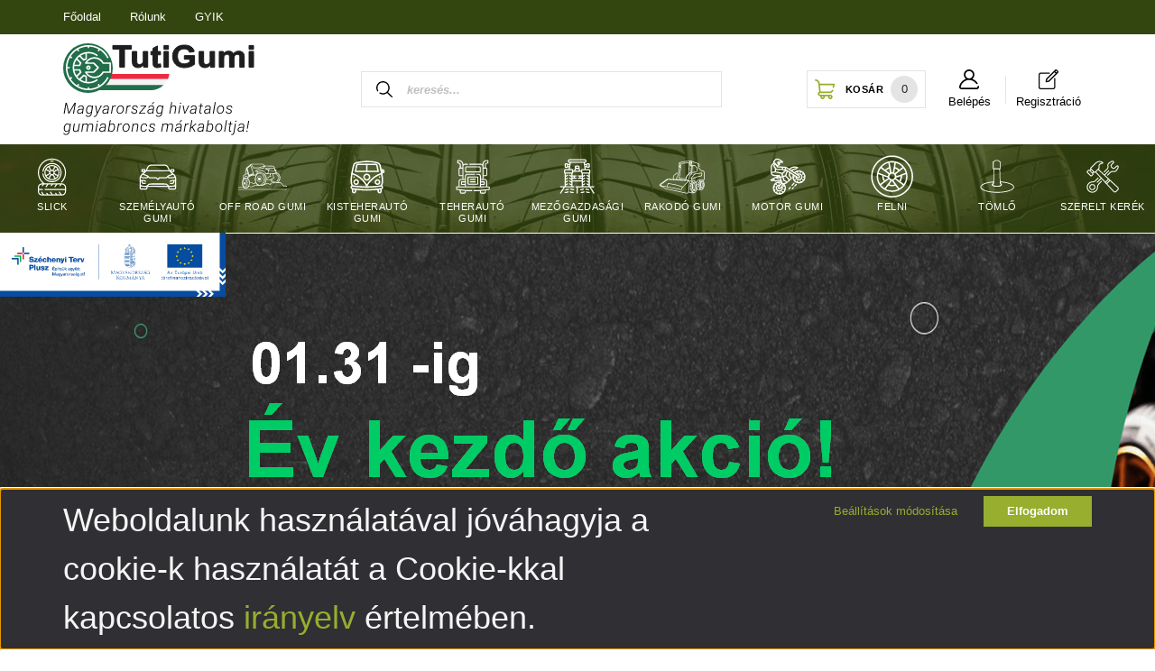

--- FILE ---
content_type: text/html; charset=UTF-8
request_url: https://tutigumi.hu/
body_size: 57764
content:
<!DOCTYPE html>
<html lang="hu" dir="ltr">
<head>
    <title>TutiGumi.hu - Gumiabroncs webáruház</title>
    <meta charset="utf-8">
    <meta name="description" content="Gumiabroncsok minden típusú járműhöz minden méretben, verhetetlen árakon! Valós raktárkészlettel, barátságos ügyfélszolgálattal. Keressen minket bizalommal, ha lecserélni a járműve gumiabroncsait! Kedvező árakkal és hatalmas választékkal várunk mindenkit a webáruházunkban.">
    <meta name="robots" content="index, follow">
    <meta property="og:title" content="TutiGumi.hu - Gumiabroncs webáruház" />
    <meta property="og:description" content="Gumiabroncsok minden típusú járműhöz minden méretben, verhetetlen árakon! Valós raktárkészlettel, barátságos ügyfélszolgálattal. Keressen minket bizalommal, ha lecserélni a járműve gumiabroncsait! Kedvező árakkal és hatalmas választékkal várunk mindenkit a webáruházunkban." />
    <meta property="og:type" content="website" />
    <meta property="og:url" content="https://tutigumi.hu" />
    <meta property="og:image" content="https://tutigumi.hu/custom/tutigumi/image/data/Design/tutigumilg.svg" />
    <link href="https://tutigumi.cdn.shoprenter.hu/custom/tutigumi/image/data/Design/favicond.png?lastmod=1639999364.1726903864" rel="icon" />
    <link href="https://tutigumi.cdn.shoprenter.hu/custom/tutigumi/image/data/Design/favicond.png?lastmod=1639999364.1726903864" rel="apple-touch-icon" />
    <base href="https://tutigumi.hu:443" />
    <meta name="facebook-domain-verification" content="gg67wuwjqeihw3tvzblioyhszgzc14" />

    <meta name="viewport" content="width=device-width, initial-scale=1, maximum-scale=1, user-scalable=0">
            <link href="https://tutigumi.hu" rel="canonical">
    
            
                    
                <link rel="preconnect" href="https://fonts.googleapis.com">
    <link rel="preconnect" href="https://fonts.gstatic.com" crossorigin>
    <link href="https://fonts.googleapis.com/css2?family=Source+Sans+Pro:ital,wght@0,200;0,300;0,400;0,600;0,700;0,900;1,200;1,300;1,400;1,600;1,700;1,900&display=swap" rel="stylesheet">
            <link rel="stylesheet" href="https://tutigumi.cdn.shoprenter.hu/web/compiled/css/fancybox2.css?v=1768982352" media="screen">
            <link rel="stylesheet" href="https://tutigumi.cdn.shoprenter.hu/custom/tutigumi/catalog/view/theme/helsinki_global/style/1745914109.1588109655.1738007643.1742826552.css?v=null.1726903864" media="screen">
            <link rel="stylesheet" href="https://tutigumi.cdn.shoprenter.hu/custom/tutigumi/catalog/view/theme/helsinki_global/stylesheet/stylesheet.css?v=1742826552" media="screen">
        <script>
        window.nonProductQuality = 80;
    </script>
    <script src="//ajax.googleapis.com/ajax/libs/jquery/1.10.2/jquery.min.js"></script>
    <script>window.jQuery || document.write('<script src="https://tutigumi.cdn.shoprenter.hu/catalog/view/javascript/jquery/jquery-1.10.2.min.js?v=1484139539"><\/script>');</script>
    <script type="text/javascript" src="//cdn.jsdelivr.net/npm/slick-carousel@1.8.1/slick/slick.min.js"></script>

                
        
    

    <!--Header JavaScript codes--><script src="https://tutigumi.cdn.shoprenter.hu/web/compiled/js/base.js?v=1768982351"></script><script src="https://tutigumi.cdn.shoprenter.hu/web/compiled/js/countdown.js?v=1768982351"></script><script src="https://tutigumi.cdn.shoprenter.hu/web/compiled/js/fancybox2.js?v=1768982351"></script><script src="https://tutigumi.cdn.shoprenter.hu/web/compiled/js/before_starter2_head.js?v=1768982351"></script><script src="https://tutigumi.cdn.shoprenter.hu/web/compiled/js/before_starter2_productpage.js?v=1768982351"></script><script src="https://tutigumi.cdn.shoprenter.hu/web/compiled/js/nanobar.js?v=1768982351"></script><!--Header jQuery onLoad scripts--><script>window.countdownFormat='%D:%H:%M:%S';var BASEURL='https://tutigumi.hu';Currency={"symbol_left":"","symbol_right":" Ft","decimal_place":0,"decimal_point":",","thousand_point":".","currency":"HUF","value":1};function setAutoHelpTitles(){$('.autohelp[title]').each(function(){if(!$(this).parents('.aurora-scroll-mode').length){$(this).attr('rel',$(this).attr('title'));$(this).removeAttr('title');$(this).qtip({content:{text:$(this).attr('rel')},hide:{fixed:true},position:{corner:{target:'topMiddle',tooltip:'bottomMiddle'},adjust:{screen:true}},style:{border:{color:'#d10fd1'},background:'#31e07d',width:500}});}});}
$(document).ready(function(){$('.fancybox').fancybox({maxWidth:820,maxHeight:650,afterLoad:function(){wrapCSS=$(this.element).data('fancybox-wrapcss');if(wrapCSS){$('.fancybox-wrap').addClass(wrapCSS);}},helpers:{thumbs:{width:50,height:50}}});$('.fancybox-inline').fancybox({maxWidth:820,maxHeight:650,type:'inline'});setAutoHelpTitles();});$(window).load(function(){var init_bestseller_Scroller=function(){$("#bestseller .aurora-scroll-click-mode").each(function(){var max=0;$(this).find($(".list_prouctname")).each(function(){var h=$(this).height();max=h>max?h:max;});$(this).find($(".list_prouctname")).each(function(){$(this).height(max);});});$("#bestseller .aurora-scroll-click-mode").auroraScroll({autoMode:"click",frameRate:60,speed:2.5,direction:-1,elementClass:"product-snapshot",pauseAfter:false,horizontal:true,visible:1,arrowsPosition:2},function(){initAurora();});}
init_bestseller_Scroller();var init_featured_Scroller=function(){$("#featured .aurora-scroll-click-mode").each(function(){var max=0;$(this).find($(".list_prouctname")).each(function(){var h=$(this).height();max=h>max?h:max;});$(this).find($(".list_prouctname")).each(function(){$(this).height(max);});});$("#featured .aurora-scroll-click-mode").auroraScroll({autoMode:"click",frameRate:60,speed:2.5,direction:-1,elementClass:"product-snapshot",pauseAfter:false,horizontal:true,visible:1,arrowsPosition:2},function(){initAurora();});}
init_featured_Scroller();});</script><script src="https://tutigumi.cdn.shoprenter.hu/web/compiled/js/vue/manifest.bundle.js?v=1768982348"></script><script>var ShopRenter=ShopRenter||{};ShopRenter.onCartUpdate=function(callable){document.addEventListener('cartChanged',callable)};ShopRenter.onItemAdd=function(callable){document.addEventListener('AddToCart',callable)};ShopRenter.onItemDelete=function(callable){document.addEventListener('deleteCart',callable)};ShopRenter.onSearchResultViewed=function(callable){document.addEventListener('AuroraSearchResultViewed',callable)};ShopRenter.onSubscribedForNewsletter=function(callable){document.addEventListener('AuroraSubscribedForNewsletter',callable)};ShopRenter.onCheckoutInitiated=function(callable){document.addEventListener('AuroraCheckoutInitiated',callable)};ShopRenter.onCheckoutShippingInfoAdded=function(callable){document.addEventListener('AuroraCheckoutShippingInfoAdded',callable)};ShopRenter.onCheckoutPaymentInfoAdded=function(callable){document.addEventListener('AuroraCheckoutPaymentInfoAdded',callable)};ShopRenter.onCheckoutOrderConfirmed=function(callable){document.addEventListener('AuroraCheckoutOrderConfirmed',callable)};ShopRenter.onCheckoutOrderPaid=function(callable){document.addEventListener('AuroraOrderPaid',callable)};ShopRenter.onCheckoutOrderPaidUnsuccessful=function(callable){document.addEventListener('AuroraOrderPaidUnsuccessful',callable)};ShopRenter.onProductPageViewed=function(callable){document.addEventListener('AuroraProductPageViewed',callable)};ShopRenter.onMarketingConsentChanged=function(callable){document.addEventListener('AuroraMarketingConsentChanged',callable)};ShopRenter.onCustomerRegistered=function(callable){document.addEventListener('AuroraCustomerRegistered',callable)};ShopRenter.onCustomerLoggedIn=function(callable){document.addEventListener('AuroraCustomerLoggedIn',callable)};ShopRenter.onCustomerUpdated=function(callable){document.addEventListener('AuroraCustomerUpdated',callable)};ShopRenter.onCartPageViewed=function(callable){document.addEventListener('AuroraCartPageViewed',callable)};ShopRenter.customer={"userId":0,"userClientIP":"176.63.25.29","userGroupId":8,"customerGroupTaxMode":"gross","customerGroupPriceMode":"gross_net_tax","email":"","phoneNumber":"","name":{"firstName":"","lastName":""}};ShopRenter.theme={"name":"helsinki_global","family":"helsinki","parent":""};ShopRenter.shop={"name":"tutigumi","locale":"hu","currency":{"code":"HUF","rate":1},"domain":"tutigumi.myshoprenter.hu"};ShopRenter.page={"route":"","queryString":""};ShopRenter.formSubmit=function(form,callback){callback();};let loadedAsyncScriptCount=0;function asyncScriptLoaded(position){loadedAsyncScriptCount++;if(position==='body'){if(document.querySelectorAll('.async-script-tag').length===loadedAsyncScriptCount){if(/complete|interactive|loaded/.test(document.readyState)){document.dispatchEvent(new CustomEvent('asyncScriptsLoaded',{}));}else{document.addEventListener('DOMContentLoaded',()=>{document.dispatchEvent(new CustomEvent('asyncScriptsLoaded',{}));});}}}}</script><script type="text/javascript"async class="async-script-tag"onload="asyncScriptLoaded('header')"src="https://static2.rapidsearch.dev/resultpage.js?shop=tutigumi.shoprenter.hu"></script><script type="text/javascript"async class="async-script-tag"onload="asyncScriptLoaded('header')"src="https://themarketer-cs.web.app/retargeting.min.js"></script><script type="text/javascript"async class="async-script-tag"onload="asyncScriptLoaded('header')"src="https://onsite.optimonk.com/script.js?account=137115"></script><script type="text/javascript"src="https://tutigumi.cdn.shoprenter.hu/web/compiled/js/vue/customerEventDispatcher.bundle.js?v=1768982348"></script><!--Custom header scripts--><script type="text/javascript"></script>                
            
            <script>window.dataLayer=window.dataLayer||[];function gtag(){dataLayer.push(arguments)};var ShopRenter=ShopRenter||{};ShopRenter.config=ShopRenter.config||{};ShopRenter.config.googleConsentModeDefaultValue="denied";</script>                        <script type="text/javascript" src="https://tutigumi.cdn.shoprenter.hu/web/compiled/js/vue/googleConsentMode.bundle.js?v=1768982348"></script>

            <!-- Meta Pixel Code -->
<script>
!function(f,b,e,v,n,t,s)
{if(f.fbq)return;n=f.fbq=function(){n.callMethod?
n.callMethod.apply(n,arguments):n.queue.push(arguments)};
if(!f._fbq)f._fbq=n;n.push=n;n.loaded=!0;n.version='2.0';
n.queue=[];t=b.createElement(e);t.async=!0;
t.src=v;s=b.getElementsByTagName(e)[0];
s.parentNode.insertBefore(t,s)}(window, document,'script',
'https://connect.facebook.net/en_US/fbevents.js');
fbq('consent', 'revoke');
fbq('init', '653024399149852');
fbq('track', 'PageView');
document.addEventListener('AuroraAddedToCart', function(auroraEvent) {
    var fbpId = [];
    var fbpValue = 0;
    var fbpCurrency = '';

    auroraEvent.detail.products.forEach(function(item) {
        fbpValue += parseFloat(item.grossUnitPrice) * item.quantity;
        fbpId.push(item.id);
        fbpCurrency = item.currency;
    });


    fbq('track', 'AddToCart', {
        content_ids: fbpId,
        content_type: 'product',
        value: fbpValue,
        currency: fbpCurrency
    }, {
        eventID: auroraEvent.detail.event.id
    });
})
window.addEventListener('AuroraMarketingCookie.Changed', function(event) {
            let consentStatus = event.detail.isAccepted ? 'grant' : 'revoke';
            if (typeof fbq === 'function') {
                fbq('consent', consentStatus);
            }
        });
</script>
<noscript><img height="1" width="1" style="display:none"
src="https://www.facebook.com/tr?id=653024399149852&ev=PageView&noscript=1"
/></noscript>
<!-- End Meta Pixel Code -->
            <!-- Google Tag Manager -->
<script>(function(w,d,s,l,i){w[l]=w[l]||[];w[l].push({'gtm.start':
new Date().getTime(),event:'gtm.js'});var f=d.getElementsByTagName(s)[0],
j=d.createElement(s),dl=l!='dataLayer'?'&l='+l:'';j.async=true;j.src=
'https://www.googletagmanager.com/gtm.js?id='+i+dl;f.parentNode.insertBefore(j,f);
})(window,document,'script','dataLayer','GTM-WRVVX9H');</script>
<!-- End Google Tag Manager -->
            <!-- Global site tag (gtag.js) - Google Ads: 824626172 -->
<script async src="https://www.googletagmanager.com/gtag/js?id=AW-824626172"></script>
<script>
  window.dataLayer = window.dataLayer || [];
  function gtag(){dataLayer.push(arguments);}
  gtag('js', new Date());

  gtag('config', 'AW-824626172');
</script>

            
                <!--Global site tag(gtag.js)--><script async src="https://www.googletagmanager.com/gtag/js?id=G-BX8TSBBTSK"></script><script>window.dataLayer=window.dataLayer||[];function gtag(){dataLayer.push(arguments);}
gtag('js',new Date());gtag('config','G-BX8TSBBTSK');</script>                                <script type="text/javascript" src="https://tutigumi.cdn.shoprenter.hu/web/compiled/js/vue/GA4EventSender.bundle.js?v=1768982348"></script>

    
    
</head>
<body id="body" class="page-body home-body show-quantity-in-category helsinki_global-body desktop-device-body header--style-1" role="document">
<script>var bodyComputedStyle=window.getComputedStyle(document.body);ShopRenter.theme.breakpoints={'xs':parseInt(bodyComputedStyle.getPropertyValue('--breakpoint-xs')),'sm':parseInt(bodyComputedStyle.getPropertyValue('--breakpoint-sm')),'md':parseInt(bodyComputedStyle.getPropertyValue('--breakpoint-md')),'lg':parseInt(bodyComputedStyle.getPropertyValue('--breakpoint-lg')),'xl':parseInt(bodyComputedStyle.getPropertyValue('--breakpoint-xl'))}</script><!--Google Tag Manager(noscript)--><!--Google<!--End Google Tag Manager(noscript)--><div id="fb-root"></div><script>(function(d,s,id){var js,fjs=d.getElementsByTagName(s)[0];if(d.getElementById(id))return;js=d.createElement(s);js.id=id;js.src="//connect.facebook.net/hu_HU/sdk/xfbml.customerchat.js#xfbml=1&version=v2.12&autoLogAppEvents=1";fjs.parentNode.insertBefore(js,fjs);}(document,"script","facebook-jssdk"));</script>
                    

<!-- cached -->    <div class="nanobar-cookie-cog d-flex-center rounded-circle js-hidden-nanobar-button">
        <svg xmlns="https://www.w3.org/2000/svg" width="24" height="24" viewBox="0 0 512 512">
    <path fill="currentColor" d="M512 289.7v-67.5l-68.2-18.1c-4.3-15.4-10.4-30.2-18.4-44.2l34.9-60.6 -47.6-47.6 -60.6 34.9c-14-8-28.8-14.1-44.2-18.4L289.7 0h-67.5l-18.1 68.2c-15.4 4.3-30.2 10.4-44.2 18.4L99.4 51.7 51.7 99.4l34.9 60.6c-8 14-14.1 28.8-18.4 44.2L0 222.3v67.5l68.2 18.1c4.3 15.4 10.4 30.2 18.4 44.2l-34.9 60.6 47.6 47.6 60.6-34.9c14 8 28.8 14.1 44.2 18.4l18.1 68.2h67.5l18.1-68.2c15.4-4.3 30.2-10.4 44.2-18.4l60.6 34.9 47.6-47.6 -34.9-60.6c8-14 14.1-28.8 18.4-44.2L512 289.7zM410.1 275.5l-2.5 12.1c-3.9 18.9-11.4 36.8-22.1 53.2l-6.8 10.3 31.6 55 -4.3 4.3 -55-31.6 -10.3 6.8c-16.4 10.8-34.3 18.2-53.2 22.1l-12.1 2.5L259 472h-6l-16.5-61.9 -12.1-2.5c-18.9-3.9-36.8-11.4-53.2-22.1l-10.3-6.8 -55 31.6 -4.3-4.3 31.6-55 -6.8-10.3c-10.8-16.4-18.2-34.3-22.1-53.2l-2.5-12.1L40 259v-6l61.9-16.5 2.5-12.1c3.9-18.9 11.4-36.8 22.1-53.2l6.8-10.3 -31.6-55 4.3-4.3 55 31.6 10.3-6.8c16.4-10.8 34.3-18.2 53.2-22.1l12.1-2.5L253 40h6l16.5 61.9 12.1 2.5c18.9 3.9 36.8 11.4 53.2 22.1l10.3 6.8 55-31.6 4.3 4.3 -31.6 55 6.8 10.3c10.8 16.4 18.2 34.3 22.1 53.2l2.5 12.1L472 253v6L410.1 275.5z"/>
    <path fill="currentColor" d="M256 140c-64 0-116 52-116 116s52 116 116 116 116-52 116-116S320 140 256 140zM256 332c-41.9 0-76-34.1-76-76s34.1-76 76-76 76 34.1 76 76S297.9 332 256 332z"/>
</svg>
    </div>
<div class="Fixed nanobar bg-dark js-nanobar-first-login">
    <div class="container nanobar-container">
        <div class="row flex-column flex-sm-row">
            <div class="col-12 col-sm-6 col-lg-8 nanobar-text-cookies align-self-center text-sm-left">
                <span style="font-size:36px;">Weboldalunk használatával jóváhagyja a cookie-k használatát a Cookie-kkal kapcsolatos <a href="https://tutigumi.hu/adatvedelmi_nyilatkozat_3">irányelv</a> értelmében.</span><span style="font-size:24px;"></span>
            </div>
            <div class="col-12 col-sm-6 col-lg-4 nanobar-buttons m-sm-0 text-center text-sm-right">
                <a href="" class="btn btn-link nanobar-settings-button js-nanobar-settings-button">
                    Beállítások módosítása
                </a>
                <a href="" class="btn btn-primary nanobar-btn js-nanobar-close-cookies" data-button-save-text="Beállítások mentése">
                    Elfogadom
                </a>
            </div>
        </div>
        <div class="nanobar-cookies js-nanobar-cookies flex-column flex-sm-row text-left pt-3 mt-3" style="display: none;">
            <div class="form-check pt-2 pb-2 pr-2 mb-0">
                <input class="form-check-input" type="checkbox" name="required_cookies" disabled checked />
                <label class="form-check-label">
                    Szükséges cookie-k
                    <div class="cookies-help-text text-muted">
                        Ezek a cookie-k segítenek abban, hogy a webáruház használható és működőképes legyen.
                    </div>
                </label>
            </div>
            <div class="form-check pt-2 pb-2 pr-2 mb-0">
                <input class="form-check-input js-nanobar-marketing-cookies" type="checkbox" name="marketing_cookies"
                        checked/>
                <label class="form-check-label">
                    Marketing cookie-k
                    <div class="cookies-help-text text-muted">
                        Ezeket a cookie-k segítenek abban, hogy az Ön érdeklődési körének megfelelő reklámokat és termékeket jelenítsük meg a webáruházban.
                    </div>
                </label>
            </div>
        </div>
    </div>
</div>

<script>
    (function ($) {
        $(document).ready(function () {
            new AuroraNanobar.FirstLogNanobarCheckbox(jQuery('.js-nanobar-first-login'), 'bottom');
        });
    })(jQuery);
</script>
<!-- /cached -->
<!-- cached --><div class="Fixed nanobar bg-dark js-nanobar-free-shipping">
    <div class="container nanobar-container">
        <button type="button" class="close js-nanobar-close" aria-label="Close">
            <span aria-hidden="true">&times;</span>
        </button>
        <div class="nanobar-text px-3"></div>
    </div>
</div>

<script>$(document).ready(function(){document.nanobarInstance=new AuroraNanobar.FreeShippingNanobar($('.js-nanobar-free-shipping'),'bottom','0','','1');});</script><!-- /cached -->
                <!-- page-wrap -->

                <div class="page-wrap">
                                                
    <header class="sticky-header d-none d-lg-block">
                    <div class="header-top-line">
                <div class="container">
                    <div class="header-top d-flex">
                        <div class="header-top-left d-flex">
                            <!-- cached -->
    <ul class="nav headermenu-list">
                    <li class="nav-item">
                <a class="nav-link" href="https://tutigumi.hu"
                    target="_self"
                                        title="Főoldal"
                >
                    Főoldal
                </a>
                            </li>
                    <li class="nav-item">
                <a class="nav-link" href="https://tutigumi.hu/rolunk_4"
                    target="_self"
                                        title="Rólunk"
                >
                    Rólunk
                </a>
                            </li>
                    <li class="nav-item">
                <a class="nav-link" href="https://tutigumi.hu/gyik-30"
                    target="_self"
                                        title="GYIK"
                >
                    GYIK
                </a>
                            </li>
            </ul>
            <script>$(function(){if($(window).width()>992){window.addEventListener('load',function(){var menu_triggers=document.querySelectorAll('.headermenu-list li.dropdown > a');for(var i=0;i<menu_triggers.length;i++){menu_triggers[i].addEventListener('focus',function(e){for(var j=0;j<menu_triggers.length;j++){menu_triggers[j].parentNode.classList.remove('focus');}
this.parentNode.classList.add('focus');},false);menu_triggers[i].addEventListener('touchend',function(e){if(!this.parentNode.classList.contains('focus')){e.preventDefault();e.target.focus();}},false);}},false);}});</script>    <!-- /cached -->
                        </div>
                        <div class="header-top-right d-flex align-items-center ml-auto">
                            
                            
                        </div>
                    </div>
                </div>
            </div>
            <div class="header-bottom-line">
                <div class="container">
                    <div class="header-bottom">
                        <nav class="navbar navbar-expand-lg justify-content-between">
                            <!-- cached -->
    <a class="navbar-brand" href="/"><img style="border: 0; max-width: 300px;" src="https://tutigumi.cdn.shoprenter.hu/custom/tutigumi/image/data/Design/tutigumilg.svg?v=1640425012" title="TutiGumi" alt="TutiGumi" /></a>
<!-- /cached -->
                                                            
<div class="dropdown search-module d-flex">
    <div class="input-group">
        <div class="input-group-prepend">
            <button class="btn btn-link" onclick="moduleSearch();">
                <svg width="18" height="18" viewBox="0 0 18 18" fill="none" xmlns="https://www.w3.org/2000/svg">
    <path d="M7.38281 0C11.4537 0 14.7656 3.31193 14.7656 7.38281C14.7656 9.17381 14.1246 10.8179 13.0599 12.0977L17.7924 16.798C18.0679 17.0717 18.0694 17.5168 17.7958 17.7924C17.6583 17.9307 17.4776 18 17.2969 18C17.1177 18 16.9386 17.9319 16.8014 17.7957L12.0625 13.089C10.7878 14.1363 9.15739 14.7656 7.38281 14.7656C6.11627 14.7656 4.86647 14.4393 3.76861 13.8218C3.43012 13.6315 3.31007 13.2028 3.50044 12.8643C3.69077 12.5259 4.11947 12.4057 4.45795 12.5961C5.34579 13.0955 6.3572 13.3594 7.38281 13.3594C10.6783 13.3594 13.3594 10.6783 13.3594 7.38281C13.3594 4.08733 10.6783 1.40625 7.38281 1.40625C4.08733 1.40625 1.40625 4.08733 1.40625 7.38281C1.40625 8.42101 1.67636 9.44328 2.18732 10.3391C2.37973 10.6765 2.26223 11.1059 1.92494 11.2983C1.58762 11.4906 1.15822 11.3732 0.965811 11.0359C0.333982 9.92812 0 8.66492 0 7.38281C0 3.31193 3.31193 0 7.38281 0Z" fill="currentColor"/>
</svg>

            </button>
        </div>
        <input class="form-control disableAutocomplete" type="text" placeholder="keresés..." value=""
               id="filter_keyword" 
               onclick="this.value=(this.value==this.defaultValue)?'':this.value;"/>
    </div>

    <input type="hidden" id="filter_description" value="1"/>
    <input type="hidden" id="search_shopname" value="tutigumi"/>
    <div id="results" class="dropdown-menu search-results"></div>
</div>



                                                                                    <div id="js-cart">
                                <hx:include src="/_fragment?_path=_format%3Dhtml%26_locale%3Den%26_controller%3Dmodule%252Fcart&amp;_hash=jaXjdjN6b1zVOi4KNvuPjbMsrDfX8vlZW5mRukl3GVc%3D"></hx:include>
                            </div>
							<!-- cached -->
    <div class="header-login">
        <ul class="nav login-list">
                            <li class="nav-item">
                    <a class="nav-link menu-item" href="index.php?route=account/login" title="Belépés">
                        <svg class="icon-user" width="22" height="22" viewBox="0 0 22 22" fill="none" xmlns="https://www.w3.org/2000/svg">
    <path d="M21.9446 18.8513C21.8479 18.3867 21.3929 18.0885 20.9281 18.1852C20.4634 18.2819 20.1652 18.737 20.2619 19.2017C20.3176 19.4693 20.2513 19.7436 20.0799 19.9544C19.9806 20.0765 19.7593 20.2812 19.3924 20.2812H2.60825C2.24138 20.2812 2.02005 20.0765 1.92079 19.9544C1.74939 19.7437 1.68305 19.4693 1.73878 19.2017C2.63064 14.9179 6.4091 11.7886 10.7725 11.6831C10.8481 11.686 10.924 11.6875 11.0003 11.6875C11.0769 11.6875 11.1531 11.686 11.229 11.6831C14.3027 11.7568 17.1436 13.3136 18.864 15.8794C19.1283 16.2736 19.6621 16.3789 20.0564 16.1146C20.4506 15.8503 20.5559 15.3165 20.2916 14.9223C18.8815 12.8192 16.8339 11.29 14.4992 10.5215C15.9219 9.45467 16.8441 7.75487 16.8441 5.84375C16.8441 2.62152 14.2226 0 11.0003 0C7.77808 0 5.1566 2.62152 5.1566 5.84375C5.1566 7.75603 6.07991 9.45673 7.50411 10.5235C6.19924 10.9531 4.97484 11.6216 3.9032 12.503C1.93815 14.1194 0.571877 16.3739 0.0561231 18.8513C-0.105525 19.6277 0.0881348 20.425 0.587346 21.0388C1.08411 21.6497 1.82072 22 2.60825 22H19.3924C20.18 22 20.9166 21.6497 21.4133 21.0388C21.9126 20.425 22.1062 19.6277 21.9446 18.8513ZM6.87535 5.84375C6.87535 3.5692 8.7258 1.71875 11.0003 1.71875C13.2749 1.71875 15.1253 3.5692 15.1253 5.84375C15.1253 8.04826 13.387 9.85441 11.2091 9.96351C11.1397 9.96222 11.07 9.96157 11.0003 9.96157C10.931 9.96157 10.8616 9.96226 10.7924 9.96355C8.61408 9.85488 6.87535 8.04856 6.87535 5.84375Z" fill="currentColor"/>
</svg>

                        <div>
							Belépés
						</div>
						
                    </a>
                </li>
				<li class="nav-item">
                    <a class="nav-link menu-item" href="/customer/register" title="Regisztráció">
                        <svg fill="none" height="22" viewBox="0 0 22 22" width="22" xmlns="http://www.w3.org/2000/svg" xmlns:xlink="http://www.w3.org/1999/xlink"><clipPath id="a"><path d="m0 0h22v22h-22z"/></clipPath><g clip-path="url(#a)" fill="currentColor"><path d="m18.6914.0902356c-.2191.0859374-.6101.4640624-5.2723 5.1218744-2.7714 2.76719-5.05738 5.08319-5.07887 5.14339-.07304.1804-.64882 3.1453-.64882 3.33 0 .3352.28789.6231.62304.6231.18477 0 3.14965-.5758 3.33005-.6488.0602-.0215 2.3762-2.3075 5.1434-5.07894 4.8769-4.88125 5.0316-5.04453 5.1262-5.29375.0773-.21484.0902-.32227.0773-.64453-.0258-.58008-.1074-.70469-1.0184-1.61563-.9195-.923824-1.0312-.9925738-1.6371-1.0140581-.3351-.01289066-.4511.0042968-.6445.0773437zm1.3191 1.8949244c.4168.41679.6575.6875.6575.74336 0 .05156-.1547.24062-.3867.47265l-.3868.38672-.739-.74336-.7434-.73906.3867-.38672c.2278-.23203.4211-.38672.4727-.38672.0515 0 .3308.24492.739.65313zm-5.0144 6.50117-3.9531 3.95747-.911.1804c-.49841.0988-.9152.1719-.9238.1633-.00859-.0086.07305-.4254.17618-.9281l.18906-.9153 3.94886-3.94879 3.9445-3.94453.7391.73906.7433.74336z"/><path d="m1.62852 3.62227c-.773442.2621-1.327739.84218-1.55977 1.61562-.06015625.21055-.06875.94531-.06875 7.52811 0 7.1242 0 7.2961.0859375 7.5625.2277345.7477.7906255 1.3149 1.5425825 1.5727l.28359.0945 7.30898.0043c6.59571 0 7.33051-.0086 7.54101-.0688.7949-.2363 1.3836-.8207 1.6414-1.6285l.0945-.3007v-5.0059c0-4.9285 0-5.01016-.0859-5.14766-.2406-.39961-.8637-.42539-1.1301-.04727-.0687.09453-.073.49413-.0945 5.08753l-.0215 4.9843-.116.2149c-.1332.2535-.2449.3609-.507.4984l-.1934.1032h-7.11132-7.11133l-.21484-.1161c-.25352-.1332-.36094-.2449-.49844-.507l-.10312-.1934v-7.1113-7.11131l.11601-.21484c.13321-.25352.24492-.36094.50703-.49844l.19336-.10313 4.98438-.02148c4.59337-.02148 4.99297-.02578 5.08747-.09453.1805-.12891.2621-.29649.2621-.55 0-.26641-.0859-.42969-.2836-.56289-.1203-.07735-.3007-.08164-5.19488-.08164l-5.07031.00429z"/></g></svg>
						<div>
							Regisztráció
						</div>
                    </a>
                </li>
                    </ul>
    </div>
<!-- /cached -->
                        </nav>
                    </div>
                </div>
            </div>
            <div class="header-category">
                <div class="">
                    <nav class="navbar header-category-navbar">
                        


                    
            <div id="module_category_wrapper" class="module-category-wrapper">
    
    <div id="category" class="module content-module header-position category-module" >
                <div class="module-body">
                        <div id="category-nav">
            


<ul class="nav category category-menu sf-menu sf-horizontal cached">
    <li id="cat_176" class="nav-item item category-list module-list even level-1">
    <a href="https://tutigumi.hu/semi-slick-gumi" class="nav-link">
					<div class="category-icon pt-2 pb-1" style="width: 54px; height: 54px">
				<img src="/custom/tutigumi/image/data/Design/kategoria/176.svg" alt="Slick">
			</div>
			<div class="category-name px-1 py-2">Slick</div>
		    </a>
    </li><li id="cat_132" class="nav-item item category-list module-list odd level-1">
    <a href="https://tutigumi.hu/szemelyauto-gumi" class="nav-link">
					<div class="category-icon pt-2 pb-1" style="width: 54px; height: 54px">
				<img src="/custom/tutigumi/image/data/Design/kategoria/132.svg" alt="Személyautó gumi">
			</div>
			<div class="category-name px-1 py-2">Személyautó gumi</div>
		    </a>
    </li><li id="cat_146" class="nav-item item category-list module-list even level-1">
    <a href="https://tutigumi.hu/off-road-gumi" class="nav-link">
					<div class="category-icon pt-2 pb-1" style="width: 54px; height: 54px">
				<img src="/custom/tutigumi/image/data/Design/kategoria/146.svg" alt="OFF ROAD gumi">
			</div>
			<div class="category-name px-1 py-2">OFF ROAD gumi</div>
		    </a>
    </li><li id="cat_157" class="nav-item item category-list module-list odd level-1">
    <a href="https://tutigumi.hu/kisteherauto-gumi" class="nav-link">
					<div class="category-icon pt-2 pb-1" style="width: 54px; height: 54px">
				<img src="/custom/tutigumi/image/data/Design/kategoria/157.svg" alt="Kisteherautó gumi">
			</div>
			<div class="category-name px-1 py-2">Kisteherautó gumi</div>
		    </a>
    </li><li id="cat_140" class="nav-item item category-list module-list even level-1">
    <a href="https://tutigumi.hu/teherauto-gumi" class="nav-link">
					<div class="category-icon pt-2 pb-1" style="width: 54px; height: 54px">
				<img src="/custom/tutigumi/image/data/Design/kategoria/140.svg" alt="Teherautó gumi">
			</div>
			<div class="category-name px-1 py-2">Teherautó gumi</div>
		    </a>
    </li><li id="cat_135" class="nav-item item category-list module-list odd level-1">
    <a href="https://tutigumi.hu/mezogazdasagi-gumi" class="nav-link">
					<div class="category-icon pt-2 pb-1" style="width: 54px; height: 54px">
				<img src="/custom/tutigumi/image/data/Design/kategoria/135.svg" alt="Mezőgazdasági gumi">
			</div>
			<div class="category-name px-1 py-2">Mezőgazdasági gumi</div>
		    </a>
    </li><li id="cat_152" class="nav-item item category-list module-list even level-1">
    <a href="https://tutigumi.hu/rakodoipari-gumi" class="nav-link">
					<div class="category-icon pt-2 pb-1" style="width: 54px; height: 54px">
				<img src="/custom/tutigumi/image/data/Design/kategoria/152.svg" alt="Rakodó gumi">
			</div>
			<div class="category-name px-1 py-2">Rakodó gumi</div>
		    </a>
    </li><li id="cat_149" class="nav-item item category-list module-list odd level-1">
    <a href="https://tutigumi.hu/motor-gumi" class="nav-link">
					<div class="category-icon pt-2 pb-1" style="width: 54px; height: 54px">
				<img src="/custom/tutigumi/image/data/Design/kategoria/149.svg" alt="Motor gumi">
			</div>
			<div class="category-name px-1 py-2">Motor gumi</div>
		    </a>
    </li><li id="cat_158" class="nav-item item category-list module-list even level-1">
    <a href="https://tutigumi.hu/felni" class="nav-link">
					<div class="category-icon pt-2 pb-1" style="width: 54px; height: 54px">
				<img src="/custom/tutigumi/image/data/Design/kategoria/158.svg" alt="Felni">
			</div>
			<div class="category-name px-1 py-2">Felni</div>
		    </a>
    </li><li id="cat_174" class="nav-item item category-list module-list odd level-1">
    <a href="https://tutigumi.hu/tomlo-174" class="nav-link">
					<div class="category-icon pt-2 pb-1" style="width: 54px; height: 54px">
				<img src="/custom/tutigumi/image/data/Design/kategoria/174.svg" alt="Tömlő">
			</div>
			<div class="category-name px-1 py-2">Tömlő</div>
		    </a>
    </li><li id="cat_153" class="nav-item item category-list module-list even level-1">
    <a href="https://tutigumi.hu/szerelt-kerek" class="nav-link">
					<div class="category-icon pt-2 pb-1" style="width: 54px; height: 54px">
				<img src="/custom/tutigumi/image/data/Design/kategoria/153.svg" alt="Szerelt kerék">
			</div>
			<div class="category-name px-1 py-2">Szerelt kerék</div>
		    </a>
    </li>
</ul>

<script>$(function(){$("ul.category").superfish({animation:{opacity:'show'},popUpSelector:"ul.category,ul.children,.js-subtree-dropdown",delay:400,speed:'normal',hoverClass:'js-sf-hover'});});</script>        </div>
            </div>
                                </div>
    
            </div>
    
                    </nav>
                </div>
				<div class="ginop">
					<a href="/ginop-plusz-122" target="_blank">
						<img src="/custom/tutigumi/image/data/ginop.png">
					</a>
				</div>
            </div>
            </header>

                            
            <main class="has-sticky">
                                                                            
    <div class="container">
            

        <div class="row">
            <section class="col one-column-content">
                <div>
                    
                                            <div class="page-body">
                                        


                    
            <div id="module_customcontent_wrapper" class="module-customcontent-wrapper">
    
    <div id="customcontent" class="module content-module home-position customcontent hide-top" >
                                    <div class="module-body">
                        <p style="text-align: center;">
	<img alt="" src="https://tutigumi.cdn.shoprenter.hu/custom/tutigumi/image/cache/w1908h790q80np1/banner/26_01_NAGY.png?v=1768222788" style="width: 1908px; height: 790px;" />
</p>
<p> 
</p>
            </div>
                                </div>
    
            </div>
    
            


                    
            <div id="module_customcontent8_wrapper" class="module-customcontent8-wrapper">
    
    <div id="customcontent8" class="module content-module home-position customcontent hide-top" >
                                    <div class="module-body">
                        <img alt="" src="https://tutigumi.cdn.shoprenter.hu/custom/tutigumi/image/cache/w402h690q80np1/banner/26_01_MOBIL.png?v=1768222814" style="width: 402px; height: 690px;" />
            </div>
                                </div>
    
            </div>
    
            


                    
            <div id="module_pafsearch_wrapper" class="module-pafsearch-wrapper">
    
    <div id="pafsearch" class="module content-module home-position pafsearch-module" >
                                    <div class="module-head">
                                <h3 class="module-head-title">Méret kereső</h3>
                            </div>
                            <div class="module-body">
                        <form action="https://tutigumi.hu/index.php?route=filter" method="post" id="js-paf-search-form">
            <div class="paf-search-form">
                <div class="row">
                                                                                                    <div class="widget widget_specialsearchselect widget-szelesseg" id="pafsearch-widget-18">
                                <div class="widget-title">
                                    Szélesség
                                </div>
                                <div class="widget-content">
                                                                            <select name="paf[18]" id="form-element-paf18" class="form-control">
            <option
                value="qm"
                label="Tetszőleges"
                                        >
            Tetszőleges
        </option>
            <option
                value="24"
                label="10 (50)"
                                        >
            10 (50)
        </option>
            <option
                value="552"
                label="10.00 (5)"
                                        >
            10.00 (5)
        </option>
            <option
                value="429"
                label="10.5 (9)"
                                        >
            10.5 (9)
        </option>
            <option
                value="41"
                label="100 (2)"
                                        >
            100 (2)
        </option>
            <option
                value="411"
                label="1050 (1)"
                                        >
            1050 (1)
        </option>
            <option
                value="25"
                label="11 (21)"
                                        >
            11 (21)
        </option>
            <option
                value="583"
                label="11.00 (2)"
                                        >
            11.00 (2)
        </option>
            <option
                value="399"
                label="11.2 (19)"
                                        >
            11.2 (19)
        </option>
            <option
                value="413"
                label="11.5 (11)"
                                        >
            11.5 (11)
        </option>
            <option
                value="42"
                label="110 (1)"
                                        >
            110 (1)
        </option>
            <option
                value="26"
                label="12 (35)"
                                        >
            12 (35)
        </option>
            <option
                value="579"
                label="12.00 (6)"
                                        >
            12.00 (6)
        </option>
            <option
                value="414"
                label="12.4 (14)"
                                        >
            12.4 (14)
        </option>
            <option
                value="430"
                label="12.5 (22)"
                                        >
            12.5 (22)
        </option>
            <option
                value="43"
                label="120 (6)"
                                        >
            120 (6)
        </option>
            <option
                value="114"
                label="125 (2)"
                                        >
            125 (2)
        </option>
            <option
                value="28"
                label="13 (33)"
                                        >
            13 (33)
        </option>
            <option
                value="400"
                label="13.6 (17)"
                                        >
            13.6 (17)
        </option>
            <option
                value="44"
                label="130 (1)"
                                        >
            130 (1)
        </option>
            <option
                value="29"
                label="1300 (2)"
                                        >
            1300 (2)
        </option>
            <option
                value="106"
                label="135 (8)"
                                        >
            135 (8)
        </option>
            <option
                value="30"
                label="14 (14)"
                                        >
            14 (14)
        </option>
            <option
                value="588"
                label="14.00 (1)"
                                        >
            14.00 (1)
        </option>
            <option
                value="431"
                label="14.5 (3)"
                                        >
            14.5 (3)
        </option>
            <option
                value="415"
                label="14.9 (19)"
                                        >
            14.9 (19)
        </option>
            <option
                value="45"
                label="140 (2)"
                                        >
            140 (2)
        </option>
            <option
                value="104"
                label="145 (34)"
                                        >
            145 (34)
        </option>
            <option
                value="61"
                label="15 (15)"
                                        >
            15 (15)
        </option>
            <option
                value="62"
                label="15,5 (1)"
                                        >
            15,5 (1)
        </option>
            <option
                value="546"
                label="15.0 (1)"
                                        >
            15.0 (1)
        </option>
            <option
                value="397"
                label="15.5 (19)"
                                        >
            15.5 (19)
        </option>
            <option
                value="6"
                label="155 (164)"
                                        >
            155 (164)
        </option>
            <option
                value="487"
                label="16 (28)"
                                        >
            16 (28)
        </option>
            <option
                value="416"
                label="16.5 (4)"
                                        >
            16.5 (4)
        </option>
            <option
                value="417"
                label="16.9 (46)"
                                        >
            16.9 (46)
        </option>
            <option
                value="635"
                label="16.9/18.4 (1)"
                                        >
            16.9/18.4 (1)
        </option>
            <option
                value="1"
                label="165 (200)"
                                        >
            165 (200)
        </option>
            <option
                value="640"
                label="17 (1)"
                                        >
            17 (1)
        </option>
            <option
                value="404"
                label="17.5 (10)"
                                        >
            17.5 (10)
        </option>
            <option
                value="7"
                label="175 (263)"
                                        >
            175 (263)
        </option>
            <option
                value="488"
                label="18 (28)"
                                        >
            18 (28)
        </option>
            <option
                value="418"
                label="18.4 (28)"
                                        >
            18.4 (28)
        </option>
            <option
                value="453"
                label="18.5 (3)"
                                        >
            18.5 (3)
        </option>
            <option
                value="8"
                label="185 (383)"
                                        >
            185 (383)
        </option>
            <option
                value="497"
                label="19 (7)"
                                        >
            19 (7)
        </option>
            <option
                value="465"
                label="19.5 (2)"
                                        >
            19.5 (2)
        </option>
            <option
                value="9"
                label="195 (589)"
                                        >
            195 (589)
        </option>
            <option
                value="457"
                label="2.75 (1)"
                                        >
            2.75 (1)
        </option>
            <option
                value="568"
                label="2.80 (1)"
                                        >
            2.80 (1)
        </option>
            <option
                value="31"
                label="20 (24)"
                                        >
            20 (24)
        </option>
            <option
                value="405"
                label="20.5 (10)"
                                        >
            20.5 (10)
        </option>
            <option
                value="432"
                label="20.8 (10)"
                                        >
            20.8 (10)
        </option>
            <option
                value="152"
                label="200 (3)"
                                        >
            200 (3)
        </option>
            <option
                value="10"
                label="205 (568)"
                                        >
            205 (568)
        </option>
            <option
                value="387"
                label="21 (10)"
                                        >
            21 (10)
        </option>
            <option
                value="539"
                label="21.3 (2)"
                                        >
            21.3 (2)
        </option>
            <option
                value="419"
                label="210 (3)"
                                        >
            210 (3)
        </option>
            <option
                value="2"
                label="215 (710)"
                                        >
            215 (710)
        </option>
            <option
                value="458"
                label="22 (18)"
                                        >
            22 (18)
        </option>
            <option
                value="3"
                label="225 (742)"
                                        >
            225 (742)
        </option>
            <option
                value="69"
                label="23 (25)"
                                        >
            23 (25)
        </option>
            <option
                value="433"
                label="23.1 (8)"
                                        >
            23.1 (8)
        </option>
            <option
                value="401"
                label="23.5 (8)"
                                        >
            23.5 (8)
        </option>
            <option
                value="420"
                label="230 (7)"
                                        >
            230 (7)
        </option>
            <option
                value="4"
                label="235 (606)"
                                        >
            235 (606)
        </option>
            <option
                value="495"
                label="24 (8)"
                                        >
            24 (8)
        </option>
            <option
                value="70"
                label="240 (1)"
                                        >
            240 (1)
        </option>
            <option
                value="11"
                label="245 (450)"
                                        >
            245 (450)
        </option>
            <option
                value="459"
                label="25 (30)"
                                        >
            25 (30)
        </option>
            <option
                value="388"
                label="250 (6)"
                                        >
            250 (6)
        </option>
            <option
                value="5"
                label="255 (402)"
                                        >
            255 (402)
        </option>
            <option
                value="460"
                label="26 (30)"
                                        >
            26 (30)
        </option>
            <option
                value="408"
                label="26.5 (7)"
                                        >
            26.5 (7)
        </option>
            <option
                value="71"
                label="260 (3)"
                                        >
            260 (3)
        </option>
            <option
                value="12"
                label="265 (267)"
                                        >
            265 (267)
        </option>
            <option
                value="389"
                label="27 (22)"
                                        >
            27 (22)
        </option>
            <option
                value="421"
                label="270 (6)"
                                        >
            270 (6)
        </option>
            <option
                value="13"
                label="275 (267)"
                                        >
            275 (267)
        </option>
            <option
                value="489"
                label="28 (14)"
                                        >
            28 (14)
        </option>
            <option
                value="402"
                label="28.1 (2)"
                                        >
            28.1 (2)
        </option>
            <option
                value="73"
                label="280 (15)"
                                        >
            280 (15)
        </option>
            <option
                value="14"
                label="285 (128)"
                                        >
            285 (128)
        </option>
            <option
                value="21"
                label="29 (4)"
                                        >
            29 (4)
        </option>
            <option
                value="403"
                label="29.5 (5)"
                                        >
            29.5 (5)
        </option>
            <option
                value="32"
                label="295 (76)"
                                        >
            295 (76)
        </option>
            <option
                value="509"
                label="3 (1)"
                                        >
            3 (1)
        </option>
            <option
                value="559"
                label="3.00 (2)"
                                        >
            3.00 (2)
        </option>
            <option
                value="549"
                label="3.5 (3)"
                                        >
            3.5 (3)
        </option>
            <option
                value="15"
                label="30 (12)"
                                        >
            30 (12)
        </option>
            <option
                value="540"
                label="30.5 (1)"
                                        >
            30.5 (1)
        </option>
            <option
                value="155"
                label="300 (5)"
                                        >
            300 (5)
        </option>
            <option
                value="112"
                label="305 (29)"
                                        >
            305 (29)
        </option>
            <option
                value="17"
                label="31 (28)"
                                        >
            31 (28)
        </option>
            <option
                value="16"
                label="315 (147)"
                                        >
            315 (147)
        </option>
            <option
                value="22"
                label="32 (9)"
                                        >
            32 (9)
        </option>
            <option
                value="74"
                label="320 (17)"
                                        >
            320 (17)
        </option>
            <option
                value="115"
                label="325 (5)"
                                        >
            325 (5)
        </option>
            <option
                value="18"
                label="33 (24)"
                                        >
            33 (24)
        </option>
            <option
                value="116"
                label="335 (3)"
                                        >
            335 (3)
        </option>
            <option
                value="75"
                label="340 (13)"
                                        >
            340 (13)
        </option>
            <option
                value="19"
                label="35 (24)"
                                        >
            35 (24)
        </option>
            <option
                value="126"
                label="355 (3)"
                                        >
            355 (3)
        </option>
            <option
                value="581"
                label="36 (1)"
                                        >
            36 (1)
        </option>
            <option
                value="76"
                label="360 (7)"
                                        >
            360 (7)
        </option>
            <option
                value="423"
                label="365 (3)"
                                        >
            365 (3)
        </option>
            <option
                value="20"
                label="37 (5)"
                                        >
            37 (5)
        </option>
            <option
                value="680"
                label="38 (1)"
                                        >
            38 (1)
        </option>
            <option
                value="462"
                label="38.5 (1)"
                                        >
            38.5 (1)
        </option>
            <option
                value="77"
                label="380 (22)"
                                        >
            380 (22)
        </option>
            <option
                value="33"
                label="385 (60)"
                                        >
            385 (60)
        </option>
            <option
                value="690"
                label="39 (1)"
                                        >
            39 (1)
        </option>
            <option
                value="451"
                label="395 (2)"
                                        >
            395 (2)
        </option>
            <option
                value="78"
                label="4 (13)"
                                        >
            4 (13)
        </option>
            <option
                value="556"
                label="4.00 (17)"
                                        >
            4.00 (17)
        </option>
            <option
                value="463"
                label="4.10 (1)"
                                        >
            4.10 (1)
        </option>
            <option
                value="425"
                label="4.50 (1)"
                                        >
            4.50 (1)
        </option>
            <option
                value="573"
                label="4.8 (1)"
                                        >
            4.8 (1)
        </option>
            <option
                value="569"
                label="4.80 (2)"
                                        >
            4.80 (2)
        </option>
            <option
                value="410"
                label="40 (1)"
                                        >
            40 (1)
        </option>
            <option
                value="80"
                label="400 (20)"
                                        >
            400 (20)
        </option>
            <option
                value="159"
                label="405 (7)"
                                        >
            405 (7)
        </option>
            <option
                value="161"
                label="410 (1)"
                                        >
            410 (1)
        </option>
            <option
                value="81"
                label="420 (31)"
                                        >
            420 (31)
        </option>
            <option
                value="34"
                label="425 (11)"
                                        >
            425 (11)
        </option>
            <option
                value="35"
                label="435 (6)"
                                        >
            435 (6)
        </option>
            <option
                value="82"
                label="440 (9)"
                                        >
            440 (9)
        </option>
            <option
                value="36"
                label="445 (17)"
                                        >
            445 (17)
        </option>
            <option
                value="520"
                label="450 (1)"
                                        >
            450 (1)
        </option>
            <option
                value="127"
                label="455 (3)"
                                        >
            455 (3)
        </option>
            <option
                value="83"
                label="460 (18)"
                                        >
            460 (18)
        </option>
            <option
                value="84"
                label="480 (21)"
                                        >
            480 (21)
        </option>
            <option
                value="85"
                label="5 (3)"
                                        >
            5 (3)
        </option>
            <option
                value="529"
                label="5.0 (1)"
                                        >
            5.0 (1)
        </option>
            <option
                value="554"
                label="5.00 (23)"
                                        >
            5.00 (23)
        </option>
            <option
                value="396"
                label="5.5 (2)"
                                        >
            5.5 (2)
        </option>
            <option
                value="561"
                label="5.50 (1)"
                                        >
            5.50 (1)
        </option>
            <option
                value="570"
                label="5.70 (1)"
                                        >
            5.70 (1)
        </option>
            <option
                value="37"
                label="500 (26)"
                                        >
            500 (26)
        </option>
            <option
                value="87"
                label="520 (11)"
                                        >
            520 (11)
        </option>
            <option
                value="88"
                label="540 (18)"
                                        >
            540 (18)
        </option>
            <option
                value="89"
                label="550 (2)"
                                        >
            550 (2)
        </option>
            <option
                value="90"
                label="560 (9)"
                                        >
            560 (9)
        </option>
            <option
                value="91"
                label="580 (3)"
                                        >
            580 (3)
        </option>
            <option
                value="38"
                label="6 (14)"
                                        >
            6 (14)
        </option>
            <option
                value="555"
                label="6.00 (23)"
                                        >
            6.00 (23)
        </option>
            <option
                value="93"
                label="6.5 (14)"
                                        >
            6.5 (14)
        </option>
            <option
                value="551"
                label="6.50 (8)"
                                        >
            6.50 (8)
        </option>
            <option
                value="471"
                label="6.70 (1)"
                                        >
            6.70 (1)
        </option>
            <option
                value="472"
                label="60 (3)"
                                        >
            60 (3)
        </option>
            <option
                value="94"
                label="600 (37)"
                                        >
            600 (37)
        </option>
            <option
                value="95"
                label="620 (4)"
                                        >
            620 (4)
        </option>
            <option
                value="96"
                label="650 (14)"
                                        >
            650 (14)
        </option>
            <option
                value="97"
                label="7 (9)"
                                        >
            7 (9)
        </option>
            <option
                value="531"
                label="7.0 (1)"
                                        >
            7.0 (1)
        </option>
            <option
                value="558"
                label="7.00 (14)"
                                        >
            7.00 (14)
        </option>
            <option
                value="98"
                label="7.5 (24)"
                                        >
            7.5 (24)
        </option>
            <option
                value="553"
                label="7.50 (9)"
                                        >
            7.50 (9)
        </option>
            <option
                value="51"
                label="70 (1)"
                                        >
            70 (1)
        </option>
            <option
                value="99"
                label="700 (5)"
                                        >
            700 (5)
        </option>
            <option
                value="100"
                label="710 (28)"
                                        >
            710 (28)
        </option>
            <option
                value="207"
                label="750 (8)"
                                        >
            750 (8)
        </option>
            <option
                value="494"
                label="8 (2)"
                                        >
            8 (2)
        </option>
            <option
                value="560"
                label="8.00 (2)"
                                        >
            8.00 (2)
        </option>
            <option
                value="543"
                label="8.1 (1)"
                                        >
            8.1 (1)
        </option>
            <option
                value="519"
                label="8.15 (1)"
                                        >
            8.15 (1)
        </option>
            <option
                value="544"
                label="8.2 (2)"
                                        >
            8.2 (2)
        </option>
            <option
                value="434"
                label="8.25 (22)"
                                        >
            8.25 (22)
        </option>
            <option
                value="428"
                label="8.3 (13)"
                                        >
            8.3 (13)
        </option>
            <option
                value="545"
                label="8.4 (1)"
                                        >
            8.4 (1)
        </option>
            <option
                value="52"
                label="80 (6)"
                                        >
            80 (6)
        </option>
            <option
                value="102"
                label="800 (8)"
                                        >
            800 (8)
        </option>
            <option
                value="40"
                label="9 (6)"
                                        >
            9 (6)
        </option>
            <option
                value="532"
                label="9.0 (1)"
                                        >
            9.0 (1)
        </option>
            <option
                value="557"
                label="9.00 (7)"
                                        >
            9.00 (7)
        </option>
            <option
                value="398"
                label="9.5 (15)"
                                        >
            9.5 (15)
        </option>
            <option
                value="53"
                label="90 (3)"
                                        >
            90 (3)
        </option>
            <option
                value="692"
                label="900 (2)"
                                        >
            900 (2)
        </option>
    </select>                                                                                                            </div>
                            </div>
                                                                                <div class="widget widget_specialsearchselect widget-magassag" id="pafsearch-widget-19">
                                <div class="widget-title">
                                    Magasság
                                </div>
                                <div class="widget-content">
                                                                            <select name="paf[19]" id="form-element-paf19" class="form-control">
            <option
                value="qm"
                label="Tetszőleges"
                                        >
            Tetszőleges
        </option>
            <option
                value="49"
                label="10 (37)"
                                        >
            10 (37)
        </option>
            <option
                value="169"
                label="10.00 (5)"
                                        >
            10.00 (5)
        </option>
            <option
                value="21"
                label="10.5 (11)"
                                        >
            10.5 (11)
        </option>
            <option
                value="174"
                label="10.50 (25)"
                                        >
            10.50 (25)
        </option>
            <option
                value="27"
                label="100 (18)"
                                        >
            100 (18)
        </option>
            <option
                value="18"
                label="11 (19)"
                                        >
            11 (19)
        </option>
            <option
                value="130"
                label="11,5 (1)"
                                        >
            11,5 (1)
        </option>
            <option
                value="170"
                label="11.00 (5)"
                                        >
            11.00 (5)
        </option>
            <option
                value="22"
                label="11.5 (7)"
                                        >
            11.5 (7)
        </option>
            <option
                value="183"
                label="11.50 (4)"
                                        >
            11.50 (4)
        </option>
            <option
                value="28"
                label="12 (17)"
                                        >
            12 (17)
        </option>
            <option
                value="187"
                label="12.00 (1)"
                                        >
            12.00 (1)
        </option>
            <option
                value="23"
                label="12.5 (20)"
                                        >
            12.5 (20)
        </option>
            <option
                value="173"
                label="12.50 (22)"
                                        >
            12.50 (22)
        </option>
            <option
                value="45"
                label="13 (1)"
                                        >
            13 (1)
        </option>
            <option
                value="24"
                label="13.5 (2)"
                                        >
            13.5 (2)
        </option>
            <option
                value="184"
                label="13.50 (4)"
                                        >
            13.50 (4)
        </option>
            <option
                value="44"
                label="14 (5)"
                                        >
            14 (5)
        </option>
            <option
                value="9"
                label="15 (4)"
                                        >
            15 (4)
        </option>
            <option
                value="116"
                label="15.5 (7)"
                                        >
            15.5 (7)
        </option>
            <option
                value="11"
                label="16 (1)"
                                        >
            16 (1)
        </option>
            <option
                value="80"
                label="20 (3)"
                                        >
            20 (3)
        </option>
            <option
                value="81"
                label="22 (2)"
                                        >
            22 (2)
        </option>
            <option
                value="35"
                label="25 (1)"
                                        >
            25 (1)
        </option>
            <option
                value="134"
                label="3 (1)"
                                        >
            3 (1)
        </option>
            <option
                value="166"
                label="3.50 (2)"
                                        >
            3.50 (2)
        </option>
            <option
                value="34"
                label="30 (76)"
                                        >
            30 (76)
        </option>
            <option
                value="31"
                label="35 (329)"
                                        >
            35 (329)
        </option>
            <option
                value="197"
                label="350 (1)"
                                        >
            350 (1)
        </option>
            <option
                value="138"
                label="4 (3)"
                                        >
            4 (3)
        </option>
            <option
                value="161"
                label="4.00 (2)"
                                        >
            4.00 (2)
        </option>
            <option
                value="147"
                label="4.4 (1)"
                                        >
            4.4 (1)
        </option>
            <option
                value="144"
                label="4.5 (2)"
                                        >
            4.5 (2)
        </option>
            <option
                value="162"
                label="4.50 (2)"
                                        >
            4.50 (2)
        </option>
            <option
                value="7"
                label="40 (519)"
                                        >
            40 (519)
        </option>
            <option
                value="3"
                label="45 (727)"
                                        >
            45 (727)
        </option>
            <option
                value="119"
                label="5 (1)"
                                        >
            5 (1)
        </option>
            <option
                value="163"
                label="5.00 (7)"
                                        >
            5.00 (7)
        </option>
            <option
                value="4"
                label="50 (548)"
                                        >
            50 (548)
        </option>
            <option
                value="26"
                label="530 (2)"
                                        >
            530 (2)
        </option>
            <option
                value="2"
                label="55 (826)"
                                        >
            55 (826)
        </option>
            <option
                value="137"
                label="6 (5)"
                                        >
            6 (5)
        </option>
            <option
                value="160"
                label="6.00 (4)"
                                        >
            6.00 (4)
        </option>
            <option
                value="99"
                label="6.5 (3)"
                                        >
            6.5 (3)
        </option>
            <option
                value="152"
                label="6.50 (4)"
                                        >
            6.50 (4)
        </option>
            <option
                value="185"
                label="6.50/7.50 (1)"
                                        >
            6.50/7.50 (1)
        </option>
            <option
                value="5"
                label="60 (761)"
                                        >
            60 (761)
        </option>
            <option
                value="6"
                label="65 (1068)"
                                        >
            65 (1068)
        </option>
            <option
                value="167"
                label="650 (1)"
                                        >
            650 (1)
        </option>
            <option
                value="132"
                label="7 (20)"
                                        >
            7 (20)
        </option>
            <option
                value="153"
                label="7.00 (5)"
                                        >
            7.00 (5)
        </option>
            <option
                value="164"
                label="7.10 (1)"
                                        >
            7.10 (1)
        </option>
            <option
                value="157"
                label="7.50 (1)"
                                        >
            7.50 (1)
        </option>
            <option
                value="1"
                label="70 (883)"
                                        >
            70 (883)
        </option>
            <option
                value="10"
                label="75 (358)"
                                        >
            75 (358)
        </option>
            <option
                value="29"
                label="8 (24)"
                                        >
            8 (24)
        </option>
            <option
                value="159"
                label="8.00 (12)"
                                        >
            8.00 (12)
        </option>
            <option
                value="90"
                label="8.5 (11)"
                                        >
            8.5 (11)
        </option>
            <option
                value="158"
                label="8.50 (6)"
                                        >
            8.50 (6)
        </option>
            <option
                value="8"
                label="80 (250)"
                                        >
            80 (250)
        </option>
            <option
                value="13"
                label="85 (104)"
                                        >
            85 (104)
        </option>
            <option
                value="133"
                label="9 (24)"
                                        >
            9 (24)
        </option>
            <option
                value="154"
                label="9.00 (9)"
                                        >
            9.00 (9)
        </option>
            <option
                value="20"
                label="9.5 (7)"
                                        >
            9.5 (7)
        </option>
            <option
                value="151"
                label="9.50 (12)"
                                        >
            9.50 (12)
        </option>
            <option
                value="12"
                label="90 (6)"
                                        >
            90 (6)
        </option>
            <option
                value="36"
                label="95 (22)"
                                        >
            95 (22)
        </option>
    </select>                                                                                                            </div>
                            </div>
                                                                                <div class="widget widget_specialsearchselect widget-atmero" id="pafsearch-widget-20">
                                <div class="widget-title">
                                    Átmérő
                                </div>
                                <div class="widget-content">
                                                                            <select name="paf[20]" id="form-element-paf20" class="form-control">
            <option
                value="qm"
                label="Tetszőleges"
                                        >
            Tetszőleges
        </option>
            <option
                value="21"
                label="10&quot; (66)"
                                        >
            10&quot; (66)
        </option>
            <option
                value="55"
                label="10C&quot; (10)"
                                        >
            10C&quot; (10)
        </option>
            <option
                value="104"
                label="11&quot; (2)"
                                        >
            11&quot; (2)
        </option>
            <option
                value="20"
                label="12&quot; (129)"
                                        >
            12&quot; (129)
        </option>
            <option
                value="58"
                label="12C&quot; (24)"
                                        >
            12C&quot; (24)
        </option>
            <option
                value="3"
                label="13&quot; (222)"
                                        >
            13&quot; (222)
        </option>
            <option
                value="64"
                label="13 "C"&quot; (1)"
                                        >
            13 "C"&quot; (1)
        </option>
            <option
                value="56"
                label="13C&quot; (39)"
                                        >
            13C&quot; (39)
        </option>
            <option
                value="4"
                label="14&quot; (407)"
                                        >
            14&quot; (407)
        </option>
            <option
                value="108"
                label="14.5&quot; (7)"
                                        >
            14.5&quot; (7)
        </option>
            <option
                value="57"
                label="14C&quot; (91)"
                                        >
            14C&quot; (91)
        </option>
            <option
                value="1"
                label="15&quot; (802)"
                                        >
            15&quot; (802)
        </option>
            <option
                value="85"
                label="15.3&quot; (37)"
                                        >
            15.3&quot; (37)
        </option>
            <option
                value="94"
                label="15.5&quot; (15)"
                                        >
            15.5&quot; (15)
        </option>
            <option
                value="8"
                label="15C&quot; (167)"
                                        >
            15C&quot; (167)
        </option>
            <option
                value="2"
                label="16&quot; (1005)"
                                        >
            16&quot; (1005)
        </option>
            <option
                value="84"
                label="16.5&quot; (33)"
                                        >
            16.5&quot; (33)
        </option>
            <option
                value="12"
                label="16C&quot; (347)"
                                        >
            16C&quot; (347)
        </option>
            <option
                value="5"
                label="17&quot; (957)"
                                        >
            17&quot; (957)
        </option>
            <option
                value="87"
                label="17.5&quot; (76)"
                                        >
            17.5&quot; (76)
        </option>
            <option
                value="82"
                label="17C&quot; (17)"
                                        >
            17C&quot; (17)
        </option>
            <option
                value="6"
                label="18&quot; (807)"
                                        >
            18&quot; (807)
        </option>
            <option
                value="11"
                label="19&quot; (551)"
                                        >
            19&quot; (551)
        </option>
            <option
                value="88"
                label="19.5&quot; (68)"
                                        >
            19.5&quot; (68)
        </option>
            <option
                value="347"
                label="195&quot; (1)"
                                        >
            195&quot; (1)
        </option>
            <option
                value="9"
                label="20&quot; (552)"
                                        >
            20&quot; (552)
        </option>
            <option
                value="90"
                label="20.5&quot; (1)"
                                        >
            20.5&quot; (1)
        </option>
            <option
                value="17"
                label="21&quot; (160)"
                                        >
            21&quot; (160)
        </option>
            <option
                value="18"
                label="22&quot; (69)"
                                        >
            22&quot; (69)
        </option>
            <option
                value="86"
                label="22.5&quot; (325)"
                                        >
            22.5&quot; (325)
        </option>
            <option
                value="345"
                label="225&quot; (3)"
                                        >
            225&quot; (3)
        </option>
            <option
                value="40"
                label="23&quot; (4)"
                                        >
            23&quot; (4)
        </option>
            <option
                value="10"
                label="24&quot; (134)"
                                        >
            24&quot; (134)
        </option>
            <option
                value="113"
                label="24.5&quot; (3)"
                                        >
            24.5&quot; (3)
        </option>
            <option
                value="48"
                label="25&quot; (46)"
                                        >
            25&quot; (46)
        </option>
            <option
                value="28"
                label="26&quot; (24)"
                                        >
            26&quot; (24)
        </option>
            <option
                value="97"
                label="26.5&quot; (22)"
                                        >
            26.5&quot; (22)
        </option>
            <option
                value="24"
                label="28&quot; (82)"
                                        >
            28&quot; (82)
        </option>
            <option
                value="26"
                label="30&quot; (49)"
                                        >
            30&quot; (49)
        </option>
            <option
                value="111"
                label="30.5&quot; (7)"
                                        >
            30.5&quot; (7)
        </option>
            <option
                value="36"
                label="32&quot; (23)"
                                        >
            32&quot; (23)
        </option>
            <option
                value="51"
                label="33&quot; (1)"
                                        >
            33&quot; (1)
        </option>
            <option
                value="27"
                label="34&quot; (33)"
                                        >
            34&quot; (33)
        </option>
            <option
                value="49"
                label="36&quot; (9)"
                                        >
            36&quot; (9)
        </option>
            <option
                value="25"
                label="38&quot; (67)"
                                        >
            38&quot; (67)
        </option>
            <option
                value="7"
                label="4&quot; (10)"
                                        >
            4&quot; (10)
        </option>
            <option
                value="349"
                label="40&quot; (1)"
                                        >
            40&quot; (1)
        </option>
            <option
                value="38"
                label="42&quot; (19)"
                                        >
            42&quot; (19)
        </option>
            <option
                value="121"
                label="44&quot; (2)"
                                        >
            44&quot; (2)
        </option>
            <option
                value="50"
                label="46&quot; (7)"
                                        >
            46&quot; (7)
        </option>
            <option
                value="98"
                label="48&quot; (1)"
                                        >
            48&quot; (1)
        </option>
            <option
                value="53"
                label="5&quot; (5)"
                                        >
            5&quot; (5)
        </option>
            <option
                value="350"
                label="533&quot; (2)"
                                        >
            533&quot; (2)
        </option>
            <option
                value="46"
                label="6&quot; (18)"
                                        >
            6&quot; (18)
        </option>
            <option
                value="351"
                label="625&quot; (1)"
                                        >
            625&quot; (1)
        </option>
            <option
                value="100"
                label="7&quot; (4)"
                                        >
            7&quot; (4)
        </option>
            <option
                value="73"
                label="7-8&quot; (1)"
                                        >
            7-8&quot; (1)
        </option>
            <option
                value="22"
                label="8&quot; (73)"
                                        >
            8&quot; (73)
        </option>
            <option
                value="47"
                label="9&quot; (32)"
                                        >
            9&quot; (32)
        </option>
    </select>                                                                                                            </div>
                            </div>
                                                                <div class="widget paf-search-button align-self-end">
                        <a class="btn btn-primary btn-block" id="js-paf-search-submit" href="#">Keresés</a>
                    </div>
                </div>
            </div>
        </form>
            </div>
                                </div>
        <script>
        document.getElementById('js-paf-search-submit').addEventListener('click', function(event) {
            event.preventDefault();
            document.getElementById('js-paf-search-form').submit();
        });
    </script>

            </div>
    
            <div id="section-filter" class="section-wrapper ">
    
    <script src="https://cdnjs.cloudflare.com/ajax/libs/axios/0.24.0/axios.min.js" integrity="sha512-u9akINsQsAkG9xjc1cnGF4zw5TFDwkxuc9vUp5dltDWYCSmyd0meygbvgXrlc/z7/o4a19Fb5V0OUE58J7dcyw==" crossorigin="anonymous" referrerpolicy="no-referrer"></script>
<div class="module content-module section-module section-contact shoprenter-section">
	<div class="main-filters">
		<ul class="main-filter-tabs">
			
		</ul>
	</div>
	<div class="filter-body">
		<h5 class="filter-title">
			Válasszon a fenti kategóriákból!
		</h5>
		<div class="filter-body-inner">
			<div class="filter-input-box">
				<div class="filter-input-group">
					<label>
						Szélesség
					</label>
					<select id="filter-width" data-id="szelesseg">

					</select>
				</div>
				<div class="filter-input-group">
					<label>
						Magasság
					</label>
					<select id="filter-height" data-id="magassag">

					</select>
				</div>
				<div class="filter-input-group">
					<label>
						Átmérő
					</label>
					<select id="filter-diameter" data-id="atmero">

					</select>
				</div>
			</div>
			<div class="filter-buttons">
				<button type="button" class="filter-winter" id="filter-winter" data-id="3">
					<img src="/custom/tutigumi/image/data/Design/szuro/winter.svg" alt="Téli">
				</button>
				<button type="button" class="filter-4-seasons" id="filter-4-seasons" data-id="58">
					<img src="/custom/tutigumi/image/data/Design/szuro/4seasons.svg" alt="4 évszakos">
				</button>
				<button type="button" class="filter-summer" id="filter-summer" data-id="4">
					<img src="/custom/tutigumi/image/data/Design/szuro/summer.svg" alt="Nyári">
				</button>
			</div>
			<button type="button" id="filter-submit">
				<span class="text">
					<img src="/custom/tutigumi/image/data/Design/szuro/find.svg" alt="Keresés"/>
					<span class="mx-2">
						Találatok
					</span>
					<span id="result-count"></span>
				</span>
				<span class="loading" style="display: none">
					<svg xmlns="http://www.w3.org/2000/svg" xmlns:xlink="http://www.w3.org/1999/xlink" style="margin: auto; display: block;" width="200px" height="200px" viewBox="0 0 100 100" preserveAspectRatio="xMidYMid">
<g transform="translate(50 50)">
<g>
<animateTransform attributeName="transform" type="rotate" values="0;24" keyTimes="0;1" dur="0.2s" repeatCount="indefinite"></animateTransform><path d="M29.660579899927782 -4.5 L33.66057989992778 -4.5 L33.66057989992778 4.5 L29.660579899927782 4.5 A30 30 0 0 1 28.926602932465556 7.953090140786477 L28.926602932465556 7.953090140786477 L32.58078476303596 9.580036713089678 L28.92015497535376 17.801945831873084 L25.265973144783356 16.174999259569883 A30 30 0 0 1 23.190953528042314 19.031018744675276 L23.190953528042314 19.031018744675276 L25.867475953477747 22.00359804658485 L19.1791725241812 28.025773503814577 L16.502650098745768 25.053194201905 A30 30 0 0 1 13.445377575421853 26.81831131623211 L13.445377575421853 26.81831131623211 L14.681445552921643 30.622537381412723 L6.121936906265265 33.40369033078725 L4.8858689287654755 29.599464265606635 A30 30 0 0 1 1.3749736925903293 29.96847422450273 L1.3749736925903293 29.96847422450273 L0.9568598395197161 33.946561805975826 L-7.993837218794738 33.00580563656695 L-7.575723365724125 29.027718055093853 A30 30 0 0 1 -10.933175632933914 27.936815684315565 L-10.933175632933914 27.936815684315565 L-12.933175632933914 31.40091729945332 L-20.727404266993858 26.900917299453322 L-18.727404266993858 23.43681568431557 A30 30 0 0 1 -21.350879566741423 21.074627914307374 L-21.350879566741423 21.074627914307374 L-24.586947544241212 23.425768923477268 L-29.87701481487347 16.14461597410274 L-26.64094683737368 13.79347496493285 A30 30 0 0 1 -28.07682245680778 10.568445520931368 L-28.07682245680778 10.568445520931368 L-31.989412859743002 11.400092284202406 L-33.860618077102835 2.596763877598161 L-29.948027674167616 1.7651171143271218 A30 30 0 0 1 -29.94802767416762 -1.7651171143271012 L-29.94802767416762 -1.7651171143271012 L-33.86061807710284 -2.5967638775981374 L-31.98941285974301 -11.400092284202383 L-28.076822456807786 -10.568445520931347 A30 30 0 0 1 -26.640946837373683 -13.793474964932845 L-26.640946837373683 -13.793474964932845 L-29.877014814873473 -16.144615974102738 L-24.58694754424122 -23.42576892347726 L-21.35087956674143 -21.074627914307367 A30 30 0 0 1 -18.727404266993883 -23.436815684315548 L-18.727404266993883 -23.436815684315548 L-20.727404266993883 -26.9009172994533 L-12.93317563293392 -31.400917299453315 L-10.933175632933919 -27.93681568431556 A30 30 0 0 1 -7.575723365724166 -29.027718055093843 L-7.575723365724166 -29.027718055093843 L-7.993837218794782 -33.00580563656693 L0.9568598395196986 -33.946561805975826 L1.3749736925903155 -29.96847422450273 A30 30 0 0 1 4.885868928765455 -29.599464265606635 L4.885868928765455 -29.599464265606635 L6.121936906265244 -33.40369033078725 L14.681445552921648 -30.622537381412723 L13.445377575421858 -26.81831131623211 A30 30 0 0 1 16.502650098745743 -25.053194201905015 L16.502650098745743 -25.053194201905015 L19.179172524181176 -28.025773503814595 L25.867475953477744 -22.00359804658486 L23.19095352804231 -19.03101874467528 A30 30 0 0 1 25.265973144783334 -16.174999259569912 L25.265973144783334 -16.174999259569912 L28.920154975353736 -17.801945831873116 L32.58078476303596 -9.580036713089694 L28.926602932465553 -7.9530901407864905 A30 30 0 0 1 29.660579899927782 -4.500000000000018 M0 -21A21 21 0 1 0 0 21 A21 21 0 1 0 0 -21" fill="white"></path></g></g>
</svg>				</span>
			</button>
		</div>
		<div class="filter-footer">
			<a href="#" class="info-link">
				Segítség méretválasztáshoz
			</a>
		</div>
	</div>
</div>

<style>
	#section-filter {
		background: url(/custom/tutigumi/image/data/Design/szuro/black-car-road.jpg);
		box-shadow: 0px 6px 6px #00000033;
	}
	
	#section-filter .main-filters .main-filter-tabs,
	#section-filter .filter-body-inner,
	#section-filter .filter-input-box,
	#section-filter .filter-buttons {
		display: flex;
	}
	
	#section-filter .main-filter-tabs {
		padding: 0;
		margin: 0;
		list-style-type: none;
		overflow-x: auto;
	}
	
	#section-filter .main-filter-tabs li {
		background: #1b250896;
		border-bottom: 1px solid #1b250896;
		border-left: 1px solid #1b250896;
		transition: 0.2s;
	}
	
	#section-filter .main-filter-tabs li.active {
		border-bottom: 1px solid #1b250896;
		border-left: 1px solid #1b250896;
		background: #97AE2E;
	}
	
	#section-filter .main-filter-tabs li:first-child {
		border-left: 1px solid transparent;
	}
	
	#section-filter .main-filter-tabs li:last-child {
		border-right: 1px solid transparent;
	}
	
	#section-filter .main-filter-tabs li.active + li {
		border-left: 1px solid #226E4A;
	}
	
	#section-filter .main-filter-tabs li a {
		display: inline-block;
		padding: 0.5rem;
	}
	
	#section-filter .main-filter-tabs .filter-tab-button .category-icon {
		filter: brightness(3.5) grayscale(1);
		transition: 0.2s;
	}
	
	#section-filter .main-filter-tabs .active .category-icon {
		filter: brightness(30) grayscale(1);
	}
	
	#section-filter .category-name {
		display: none;
	}
	
	#section-filter .filter-body {
		background: #1b250896;
		color: white;
		padding: 1rem 1.5rem;
		margin-bottom: 2rem;
	}
	
	#section-filter .filter-body-inner {
		flex-wrap: wrap;
	}
	
	#section-filter .filter-title {
		font-size: 1.25rem;
		font-weight: 600;
		text-transform: uppercase;
		letter-spacing: 0.5px;
		margin-bottom: 1rem;
		position: relative;
	}
	
	#section-filter .filter-input-group {
		display: flex;
		flex-direction: column;
		background: white;
		color: #34460F;
		padding: 0.5rem 1rem;
		position: relative;
	}
	
	#section-filter .filter-input-group:after {
		content: '';
		display: block;
		height: 50px;
		width: 1px;
		position: absolute;
		background: #DEDEDE;
		right: 0;
		top: 50%;
		transform: translateY(-50%);
	}
	
	#section-filter .filter-input-group select,
	#section-filter .filter-input-group select:focus {
		border: none;
		outline: none;
		min-width: 130px;
		min-height: 22px;
	}
	
	#section-filter .filter-input-group select::placeholder {
	  color: #9E9E9E;
	}
	
	#section-filter .filter-input-group label {
		font-weight: 600;
	}
	
	#section-filter .filter-buttons {
		padding: 0 0.5rem;
	}
	
	#section-filter .filter-buttons button {
		height: 65px;
		width: 65px;
		border-radius: 65px;
		border: none;
		margin-right: 0.5rem;
    	margin-left: 0.5rem;
		outline: none;
		transition: 0.2s;
	}
	
	#section-filter .filter-buttons button img {
		transform: scale(0.9);
		transition: 0.2s;
	}
	
	#section-filter .filter-buttons button:hover img,
	#section-filter .filter-buttons button.active img {
		transform: scale(1.1);
	}
	
	#section-filter .filter-buttons button.active {
		box-shadow: inset 0 0 0 2px #226e4a, 0 0 0 2px #ffffff;
	}
	
	#section-filter .filter-winter {
		background: #2AA6EC;
	}
	
	#section-filter .filter-4-seasons {
		background: #97AE2E;
	}
	
	#section-filter .filter-summer {
		background: #fbbf07;
	}
	
	#section-filter #filter-submit {
		flex: 1;
		background: #97AE2E;
		border: none;
		color: white;
		font-size: 1.1rem;
		text-transform: uppercase;
		font-weight: 600;
		letter-spacing: 0.5px;
		display: flex;
		justify-content: center;
		align-items: center;
		transition: 0.2s;
	}
	
	#section-filter #filter-submit.disabled {
		background: #34460F;
	}
	
	#section-filter #filter-submit:hover {
		animation-duration: 0.75s;
    	animation-name: ripple-out;
		background: #b4cd3d;
		box-shadow: 0 10px 10px 0 #0000001a;
	}
	
	#section-filter #filter-submit .loading svg {
		max-width: 50px;
		max-height: 50px;
	}
	
	@keyframes ripple-out {
	  0% {
		box-shadow: 0 0 0 0px white, inset 0 0 0 0px rgba(255, 255, 255, 0.3);
	  }

	  100% {
		box-shadow: 0 0 0 10px rgba(255, 255, 255, 0), inset 1000px 0 10px -50px rgba(255, 255, 255, 0);
	  }
	}
	
	#section-filter .filter-footer {
		margin-top: 0.5rem;
    	margin-bottom: 0.5rem;
	}
	
	#section-filter .filter-footer .info-link {
		font-size: 0.9rem;
		color: white;
		text-transform: uppercase;
		font-weight: 600;
	}
	
	#section-filter .filter-footer .info-link:before {
		content: '';
		display: inline-block;
		width: 30px;
		height: 30px;
		background: url(/custom/tutigumi/image/data/Design/szuro/info.png);
		transform: translateY(10px);
	}
	
	@media (max-width: 1200px) {
		#section-filter #filter-submit {
			height: 65px;
			margin-top: 1rem;
		}
	}
	@media (max-width: 992px) {
		#section-filter .filter-buttons {
			margin-top: 1rem;
		}
	}
	@media (max-width: 768px) {
		#section-filter .filter-buttons {
			margin-top: 1rem;
			width: 100%;
			justify-content: space-around;
			margin-bottom: 1rem;
		}
		#section-filter .filter-input-box {
			flex-direction: column;
    		width: 100%;
		}
		#section-filter .filter-input-group {
			margin-bottom: 1rem;
		}
		#section-filter .filter-footer .info-link {
			font-size: 0.75rem;
		}
	}
	
	#pafsearch {
		display: none;
	}
	
</style>

<script>(function($){let config=[];let $sectionFilter=$('#section-filter');let $mainFilters=$sectionFilter.find('.main-filters .main-filter-tabs');let $filterTitle=$sectionFilter.find('.filter-title');let $filterWidth=$sectionFilter.find('#filter-width');let $filterHeight=$sectionFilter.find('#filter-height');let $filterDiameter=$sectionFilter.find('#filter-diameter');let $results=$sectionFilter.find('#result-count');let $submit=$sectionFilter.find('#filter-submit');config['176']=true;config['132']=true;config['146']=true;config['157']=true;config['140']=true;config['135']=true;config['152']=true;config['149']=true;config['158']=true;config['173']=true;let currentCategory='';let currentType='';let currentLink='#';let currentSizes={};$('.nav-item.level-1').each(function(index){let $this=$(this).clone();let id=$this.attr('id').replace('cat_','');let $filterTabButton=$this.find('.nav-link').addClass('filter-tab-button');let $categoryIcon=$filterTabButton.find('.category-icon');const link=$filterTabButton.attr('href');$categoryIcon.removeAttr('style').removeClass('pt-2 pb-1');$filterTabButton.removeClass('nav-link');$filterTabButton.attr('data-href',link).attr('href','#');$filterTabButton.on('click',function(e){e.preventDefault();let $this=$(this);$mainFilters.find('.active').removeClass('active');$this.parent().addClass('active');$filterTitle.html($this.find('.category-name').html().trim());currentCategory=id;loadCategoryPage(link);return false;});if(config[id]){$this.removeAttr('class').appendTo($mainFilters);}});$sectionFilter.find('.filter-buttons button').on('click',function(){let $this=$(this);if($this.hasClass('active')){$sectionFilter.find('.filter-buttons button').removeClass('active');currentType='';}else{$sectionFilter.find('.filter-buttons button').removeClass('active');$this.addClass('active');currentType=$this.attr('data-id');}
const sizeQuery=Object.keys(currentSizes).map(function(id){return id+'|'+currentSizes[id]}).join('/');const seasonsQuery=currentType?('/evszak|'+currentType):'';loadCategoryPage('/index.php?route=filter&filter=category|'+currentCategory+'/'+(sizeQuery||'')+seasonsQuery);});$sectionFilter.find('.filter-input-group select').on('change',function(){let $this=$(this);let sizeId=$this.attr('data-id');let size=$this.val();currentSizes[sizeId]=size;const sizeQuery=Object.keys(currentSizes).map(function(id){return id+'|'+currentSizes[id]}).join('/');const seasonsQuery=currentType?('/evszak|'+currentType):'';loadCategoryPage('/index.php?route=filter&filter=category|'+currentCategory+'/'+sizeQuery+seasonsQuery);});$submit.on('click',function(){window.location.href=currentLink;});function loadCategoryPage(link){onLoading();currentLink=link;axios(link).then(function(response){let $page=$(response.data);let $widgetWidth=$page.find('.widget.widget-szelesseg').find('option');let $widgetHeight=$page.find('.widget.widget-magassag').find('option');let $widgetDiameter=$page.find('.widget.widget-atmero').find('option');let results=$page.find('.results').first().html().replace('termék','').split('/')[1].trim();$filterWidth.empty();$filterHeight.empty();$filterDiameter.empty();$widgetWidth.appendTo($filterWidth);$widgetHeight.appendTo($filterHeight);$widgetDiameter.appendTo($filterDiameter);$filterWidth.val($filterWidth.find('option[selected]').length?$filterWidth.find('option[selected]').val():$filterWidth.find('option').first().val());$filterHeight.val($filterHeight.find('option[selected]').length?$filterHeight.find('option[selected]').val():$filterHeight.find('option').first().val());$filterDiameter.val($filterDiameter.find('option[selected]').length?$filterDiameter.find('option[selected]').val():$filterDiameter.find('option').first().val());$results.html('('+results+')');onComplete();}).catch(function(error){console.log(error);$results.html('('+0+')');onComplete();});}
(function deafultFilter(){let $pafsearch=$('#pafsearch');if($pafsearch.length===0){return;}
let $widgetWidth=$pafsearch.find('.widget.widget-szelesseg').find('option');let $widgetHeight=$pafsearch.find('.widget.widget-magassag').find('option');let $widgetDiameter=$pafsearch.find('.widget.widget-atmero').find('option');$filterWidth.empty();$filterHeight.empty();$filterDiameter.empty();$widgetWidth.appendTo($filterWidth);$widgetHeight.appendTo($filterHeight);$widgetDiameter.appendTo($filterDiameter);$filterWidth.val($filterWidth.find('option[selected]').length?$filterWidth.find('option[selected]').val():$filterWidth.find('option').first().val());$filterHeight.val($filterHeight.find('option[selected]').length?$filterHeight.find('option[selected]').val():$filterHeight.find('option').first().val());$filterDiameter.val($filterDiameter.find('option[selected]').length?$filterDiameter.find('option[selected]').val():$filterDiameter.find('option').first().val());})();function onLoading(){$submit.find('.text').css('display','none');$submit.find('.loading').css('display','inline-block');$submit.attr('disabled','disabled').addClass('disabled');$filterWidth.attr('disabled','disabled');$filterHeight.attr('disabled','disabled');$filterDiameter.attr('disabled','disabled');}
function onComplete(){$submit.find('.text').css('display','inline-block');$submit.find('.loading').css('display','none');$submit.removeAttr('disabled').removeClass('disabled');$filterWidth.removeAttr('disabled');$filterHeight.removeAttr('disabled');$filterDiameter.removeAttr('disabled');}})(jQuery);</script>
</div>
            <!-- cached -->


    
            <div id="module_latest_wrapper" class="module-latest-wrapper">
    
    <div id="latest" class="module product-module home-position snapshot_vertical_direction" >
                                    <div class="module-head">
                                <h3 class="module-head-title">❗️❗️ÁRESŐ minimum 21%-al olcsóbbak termékeink❗️❗️</h3>
                            </div>
                            <div class="module-body">
                            <div class="product-snapshot-vertical snapshot_vertical list list_with_divs" id="latest_home_list"><div class="product-snapshot list_div_item">    
<div class="card product-card h-100  mobile-simple-view" >
    <div class="card-top-position"></div>
            <div class="position-absolute">
            

<div class="product_badges horizontal-orientation">
            
                                                                        
                                        
        <div class="badgeitem-content badgeitem-content-id-1 badgeitem-content-image badge-autohelp-content autohelp" title="Akciós termék!">
            <a class="badgeitem badgeitemid_1 badgeimage"
               href="/terepjaro-abroncs-21575-r-15-lt-linglong-crosswind-mt6pr-10097q-34306"
                title="Akciós termék!"
               style="background: transparent url('https://tutigumi.cdn.shoprenter.hu/custom/tutigumi/image/cache/w75h73/Design/akcio.png.webp?lastmod=0.1726903864') top left no-repeat; width: 75px; height: 73px;"
            >
                            </a>
        </div>
    

    </div>

        </div>
        <div class="product-card-image d-flex-center position-relative list_picture">
            <a class="btn btn-primary btn-quickview fancybox product-card-quickview fancybox.ajax position-absolute"
       data-fancybox-wrapcss="fancybox-quickview" href="https://tutigumi.hu/index.php?route=product/quickview&product_id=50683" rel="nofollow">
        Villámnézet
    </a>

        <a class="img-thumbnail-link" href="https://tutigumi.hu/terepjaro-abroncs-21575-r-15-lt-linglong-crosswind-mt6pr-10097q-34306" title="Terepjáró abroncs 215/75-R-15 &quot;LT&quot; Linglong Crosswind MT/6pr 100/97Q Suzuki Samurai, Vitara, Jimny">
                            <img src="[data-uri]" data-src="https://tutigumi.cdn.shoprenter.hu/custom/tutigumi/image/cache/w190h190/product/crosswind_mt_1.JPG.webp?lastmod=1726903633.1726903864" class="card-img-top img-thumbnail" title="Terepjáró abroncs 215/75-R-15 &quot;LT&quot; Linglong Crosswind MT/6pr 100/97Q Suzuki Samurai, Vitara, Jimny" alt="Terepjáró abroncs 215/75-R-15 &quot;LT&quot; Linglong Crosswind MT/6pr 100/97Q Suzuki Samurai, Vitara, Jimny"  />
                    </a>
    </div>
    <div class="card-body product-card-body">
                <h2 class="product-card-item product-card-title h4">
    <a href="https://tutigumi.hu/terepjaro-abroncs-21575-r-15-lt-linglong-crosswind-mt6pr-10097q-34306" title="Terepjáró abroncs 215/75-R-15 &quot;LT&quot; Linglong Crosswind MT/6pr 100/97Q Suzuki Samurai, Vitara, Jimny">Terepjáró abroncs 215/75-R-15 "LT" Linglong Crosswind MT/6pr 100/97Q Suzuki Samurai, Vitara, Jimny</a>
    </h2>    <div class="product-card-item product-card-rating d-flex align-items-center">
        
    		<svg class="rating-star star-filled" fill="none" height="20" viewBox="0 0 20 20" width="20" xmlns="http://www.w3.org/2000/svg" xmlns:xlink="http://www.w3.org/1999/xlink"><clipPath id="a"><path d="m0 0h20v20h-20z"/></clipPath><g clip-path="url(#a)"><path d="m19.9478 7.67987c-.1309-.40146-.4901-.6866-.9151-.72456l-5.7725-.51961-2.2826-5.2963c-.1683-.388146-.5516-.6394-.9775-.6394s-.80921.251254-.97752.64031l-2.28262 5.29539-5.773448.51961c-.424204.03887-.782489.3231-.9141756.72456-.1316865.40146-.0100711.8418.3108286 1.11938l4.363355 3.79345-1.28665 5.6185c-.09415.4131.0676.8401.41337 1.0879.18585.1331.4033.2009.62257.2009.18906 0 .3766-.0505.54491-.1504l4.97938-2.9501 4.9775 2.9501c.3643.2173.8234.1974 1.1684-.0505.3459-.2485.5075-.6757.4134-1.0879l-1.2867-5.6185 4.3634-3.7927c.3209-.27833.4434-.71791.3117-1.12013z" fill="currentColor"/></g></svg>
    		<svg class="rating-star star-filled" fill="none" height="20" viewBox="0 0 20 20" width="20" xmlns="http://www.w3.org/2000/svg" xmlns:xlink="http://www.w3.org/1999/xlink"><clipPath id="a"><path d="m0 0h20v20h-20z"/></clipPath><g clip-path="url(#a)"><path d="m19.9478 7.67987c-.1309-.40146-.4901-.6866-.9151-.72456l-5.7725-.51961-2.2826-5.2963c-.1683-.388146-.5516-.6394-.9775-.6394s-.80921.251254-.97752.64031l-2.28262 5.29539-5.773448.51961c-.424204.03887-.782489.3231-.9141756.72456-.1316865.40146-.0100711.8418.3108286 1.11938l4.363355 3.79345-1.28665 5.6185c-.09415.4131.0676.8401.41337 1.0879.18585.1331.4033.2009.62257.2009.18906 0 .3766-.0505.54491-.1504l4.97938-2.9501 4.9775 2.9501c.3643.2173.8234.1974 1.1684-.0505.3459-.2485.5075-.6757.4134-1.0879l-1.2867-5.6185 4.3634-3.7927c.3209-.27833.4434-.71791.3117-1.12013z" fill="currentColor"/></g></svg>
    		<svg class="rating-star star-filled" fill="none" height="20" viewBox="0 0 20 20" width="20" xmlns="http://www.w3.org/2000/svg" xmlns:xlink="http://www.w3.org/1999/xlink"><clipPath id="a"><path d="m0 0h20v20h-20z"/></clipPath><g clip-path="url(#a)"><path d="m19.9478 7.67987c-.1309-.40146-.4901-.6866-.9151-.72456l-5.7725-.51961-2.2826-5.2963c-.1683-.388146-.5516-.6394-.9775-.6394s-.80921.251254-.97752.64031l-2.28262 5.29539-5.773448.51961c-.424204.03887-.782489.3231-.9141756.72456-.1316865.40146-.0100711.8418.3108286 1.11938l4.363355 3.79345-1.28665 5.6185c-.09415.4131.0676.8401.41337 1.0879.18585.1331.4033.2009.62257.2009.18906 0 .3766-.0505.54491-.1504l4.97938-2.9501 4.9775 2.9501c.3643.2173.8234.1974 1.1684-.0505.3459-.2485.5075-.6757.4134-1.0879l-1.2867-5.6185 4.3634-3.7927c.3209-.27833.4434-.71791.3117-1.12013z" fill="currentColor"/></g></svg>
    		<svg class="rating-star star-filled" fill="none" height="20" viewBox="0 0 20 20" width="20" xmlns="http://www.w3.org/2000/svg" xmlns:xlink="http://www.w3.org/1999/xlink"><clipPath id="a"><path d="m0 0h20v20h-20z"/></clipPath><g clip-path="url(#a)"><path d="m19.9478 7.67987c-.1309-.40146-.4901-.6866-.9151-.72456l-5.7725-.51961-2.2826-5.2963c-.1683-.388146-.5516-.6394-.9775-.6394s-.80921.251254-.97752.64031l-2.28262 5.29539-5.773448.51961c-.424204.03887-.782489.3231-.9141756.72456-.1316865.40146-.0100711.8418.3108286 1.11938l4.363355 3.79345-1.28665 5.6185c-.09415.4131.0676.8401.41337 1.0879.18585.1331.4033.2009.62257.2009.18906 0 .3766-.0505.54491-.1504l4.97938-2.9501 4.9775 2.9501c.3643.2173.8234.1974 1.1684-.0505.3459-.2485.5075-.6757.4134-1.0879l-1.2867-5.6185 4.3634-3.7927c.3209-.27833.4434-.71791.3117-1.12013z" fill="currentColor"/></g></svg>
    		<svg class="rating-star star-filled" fill="none" height="20" viewBox="0 0 20 20" width="20" xmlns="http://www.w3.org/2000/svg" xmlns:xlink="http://www.w3.org/1999/xlink"><clipPath id="a"><path d="m0 0h20v20h-20z"/></clipPath><g clip-path="url(#a)"><path d="m19.9478 7.67987c-.1309-.40146-.4901-.6866-.9151-.72456l-5.7725-.51961-2.2826-5.2963c-.1683-.388146-.5516-.6394-.9775-.6394s-.80921.251254-.97752.64031l-2.28262 5.29539-5.773448.51961c-.424204.03887-.782489.3231-.9141756.72456-.1316865.40146-.0100711.8418.3108286 1.11938l4.363355 3.79345-1.28665 5.6185c-.09415.4131.0676.8401.41337 1.0879.18585.1331.4033.2009.62257.2009.18906 0 .3766-.0505.54491-.1504l4.97938-2.9501 4.9775 2.9501c.3643.2173.8234.1974 1.1684-.0505.3459-.2485.5075-.6757.4134-1.0879l-1.2867-5.6185 4.3634-3.7927c.3209-.27833.4434-.71791.3117-1.12013z" fill="currentColor"/></g></svg>
    
        <span class="product-review-count ml-1">(3)</span>
    </div>
    <div class="product-card-item product-card-stock stock-status-id-9" style="color:#177537">
            <span class="mr-1">
            <svg width="20" height="20" viewBox="0 0 20 20" fill="none" xmlns="https://www.w3.org/2000/svg">
    <path d="M10 20C15.5137 20 20 15.5141 20 10C20 9.04826 19.8671 8.11035 19.6041 7.21212C19.4745 6.77043 19.0133 6.51672 18.5704 6.64632C18.1283 6.77551 17.8754 7.23836 18.0046 7.68005C18.2225 8.42631 18.3333 9.20715 18.3333 10C18.3333 14.5949 14.5949 18.3333 10 18.3333C5.40507 18.3333 1.66667 14.5949 1.66667 10C1.66667 5.40507 5.40507 1.66667 10 1.66667C11.6699 1.66667 13.2766 2.15495 14.6462 3.07841C15.0275 3.33577 15.5459 3.23466 15.8028 2.85339C16.06 2.47172 15.9597 1.95374 15.578 1.69657C13.9321 0.586751 12.0034 0 10 0C4.48629 0 0 4.48588 0 10C0 15.5141 4.48629 20 10 20Z" fill="currentColor"/>
    <path d="M18.5775 1.91081L10 10.4879L7.25586 7.74414C6.93034 7.41882 6.40299 7.41882 6.07747 7.74414C5.75216 8.06966 5.75216 8.597 6.07747 8.92253L9.41081 12.2559C9.57377 12.4188 9.78658 12.5 10 12.5C10.2134 12.5 10.4262 12.4188 10.5892 12.2559L19.7559 3.08919C20.0812 2.76367 20.0812 2.23633 19.7559 1.91081C19.4303 1.58549 18.903 1.58549 18.5775 1.91081Z" fill="currentColor"/>
</svg>
        </span>
        Raktáron
</div>    <div class="product-card-item product-card-price d-flex flex-column">
                    <del class="product-price-original mr-2 w-100">34.900 Ft</del>
            <span class="product-price-special m-0">32.900 Ft</span>
                    </div>

		<div class="card-footer product-card-footer">
			
			<div class="product-card-item product-card-cart-button list_addtocart">
    <input type="hidden" name="quantity" value="1"/><a rel="nofollow, noindex" href="https://tutigumi.hu/index.php?route=checkout/cart&product_id=50683&quantity=1" data-product-id="50683" data-name="Terepjáró abroncs 215/75-R-15 &quot;LT&quot; Linglong Crosswind MT/6pr 100/97Q Suzuki Samurai, Vitara, Jimny" data-price="32899.999986" data-quantity-name="db" data-price-without-currency="32900.00" data-currency="HUF" data-product-sku="SZPR-3289" data-brand="Linglong"  class="button btn btn-primary button-add-to-cart"><span>Kosárba</span></a>
    <svg class="svg-cart-icon" width="22" height="22" viewBox="0 0 22 22" fill="none" xmlns="https://www.w3.org/2000/svg">
    <path d="M21.8075 5.00087C21.6443 4.80013 21.3993 4.68359 21.1406 4.68359H5.57459L5.51083 4.09784L5.50855 4.07902C5.20347 1.75364 3.20474 0 0.859375 0C0.384742 0 0 0.384742 0 0.859375C0 1.33401 0.384742 1.71875 0.859375 1.71875C2.34205 1.71875 3.60607 2.82515 3.80325 4.29378L4.82475 13.6782C3.93143 14.0837 3.30859 14.9841 3.30859 16.0273C3.30859 16.0345 3.30868 16.0417 3.30885 16.0488C3.30868 16.056 3.30859 16.0631 3.30859 16.0703C3.30859 17.4919 4.46514 18.6484 5.88672 18.6484H6.2364C6.149 18.9047 6.10156 19.1793 6.10156 19.4648C6.10156 20.8627 7.23882 22 8.63672 22C10.0346 22 11.1719 20.8627 11.1719 19.4648C11.1719 19.1793 11.1244 18.9047 11.037 18.6484H14.7443C14.6569 18.9047 14.6094 19.1793 14.6094 19.4648C14.6094 20.8627 15.7467 22 17.1446 22C18.5425 22 19.6797 20.8627 19.6797 19.4648C19.6797 18.067 18.5425 16.9297 17.1446 16.9297H5.88672C5.41286 16.9297 5.02734 16.5442 5.02734 16.0703C5.02734 16.0631 5.02726 16.056 5.02709 16.0488C5.02726 16.0417 5.02734 16.0345 5.02734 16.0273C5.02734 15.5535 5.41286 15.168 5.88672 15.168H16.858C18.3835 15.168 19.7835 14.2241 20.4246 12.7634C20.6154 12.3288 20.4177 11.8218 19.9831 11.631C19.5485 11.4403 19.0416 11.638 18.8508 12.0725C18.4894 12.896 17.6886 13.4492 16.858 13.4492H6.52871L5.76168 6.40234H20.0835L19.663 8.41827C19.5661 8.88289 19.8642 9.3381 20.3288 9.43499C20.388 9.44737 20.447 9.4533 20.5052 9.4533C20.9036 9.4533 21.261 9.17469 21.3455 8.76923L21.9819 5.71845C22.0347 5.4652 21.9707 5.20163 21.8075 5.00087ZM17.1445 18.6484C17.5947 18.6484 17.9609 19.0147 17.9609 19.4648C17.9609 19.915 17.5947 20.2812 17.1445 20.2812C16.6943 20.2812 16.3281 19.915 16.3281 19.4648C16.3281 19.0147 16.6943 18.6484 17.1445 18.6484ZM8.63672 18.6484C9.0869 18.6484 9.45312 19.0147 9.45312 19.4648C9.45312 19.915 9.0869 20.2812 8.63672 20.2812C8.18653 20.2812 7.82031 19.915 7.82031 19.4648C7.82031 19.0147 8.18653 18.6484 8.63672 18.6484Z" fill="currentColor"/>
</svg>

</div>
			<input type="hidden" name="product_id" value="50683" />
   		</div>
    </div>
</div>
</div><div class="product-snapshot list_div_item">    
<div class="card product-card h-100  mobile-simple-view" >
    <div class="card-top-position"></div>
            <div class="position-absolute">
            

<div class="product_badges horizontal-orientation">
            
                                                                        
                                        
        <div class="badgeitem-content badgeitem-content-id-1 badgeitem-content-image badge-autohelp-content autohelp" title="Akciós termék!">
            <a class="badgeitem badgeitemid_1 badgeimage"
               href="/19550r13c-104101n-cr966-trailermaxx-maxxis-63920"
                title="Akciós termék!"
               style="background: transparent url('https://tutigumi.cdn.shoprenter.hu/custom/tutigumi/image/cache/w75h73/Design/akcio.png.webp?lastmod=0.1726903864') top left no-repeat; width: 75px; height: 73px;"
            >
                            </a>
        </div>
    

    </div>

        </div>
        <div class="product-card-image d-flex-center position-relative list_picture">
            <a class="btn btn-primary btn-quickview fancybox product-card-quickview fancybox.ajax position-absolute"
       data-fancybox-wrapcss="fancybox-quickview" href="https://tutigumi.hu/index.php?route=product/quickview&product_id=63920" rel="nofollow">
        Villámnézet
    </a>

        <a class="img-thumbnail-link" href="https://tutigumi.hu/19550r13c-104101n-cr966-trailermaxx-maxxis-63920" title="195/50R13C 104/101N CR966 TrailerMaxx Maxxis utánfutó/trailer">
                            <img src="[data-uri]" data-src="https://tutigumi.cdn.shoprenter.hu/custom/tutigumi/image/cache/w190h190/MINTA/ETD/Maxxis%20CR966%20TrailerMaxx.png.webp?lastmod=1718176415.1726903864" class="card-img-top img-thumbnail" title="195/50R13C 104/101N CR966 TrailerMaxx Maxxis utánfutó/trailer" alt="195/50R13C 104/101N CR966 TrailerMaxx Maxxis utánfutó/trailer"  />
                    </a>
    </div>
    <div class="card-body product-card-body">
                <h2 class="product-card-item product-card-title h4">
    <a href="https://tutigumi.hu/19550r13c-104101n-cr966-trailermaxx-maxxis-63920" title="195/50R13C 104/101N CR966 TrailerMaxx Maxxis utánfutó/trailer">195/50R13C 104/101N CR966 TrailerMaxx Maxxis utánfutó/trailer</a>
    </h2>    <div class="product-card-item product-card-rating d-flex align-items-center">
        
    		<svg class="rating-star star-filled" fill="none" height="20" viewBox="0 0 20 20" width="20" xmlns="http://www.w3.org/2000/svg" xmlns:xlink="http://www.w3.org/1999/xlink"><clipPath id="a"><path d="m0 0h20v20h-20z"/></clipPath><g clip-path="url(#a)"><path d="m19.9478 7.67987c-.1309-.40146-.4901-.6866-.9151-.72456l-5.7725-.51961-2.2826-5.2963c-.1683-.388146-.5516-.6394-.9775-.6394s-.80921.251254-.97752.64031l-2.28262 5.29539-5.773448.51961c-.424204.03887-.782489.3231-.9141756.72456-.1316865.40146-.0100711.8418.3108286 1.11938l4.363355 3.79345-1.28665 5.6185c-.09415.4131.0676.8401.41337 1.0879.18585.1331.4033.2009.62257.2009.18906 0 .3766-.0505.54491-.1504l4.97938-2.9501 4.9775 2.9501c.3643.2173.8234.1974 1.1684-.0505.3459-.2485.5075-.6757.4134-1.0879l-1.2867-5.6185 4.3634-3.7927c.3209-.27833.4434-.71791.3117-1.12013z" fill="currentColor"/></g></svg>
    		<svg class="rating-star star-filled" fill="none" height="20" viewBox="0 0 20 20" width="20" xmlns="http://www.w3.org/2000/svg" xmlns:xlink="http://www.w3.org/1999/xlink"><clipPath id="a"><path d="m0 0h20v20h-20z"/></clipPath><g clip-path="url(#a)"><path d="m19.9478 7.67987c-.1309-.40146-.4901-.6866-.9151-.72456l-5.7725-.51961-2.2826-5.2963c-.1683-.388146-.5516-.6394-.9775-.6394s-.80921.251254-.97752.64031l-2.28262 5.29539-5.773448.51961c-.424204.03887-.782489.3231-.9141756.72456-.1316865.40146-.0100711.8418.3108286 1.11938l4.363355 3.79345-1.28665 5.6185c-.09415.4131.0676.8401.41337 1.0879.18585.1331.4033.2009.62257.2009.18906 0 .3766-.0505.54491-.1504l4.97938-2.9501 4.9775 2.9501c.3643.2173.8234.1974 1.1684-.0505.3459-.2485.5075-.6757.4134-1.0879l-1.2867-5.6185 4.3634-3.7927c.3209-.27833.4434-.71791.3117-1.12013z" fill="currentColor"/></g></svg>
    		<svg class="rating-star star-filled" fill="none" height="20" viewBox="0 0 20 20" width="20" xmlns="http://www.w3.org/2000/svg" xmlns:xlink="http://www.w3.org/1999/xlink"><clipPath id="a"><path d="m0 0h20v20h-20z"/></clipPath><g clip-path="url(#a)"><path d="m19.9478 7.67987c-.1309-.40146-.4901-.6866-.9151-.72456l-5.7725-.51961-2.2826-5.2963c-.1683-.388146-.5516-.6394-.9775-.6394s-.80921.251254-.97752.64031l-2.28262 5.29539-5.773448.51961c-.424204.03887-.782489.3231-.9141756.72456-.1316865.40146-.0100711.8418.3108286 1.11938l4.363355 3.79345-1.28665 5.6185c-.09415.4131.0676.8401.41337 1.0879.18585.1331.4033.2009.62257.2009.18906 0 .3766-.0505.54491-.1504l4.97938-2.9501 4.9775 2.9501c.3643.2173.8234.1974 1.1684-.0505.3459-.2485.5075-.6757.4134-1.0879l-1.2867-5.6185 4.3634-3.7927c.3209-.27833.4434-.71791.3117-1.12013z" fill="currentColor"/></g></svg>
    		<svg class="rating-star star-filled" fill="none" height="20" viewBox="0 0 20 20" width="20" xmlns="http://www.w3.org/2000/svg" xmlns:xlink="http://www.w3.org/1999/xlink"><clipPath id="a"><path d="m0 0h20v20h-20z"/></clipPath><g clip-path="url(#a)"><path d="m19.9478 7.67987c-.1309-.40146-.4901-.6866-.9151-.72456l-5.7725-.51961-2.2826-5.2963c-.1683-.388146-.5516-.6394-.9775-.6394s-.80921.251254-.97752.64031l-2.28262 5.29539-5.773448.51961c-.424204.03887-.782489.3231-.9141756.72456-.1316865.40146-.0100711.8418.3108286 1.11938l4.363355 3.79345-1.28665 5.6185c-.09415.4131.0676.8401.41337 1.0879.18585.1331.4033.2009.62257.2009.18906 0 .3766-.0505.54491-.1504l4.97938-2.9501 4.9775 2.9501c.3643.2173.8234.1974 1.1684-.0505.3459-.2485.5075-.6757.4134-1.0879l-1.2867-5.6185 4.3634-3.7927c.3209-.27833.4434-.71791.3117-1.12013z" fill="currentColor"/></g></svg>
    		<svg class="rating-star star-filled" fill="none" height="20" viewBox="0 0 20 20" width="20" xmlns="http://www.w3.org/2000/svg" xmlns:xlink="http://www.w3.org/1999/xlink"><clipPath id="a"><path d="m0 0h20v20h-20z"/></clipPath><g clip-path="url(#a)"><path d="m19.9478 7.67987c-.1309-.40146-.4901-.6866-.9151-.72456l-5.7725-.51961-2.2826-5.2963c-.1683-.388146-.5516-.6394-.9775-.6394s-.80921.251254-.97752.64031l-2.28262 5.29539-5.773448.51961c-.424204.03887-.782489.3231-.9141756.72456-.1316865.40146-.0100711.8418.3108286 1.11938l4.363355 3.79345-1.28665 5.6185c-.09415.4131.0676.8401.41337 1.0879.18585.1331.4033.2009.62257.2009.18906 0 .3766-.0505.54491-.1504l4.97938-2.9501 4.9775 2.9501c.3643.2173.8234.1974 1.1684-.0505.3459-.2485.5075-.6757.4134-1.0879l-1.2867-5.6185 4.3634-3.7927c.3209-.27833.4434-.71791.3117-1.12013z" fill="currentColor"/></g></svg>
    
        <span class="product-review-count ml-1">(1)</span>
    </div>
    <div class="product-card-item product-card-stock stock-status-id-9" style="color:#177537">
            <span class="mr-1">
            <svg width="20" height="20" viewBox="0 0 20 20" fill="none" xmlns="https://www.w3.org/2000/svg">
    <path d="M10 20C15.5137 20 20 15.5141 20 10C20 9.04826 19.8671 8.11035 19.6041 7.21212C19.4745 6.77043 19.0133 6.51672 18.5704 6.64632C18.1283 6.77551 17.8754 7.23836 18.0046 7.68005C18.2225 8.42631 18.3333 9.20715 18.3333 10C18.3333 14.5949 14.5949 18.3333 10 18.3333C5.40507 18.3333 1.66667 14.5949 1.66667 10C1.66667 5.40507 5.40507 1.66667 10 1.66667C11.6699 1.66667 13.2766 2.15495 14.6462 3.07841C15.0275 3.33577 15.5459 3.23466 15.8028 2.85339C16.06 2.47172 15.9597 1.95374 15.578 1.69657C13.9321 0.586751 12.0034 0 10 0C4.48629 0 0 4.48588 0 10C0 15.5141 4.48629 20 10 20Z" fill="currentColor"/>
    <path d="M18.5775 1.91081L10 10.4879L7.25586 7.74414C6.93034 7.41882 6.40299 7.41882 6.07747 7.74414C5.75216 8.06966 5.75216 8.597 6.07747 8.92253L9.41081 12.2559C9.57377 12.4188 9.78658 12.5 10 12.5C10.2134 12.5 10.4262 12.4188 10.5892 12.2559L19.7559 3.08919C20.0812 2.76367 20.0812 2.23633 19.7559 1.91081C19.4303 1.58549 18.903 1.58549 18.5775 1.91081Z" fill="currentColor"/>
</svg>
        </span>
        Raktáron
</div>    <div class="product-card-item product-card-price d-flex flex-column">
                    <del class="product-price-original mr-2 w-100">43.900 Ft</del>
            <span class="product-price-special m-0">36.900 Ft</span>
                    </div>

		<div class="card-footer product-card-footer">
			
			<div class="product-card-item product-card-cart-button list_addtocart">
    <input type="hidden" name="quantity" value="1"/><a rel="nofollow, noindex" href="https://tutigumi.hu/index.php?route=checkout/cart&product_id=63920&quantity=1" data-product-id="63920" data-name="195/50R13C 104/101N CR966 TrailerMaxx Maxxis utánfutó/trailer" data-price="36899.999987" data-quantity-name="db" data-price-without-currency="36900.00" data-currency="HUF" data-product-sku="E0107" data-brand="MAXXIS"  class="button btn btn-primary button-add-to-cart"><span>Kosárba</span></a>
    <svg class="svg-cart-icon" width="22" height="22" viewBox="0 0 22 22" fill="none" xmlns="https://www.w3.org/2000/svg">
    <path d="M21.8075 5.00087C21.6443 4.80013 21.3993 4.68359 21.1406 4.68359H5.57459L5.51083 4.09784L5.50855 4.07902C5.20347 1.75364 3.20474 0 0.859375 0C0.384742 0 0 0.384742 0 0.859375C0 1.33401 0.384742 1.71875 0.859375 1.71875C2.34205 1.71875 3.60607 2.82515 3.80325 4.29378L4.82475 13.6782C3.93143 14.0837 3.30859 14.9841 3.30859 16.0273C3.30859 16.0345 3.30868 16.0417 3.30885 16.0488C3.30868 16.056 3.30859 16.0631 3.30859 16.0703C3.30859 17.4919 4.46514 18.6484 5.88672 18.6484H6.2364C6.149 18.9047 6.10156 19.1793 6.10156 19.4648C6.10156 20.8627 7.23882 22 8.63672 22C10.0346 22 11.1719 20.8627 11.1719 19.4648C11.1719 19.1793 11.1244 18.9047 11.037 18.6484H14.7443C14.6569 18.9047 14.6094 19.1793 14.6094 19.4648C14.6094 20.8627 15.7467 22 17.1446 22C18.5425 22 19.6797 20.8627 19.6797 19.4648C19.6797 18.067 18.5425 16.9297 17.1446 16.9297H5.88672C5.41286 16.9297 5.02734 16.5442 5.02734 16.0703C5.02734 16.0631 5.02726 16.056 5.02709 16.0488C5.02726 16.0417 5.02734 16.0345 5.02734 16.0273C5.02734 15.5535 5.41286 15.168 5.88672 15.168H16.858C18.3835 15.168 19.7835 14.2241 20.4246 12.7634C20.6154 12.3288 20.4177 11.8218 19.9831 11.631C19.5485 11.4403 19.0416 11.638 18.8508 12.0725C18.4894 12.896 17.6886 13.4492 16.858 13.4492H6.52871L5.76168 6.40234H20.0835L19.663 8.41827C19.5661 8.88289 19.8642 9.3381 20.3288 9.43499C20.388 9.44737 20.447 9.4533 20.5052 9.4533C20.9036 9.4533 21.261 9.17469 21.3455 8.76923L21.9819 5.71845C22.0347 5.4652 21.9707 5.20163 21.8075 5.00087ZM17.1445 18.6484C17.5947 18.6484 17.9609 19.0147 17.9609 19.4648C17.9609 19.915 17.5947 20.2812 17.1445 20.2812C16.6943 20.2812 16.3281 19.915 16.3281 19.4648C16.3281 19.0147 16.6943 18.6484 17.1445 18.6484ZM8.63672 18.6484C9.0869 18.6484 9.45312 19.0147 9.45312 19.4648C9.45312 19.915 9.0869 20.2812 8.63672 20.2812C8.18653 20.2812 7.82031 19.915 7.82031 19.4648C7.82031 19.0147 8.18653 18.6484 8.63672 18.6484Z" fill="currentColor"/>
</svg>

</div>
			<input type="hidden" name="product_id" value="63920" />
   		</div>
    </div>
</div>
</div><div class="product-snapshot list_div_item">    
<div class="card product-card h-100  mobile-simple-view" >
    <div class="card-top-position"></div>
            <div class="position-absolute">
            

<div class="product_badges horizontal-orientation">
            
                                                                        
                                        
        <div class="badgeitem-content badgeitem-content-id-1 badgeitem-content-image badge-autohelp-content autohelp" title="Akciós termék!">
            <a class="badgeitem badgeitemid_1 badgeimage"
               href="/cs-33x1150-15-cl-18-landdragon-115k-6pr-90014"
                title="Akciós termék!"
               style="background: transparent url('https://tutigumi.cdn.shoprenter.hu/custom/tutigumi/image/cache/w75h73/Design/akcio.png.webp?lastmod=0.1726903864') top left no-repeat; width: 75px; height: 73px;"
            >
                            </a>
        </div>
    

    </div>

        </div>
        <div class="product-card-image d-flex-center position-relative list_picture">
            <a class="btn btn-primary btn-quickview fancybox product-card-quickview fancybox.ajax position-absolute"
       data-fancybox-wrapcss="fancybox-quickview" href="https://tutigumi.hu/index.php?route=product/quickview&product_id=90014" rel="nofollow">
        Villámnézet
    </a>

        <a class="img-thumbnail-link" href="https://tutigumi.hu/cs-33x1150-15-cl-18-landdragon-115k-6pr-90014" title="CST 33x11,50-15 CL-18 115K 6PR">
                            <img src="[data-uri]" data-src="https://tutigumi.cdn.shoprenter.hu/custom/tutigumi/image/cache/w190h190/product/cst_landragon_mt-cl18_1.JPG.webp?lastmod=1726857844.1726903864" class="card-img-top img-thumbnail" title="CST 33x11,50-15 CL-18 115K 6PR" alt="CST 33x11,50-15 CL-18 115K 6PR"  />
                    </a>
    </div>
    <div class="card-body product-card-body">
                <h2 class="product-card-item product-card-title h4">
    <a href="https://tutigumi.hu/cs-33x1150-15-cl-18-landdragon-115k-6pr-90014" title="CST 33x11,50-15 CL-18 115K 6PR">CST 33x11,50-15 CL-18 115K 6PR</a>
    </h2>    <div class="product-card-item product-card-rating d-flex align-items-center">
        
    		<svg class="rating-star star-filled" fill="none" height="20" viewBox="0 0 20 20" width="20" xmlns="http://www.w3.org/2000/svg" xmlns:xlink="http://www.w3.org/1999/xlink"><clipPath id="a"><path d="m0 0h20v20h-20z"/></clipPath><g clip-path="url(#a)"><path d="m19.9478 7.67987c-.1309-.40146-.4901-.6866-.9151-.72456l-5.7725-.51961-2.2826-5.2963c-.1683-.388146-.5516-.6394-.9775-.6394s-.80921.251254-.97752.64031l-2.28262 5.29539-5.773448.51961c-.424204.03887-.782489.3231-.9141756.72456-.1316865.40146-.0100711.8418.3108286 1.11938l4.363355 3.79345-1.28665 5.6185c-.09415.4131.0676.8401.41337 1.0879.18585.1331.4033.2009.62257.2009.18906 0 .3766-.0505.54491-.1504l4.97938-2.9501 4.9775 2.9501c.3643.2173.8234.1974 1.1684-.0505.3459-.2485.5075-.6757.4134-1.0879l-1.2867-5.6185 4.3634-3.7927c.3209-.27833.4434-.71791.3117-1.12013z" fill="currentColor"/></g></svg>
    		<svg class="rating-star star-filled" fill="none" height="20" viewBox="0 0 20 20" width="20" xmlns="http://www.w3.org/2000/svg" xmlns:xlink="http://www.w3.org/1999/xlink"><clipPath id="a"><path d="m0 0h20v20h-20z"/></clipPath><g clip-path="url(#a)"><path d="m19.9478 7.67987c-.1309-.40146-.4901-.6866-.9151-.72456l-5.7725-.51961-2.2826-5.2963c-.1683-.388146-.5516-.6394-.9775-.6394s-.80921.251254-.97752.64031l-2.28262 5.29539-5.773448.51961c-.424204.03887-.782489.3231-.9141756.72456-.1316865.40146-.0100711.8418.3108286 1.11938l4.363355 3.79345-1.28665 5.6185c-.09415.4131.0676.8401.41337 1.0879.18585.1331.4033.2009.62257.2009.18906 0 .3766-.0505.54491-.1504l4.97938-2.9501 4.9775 2.9501c.3643.2173.8234.1974 1.1684-.0505.3459-.2485.5075-.6757.4134-1.0879l-1.2867-5.6185 4.3634-3.7927c.3209-.27833.4434-.71791.3117-1.12013z" fill="currentColor"/></g></svg>
    		<svg class="rating-star star-filled" fill="none" height="20" viewBox="0 0 20 20" width="20" xmlns="http://www.w3.org/2000/svg" xmlns:xlink="http://www.w3.org/1999/xlink"><clipPath id="a"><path d="m0 0h20v20h-20z"/></clipPath><g clip-path="url(#a)"><path d="m19.9478 7.67987c-.1309-.40146-.4901-.6866-.9151-.72456l-5.7725-.51961-2.2826-5.2963c-.1683-.388146-.5516-.6394-.9775-.6394s-.80921.251254-.97752.64031l-2.28262 5.29539-5.773448.51961c-.424204.03887-.782489.3231-.9141756.72456-.1316865.40146-.0100711.8418.3108286 1.11938l4.363355 3.79345-1.28665 5.6185c-.09415.4131.0676.8401.41337 1.0879.18585.1331.4033.2009.62257.2009.18906 0 .3766-.0505.54491-.1504l4.97938-2.9501 4.9775 2.9501c.3643.2173.8234.1974 1.1684-.0505.3459-.2485.5075-.6757.4134-1.0879l-1.2867-5.6185 4.3634-3.7927c.3209-.27833.4434-.71791.3117-1.12013z" fill="currentColor"/></g></svg>
    		<svg class="rating-star star-filled" fill="none" height="20" viewBox="0 0 20 20" width="20" xmlns="http://www.w3.org/2000/svg" xmlns:xlink="http://www.w3.org/1999/xlink"><clipPath id="a"><path d="m0 0h20v20h-20z"/></clipPath><g clip-path="url(#a)"><path d="m19.9478 7.67987c-.1309-.40146-.4901-.6866-.9151-.72456l-5.7725-.51961-2.2826-5.2963c-.1683-.388146-.5516-.6394-.9775-.6394s-.80921.251254-.97752.64031l-2.28262 5.29539-5.773448.51961c-.424204.03887-.782489.3231-.9141756.72456-.1316865.40146-.0100711.8418.3108286 1.11938l4.363355 3.79345-1.28665 5.6185c-.09415.4131.0676.8401.41337 1.0879.18585.1331.4033.2009.62257.2009.18906 0 .3766-.0505.54491-.1504l4.97938-2.9501 4.9775 2.9501c.3643.2173.8234.1974 1.1684-.0505.3459-.2485.5075-.6757.4134-1.0879l-1.2867-5.6185 4.3634-3.7927c.3209-.27833.4434-.71791.3117-1.12013z" fill="currentColor"/></g></svg>
    		<svg class="rating-star star-filled" fill="none" height="20" viewBox="0 0 20 20" width="20" xmlns="http://www.w3.org/2000/svg" xmlns:xlink="http://www.w3.org/1999/xlink"><clipPath id="a"><path d="m0 0h20v20h-20z"/></clipPath><g clip-path="url(#a)"><path d="m19.9478 7.67987c-.1309-.40146-.4901-.6866-.9151-.72456l-5.7725-.51961-2.2826-5.2963c-.1683-.388146-.5516-.6394-.9775-.6394s-.80921.251254-.97752.64031l-2.28262 5.29539-5.773448.51961c-.424204.03887-.782489.3231-.9141756.72456-.1316865.40146-.0100711.8418.3108286 1.11938l4.363355 3.79345-1.28665 5.6185c-.09415.4131.0676.8401.41337 1.0879.18585.1331.4033.2009.62257.2009.18906 0 .3766-.0505.54491-.1504l4.97938-2.9501 4.9775 2.9501c.3643.2173.8234.1974 1.1684-.0505.3459-.2485.5075-.6757.4134-1.0879l-1.2867-5.6185 4.3634-3.7927c.3209-.27833.4434-.71791.3117-1.12013z" fill="currentColor"/></g></svg>
    
        <span class="product-review-count ml-1">(1)</span>
    </div>
    <div class="product-card-item product-card-stock stock-status-id-9" style="color:#177537">
            <span class="mr-1">
            <svg width="20" height="20" viewBox="0 0 20 20" fill="none" xmlns="https://www.w3.org/2000/svg">
    <path d="M10 20C15.5137 20 20 15.5141 20 10C20 9.04826 19.8671 8.11035 19.6041 7.21212C19.4745 6.77043 19.0133 6.51672 18.5704 6.64632C18.1283 6.77551 17.8754 7.23836 18.0046 7.68005C18.2225 8.42631 18.3333 9.20715 18.3333 10C18.3333 14.5949 14.5949 18.3333 10 18.3333C5.40507 18.3333 1.66667 14.5949 1.66667 10C1.66667 5.40507 5.40507 1.66667 10 1.66667C11.6699 1.66667 13.2766 2.15495 14.6462 3.07841C15.0275 3.33577 15.5459 3.23466 15.8028 2.85339C16.06 2.47172 15.9597 1.95374 15.578 1.69657C13.9321 0.586751 12.0034 0 10 0C4.48629 0 0 4.48588 0 10C0 15.5141 4.48629 20 10 20Z" fill="currentColor"/>
    <path d="M18.5775 1.91081L10 10.4879L7.25586 7.74414C6.93034 7.41882 6.40299 7.41882 6.07747 7.74414C5.75216 8.06966 5.75216 8.597 6.07747 8.92253L9.41081 12.2559C9.57377 12.4188 9.78658 12.5 10 12.5C10.2134 12.5 10.4262 12.4188 10.5892 12.2559L19.7559 3.08919C20.0812 2.76367 20.0812 2.23633 19.7559 1.91081C19.4303 1.58549 18.903 1.58549 18.5775 1.91081Z" fill="currentColor"/>
</svg>
        </span>
        Raktáron
</div>    <div class="product-card-item product-card-price d-flex flex-column">
                    <del class="product-price-original mr-2 w-100">79.900 Ft</del>
            <span class="product-price-special m-0">75.900 Ft</span>
                    </div>

		<div class="card-footer product-card-footer">
			
			<div class="product-card-item product-card-cart-button list_addtocart">
    <input type="hidden" name="quantity" value="1"/><a rel="nofollow, noindex" href="https://tutigumi.hu/index.php?route=checkout/cart&product_id=90014&quantity=1" data-product-id="90014" data-name="CST 33x11,50-15 CL-18 115K 6PR" data-price="75899.999965" data-quantity-name="db" data-price-without-currency="75900.00" data-currency="HUF" data-product-sku="BLT-560303" data-brand="CST"  class="button btn btn-primary button-add-to-cart"><span>Kosárba</span></a>
    <svg class="svg-cart-icon" width="22" height="22" viewBox="0 0 22 22" fill="none" xmlns="https://www.w3.org/2000/svg">
    <path d="M21.8075 5.00087C21.6443 4.80013 21.3993 4.68359 21.1406 4.68359H5.57459L5.51083 4.09784L5.50855 4.07902C5.20347 1.75364 3.20474 0 0.859375 0C0.384742 0 0 0.384742 0 0.859375C0 1.33401 0.384742 1.71875 0.859375 1.71875C2.34205 1.71875 3.60607 2.82515 3.80325 4.29378L4.82475 13.6782C3.93143 14.0837 3.30859 14.9841 3.30859 16.0273C3.30859 16.0345 3.30868 16.0417 3.30885 16.0488C3.30868 16.056 3.30859 16.0631 3.30859 16.0703C3.30859 17.4919 4.46514 18.6484 5.88672 18.6484H6.2364C6.149 18.9047 6.10156 19.1793 6.10156 19.4648C6.10156 20.8627 7.23882 22 8.63672 22C10.0346 22 11.1719 20.8627 11.1719 19.4648C11.1719 19.1793 11.1244 18.9047 11.037 18.6484H14.7443C14.6569 18.9047 14.6094 19.1793 14.6094 19.4648C14.6094 20.8627 15.7467 22 17.1446 22C18.5425 22 19.6797 20.8627 19.6797 19.4648C19.6797 18.067 18.5425 16.9297 17.1446 16.9297H5.88672C5.41286 16.9297 5.02734 16.5442 5.02734 16.0703C5.02734 16.0631 5.02726 16.056 5.02709 16.0488C5.02726 16.0417 5.02734 16.0345 5.02734 16.0273C5.02734 15.5535 5.41286 15.168 5.88672 15.168H16.858C18.3835 15.168 19.7835 14.2241 20.4246 12.7634C20.6154 12.3288 20.4177 11.8218 19.9831 11.631C19.5485 11.4403 19.0416 11.638 18.8508 12.0725C18.4894 12.896 17.6886 13.4492 16.858 13.4492H6.52871L5.76168 6.40234H20.0835L19.663 8.41827C19.5661 8.88289 19.8642 9.3381 20.3288 9.43499C20.388 9.44737 20.447 9.4533 20.5052 9.4533C20.9036 9.4533 21.261 9.17469 21.3455 8.76923L21.9819 5.71845C22.0347 5.4652 21.9707 5.20163 21.8075 5.00087ZM17.1445 18.6484C17.5947 18.6484 17.9609 19.0147 17.9609 19.4648C17.9609 19.915 17.5947 20.2812 17.1445 20.2812C16.6943 20.2812 16.3281 19.915 16.3281 19.4648C16.3281 19.0147 16.6943 18.6484 17.1445 18.6484ZM8.63672 18.6484C9.0869 18.6484 9.45312 19.0147 9.45312 19.4648C9.45312 19.915 9.0869 20.2812 8.63672 20.2812C8.18653 20.2812 7.82031 19.915 7.82031 19.4648C7.82031 19.0147 8.18653 18.6484 8.63672 18.6484Z" fill="currentColor"/>
</svg>

</div>
			<input type="hidden" name="product_id" value="90014" />
   		</div>
    </div>
</div>
</div><div class="product-snapshot list_div_item">    
<div class="card product-card h-100  mobile-simple-view" >
    <div class="card-top-position"></div>
            <div class="position-absolute">
            

<div class="product_badges horizontal-orientation">
            
                                                                        
                                        
        <div class="badgeitem-content badgeitem-content-id-1 badgeitem-content-image badge-autohelp-content autohelp" title="Akciós termék!">
            <a class="badgeitem badgeitemid_1 badgeimage"
               href="/21575r15lt-grackmt-zestino-91624"
                title="Akciós termék!"
               style="background: transparent url('https://tutigumi.cdn.shoprenter.hu/custom/tutigumi/image/cache/w75h73/Design/akcio.png.webp?lastmod=0.1726903864') top left no-repeat; width: 75px; height: 73px;"
            >
                            </a>
        </div>
    

    </div>

        </div>
        <div class="product-card-image d-flex-center position-relative list_picture">
            <a class="btn btn-primary btn-quickview fancybox product-card-quickview fancybox.ajax position-absolute"
       data-fancybox-wrapcss="fancybox-quickview" href="https://tutigumi.hu/index.php?route=product/quickview&product_id=91624" rel="nofollow">
        Villámnézet
    </a>

        <a class="img-thumbnail-link" href="https://tutigumi.hu/21575r15lt-grackmt-zestino-91624" title="215/75R15LT GRACK M/T ZESTINO">
                            <img src="[data-uri]" data-src="https://tutigumi.cdn.shoprenter.hu/custom/tutigumi/image/cache/w190h190/product/lakesea_grack_m-t_1.JPG.webp?lastmod=1726903691.1726903864" class="card-img-top img-thumbnail" title="215/75R15LT GRACK M/T ZESTINO" alt="215/75R15LT GRACK M/T ZESTINO"  />
                    </a>
    </div>
    <div class="card-body product-card-body">
                <h2 class="product-card-item product-card-title h4">
    <a href="https://tutigumi.hu/21575r15lt-grackmt-zestino-91624" title="215/75R15LT GRACK M/T ZESTINO">215/75R15LT GRACK M/T ZESTINO</a>
    </h2>    <div class="product-card-item product-card-rating d-flex align-items-center">
        
    		<svg class="rating-star star-filled" fill="none" height="20" viewBox="0 0 20 20" width="20" xmlns="http://www.w3.org/2000/svg" xmlns:xlink="http://www.w3.org/1999/xlink"><clipPath id="a"><path d="m0 0h20v20h-20z"/></clipPath><g clip-path="url(#a)"><path d="m19.9478 7.67987c-.1309-.40146-.4901-.6866-.9151-.72456l-5.7725-.51961-2.2826-5.2963c-.1683-.388146-.5516-.6394-.9775-.6394s-.80921.251254-.97752.64031l-2.28262 5.29539-5.773448.51961c-.424204.03887-.782489.3231-.9141756.72456-.1316865.40146-.0100711.8418.3108286 1.11938l4.363355 3.79345-1.28665 5.6185c-.09415.4131.0676.8401.41337 1.0879.18585.1331.4033.2009.62257.2009.18906 0 .3766-.0505.54491-.1504l4.97938-2.9501 4.9775 2.9501c.3643.2173.8234.1974 1.1684-.0505.3459-.2485.5075-.6757.4134-1.0879l-1.2867-5.6185 4.3634-3.7927c.3209-.27833.4434-.71791.3117-1.12013z" fill="currentColor"/></g></svg>
    		<svg class="rating-star star-filled" fill="none" height="20" viewBox="0 0 20 20" width="20" xmlns="http://www.w3.org/2000/svg" xmlns:xlink="http://www.w3.org/1999/xlink"><clipPath id="a"><path d="m0 0h20v20h-20z"/></clipPath><g clip-path="url(#a)"><path d="m19.9478 7.67987c-.1309-.40146-.4901-.6866-.9151-.72456l-5.7725-.51961-2.2826-5.2963c-.1683-.388146-.5516-.6394-.9775-.6394s-.80921.251254-.97752.64031l-2.28262 5.29539-5.773448.51961c-.424204.03887-.782489.3231-.9141756.72456-.1316865.40146-.0100711.8418.3108286 1.11938l4.363355 3.79345-1.28665 5.6185c-.09415.4131.0676.8401.41337 1.0879.18585.1331.4033.2009.62257.2009.18906 0 .3766-.0505.54491-.1504l4.97938-2.9501 4.9775 2.9501c.3643.2173.8234.1974 1.1684-.0505.3459-.2485.5075-.6757.4134-1.0879l-1.2867-5.6185 4.3634-3.7927c.3209-.27833.4434-.71791.3117-1.12013z" fill="currentColor"/></g></svg>
    		<svg class="rating-star star-filled" fill="none" height="20" viewBox="0 0 20 20" width="20" xmlns="http://www.w3.org/2000/svg" xmlns:xlink="http://www.w3.org/1999/xlink"><clipPath id="a"><path d="m0 0h20v20h-20z"/></clipPath><g clip-path="url(#a)"><path d="m19.9478 7.67987c-.1309-.40146-.4901-.6866-.9151-.72456l-5.7725-.51961-2.2826-5.2963c-.1683-.388146-.5516-.6394-.9775-.6394s-.80921.251254-.97752.64031l-2.28262 5.29539-5.773448.51961c-.424204.03887-.782489.3231-.9141756.72456-.1316865.40146-.0100711.8418.3108286 1.11938l4.363355 3.79345-1.28665 5.6185c-.09415.4131.0676.8401.41337 1.0879.18585.1331.4033.2009.62257.2009.18906 0 .3766-.0505.54491-.1504l4.97938-2.9501 4.9775 2.9501c.3643.2173.8234.1974 1.1684-.0505.3459-.2485.5075-.6757.4134-1.0879l-1.2867-5.6185 4.3634-3.7927c.3209-.27833.4434-.71791.3117-1.12013z" fill="currentColor"/></g></svg>
    		<svg class="rating-star star-filled" fill="none" height="20" viewBox="0 0 20 20" width="20" xmlns="http://www.w3.org/2000/svg" xmlns:xlink="http://www.w3.org/1999/xlink"><clipPath id="a"><path d="m0 0h20v20h-20z"/></clipPath><g clip-path="url(#a)"><path d="m19.9478 7.67987c-.1309-.40146-.4901-.6866-.9151-.72456l-5.7725-.51961-2.2826-5.2963c-.1683-.388146-.5516-.6394-.9775-.6394s-.80921.251254-.97752.64031l-2.28262 5.29539-5.773448.51961c-.424204.03887-.782489.3231-.9141756.72456-.1316865.40146-.0100711.8418.3108286 1.11938l4.363355 3.79345-1.28665 5.6185c-.09415.4131.0676.8401.41337 1.0879.18585.1331.4033.2009.62257.2009.18906 0 .3766-.0505.54491-.1504l4.97938-2.9501 4.9775 2.9501c.3643.2173.8234.1974 1.1684-.0505.3459-.2485.5075-.6757.4134-1.0879l-1.2867-5.6185 4.3634-3.7927c.3209-.27833.4434-.71791.3117-1.12013z" fill="currentColor"/></g></svg>
    		<svg class="rating-star star-filled" fill="none" height="20" viewBox="0 0 20 20" width="20" xmlns="http://www.w3.org/2000/svg" xmlns:xlink="http://www.w3.org/1999/xlink"><clipPath id="a"><path d="m0 0h20v20h-20z"/></clipPath><g clip-path="url(#a)"><path d="m19.9478 7.67987c-.1309-.40146-.4901-.6866-.9151-.72456l-5.7725-.51961-2.2826-5.2963c-.1683-.388146-.5516-.6394-.9775-.6394s-.80921.251254-.97752.64031l-2.28262 5.29539-5.773448.51961c-.424204.03887-.782489.3231-.9141756.72456-.1316865.40146-.0100711.8418.3108286 1.11938l4.363355 3.79345-1.28665 5.6185c-.09415.4131.0676.8401.41337 1.0879.18585.1331.4033.2009.62257.2009.18906 0 .3766-.0505.54491-.1504l4.97938-2.9501 4.9775 2.9501c.3643.2173.8234.1974 1.1684-.0505.3459-.2485.5075-.6757.4134-1.0879l-1.2867-5.6185 4.3634-3.7927c.3209-.27833.4434-.71791.3117-1.12013z" fill="currentColor"/></g></svg>
    
        <span class="product-review-count ml-1">(1)</span>
    </div>
    <div class="product-card-item product-card-stock stock-status-id-9" style="color:#177537">
            <span class="mr-1">
            <svg width="20" height="20" viewBox="0 0 20 20" fill="none" xmlns="https://www.w3.org/2000/svg">
    <path d="M10 20C15.5137 20 20 15.5141 20 10C20 9.04826 19.8671 8.11035 19.6041 7.21212C19.4745 6.77043 19.0133 6.51672 18.5704 6.64632C18.1283 6.77551 17.8754 7.23836 18.0046 7.68005C18.2225 8.42631 18.3333 9.20715 18.3333 10C18.3333 14.5949 14.5949 18.3333 10 18.3333C5.40507 18.3333 1.66667 14.5949 1.66667 10C1.66667 5.40507 5.40507 1.66667 10 1.66667C11.6699 1.66667 13.2766 2.15495 14.6462 3.07841C15.0275 3.33577 15.5459 3.23466 15.8028 2.85339C16.06 2.47172 15.9597 1.95374 15.578 1.69657C13.9321 0.586751 12.0034 0 10 0C4.48629 0 0 4.48588 0 10C0 15.5141 4.48629 20 10 20Z" fill="currentColor"/>
    <path d="M18.5775 1.91081L10 10.4879L7.25586 7.74414C6.93034 7.41882 6.40299 7.41882 6.07747 7.74414C5.75216 8.06966 5.75216 8.597 6.07747 8.92253L9.41081 12.2559C9.57377 12.4188 9.78658 12.5 10 12.5C10.2134 12.5 10.4262 12.4188 10.5892 12.2559L19.7559 3.08919C20.0812 2.76367 20.0812 2.23633 19.7559 1.91081C19.4303 1.58549 18.903 1.58549 18.5775 1.91081Z" fill="currentColor"/>
</svg>
        </span>
        Raktáron
</div>    <div class="product-card-item product-card-price d-flex flex-column">
                    <del class="product-price-original mr-2 w-100">45.900 Ft</del>
            <span class="product-price-special m-0">39.900 Ft</span>
                    </div>

		<div class="card-footer product-card-footer">
			
			<div class="product-card-item product-card-cart-button list_addtocart">
    <input type="hidden" name="quantity" value="1"/><a rel="nofollow, noindex" href="https://tutigumi.hu/index.php?route=checkout/cart&product_id=91624&quantity=1" data-product-id="91624" data-name="215/75R15LT GRACK M/T ZESTINO" data-price="39899.999956" data-quantity-name="db" data-price-without-currency="39900.00" data-currency="HUF" data-product-sku="CH0016" data-brand="LAKESEA"  class="button btn btn-primary button-add-to-cart"><span>Kosárba</span></a>
    <svg class="svg-cart-icon" width="22" height="22" viewBox="0 0 22 22" fill="none" xmlns="https://www.w3.org/2000/svg">
    <path d="M21.8075 5.00087C21.6443 4.80013 21.3993 4.68359 21.1406 4.68359H5.57459L5.51083 4.09784L5.50855 4.07902C5.20347 1.75364 3.20474 0 0.859375 0C0.384742 0 0 0.384742 0 0.859375C0 1.33401 0.384742 1.71875 0.859375 1.71875C2.34205 1.71875 3.60607 2.82515 3.80325 4.29378L4.82475 13.6782C3.93143 14.0837 3.30859 14.9841 3.30859 16.0273C3.30859 16.0345 3.30868 16.0417 3.30885 16.0488C3.30868 16.056 3.30859 16.0631 3.30859 16.0703C3.30859 17.4919 4.46514 18.6484 5.88672 18.6484H6.2364C6.149 18.9047 6.10156 19.1793 6.10156 19.4648C6.10156 20.8627 7.23882 22 8.63672 22C10.0346 22 11.1719 20.8627 11.1719 19.4648C11.1719 19.1793 11.1244 18.9047 11.037 18.6484H14.7443C14.6569 18.9047 14.6094 19.1793 14.6094 19.4648C14.6094 20.8627 15.7467 22 17.1446 22C18.5425 22 19.6797 20.8627 19.6797 19.4648C19.6797 18.067 18.5425 16.9297 17.1446 16.9297H5.88672C5.41286 16.9297 5.02734 16.5442 5.02734 16.0703C5.02734 16.0631 5.02726 16.056 5.02709 16.0488C5.02726 16.0417 5.02734 16.0345 5.02734 16.0273C5.02734 15.5535 5.41286 15.168 5.88672 15.168H16.858C18.3835 15.168 19.7835 14.2241 20.4246 12.7634C20.6154 12.3288 20.4177 11.8218 19.9831 11.631C19.5485 11.4403 19.0416 11.638 18.8508 12.0725C18.4894 12.896 17.6886 13.4492 16.858 13.4492H6.52871L5.76168 6.40234H20.0835L19.663 8.41827C19.5661 8.88289 19.8642 9.3381 20.3288 9.43499C20.388 9.44737 20.447 9.4533 20.5052 9.4533C20.9036 9.4533 21.261 9.17469 21.3455 8.76923L21.9819 5.71845C22.0347 5.4652 21.9707 5.20163 21.8075 5.00087ZM17.1445 18.6484C17.5947 18.6484 17.9609 19.0147 17.9609 19.4648C17.9609 19.915 17.5947 20.2812 17.1445 20.2812C16.6943 20.2812 16.3281 19.915 16.3281 19.4648C16.3281 19.0147 16.6943 18.6484 17.1445 18.6484ZM8.63672 18.6484C9.0869 18.6484 9.45312 19.0147 9.45312 19.4648C9.45312 19.915 9.0869 20.2812 8.63672 20.2812C8.18653 20.2812 7.82031 19.915 7.82031 19.4648C7.82031 19.0147 8.18653 18.6484 8.63672 18.6484Z" fill="currentColor"/>
</svg>

</div>
			<input type="hidden" name="product_id" value="91624" />
   		</div>
    </div>
</div>
</div><div class="product-snapshot list_div_item">    
<div class="card product-card h-100  mobile-simple-view" >
    <div class="card-top-position"></div>
            <div class="position-absolute">
            

<div class="product_badges horizontal-orientation">
            
                                                                        
                                        
        <div class="badgeitem-content badgeitem-content-id-1 badgeitem-content-image badge-autohelp-content autohelp" title="Akciós termék!">
            <a class="badgeitem badgeitemid_1 badgeimage"
               href="/security-19555r10c-9896n-tr603-tl-34315"
                title="Akciós termék!"
               style="background: transparent url('https://tutigumi.cdn.shoprenter.hu/custom/tutigumi/image/cache/w75h73/Design/akcio.png.webp?lastmod=0.1726903864') top left no-repeat; width: 75px; height: 73px;"
            >
                            </a>
        </div>
    

    </div>

        </div>
        <div class="product-card-image d-flex-center position-relative list_picture">
            <a class="btn btn-primary btn-quickview fancybox product-card-quickview fancybox.ajax position-absolute"
       data-fancybox-wrapcss="fancybox-quickview" href="https://tutigumi.hu/index.php?route=product/quickview&product_id=34315" rel="nofollow">
        Villámnézet
    </a>

        <a class="img-thumbnail-link" href="https://tutigumi.hu/security-19555r10c-9896n-tr603-tl-34315" title="195/55R10C 98/96N Security TR603 TL Trailer gumi">
                            <img src="[data-uri]" data-src="https://tutigumi.cdn.shoprenter.hu/custom/tutigumi/image/cache/w190h190/product/security_tr603_1.JPG.webp?lastmod=1726903435.1726903864" class="card-img-top img-thumbnail" title="195/55R10C 98/96N Security TR603 TL Trailer gumi" alt="195/55R10C 98/96N Security TR603 TL Trailer gumi"  />
                    </a>
    </div>
    <div class="card-body product-card-body">
                <h2 class="product-card-item product-card-title h4">
    <a href="https://tutigumi.hu/security-19555r10c-9896n-tr603-tl-34315" title="195/55R10C 98/96N Security TR603 TL Trailer gumi">195/55R10C 98/96N Security TR603 TL Trailer gumi</a>
    </h2>    <div class="product-card-item product-card-rating d-flex align-items-center">
        
    		<svg class="rating-star star-filled" fill="none" height="20" viewBox="0 0 20 20" width="20" xmlns="http://www.w3.org/2000/svg" xmlns:xlink="http://www.w3.org/1999/xlink"><clipPath id="a"><path d="m0 0h20v20h-20z"/></clipPath><g clip-path="url(#a)"><path d="m19.9478 7.67987c-.1309-.40146-.4901-.6866-.9151-.72456l-5.7725-.51961-2.2826-5.2963c-.1683-.388146-.5516-.6394-.9775-.6394s-.80921.251254-.97752.64031l-2.28262 5.29539-5.773448.51961c-.424204.03887-.782489.3231-.9141756.72456-.1316865.40146-.0100711.8418.3108286 1.11938l4.363355 3.79345-1.28665 5.6185c-.09415.4131.0676.8401.41337 1.0879.18585.1331.4033.2009.62257.2009.18906 0 .3766-.0505.54491-.1504l4.97938-2.9501 4.9775 2.9501c.3643.2173.8234.1974 1.1684-.0505.3459-.2485.5075-.6757.4134-1.0879l-1.2867-5.6185 4.3634-3.7927c.3209-.27833.4434-.71791.3117-1.12013z" fill="currentColor"/></g></svg>
    		<svg class="rating-star star-filled" fill="none" height="20" viewBox="0 0 20 20" width="20" xmlns="http://www.w3.org/2000/svg" xmlns:xlink="http://www.w3.org/1999/xlink"><clipPath id="a"><path d="m0 0h20v20h-20z"/></clipPath><g clip-path="url(#a)"><path d="m19.9478 7.67987c-.1309-.40146-.4901-.6866-.9151-.72456l-5.7725-.51961-2.2826-5.2963c-.1683-.388146-.5516-.6394-.9775-.6394s-.80921.251254-.97752.64031l-2.28262 5.29539-5.773448.51961c-.424204.03887-.782489.3231-.9141756.72456-.1316865.40146-.0100711.8418.3108286 1.11938l4.363355 3.79345-1.28665 5.6185c-.09415.4131.0676.8401.41337 1.0879.18585.1331.4033.2009.62257.2009.18906 0 .3766-.0505.54491-.1504l4.97938-2.9501 4.9775 2.9501c.3643.2173.8234.1974 1.1684-.0505.3459-.2485.5075-.6757.4134-1.0879l-1.2867-5.6185 4.3634-3.7927c.3209-.27833.4434-.71791.3117-1.12013z" fill="currentColor"/></g></svg>
    		<svg class="rating-star star-filled" fill="none" height="20" viewBox="0 0 20 20" width="20" xmlns="http://www.w3.org/2000/svg" xmlns:xlink="http://www.w3.org/1999/xlink"><clipPath id="a"><path d="m0 0h20v20h-20z"/></clipPath><g clip-path="url(#a)"><path d="m19.9478 7.67987c-.1309-.40146-.4901-.6866-.9151-.72456l-5.7725-.51961-2.2826-5.2963c-.1683-.388146-.5516-.6394-.9775-.6394s-.80921.251254-.97752.64031l-2.28262 5.29539-5.773448.51961c-.424204.03887-.782489.3231-.9141756.72456-.1316865.40146-.0100711.8418.3108286 1.11938l4.363355 3.79345-1.28665 5.6185c-.09415.4131.0676.8401.41337 1.0879.18585.1331.4033.2009.62257.2009.18906 0 .3766-.0505.54491-.1504l4.97938-2.9501 4.9775 2.9501c.3643.2173.8234.1974 1.1684-.0505.3459-.2485.5075-.6757.4134-1.0879l-1.2867-5.6185 4.3634-3.7927c.3209-.27833.4434-.71791.3117-1.12013z" fill="currentColor"/></g></svg>
    		<svg class="rating-star star-filled" fill="none" height="20" viewBox="0 0 20 20" width="20" xmlns="http://www.w3.org/2000/svg" xmlns:xlink="http://www.w3.org/1999/xlink"><clipPath id="a"><path d="m0 0h20v20h-20z"/></clipPath><g clip-path="url(#a)"><path d="m19.9478 7.67987c-.1309-.40146-.4901-.6866-.9151-.72456l-5.7725-.51961-2.2826-5.2963c-.1683-.388146-.5516-.6394-.9775-.6394s-.80921.251254-.97752.64031l-2.28262 5.29539-5.773448.51961c-.424204.03887-.782489.3231-.9141756.72456-.1316865.40146-.0100711.8418.3108286 1.11938l4.363355 3.79345-1.28665 5.6185c-.09415.4131.0676.8401.41337 1.0879.18585.1331.4033.2009.62257.2009.18906 0 .3766-.0505.54491-.1504l4.97938-2.9501 4.9775 2.9501c.3643.2173.8234.1974 1.1684-.0505.3459-.2485.5075-.6757.4134-1.0879l-1.2867-5.6185 4.3634-3.7927c.3209-.27833.4434-.71791.3117-1.12013z" fill="currentColor"/></g></svg>
    		<svg class="rating-star star-filled" fill="none" height="20" viewBox="0 0 20 20" width="20" xmlns="http://www.w3.org/2000/svg" xmlns:xlink="http://www.w3.org/1999/xlink"><clipPath id="a"><path d="m0 0h20v20h-20z"/></clipPath><g clip-path="url(#a)"><path d="m19.9478 7.67987c-.1309-.40146-.4901-.6866-.9151-.72456l-5.7725-.51961-2.2826-5.2963c-.1683-.388146-.5516-.6394-.9775-.6394s-.80921.251254-.97752.64031l-2.28262 5.29539-5.773448.51961c-.424204.03887-.782489.3231-.9141756.72456-.1316865.40146-.0100711.8418.3108286 1.11938l4.363355 3.79345-1.28665 5.6185c-.09415.4131.0676.8401.41337 1.0879.18585.1331.4033.2009.62257.2009.18906 0 .3766-.0505.54491-.1504l4.97938-2.9501 4.9775 2.9501c.3643.2173.8234.1974 1.1684-.0505.3459-.2485.5075-.6757.4134-1.0879l-1.2867-5.6185 4.3634-3.7927c.3209-.27833.4434-.71791.3117-1.12013z" fill="currentColor"/></g></svg>
    
        <span class="product-review-count ml-1">(5)</span>
    </div>
    <div class="product-card-item product-card-stock stock-status-id-9" style="color:#177537">
            <span class="mr-1">
            <svg width="20" height="20" viewBox="0 0 20 20" fill="none" xmlns="https://www.w3.org/2000/svg">
    <path d="M10 20C15.5137 20 20 15.5141 20 10C20 9.04826 19.8671 8.11035 19.6041 7.21212C19.4745 6.77043 19.0133 6.51672 18.5704 6.64632C18.1283 6.77551 17.8754 7.23836 18.0046 7.68005C18.2225 8.42631 18.3333 9.20715 18.3333 10C18.3333 14.5949 14.5949 18.3333 10 18.3333C5.40507 18.3333 1.66667 14.5949 1.66667 10C1.66667 5.40507 5.40507 1.66667 10 1.66667C11.6699 1.66667 13.2766 2.15495 14.6462 3.07841C15.0275 3.33577 15.5459 3.23466 15.8028 2.85339C16.06 2.47172 15.9597 1.95374 15.578 1.69657C13.9321 0.586751 12.0034 0 10 0C4.48629 0 0 4.48588 0 10C0 15.5141 4.48629 20 10 20Z" fill="currentColor"/>
    <path d="M18.5775 1.91081L10 10.4879L7.25586 7.74414C6.93034 7.41882 6.40299 7.41882 6.07747 7.74414C5.75216 8.06966 5.75216 8.597 6.07747 8.92253L9.41081 12.2559C9.57377 12.4188 9.78658 12.5 10 12.5C10.2134 12.5 10.4262 12.4188 10.5892 12.2559L19.7559 3.08919C20.0812 2.76367 20.0812 2.23633 19.7559 1.91081C19.4303 1.58549 18.903 1.58549 18.5775 1.91081Z" fill="currentColor"/>
</svg>
        </span>
        Raktáron
</div>    <div class="product-card-item product-card-price d-flex flex-column">
                    <del class="product-price-original mr-2 w-100">25.900 Ft</del>
            <span class="product-price-special m-0">18.900 Ft</span>
                    </div>

		<div class="card-footer product-card-footer">
			
			<div class="product-card-item product-card-cart-button list_addtocart">
    <input type="hidden" name="quantity" value="1"/><a rel="nofollow, noindex" href="https://tutigumi.hu/index.php?route=checkout/cart&product_id=34315&quantity=1" data-product-id="34315" data-name="195/55R10C 98/96N Security TR603 TL Trailer gumi" data-price="18900.000046" data-quantity-name="db" data-price-without-currency="18900.00" data-currency="HUF" data-product-sku="E0004" data-brand="SECURITY"  class="button btn btn-primary button-add-to-cart"><span>Kosárba</span></a>
    <svg class="svg-cart-icon" width="22" height="22" viewBox="0 0 22 22" fill="none" xmlns="https://www.w3.org/2000/svg">
    <path d="M21.8075 5.00087C21.6443 4.80013 21.3993 4.68359 21.1406 4.68359H5.57459L5.51083 4.09784L5.50855 4.07902C5.20347 1.75364 3.20474 0 0.859375 0C0.384742 0 0 0.384742 0 0.859375C0 1.33401 0.384742 1.71875 0.859375 1.71875C2.34205 1.71875 3.60607 2.82515 3.80325 4.29378L4.82475 13.6782C3.93143 14.0837 3.30859 14.9841 3.30859 16.0273C3.30859 16.0345 3.30868 16.0417 3.30885 16.0488C3.30868 16.056 3.30859 16.0631 3.30859 16.0703C3.30859 17.4919 4.46514 18.6484 5.88672 18.6484H6.2364C6.149 18.9047 6.10156 19.1793 6.10156 19.4648C6.10156 20.8627 7.23882 22 8.63672 22C10.0346 22 11.1719 20.8627 11.1719 19.4648C11.1719 19.1793 11.1244 18.9047 11.037 18.6484H14.7443C14.6569 18.9047 14.6094 19.1793 14.6094 19.4648C14.6094 20.8627 15.7467 22 17.1446 22C18.5425 22 19.6797 20.8627 19.6797 19.4648C19.6797 18.067 18.5425 16.9297 17.1446 16.9297H5.88672C5.41286 16.9297 5.02734 16.5442 5.02734 16.0703C5.02734 16.0631 5.02726 16.056 5.02709 16.0488C5.02726 16.0417 5.02734 16.0345 5.02734 16.0273C5.02734 15.5535 5.41286 15.168 5.88672 15.168H16.858C18.3835 15.168 19.7835 14.2241 20.4246 12.7634C20.6154 12.3288 20.4177 11.8218 19.9831 11.631C19.5485 11.4403 19.0416 11.638 18.8508 12.0725C18.4894 12.896 17.6886 13.4492 16.858 13.4492H6.52871L5.76168 6.40234H20.0835L19.663 8.41827C19.5661 8.88289 19.8642 9.3381 20.3288 9.43499C20.388 9.44737 20.447 9.4533 20.5052 9.4533C20.9036 9.4533 21.261 9.17469 21.3455 8.76923L21.9819 5.71845C22.0347 5.4652 21.9707 5.20163 21.8075 5.00087ZM17.1445 18.6484C17.5947 18.6484 17.9609 19.0147 17.9609 19.4648C17.9609 19.915 17.5947 20.2812 17.1445 20.2812C16.6943 20.2812 16.3281 19.915 16.3281 19.4648C16.3281 19.0147 16.6943 18.6484 17.1445 18.6484ZM8.63672 18.6484C9.0869 18.6484 9.45312 19.0147 9.45312 19.4648C9.45312 19.915 9.0869 20.2812 8.63672 20.2812C8.18653 20.2812 7.82031 19.915 7.82031 19.4648C7.82031 19.0147 8.18653 18.6484 8.63672 18.6484Z" fill="currentColor"/>
</svg>

</div>
			<input type="hidden" name="product_id" value="34315" />
   		</div>
    </div>
</div>
</div><div class="product-snapshot list_div_item">    
<div class="card product-card h-100  mobile-simple-view" >
    <div class="card-top-position"></div>
            <div class="position-absolute">
            

<div class="product_badges horizontal-orientation">
            
                                                                        
                                        
        <div class="badgeitem-content badgeitem-content-id-1 badgeitem-content-image badge-autohelp-content autohelp" title="Akciós termék!">
            <a class="badgeitem badgeitemid_1 badgeimage"
               href="/185r14c-102100s-104n-8pr-ml605-tl-91347"
                title="Akciós termék!"
               style="background: transparent url('https://tutigumi.cdn.shoprenter.hu/custom/tutigumi/image/cache/w75h73/Design/akcio.png.webp?lastmod=0.1726903864') top left no-repeat; width: 75px; height: 73px;"
            >
                            </a>
        </div>
    

    </div>

        </div>
        <div class="product-card-image d-flex-center position-relative list_picture">
            <a class="btn btn-primary btn-quickview fancybox product-card-quickview fancybox.ajax position-absolute"
       data-fancybox-wrapcss="fancybox-quickview" href="https://tutigumi.hu/index.php?route=product/quickview&product_id=91347" rel="nofollow">
        Villámnézet
    </a>

        <a class="img-thumbnail-link" href="https://tutigumi.hu/185r14c-102100s-104n-8pr-ml605-tl-91347" title="185R14C 104N 8PR ML605 TL Event 4évszakos M+S">
                            <img src="[data-uri]" data-src="https://tutigumi.cdn.shoprenter.hu/custom/tutigumi/image/cache/w190h190/product/event_ml605_1.JPG.webp?lastmod=1726903458.1726903864" class="card-img-top img-thumbnail" title="185R14C 104N 8PR ML605 TL Event 4évszakos M+S" alt="185R14C 104N 8PR ML605 TL Event 4évszakos M+S"  />
                    </a>
    </div>
    <div class="card-body product-card-body">
                <h2 class="product-card-item product-card-title h4">
    <a href="https://tutigumi.hu/185r14c-102100s-104n-8pr-ml605-tl-91347" title="185R14C 104N 8PR ML605 TL Event 4évszakos M+S">185R14C 104N 8PR ML605 TL Event 4évszakos M+S</a>
    </h2>    <div class="product-card-item product-card-rating d-flex align-items-center">
        
    		<svg class="rating-star star-filled" fill="none" height="20" viewBox="0 0 20 20" width="20" xmlns="http://www.w3.org/2000/svg" xmlns:xlink="http://www.w3.org/1999/xlink"><clipPath id="a"><path d="m0 0h20v20h-20z"/></clipPath><g clip-path="url(#a)"><path d="m19.9478 7.67987c-.1309-.40146-.4901-.6866-.9151-.72456l-5.7725-.51961-2.2826-5.2963c-.1683-.388146-.5516-.6394-.9775-.6394s-.80921.251254-.97752.64031l-2.28262 5.29539-5.773448.51961c-.424204.03887-.782489.3231-.9141756.72456-.1316865.40146-.0100711.8418.3108286 1.11938l4.363355 3.79345-1.28665 5.6185c-.09415.4131.0676.8401.41337 1.0879.18585.1331.4033.2009.62257.2009.18906 0 .3766-.0505.54491-.1504l4.97938-2.9501 4.9775 2.9501c.3643.2173.8234.1974 1.1684-.0505.3459-.2485.5075-.6757.4134-1.0879l-1.2867-5.6185 4.3634-3.7927c.3209-.27833.4434-.71791.3117-1.12013z" fill="currentColor"/></g></svg>
    		<svg class="rating-star star-filled" fill="none" height="20" viewBox="0 0 20 20" width="20" xmlns="http://www.w3.org/2000/svg" xmlns:xlink="http://www.w3.org/1999/xlink"><clipPath id="a"><path d="m0 0h20v20h-20z"/></clipPath><g clip-path="url(#a)"><path d="m19.9478 7.67987c-.1309-.40146-.4901-.6866-.9151-.72456l-5.7725-.51961-2.2826-5.2963c-.1683-.388146-.5516-.6394-.9775-.6394s-.80921.251254-.97752.64031l-2.28262 5.29539-5.773448.51961c-.424204.03887-.782489.3231-.9141756.72456-.1316865.40146-.0100711.8418.3108286 1.11938l4.363355 3.79345-1.28665 5.6185c-.09415.4131.0676.8401.41337 1.0879.18585.1331.4033.2009.62257.2009.18906 0 .3766-.0505.54491-.1504l4.97938-2.9501 4.9775 2.9501c.3643.2173.8234.1974 1.1684-.0505.3459-.2485.5075-.6757.4134-1.0879l-1.2867-5.6185 4.3634-3.7927c.3209-.27833.4434-.71791.3117-1.12013z" fill="currentColor"/></g></svg>
    		<svg class="rating-star star-filled" fill="none" height="20" viewBox="0 0 20 20" width="20" xmlns="http://www.w3.org/2000/svg" xmlns:xlink="http://www.w3.org/1999/xlink"><clipPath id="a"><path d="m0 0h20v20h-20z"/></clipPath><g clip-path="url(#a)"><path d="m19.9478 7.67987c-.1309-.40146-.4901-.6866-.9151-.72456l-5.7725-.51961-2.2826-5.2963c-.1683-.388146-.5516-.6394-.9775-.6394s-.80921.251254-.97752.64031l-2.28262 5.29539-5.773448.51961c-.424204.03887-.782489.3231-.9141756.72456-.1316865.40146-.0100711.8418.3108286 1.11938l4.363355 3.79345-1.28665 5.6185c-.09415.4131.0676.8401.41337 1.0879.18585.1331.4033.2009.62257.2009.18906 0 .3766-.0505.54491-.1504l4.97938-2.9501 4.9775 2.9501c.3643.2173.8234.1974 1.1684-.0505.3459-.2485.5075-.6757.4134-1.0879l-1.2867-5.6185 4.3634-3.7927c.3209-.27833.4434-.71791.3117-1.12013z" fill="currentColor"/></g></svg>
    		<svg class="rating-star star-filled" fill="none" height="20" viewBox="0 0 20 20" width="20" xmlns="http://www.w3.org/2000/svg" xmlns:xlink="http://www.w3.org/1999/xlink"><clipPath id="a"><path d="m0 0h20v20h-20z"/></clipPath><g clip-path="url(#a)"><path d="m19.9478 7.67987c-.1309-.40146-.4901-.6866-.9151-.72456l-5.7725-.51961-2.2826-5.2963c-.1683-.388146-.5516-.6394-.9775-.6394s-.80921.251254-.97752.64031l-2.28262 5.29539-5.773448.51961c-.424204.03887-.782489.3231-.9141756.72456-.1316865.40146-.0100711.8418.3108286 1.11938l4.363355 3.79345-1.28665 5.6185c-.09415.4131.0676.8401.41337 1.0879.18585.1331.4033.2009.62257.2009.18906 0 .3766-.0505.54491-.1504l4.97938-2.9501 4.9775 2.9501c.3643.2173.8234.1974 1.1684-.0505.3459-.2485.5075-.6757.4134-1.0879l-1.2867-5.6185 4.3634-3.7927c.3209-.27833.4434-.71791.3117-1.12013z" fill="currentColor"/></g></svg>
    		<svg class="rating-star star-filled" fill="none" height="20" viewBox="0 0 20 20" width="20" xmlns="http://www.w3.org/2000/svg" xmlns:xlink="http://www.w3.org/1999/xlink"><clipPath id="a"><path d="m0 0h20v20h-20z"/></clipPath><g clip-path="url(#a)"><path d="m19.9478 7.67987c-.1309-.40146-.4901-.6866-.9151-.72456l-5.7725-.51961-2.2826-5.2963c-.1683-.388146-.5516-.6394-.9775-.6394s-.80921.251254-.97752.64031l-2.28262 5.29539-5.773448.51961c-.424204.03887-.782489.3231-.9141756.72456-.1316865.40146-.0100711.8418.3108286 1.11938l4.363355 3.79345-1.28665 5.6185c-.09415.4131.0676.8401.41337 1.0879.18585.1331.4033.2009.62257.2009.18906 0 .3766-.0505.54491-.1504l4.97938-2.9501 4.9775 2.9501c.3643.2173.8234.1974 1.1684-.0505.3459-.2485.5075-.6757.4134-1.0879l-1.2867-5.6185 4.3634-3.7927c.3209-.27833.4434-.71791.3117-1.12013z" fill="currentColor"/></g></svg>
    
        <span class="product-review-count ml-1">(3)</span>
    </div>
    <div class="product-card-item product-card-stock stock-status-id-9" style="color:#177537">
            <span class="mr-1">
            <svg width="20" height="20" viewBox="0 0 20 20" fill="none" xmlns="https://www.w3.org/2000/svg">
    <path d="M10 20C15.5137 20 20 15.5141 20 10C20 9.04826 19.8671 8.11035 19.6041 7.21212C19.4745 6.77043 19.0133 6.51672 18.5704 6.64632C18.1283 6.77551 17.8754 7.23836 18.0046 7.68005C18.2225 8.42631 18.3333 9.20715 18.3333 10C18.3333 14.5949 14.5949 18.3333 10 18.3333C5.40507 18.3333 1.66667 14.5949 1.66667 10C1.66667 5.40507 5.40507 1.66667 10 1.66667C11.6699 1.66667 13.2766 2.15495 14.6462 3.07841C15.0275 3.33577 15.5459 3.23466 15.8028 2.85339C16.06 2.47172 15.9597 1.95374 15.578 1.69657C13.9321 0.586751 12.0034 0 10 0C4.48629 0 0 4.48588 0 10C0 15.5141 4.48629 20 10 20Z" fill="currentColor"/>
    <path d="M18.5775 1.91081L10 10.4879L7.25586 7.74414C6.93034 7.41882 6.40299 7.41882 6.07747 7.74414C5.75216 8.06966 5.75216 8.597 6.07747 8.92253L9.41081 12.2559C9.57377 12.4188 9.78658 12.5 10 12.5C10.2134 12.5 10.4262 12.4188 10.5892 12.2559L19.7559 3.08919C20.0812 2.76367 20.0812 2.23633 19.7559 1.91081C19.4303 1.58549 18.903 1.58549 18.5775 1.91081Z" fill="currentColor"/>
</svg>
        </span>
        Raktáron
</div>    <div class="product-card-item product-card-price d-flex flex-column">
                    <del class="product-price-original mr-2 w-100">26.900 Ft</del>
            <span class="product-price-special m-0">25.900 Ft</span>
                    </div>

		<div class="card-footer product-card-footer">
			
			<div class="product-card-item product-card-cart-button list_addtocart">
    <input type="hidden" name="quantity" value="1"/><a rel="nofollow, noindex" href="https://tutigumi.hu/index.php?route=checkout/cart&product_id=91347&quantity=1" data-product-id="91347" data-name="185R14C 104N 8PR ML605 TL Event 4évszakos M+S" data-price="25900.000016" data-quantity-name="db" data-price-without-currency="25900.00" data-currency="HUF" data-product-sku="ETD-4260399947539" data-brand="Event"  class="button btn btn-primary button-add-to-cart"><span>Kosárba</span></a>
    <svg class="svg-cart-icon" width="22" height="22" viewBox="0 0 22 22" fill="none" xmlns="https://www.w3.org/2000/svg">
    <path d="M21.8075 5.00087C21.6443 4.80013 21.3993 4.68359 21.1406 4.68359H5.57459L5.51083 4.09784L5.50855 4.07902C5.20347 1.75364 3.20474 0 0.859375 0C0.384742 0 0 0.384742 0 0.859375C0 1.33401 0.384742 1.71875 0.859375 1.71875C2.34205 1.71875 3.60607 2.82515 3.80325 4.29378L4.82475 13.6782C3.93143 14.0837 3.30859 14.9841 3.30859 16.0273C3.30859 16.0345 3.30868 16.0417 3.30885 16.0488C3.30868 16.056 3.30859 16.0631 3.30859 16.0703C3.30859 17.4919 4.46514 18.6484 5.88672 18.6484H6.2364C6.149 18.9047 6.10156 19.1793 6.10156 19.4648C6.10156 20.8627 7.23882 22 8.63672 22C10.0346 22 11.1719 20.8627 11.1719 19.4648C11.1719 19.1793 11.1244 18.9047 11.037 18.6484H14.7443C14.6569 18.9047 14.6094 19.1793 14.6094 19.4648C14.6094 20.8627 15.7467 22 17.1446 22C18.5425 22 19.6797 20.8627 19.6797 19.4648C19.6797 18.067 18.5425 16.9297 17.1446 16.9297H5.88672C5.41286 16.9297 5.02734 16.5442 5.02734 16.0703C5.02734 16.0631 5.02726 16.056 5.02709 16.0488C5.02726 16.0417 5.02734 16.0345 5.02734 16.0273C5.02734 15.5535 5.41286 15.168 5.88672 15.168H16.858C18.3835 15.168 19.7835 14.2241 20.4246 12.7634C20.6154 12.3288 20.4177 11.8218 19.9831 11.631C19.5485 11.4403 19.0416 11.638 18.8508 12.0725C18.4894 12.896 17.6886 13.4492 16.858 13.4492H6.52871L5.76168 6.40234H20.0835L19.663 8.41827C19.5661 8.88289 19.8642 9.3381 20.3288 9.43499C20.388 9.44737 20.447 9.4533 20.5052 9.4533C20.9036 9.4533 21.261 9.17469 21.3455 8.76923L21.9819 5.71845C22.0347 5.4652 21.9707 5.20163 21.8075 5.00087ZM17.1445 18.6484C17.5947 18.6484 17.9609 19.0147 17.9609 19.4648C17.9609 19.915 17.5947 20.2812 17.1445 20.2812C16.6943 20.2812 16.3281 19.915 16.3281 19.4648C16.3281 19.0147 16.6943 18.6484 17.1445 18.6484ZM8.63672 18.6484C9.0869 18.6484 9.45312 19.0147 9.45312 19.4648C9.45312 19.915 9.0869 20.2812 8.63672 20.2812C8.18653 20.2812 7.82031 19.915 7.82031 19.4648C7.82031 19.0147 8.18653 18.6484 8.63672 18.6484Z" fill="currentColor"/>
</svg>

</div>
			<input type="hidden" name="product_id" value="91347" />
   		</div>
    </div>
</div>
</div><div class="product-snapshot list_div_item">    
<div class="card product-card h-100  mobile-simple-view" >
    <div class="card-top-position"></div>
            <div class="position-absolute">
            

<div class="product_badges horizontal-orientation">
            
                                                                        
                                        
        <div class="badgeitem-content badgeitem-content-id-1 badgeitem-content-image badge-autohelp-content autohelp" title="Akciós termék!">
            <a class="badgeitem badgeitemid_1 badgeimage"
               href="/19550r13c-104n-tr603-tl-34667"
                title="Akciós termék!"
               style="background: transparent url('https://tutigumi.cdn.shoprenter.hu/custom/tutigumi/image/cache/w75h73/Design/akcio.png.webp?lastmod=0.1726903864') top left no-repeat; width: 75px; height: 73px;"
            >
                            </a>
        </div>
    

    </div>

        </div>
        <div class="product-card-image d-flex-center position-relative list_picture">
            <a class="btn btn-primary btn-quickview fancybox product-card-quickview fancybox.ajax position-absolute"
       data-fancybox-wrapcss="fancybox-quickview" href="https://tutigumi.hu/index.php?route=product/quickview&product_id=34667" rel="nofollow">
        Villámnézet
    </a>

        <a class="img-thumbnail-link" href="https://tutigumi.hu/19550r13c-104n-tr603-tl-34667" title="195/50R13C 104N Security TR603 TL Trailer gumi">
                            <img src="https://tutigumi.cdn.shoprenter.hu/custom/tutigumi/image/cache/w190h190/product/security_tr603_1.JPG.webp?lastmod=1726903435.1726903864" class="card-img-top img-thumbnail" title="195/50R13C 104N Security TR603 TL Trailer gumi" alt="195/50R13C 104N Security TR603 TL Trailer gumi"  />
                    </a>
    </div>
    <div class="card-body product-card-body">
                <h2 class="product-card-item product-card-title h4">
    <a href="https://tutigumi.hu/19550r13c-104n-tr603-tl-34667" title="195/50R13C 104N Security TR603 TL Trailer gumi">195/50R13C 104N Security TR603 TL Trailer gumi</a>
    </h2>    <div class="product-card-item product-card-rating d-flex align-items-center">
        
    		<svg class="rating-star star-filled" fill="none" height="20" viewBox="0 0 20 20" width="20" xmlns="http://www.w3.org/2000/svg" xmlns:xlink="http://www.w3.org/1999/xlink"><clipPath id="a"><path d="m0 0h20v20h-20z"/></clipPath><g clip-path="url(#a)"><path d="m19.9478 7.67987c-.1309-.40146-.4901-.6866-.9151-.72456l-5.7725-.51961-2.2826-5.2963c-.1683-.388146-.5516-.6394-.9775-.6394s-.80921.251254-.97752.64031l-2.28262 5.29539-5.773448.51961c-.424204.03887-.782489.3231-.9141756.72456-.1316865.40146-.0100711.8418.3108286 1.11938l4.363355 3.79345-1.28665 5.6185c-.09415.4131.0676.8401.41337 1.0879.18585.1331.4033.2009.62257.2009.18906 0 .3766-.0505.54491-.1504l4.97938-2.9501 4.9775 2.9501c.3643.2173.8234.1974 1.1684-.0505.3459-.2485.5075-.6757.4134-1.0879l-1.2867-5.6185 4.3634-3.7927c.3209-.27833.4434-.71791.3117-1.12013z" fill="currentColor"/></g></svg>
    		<svg class="rating-star star-filled" fill="none" height="20" viewBox="0 0 20 20" width="20" xmlns="http://www.w3.org/2000/svg" xmlns:xlink="http://www.w3.org/1999/xlink"><clipPath id="a"><path d="m0 0h20v20h-20z"/></clipPath><g clip-path="url(#a)"><path d="m19.9478 7.67987c-.1309-.40146-.4901-.6866-.9151-.72456l-5.7725-.51961-2.2826-5.2963c-.1683-.388146-.5516-.6394-.9775-.6394s-.80921.251254-.97752.64031l-2.28262 5.29539-5.773448.51961c-.424204.03887-.782489.3231-.9141756.72456-.1316865.40146-.0100711.8418.3108286 1.11938l4.363355 3.79345-1.28665 5.6185c-.09415.4131.0676.8401.41337 1.0879.18585.1331.4033.2009.62257.2009.18906 0 .3766-.0505.54491-.1504l4.97938-2.9501 4.9775 2.9501c.3643.2173.8234.1974 1.1684-.0505.3459-.2485.5075-.6757.4134-1.0879l-1.2867-5.6185 4.3634-3.7927c.3209-.27833.4434-.71791.3117-1.12013z" fill="currentColor"/></g></svg>
    		<svg class="rating-star star-filled" fill="none" height="20" viewBox="0 0 20 20" width="20" xmlns="http://www.w3.org/2000/svg" xmlns:xlink="http://www.w3.org/1999/xlink"><clipPath id="a"><path d="m0 0h20v20h-20z"/></clipPath><g clip-path="url(#a)"><path d="m19.9478 7.67987c-.1309-.40146-.4901-.6866-.9151-.72456l-5.7725-.51961-2.2826-5.2963c-.1683-.388146-.5516-.6394-.9775-.6394s-.80921.251254-.97752.64031l-2.28262 5.29539-5.773448.51961c-.424204.03887-.782489.3231-.9141756.72456-.1316865.40146-.0100711.8418.3108286 1.11938l4.363355 3.79345-1.28665 5.6185c-.09415.4131.0676.8401.41337 1.0879.18585.1331.4033.2009.62257.2009.18906 0 .3766-.0505.54491-.1504l4.97938-2.9501 4.9775 2.9501c.3643.2173.8234.1974 1.1684-.0505.3459-.2485.5075-.6757.4134-1.0879l-1.2867-5.6185 4.3634-3.7927c.3209-.27833.4434-.71791.3117-1.12013z" fill="currentColor"/></g></svg>
    		<svg class="rating-star star-filled" fill="none" height="20" viewBox="0 0 20 20" width="20" xmlns="http://www.w3.org/2000/svg" xmlns:xlink="http://www.w3.org/1999/xlink"><clipPath id="a"><path d="m0 0h20v20h-20z"/></clipPath><g clip-path="url(#a)"><path d="m19.9478 7.67987c-.1309-.40146-.4901-.6866-.9151-.72456l-5.7725-.51961-2.2826-5.2963c-.1683-.388146-.5516-.6394-.9775-.6394s-.80921.251254-.97752.64031l-2.28262 5.29539-5.773448.51961c-.424204.03887-.782489.3231-.9141756.72456-.1316865.40146-.0100711.8418.3108286 1.11938l4.363355 3.79345-1.28665 5.6185c-.09415.4131.0676.8401.41337 1.0879.18585.1331.4033.2009.62257.2009.18906 0 .3766-.0505.54491-.1504l4.97938-2.9501 4.9775 2.9501c.3643.2173.8234.1974 1.1684-.0505.3459-.2485.5075-.6757.4134-1.0879l-1.2867-5.6185 4.3634-3.7927c.3209-.27833.4434-.71791.3117-1.12013z" fill="currentColor"/></g></svg>
    		<svg class="rating-star star-filled" fill="none" height="20" viewBox="0 0 20 20" width="20" xmlns="http://www.w3.org/2000/svg" xmlns:xlink="http://www.w3.org/1999/xlink"><clipPath id="a"><path d="m0 0h20v20h-20z"/></clipPath><g clip-path="url(#a)"><path d="m19.9478 7.67987c-.1309-.40146-.4901-.6866-.9151-.72456l-5.7725-.51961-2.2826-5.2963c-.1683-.388146-.5516-.6394-.9775-.6394s-.80921.251254-.97752.64031l-2.28262 5.29539-5.773448.51961c-.424204.03887-.782489.3231-.9141756.72456-.1316865.40146-.0100711.8418.3108286 1.11938l4.363355 3.79345-1.28665 5.6185c-.09415.4131.0676.8401.41337 1.0879.18585.1331.4033.2009.62257.2009.18906 0 .3766-.0505.54491-.1504l4.97938-2.9501 4.9775 2.9501c.3643.2173.8234.1974 1.1684-.0505.3459-.2485.5075-.6757.4134-1.0879l-1.2867-5.6185 4.3634-3.7927c.3209-.27833.4434-.71791.3117-1.12013z" fill="currentColor"/></g></svg>
    
        <span class="product-review-count ml-1">(3)</span>
    </div>
    <div class="product-card-item product-card-stock stock-status-id-9" style="color:#177537">
            <span class="mr-1">
            <svg width="20" height="20" viewBox="0 0 20 20" fill="none" xmlns="https://www.w3.org/2000/svg">
    <path d="M10 20C15.5137 20 20 15.5141 20 10C20 9.04826 19.8671 8.11035 19.6041 7.21212C19.4745 6.77043 19.0133 6.51672 18.5704 6.64632C18.1283 6.77551 17.8754 7.23836 18.0046 7.68005C18.2225 8.42631 18.3333 9.20715 18.3333 10C18.3333 14.5949 14.5949 18.3333 10 18.3333C5.40507 18.3333 1.66667 14.5949 1.66667 10C1.66667 5.40507 5.40507 1.66667 10 1.66667C11.6699 1.66667 13.2766 2.15495 14.6462 3.07841C15.0275 3.33577 15.5459 3.23466 15.8028 2.85339C16.06 2.47172 15.9597 1.95374 15.578 1.69657C13.9321 0.586751 12.0034 0 10 0C4.48629 0 0 4.48588 0 10C0 15.5141 4.48629 20 10 20Z" fill="currentColor"/>
    <path d="M18.5775 1.91081L10 10.4879L7.25586 7.74414C6.93034 7.41882 6.40299 7.41882 6.07747 7.74414C5.75216 8.06966 5.75216 8.597 6.07747 8.92253L9.41081 12.2559C9.57377 12.4188 9.78658 12.5 10 12.5C10.2134 12.5 10.4262 12.4188 10.5892 12.2559L19.7559 3.08919C20.0812 2.76367 20.0812 2.23633 19.7559 1.91081C19.4303 1.58549 18.903 1.58549 18.5775 1.91081Z" fill="currentColor"/>
</svg>
        </span>
        Raktáron
</div>    <div class="product-card-item product-card-price d-flex flex-column">
                    <del class="product-price-original mr-2 w-100">29.900 Ft</del>
            <span class="product-price-special m-0">23.490 Ft</span>
                    </div>

		<div class="card-footer product-card-footer">
			
			<div class="product-card-item product-card-cart-button list_addtocart">
    <input type="hidden" name="quantity" value="1"/><a rel="nofollow, noindex" href="https://tutigumi.hu/index.php?route=checkout/cart&product_id=34667&quantity=1" data-product-id="34667" data-name="195/50R13C 104N Security TR603 TL Trailer gumi" data-price="23490.00001" data-quantity-name="db" data-price-without-currency="23490.00" data-currency="HUF" data-product-sku="E0028" data-brand="SECURITY"  class="button btn btn-primary button-add-to-cart"><span>Kosárba</span></a>
    <svg class="svg-cart-icon" width="22" height="22" viewBox="0 0 22 22" fill="none" xmlns="https://www.w3.org/2000/svg">
    <path d="M21.8075 5.00087C21.6443 4.80013 21.3993 4.68359 21.1406 4.68359H5.57459L5.51083 4.09784L5.50855 4.07902C5.20347 1.75364 3.20474 0 0.859375 0C0.384742 0 0 0.384742 0 0.859375C0 1.33401 0.384742 1.71875 0.859375 1.71875C2.34205 1.71875 3.60607 2.82515 3.80325 4.29378L4.82475 13.6782C3.93143 14.0837 3.30859 14.9841 3.30859 16.0273C3.30859 16.0345 3.30868 16.0417 3.30885 16.0488C3.30868 16.056 3.30859 16.0631 3.30859 16.0703C3.30859 17.4919 4.46514 18.6484 5.88672 18.6484H6.2364C6.149 18.9047 6.10156 19.1793 6.10156 19.4648C6.10156 20.8627 7.23882 22 8.63672 22C10.0346 22 11.1719 20.8627 11.1719 19.4648C11.1719 19.1793 11.1244 18.9047 11.037 18.6484H14.7443C14.6569 18.9047 14.6094 19.1793 14.6094 19.4648C14.6094 20.8627 15.7467 22 17.1446 22C18.5425 22 19.6797 20.8627 19.6797 19.4648C19.6797 18.067 18.5425 16.9297 17.1446 16.9297H5.88672C5.41286 16.9297 5.02734 16.5442 5.02734 16.0703C5.02734 16.0631 5.02726 16.056 5.02709 16.0488C5.02726 16.0417 5.02734 16.0345 5.02734 16.0273C5.02734 15.5535 5.41286 15.168 5.88672 15.168H16.858C18.3835 15.168 19.7835 14.2241 20.4246 12.7634C20.6154 12.3288 20.4177 11.8218 19.9831 11.631C19.5485 11.4403 19.0416 11.638 18.8508 12.0725C18.4894 12.896 17.6886 13.4492 16.858 13.4492H6.52871L5.76168 6.40234H20.0835L19.663 8.41827C19.5661 8.88289 19.8642 9.3381 20.3288 9.43499C20.388 9.44737 20.447 9.4533 20.5052 9.4533C20.9036 9.4533 21.261 9.17469 21.3455 8.76923L21.9819 5.71845C22.0347 5.4652 21.9707 5.20163 21.8075 5.00087ZM17.1445 18.6484C17.5947 18.6484 17.9609 19.0147 17.9609 19.4648C17.9609 19.915 17.5947 20.2812 17.1445 20.2812C16.6943 20.2812 16.3281 19.915 16.3281 19.4648C16.3281 19.0147 16.6943 18.6484 17.1445 18.6484ZM8.63672 18.6484C9.0869 18.6484 9.45312 19.0147 9.45312 19.4648C9.45312 19.915 9.0869 20.2812 8.63672 20.2812C8.18653 20.2812 7.82031 19.915 7.82031 19.4648C7.82031 19.0147 8.18653 18.6484 8.63672 18.6484Z" fill="currentColor"/>
</svg>

</div>
			<input type="hidden" name="product_id" value="34667" />
   		</div>
    </div>
</div>
</div><div class="product-snapshot list_div_item">    
<div class="card product-card h-100  mobile-simple-view" >
    <div class="card-top-position"></div>
            <div class="position-absolute">
            

<div class="product_badges horizontal-orientation">
            
                                                                        
                                        
        <div class="badgeitem-content badgeitem-content-id-1 badgeitem-content-image badge-autohelp-content autohelp" title="Akciós termék!">
            <a class="badgeitem badgeitemid_1 badgeimage"
               href="/185r14c-102100s-104n-8pr-tr603-ms-tl-84197"
                title="Akciós termék!"
               style="background: transparent url('https://tutigumi.cdn.shoprenter.hu/custom/tutigumi/image/cache/w75h73/Design/akcio.png.webp?lastmod=0.1726903864') top left no-repeat; width: 75px; height: 73px;"
            >
                            </a>
        </div>
    

    </div>

        </div>
        <div class="product-card-image d-flex-center position-relative list_picture">
            <a class="btn btn-primary btn-quickview fancybox product-card-quickview fancybox.ajax position-absolute"
       data-fancybox-wrapcss="fancybox-quickview" href="https://tutigumi.hu/index.php?route=product/quickview&product_id=84197" rel="nofollow">
        Villámnézet
    </a>

        <a class="img-thumbnail-link" href="https://tutigumi.hu/185r14c-102100s-104n-8pr-tr603-ms-tl-84197" title="185R14C 104N Security TR603 8Pr  M+S TL Kisteher/Utánfutó abroncs">
                            <img src="https://tutigumi.cdn.shoprenter.hu/custom/tutigumi/image/cache/w190h190/product/security_tr603_keskeny_1.JPG.webp?lastmod=1736334036.1726903864" class="card-img-top img-thumbnail" title="185R14C 104N Security TR603 8Pr  M+S TL Kisteher/Utánfutó abroncs" alt="185R14C 104N Security TR603 8Pr  M+S TL Kisteher/Utánfutó abroncs"  />
                    </a>
    </div>
    <div class="card-body product-card-body">
                <h2 class="product-card-item product-card-title h4">
    <a href="https://tutigumi.hu/185r14c-102100s-104n-8pr-tr603-ms-tl-84197" title="185R14C 104N Security TR603 8Pr  M+S TL Kisteher/Utánfutó abroncs">185R14C 104N Security TR603 8Pr  M+S TL Kisteher/Utánfutó abroncs</a>
    </h2>    <div class="product-card-item product-card-rating d-flex align-items-center">
        
    		<svg class="rating-star star-filled" fill="none" height="20" viewBox="0 0 20 20" width="20" xmlns="http://www.w3.org/2000/svg" xmlns:xlink="http://www.w3.org/1999/xlink"><clipPath id="a"><path d="m0 0h20v20h-20z"/></clipPath><g clip-path="url(#a)"><path d="m19.9478 7.67987c-.1309-.40146-.4901-.6866-.9151-.72456l-5.7725-.51961-2.2826-5.2963c-.1683-.388146-.5516-.6394-.9775-.6394s-.80921.251254-.97752.64031l-2.28262 5.29539-5.773448.51961c-.424204.03887-.782489.3231-.9141756.72456-.1316865.40146-.0100711.8418.3108286 1.11938l4.363355 3.79345-1.28665 5.6185c-.09415.4131.0676.8401.41337 1.0879.18585.1331.4033.2009.62257.2009.18906 0 .3766-.0505.54491-.1504l4.97938-2.9501 4.9775 2.9501c.3643.2173.8234.1974 1.1684-.0505.3459-.2485.5075-.6757.4134-1.0879l-1.2867-5.6185 4.3634-3.7927c.3209-.27833.4434-.71791.3117-1.12013z" fill="currentColor"/></g></svg>
    		<svg class="rating-star star-filled" fill="none" height="20" viewBox="0 0 20 20" width="20" xmlns="http://www.w3.org/2000/svg" xmlns:xlink="http://www.w3.org/1999/xlink"><clipPath id="a"><path d="m0 0h20v20h-20z"/></clipPath><g clip-path="url(#a)"><path d="m19.9478 7.67987c-.1309-.40146-.4901-.6866-.9151-.72456l-5.7725-.51961-2.2826-5.2963c-.1683-.388146-.5516-.6394-.9775-.6394s-.80921.251254-.97752.64031l-2.28262 5.29539-5.773448.51961c-.424204.03887-.782489.3231-.9141756.72456-.1316865.40146-.0100711.8418.3108286 1.11938l4.363355 3.79345-1.28665 5.6185c-.09415.4131.0676.8401.41337 1.0879.18585.1331.4033.2009.62257.2009.18906 0 .3766-.0505.54491-.1504l4.97938-2.9501 4.9775 2.9501c.3643.2173.8234.1974 1.1684-.0505.3459-.2485.5075-.6757.4134-1.0879l-1.2867-5.6185 4.3634-3.7927c.3209-.27833.4434-.71791.3117-1.12013z" fill="currentColor"/></g></svg>
    		<svg class="rating-star star-filled" fill="none" height="20" viewBox="0 0 20 20" width="20" xmlns="http://www.w3.org/2000/svg" xmlns:xlink="http://www.w3.org/1999/xlink"><clipPath id="a"><path d="m0 0h20v20h-20z"/></clipPath><g clip-path="url(#a)"><path d="m19.9478 7.67987c-.1309-.40146-.4901-.6866-.9151-.72456l-5.7725-.51961-2.2826-5.2963c-.1683-.388146-.5516-.6394-.9775-.6394s-.80921.251254-.97752.64031l-2.28262 5.29539-5.773448.51961c-.424204.03887-.782489.3231-.9141756.72456-.1316865.40146-.0100711.8418.3108286 1.11938l4.363355 3.79345-1.28665 5.6185c-.09415.4131.0676.8401.41337 1.0879.18585.1331.4033.2009.62257.2009.18906 0 .3766-.0505.54491-.1504l4.97938-2.9501 4.9775 2.9501c.3643.2173.8234.1974 1.1684-.0505.3459-.2485.5075-.6757.4134-1.0879l-1.2867-5.6185 4.3634-3.7927c.3209-.27833.4434-.71791.3117-1.12013z" fill="currentColor"/></g></svg>
    		<svg class="rating-star star-filled" fill="none" height="20" viewBox="0 0 20 20" width="20" xmlns="http://www.w3.org/2000/svg" xmlns:xlink="http://www.w3.org/1999/xlink"><clipPath id="a"><path d="m0 0h20v20h-20z"/></clipPath><g clip-path="url(#a)"><path d="m19.9478 7.67987c-.1309-.40146-.4901-.6866-.9151-.72456l-5.7725-.51961-2.2826-5.2963c-.1683-.388146-.5516-.6394-.9775-.6394s-.80921.251254-.97752.64031l-2.28262 5.29539-5.773448.51961c-.424204.03887-.782489.3231-.9141756.72456-.1316865.40146-.0100711.8418.3108286 1.11938l4.363355 3.79345-1.28665 5.6185c-.09415.4131.0676.8401.41337 1.0879.18585.1331.4033.2009.62257.2009.18906 0 .3766-.0505.54491-.1504l4.97938-2.9501 4.9775 2.9501c.3643.2173.8234.1974 1.1684-.0505.3459-.2485.5075-.6757.4134-1.0879l-1.2867-5.6185 4.3634-3.7927c.3209-.27833.4434-.71791.3117-1.12013z" fill="currentColor"/></g></svg>
    		<svg class="rating-star star-filled" fill="none" height="20" viewBox="0 0 20 20" width="20" xmlns="http://www.w3.org/2000/svg" xmlns:xlink="http://www.w3.org/1999/xlink"><clipPath id="a"><path d="m0 0h20v20h-20z"/></clipPath><g clip-path="url(#a)"><path d="m19.9478 7.67987c-.1309-.40146-.4901-.6866-.9151-.72456l-5.7725-.51961-2.2826-5.2963c-.1683-.388146-.5516-.6394-.9775-.6394s-.80921.251254-.97752.64031l-2.28262 5.29539-5.773448.51961c-.424204.03887-.782489.3231-.9141756.72456-.1316865.40146-.0100711.8418.3108286 1.11938l4.363355 3.79345-1.28665 5.6185c-.09415.4131.0676.8401.41337 1.0879.18585.1331.4033.2009.62257.2009.18906 0 .3766-.0505.54491-.1504l4.97938-2.9501 4.9775 2.9501c.3643.2173.8234.1974 1.1684-.0505.3459-.2485.5075-.6757.4134-1.0879l-1.2867-5.6185 4.3634-3.7927c.3209-.27833.4434-.71791.3117-1.12013z" fill="currentColor"/></g></svg>
    
        <span class="product-review-count ml-1">(3)</span>
    </div>
    <div class="product-card-item product-card-stock stock-status-id-9" style="color:#177537">
            <span class="mr-1">
            <svg width="20" height="20" viewBox="0 0 20 20" fill="none" xmlns="https://www.w3.org/2000/svg">
    <path d="M10 20C15.5137 20 20 15.5141 20 10C20 9.04826 19.8671 8.11035 19.6041 7.21212C19.4745 6.77043 19.0133 6.51672 18.5704 6.64632C18.1283 6.77551 17.8754 7.23836 18.0046 7.68005C18.2225 8.42631 18.3333 9.20715 18.3333 10C18.3333 14.5949 14.5949 18.3333 10 18.3333C5.40507 18.3333 1.66667 14.5949 1.66667 10C1.66667 5.40507 5.40507 1.66667 10 1.66667C11.6699 1.66667 13.2766 2.15495 14.6462 3.07841C15.0275 3.33577 15.5459 3.23466 15.8028 2.85339C16.06 2.47172 15.9597 1.95374 15.578 1.69657C13.9321 0.586751 12.0034 0 10 0C4.48629 0 0 4.48588 0 10C0 15.5141 4.48629 20 10 20Z" fill="currentColor"/>
    <path d="M18.5775 1.91081L10 10.4879L7.25586 7.74414C6.93034 7.41882 6.40299 7.41882 6.07747 7.74414C5.75216 8.06966 5.75216 8.597 6.07747 8.92253L9.41081 12.2559C9.57377 12.4188 9.78658 12.5 10 12.5C10.2134 12.5 10.4262 12.4188 10.5892 12.2559L19.7559 3.08919C20.0812 2.76367 20.0812 2.23633 19.7559 1.91081C19.4303 1.58549 18.903 1.58549 18.5775 1.91081Z" fill="currentColor"/>
</svg>
        </span>
        Raktáron
</div>    <div class="product-card-item product-card-price d-flex flex-column">
                    <del class="product-price-original mr-2 w-100">30.900 Ft</del>
            <span class="product-price-special m-0">25.900 Ft</span>
                    </div>

		<div class="card-footer product-card-footer">
			
			<div class="product-card-item product-card-cart-button list_addtocart">
    <input type="hidden" name="quantity" value="1"/><a rel="nofollow, noindex" href="https://tutigumi.hu/index.php?route=checkout/cart&product_id=84197&quantity=1" data-product-id="84197" data-name="185R14C 104N Security TR603 8Pr  M+S TL Kisteher/Utánfutó abroncs" data-price="25900.000016" data-quantity-name="db" data-price-without-currency="25900.00" data-currency="HUF" data-product-sku="ETD-4260399943210" data-brand="SECURITY"  class="button btn btn-primary button-add-to-cart"><span>Kosárba</span></a>
    <svg class="svg-cart-icon" width="22" height="22" viewBox="0 0 22 22" fill="none" xmlns="https://www.w3.org/2000/svg">
    <path d="M21.8075 5.00087C21.6443 4.80013 21.3993 4.68359 21.1406 4.68359H5.57459L5.51083 4.09784L5.50855 4.07902C5.20347 1.75364 3.20474 0 0.859375 0C0.384742 0 0 0.384742 0 0.859375C0 1.33401 0.384742 1.71875 0.859375 1.71875C2.34205 1.71875 3.60607 2.82515 3.80325 4.29378L4.82475 13.6782C3.93143 14.0837 3.30859 14.9841 3.30859 16.0273C3.30859 16.0345 3.30868 16.0417 3.30885 16.0488C3.30868 16.056 3.30859 16.0631 3.30859 16.0703C3.30859 17.4919 4.46514 18.6484 5.88672 18.6484H6.2364C6.149 18.9047 6.10156 19.1793 6.10156 19.4648C6.10156 20.8627 7.23882 22 8.63672 22C10.0346 22 11.1719 20.8627 11.1719 19.4648C11.1719 19.1793 11.1244 18.9047 11.037 18.6484H14.7443C14.6569 18.9047 14.6094 19.1793 14.6094 19.4648C14.6094 20.8627 15.7467 22 17.1446 22C18.5425 22 19.6797 20.8627 19.6797 19.4648C19.6797 18.067 18.5425 16.9297 17.1446 16.9297H5.88672C5.41286 16.9297 5.02734 16.5442 5.02734 16.0703C5.02734 16.0631 5.02726 16.056 5.02709 16.0488C5.02726 16.0417 5.02734 16.0345 5.02734 16.0273C5.02734 15.5535 5.41286 15.168 5.88672 15.168H16.858C18.3835 15.168 19.7835 14.2241 20.4246 12.7634C20.6154 12.3288 20.4177 11.8218 19.9831 11.631C19.5485 11.4403 19.0416 11.638 18.8508 12.0725C18.4894 12.896 17.6886 13.4492 16.858 13.4492H6.52871L5.76168 6.40234H20.0835L19.663 8.41827C19.5661 8.88289 19.8642 9.3381 20.3288 9.43499C20.388 9.44737 20.447 9.4533 20.5052 9.4533C20.9036 9.4533 21.261 9.17469 21.3455 8.76923L21.9819 5.71845C22.0347 5.4652 21.9707 5.20163 21.8075 5.00087ZM17.1445 18.6484C17.5947 18.6484 17.9609 19.0147 17.9609 19.4648C17.9609 19.915 17.5947 20.2812 17.1445 20.2812C16.6943 20.2812 16.3281 19.915 16.3281 19.4648C16.3281 19.0147 16.6943 18.6484 17.1445 18.6484ZM8.63672 18.6484C9.0869 18.6484 9.45312 19.0147 9.45312 19.4648C9.45312 19.915 9.0869 20.2812 8.63672 20.2812C8.18653 20.2812 7.82031 19.915 7.82031 19.4648C7.82031 19.0147 8.18653 18.6484 8.63672 18.6484Z" fill="currentColor"/>
</svg>

</div>
			<input type="hidden" name="product_id" value="84197" />
   		</div>
    </div>
</div>
</div><div class="product-snapshot list_div_item">    
<div class="card product-card h-100  mobile-simple-view" >
    <div class="card-top-position"></div>
            <div class="position-absolute">
            

<div class="product_badges horizontal-orientation">
            
                                                                        
                                        
        <div class="badgeitem-content badgeitem-content-id-1 badgeitem-content-image badge-autohelp-content autohelp" title="Akciós termék!">
            <a class="badgeitem badgeitemid_1 badgeimage"
               href="/195r14c-106104r-108n-8pr-tr603-ms-tl-security-94761"
                title="Akciós termék!"
               style="background: transparent url('https://tutigumi.cdn.shoprenter.hu/custom/tutigumi/image/cache/w75h73/Design/akcio.png.webp?lastmod=0.1726903864') top left no-repeat; width: 75px; height: 73px;"
            >
                            </a>
        </div>
    

    </div>

        </div>
        <div class="product-card-image d-flex-center position-relative list_picture">
            <a class="btn btn-primary btn-quickview fancybox product-card-quickview fancybox.ajax position-absolute"
       data-fancybox-wrapcss="fancybox-quickview" href="https://tutigumi.hu/index.php?route=product/quickview&product_id=94761" rel="nofollow">
        Villámnézet
    </a>

        <a class="img-thumbnail-link" href="https://tutigumi.hu/195r14c-106104r-108n-8pr-tr603-ms-tl-security-94761" title="195R14C 106/104R 108N 8PR TR603 M+S TL Security Kisteher/Utánfutó abroncs">
                            <img src="[data-uri]" data-src="https://tutigumi.cdn.shoprenter.hu/custom/tutigumi/image/cache/w190h190/product/security_tr603_keskeny_1.JPG.webp?lastmod=1736334036.1726903864" class="card-img-top img-thumbnail" title="195R14C 106/104R 108N 8PR TR603 M+S TL Security Kisteher/Utánfutó abroncs" alt="195R14C 106/104R 108N 8PR TR603 M+S TL Security Kisteher/Utánfutó abroncs"  />
                    </a>
    </div>
    <div class="card-body product-card-body">
                <h2 class="product-card-item product-card-title h4">
    <a href="https://tutigumi.hu/195r14c-106104r-108n-8pr-tr603-ms-tl-security-94761" title="195R14C 106/104R 108N 8PR TR603 M+S TL Security Kisteher/Utánfutó abroncs">195R14C 106/104R 108N 8PR TR603 M+S TL Security Kisteher/Utánfutó abroncs</a>
    </h2>    
    <div class="product-card-item product-card-stock stock-status-id-9" style="color:#177537">
            <span class="mr-1">
            <svg width="20" height="20" viewBox="0 0 20 20" fill="none" xmlns="https://www.w3.org/2000/svg">
    <path d="M10 20C15.5137 20 20 15.5141 20 10C20 9.04826 19.8671 8.11035 19.6041 7.21212C19.4745 6.77043 19.0133 6.51672 18.5704 6.64632C18.1283 6.77551 17.8754 7.23836 18.0046 7.68005C18.2225 8.42631 18.3333 9.20715 18.3333 10C18.3333 14.5949 14.5949 18.3333 10 18.3333C5.40507 18.3333 1.66667 14.5949 1.66667 10C1.66667 5.40507 5.40507 1.66667 10 1.66667C11.6699 1.66667 13.2766 2.15495 14.6462 3.07841C15.0275 3.33577 15.5459 3.23466 15.8028 2.85339C16.06 2.47172 15.9597 1.95374 15.578 1.69657C13.9321 0.586751 12.0034 0 10 0C4.48629 0 0 4.48588 0 10C0 15.5141 4.48629 20 10 20Z" fill="currentColor"/>
    <path d="M18.5775 1.91081L10 10.4879L7.25586 7.74414C6.93034 7.41882 6.40299 7.41882 6.07747 7.74414C5.75216 8.06966 5.75216 8.597 6.07747 8.92253L9.41081 12.2559C9.57377 12.4188 9.78658 12.5 10 12.5C10.2134 12.5 10.4262 12.4188 10.5892 12.2559L19.7559 3.08919C20.0812 2.76367 20.0812 2.23633 19.7559 1.91081C19.4303 1.58549 18.903 1.58549 18.5775 1.91081Z" fill="currentColor"/>
</svg>
        </span>
        Raktáron
</div>    <div class="product-card-item product-card-price d-flex flex-column">
                    <del class="product-price-original mr-2 w-100">40.900 Ft</del>
            <span class="product-price-special m-0">26.900 Ft</span>
                    </div>

		<div class="card-footer product-card-footer">
			
			<div class="product-card-item product-card-cart-button list_addtocart">
    <input type="hidden" name="quantity" value="1"/><a rel="nofollow, noindex" href="https://tutigumi.hu/index.php?route=checkout/cart&product_id=94761&quantity=1" data-product-id="94761" data-name="195R14C 106/104R 108N 8PR TR603 M+S TL Security Kisteher/Utánfutó abroncs" data-price="26900.000048" data-quantity-name="db" data-price-without-currency="26900.00" data-currency="HUF" data-product-sku="ETD-4260399943166" data-brand="SECURITY"  class="button btn btn-primary button-add-to-cart"><span>Kosárba</span></a>
    <svg class="svg-cart-icon" width="22" height="22" viewBox="0 0 22 22" fill="none" xmlns="https://www.w3.org/2000/svg">
    <path d="M21.8075 5.00087C21.6443 4.80013 21.3993 4.68359 21.1406 4.68359H5.57459L5.51083 4.09784L5.50855 4.07902C5.20347 1.75364 3.20474 0 0.859375 0C0.384742 0 0 0.384742 0 0.859375C0 1.33401 0.384742 1.71875 0.859375 1.71875C2.34205 1.71875 3.60607 2.82515 3.80325 4.29378L4.82475 13.6782C3.93143 14.0837 3.30859 14.9841 3.30859 16.0273C3.30859 16.0345 3.30868 16.0417 3.30885 16.0488C3.30868 16.056 3.30859 16.0631 3.30859 16.0703C3.30859 17.4919 4.46514 18.6484 5.88672 18.6484H6.2364C6.149 18.9047 6.10156 19.1793 6.10156 19.4648C6.10156 20.8627 7.23882 22 8.63672 22C10.0346 22 11.1719 20.8627 11.1719 19.4648C11.1719 19.1793 11.1244 18.9047 11.037 18.6484H14.7443C14.6569 18.9047 14.6094 19.1793 14.6094 19.4648C14.6094 20.8627 15.7467 22 17.1446 22C18.5425 22 19.6797 20.8627 19.6797 19.4648C19.6797 18.067 18.5425 16.9297 17.1446 16.9297H5.88672C5.41286 16.9297 5.02734 16.5442 5.02734 16.0703C5.02734 16.0631 5.02726 16.056 5.02709 16.0488C5.02726 16.0417 5.02734 16.0345 5.02734 16.0273C5.02734 15.5535 5.41286 15.168 5.88672 15.168H16.858C18.3835 15.168 19.7835 14.2241 20.4246 12.7634C20.6154 12.3288 20.4177 11.8218 19.9831 11.631C19.5485 11.4403 19.0416 11.638 18.8508 12.0725C18.4894 12.896 17.6886 13.4492 16.858 13.4492H6.52871L5.76168 6.40234H20.0835L19.663 8.41827C19.5661 8.88289 19.8642 9.3381 20.3288 9.43499C20.388 9.44737 20.447 9.4533 20.5052 9.4533C20.9036 9.4533 21.261 9.17469 21.3455 8.76923L21.9819 5.71845C22.0347 5.4652 21.9707 5.20163 21.8075 5.00087ZM17.1445 18.6484C17.5947 18.6484 17.9609 19.0147 17.9609 19.4648C17.9609 19.915 17.5947 20.2812 17.1445 20.2812C16.6943 20.2812 16.3281 19.915 16.3281 19.4648C16.3281 19.0147 16.6943 18.6484 17.1445 18.6484ZM8.63672 18.6484C9.0869 18.6484 9.45312 19.0147 9.45312 19.4648C9.45312 19.915 9.0869 20.2812 8.63672 20.2812C8.18653 20.2812 7.82031 19.915 7.82031 19.4648C7.82031 19.0147 8.18653 18.6484 8.63672 18.6484Z" fill="currentColor"/>
</svg>

</div>
			<input type="hidden" name="product_id" value="94761" />
   		</div>
    </div>
</div>
</div><div class="product-snapshot list_div_item">    
<div class="card product-card h-100  mobile-simple-view" >
    <div class="card-top-position"></div>
            <div class="position-absolute">
            

<div class="product_badges horizontal-orientation">
            
                                                                        
                                        
        <div class="badgeitem-content badgeitem-content-id-1 badgeitem-content-image badge-autohelp-content autohelp" title="Akciós termék!">
            <a class="badgeitem badgeitemid_1 badgeimage"
               href="/24565r17-k-325-111q-durun-90808"
                title="Akciós termék!"
               style="background: transparent url('https://tutigumi.cdn.shoprenter.hu/custom/tutigumi/image/cache/w75h73/Design/akcio.png.webp?lastmod=0.1726903864') top left no-repeat; width: 75px; height: 73px;"
            >
                            </a>
        </div>
    

    </div>

        </div>
        <div class="product-card-image d-flex-center position-relative list_picture">
            <a class="btn btn-primary btn-quickview fancybox product-card-quickview fancybox.ajax position-absolute"
       data-fancybox-wrapcss="fancybox-quickview" href="https://tutigumi.hu/index.php?route=product/quickview&product_id=90808" rel="nofollow">
        Villámnézet
    </a>

        <a class="img-thumbnail-link" href="https://tutigumi.hu/24565r17-k-325-111q-durun-90808" title="245/65R17 K 325 111Q Durun Terrain Grabber A/T Kapaszkadókkal az oldalfalán">
                            <img src="[data-uri]" data-src="https://tutigumi.cdn.shoprenter.hu/custom/tutigumi/image/cache/w190h190/product/durun_k325_terrain_grabber_a-t_1.JPG.webp?lastmod=1726903687.1726903864" class="card-img-top img-thumbnail" title="245/65R17 K 325 111Q Durun Terrain Grabber A/T Kapaszkadókkal az oldalfalán" alt="245/65R17 K 325 111Q Durun Terrain Grabber A/T Kapaszkadókkal az oldalfalán"  />
                    </a>
    </div>
    <div class="card-body product-card-body">
                <h2 class="product-card-item product-card-title h4">
    <a href="https://tutigumi.hu/24565r17-k-325-111q-durun-90808" title="245/65R17 K 325 111Q Durun Terrain Grabber A/T Kapaszkadókkal az oldalfalán">245/65R17 K 325 111Q Durun Terrain Grabber A/T Kapaszkadókkal az oldalfalán</a>
    </h2>    
    <div class="product-card-item product-card-stock stock-status-id-9" style="color:#177537">
            <span class="mr-1">
            <svg width="20" height="20" viewBox="0 0 20 20" fill="none" xmlns="https://www.w3.org/2000/svg">
    <path d="M10 20C15.5137 20 20 15.5141 20 10C20 9.04826 19.8671 8.11035 19.6041 7.21212C19.4745 6.77043 19.0133 6.51672 18.5704 6.64632C18.1283 6.77551 17.8754 7.23836 18.0046 7.68005C18.2225 8.42631 18.3333 9.20715 18.3333 10C18.3333 14.5949 14.5949 18.3333 10 18.3333C5.40507 18.3333 1.66667 14.5949 1.66667 10C1.66667 5.40507 5.40507 1.66667 10 1.66667C11.6699 1.66667 13.2766 2.15495 14.6462 3.07841C15.0275 3.33577 15.5459 3.23466 15.8028 2.85339C16.06 2.47172 15.9597 1.95374 15.578 1.69657C13.9321 0.586751 12.0034 0 10 0C4.48629 0 0 4.48588 0 10C0 15.5141 4.48629 20 10 20Z" fill="currentColor"/>
    <path d="M18.5775 1.91081L10 10.4879L7.25586 7.74414C6.93034 7.41882 6.40299 7.41882 6.07747 7.74414C5.75216 8.06966 5.75216 8.597 6.07747 8.92253L9.41081 12.2559C9.57377 12.4188 9.78658 12.5 10 12.5C10.2134 12.5 10.4262 12.4188 10.5892 12.2559L19.7559 3.08919C20.0812 2.76367 20.0812 2.23633 19.7559 1.91081C19.4303 1.58549 18.903 1.58549 18.5775 1.91081Z" fill="currentColor"/>
</svg>
        </span>
        Raktáron
</div>    <div class="product-card-item product-card-price d-flex flex-column">
                    <del class="product-price-original mr-2 w-100">49.900 Ft</del>
            <span class="product-price-special m-0">48.900 Ft</span>
                    </div>

		<div class="card-footer product-card-footer">
			
			<div class="product-card-item product-card-cart-button list_addtocart">
    <input type="hidden" name="quantity" value="1"/><a rel="nofollow, noindex" href="https://tutigumi.hu/index.php?route=checkout/cart&product_id=90808&quantity=1" data-product-id="90808" data-name="245/65R17 K 325 111Q Durun Terrain Grabber A/T Kapaszkadókkal az oldalfalán" data-price="48899.99999" data-quantity-name="db" data-price-without-currency="48900.00" data-currency="HUF" data-product-sku="CH0037" data-brand="Durun"  class="button btn btn-primary button-add-to-cart"><span>Kosárba</span></a>
    <svg class="svg-cart-icon" width="22" height="22" viewBox="0 0 22 22" fill="none" xmlns="https://www.w3.org/2000/svg">
    <path d="M21.8075 5.00087C21.6443 4.80013 21.3993 4.68359 21.1406 4.68359H5.57459L5.51083 4.09784L5.50855 4.07902C5.20347 1.75364 3.20474 0 0.859375 0C0.384742 0 0 0.384742 0 0.859375C0 1.33401 0.384742 1.71875 0.859375 1.71875C2.34205 1.71875 3.60607 2.82515 3.80325 4.29378L4.82475 13.6782C3.93143 14.0837 3.30859 14.9841 3.30859 16.0273C3.30859 16.0345 3.30868 16.0417 3.30885 16.0488C3.30868 16.056 3.30859 16.0631 3.30859 16.0703C3.30859 17.4919 4.46514 18.6484 5.88672 18.6484H6.2364C6.149 18.9047 6.10156 19.1793 6.10156 19.4648C6.10156 20.8627 7.23882 22 8.63672 22C10.0346 22 11.1719 20.8627 11.1719 19.4648C11.1719 19.1793 11.1244 18.9047 11.037 18.6484H14.7443C14.6569 18.9047 14.6094 19.1793 14.6094 19.4648C14.6094 20.8627 15.7467 22 17.1446 22C18.5425 22 19.6797 20.8627 19.6797 19.4648C19.6797 18.067 18.5425 16.9297 17.1446 16.9297H5.88672C5.41286 16.9297 5.02734 16.5442 5.02734 16.0703C5.02734 16.0631 5.02726 16.056 5.02709 16.0488C5.02726 16.0417 5.02734 16.0345 5.02734 16.0273C5.02734 15.5535 5.41286 15.168 5.88672 15.168H16.858C18.3835 15.168 19.7835 14.2241 20.4246 12.7634C20.6154 12.3288 20.4177 11.8218 19.9831 11.631C19.5485 11.4403 19.0416 11.638 18.8508 12.0725C18.4894 12.896 17.6886 13.4492 16.858 13.4492H6.52871L5.76168 6.40234H20.0835L19.663 8.41827C19.5661 8.88289 19.8642 9.3381 20.3288 9.43499C20.388 9.44737 20.447 9.4533 20.5052 9.4533C20.9036 9.4533 21.261 9.17469 21.3455 8.76923L21.9819 5.71845C22.0347 5.4652 21.9707 5.20163 21.8075 5.00087ZM17.1445 18.6484C17.5947 18.6484 17.9609 19.0147 17.9609 19.4648C17.9609 19.915 17.5947 20.2812 17.1445 20.2812C16.6943 20.2812 16.3281 19.915 16.3281 19.4648C16.3281 19.0147 16.6943 18.6484 17.1445 18.6484ZM8.63672 18.6484C9.0869 18.6484 9.45312 19.0147 9.45312 19.4648C9.45312 19.915 9.0869 20.2812 8.63672 20.2812C8.18653 20.2812 7.82031 19.915 7.82031 19.4648C7.82031 19.0147 8.18653 18.6484 8.63672 18.6484Z" fill="currentColor"/>
</svg>

</div>
			<input type="hidden" name="product_id" value="90808" />
   		</div>
    </div>
</div>
</div><div class="product-snapshot list_div_item">    
<div class="card product-card h-100  mobile-simple-view" >
    <div class="card-top-position"></div>
            <div class="position-absolute">
            

<div class="product_badges horizontal-orientation">
            
                                                                        
                                        
        <div class="badgeitem-content badgeitem-content-id-1 badgeitem-content-image badge-autohelp-content autohelp" title="Akciós termék!">
            <a class="badgeitem badgeitemid_1 badgeimage"
               href="/31x105r15-grabber-mt-rt05-109q-durun-feher-felirattal-az-oldalfalan-90850"
                title="Akciós termék!"
               style="background: transparent url('https://tutigumi.cdn.shoprenter.hu/custom/tutigumi/image/cache/w75h73/Design/akcio.png.webp?lastmod=0.1726903864') top left no-repeat; width: 75px; height: 73px;"
            >
                            </a>
        </div>
    

    </div>

        </div>
        <div class="product-card-image d-flex-center position-relative list_picture">
            <a class="btn btn-primary btn-quickview fancybox product-card-quickview fancybox.ajax position-absolute"
       data-fancybox-wrapcss="fancybox-quickview" href="https://tutigumi.hu/index.php?route=product/quickview&product_id=90850" rel="nofollow">
        Villámnézet
    </a>

        <a class="img-thumbnail-link" href="https://tutigumi.hu/31x105r15-grabber-mt-rt05-109q-durun-feher-felirattal-az-oldalfalan-90850" title="31X10.5 R15 Grabber M/T RT05 109Q Durun fehér felirattal az oldalfalán">
                            <img src="[data-uri]" data-src="https://tutigumi.cdn.shoprenter.hu/custom/tutigumi/image/cache/w190h190/product/rt05_1.JPG.webp?lastmod=1726903687.1726903864" class="card-img-top img-thumbnail" title="31X10.5 R15 Grabber M/T RT05 109Q Durun fehér felirattal az oldalfalán" alt="31X10.5 R15 Grabber M/T RT05 109Q Durun fehér felirattal az oldalfalán"  />
                    </a>
    </div>
    <div class="card-body product-card-body">
                <h2 class="product-card-item product-card-title h4">
    <a href="https://tutigumi.hu/31x105r15-grabber-mt-rt05-109q-durun-feher-felirattal-az-oldalfalan-90850" title="31X10.5 R15 Grabber M/T RT05 109Q Durun fehér felirattal az oldalfalán">31X10.5 R15 Grabber M/T RT05 109Q Durun fehér felirattal az oldalfalán</a>
    </h2>    <div class="product-card-item product-card-rating d-flex align-items-center">
        
    		<svg class="rating-star star-filled" fill="none" height="20" viewBox="0 0 20 20" width="20" xmlns="http://www.w3.org/2000/svg" xmlns:xlink="http://www.w3.org/1999/xlink"><clipPath id="a"><path d="m0 0h20v20h-20z"/></clipPath><g clip-path="url(#a)"><path d="m19.9478 7.67987c-.1309-.40146-.4901-.6866-.9151-.72456l-5.7725-.51961-2.2826-5.2963c-.1683-.388146-.5516-.6394-.9775-.6394s-.80921.251254-.97752.64031l-2.28262 5.29539-5.773448.51961c-.424204.03887-.782489.3231-.9141756.72456-.1316865.40146-.0100711.8418.3108286 1.11938l4.363355 3.79345-1.28665 5.6185c-.09415.4131.0676.8401.41337 1.0879.18585.1331.4033.2009.62257.2009.18906 0 .3766-.0505.54491-.1504l4.97938-2.9501 4.9775 2.9501c.3643.2173.8234.1974 1.1684-.0505.3459-.2485.5075-.6757.4134-1.0879l-1.2867-5.6185 4.3634-3.7927c.3209-.27833.4434-.71791.3117-1.12013z" fill="currentColor"/></g></svg>
    		<svg class="rating-star star-filled" fill="none" height="20" viewBox="0 0 20 20" width="20" xmlns="http://www.w3.org/2000/svg" xmlns:xlink="http://www.w3.org/1999/xlink"><clipPath id="a"><path d="m0 0h20v20h-20z"/></clipPath><g clip-path="url(#a)"><path d="m19.9478 7.67987c-.1309-.40146-.4901-.6866-.9151-.72456l-5.7725-.51961-2.2826-5.2963c-.1683-.388146-.5516-.6394-.9775-.6394s-.80921.251254-.97752.64031l-2.28262 5.29539-5.773448.51961c-.424204.03887-.782489.3231-.9141756.72456-.1316865.40146-.0100711.8418.3108286 1.11938l4.363355 3.79345-1.28665 5.6185c-.09415.4131.0676.8401.41337 1.0879.18585.1331.4033.2009.62257.2009.18906 0 .3766-.0505.54491-.1504l4.97938-2.9501 4.9775 2.9501c.3643.2173.8234.1974 1.1684-.0505.3459-.2485.5075-.6757.4134-1.0879l-1.2867-5.6185 4.3634-3.7927c.3209-.27833.4434-.71791.3117-1.12013z" fill="currentColor"/></g></svg>
    		<svg class="rating-star star-filled" fill="none" height="20" viewBox="0 0 20 20" width="20" xmlns="http://www.w3.org/2000/svg" xmlns:xlink="http://www.w3.org/1999/xlink"><clipPath id="a"><path d="m0 0h20v20h-20z"/></clipPath><g clip-path="url(#a)"><path d="m19.9478 7.67987c-.1309-.40146-.4901-.6866-.9151-.72456l-5.7725-.51961-2.2826-5.2963c-.1683-.388146-.5516-.6394-.9775-.6394s-.80921.251254-.97752.64031l-2.28262 5.29539-5.773448.51961c-.424204.03887-.782489.3231-.9141756.72456-.1316865.40146-.0100711.8418.3108286 1.11938l4.363355 3.79345-1.28665 5.6185c-.09415.4131.0676.8401.41337 1.0879.18585.1331.4033.2009.62257.2009.18906 0 .3766-.0505.54491-.1504l4.97938-2.9501 4.9775 2.9501c.3643.2173.8234.1974 1.1684-.0505.3459-.2485.5075-.6757.4134-1.0879l-1.2867-5.6185 4.3634-3.7927c.3209-.27833.4434-.71791.3117-1.12013z" fill="currentColor"/></g></svg>
    		<svg class="rating-star star-filled" fill="none" height="20" viewBox="0 0 20 20" width="20" xmlns="http://www.w3.org/2000/svg" xmlns:xlink="http://www.w3.org/1999/xlink"><clipPath id="a"><path d="m0 0h20v20h-20z"/></clipPath><g clip-path="url(#a)"><path d="m19.9478 7.67987c-.1309-.40146-.4901-.6866-.9151-.72456l-5.7725-.51961-2.2826-5.2963c-.1683-.388146-.5516-.6394-.9775-.6394s-.80921.251254-.97752.64031l-2.28262 5.29539-5.773448.51961c-.424204.03887-.782489.3231-.9141756.72456-.1316865.40146-.0100711.8418.3108286 1.11938l4.363355 3.79345-1.28665 5.6185c-.09415.4131.0676.8401.41337 1.0879.18585.1331.4033.2009.62257.2009.18906 0 .3766-.0505.54491-.1504l4.97938-2.9501 4.9775 2.9501c.3643.2173.8234.1974 1.1684-.0505.3459-.2485.5075-.6757.4134-1.0879l-1.2867-5.6185 4.3634-3.7927c.3209-.27833.4434-.71791.3117-1.12013z" fill="currentColor"/></g></svg>
    		<svg class="rating-star star-filled" fill="none" height="20" viewBox="0 0 20 20" width="20" xmlns="http://www.w3.org/2000/svg" xmlns:xlink="http://www.w3.org/1999/xlink"><clipPath id="a"><path d="m0 0h20v20h-20z"/></clipPath><g clip-path="url(#a)"><path d="m19.9478 7.67987c-.1309-.40146-.4901-.6866-.9151-.72456l-5.7725-.51961-2.2826-5.2963c-.1683-.388146-.5516-.6394-.9775-.6394s-.80921.251254-.97752.64031l-2.28262 5.29539-5.773448.51961c-.424204.03887-.782489.3231-.9141756.72456-.1316865.40146-.0100711.8418.3108286 1.11938l4.363355 3.79345-1.28665 5.6185c-.09415.4131.0676.8401.41337 1.0879.18585.1331.4033.2009.62257.2009.18906 0 .3766-.0505.54491-.1504l4.97938-2.9501 4.9775 2.9501c.3643.2173.8234.1974 1.1684-.0505.3459-.2485.5075-.6757.4134-1.0879l-1.2867-5.6185 4.3634-3.7927c.3209-.27833.4434-.71791.3117-1.12013z" fill="currentColor"/></g></svg>
    
        <span class="product-review-count ml-1">(4)</span>
    </div>
    <div class="product-card-item product-card-stock stock-status-id-9" style="color:#177537">
            <span class="mr-1">
            <svg width="20" height="20" viewBox="0 0 20 20" fill="none" xmlns="https://www.w3.org/2000/svg">
    <path d="M10 20C15.5137 20 20 15.5141 20 10C20 9.04826 19.8671 8.11035 19.6041 7.21212C19.4745 6.77043 19.0133 6.51672 18.5704 6.64632C18.1283 6.77551 17.8754 7.23836 18.0046 7.68005C18.2225 8.42631 18.3333 9.20715 18.3333 10C18.3333 14.5949 14.5949 18.3333 10 18.3333C5.40507 18.3333 1.66667 14.5949 1.66667 10C1.66667 5.40507 5.40507 1.66667 10 1.66667C11.6699 1.66667 13.2766 2.15495 14.6462 3.07841C15.0275 3.33577 15.5459 3.23466 15.8028 2.85339C16.06 2.47172 15.9597 1.95374 15.578 1.69657C13.9321 0.586751 12.0034 0 10 0C4.48629 0 0 4.48588 0 10C0 15.5141 4.48629 20 10 20Z" fill="currentColor"/>
    <path d="M18.5775 1.91081L10 10.4879L7.25586 7.74414C6.93034 7.41882 6.40299 7.41882 6.07747 7.74414C5.75216 8.06966 5.75216 8.597 6.07747 8.92253L9.41081 12.2559C9.57377 12.4188 9.78658 12.5 10 12.5C10.2134 12.5 10.4262 12.4188 10.5892 12.2559L19.7559 3.08919C20.0812 2.76367 20.0812 2.23633 19.7559 1.91081C19.4303 1.58549 18.903 1.58549 18.5775 1.91081Z" fill="currentColor"/>
</svg>
        </span>
        Raktáron
</div>    <div class="product-card-item product-card-price d-flex flex-column">
                    <del class="product-price-original mr-2 w-100">72.900 Ft</del>
            <span class="product-price-special m-0">52.490 Ft</span>
                    </div>

		<div class="card-footer product-card-footer">
			
			<div class="product-card-item product-card-cart-button list_addtocart">
    <input type="hidden" name="quantity" value="1"/><a rel="nofollow, noindex" href="https://tutigumi.hu/index.php?route=checkout/cart&product_id=90850&quantity=1" data-product-id="90850" data-name="31X10.5 R15 Grabber M/T RT05 109Q Durun fehér felirattal az oldalfalán" data-price="52490.000049" data-quantity-name="db" data-price-without-currency="52490.00" data-currency="HUF" data-product-sku="CH0051" data-brand="Durun"  class="button btn btn-primary button-add-to-cart"><span>Kosárba</span></a>
    <svg class="svg-cart-icon" width="22" height="22" viewBox="0 0 22 22" fill="none" xmlns="https://www.w3.org/2000/svg">
    <path d="M21.8075 5.00087C21.6443 4.80013 21.3993 4.68359 21.1406 4.68359H5.57459L5.51083 4.09784L5.50855 4.07902C5.20347 1.75364 3.20474 0 0.859375 0C0.384742 0 0 0.384742 0 0.859375C0 1.33401 0.384742 1.71875 0.859375 1.71875C2.34205 1.71875 3.60607 2.82515 3.80325 4.29378L4.82475 13.6782C3.93143 14.0837 3.30859 14.9841 3.30859 16.0273C3.30859 16.0345 3.30868 16.0417 3.30885 16.0488C3.30868 16.056 3.30859 16.0631 3.30859 16.0703C3.30859 17.4919 4.46514 18.6484 5.88672 18.6484H6.2364C6.149 18.9047 6.10156 19.1793 6.10156 19.4648C6.10156 20.8627 7.23882 22 8.63672 22C10.0346 22 11.1719 20.8627 11.1719 19.4648C11.1719 19.1793 11.1244 18.9047 11.037 18.6484H14.7443C14.6569 18.9047 14.6094 19.1793 14.6094 19.4648C14.6094 20.8627 15.7467 22 17.1446 22C18.5425 22 19.6797 20.8627 19.6797 19.4648C19.6797 18.067 18.5425 16.9297 17.1446 16.9297H5.88672C5.41286 16.9297 5.02734 16.5442 5.02734 16.0703C5.02734 16.0631 5.02726 16.056 5.02709 16.0488C5.02726 16.0417 5.02734 16.0345 5.02734 16.0273C5.02734 15.5535 5.41286 15.168 5.88672 15.168H16.858C18.3835 15.168 19.7835 14.2241 20.4246 12.7634C20.6154 12.3288 20.4177 11.8218 19.9831 11.631C19.5485 11.4403 19.0416 11.638 18.8508 12.0725C18.4894 12.896 17.6886 13.4492 16.858 13.4492H6.52871L5.76168 6.40234H20.0835L19.663 8.41827C19.5661 8.88289 19.8642 9.3381 20.3288 9.43499C20.388 9.44737 20.447 9.4533 20.5052 9.4533C20.9036 9.4533 21.261 9.17469 21.3455 8.76923L21.9819 5.71845C22.0347 5.4652 21.9707 5.20163 21.8075 5.00087ZM17.1445 18.6484C17.5947 18.6484 17.9609 19.0147 17.9609 19.4648C17.9609 19.915 17.5947 20.2812 17.1445 20.2812C16.6943 20.2812 16.3281 19.915 16.3281 19.4648C16.3281 19.0147 16.6943 18.6484 17.1445 18.6484ZM8.63672 18.6484C9.0869 18.6484 9.45312 19.0147 9.45312 19.4648C9.45312 19.915 9.0869 20.2812 8.63672 20.2812C8.18653 20.2812 7.82031 19.915 7.82031 19.4648C7.82031 19.0147 8.18653 18.6484 8.63672 18.6484Z" fill="currentColor"/>
</svg>

</div>
			<input type="hidden" name="product_id" value="90850" />
   		</div>
    </div>
</div>
</div><div class="product-snapshot list_div_item">    
<div class="card product-card h-100  mobile-simple-view" >
    <div class="card-top-position"></div>
            <div class="position-absolute">
            

<div class="product_badges horizontal-orientation">
            
                                                                        
                                        
        <div class="badgeitem-content badgeitem-content-id-1 badgeitem-content-image badge-autohelp-content autohelp" title="Akciós termék!">
            <a class="badgeitem badgeitemid_1 badgeimage"
               href="/24575r17lt-mk869-121118-q-mileking-gumiabroncs-94940"
                title="Akciós termék!"
               style="background: transparent url('https://tutigumi.cdn.shoprenter.hu/custom/tutigumi/image/cache/w75h73/Design/akcio.png.webp?lastmod=0.1726903864') top left no-repeat; width: 75px; height: 73px;"
            >
                            </a>
        </div>
    

    </div>

        </div>
        <div class="product-card-image d-flex-center position-relative list_picture">
            <a class="btn btn-primary btn-quickview fancybox product-card-quickview fancybox.ajax position-absolute"
       data-fancybox-wrapcss="fancybox-quickview" href="https://tutigumi.hu/index.php?route=product/quickview&product_id=94940" rel="nofollow">
        Villámnézet
    </a>

        <a class="img-thumbnail-link" href="https://tutigumi.hu/24575r17lt-mk869-121118-q-mileking-gumiabroncs-94940" title="Terepjáró abroncs 245/75 R17 LT MILEKING MK869 121/118 Q M/T">
                            <img src="[data-uri]" data-src="https://tutigumi.cdn.shoprenter.hu/custom/tutigumi/image/cache/w190h190/product/mileking_mk869_1.JPG.webp?lastmod=1736333093.1726903864" class="card-img-top img-thumbnail" title="Terepjáró abroncs 245/75 R17 LT MILEKING MK869 121/118 Q M/T" alt="Terepjáró abroncs 245/75 R17 LT MILEKING MK869 121/118 Q M/T"  />
                    </a>
    </div>
    <div class="card-body product-card-body">
                <h2 class="product-card-item product-card-title h4">
    <a href="https://tutigumi.hu/24575r17lt-mk869-121118-q-mileking-gumiabroncs-94940" title="Terepjáró abroncs 245/75 R17 LT MILEKING MK869 121/118 Q M/T">Terepjáró abroncs 245/75 R17 LT MILEKING MK869 121/118 Q M/T</a>
    </h2>    
    <div class="product-card-item product-card-stock stock-status-id-9" style="color:#177537">
            <span class="mr-1">
            <svg width="20" height="20" viewBox="0 0 20 20" fill="none" xmlns="https://www.w3.org/2000/svg">
    <path d="M10 20C15.5137 20 20 15.5141 20 10C20 9.04826 19.8671 8.11035 19.6041 7.21212C19.4745 6.77043 19.0133 6.51672 18.5704 6.64632C18.1283 6.77551 17.8754 7.23836 18.0046 7.68005C18.2225 8.42631 18.3333 9.20715 18.3333 10C18.3333 14.5949 14.5949 18.3333 10 18.3333C5.40507 18.3333 1.66667 14.5949 1.66667 10C1.66667 5.40507 5.40507 1.66667 10 1.66667C11.6699 1.66667 13.2766 2.15495 14.6462 3.07841C15.0275 3.33577 15.5459 3.23466 15.8028 2.85339C16.06 2.47172 15.9597 1.95374 15.578 1.69657C13.9321 0.586751 12.0034 0 10 0C4.48629 0 0 4.48588 0 10C0 15.5141 4.48629 20 10 20Z" fill="currentColor"/>
    <path d="M18.5775 1.91081L10 10.4879L7.25586 7.74414C6.93034 7.41882 6.40299 7.41882 6.07747 7.74414C5.75216 8.06966 5.75216 8.597 6.07747 8.92253L9.41081 12.2559C9.57377 12.4188 9.78658 12.5 10 12.5C10.2134 12.5 10.4262 12.4188 10.5892 12.2559L19.7559 3.08919C20.0812 2.76367 20.0812 2.23633 19.7559 1.91081C19.4303 1.58549 18.903 1.58549 18.5775 1.91081Z" fill="currentColor"/>
</svg>
        </span>
        Raktáron
</div>    <div class="product-card-item product-card-price d-flex flex-column">
                    <del class="product-price-original mr-2 w-100">83.900 Ft</del>
            <span class="product-price-special m-0">59.900 Ft</span>
                    </div>

		<div class="card-footer product-card-footer">
			
			<div class="product-card-item product-card-cart-button list_addtocart">
    <input type="hidden" name="quantity" value="1"/><a rel="nofollow, noindex" href="https://tutigumi.hu/index.php?route=checkout/cart&product_id=94940&quantity=1" data-product-id="94940" data-name="Terepjáró abroncs 245/75 R17 LT MILEKING MK869 121/118 Q M/T" data-price="59899.999961" data-quantity-name="db" data-price-without-currency="59900.00" data-currency="HUF" data-product-sku="CH0088" data-brand="Mileking"  class="button btn btn-primary button-add-to-cart"><span>Kosárba</span></a>
    <svg class="svg-cart-icon" width="22" height="22" viewBox="0 0 22 22" fill="none" xmlns="https://www.w3.org/2000/svg">
    <path d="M21.8075 5.00087C21.6443 4.80013 21.3993 4.68359 21.1406 4.68359H5.57459L5.51083 4.09784L5.50855 4.07902C5.20347 1.75364 3.20474 0 0.859375 0C0.384742 0 0 0.384742 0 0.859375C0 1.33401 0.384742 1.71875 0.859375 1.71875C2.34205 1.71875 3.60607 2.82515 3.80325 4.29378L4.82475 13.6782C3.93143 14.0837 3.30859 14.9841 3.30859 16.0273C3.30859 16.0345 3.30868 16.0417 3.30885 16.0488C3.30868 16.056 3.30859 16.0631 3.30859 16.0703C3.30859 17.4919 4.46514 18.6484 5.88672 18.6484H6.2364C6.149 18.9047 6.10156 19.1793 6.10156 19.4648C6.10156 20.8627 7.23882 22 8.63672 22C10.0346 22 11.1719 20.8627 11.1719 19.4648C11.1719 19.1793 11.1244 18.9047 11.037 18.6484H14.7443C14.6569 18.9047 14.6094 19.1793 14.6094 19.4648C14.6094 20.8627 15.7467 22 17.1446 22C18.5425 22 19.6797 20.8627 19.6797 19.4648C19.6797 18.067 18.5425 16.9297 17.1446 16.9297H5.88672C5.41286 16.9297 5.02734 16.5442 5.02734 16.0703C5.02734 16.0631 5.02726 16.056 5.02709 16.0488C5.02726 16.0417 5.02734 16.0345 5.02734 16.0273C5.02734 15.5535 5.41286 15.168 5.88672 15.168H16.858C18.3835 15.168 19.7835 14.2241 20.4246 12.7634C20.6154 12.3288 20.4177 11.8218 19.9831 11.631C19.5485 11.4403 19.0416 11.638 18.8508 12.0725C18.4894 12.896 17.6886 13.4492 16.858 13.4492H6.52871L5.76168 6.40234H20.0835L19.663 8.41827C19.5661 8.88289 19.8642 9.3381 20.3288 9.43499C20.388 9.44737 20.447 9.4533 20.5052 9.4533C20.9036 9.4533 21.261 9.17469 21.3455 8.76923L21.9819 5.71845C22.0347 5.4652 21.9707 5.20163 21.8075 5.00087ZM17.1445 18.6484C17.5947 18.6484 17.9609 19.0147 17.9609 19.4648C17.9609 19.915 17.5947 20.2812 17.1445 20.2812C16.6943 20.2812 16.3281 19.915 16.3281 19.4648C16.3281 19.0147 16.6943 18.6484 17.1445 18.6484ZM8.63672 18.6484C9.0869 18.6484 9.45312 19.0147 9.45312 19.4648C9.45312 19.915 9.0869 20.2812 8.63672 20.2812C8.18653 20.2812 7.82031 19.915 7.82031 19.4648C7.82031 19.0147 8.18653 18.6484 8.63672 18.6484Z" fill="currentColor"/>
</svg>

</div>
			<input type="hidden" name="product_id" value="94940" />
   		</div>
    </div>
</div>
</div><div class="product-snapshot list_div_item">    
<div class="card product-card h-100  mobile-simple-view" >
    <div class="card-top-position"></div>
            <div class="position-absolute">
            

<div class="product_badges horizontal-orientation">
            
                                                                        
                                        
        <div class="badgeitem-content badgeitem-content-id-1 badgeitem-content-image badge-autohelp-content autohelp" title="Akciós termék!">
            <a class="badgeitem badgeitemid_1 badgeimage"
               href="/26575r16-grabber-mt-rt05-123120q-durun-feher-felirattal-az-oldalfalan-92115"
                title="Akciós termék!"
               style="background: transparent url('https://tutigumi.cdn.shoprenter.hu/custom/tutigumi/image/cache/w75h73/Design/akcio.png.webp?lastmod=0.1726903864') top left no-repeat; width: 75px; height: 73px;"
            >
                            </a>
        </div>
    

    </div>

        </div>
        <div class="product-card-image d-flex-center position-relative list_picture">
            <a class="btn btn-primary btn-quickview fancybox product-card-quickview fancybox.ajax position-absolute"
       data-fancybox-wrapcss="fancybox-quickview" href="https://tutigumi.hu/index.php?route=product/quickview&product_id=92115" rel="nofollow">
        Villámnézet
    </a>

        <a class="img-thumbnail-link" href="https://tutigumi.hu/26575r16-grabber-mt-rt05-123120q-durun-feher-felirattal-az-oldalfalan-92115" title="265/75R16 Grabber M/T RT05 123/120Q Durun fehér felirattal az oldalfalán">
                            <img src="[data-uri]" data-src="https://tutigumi.cdn.shoprenter.hu/custom/tutigumi/image/cache/w190h190/product/rt05_1.JPG.webp?lastmod=1726903687.1726903864" class="card-img-top img-thumbnail" title="265/75R16 Grabber M/T RT05 123/120Q Durun fehér felirattal az oldalfalán" alt="265/75R16 Grabber M/T RT05 123/120Q Durun fehér felirattal az oldalfalán"  />
                    </a>
    </div>
    <div class="card-body product-card-body">
                <h2 class="product-card-item product-card-title h4">
    <a href="https://tutigumi.hu/26575r16-grabber-mt-rt05-123120q-durun-feher-felirattal-az-oldalfalan-92115" title="265/75R16 Grabber M/T RT05 123/120Q Durun fehér felirattal az oldalfalán">265/75R16 Grabber M/T RT05 123/120Q Durun fehér felirattal az oldalfalán</a>
    </h2>    <div class="product-card-item product-card-rating d-flex align-items-center">
        
    		<svg class="rating-star star-filled" fill="none" height="20" viewBox="0 0 20 20" width="20" xmlns="http://www.w3.org/2000/svg" xmlns:xlink="http://www.w3.org/1999/xlink"><clipPath id="a"><path d="m0 0h20v20h-20z"/></clipPath><g clip-path="url(#a)"><path d="m19.9478 7.67987c-.1309-.40146-.4901-.6866-.9151-.72456l-5.7725-.51961-2.2826-5.2963c-.1683-.388146-.5516-.6394-.9775-.6394s-.80921.251254-.97752.64031l-2.28262 5.29539-5.773448.51961c-.424204.03887-.782489.3231-.9141756.72456-.1316865.40146-.0100711.8418.3108286 1.11938l4.363355 3.79345-1.28665 5.6185c-.09415.4131.0676.8401.41337 1.0879.18585.1331.4033.2009.62257.2009.18906 0 .3766-.0505.54491-.1504l4.97938-2.9501 4.9775 2.9501c.3643.2173.8234.1974 1.1684-.0505.3459-.2485.5075-.6757.4134-1.0879l-1.2867-5.6185 4.3634-3.7927c.3209-.27833.4434-.71791.3117-1.12013z" fill="currentColor"/></g></svg>
    		<svg class="rating-star star-filled" fill="none" height="20" viewBox="0 0 20 20" width="20" xmlns="http://www.w3.org/2000/svg" xmlns:xlink="http://www.w3.org/1999/xlink"><clipPath id="a"><path d="m0 0h20v20h-20z"/></clipPath><g clip-path="url(#a)"><path d="m19.9478 7.67987c-.1309-.40146-.4901-.6866-.9151-.72456l-5.7725-.51961-2.2826-5.2963c-.1683-.388146-.5516-.6394-.9775-.6394s-.80921.251254-.97752.64031l-2.28262 5.29539-5.773448.51961c-.424204.03887-.782489.3231-.9141756.72456-.1316865.40146-.0100711.8418.3108286 1.11938l4.363355 3.79345-1.28665 5.6185c-.09415.4131.0676.8401.41337 1.0879.18585.1331.4033.2009.62257.2009.18906 0 .3766-.0505.54491-.1504l4.97938-2.9501 4.9775 2.9501c.3643.2173.8234.1974 1.1684-.0505.3459-.2485.5075-.6757.4134-1.0879l-1.2867-5.6185 4.3634-3.7927c.3209-.27833.4434-.71791.3117-1.12013z" fill="currentColor"/></g></svg>
    		<svg class="rating-star star-filled" fill="none" height="20" viewBox="0 0 20 20" width="20" xmlns="http://www.w3.org/2000/svg" xmlns:xlink="http://www.w3.org/1999/xlink"><clipPath id="a"><path d="m0 0h20v20h-20z"/></clipPath><g clip-path="url(#a)"><path d="m19.9478 7.67987c-.1309-.40146-.4901-.6866-.9151-.72456l-5.7725-.51961-2.2826-5.2963c-.1683-.388146-.5516-.6394-.9775-.6394s-.80921.251254-.97752.64031l-2.28262 5.29539-5.773448.51961c-.424204.03887-.782489.3231-.9141756.72456-.1316865.40146-.0100711.8418.3108286 1.11938l4.363355 3.79345-1.28665 5.6185c-.09415.4131.0676.8401.41337 1.0879.18585.1331.4033.2009.62257.2009.18906 0 .3766-.0505.54491-.1504l4.97938-2.9501 4.9775 2.9501c.3643.2173.8234.1974 1.1684-.0505.3459-.2485.5075-.6757.4134-1.0879l-1.2867-5.6185 4.3634-3.7927c.3209-.27833.4434-.71791.3117-1.12013z" fill="currentColor"/></g></svg>
    		<svg class="rating-star star-filled" fill="none" height="20" viewBox="0 0 20 20" width="20" xmlns="http://www.w3.org/2000/svg" xmlns:xlink="http://www.w3.org/1999/xlink"><clipPath id="a"><path d="m0 0h20v20h-20z"/></clipPath><g clip-path="url(#a)"><path d="m19.9478 7.67987c-.1309-.40146-.4901-.6866-.9151-.72456l-5.7725-.51961-2.2826-5.2963c-.1683-.388146-.5516-.6394-.9775-.6394s-.80921.251254-.97752.64031l-2.28262 5.29539-5.773448.51961c-.424204.03887-.782489.3231-.9141756.72456-.1316865.40146-.0100711.8418.3108286 1.11938l4.363355 3.79345-1.28665 5.6185c-.09415.4131.0676.8401.41337 1.0879.18585.1331.4033.2009.62257.2009.18906 0 .3766-.0505.54491-.1504l4.97938-2.9501 4.9775 2.9501c.3643.2173.8234.1974 1.1684-.0505.3459-.2485.5075-.6757.4134-1.0879l-1.2867-5.6185 4.3634-3.7927c.3209-.27833.4434-.71791.3117-1.12013z" fill="currentColor"/></g></svg>
    		<svg class="rating-star star-filled" fill="none" height="20" viewBox="0 0 20 20" width="20" xmlns="http://www.w3.org/2000/svg" xmlns:xlink="http://www.w3.org/1999/xlink"><clipPath id="a"><path d="m0 0h20v20h-20z"/></clipPath><g clip-path="url(#a)"><path d="m19.9478 7.67987c-.1309-.40146-.4901-.6866-.9151-.72456l-5.7725-.51961-2.2826-5.2963c-.1683-.388146-.5516-.6394-.9775-.6394s-.80921.251254-.97752.64031l-2.28262 5.29539-5.773448.51961c-.424204.03887-.782489.3231-.9141756.72456-.1316865.40146-.0100711.8418.3108286 1.11938l4.363355 3.79345-1.28665 5.6185c-.09415.4131.0676.8401.41337 1.0879.18585.1331.4033.2009.62257.2009.18906 0 .3766-.0505.54491-.1504l4.97938-2.9501 4.9775 2.9501c.3643.2173.8234.1974 1.1684-.0505.3459-.2485.5075-.6757.4134-1.0879l-1.2867-5.6185 4.3634-3.7927c.3209-.27833.4434-.71791.3117-1.12013z" fill="currentColor"/></g></svg>
    
        <span class="product-review-count ml-1">(1)</span>
    </div>
    <div class="product-card-item product-card-stock stock-status-id-9" style="color:#177537">
            <span class="mr-1">
            <svg width="20" height="20" viewBox="0 0 20 20" fill="none" xmlns="https://www.w3.org/2000/svg">
    <path d="M10 20C15.5137 20 20 15.5141 20 10C20 9.04826 19.8671 8.11035 19.6041 7.21212C19.4745 6.77043 19.0133 6.51672 18.5704 6.64632C18.1283 6.77551 17.8754 7.23836 18.0046 7.68005C18.2225 8.42631 18.3333 9.20715 18.3333 10C18.3333 14.5949 14.5949 18.3333 10 18.3333C5.40507 18.3333 1.66667 14.5949 1.66667 10C1.66667 5.40507 5.40507 1.66667 10 1.66667C11.6699 1.66667 13.2766 2.15495 14.6462 3.07841C15.0275 3.33577 15.5459 3.23466 15.8028 2.85339C16.06 2.47172 15.9597 1.95374 15.578 1.69657C13.9321 0.586751 12.0034 0 10 0C4.48629 0 0 4.48588 0 10C0 15.5141 4.48629 20 10 20Z" fill="currentColor"/>
    <path d="M18.5775 1.91081L10 10.4879L7.25586 7.74414C6.93034 7.41882 6.40299 7.41882 6.07747 7.74414C5.75216 8.06966 5.75216 8.597 6.07747 8.92253L9.41081 12.2559C9.57377 12.4188 9.78658 12.5 10 12.5C10.2134 12.5 10.4262 12.4188 10.5892 12.2559L19.7559 3.08919C20.0812 2.76367 20.0812 2.23633 19.7559 1.91081C19.4303 1.58549 18.903 1.58549 18.5775 1.91081Z" fill="currentColor"/>
</svg>
        </span>
        Raktáron
</div>    <div class="product-card-item product-card-price d-flex flex-column">
                    <del class="product-price-original mr-2 w-100">64.900 Ft</del>
            <span class="product-price-special m-0">59.900 Ft</span>
                    </div>

		<div class="card-footer product-card-footer">
			
			<div class="product-card-item product-card-cart-button list_addtocart">
    <input type="hidden" name="quantity" value="1"/><a rel="nofollow, noindex" href="https://tutigumi.hu/index.php?route=checkout/cart&product_id=92115&quantity=1" data-product-id="92115" data-name="265/75R16 Grabber M/T RT05 123/120Q Durun fehér felirattal az oldalfalán" data-price="59900.000088" data-quantity-name="db" data-price-without-currency="59900.00" data-currency="HUF" data-product-sku="CH0076" data-brand="Durun"  class="button btn btn-primary button-add-to-cart"><span>Kosárba</span></a>
    <svg class="svg-cart-icon" width="22" height="22" viewBox="0 0 22 22" fill="none" xmlns="https://www.w3.org/2000/svg">
    <path d="M21.8075 5.00087C21.6443 4.80013 21.3993 4.68359 21.1406 4.68359H5.57459L5.51083 4.09784L5.50855 4.07902C5.20347 1.75364 3.20474 0 0.859375 0C0.384742 0 0 0.384742 0 0.859375C0 1.33401 0.384742 1.71875 0.859375 1.71875C2.34205 1.71875 3.60607 2.82515 3.80325 4.29378L4.82475 13.6782C3.93143 14.0837 3.30859 14.9841 3.30859 16.0273C3.30859 16.0345 3.30868 16.0417 3.30885 16.0488C3.30868 16.056 3.30859 16.0631 3.30859 16.0703C3.30859 17.4919 4.46514 18.6484 5.88672 18.6484H6.2364C6.149 18.9047 6.10156 19.1793 6.10156 19.4648C6.10156 20.8627 7.23882 22 8.63672 22C10.0346 22 11.1719 20.8627 11.1719 19.4648C11.1719 19.1793 11.1244 18.9047 11.037 18.6484H14.7443C14.6569 18.9047 14.6094 19.1793 14.6094 19.4648C14.6094 20.8627 15.7467 22 17.1446 22C18.5425 22 19.6797 20.8627 19.6797 19.4648C19.6797 18.067 18.5425 16.9297 17.1446 16.9297H5.88672C5.41286 16.9297 5.02734 16.5442 5.02734 16.0703C5.02734 16.0631 5.02726 16.056 5.02709 16.0488C5.02726 16.0417 5.02734 16.0345 5.02734 16.0273C5.02734 15.5535 5.41286 15.168 5.88672 15.168H16.858C18.3835 15.168 19.7835 14.2241 20.4246 12.7634C20.6154 12.3288 20.4177 11.8218 19.9831 11.631C19.5485 11.4403 19.0416 11.638 18.8508 12.0725C18.4894 12.896 17.6886 13.4492 16.858 13.4492H6.52871L5.76168 6.40234H20.0835L19.663 8.41827C19.5661 8.88289 19.8642 9.3381 20.3288 9.43499C20.388 9.44737 20.447 9.4533 20.5052 9.4533C20.9036 9.4533 21.261 9.17469 21.3455 8.76923L21.9819 5.71845C22.0347 5.4652 21.9707 5.20163 21.8075 5.00087ZM17.1445 18.6484C17.5947 18.6484 17.9609 19.0147 17.9609 19.4648C17.9609 19.915 17.5947 20.2812 17.1445 20.2812C16.6943 20.2812 16.3281 19.915 16.3281 19.4648C16.3281 19.0147 16.6943 18.6484 17.1445 18.6484ZM8.63672 18.6484C9.0869 18.6484 9.45312 19.0147 9.45312 19.4648C9.45312 19.915 9.0869 20.2812 8.63672 20.2812C8.18653 20.2812 7.82031 19.915 7.82031 19.4648C7.82031 19.0147 8.18653 18.6484 8.63672 18.6484Z" fill="currentColor"/>
</svg>

</div>
			<input type="hidden" name="product_id" value="92115" />
   		</div>
    </div>
</div>
</div><div class="product-snapshot list_div_item">    
<div class="card product-card h-100  mobile-simple-view" >
    <div class="card-top-position"></div>
            <div class="position-absolute">
            

<div class="product_badges horizontal-orientation">
            
                                                                        
                                        
        <div class="badgeitem-content badgeitem-content-id-1 badgeitem-content-image badge-autohelp-content autohelp" title="Akciós termék!">
            <a class="badgeitem badgeitemid_1 badgeimage"
               href="/21565r16-98h-ml698-tl-event-dacia-duster-4x4-felterep-abroncs-35457"
                title="Akciós termék!"
               style="background: transparent url('https://tutigumi.cdn.shoprenter.hu/custom/tutigumi/image/cache/w75h73/Design/akcio.png.webp?lastmod=0.1726903864') top left no-repeat; width: 75px; height: 73px;"
            >
                            </a>
        </div>
    

    </div>

        </div>
        <div class="product-card-image d-flex-center position-relative list_picture">
            <a class="btn btn-primary btn-quickview fancybox product-card-quickview fancybox.ajax position-absolute"
       data-fancybox-wrapcss="fancybox-quickview" href="https://tutigumi.hu/index.php?route=product/quickview&product_id=35457" rel="nofollow">
        Villámnézet
    </a>

        <a class="img-thumbnail-link" href="https://tutigumi.hu/21565r16-98h-ml698-tl-event-dacia-duster-4x4-felterep-abroncs-35457" title="215/65R16 98H ML698+ TL Event Dacia Duster 4x4 félterep abroncs">
                            <img src="[data-uri]" data-src="https://tutigumi.cdn.shoprenter.hu/custom/tutigumi/image/cache/w190h190/product/event_ml698-linglong_r620_1.JPG.webp?lastmod=1728300862.1726903864" class="card-img-top img-thumbnail" title="215/65R16 98H ML698+ TL Event Dacia Duster 4x4 félterep abroncs" alt="215/65R16 98H ML698+ TL Event Dacia Duster 4x4 félterep abroncs"  />
                    </a>
    </div>
    <div class="card-body product-card-body">
                <h2 class="product-card-item product-card-title h4">
    <a href="https://tutigumi.hu/21565r16-98h-ml698-tl-event-dacia-duster-4x4-felterep-abroncs-35457" title="215/65R16 98H ML698+ TL Event Dacia Duster 4x4 félterep abroncs">215/65R16 98H ML698+ TL Event Dacia Duster 4x4 félterep abroncs</a>
    </h2>    
    <div class="product-card-item product-card-stock stock-status-id-9" style="color:#177537">
            <span class="mr-1">
            <svg width="20" height="20" viewBox="0 0 20 20" fill="none" xmlns="https://www.w3.org/2000/svg">
    <path d="M10 20C15.5137 20 20 15.5141 20 10C20 9.04826 19.8671 8.11035 19.6041 7.21212C19.4745 6.77043 19.0133 6.51672 18.5704 6.64632C18.1283 6.77551 17.8754 7.23836 18.0046 7.68005C18.2225 8.42631 18.3333 9.20715 18.3333 10C18.3333 14.5949 14.5949 18.3333 10 18.3333C5.40507 18.3333 1.66667 14.5949 1.66667 10C1.66667 5.40507 5.40507 1.66667 10 1.66667C11.6699 1.66667 13.2766 2.15495 14.6462 3.07841C15.0275 3.33577 15.5459 3.23466 15.8028 2.85339C16.06 2.47172 15.9597 1.95374 15.578 1.69657C13.9321 0.586751 12.0034 0 10 0C4.48629 0 0 4.48588 0 10C0 15.5141 4.48629 20 10 20Z" fill="currentColor"/>
    <path d="M18.5775 1.91081L10 10.4879L7.25586 7.74414C6.93034 7.41882 6.40299 7.41882 6.07747 7.74414C5.75216 8.06966 5.75216 8.597 6.07747 8.92253L9.41081 12.2559C9.57377 12.4188 9.78658 12.5 10 12.5C10.2134 12.5 10.4262 12.4188 10.5892 12.2559L19.7559 3.08919C20.0812 2.76367 20.0812 2.23633 19.7559 1.91081C19.4303 1.58549 18.903 1.58549 18.5775 1.91081Z" fill="currentColor"/>
</svg>
        </span>
        Raktáron
</div>    <div class="product-card-item product-card-price d-flex flex-column">
                    <del class="product-price-original mr-2 w-100">33.900 Ft</del>
            <span class="product-price-special m-0">32.900 Ft</span>
                    </div>

		<div class="card-footer product-card-footer">
			
			<div class="product-card-item product-card-cart-button list_addtocart">
    <input type="hidden" name="quantity" value="1"/><a rel="nofollow, noindex" href="https://tutigumi.hu/index.php?route=checkout/cart&product_id=35457&quantity=1" data-product-id="35457" data-name="215/65R16 98H ML698+ TL Event Dacia Duster 4x4 félterep abroncs" data-price="32899.999986" data-quantity-name="db" data-price-without-currency="32900.00" data-currency="HUF" data-product-sku="ETD-4260496390429" data-brand="Event"  class="button btn btn-primary button-add-to-cart"><span>Kosárba</span></a>
    <svg class="svg-cart-icon" width="22" height="22" viewBox="0 0 22 22" fill="none" xmlns="https://www.w3.org/2000/svg">
    <path d="M21.8075 5.00087C21.6443 4.80013 21.3993 4.68359 21.1406 4.68359H5.57459L5.51083 4.09784L5.50855 4.07902C5.20347 1.75364 3.20474 0 0.859375 0C0.384742 0 0 0.384742 0 0.859375C0 1.33401 0.384742 1.71875 0.859375 1.71875C2.34205 1.71875 3.60607 2.82515 3.80325 4.29378L4.82475 13.6782C3.93143 14.0837 3.30859 14.9841 3.30859 16.0273C3.30859 16.0345 3.30868 16.0417 3.30885 16.0488C3.30868 16.056 3.30859 16.0631 3.30859 16.0703C3.30859 17.4919 4.46514 18.6484 5.88672 18.6484H6.2364C6.149 18.9047 6.10156 19.1793 6.10156 19.4648C6.10156 20.8627 7.23882 22 8.63672 22C10.0346 22 11.1719 20.8627 11.1719 19.4648C11.1719 19.1793 11.1244 18.9047 11.037 18.6484H14.7443C14.6569 18.9047 14.6094 19.1793 14.6094 19.4648C14.6094 20.8627 15.7467 22 17.1446 22C18.5425 22 19.6797 20.8627 19.6797 19.4648C19.6797 18.067 18.5425 16.9297 17.1446 16.9297H5.88672C5.41286 16.9297 5.02734 16.5442 5.02734 16.0703C5.02734 16.0631 5.02726 16.056 5.02709 16.0488C5.02726 16.0417 5.02734 16.0345 5.02734 16.0273C5.02734 15.5535 5.41286 15.168 5.88672 15.168H16.858C18.3835 15.168 19.7835 14.2241 20.4246 12.7634C20.6154 12.3288 20.4177 11.8218 19.9831 11.631C19.5485 11.4403 19.0416 11.638 18.8508 12.0725C18.4894 12.896 17.6886 13.4492 16.858 13.4492H6.52871L5.76168 6.40234H20.0835L19.663 8.41827C19.5661 8.88289 19.8642 9.3381 20.3288 9.43499C20.388 9.44737 20.447 9.4533 20.5052 9.4533C20.9036 9.4533 21.261 9.17469 21.3455 8.76923L21.9819 5.71845C22.0347 5.4652 21.9707 5.20163 21.8075 5.00087ZM17.1445 18.6484C17.5947 18.6484 17.9609 19.0147 17.9609 19.4648C17.9609 19.915 17.5947 20.2812 17.1445 20.2812C16.6943 20.2812 16.3281 19.915 16.3281 19.4648C16.3281 19.0147 16.6943 18.6484 17.1445 18.6484ZM8.63672 18.6484C9.0869 18.6484 9.45312 19.0147 9.45312 19.4648C9.45312 19.915 9.0869 20.2812 8.63672 20.2812C8.18653 20.2812 7.82031 19.915 7.82031 19.4648C7.82031 19.0147 8.18653 18.6484 8.63672 18.6484Z" fill="currentColor"/>
</svg>

</div>
			<input type="hidden" name="product_id" value="35457" />
   		</div>
    </div>
</div>
</div><div class="product-snapshot list_div_item">    
<div class="card product-card h-100  mobile-simple-view" >
    <div class="card-top-position"></div>
            <div class="position-absolute">
            

<div class="product_badges horizontal-orientation">
            
                                                                        
                                        
        <div class="badgeitem-content badgeitem-content-id-1 badgeitem-content-image badge-autohelp-content autohelp" title="Akciós termék!">
            <a class="badgeitem badgeitemid_1 badgeimage"
               href="/tehergkabroncs-31570-r-225-linglong-w-d60-156150l-154150m-ms-teli-91850"
                title="Akciós termék!"
               style="background: transparent url('https://tutigumi.cdn.shoprenter.hu/custom/tutigumi/image/cache/w75h73/Design/akcio.png.webp?lastmod=0.1726903864') top left no-repeat; width: 75px; height: 73px;"
            >
                            </a>
        </div>
    

    </div>

        </div>
        <div class="product-card-image d-flex-center position-relative list_picture">
            <a class="btn btn-primary btn-quickview fancybox product-card-quickview fancybox.ajax position-absolute"
       data-fancybox-wrapcss="fancybox-quickview" href="https://tutigumi.hu/index.php?route=product/quickview&product_id=91850" rel="nofollow">
        Villámnézet
    </a>

        <a class="img-thumbnail-link" href="https://tutigumi.hu/tehergkabroncs-31570-r-225-linglong-w-d60-156150l-154150m-ms-teli-91850" title="Tehergk.abroncs 315/70-R-22,5 Linglong W-D60/18pr 156/150L (154/150M) 3PMSF M+S Téli">
                            <img src="[data-uri]" data-src="https://tutigumi.cdn.shoprenter.hu/custom/tutigumi/image/cache/w190h190/product/lingling_cross_winter_w_d60_1.JPG.webp?lastmod=1733214720.1726903864" class="card-img-top img-thumbnail" title="Tehergk.abroncs 315/70-R-22,5 Linglong W-D60/18pr 156/150L (154/150M) 3PMSF M+S Téli" alt="Tehergk.abroncs 315/70-R-22,5 Linglong W-D60/18pr 156/150L (154/150M) 3PMSF M+S Téli"  />
                    </a>
    </div>
    <div class="card-body product-card-body">
                <h2 class="product-card-item product-card-title h4">
    <a href="https://tutigumi.hu/tehergkabroncs-31570-r-225-linglong-w-d60-156150l-154150m-ms-teli-91850" title="Tehergk.abroncs 315/70-R-22,5 Linglong W-D60/18pr 156/150L (154/150M) 3PMSF M+S Téli">Tehergk.abroncs 315/70-R-22,5 Linglong W-D60/18pr 156/150L (154/150M) 3PMSF M+S Téli</a>
    </h2>    
    <div class="product-card-item product-card-stock stock-status-id-9" style="color:#177537">
            <span class="mr-1">
            <svg width="20" height="20" viewBox="0 0 20 20" fill="none" xmlns="https://www.w3.org/2000/svg">
    <path d="M10 20C15.5137 20 20 15.5141 20 10C20 9.04826 19.8671 8.11035 19.6041 7.21212C19.4745 6.77043 19.0133 6.51672 18.5704 6.64632C18.1283 6.77551 17.8754 7.23836 18.0046 7.68005C18.2225 8.42631 18.3333 9.20715 18.3333 10C18.3333 14.5949 14.5949 18.3333 10 18.3333C5.40507 18.3333 1.66667 14.5949 1.66667 10C1.66667 5.40507 5.40507 1.66667 10 1.66667C11.6699 1.66667 13.2766 2.15495 14.6462 3.07841C15.0275 3.33577 15.5459 3.23466 15.8028 2.85339C16.06 2.47172 15.9597 1.95374 15.578 1.69657C13.9321 0.586751 12.0034 0 10 0C4.48629 0 0 4.48588 0 10C0 15.5141 4.48629 20 10 20Z" fill="currentColor"/>
    <path d="M18.5775 1.91081L10 10.4879L7.25586 7.74414C6.93034 7.41882 6.40299 7.41882 6.07747 7.74414C5.75216 8.06966 5.75216 8.597 6.07747 8.92253L9.41081 12.2559C9.57377 12.4188 9.78658 12.5 10 12.5C10.2134 12.5 10.4262 12.4188 10.5892 12.2559L19.7559 3.08919C20.0812 2.76367 20.0812 2.23633 19.7559 1.91081C19.4303 1.58549 18.903 1.58549 18.5775 1.91081Z" fill="currentColor"/>
</svg>
        </span>
        Raktáron
</div>    <div class="product-card-item product-card-price d-flex flex-column">
                    <del class="product-price-original mr-2 w-100">140.900 Ft</del>
            <span class="product-price-special m-0">129.900 Ft</span>
                    </div>

		<div class="card-footer product-card-footer">
			
			<div class="product-card-item product-card-cart-button list_addtocart">
    <input type="hidden" name="quantity" value="1"/><a rel="nofollow, noindex" href="https://tutigumi.hu/index.php?route=checkout/cart&product_id=91850&quantity=1" data-product-id="91850" data-name="Tehergk.abroncs 315/70-R-22,5 Linglong W-D60/18pr 156/150L (154/150M) 3PMSF M+S Téli" data-price="129900.000042" data-quantity-name="db" data-price-without-currency="129900.00" data-currency="HUF" data-product-sku="SZPR-5447" data-brand="Linglong"  class="button btn btn-primary button-add-to-cart"><span>Kosárba</span></a>
    <svg class="svg-cart-icon" width="22" height="22" viewBox="0 0 22 22" fill="none" xmlns="https://www.w3.org/2000/svg">
    <path d="M21.8075 5.00087C21.6443 4.80013 21.3993 4.68359 21.1406 4.68359H5.57459L5.51083 4.09784L5.50855 4.07902C5.20347 1.75364 3.20474 0 0.859375 0C0.384742 0 0 0.384742 0 0.859375C0 1.33401 0.384742 1.71875 0.859375 1.71875C2.34205 1.71875 3.60607 2.82515 3.80325 4.29378L4.82475 13.6782C3.93143 14.0837 3.30859 14.9841 3.30859 16.0273C3.30859 16.0345 3.30868 16.0417 3.30885 16.0488C3.30868 16.056 3.30859 16.0631 3.30859 16.0703C3.30859 17.4919 4.46514 18.6484 5.88672 18.6484H6.2364C6.149 18.9047 6.10156 19.1793 6.10156 19.4648C6.10156 20.8627 7.23882 22 8.63672 22C10.0346 22 11.1719 20.8627 11.1719 19.4648C11.1719 19.1793 11.1244 18.9047 11.037 18.6484H14.7443C14.6569 18.9047 14.6094 19.1793 14.6094 19.4648C14.6094 20.8627 15.7467 22 17.1446 22C18.5425 22 19.6797 20.8627 19.6797 19.4648C19.6797 18.067 18.5425 16.9297 17.1446 16.9297H5.88672C5.41286 16.9297 5.02734 16.5442 5.02734 16.0703C5.02734 16.0631 5.02726 16.056 5.02709 16.0488C5.02726 16.0417 5.02734 16.0345 5.02734 16.0273C5.02734 15.5535 5.41286 15.168 5.88672 15.168H16.858C18.3835 15.168 19.7835 14.2241 20.4246 12.7634C20.6154 12.3288 20.4177 11.8218 19.9831 11.631C19.5485 11.4403 19.0416 11.638 18.8508 12.0725C18.4894 12.896 17.6886 13.4492 16.858 13.4492H6.52871L5.76168 6.40234H20.0835L19.663 8.41827C19.5661 8.88289 19.8642 9.3381 20.3288 9.43499C20.388 9.44737 20.447 9.4533 20.5052 9.4533C20.9036 9.4533 21.261 9.17469 21.3455 8.76923L21.9819 5.71845C22.0347 5.4652 21.9707 5.20163 21.8075 5.00087ZM17.1445 18.6484C17.5947 18.6484 17.9609 19.0147 17.9609 19.4648C17.9609 19.915 17.5947 20.2812 17.1445 20.2812C16.6943 20.2812 16.3281 19.915 16.3281 19.4648C16.3281 19.0147 16.6943 18.6484 17.1445 18.6484ZM8.63672 18.6484C9.0869 18.6484 9.45312 19.0147 9.45312 19.4648C9.45312 19.915 9.0869 20.2812 8.63672 20.2812C8.18653 20.2812 7.82031 19.915 7.82031 19.4648C7.82031 19.0147 8.18653 18.6484 8.63672 18.6484Z" fill="currentColor"/>
</svg>

</div>
			<input type="hidden" name="product_id" value="91850" />
   		</div>
    </div>
</div>
</div><div class="product-snapshot list_div_item">    
<div class="card product-card h-100  mobile-simple-view" >
    <div class="card-top-position"></div>
            <div class="position-absolute">
            

<div class="product_badges horizontal-orientation">
            
                                                                        
                                        
        <div class="badgeitem-content badgeitem-content-id-1 badgeitem-content-image badge-autohelp-content autohelp" title="Akciós termék!">
            <a class="badgeitem badgeitemid_1 badgeimage"
               href="/31x1050r15-lt-cf3000-6pr-comforser-27801"
                title="Akciós termék!"
               style="background: transparent url('https://tutigumi.cdn.shoprenter.hu/custom/tutigumi/image/cache/w75h73/Design/akcio.png.webp?lastmod=0.1726903864') top left no-repeat; width: 75px; height: 73px;"
            >
                            </a>
        </div>
    

    </div>

        </div>
        <div class="product-card-image d-flex-center position-relative list_picture">
            <a class="btn btn-primary btn-quickview fancybox product-card-quickview fancybox.ajax position-absolute"
       data-fancybox-wrapcss="fancybox-quickview" href="https://tutigumi.hu/index.php?route=product/quickview&product_id=27801" rel="nofollow">
        Villámnézet
    </a>

        <a class="img-thumbnail-link" href="https://tutigumi.hu/31x1050r15-lt-cf3000-6pr-comforser-27801" title="31x10,50R15 COMFORSER CF3000 LT 6PR  Mitsubishi L200, Pajero/Toyota Hilux/Jeep / OFF ROAD gumi  /">
                            <img src="[data-uri]" data-src="https://tutigumi.cdn.shoprenter.hu/custom/tutigumi/image/cache/w190h190/product/comforser_cf3000_1.JPG.webp?lastmod=1726903447.1726903864" class="card-img-top img-thumbnail" title="31x10,50R15 COMFORSER CF3000 LT 6PR  Mitsubishi L200, Pajero/Toyota Hilux/Jeep / OFF ROAD gumi  /" alt="31x10,50R15 COMFORSER CF3000 LT 6PR  Mitsubishi L200, Pajero/Toyota Hilux/Jeep / OFF ROAD gumi  /"  />
                    </a>
    </div>
    <div class="card-body product-card-body">
                <h2 class="product-card-item product-card-title h4">
    <a href="https://tutigumi.hu/31x1050r15-lt-cf3000-6pr-comforser-27801" title="31x10,50R15 COMFORSER CF3000 LT 6PR  Mitsubishi L200, Pajero/Toyota Hilux/Jeep / OFF ROAD gumi  /">31x10,50R15 COMFORSER CF3000 LT 6PR  Mitsubishi L200, Pajero/Toyota Hilux/Jeep / OFF ROAD gumi  /</a>
    </h2>    <div class="product-card-item product-card-rating d-flex align-items-center">
        
    		<svg class="rating-star star-filled" fill="none" height="20" viewBox="0 0 20 20" width="20" xmlns="http://www.w3.org/2000/svg" xmlns:xlink="http://www.w3.org/1999/xlink"><clipPath id="a"><path d="m0 0h20v20h-20z"/></clipPath><g clip-path="url(#a)"><path d="m19.9478 7.67987c-.1309-.40146-.4901-.6866-.9151-.72456l-5.7725-.51961-2.2826-5.2963c-.1683-.388146-.5516-.6394-.9775-.6394s-.80921.251254-.97752.64031l-2.28262 5.29539-5.773448.51961c-.424204.03887-.782489.3231-.9141756.72456-.1316865.40146-.0100711.8418.3108286 1.11938l4.363355 3.79345-1.28665 5.6185c-.09415.4131.0676.8401.41337 1.0879.18585.1331.4033.2009.62257.2009.18906 0 .3766-.0505.54491-.1504l4.97938-2.9501 4.9775 2.9501c.3643.2173.8234.1974 1.1684-.0505.3459-.2485.5075-.6757.4134-1.0879l-1.2867-5.6185 4.3634-3.7927c.3209-.27833.4434-.71791.3117-1.12013z" fill="currentColor"/></g></svg>
    		<svg class="rating-star star-filled" fill="none" height="20" viewBox="0 0 20 20" width="20" xmlns="http://www.w3.org/2000/svg" xmlns:xlink="http://www.w3.org/1999/xlink"><clipPath id="a"><path d="m0 0h20v20h-20z"/></clipPath><g clip-path="url(#a)"><path d="m19.9478 7.67987c-.1309-.40146-.4901-.6866-.9151-.72456l-5.7725-.51961-2.2826-5.2963c-.1683-.388146-.5516-.6394-.9775-.6394s-.80921.251254-.97752.64031l-2.28262 5.29539-5.773448.51961c-.424204.03887-.782489.3231-.9141756.72456-.1316865.40146-.0100711.8418.3108286 1.11938l4.363355 3.79345-1.28665 5.6185c-.09415.4131.0676.8401.41337 1.0879.18585.1331.4033.2009.62257.2009.18906 0 .3766-.0505.54491-.1504l4.97938-2.9501 4.9775 2.9501c.3643.2173.8234.1974 1.1684-.0505.3459-.2485.5075-.6757.4134-1.0879l-1.2867-5.6185 4.3634-3.7927c.3209-.27833.4434-.71791.3117-1.12013z" fill="currentColor"/></g></svg>
    		<svg class="rating-star star-filled" fill="none" height="20" viewBox="0 0 20 20" width="20" xmlns="http://www.w3.org/2000/svg" xmlns:xlink="http://www.w3.org/1999/xlink"><clipPath id="a"><path d="m0 0h20v20h-20z"/></clipPath><g clip-path="url(#a)"><path d="m19.9478 7.67987c-.1309-.40146-.4901-.6866-.9151-.72456l-5.7725-.51961-2.2826-5.2963c-.1683-.388146-.5516-.6394-.9775-.6394s-.80921.251254-.97752.64031l-2.28262 5.29539-5.773448.51961c-.424204.03887-.782489.3231-.9141756.72456-.1316865.40146-.0100711.8418.3108286 1.11938l4.363355 3.79345-1.28665 5.6185c-.09415.4131.0676.8401.41337 1.0879.18585.1331.4033.2009.62257.2009.18906 0 .3766-.0505.54491-.1504l4.97938-2.9501 4.9775 2.9501c.3643.2173.8234.1974 1.1684-.0505.3459-.2485.5075-.6757.4134-1.0879l-1.2867-5.6185 4.3634-3.7927c.3209-.27833.4434-.71791.3117-1.12013z" fill="currentColor"/></g></svg>
    		<svg class="rating-star star-filled" fill="none" height="20" viewBox="0 0 20 20" width="20" xmlns="http://www.w3.org/2000/svg" xmlns:xlink="http://www.w3.org/1999/xlink"><clipPath id="a"><path d="m0 0h20v20h-20z"/></clipPath><g clip-path="url(#a)"><path d="m19.9478 7.67987c-.1309-.40146-.4901-.6866-.9151-.72456l-5.7725-.51961-2.2826-5.2963c-.1683-.388146-.5516-.6394-.9775-.6394s-.80921.251254-.97752.64031l-2.28262 5.29539-5.773448.51961c-.424204.03887-.782489.3231-.9141756.72456-.1316865.40146-.0100711.8418.3108286 1.11938l4.363355 3.79345-1.28665 5.6185c-.09415.4131.0676.8401.41337 1.0879.18585.1331.4033.2009.62257.2009.18906 0 .3766-.0505.54491-.1504l4.97938-2.9501 4.9775 2.9501c.3643.2173.8234.1974 1.1684-.0505.3459-.2485.5075-.6757.4134-1.0879l-1.2867-5.6185 4.3634-3.7927c.3209-.27833.4434-.71791.3117-1.12013z" fill="currentColor"/></g></svg>
    		<svg class="rating-star star-filled" fill="none" height="20" viewBox="0 0 20 20" width="20" xmlns="http://www.w3.org/2000/svg" xmlns:xlink="http://www.w3.org/1999/xlink"><clipPath id="a"><path d="m0 0h20v20h-20z"/></clipPath><g clip-path="url(#a)"><path d="m19.9478 7.67987c-.1309-.40146-.4901-.6866-.9151-.72456l-5.7725-.51961-2.2826-5.2963c-.1683-.388146-.5516-.6394-.9775-.6394s-.80921.251254-.97752.64031l-2.28262 5.29539-5.773448.51961c-.424204.03887-.782489.3231-.9141756.72456-.1316865.40146-.0100711.8418.3108286 1.11938l4.363355 3.79345-1.28665 5.6185c-.09415.4131.0676.8401.41337 1.0879.18585.1331.4033.2009.62257.2009.18906 0 .3766-.0505.54491-.1504l4.97938-2.9501 4.9775 2.9501c.3643.2173.8234.1974 1.1684-.0505.3459-.2485.5075-.6757.4134-1.0879l-1.2867-5.6185 4.3634-3.7927c.3209-.27833.4434-.71791.3117-1.12013z" fill="currentColor"/></g></svg>
    
        <span class="product-review-count ml-1">(4)</span>
    </div>
    <div class="product-card-item product-card-stock stock-status-id-9" style="color:#177537">
            <span class="mr-1">
            <svg width="20" height="20" viewBox="0 0 20 20" fill="none" xmlns="https://www.w3.org/2000/svg">
    <path d="M10 20C15.5137 20 20 15.5141 20 10C20 9.04826 19.8671 8.11035 19.6041 7.21212C19.4745 6.77043 19.0133 6.51672 18.5704 6.64632C18.1283 6.77551 17.8754 7.23836 18.0046 7.68005C18.2225 8.42631 18.3333 9.20715 18.3333 10C18.3333 14.5949 14.5949 18.3333 10 18.3333C5.40507 18.3333 1.66667 14.5949 1.66667 10C1.66667 5.40507 5.40507 1.66667 10 1.66667C11.6699 1.66667 13.2766 2.15495 14.6462 3.07841C15.0275 3.33577 15.5459 3.23466 15.8028 2.85339C16.06 2.47172 15.9597 1.95374 15.578 1.69657C13.9321 0.586751 12.0034 0 10 0C4.48629 0 0 4.48588 0 10C0 15.5141 4.48629 20 10 20Z" fill="currentColor"/>
    <path d="M18.5775 1.91081L10 10.4879L7.25586 7.74414C6.93034 7.41882 6.40299 7.41882 6.07747 7.74414C5.75216 8.06966 5.75216 8.597 6.07747 8.92253L9.41081 12.2559C9.57377 12.4188 9.78658 12.5 10 12.5C10.2134 12.5 10.4262 12.4188 10.5892 12.2559L19.7559 3.08919C20.0812 2.76367 20.0812 2.23633 19.7559 1.91081C19.4303 1.58549 18.903 1.58549 18.5775 1.91081Z" fill="currentColor"/>
</svg>
        </span>
        Raktáron
</div>    <div class="product-card-item product-card-price d-flex flex-column">
                    <del class="product-price-original mr-2 w-100">60.900 Ft</del>
            <span class="product-price-special m-0">57.900 Ft</span>
                    </div>

		<div class="card-footer product-card-footer">
			
			<div class="product-card-item product-card-cart-button list_addtocart">
    <input type="hidden" name="quantity" value="1"/><a rel="nofollow, noindex" href="https://tutigumi.hu/index.php?route=checkout/cart&product_id=27801&quantity=1" data-product-id="27801" data-name="31x10,50R15 COMFORSER CF3000 LT 6PR  Mitsubishi L200, Pajero/Toyota Hilux/Jeep / OFF ROAD gumi  /" data-price="57900.000024" data-quantity-name="db" data-price-without-currency="57900.00" data-currency="HUF" data-product-sku="BLT-102724" data-brand="COMFORSER"  class="button btn btn-primary button-add-to-cart"><span>Kosárba</span></a>
    <svg class="svg-cart-icon" width="22" height="22" viewBox="0 0 22 22" fill="none" xmlns="https://www.w3.org/2000/svg">
    <path d="M21.8075 5.00087C21.6443 4.80013 21.3993 4.68359 21.1406 4.68359H5.57459L5.51083 4.09784L5.50855 4.07902C5.20347 1.75364 3.20474 0 0.859375 0C0.384742 0 0 0.384742 0 0.859375C0 1.33401 0.384742 1.71875 0.859375 1.71875C2.34205 1.71875 3.60607 2.82515 3.80325 4.29378L4.82475 13.6782C3.93143 14.0837 3.30859 14.9841 3.30859 16.0273C3.30859 16.0345 3.30868 16.0417 3.30885 16.0488C3.30868 16.056 3.30859 16.0631 3.30859 16.0703C3.30859 17.4919 4.46514 18.6484 5.88672 18.6484H6.2364C6.149 18.9047 6.10156 19.1793 6.10156 19.4648C6.10156 20.8627 7.23882 22 8.63672 22C10.0346 22 11.1719 20.8627 11.1719 19.4648C11.1719 19.1793 11.1244 18.9047 11.037 18.6484H14.7443C14.6569 18.9047 14.6094 19.1793 14.6094 19.4648C14.6094 20.8627 15.7467 22 17.1446 22C18.5425 22 19.6797 20.8627 19.6797 19.4648C19.6797 18.067 18.5425 16.9297 17.1446 16.9297H5.88672C5.41286 16.9297 5.02734 16.5442 5.02734 16.0703C5.02734 16.0631 5.02726 16.056 5.02709 16.0488C5.02726 16.0417 5.02734 16.0345 5.02734 16.0273C5.02734 15.5535 5.41286 15.168 5.88672 15.168H16.858C18.3835 15.168 19.7835 14.2241 20.4246 12.7634C20.6154 12.3288 20.4177 11.8218 19.9831 11.631C19.5485 11.4403 19.0416 11.638 18.8508 12.0725C18.4894 12.896 17.6886 13.4492 16.858 13.4492H6.52871L5.76168 6.40234H20.0835L19.663 8.41827C19.5661 8.88289 19.8642 9.3381 20.3288 9.43499C20.388 9.44737 20.447 9.4533 20.5052 9.4533C20.9036 9.4533 21.261 9.17469 21.3455 8.76923L21.9819 5.71845C22.0347 5.4652 21.9707 5.20163 21.8075 5.00087ZM17.1445 18.6484C17.5947 18.6484 17.9609 19.0147 17.9609 19.4648C17.9609 19.915 17.5947 20.2812 17.1445 20.2812C16.6943 20.2812 16.3281 19.915 16.3281 19.4648C16.3281 19.0147 16.6943 18.6484 17.1445 18.6484ZM8.63672 18.6484C9.0869 18.6484 9.45312 19.0147 9.45312 19.4648C9.45312 19.915 9.0869 20.2812 8.63672 20.2812C8.18653 20.2812 7.82031 19.915 7.82031 19.4648C7.82031 19.0147 8.18653 18.6484 8.63672 18.6484Z" fill="currentColor"/>
</svg>

</div>
			<input type="hidden" name="product_id" value="27801" />
   		</div>
    </div>
</div>
</div><div class="product-snapshot list_div_item">    
<div class="card product-card h-100  mobile-simple-view" >
    <div class="card-top-position"></div>
            <div class="position-absolute">
            

<div class="product_badges horizontal-orientation">
            
                                                                        
                                        
        <div class="badgeitem-content badgeitem-content-id-1 badgeitem-content-image badge-autohelp-content autohelp" title="Akciós termék!">
            <a class="badgeitem badgeitemid_1 badgeimage"
               href="/kisteher-abroncs-19575-r-16-c-linglong-green-max-van8pr-4-evszakos-107105r-34874"
                title="Akciós termék!"
               style="background: transparent url('https://tutigumi.cdn.shoprenter.hu/custom/tutigumi/image/cache/w75h73/Design/akcio.png.webp?lastmod=0.1726903864') top left no-repeat; width: 75px; height: 73px;"
            >
                            </a>
        </div>
    

    </div>

        </div>
        <div class="product-card-image d-flex-center position-relative list_picture">
            <a class="btn btn-primary btn-quickview fancybox product-card-quickview fancybox.ajax position-absolute"
       data-fancybox-wrapcss="fancybox-quickview" href="https://tutigumi.hu/index.php?route=product/quickview&product_id=63135" rel="nofollow">
        Villámnézet
    </a>

        <a class="img-thumbnail-link" href="https://tutigumi.hu/kisteher-abroncs-19575-r-16-c-linglong-green-max-van8pr-4-evszakos-107105r-34874" title="Kisteher abroncs 195/75-R-16 &quot;C&quot; Linglong Green-Max Van/8pr 4 évszakos 107/105R">
                            <img src="[data-uri]" data-src="https://tutigumi.cdn.shoprenter.hu/custom/tutigumi/image/cache/w190h190/product/green-max_Van_4s_1.JPG.webp?lastmod=1726903534.1726903864" class="card-img-top img-thumbnail" title="Kisteher abroncs 195/75-R-16 &quot;C&quot; Linglong Green-Max Van/8pr 4 évszakos 107/105R" alt="Kisteher abroncs 195/75-R-16 &quot;C&quot; Linglong Green-Max Van/8pr 4 évszakos 107/105R"  />
                    </a>
    </div>
    <div class="card-body product-card-body">
                <h2 class="product-card-item product-card-title h4">
    <a href="https://tutigumi.hu/kisteher-abroncs-19575-r-16-c-linglong-green-max-van8pr-4-evszakos-107105r-34874" title="Kisteher abroncs 195/75-R-16 &quot;C&quot; Linglong Green-Max Van/8pr 4 évszakos 107/105R">Kisteher abroncs 195/75-R-16 "C" Linglong Green-Max Van/8pr 4 évszakos 107/105R</a>
    </h2>    
    <div class="product-card-item product-card-stock stock-status-id-9" style="color:#177537">
            <span class="mr-1">
            <svg width="20" height="20" viewBox="0 0 20 20" fill="none" xmlns="https://www.w3.org/2000/svg">
    <path d="M10 20C15.5137 20 20 15.5141 20 10C20 9.04826 19.8671 8.11035 19.6041 7.21212C19.4745 6.77043 19.0133 6.51672 18.5704 6.64632C18.1283 6.77551 17.8754 7.23836 18.0046 7.68005C18.2225 8.42631 18.3333 9.20715 18.3333 10C18.3333 14.5949 14.5949 18.3333 10 18.3333C5.40507 18.3333 1.66667 14.5949 1.66667 10C1.66667 5.40507 5.40507 1.66667 10 1.66667C11.6699 1.66667 13.2766 2.15495 14.6462 3.07841C15.0275 3.33577 15.5459 3.23466 15.8028 2.85339C16.06 2.47172 15.9597 1.95374 15.578 1.69657C13.9321 0.586751 12.0034 0 10 0C4.48629 0 0 4.48588 0 10C0 15.5141 4.48629 20 10 20Z" fill="currentColor"/>
    <path d="M18.5775 1.91081L10 10.4879L7.25586 7.74414C6.93034 7.41882 6.40299 7.41882 6.07747 7.74414C5.75216 8.06966 5.75216 8.597 6.07747 8.92253L9.41081 12.2559C9.57377 12.4188 9.78658 12.5 10 12.5C10.2134 12.5 10.4262 12.4188 10.5892 12.2559L19.7559 3.08919C20.0812 2.76367 20.0812 2.23633 19.7559 1.91081C19.4303 1.58549 18.903 1.58549 18.5775 1.91081Z" fill="currentColor"/>
</svg>
        </span>
        Raktáron
</div>    <div class="product-card-item product-card-price d-flex flex-column">
                    <del class="product-price-original mr-2 w-100">32.900 Ft</del>
            <span class="product-price-special m-0">31.900 Ft</span>
                    </div>

		<div class="card-footer product-card-footer">
			
			<div class="product-card-item product-card-cart-button list_addtocart">
    <input type="hidden" name="quantity" value="1"/><a rel="nofollow, noindex" href="https://tutigumi.hu/index.php?route=checkout/cart&product_id=63135&quantity=1" data-product-id="63135" data-name="Kisteher abroncs 195/75-R-16 &quot;C&quot; Linglong Green-Max Van/8pr 4 évszakos 107/105R" data-price="31899.999954" data-quantity-name="db" data-price-without-currency="31900.00" data-currency="HUF" data-product-sku="SZPR-4791" data-brand="Linglong"  class="button btn btn-primary button-add-to-cart"><span>Kosárba</span></a>
    <svg class="svg-cart-icon" width="22" height="22" viewBox="0 0 22 22" fill="none" xmlns="https://www.w3.org/2000/svg">
    <path d="M21.8075 5.00087C21.6443 4.80013 21.3993 4.68359 21.1406 4.68359H5.57459L5.51083 4.09784L5.50855 4.07902C5.20347 1.75364 3.20474 0 0.859375 0C0.384742 0 0 0.384742 0 0.859375C0 1.33401 0.384742 1.71875 0.859375 1.71875C2.34205 1.71875 3.60607 2.82515 3.80325 4.29378L4.82475 13.6782C3.93143 14.0837 3.30859 14.9841 3.30859 16.0273C3.30859 16.0345 3.30868 16.0417 3.30885 16.0488C3.30868 16.056 3.30859 16.0631 3.30859 16.0703C3.30859 17.4919 4.46514 18.6484 5.88672 18.6484H6.2364C6.149 18.9047 6.10156 19.1793 6.10156 19.4648C6.10156 20.8627 7.23882 22 8.63672 22C10.0346 22 11.1719 20.8627 11.1719 19.4648C11.1719 19.1793 11.1244 18.9047 11.037 18.6484H14.7443C14.6569 18.9047 14.6094 19.1793 14.6094 19.4648C14.6094 20.8627 15.7467 22 17.1446 22C18.5425 22 19.6797 20.8627 19.6797 19.4648C19.6797 18.067 18.5425 16.9297 17.1446 16.9297H5.88672C5.41286 16.9297 5.02734 16.5442 5.02734 16.0703C5.02734 16.0631 5.02726 16.056 5.02709 16.0488C5.02726 16.0417 5.02734 16.0345 5.02734 16.0273C5.02734 15.5535 5.41286 15.168 5.88672 15.168H16.858C18.3835 15.168 19.7835 14.2241 20.4246 12.7634C20.6154 12.3288 20.4177 11.8218 19.9831 11.631C19.5485 11.4403 19.0416 11.638 18.8508 12.0725C18.4894 12.896 17.6886 13.4492 16.858 13.4492H6.52871L5.76168 6.40234H20.0835L19.663 8.41827C19.5661 8.88289 19.8642 9.3381 20.3288 9.43499C20.388 9.44737 20.447 9.4533 20.5052 9.4533C20.9036 9.4533 21.261 9.17469 21.3455 8.76923L21.9819 5.71845C22.0347 5.4652 21.9707 5.20163 21.8075 5.00087ZM17.1445 18.6484C17.5947 18.6484 17.9609 19.0147 17.9609 19.4648C17.9609 19.915 17.5947 20.2812 17.1445 20.2812C16.6943 20.2812 16.3281 19.915 16.3281 19.4648C16.3281 19.0147 16.6943 18.6484 17.1445 18.6484ZM8.63672 18.6484C9.0869 18.6484 9.45312 19.0147 9.45312 19.4648C9.45312 19.915 9.0869 20.2812 8.63672 20.2812C8.18653 20.2812 7.82031 19.915 7.82031 19.4648C7.82031 19.0147 8.18653 18.6484 8.63672 18.6484Z" fill="currentColor"/>
</svg>

</div>
			<input type="hidden" name="product_id" value="63135" />
   		</div>
    </div>
</div>
</div><div class="product-snapshot list_div_item">    
<div class="card product-card h-100  mobile-simple-view" >
    <div class="card-top-position"></div>
            <div class="position-absolute">
            

<div class="product_badges horizontal-orientation">
            
                                                                        
                                        
        <div class="badgeitem-content badgeitem-content-id-1 badgeitem-content-image badge-autohelp-content autohelp" title="Akciós termék!">
            <a class="badgeitem badgeitemid_1 badgeimage"
               href="/mg-abroncs-10-165-armour-rg-40010pr-skidbob-cat-tl-34515"
                title="Akciós termék!"
               style="background: transparent url('https://tutigumi.cdn.shoprenter.hu/custom/tutigumi/image/cache/w75h73/Design/akcio.png.webp?lastmod=0.1726903864') top left no-repeat; width: 75px; height: 73px;"
            >
                            </a>
        </div>
    

    </div>

        </div>
        <div class="product-card-image d-flex-center position-relative list_picture">
            <a class="btn btn-primary btn-quickview fancybox product-card-quickview fancybox.ajax position-absolute"
       data-fancybox-wrapcss="fancybox-quickview" href="https://tutigumi.hu/index.php?route=product/quickview&product_id=50694" rel="nofollow">
        Villámnézet
    </a>

        <a class="img-thumbnail-link" href="https://tutigumi.hu/mg-abroncs-10-165-armour-rg-40010pr-skidbob-cat-tl-34515" title="MG abroncs 10-16,5 Armour RG-400/10pr Skid/bob-cat TL">
                            <img src="[data-uri]" data-src="https://tutigumi.cdn.shoprenter.hu/custom/tutigumi/image/cache/w190h190/product/armour_rg-400_1.JPG.webp?lastmod=1727359668.1726903864" class="card-img-top img-thumbnail" title="MG abroncs 10-16,5 Armour RG-400/10pr Skid/bob-cat TL" alt="MG abroncs 10-16,5 Armour RG-400/10pr Skid/bob-cat TL"  />
                    </a>
    </div>
    <div class="card-body product-card-body">
                <h2 class="product-card-item product-card-title h4">
    <a href="https://tutigumi.hu/mg-abroncs-10-165-armour-rg-40010pr-skidbob-cat-tl-34515" title="MG abroncs 10-16,5 Armour RG-400/10pr Skid/bob-cat TL">MG abroncs 10-16,5 Armour RG-400/10pr Skid/bob-cat TL</a>
    </h2>    <div class="product-card-item product-card-rating d-flex align-items-center">
        
    		<svg class="rating-star star-filled" fill="none" height="20" viewBox="0 0 20 20" width="20" xmlns="http://www.w3.org/2000/svg" xmlns:xlink="http://www.w3.org/1999/xlink"><clipPath id="a"><path d="m0 0h20v20h-20z"/></clipPath><g clip-path="url(#a)"><path d="m19.9478 7.67987c-.1309-.40146-.4901-.6866-.9151-.72456l-5.7725-.51961-2.2826-5.2963c-.1683-.388146-.5516-.6394-.9775-.6394s-.80921.251254-.97752.64031l-2.28262 5.29539-5.773448.51961c-.424204.03887-.782489.3231-.9141756.72456-.1316865.40146-.0100711.8418.3108286 1.11938l4.363355 3.79345-1.28665 5.6185c-.09415.4131.0676.8401.41337 1.0879.18585.1331.4033.2009.62257.2009.18906 0 .3766-.0505.54491-.1504l4.97938-2.9501 4.9775 2.9501c.3643.2173.8234.1974 1.1684-.0505.3459-.2485.5075-.6757.4134-1.0879l-1.2867-5.6185 4.3634-3.7927c.3209-.27833.4434-.71791.3117-1.12013z" fill="currentColor"/></g></svg>
    		<svg class="rating-star star-filled" fill="none" height="20" viewBox="0 0 20 20" width="20" xmlns="http://www.w3.org/2000/svg" xmlns:xlink="http://www.w3.org/1999/xlink"><clipPath id="a"><path d="m0 0h20v20h-20z"/></clipPath><g clip-path="url(#a)"><path d="m19.9478 7.67987c-.1309-.40146-.4901-.6866-.9151-.72456l-5.7725-.51961-2.2826-5.2963c-.1683-.388146-.5516-.6394-.9775-.6394s-.80921.251254-.97752.64031l-2.28262 5.29539-5.773448.51961c-.424204.03887-.782489.3231-.9141756.72456-.1316865.40146-.0100711.8418.3108286 1.11938l4.363355 3.79345-1.28665 5.6185c-.09415.4131.0676.8401.41337 1.0879.18585.1331.4033.2009.62257.2009.18906 0 .3766-.0505.54491-.1504l4.97938-2.9501 4.9775 2.9501c.3643.2173.8234.1974 1.1684-.0505.3459-.2485.5075-.6757.4134-1.0879l-1.2867-5.6185 4.3634-3.7927c.3209-.27833.4434-.71791.3117-1.12013z" fill="currentColor"/></g></svg>
    		<svg class="rating-star star-filled" fill="none" height="20" viewBox="0 0 20 20" width="20" xmlns="http://www.w3.org/2000/svg" xmlns:xlink="http://www.w3.org/1999/xlink"><clipPath id="a"><path d="m0 0h20v20h-20z"/></clipPath><g clip-path="url(#a)"><path d="m19.9478 7.67987c-.1309-.40146-.4901-.6866-.9151-.72456l-5.7725-.51961-2.2826-5.2963c-.1683-.388146-.5516-.6394-.9775-.6394s-.80921.251254-.97752.64031l-2.28262 5.29539-5.773448.51961c-.424204.03887-.782489.3231-.9141756.72456-.1316865.40146-.0100711.8418.3108286 1.11938l4.363355 3.79345-1.28665 5.6185c-.09415.4131.0676.8401.41337 1.0879.18585.1331.4033.2009.62257.2009.18906 0 .3766-.0505.54491-.1504l4.97938-2.9501 4.9775 2.9501c.3643.2173.8234.1974 1.1684-.0505.3459-.2485.5075-.6757.4134-1.0879l-1.2867-5.6185 4.3634-3.7927c.3209-.27833.4434-.71791.3117-1.12013z" fill="currentColor"/></g></svg>
    		<svg class="rating-star star-filled" fill="none" height="20" viewBox="0 0 20 20" width="20" xmlns="http://www.w3.org/2000/svg" xmlns:xlink="http://www.w3.org/1999/xlink"><clipPath id="a"><path d="m0 0h20v20h-20z"/></clipPath><g clip-path="url(#a)"><path d="m19.9478 7.67987c-.1309-.40146-.4901-.6866-.9151-.72456l-5.7725-.51961-2.2826-5.2963c-.1683-.388146-.5516-.6394-.9775-.6394s-.80921.251254-.97752.64031l-2.28262 5.29539-5.773448.51961c-.424204.03887-.782489.3231-.9141756.72456-.1316865.40146-.0100711.8418.3108286 1.11938l4.363355 3.79345-1.28665 5.6185c-.09415.4131.0676.8401.41337 1.0879.18585.1331.4033.2009.62257.2009.18906 0 .3766-.0505.54491-.1504l4.97938-2.9501 4.9775 2.9501c.3643.2173.8234.1974 1.1684-.0505.3459-.2485.5075-.6757.4134-1.0879l-1.2867-5.6185 4.3634-3.7927c.3209-.27833.4434-.71791.3117-1.12013z" fill="currentColor"/></g></svg>
    		<svg class="rating-star star-filled" fill="none" height="20" viewBox="0 0 20 20" width="20" xmlns="http://www.w3.org/2000/svg" xmlns:xlink="http://www.w3.org/1999/xlink"><clipPath id="a"><path d="m0 0h20v20h-20z"/></clipPath><g clip-path="url(#a)"><path d="m19.9478 7.67987c-.1309-.40146-.4901-.6866-.9151-.72456l-5.7725-.51961-2.2826-5.2963c-.1683-.388146-.5516-.6394-.9775-.6394s-.80921.251254-.97752.64031l-2.28262 5.29539-5.773448.51961c-.424204.03887-.782489.3231-.9141756.72456-.1316865.40146-.0100711.8418.3108286 1.11938l4.363355 3.79345-1.28665 5.6185c-.09415.4131.0676.8401.41337 1.0879.18585.1331.4033.2009.62257.2009.18906 0 .3766-.0505.54491-.1504l4.97938-2.9501 4.9775 2.9501c.3643.2173.8234.1974 1.1684-.0505.3459-.2485.5075-.6757.4134-1.0879l-1.2867-5.6185 4.3634-3.7927c.3209-.27833.4434-.71791.3117-1.12013z" fill="currentColor"/></g></svg>
    
        <span class="product-review-count ml-1">(1)</span>
    </div>
    <div class="product-card-item product-card-stock stock-status-id-9" style="color:#177537">
            <span class="mr-1">
            <svg width="20" height="20" viewBox="0 0 20 20" fill="none" xmlns="https://www.w3.org/2000/svg">
    <path d="M10 20C15.5137 20 20 15.5141 20 10C20 9.04826 19.8671 8.11035 19.6041 7.21212C19.4745 6.77043 19.0133 6.51672 18.5704 6.64632C18.1283 6.77551 17.8754 7.23836 18.0046 7.68005C18.2225 8.42631 18.3333 9.20715 18.3333 10C18.3333 14.5949 14.5949 18.3333 10 18.3333C5.40507 18.3333 1.66667 14.5949 1.66667 10C1.66667 5.40507 5.40507 1.66667 10 1.66667C11.6699 1.66667 13.2766 2.15495 14.6462 3.07841C15.0275 3.33577 15.5459 3.23466 15.8028 2.85339C16.06 2.47172 15.9597 1.95374 15.578 1.69657C13.9321 0.586751 12.0034 0 10 0C4.48629 0 0 4.48588 0 10C0 15.5141 4.48629 20 10 20Z" fill="currentColor"/>
    <path d="M18.5775 1.91081L10 10.4879L7.25586 7.74414C6.93034 7.41882 6.40299 7.41882 6.07747 7.74414C5.75216 8.06966 5.75216 8.597 6.07747 8.92253L9.41081 12.2559C9.57377 12.4188 9.78658 12.5 10 12.5C10.2134 12.5 10.4262 12.4188 10.5892 12.2559L19.7559 3.08919C20.0812 2.76367 20.0812 2.23633 19.7559 1.91081C19.4303 1.58549 18.903 1.58549 18.5775 1.91081Z" fill="currentColor"/>
</svg>
        </span>
        Raktáron
</div>    <div class="product-card-item product-card-price d-flex flex-column">
                    <del class="product-price-original mr-2 w-100">53.900 Ft</del>
            <span class="product-price-special m-0">51.900 Ft</span>
                    </div>

		<div class="card-footer product-card-footer">
			
			<div class="product-card-item product-card-cart-button list_addtocart">
    <input type="hidden" name="quantity" value="1"/><a rel="nofollow, noindex" href="https://tutigumi.hu/index.php?route=checkout/cart&product_id=50694&quantity=1" data-product-id="50694" data-name="MG abroncs 10-16,5 Armour RG-400/10pr Skid/bob-cat TL" data-price="51899.999959" data-quantity-name="db" data-price-without-currency="51900.00" data-currency="HUF" data-product-sku="SZPR-4678" data-brand="Armour"  class="button btn btn-primary button-add-to-cart"><span>Kosárba</span></a>
    <svg class="svg-cart-icon" width="22" height="22" viewBox="0 0 22 22" fill="none" xmlns="https://www.w3.org/2000/svg">
    <path d="M21.8075 5.00087C21.6443 4.80013 21.3993 4.68359 21.1406 4.68359H5.57459L5.51083 4.09784L5.50855 4.07902C5.20347 1.75364 3.20474 0 0.859375 0C0.384742 0 0 0.384742 0 0.859375C0 1.33401 0.384742 1.71875 0.859375 1.71875C2.34205 1.71875 3.60607 2.82515 3.80325 4.29378L4.82475 13.6782C3.93143 14.0837 3.30859 14.9841 3.30859 16.0273C3.30859 16.0345 3.30868 16.0417 3.30885 16.0488C3.30868 16.056 3.30859 16.0631 3.30859 16.0703C3.30859 17.4919 4.46514 18.6484 5.88672 18.6484H6.2364C6.149 18.9047 6.10156 19.1793 6.10156 19.4648C6.10156 20.8627 7.23882 22 8.63672 22C10.0346 22 11.1719 20.8627 11.1719 19.4648C11.1719 19.1793 11.1244 18.9047 11.037 18.6484H14.7443C14.6569 18.9047 14.6094 19.1793 14.6094 19.4648C14.6094 20.8627 15.7467 22 17.1446 22C18.5425 22 19.6797 20.8627 19.6797 19.4648C19.6797 18.067 18.5425 16.9297 17.1446 16.9297H5.88672C5.41286 16.9297 5.02734 16.5442 5.02734 16.0703C5.02734 16.0631 5.02726 16.056 5.02709 16.0488C5.02726 16.0417 5.02734 16.0345 5.02734 16.0273C5.02734 15.5535 5.41286 15.168 5.88672 15.168H16.858C18.3835 15.168 19.7835 14.2241 20.4246 12.7634C20.6154 12.3288 20.4177 11.8218 19.9831 11.631C19.5485 11.4403 19.0416 11.638 18.8508 12.0725C18.4894 12.896 17.6886 13.4492 16.858 13.4492H6.52871L5.76168 6.40234H20.0835L19.663 8.41827C19.5661 8.88289 19.8642 9.3381 20.3288 9.43499C20.388 9.44737 20.447 9.4533 20.5052 9.4533C20.9036 9.4533 21.261 9.17469 21.3455 8.76923L21.9819 5.71845C22.0347 5.4652 21.9707 5.20163 21.8075 5.00087ZM17.1445 18.6484C17.5947 18.6484 17.9609 19.0147 17.9609 19.4648C17.9609 19.915 17.5947 20.2812 17.1445 20.2812C16.6943 20.2812 16.3281 19.915 16.3281 19.4648C16.3281 19.0147 16.6943 18.6484 17.1445 18.6484ZM8.63672 18.6484C9.0869 18.6484 9.45312 19.0147 9.45312 19.4648C9.45312 19.915 9.0869 20.2812 8.63672 20.2812C8.18653 20.2812 7.82031 19.915 7.82031 19.4648C7.82031 19.0147 8.18653 18.6484 8.63672 18.6484Z" fill="currentColor"/>
</svg>

</div>
			<input type="hidden" name="product_id" value="50694" />
   		</div>
    </div>
</div>
</div><div class="product-snapshot list_div_item">    
<div class="card product-card h-100  mobile-simple-view" >
    <div class="card-top-position"></div>
            <div class="position-absolute">
            

<div class="product_badges horizontal-orientation">
            
                                                                        
                                        
        <div class="badgeitem-content badgeitem-content-id-1 badgeitem-content-image badge-autohelp-content autohelp" title="Akciós termék!">
            <a class="badgeitem badgeitemid_1 badgeimage"
               href="/31580r225-torque-tq768-156152l-tl-onoff-drive-ms-92770"
                title="Akciós termék!"
               style="background: transparent url('https://tutigumi.cdn.shoprenter.hu/custom/tutigumi/image/cache/w75h73/Design/akcio.png.webp?lastmod=0.1726903864') top left no-repeat; width: 75px; height: 73px;"
            >
                            </a>
        </div>
    

    </div>

        </div>
        <div class="product-card-image d-flex-center position-relative list_picture">
            <a class="btn btn-primary btn-quickview fancybox product-card-quickview fancybox.ajax position-absolute"
       data-fancybox-wrapcss="fancybox-quickview" href="https://tutigumi.hu/index.php?route=product/quickview&product_id=92770" rel="nofollow">
        Villámnézet
    </a>

        <a class="img-thumbnail-link" href="https://tutigumi.hu/31580r225-torque-tq768-156152l-tl-onoff-drive-ms-92770" title="Tehergk.abroncs 315/80-R-22,5 Torque TQ768 156/152L TL ON/OFF drive M+S">
                            <img src="[data-uri]" data-src="https://tutigumi.cdn.shoprenter.hu/custom/tutigumi/image/cache/w190h190/product/tq768_1.JPG.webp?lastmod=1726903697.1726903864" class="card-img-top img-thumbnail" title="Tehergk.abroncs 315/80-R-22,5 Torque TQ768 156/152L TL ON/OFF drive M+S" alt="Tehergk.abroncs 315/80-R-22,5 Torque TQ768 156/152L TL ON/OFF drive M+S"  />
                    </a>
    </div>
    <div class="card-body product-card-body">
                <h2 class="product-card-item product-card-title h4">
    <a href="https://tutigumi.hu/31580r225-torque-tq768-156152l-tl-onoff-drive-ms-92770" title="Tehergk.abroncs 315/80-R-22,5 Torque TQ768 156/152L TL ON/OFF drive M+S">Tehergk.abroncs 315/80-R-22,5 Torque TQ768 156/152L TL ON/OFF drive M+S</a>
    </h2>    <div class="product-card-item product-card-rating d-flex align-items-center">
        
    		<svg class="rating-star star-filled" fill="none" height="20" viewBox="0 0 20 20" width="20" xmlns="http://www.w3.org/2000/svg" xmlns:xlink="http://www.w3.org/1999/xlink"><clipPath id="a"><path d="m0 0h20v20h-20z"/></clipPath><g clip-path="url(#a)"><path d="m19.9478 7.67987c-.1309-.40146-.4901-.6866-.9151-.72456l-5.7725-.51961-2.2826-5.2963c-.1683-.388146-.5516-.6394-.9775-.6394s-.80921.251254-.97752.64031l-2.28262 5.29539-5.773448.51961c-.424204.03887-.782489.3231-.9141756.72456-.1316865.40146-.0100711.8418.3108286 1.11938l4.363355 3.79345-1.28665 5.6185c-.09415.4131.0676.8401.41337 1.0879.18585.1331.4033.2009.62257.2009.18906 0 .3766-.0505.54491-.1504l4.97938-2.9501 4.9775 2.9501c.3643.2173.8234.1974 1.1684-.0505.3459-.2485.5075-.6757.4134-1.0879l-1.2867-5.6185 4.3634-3.7927c.3209-.27833.4434-.71791.3117-1.12013z" fill="currentColor"/></g></svg>
    		<svg class="rating-star star-filled" fill="none" height="20" viewBox="0 0 20 20" width="20" xmlns="http://www.w3.org/2000/svg" xmlns:xlink="http://www.w3.org/1999/xlink"><clipPath id="a"><path d="m0 0h20v20h-20z"/></clipPath><g clip-path="url(#a)"><path d="m19.9478 7.67987c-.1309-.40146-.4901-.6866-.9151-.72456l-5.7725-.51961-2.2826-5.2963c-.1683-.388146-.5516-.6394-.9775-.6394s-.80921.251254-.97752.64031l-2.28262 5.29539-5.773448.51961c-.424204.03887-.782489.3231-.9141756.72456-.1316865.40146-.0100711.8418.3108286 1.11938l4.363355 3.79345-1.28665 5.6185c-.09415.4131.0676.8401.41337 1.0879.18585.1331.4033.2009.62257.2009.18906 0 .3766-.0505.54491-.1504l4.97938-2.9501 4.9775 2.9501c.3643.2173.8234.1974 1.1684-.0505.3459-.2485.5075-.6757.4134-1.0879l-1.2867-5.6185 4.3634-3.7927c.3209-.27833.4434-.71791.3117-1.12013z" fill="currentColor"/></g></svg>
    		<svg class="rating-star star-filled" fill="none" height="20" viewBox="0 0 20 20" width="20" xmlns="http://www.w3.org/2000/svg" xmlns:xlink="http://www.w3.org/1999/xlink"><clipPath id="a"><path d="m0 0h20v20h-20z"/></clipPath><g clip-path="url(#a)"><path d="m19.9478 7.67987c-.1309-.40146-.4901-.6866-.9151-.72456l-5.7725-.51961-2.2826-5.2963c-.1683-.388146-.5516-.6394-.9775-.6394s-.80921.251254-.97752.64031l-2.28262 5.29539-5.773448.51961c-.424204.03887-.782489.3231-.9141756.72456-.1316865.40146-.0100711.8418.3108286 1.11938l4.363355 3.79345-1.28665 5.6185c-.09415.4131.0676.8401.41337 1.0879.18585.1331.4033.2009.62257.2009.18906 0 .3766-.0505.54491-.1504l4.97938-2.9501 4.9775 2.9501c.3643.2173.8234.1974 1.1684-.0505.3459-.2485.5075-.6757.4134-1.0879l-1.2867-5.6185 4.3634-3.7927c.3209-.27833.4434-.71791.3117-1.12013z" fill="currentColor"/></g></svg>
    		<svg class="rating-star star-filled" fill="none" height="20" viewBox="0 0 20 20" width="20" xmlns="http://www.w3.org/2000/svg" xmlns:xlink="http://www.w3.org/1999/xlink"><clipPath id="a"><path d="m0 0h20v20h-20z"/></clipPath><g clip-path="url(#a)"><path d="m19.9478 7.67987c-.1309-.40146-.4901-.6866-.9151-.72456l-5.7725-.51961-2.2826-5.2963c-.1683-.388146-.5516-.6394-.9775-.6394s-.80921.251254-.97752.64031l-2.28262 5.29539-5.773448.51961c-.424204.03887-.782489.3231-.9141756.72456-.1316865.40146-.0100711.8418.3108286 1.11938l4.363355 3.79345-1.28665 5.6185c-.09415.4131.0676.8401.41337 1.0879.18585.1331.4033.2009.62257.2009.18906 0 .3766-.0505.54491-.1504l4.97938-2.9501 4.9775 2.9501c.3643.2173.8234.1974 1.1684-.0505.3459-.2485.5075-.6757.4134-1.0879l-1.2867-5.6185 4.3634-3.7927c.3209-.27833.4434-.71791.3117-1.12013z" fill="currentColor"/></g></svg>
    		<svg class="rating-star star-filled" fill="none" height="20" viewBox="0 0 20 20" width="20" xmlns="http://www.w3.org/2000/svg" xmlns:xlink="http://www.w3.org/1999/xlink"><clipPath id="a"><path d="m0 0h20v20h-20z"/></clipPath><g clip-path="url(#a)"><path d="m19.9478 7.67987c-.1309-.40146-.4901-.6866-.9151-.72456l-5.7725-.51961-2.2826-5.2963c-.1683-.388146-.5516-.6394-.9775-.6394s-.80921.251254-.97752.64031l-2.28262 5.29539-5.773448.51961c-.424204.03887-.782489.3231-.9141756.72456-.1316865.40146-.0100711.8418.3108286 1.11938l4.363355 3.79345-1.28665 5.6185c-.09415.4131.0676.8401.41337 1.0879.18585.1331.4033.2009.62257.2009.18906 0 .3766-.0505.54491-.1504l4.97938-2.9501 4.9775 2.9501c.3643.2173.8234.1974 1.1684-.0505.3459-.2485.5075-.6757.4134-1.0879l-1.2867-5.6185 4.3634-3.7927c.3209-.27833.4434-.71791.3117-1.12013z" fill="currentColor"/></g></svg>
    
        <span class="product-review-count ml-1">(7)</span>
    </div>
    <div class="product-card-item product-card-stock stock-status-id-9" style="color:#177537">
            <span class="mr-1">
            <svg width="20" height="20" viewBox="0 0 20 20" fill="none" xmlns="https://www.w3.org/2000/svg">
    <path d="M10 20C15.5137 20 20 15.5141 20 10C20 9.04826 19.8671 8.11035 19.6041 7.21212C19.4745 6.77043 19.0133 6.51672 18.5704 6.64632C18.1283 6.77551 17.8754 7.23836 18.0046 7.68005C18.2225 8.42631 18.3333 9.20715 18.3333 10C18.3333 14.5949 14.5949 18.3333 10 18.3333C5.40507 18.3333 1.66667 14.5949 1.66667 10C1.66667 5.40507 5.40507 1.66667 10 1.66667C11.6699 1.66667 13.2766 2.15495 14.6462 3.07841C15.0275 3.33577 15.5459 3.23466 15.8028 2.85339C16.06 2.47172 15.9597 1.95374 15.578 1.69657C13.9321 0.586751 12.0034 0 10 0C4.48629 0 0 4.48588 0 10C0 15.5141 4.48629 20 10 20Z" fill="currentColor"/>
    <path d="M18.5775 1.91081L10 10.4879L7.25586 7.74414C6.93034 7.41882 6.40299 7.41882 6.07747 7.74414C5.75216 8.06966 5.75216 8.597 6.07747 8.92253L9.41081 12.2559C9.57377 12.4188 9.78658 12.5 10 12.5C10.2134 12.5 10.4262 12.4188 10.5892 12.2559L19.7559 3.08919C20.0812 2.76367 20.0812 2.23633 19.7559 1.91081C19.4303 1.58549 18.903 1.58549 18.5775 1.91081Z" fill="currentColor"/>
</svg>
        </span>
        Raktáron
</div>    <div class="product-card-item product-card-price d-flex flex-column">
                    <del class="product-price-original mr-2 w-100">149.000 Ft</del>
            <span class="product-price-special m-0">141.900 Ft</span>
                    </div>

		<div class="card-footer product-card-footer">
			
			<div class="product-card-item product-card-cart-button list_addtocart">
    <input type="hidden" name="quantity" value="1"/><a rel="nofollow, noindex" href="https://tutigumi.hu/index.php?route=checkout/cart&product_id=92770&quantity=1" data-product-id="92770" data-name="Tehergk.abroncs 315/80-R-22,5 Torque TQ768 156/152L TL ON/OFF drive M+S" data-price="141900.000045" data-quantity-name="db" data-price-without-currency="141900.00" data-currency="HUF" data-product-sku="SNPT-s-484929" data-brand="Torque"  class="button btn btn-primary button-add-to-cart"><span>Kosárba</span></a>
    <svg class="svg-cart-icon" width="22" height="22" viewBox="0 0 22 22" fill="none" xmlns="https://www.w3.org/2000/svg">
    <path d="M21.8075 5.00087C21.6443 4.80013 21.3993 4.68359 21.1406 4.68359H5.57459L5.51083 4.09784L5.50855 4.07902C5.20347 1.75364 3.20474 0 0.859375 0C0.384742 0 0 0.384742 0 0.859375C0 1.33401 0.384742 1.71875 0.859375 1.71875C2.34205 1.71875 3.60607 2.82515 3.80325 4.29378L4.82475 13.6782C3.93143 14.0837 3.30859 14.9841 3.30859 16.0273C3.30859 16.0345 3.30868 16.0417 3.30885 16.0488C3.30868 16.056 3.30859 16.0631 3.30859 16.0703C3.30859 17.4919 4.46514 18.6484 5.88672 18.6484H6.2364C6.149 18.9047 6.10156 19.1793 6.10156 19.4648C6.10156 20.8627 7.23882 22 8.63672 22C10.0346 22 11.1719 20.8627 11.1719 19.4648C11.1719 19.1793 11.1244 18.9047 11.037 18.6484H14.7443C14.6569 18.9047 14.6094 19.1793 14.6094 19.4648C14.6094 20.8627 15.7467 22 17.1446 22C18.5425 22 19.6797 20.8627 19.6797 19.4648C19.6797 18.067 18.5425 16.9297 17.1446 16.9297H5.88672C5.41286 16.9297 5.02734 16.5442 5.02734 16.0703C5.02734 16.0631 5.02726 16.056 5.02709 16.0488C5.02726 16.0417 5.02734 16.0345 5.02734 16.0273C5.02734 15.5535 5.41286 15.168 5.88672 15.168H16.858C18.3835 15.168 19.7835 14.2241 20.4246 12.7634C20.6154 12.3288 20.4177 11.8218 19.9831 11.631C19.5485 11.4403 19.0416 11.638 18.8508 12.0725C18.4894 12.896 17.6886 13.4492 16.858 13.4492H6.52871L5.76168 6.40234H20.0835L19.663 8.41827C19.5661 8.88289 19.8642 9.3381 20.3288 9.43499C20.388 9.44737 20.447 9.4533 20.5052 9.4533C20.9036 9.4533 21.261 9.17469 21.3455 8.76923L21.9819 5.71845C22.0347 5.4652 21.9707 5.20163 21.8075 5.00087ZM17.1445 18.6484C17.5947 18.6484 17.9609 19.0147 17.9609 19.4648C17.9609 19.915 17.5947 20.2812 17.1445 20.2812C16.6943 20.2812 16.3281 19.915 16.3281 19.4648C16.3281 19.0147 16.6943 18.6484 17.1445 18.6484ZM8.63672 18.6484C9.0869 18.6484 9.45312 19.0147 9.45312 19.4648C9.45312 19.915 9.0869 20.2812 8.63672 20.2812C8.18653 20.2812 7.82031 19.915 7.82031 19.4648C7.82031 19.0147 8.18653 18.6484 8.63672 18.6484Z" fill="currentColor"/>
</svg>

</div>
			<input type="hidden" name="product_id" value="92770" />
   		</div>
    </div>
</div>
</div><div class="product-snapshot list_div_item">    
<div class="card product-card h-100  mobile-simple-view" >
    <div class="card-top-position"></div>
            <div class="position-absolute">
            

<div class="product_badges horizontal-orientation">
            
                                                                        
                                        
        <div class="badgeitem-content badgeitem-content-id-1 badgeitem-content-image badge-autohelp-content autohelp" title="Akciós termék!">
            <a class="badgeitem badgeitemid_1 badgeimage"
               href="/taurus-20555-r16-94v-xl-all-season-e-c-270szgk-negyevszakos-abroncs-56444"
                title="Akciós termék!"
               style="background: transparent url('https://tutigumi.cdn.shoprenter.hu/custom/tutigumi/image/cache/w75h73/Design/akcio.png.webp?lastmod=0.1726903864') top left no-repeat; width: 75px; height: 73px;"
            >
                            </a>
        </div>
    

    </div>

        </div>
        <div class="product-card-image d-flex-center position-relative list_picture">
            <a class="btn btn-primary btn-quickview fancybox product-card-quickview fancybox.ajax position-absolute"
       data-fancybox-wrapcss="fancybox-quickview" href="https://tutigumi.hu/index.php?route=product/quickview&product_id=56444" rel="nofollow">
        Villámnézet
    </a>

        <a class="img-thumbnail-link" href="https://tutigumi.hu/taurus-20555-r16-94v-xl-all-season-e-c-270szgk-negyevszakos-abroncs-56444" title="TAURUS 205/55 R16 94V XL ALL SEASON (E-C-2[70])(Szgk. négyévszakos abroncs)">
                            <img src="[data-uri]" data-src="https://tutigumi.cdn.shoprenter.hu/custom/tutigumi/image/cache/w190h190/product/taurus_all_season_1.JPG.webp?lastmod=1728301665.1726903864" class="card-img-top img-thumbnail" title="TAURUS 205/55 R16 94V XL ALL SEASON (E-C-2[70])(Szgk. négyévszakos abroncs)" alt="TAURUS 205/55 R16 94V XL ALL SEASON (E-C-2[70])(Szgk. négyévszakos abroncs)"  />
                    </a>
    </div>
    <div class="card-body product-card-body">
                <h2 class="product-card-item product-card-title h4">
    <a href="https://tutigumi.hu/taurus-20555-r16-94v-xl-all-season-e-c-270szgk-negyevszakos-abroncs-56444" title="TAURUS 205/55 R16 94V XL ALL SEASON (E-C-2[70])(Szgk. négyévszakos abroncs)">TAURUS 205/55 R16 94V XL ALL SEASON (E-C-2[70])(Szgk. négyévszakos abroncs)</a>
    </h2>    
    <div class="product-card-item product-card-stock stock-status-id-9" style="color:#177537">
            <span class="mr-1">
            <svg width="20" height="20" viewBox="0 0 20 20" fill="none" xmlns="https://www.w3.org/2000/svg">
    <path d="M10 20C15.5137 20 20 15.5141 20 10C20 9.04826 19.8671 8.11035 19.6041 7.21212C19.4745 6.77043 19.0133 6.51672 18.5704 6.64632C18.1283 6.77551 17.8754 7.23836 18.0046 7.68005C18.2225 8.42631 18.3333 9.20715 18.3333 10C18.3333 14.5949 14.5949 18.3333 10 18.3333C5.40507 18.3333 1.66667 14.5949 1.66667 10C1.66667 5.40507 5.40507 1.66667 10 1.66667C11.6699 1.66667 13.2766 2.15495 14.6462 3.07841C15.0275 3.33577 15.5459 3.23466 15.8028 2.85339C16.06 2.47172 15.9597 1.95374 15.578 1.69657C13.9321 0.586751 12.0034 0 10 0C4.48629 0 0 4.48588 0 10C0 15.5141 4.48629 20 10 20Z" fill="currentColor"/>
    <path d="M18.5775 1.91081L10 10.4879L7.25586 7.74414C6.93034 7.41882 6.40299 7.41882 6.07747 7.74414C5.75216 8.06966 5.75216 8.597 6.07747 8.92253L9.41081 12.2559C9.57377 12.4188 9.78658 12.5 10 12.5C10.2134 12.5 10.4262 12.4188 10.5892 12.2559L19.7559 3.08919C20.0812 2.76367 20.0812 2.23633 19.7559 1.91081C19.4303 1.58549 18.903 1.58549 18.5775 1.91081Z" fill="currentColor"/>
</svg>
        </span>
        Raktáron
</div>    <div class="product-card-item product-card-price d-flex flex-column">
                    <span class="product-price">26.900 Ft</span>
                    </div>

		<div class="card-footer product-card-footer">
			
			<div class="product-card-item product-card-cart-button list_addtocart">
    <input type="hidden" name="quantity" value="1"/><a rel="nofollow, noindex" href="https://tutigumi.hu/index.php?route=checkout/cart&product_id=56444&quantity=1" data-product-id="56444" data-name="TAURUS 205/55 R16 94V XL ALL SEASON (E-C-2[70])(Szgk. négyévszakos abroncs)" data-price="26900.000048" data-quantity-name="db" data-price-without-currency="26900.00" data-currency="HUF" data-product-sku="MRS-101876" data-brand="Taurus"  class="button btn btn-primary button-add-to-cart"><span>Kosárba</span></a>
    <svg class="svg-cart-icon" width="22" height="22" viewBox="0 0 22 22" fill="none" xmlns="https://www.w3.org/2000/svg">
    <path d="M21.8075 5.00087C21.6443 4.80013 21.3993 4.68359 21.1406 4.68359H5.57459L5.51083 4.09784L5.50855 4.07902C5.20347 1.75364 3.20474 0 0.859375 0C0.384742 0 0 0.384742 0 0.859375C0 1.33401 0.384742 1.71875 0.859375 1.71875C2.34205 1.71875 3.60607 2.82515 3.80325 4.29378L4.82475 13.6782C3.93143 14.0837 3.30859 14.9841 3.30859 16.0273C3.30859 16.0345 3.30868 16.0417 3.30885 16.0488C3.30868 16.056 3.30859 16.0631 3.30859 16.0703C3.30859 17.4919 4.46514 18.6484 5.88672 18.6484H6.2364C6.149 18.9047 6.10156 19.1793 6.10156 19.4648C6.10156 20.8627 7.23882 22 8.63672 22C10.0346 22 11.1719 20.8627 11.1719 19.4648C11.1719 19.1793 11.1244 18.9047 11.037 18.6484H14.7443C14.6569 18.9047 14.6094 19.1793 14.6094 19.4648C14.6094 20.8627 15.7467 22 17.1446 22C18.5425 22 19.6797 20.8627 19.6797 19.4648C19.6797 18.067 18.5425 16.9297 17.1446 16.9297H5.88672C5.41286 16.9297 5.02734 16.5442 5.02734 16.0703C5.02734 16.0631 5.02726 16.056 5.02709 16.0488C5.02726 16.0417 5.02734 16.0345 5.02734 16.0273C5.02734 15.5535 5.41286 15.168 5.88672 15.168H16.858C18.3835 15.168 19.7835 14.2241 20.4246 12.7634C20.6154 12.3288 20.4177 11.8218 19.9831 11.631C19.5485 11.4403 19.0416 11.638 18.8508 12.0725C18.4894 12.896 17.6886 13.4492 16.858 13.4492H6.52871L5.76168 6.40234H20.0835L19.663 8.41827C19.5661 8.88289 19.8642 9.3381 20.3288 9.43499C20.388 9.44737 20.447 9.4533 20.5052 9.4533C20.9036 9.4533 21.261 9.17469 21.3455 8.76923L21.9819 5.71845C22.0347 5.4652 21.9707 5.20163 21.8075 5.00087ZM17.1445 18.6484C17.5947 18.6484 17.9609 19.0147 17.9609 19.4648C17.9609 19.915 17.5947 20.2812 17.1445 20.2812C16.6943 20.2812 16.3281 19.915 16.3281 19.4648C16.3281 19.0147 16.6943 18.6484 17.1445 18.6484ZM8.63672 18.6484C9.0869 18.6484 9.45312 19.0147 9.45312 19.4648C9.45312 19.915 9.0869 20.2812 8.63672 20.2812C8.18653 20.2812 7.82031 19.915 7.82031 19.4648C7.82031 19.0147 8.18653 18.6484 8.63672 18.6484Z" fill="currentColor"/>
</svg>

</div>
			<input type="hidden" name="product_id" value="56444" />
   		</div>
    </div>
</div>
</div></div>
                                    </div>
                                </div>
    
            </div>
    <!-- /cached -->
            <!-- cached -->


    
            <div id="module_bestseller_wrapper" class="module-bestseller-wrapper">
    
    <div id="bestseller" class="module product-module home-position snapshot_vertical_direction" >
                                    <div class="module-head">
                                <h3 class="module-head-title">✨PRÉMIUM Terepgumik, kedvező ÁRON! ✨ M+S jelöléssel, fehér felirattal az oldalfalon!</h3>
                            </div>
                            <div class="module-body">
                            <div class="aurora-scroll-mode aurora-scroll-click-mode product-snapshot-vertical snapshot_vertical list list_with_divs" id="bestseller_home_list"><div class="scrollertd product-snapshot list_div_item">    
<div class="card product-card h-100  mobile-simple-view" >
    <div class="card-top-position"></div>
            <div class="position-absolute">
            

<div class="product_badges horizontal-orientation">
            
                                                                        
                                        
        <div class="badgeitem-content badgeitem-content-id-1 badgeitem-content-image badge-autohelp-content autohelp" title="Akciós termék!">
            <a class="badgeitem badgeitemid_1 badgeimage"
               href="/23575r15-k-334-116q-durun-90820"
                title="Akciós termék!"
               style="background: transparent url('https://tutigumi.cdn.shoprenter.hu/custom/tutigumi/image/cache/w75h73/Design/akcio.png.webp?lastmod=0.1726903864') top left no-repeat; width: 75px; height: 73px;"
            >
                            </a>
        </div>
    

    </div>

        </div>
        <div class="product-card-image d-flex-center position-relative list_picture">
            <a class="btn btn-primary btn-quickview fancybox product-card-quickview fancybox.ajax position-absolute"
       data-fancybox-wrapcss="fancybox-quickview" href="https://tutigumi.hu/index.php?route=product/quickview&product_id=90820" rel="nofollow">
        Villámnézet
    </a>

        <a class="img-thumbnail-link" href="https://tutigumi.hu/23575r15-k-334-116q-durun-90820" title="235/75R15 K 334 116Q Durun Kapaszkadókkal az oldalfalán">
                            <img src="https://tutigumi.cdn.shoprenter.hu/custom/tutigumi/image/cache/w190h190/product/durun_k334_1.JPG.webp?lastmod=1726903687.1726903864" class="card-img-top img-thumbnail" title="235/75R15 K 334 116Q Durun Kapaszkadókkal az oldalfalán" alt="235/75R15 K 334 116Q Durun Kapaszkadókkal az oldalfalán"  />
                    </a>
    </div>
    <div class="card-body product-card-body">
                <h2 class="product-card-item product-card-title h4">
    <a href="https://tutigumi.hu/23575r15-k-334-116q-durun-90820" title="235/75R15 K 334 116Q Durun Kapaszkadókkal az oldalfalán">235/75R15 K 334 116Q Durun Kapaszkadókkal az oldalfalán</a>
    </h2>    <div class="product-card-item product-card-rating d-flex align-items-center">
        
    		<svg class="rating-star star-filled" fill="none" height="20" viewBox="0 0 20 20" width="20" xmlns="http://www.w3.org/2000/svg" xmlns:xlink="http://www.w3.org/1999/xlink"><clipPath id="a"><path d="m0 0h20v20h-20z"/></clipPath><g clip-path="url(#a)"><path d="m19.9478 7.67987c-.1309-.40146-.4901-.6866-.9151-.72456l-5.7725-.51961-2.2826-5.2963c-.1683-.388146-.5516-.6394-.9775-.6394s-.80921.251254-.97752.64031l-2.28262 5.29539-5.773448.51961c-.424204.03887-.782489.3231-.9141756.72456-.1316865.40146-.0100711.8418.3108286 1.11938l4.363355 3.79345-1.28665 5.6185c-.09415.4131.0676.8401.41337 1.0879.18585.1331.4033.2009.62257.2009.18906 0 .3766-.0505.54491-.1504l4.97938-2.9501 4.9775 2.9501c.3643.2173.8234.1974 1.1684-.0505.3459-.2485.5075-.6757.4134-1.0879l-1.2867-5.6185 4.3634-3.7927c.3209-.27833.4434-.71791.3117-1.12013z" fill="currentColor"/></g></svg>
    		<svg class="rating-star star-filled" fill="none" height="20" viewBox="0 0 20 20" width="20" xmlns="http://www.w3.org/2000/svg" xmlns:xlink="http://www.w3.org/1999/xlink"><clipPath id="a"><path d="m0 0h20v20h-20z"/></clipPath><g clip-path="url(#a)"><path d="m19.9478 7.67987c-.1309-.40146-.4901-.6866-.9151-.72456l-5.7725-.51961-2.2826-5.2963c-.1683-.388146-.5516-.6394-.9775-.6394s-.80921.251254-.97752.64031l-2.28262 5.29539-5.773448.51961c-.424204.03887-.782489.3231-.9141756.72456-.1316865.40146-.0100711.8418.3108286 1.11938l4.363355 3.79345-1.28665 5.6185c-.09415.4131.0676.8401.41337 1.0879.18585.1331.4033.2009.62257.2009.18906 0 .3766-.0505.54491-.1504l4.97938-2.9501 4.9775 2.9501c.3643.2173.8234.1974 1.1684-.0505.3459-.2485.5075-.6757.4134-1.0879l-1.2867-5.6185 4.3634-3.7927c.3209-.27833.4434-.71791.3117-1.12013z" fill="currentColor"/></g></svg>
    		<svg class="rating-star star-filled" fill="none" height="20" viewBox="0 0 20 20" width="20" xmlns="http://www.w3.org/2000/svg" xmlns:xlink="http://www.w3.org/1999/xlink"><clipPath id="a"><path d="m0 0h20v20h-20z"/></clipPath><g clip-path="url(#a)"><path d="m19.9478 7.67987c-.1309-.40146-.4901-.6866-.9151-.72456l-5.7725-.51961-2.2826-5.2963c-.1683-.388146-.5516-.6394-.9775-.6394s-.80921.251254-.97752.64031l-2.28262 5.29539-5.773448.51961c-.424204.03887-.782489.3231-.9141756.72456-.1316865.40146-.0100711.8418.3108286 1.11938l4.363355 3.79345-1.28665 5.6185c-.09415.4131.0676.8401.41337 1.0879.18585.1331.4033.2009.62257.2009.18906 0 .3766-.0505.54491-.1504l4.97938-2.9501 4.9775 2.9501c.3643.2173.8234.1974 1.1684-.0505.3459-.2485.5075-.6757.4134-1.0879l-1.2867-5.6185 4.3634-3.7927c.3209-.27833.4434-.71791.3117-1.12013z" fill="currentColor"/></g></svg>
    		<svg class="rating-star star-filled" fill="none" height="20" viewBox="0 0 20 20" width="20" xmlns="http://www.w3.org/2000/svg" xmlns:xlink="http://www.w3.org/1999/xlink"><clipPath id="a"><path d="m0 0h20v20h-20z"/></clipPath><g clip-path="url(#a)"><path d="m19.9478 7.67987c-.1309-.40146-.4901-.6866-.9151-.72456l-5.7725-.51961-2.2826-5.2963c-.1683-.388146-.5516-.6394-.9775-.6394s-.80921.251254-.97752.64031l-2.28262 5.29539-5.773448.51961c-.424204.03887-.782489.3231-.9141756.72456-.1316865.40146-.0100711.8418.3108286 1.11938l4.363355 3.79345-1.28665 5.6185c-.09415.4131.0676.8401.41337 1.0879.18585.1331.4033.2009.62257.2009.18906 0 .3766-.0505.54491-.1504l4.97938-2.9501 4.9775 2.9501c.3643.2173.8234.1974 1.1684-.0505.3459-.2485.5075-.6757.4134-1.0879l-1.2867-5.6185 4.3634-3.7927c.3209-.27833.4434-.71791.3117-1.12013z" fill="currentColor"/></g></svg>
    		<svg class="rating-star star-filled" fill="none" height="20" viewBox="0 0 20 20" width="20" xmlns="http://www.w3.org/2000/svg" xmlns:xlink="http://www.w3.org/1999/xlink"><clipPath id="a"><path d="m0 0h20v20h-20z"/></clipPath><g clip-path="url(#a)"><path d="m19.9478 7.67987c-.1309-.40146-.4901-.6866-.9151-.72456l-5.7725-.51961-2.2826-5.2963c-.1683-.388146-.5516-.6394-.9775-.6394s-.80921.251254-.97752.64031l-2.28262 5.29539-5.773448.51961c-.424204.03887-.782489.3231-.9141756.72456-.1316865.40146-.0100711.8418.3108286 1.11938l4.363355 3.79345-1.28665 5.6185c-.09415.4131.0676.8401.41337 1.0879.18585.1331.4033.2009.62257.2009.18906 0 .3766-.0505.54491-.1504l4.97938-2.9501 4.9775 2.9501c.3643.2173.8234.1974 1.1684-.0505.3459-.2485.5075-.6757.4134-1.0879l-1.2867-5.6185 4.3634-3.7927c.3209-.27833.4434-.71791.3117-1.12013z" fill="currentColor"/></g></svg>
    
        <span class="product-review-count ml-1">(3)</span>
    </div>
    <div class="product-card-item product-card-stock stock-status-id-9" style="color:#177537">
            <span class="mr-1">
            <svg width="20" height="20" viewBox="0 0 20 20" fill="none" xmlns="https://www.w3.org/2000/svg">
    <path d="M10 20C15.5137 20 20 15.5141 20 10C20 9.04826 19.8671 8.11035 19.6041 7.21212C19.4745 6.77043 19.0133 6.51672 18.5704 6.64632C18.1283 6.77551 17.8754 7.23836 18.0046 7.68005C18.2225 8.42631 18.3333 9.20715 18.3333 10C18.3333 14.5949 14.5949 18.3333 10 18.3333C5.40507 18.3333 1.66667 14.5949 1.66667 10C1.66667 5.40507 5.40507 1.66667 10 1.66667C11.6699 1.66667 13.2766 2.15495 14.6462 3.07841C15.0275 3.33577 15.5459 3.23466 15.8028 2.85339C16.06 2.47172 15.9597 1.95374 15.578 1.69657C13.9321 0.586751 12.0034 0 10 0C4.48629 0 0 4.48588 0 10C0 15.5141 4.48629 20 10 20Z" fill="currentColor"/>
    <path d="M18.5775 1.91081L10 10.4879L7.25586 7.74414C6.93034 7.41882 6.40299 7.41882 6.07747 7.74414C5.75216 8.06966 5.75216 8.597 6.07747 8.92253L9.41081 12.2559C9.57377 12.4188 9.78658 12.5 10 12.5C10.2134 12.5 10.4262 12.4188 10.5892 12.2559L19.7559 3.08919C20.0812 2.76367 20.0812 2.23633 19.7559 1.91081C19.4303 1.58549 18.903 1.58549 18.5775 1.91081Z" fill="currentColor"/>
</svg>
        </span>
        Raktáron
</div>    <div class="product-card-item product-card-price d-flex flex-column">
                    <del class="product-price-original mr-2 w-100">47.900 Ft</del>
            <span class="product-price-special m-0">43.490 Ft</span>
                    </div>

		<div class="card-footer product-card-footer">
			
			<div class="product-card-item product-card-cart-button list_addtocart">
    <input type="hidden" name="quantity" value="1"/><a rel="nofollow, noindex" href="https://tutigumi.hu/index.php?route=checkout/cart&product_id=90820&quantity=1" data-product-id="90820" data-name="235/75R15 K 334 116Q Durun Kapaszkadókkal az oldalfalán" data-price="43490.000015" data-quantity-name="db" data-price-without-currency="43490.00" data-currency="HUF" data-product-sku="CH0041" data-brand="Durun"  class="button btn btn-primary button-add-to-cart"><span>Kosárba</span></a>
    <svg class="svg-cart-icon" width="22" height="22" viewBox="0 0 22 22" fill="none" xmlns="https://www.w3.org/2000/svg">
    <path d="M21.8075 5.00087C21.6443 4.80013 21.3993 4.68359 21.1406 4.68359H5.57459L5.51083 4.09784L5.50855 4.07902C5.20347 1.75364 3.20474 0 0.859375 0C0.384742 0 0 0.384742 0 0.859375C0 1.33401 0.384742 1.71875 0.859375 1.71875C2.34205 1.71875 3.60607 2.82515 3.80325 4.29378L4.82475 13.6782C3.93143 14.0837 3.30859 14.9841 3.30859 16.0273C3.30859 16.0345 3.30868 16.0417 3.30885 16.0488C3.30868 16.056 3.30859 16.0631 3.30859 16.0703C3.30859 17.4919 4.46514 18.6484 5.88672 18.6484H6.2364C6.149 18.9047 6.10156 19.1793 6.10156 19.4648C6.10156 20.8627 7.23882 22 8.63672 22C10.0346 22 11.1719 20.8627 11.1719 19.4648C11.1719 19.1793 11.1244 18.9047 11.037 18.6484H14.7443C14.6569 18.9047 14.6094 19.1793 14.6094 19.4648C14.6094 20.8627 15.7467 22 17.1446 22C18.5425 22 19.6797 20.8627 19.6797 19.4648C19.6797 18.067 18.5425 16.9297 17.1446 16.9297H5.88672C5.41286 16.9297 5.02734 16.5442 5.02734 16.0703C5.02734 16.0631 5.02726 16.056 5.02709 16.0488C5.02726 16.0417 5.02734 16.0345 5.02734 16.0273C5.02734 15.5535 5.41286 15.168 5.88672 15.168H16.858C18.3835 15.168 19.7835 14.2241 20.4246 12.7634C20.6154 12.3288 20.4177 11.8218 19.9831 11.631C19.5485 11.4403 19.0416 11.638 18.8508 12.0725C18.4894 12.896 17.6886 13.4492 16.858 13.4492H6.52871L5.76168 6.40234H20.0835L19.663 8.41827C19.5661 8.88289 19.8642 9.3381 20.3288 9.43499C20.388 9.44737 20.447 9.4533 20.5052 9.4533C20.9036 9.4533 21.261 9.17469 21.3455 8.76923L21.9819 5.71845C22.0347 5.4652 21.9707 5.20163 21.8075 5.00087ZM17.1445 18.6484C17.5947 18.6484 17.9609 19.0147 17.9609 19.4648C17.9609 19.915 17.5947 20.2812 17.1445 20.2812C16.6943 20.2812 16.3281 19.915 16.3281 19.4648C16.3281 19.0147 16.6943 18.6484 17.1445 18.6484ZM8.63672 18.6484C9.0869 18.6484 9.45312 19.0147 9.45312 19.4648C9.45312 19.915 9.0869 20.2812 8.63672 20.2812C8.18653 20.2812 7.82031 19.915 7.82031 19.4648C7.82031 19.0147 8.18653 18.6484 8.63672 18.6484Z" fill="currentColor"/>
</svg>

</div>
			<input type="hidden" name="product_id" value="90820" />
   		</div>
    </div>
</div>
</div><div class="scrollertd product-snapshot list_div_item">    
<div class="card product-card h-100  mobile-simple-view" >
    <div class="card-top-position"></div>
            <div class="position-absolute">
            

<div class="product_badges horizontal-orientation">
            
                                                                        
                                        
        <div class="badgeitem-content badgeitem-content-id-1 badgeitem-content-image badge-autohelp-content autohelp" title="Akciós termék!">
            <a class="badgeitem badgeitemid_1 badgeimage"
               href="/26570r17-lt-cf3000-10pr-comforser-27771"
                title="Akciós termék!"
               style="background: transparent url('https://tutigumi.cdn.shoprenter.hu/custom/tutigumi/image/cache/w75h73/Design/akcio.png.webp?lastmod=0.1726903864') top left no-repeat; width: 75px; height: 73px;"
            >
                            </a>
        </div>
    

    </div>

        </div>
        <div class="product-card-image d-flex-center position-relative list_picture">
            <a class="btn btn-primary btn-quickview fancybox product-card-quickview fancybox.ajax position-absolute"
       data-fancybox-wrapcss="fancybox-quickview" href="https://tutigumi.hu/index.php?route=product/quickview&product_id=27771" rel="nofollow">
        Villámnézet
    </a>

        <a class="img-thumbnail-link" href="https://tutigumi.hu/26570r17-lt-cf3000-10pr-comforser-27771" title="COMFORSER 265/70R17 CF3000 121/118 Q 10PR M+S/3PMSF/POR">
                            <img src="https://tutigumi.cdn.shoprenter.hu/custom/tutigumi/image/cache/w190h190/product/comforser_cf3000_1.JPG.webp?lastmod=1726903447.1726903864" class="card-img-top img-thumbnail" title="COMFORSER 265/70R17 CF3000 121/118 Q 10PR M+S/3PMSF/POR" alt="COMFORSER 265/70R17 CF3000 121/118 Q 10PR M+S/3PMSF/POR"  />
                    </a>
    </div>
    <div class="card-body product-card-body">
                <h2 class="product-card-item product-card-title h4">
    <a href="https://tutigumi.hu/26570r17-lt-cf3000-10pr-comforser-27771" title="COMFORSER 265/70R17 CF3000 121/118 Q 10PR M+S/3PMSF/POR">COMFORSER 265/70R17 CF3000 121/118 Q 10PR M+S/3PMSF/POR</a>
    </h2>    <div class="product-card-item product-card-rating d-flex align-items-center">
        
    		<svg class="rating-star star-filled" fill="none" height="20" viewBox="0 0 20 20" width="20" xmlns="http://www.w3.org/2000/svg" xmlns:xlink="http://www.w3.org/1999/xlink"><clipPath id="a"><path d="m0 0h20v20h-20z"/></clipPath><g clip-path="url(#a)"><path d="m19.9478 7.67987c-.1309-.40146-.4901-.6866-.9151-.72456l-5.7725-.51961-2.2826-5.2963c-.1683-.388146-.5516-.6394-.9775-.6394s-.80921.251254-.97752.64031l-2.28262 5.29539-5.773448.51961c-.424204.03887-.782489.3231-.9141756.72456-.1316865.40146-.0100711.8418.3108286 1.11938l4.363355 3.79345-1.28665 5.6185c-.09415.4131.0676.8401.41337 1.0879.18585.1331.4033.2009.62257.2009.18906 0 .3766-.0505.54491-.1504l4.97938-2.9501 4.9775 2.9501c.3643.2173.8234.1974 1.1684-.0505.3459-.2485.5075-.6757.4134-1.0879l-1.2867-5.6185 4.3634-3.7927c.3209-.27833.4434-.71791.3117-1.12013z" fill="currentColor"/></g></svg>
    		<svg class="rating-star star-filled" fill="none" height="20" viewBox="0 0 20 20" width="20" xmlns="http://www.w3.org/2000/svg" xmlns:xlink="http://www.w3.org/1999/xlink"><clipPath id="a"><path d="m0 0h20v20h-20z"/></clipPath><g clip-path="url(#a)"><path d="m19.9478 7.67987c-.1309-.40146-.4901-.6866-.9151-.72456l-5.7725-.51961-2.2826-5.2963c-.1683-.388146-.5516-.6394-.9775-.6394s-.80921.251254-.97752.64031l-2.28262 5.29539-5.773448.51961c-.424204.03887-.782489.3231-.9141756.72456-.1316865.40146-.0100711.8418.3108286 1.11938l4.363355 3.79345-1.28665 5.6185c-.09415.4131.0676.8401.41337 1.0879.18585.1331.4033.2009.62257.2009.18906 0 .3766-.0505.54491-.1504l4.97938-2.9501 4.9775 2.9501c.3643.2173.8234.1974 1.1684-.0505.3459-.2485.5075-.6757.4134-1.0879l-1.2867-5.6185 4.3634-3.7927c.3209-.27833.4434-.71791.3117-1.12013z" fill="currentColor"/></g></svg>
    		<svg class="rating-star star-filled" fill="none" height="20" viewBox="0 0 20 20" width="20" xmlns="http://www.w3.org/2000/svg" xmlns:xlink="http://www.w3.org/1999/xlink"><clipPath id="a"><path d="m0 0h20v20h-20z"/></clipPath><g clip-path="url(#a)"><path d="m19.9478 7.67987c-.1309-.40146-.4901-.6866-.9151-.72456l-5.7725-.51961-2.2826-5.2963c-.1683-.388146-.5516-.6394-.9775-.6394s-.80921.251254-.97752.64031l-2.28262 5.29539-5.773448.51961c-.424204.03887-.782489.3231-.9141756.72456-.1316865.40146-.0100711.8418.3108286 1.11938l4.363355 3.79345-1.28665 5.6185c-.09415.4131.0676.8401.41337 1.0879.18585.1331.4033.2009.62257.2009.18906 0 .3766-.0505.54491-.1504l4.97938-2.9501 4.9775 2.9501c.3643.2173.8234.1974 1.1684-.0505.3459-.2485.5075-.6757.4134-1.0879l-1.2867-5.6185 4.3634-3.7927c.3209-.27833.4434-.71791.3117-1.12013z" fill="currentColor"/></g></svg>
    		<svg class="rating-star star-filled" fill="none" height="20" viewBox="0 0 20 20" width="20" xmlns="http://www.w3.org/2000/svg" xmlns:xlink="http://www.w3.org/1999/xlink"><clipPath id="a"><path d="m0 0h20v20h-20z"/></clipPath><g clip-path="url(#a)"><path d="m19.9478 7.67987c-.1309-.40146-.4901-.6866-.9151-.72456l-5.7725-.51961-2.2826-5.2963c-.1683-.388146-.5516-.6394-.9775-.6394s-.80921.251254-.97752.64031l-2.28262 5.29539-5.773448.51961c-.424204.03887-.782489.3231-.9141756.72456-.1316865.40146-.0100711.8418.3108286 1.11938l4.363355 3.79345-1.28665 5.6185c-.09415.4131.0676.8401.41337 1.0879.18585.1331.4033.2009.62257.2009.18906 0 .3766-.0505.54491-.1504l4.97938-2.9501 4.9775 2.9501c.3643.2173.8234.1974 1.1684-.0505.3459-.2485.5075-.6757.4134-1.0879l-1.2867-5.6185 4.3634-3.7927c.3209-.27833.4434-.71791.3117-1.12013z" fill="currentColor"/></g></svg>
    		<svg class="rating-star star-filled" fill="none" height="20" viewBox="0 0 20 20" width="20" xmlns="http://www.w3.org/2000/svg" xmlns:xlink="http://www.w3.org/1999/xlink"><clipPath id="a"><path d="m0 0h20v20h-20z"/></clipPath><g clip-path="url(#a)"><path d="m19.9478 7.67987c-.1309-.40146-.4901-.6866-.9151-.72456l-5.7725-.51961-2.2826-5.2963c-.1683-.388146-.5516-.6394-.9775-.6394s-.80921.251254-.97752.64031l-2.28262 5.29539-5.773448.51961c-.424204.03887-.782489.3231-.9141756.72456-.1316865.40146-.0100711.8418.3108286 1.11938l4.363355 3.79345-1.28665 5.6185c-.09415.4131.0676.8401.41337 1.0879.18585.1331.4033.2009.62257.2009.18906 0 .3766-.0505.54491-.1504l4.97938-2.9501 4.9775 2.9501c.3643.2173.8234.1974 1.1684-.0505.3459-.2485.5075-.6757.4134-1.0879l-1.2867-5.6185 4.3634-3.7927c.3209-.27833.4434-.71791.3117-1.12013z" fill="currentColor"/></g></svg>
    
        <span class="product-review-count ml-1">(1)</span>
    </div>
    <div class="product-card-item product-card-stock stock-status-id-9" style="color:#177537">
            <span class="mr-1">
            <svg width="20" height="20" viewBox="0 0 20 20" fill="none" xmlns="https://www.w3.org/2000/svg">
    <path d="M10 20C15.5137 20 20 15.5141 20 10C20 9.04826 19.8671 8.11035 19.6041 7.21212C19.4745 6.77043 19.0133 6.51672 18.5704 6.64632C18.1283 6.77551 17.8754 7.23836 18.0046 7.68005C18.2225 8.42631 18.3333 9.20715 18.3333 10C18.3333 14.5949 14.5949 18.3333 10 18.3333C5.40507 18.3333 1.66667 14.5949 1.66667 10C1.66667 5.40507 5.40507 1.66667 10 1.66667C11.6699 1.66667 13.2766 2.15495 14.6462 3.07841C15.0275 3.33577 15.5459 3.23466 15.8028 2.85339C16.06 2.47172 15.9597 1.95374 15.578 1.69657C13.9321 0.586751 12.0034 0 10 0C4.48629 0 0 4.48588 0 10C0 15.5141 4.48629 20 10 20Z" fill="currentColor"/>
    <path d="M18.5775 1.91081L10 10.4879L7.25586 7.74414C6.93034 7.41882 6.40299 7.41882 6.07747 7.74414C5.75216 8.06966 5.75216 8.597 6.07747 8.92253L9.41081 12.2559C9.57377 12.4188 9.78658 12.5 10 12.5C10.2134 12.5 10.4262 12.4188 10.5892 12.2559L19.7559 3.08919C20.0812 2.76367 20.0812 2.23633 19.7559 1.91081C19.4303 1.58549 18.903 1.58549 18.5775 1.91081Z" fill="currentColor"/>
</svg>
        </span>
        Raktáron
</div>    <div class="product-card-item product-card-price d-flex flex-column">
                    <del class="product-price-original mr-2 w-100">76.900 Ft</del>
            <span class="product-price-special m-0">73.900 Ft</span>
                    </div>

		<div class="card-footer product-card-footer">
			
			<div class="product-card-item product-card-cart-button list_addtocart">
    <input type="hidden" name="quantity" value="1"/><a rel="nofollow, noindex" href="https://tutigumi.hu/index.php?route=checkout/cart&product_id=27771&quantity=1" data-product-id="27771" data-name="COMFORSER 265/70R17 CF3000 121/118 Q 10PR M+S/3PMSF/POR" data-price="73900.000028" data-quantity-name="db" data-price-without-currency="73900.00" data-currency="HUF" data-product-sku="BLT-102782" data-brand="COMFORSER"  class="button btn btn-primary button-add-to-cart"><span>Kosárba</span></a>
    <svg class="svg-cart-icon" width="22" height="22" viewBox="0 0 22 22" fill="none" xmlns="https://www.w3.org/2000/svg">
    <path d="M21.8075 5.00087C21.6443 4.80013 21.3993 4.68359 21.1406 4.68359H5.57459L5.51083 4.09784L5.50855 4.07902C5.20347 1.75364 3.20474 0 0.859375 0C0.384742 0 0 0.384742 0 0.859375C0 1.33401 0.384742 1.71875 0.859375 1.71875C2.34205 1.71875 3.60607 2.82515 3.80325 4.29378L4.82475 13.6782C3.93143 14.0837 3.30859 14.9841 3.30859 16.0273C3.30859 16.0345 3.30868 16.0417 3.30885 16.0488C3.30868 16.056 3.30859 16.0631 3.30859 16.0703C3.30859 17.4919 4.46514 18.6484 5.88672 18.6484H6.2364C6.149 18.9047 6.10156 19.1793 6.10156 19.4648C6.10156 20.8627 7.23882 22 8.63672 22C10.0346 22 11.1719 20.8627 11.1719 19.4648C11.1719 19.1793 11.1244 18.9047 11.037 18.6484H14.7443C14.6569 18.9047 14.6094 19.1793 14.6094 19.4648C14.6094 20.8627 15.7467 22 17.1446 22C18.5425 22 19.6797 20.8627 19.6797 19.4648C19.6797 18.067 18.5425 16.9297 17.1446 16.9297H5.88672C5.41286 16.9297 5.02734 16.5442 5.02734 16.0703C5.02734 16.0631 5.02726 16.056 5.02709 16.0488C5.02726 16.0417 5.02734 16.0345 5.02734 16.0273C5.02734 15.5535 5.41286 15.168 5.88672 15.168H16.858C18.3835 15.168 19.7835 14.2241 20.4246 12.7634C20.6154 12.3288 20.4177 11.8218 19.9831 11.631C19.5485 11.4403 19.0416 11.638 18.8508 12.0725C18.4894 12.896 17.6886 13.4492 16.858 13.4492H6.52871L5.76168 6.40234H20.0835L19.663 8.41827C19.5661 8.88289 19.8642 9.3381 20.3288 9.43499C20.388 9.44737 20.447 9.4533 20.5052 9.4533C20.9036 9.4533 21.261 9.17469 21.3455 8.76923L21.9819 5.71845C22.0347 5.4652 21.9707 5.20163 21.8075 5.00087ZM17.1445 18.6484C17.5947 18.6484 17.9609 19.0147 17.9609 19.4648C17.9609 19.915 17.5947 20.2812 17.1445 20.2812C16.6943 20.2812 16.3281 19.915 16.3281 19.4648C16.3281 19.0147 16.6943 18.6484 17.1445 18.6484ZM8.63672 18.6484C9.0869 18.6484 9.45312 19.0147 9.45312 19.4648C9.45312 19.915 9.0869 20.2812 8.63672 20.2812C8.18653 20.2812 7.82031 19.915 7.82031 19.4648C7.82031 19.0147 8.18653 18.6484 8.63672 18.6484Z" fill="currentColor"/>
</svg>

</div>
			<input type="hidden" name="product_id" value="27771" />
   		</div>
    </div>
</div>
</div><div class="scrollertd product-snapshot list_div_item">    
<div class="card product-card h-100  mobile-simple-view" >
    <div class="card-top-position"></div>
            <div class="position-absolute">
            

<div class="product_badges horizontal-orientation">
            
                                                                        
                                        
        <div class="badgeitem-content badgeitem-content-id-1 badgeitem-content-image badge-autohelp-content autohelp" title="Akciós termék!">
            <a class="badgeitem badgeitemid_1 badgeimage"
               href="/17580-16-vli-5-pr-4-tt-altaishina-lada-niva-gumi-35031"
                title="Akciós termék!"
               style="background: transparent url('https://tutigumi.cdn.shoprenter.hu/custom/tutigumi/image/cache/w75h73/Design/akcio.png.webp?lastmod=0.1726903864') top left no-repeat; width: 75px; height: 73px;"
            >
                            </a>
        </div>
    

    </div>

        </div>
        <div class="product-card-image d-flex-center position-relative list_picture">
            <a class="btn btn-primary btn-quickview fancybox product-card-quickview fancybox.ajax position-absolute"
       data-fancybox-wrapcss="fancybox-quickview" href="https://tutigumi.hu/index.php?route=product/quickview&product_id=35031" rel="nofollow">
        Villámnézet
    </a>

        <a class="img-thumbnail-link" href="https://tutigumi.hu/17580-16-vli-5-pr-4-tt-altaishina-lada-niva-gumi-35031" title="175/80 - 16 VLI-5 PR 4 TT ,,Rosava&quot; Altaishina Lada Niva gumi ,,C&quot;-s erősített oldalfal, ajándék  tömlő">
                            <img src="https://tutigumi.cdn.shoprenter.hu/custom/tutigumi/image/cache/w190h190/product/niva_1.JPG.webp?lastmod=1726903438.1726903864" class="card-img-top img-thumbnail" title="175/80 - 16 VLI-5 PR 4 TT ,,Rosava&quot; Altaishina Lada Niva gumi ,,C&quot;-s erősített oldalfal, ajándék  tömlő" alt="175/80 - 16 VLI-5 PR 4 TT ,,Rosava&quot; Altaishina Lada Niva gumi ,,C&quot;-s erősített oldalfal, ajándék  tömlő"  />
                    </a>
    </div>
    <div class="card-body product-card-body">
                <h2 class="product-card-item product-card-title h4">
    <a href="https://tutigumi.hu/17580-16-vli-5-pr-4-tt-altaishina-lada-niva-gumi-35031" title="175/80 - 16 VLI-5 PR 4 TT ,,Rosava&quot; Altaishina Lada Niva gumi ,,C&quot;-s erősített oldalfal, ajándék  tömlő">175/80 - 16 VLI-5 PR 4 TT ,,Rosava" Altaishina Lada Niva gumi ,,C"-s erősített oldalfal, ajándék  tömlő</a>
    </h2>    <div class="product-card-item product-card-rating d-flex align-items-center">
        
    		<svg class="rating-star star-filled" fill="none" height="20" viewBox="0 0 20 20" width="20" xmlns="http://www.w3.org/2000/svg" xmlns:xlink="http://www.w3.org/1999/xlink"><clipPath id="a"><path d="m0 0h20v20h-20z"/></clipPath><g clip-path="url(#a)"><path d="m19.9478 7.67987c-.1309-.40146-.4901-.6866-.9151-.72456l-5.7725-.51961-2.2826-5.2963c-.1683-.388146-.5516-.6394-.9775-.6394s-.80921.251254-.97752.64031l-2.28262 5.29539-5.773448.51961c-.424204.03887-.782489.3231-.9141756.72456-.1316865.40146-.0100711.8418.3108286 1.11938l4.363355 3.79345-1.28665 5.6185c-.09415.4131.0676.8401.41337 1.0879.18585.1331.4033.2009.62257.2009.18906 0 .3766-.0505.54491-.1504l4.97938-2.9501 4.9775 2.9501c.3643.2173.8234.1974 1.1684-.0505.3459-.2485.5075-.6757.4134-1.0879l-1.2867-5.6185 4.3634-3.7927c.3209-.27833.4434-.71791.3117-1.12013z" fill="currentColor"/></g></svg>
    		<svg class="rating-star star-filled" fill="none" height="20" viewBox="0 0 20 20" width="20" xmlns="http://www.w3.org/2000/svg" xmlns:xlink="http://www.w3.org/1999/xlink"><clipPath id="a"><path d="m0 0h20v20h-20z"/></clipPath><g clip-path="url(#a)"><path d="m19.9478 7.67987c-.1309-.40146-.4901-.6866-.9151-.72456l-5.7725-.51961-2.2826-5.2963c-.1683-.388146-.5516-.6394-.9775-.6394s-.80921.251254-.97752.64031l-2.28262 5.29539-5.773448.51961c-.424204.03887-.782489.3231-.9141756.72456-.1316865.40146-.0100711.8418.3108286 1.11938l4.363355 3.79345-1.28665 5.6185c-.09415.4131.0676.8401.41337 1.0879.18585.1331.4033.2009.62257.2009.18906 0 .3766-.0505.54491-.1504l4.97938-2.9501 4.9775 2.9501c.3643.2173.8234.1974 1.1684-.0505.3459-.2485.5075-.6757.4134-1.0879l-1.2867-5.6185 4.3634-3.7927c.3209-.27833.4434-.71791.3117-1.12013z" fill="currentColor"/></g></svg>
    		<svg class="rating-star star-filled" fill="none" height="20" viewBox="0 0 20 20" width="20" xmlns="http://www.w3.org/2000/svg" xmlns:xlink="http://www.w3.org/1999/xlink"><clipPath id="a"><path d="m0 0h20v20h-20z"/></clipPath><g clip-path="url(#a)"><path d="m19.9478 7.67987c-.1309-.40146-.4901-.6866-.9151-.72456l-5.7725-.51961-2.2826-5.2963c-.1683-.388146-.5516-.6394-.9775-.6394s-.80921.251254-.97752.64031l-2.28262 5.29539-5.773448.51961c-.424204.03887-.782489.3231-.9141756.72456-.1316865.40146-.0100711.8418.3108286 1.11938l4.363355 3.79345-1.28665 5.6185c-.09415.4131.0676.8401.41337 1.0879.18585.1331.4033.2009.62257.2009.18906 0 .3766-.0505.54491-.1504l4.97938-2.9501 4.9775 2.9501c.3643.2173.8234.1974 1.1684-.0505.3459-.2485.5075-.6757.4134-1.0879l-1.2867-5.6185 4.3634-3.7927c.3209-.27833.4434-.71791.3117-1.12013z" fill="currentColor"/></g></svg>
    		<svg class="rating-star star-filled" fill="none" height="20" viewBox="0 0 20 20" width="20" xmlns="http://www.w3.org/2000/svg" xmlns:xlink="http://www.w3.org/1999/xlink"><clipPath id="a"><path d="m0 0h20v20h-20z"/></clipPath><g clip-path="url(#a)"><path d="m19.9478 7.67987c-.1309-.40146-.4901-.6866-.9151-.72456l-5.7725-.51961-2.2826-5.2963c-.1683-.388146-.5516-.6394-.9775-.6394s-.80921.251254-.97752.64031l-2.28262 5.29539-5.773448.51961c-.424204.03887-.782489.3231-.9141756.72456-.1316865.40146-.0100711.8418.3108286 1.11938l4.363355 3.79345-1.28665 5.6185c-.09415.4131.0676.8401.41337 1.0879.18585.1331.4033.2009.62257.2009.18906 0 .3766-.0505.54491-.1504l4.97938-2.9501 4.9775 2.9501c.3643.2173.8234.1974 1.1684-.0505.3459-.2485.5075-.6757.4134-1.0879l-1.2867-5.6185 4.3634-3.7927c.3209-.27833.4434-.71791.3117-1.12013z" fill="currentColor"/></g></svg>
    		<svg class="rating-star star-filled" fill="none" height="20" viewBox="0 0 20 20" width="20" xmlns="http://www.w3.org/2000/svg" xmlns:xlink="http://www.w3.org/1999/xlink"><clipPath id="a"><path d="m0 0h20v20h-20z"/></clipPath><g clip-path="url(#a)"><path d="m19.9478 7.67987c-.1309-.40146-.4901-.6866-.9151-.72456l-5.7725-.51961-2.2826-5.2963c-.1683-.388146-.5516-.6394-.9775-.6394s-.80921.251254-.97752.64031l-2.28262 5.29539-5.773448.51961c-.424204.03887-.782489.3231-.9141756.72456-.1316865.40146-.0100711.8418.3108286 1.11938l4.363355 3.79345-1.28665 5.6185c-.09415.4131.0676.8401.41337 1.0879.18585.1331.4033.2009.62257.2009.18906 0 .3766-.0505.54491-.1504l4.97938-2.9501 4.9775 2.9501c.3643.2173.8234.1974 1.1684-.0505.3459-.2485.5075-.6757.4134-1.0879l-1.2867-5.6185 4.3634-3.7927c.3209-.27833.4434-.71791.3117-1.12013z" fill="currentColor"/></g></svg>
    
        <span class="product-review-count ml-1">(9)</span>
    </div>
    <div class="product-card-item product-card-stock stock-status-id-9" style="color:#177537">
            <span class="mr-1">
            <svg width="20" height="20" viewBox="0 0 20 20" fill="none" xmlns="https://www.w3.org/2000/svg">
    <path d="M10 20C15.5137 20 20 15.5141 20 10C20 9.04826 19.8671 8.11035 19.6041 7.21212C19.4745 6.77043 19.0133 6.51672 18.5704 6.64632C18.1283 6.77551 17.8754 7.23836 18.0046 7.68005C18.2225 8.42631 18.3333 9.20715 18.3333 10C18.3333 14.5949 14.5949 18.3333 10 18.3333C5.40507 18.3333 1.66667 14.5949 1.66667 10C1.66667 5.40507 5.40507 1.66667 10 1.66667C11.6699 1.66667 13.2766 2.15495 14.6462 3.07841C15.0275 3.33577 15.5459 3.23466 15.8028 2.85339C16.06 2.47172 15.9597 1.95374 15.578 1.69657C13.9321 0.586751 12.0034 0 10 0C4.48629 0 0 4.48588 0 10C0 15.5141 4.48629 20 10 20Z" fill="currentColor"/>
    <path d="M18.5775 1.91081L10 10.4879L7.25586 7.74414C6.93034 7.41882 6.40299 7.41882 6.07747 7.74414C5.75216 8.06966 5.75216 8.597 6.07747 8.92253L9.41081 12.2559C9.57377 12.4188 9.78658 12.5 10 12.5C10.2134 12.5 10.4262 12.4188 10.5892 12.2559L19.7559 3.08919C20.0812 2.76367 20.0812 2.23633 19.7559 1.91081C19.4303 1.58549 18.903 1.58549 18.5775 1.91081Z" fill="currentColor"/>
</svg>
        </span>
        Raktáron
</div>    <div class="product-card-item product-card-price d-flex flex-column">
                    <del class="product-price-original mr-2 w-100">44.900 Ft</del>
            <span class="product-price-special m-0">41.900 Ft</span>
                    </div>

		<div class="card-footer product-card-footer">
			
			<div class="product-card-item product-card-cart-button list_addtocart">
    <input type="hidden" name="quantity" value="1"/><a rel="nofollow, noindex" href="https://tutigumi.hu/index.php?route=checkout/cart&product_id=35031&quantity=1" data-product-id="35031" data-name="175/80 - 16 VLI-5 PR 4 TT ,,Rosava&quot; Altaishina Lada Niva gumi ,,C&quot;-s erősített oldalfal, ajándék  tömlő" data-price="41900.000147" data-quantity-name="db" data-price-without-currency="41900.00" data-currency="HUF" data-product-sku="O0023" data-brand="Altaishina"  class="button btn btn-primary button-add-to-cart"><span>Kosárba</span></a>
    <svg class="svg-cart-icon" width="22" height="22" viewBox="0 0 22 22" fill="none" xmlns="https://www.w3.org/2000/svg">
    <path d="M21.8075 5.00087C21.6443 4.80013 21.3993 4.68359 21.1406 4.68359H5.57459L5.51083 4.09784L5.50855 4.07902C5.20347 1.75364 3.20474 0 0.859375 0C0.384742 0 0 0.384742 0 0.859375C0 1.33401 0.384742 1.71875 0.859375 1.71875C2.34205 1.71875 3.60607 2.82515 3.80325 4.29378L4.82475 13.6782C3.93143 14.0837 3.30859 14.9841 3.30859 16.0273C3.30859 16.0345 3.30868 16.0417 3.30885 16.0488C3.30868 16.056 3.30859 16.0631 3.30859 16.0703C3.30859 17.4919 4.46514 18.6484 5.88672 18.6484H6.2364C6.149 18.9047 6.10156 19.1793 6.10156 19.4648C6.10156 20.8627 7.23882 22 8.63672 22C10.0346 22 11.1719 20.8627 11.1719 19.4648C11.1719 19.1793 11.1244 18.9047 11.037 18.6484H14.7443C14.6569 18.9047 14.6094 19.1793 14.6094 19.4648C14.6094 20.8627 15.7467 22 17.1446 22C18.5425 22 19.6797 20.8627 19.6797 19.4648C19.6797 18.067 18.5425 16.9297 17.1446 16.9297H5.88672C5.41286 16.9297 5.02734 16.5442 5.02734 16.0703C5.02734 16.0631 5.02726 16.056 5.02709 16.0488C5.02726 16.0417 5.02734 16.0345 5.02734 16.0273C5.02734 15.5535 5.41286 15.168 5.88672 15.168H16.858C18.3835 15.168 19.7835 14.2241 20.4246 12.7634C20.6154 12.3288 20.4177 11.8218 19.9831 11.631C19.5485 11.4403 19.0416 11.638 18.8508 12.0725C18.4894 12.896 17.6886 13.4492 16.858 13.4492H6.52871L5.76168 6.40234H20.0835L19.663 8.41827C19.5661 8.88289 19.8642 9.3381 20.3288 9.43499C20.388 9.44737 20.447 9.4533 20.5052 9.4533C20.9036 9.4533 21.261 9.17469 21.3455 8.76923L21.9819 5.71845C22.0347 5.4652 21.9707 5.20163 21.8075 5.00087ZM17.1445 18.6484C17.5947 18.6484 17.9609 19.0147 17.9609 19.4648C17.9609 19.915 17.5947 20.2812 17.1445 20.2812C16.6943 20.2812 16.3281 19.915 16.3281 19.4648C16.3281 19.0147 16.6943 18.6484 17.1445 18.6484ZM8.63672 18.6484C9.0869 18.6484 9.45312 19.0147 9.45312 19.4648C9.45312 19.915 9.0869 20.2812 8.63672 20.2812C8.18653 20.2812 7.82031 19.915 7.82031 19.4648C7.82031 19.0147 8.18653 18.6484 8.63672 18.6484Z" fill="currentColor"/>
</svg>

</div>
			<input type="hidden" name="product_id" value="35031" />
   		</div>
    </div>
</div>
</div><div class="scrollertd product-snapshot list_div_item">    
<div class="card product-card h-100  mobile-simple-view" >
    <div class="card-top-position"></div>
            <div class="position-absolute">
            

<div class="product_badges horizontal-orientation">
            
                                                                        
                                        
        <div class="badgeitem-content badgeitem-content-id-1 badgeitem-content-image badge-autohelp-content autohelp" title="Akciós termék!">
            <a class="badgeitem badgeitemid_1 badgeimage"
               href="/32-x-95-16-nortec-et-500-110v-tl-34928"
                title="Akciós termék!"
               style="background: transparent url('https://tutigumi.cdn.shoprenter.hu/custom/tutigumi/image/cache/w75h73/Design/akcio.png.webp?lastmod=0.1726903864') top left no-repeat; width: 75px; height: 73px;"
            >
                            </a>
        </div>
    

    </div>

        </div>
        <div class="product-card-image d-flex-center position-relative list_picture">
            <a class="btn btn-primary btn-quickview fancybox product-card-quickview fancybox.ajax position-absolute"
       data-fancybox-wrapcss="fancybox-quickview" href="https://tutigumi.hu/index.php?route=product/quickview&product_id=34928" rel="nofollow">
        Villámnézet
    </a>

        <a class="img-thumbnail-link" href="https://tutigumi.hu/32-x-95-16-nortec-et-500-110v-tl-34928" title="Terepjáró abroncs 32X9,5-16 Nortec ET-500 110V TL SIMEX">
                            <img src="https://tutigumi.cdn.shoprenter.hu/custom/tutigumi/image/cache/w190h190/product/nortec_et-500_1.JPG.webp?lastmod=1726903413.1726903864" class="card-img-top img-thumbnail" title="Terepjáró abroncs 32X9,5-16 Nortec ET-500 110V TL SIMEX" alt="Terepjáró abroncs 32X9,5-16 Nortec ET-500 110V TL SIMEX"  />
                    </a>
    </div>
    <div class="card-body product-card-body">
                <h2 class="product-card-item product-card-title h4">
    <a href="https://tutigumi.hu/32-x-95-16-nortec-et-500-110v-tl-34928" title="Terepjáró abroncs 32X9,5-16 Nortec ET-500 110V TL SIMEX">Terepjáró abroncs 32X9,5-16 Nortec ET-500 110V TL SIMEX</a>
    </h2>    <div class="product-card-item product-card-rating d-flex align-items-center">
        
    		<svg class="rating-star star-filled" fill="none" height="20" viewBox="0 0 20 20" width="20" xmlns="http://www.w3.org/2000/svg" xmlns:xlink="http://www.w3.org/1999/xlink"><clipPath id="a"><path d="m0 0h20v20h-20z"/></clipPath><g clip-path="url(#a)"><path d="m19.9478 7.67987c-.1309-.40146-.4901-.6866-.9151-.72456l-5.7725-.51961-2.2826-5.2963c-.1683-.388146-.5516-.6394-.9775-.6394s-.80921.251254-.97752.64031l-2.28262 5.29539-5.773448.51961c-.424204.03887-.782489.3231-.9141756.72456-.1316865.40146-.0100711.8418.3108286 1.11938l4.363355 3.79345-1.28665 5.6185c-.09415.4131.0676.8401.41337 1.0879.18585.1331.4033.2009.62257.2009.18906 0 .3766-.0505.54491-.1504l4.97938-2.9501 4.9775 2.9501c.3643.2173.8234.1974 1.1684-.0505.3459-.2485.5075-.6757.4134-1.0879l-1.2867-5.6185 4.3634-3.7927c.3209-.27833.4434-.71791.3117-1.12013z" fill="currentColor"/></g></svg>
    		<svg class="rating-star star-filled" fill="none" height="20" viewBox="0 0 20 20" width="20" xmlns="http://www.w3.org/2000/svg" xmlns:xlink="http://www.w3.org/1999/xlink"><clipPath id="a"><path d="m0 0h20v20h-20z"/></clipPath><g clip-path="url(#a)"><path d="m19.9478 7.67987c-.1309-.40146-.4901-.6866-.9151-.72456l-5.7725-.51961-2.2826-5.2963c-.1683-.388146-.5516-.6394-.9775-.6394s-.80921.251254-.97752.64031l-2.28262 5.29539-5.773448.51961c-.424204.03887-.782489.3231-.9141756.72456-.1316865.40146-.0100711.8418.3108286 1.11938l4.363355 3.79345-1.28665 5.6185c-.09415.4131.0676.8401.41337 1.0879.18585.1331.4033.2009.62257.2009.18906 0 .3766-.0505.54491-.1504l4.97938-2.9501 4.9775 2.9501c.3643.2173.8234.1974 1.1684-.0505.3459-.2485.5075-.6757.4134-1.0879l-1.2867-5.6185 4.3634-3.7927c.3209-.27833.4434-.71791.3117-1.12013z" fill="currentColor"/></g></svg>
    		<svg class="rating-star star-filled" fill="none" height="20" viewBox="0 0 20 20" width="20" xmlns="http://www.w3.org/2000/svg" xmlns:xlink="http://www.w3.org/1999/xlink"><clipPath id="a"><path d="m0 0h20v20h-20z"/></clipPath><g clip-path="url(#a)"><path d="m19.9478 7.67987c-.1309-.40146-.4901-.6866-.9151-.72456l-5.7725-.51961-2.2826-5.2963c-.1683-.388146-.5516-.6394-.9775-.6394s-.80921.251254-.97752.64031l-2.28262 5.29539-5.773448.51961c-.424204.03887-.782489.3231-.9141756.72456-.1316865.40146-.0100711.8418.3108286 1.11938l4.363355 3.79345-1.28665 5.6185c-.09415.4131.0676.8401.41337 1.0879.18585.1331.4033.2009.62257.2009.18906 0 .3766-.0505.54491-.1504l4.97938-2.9501 4.9775 2.9501c.3643.2173.8234.1974 1.1684-.0505.3459-.2485.5075-.6757.4134-1.0879l-1.2867-5.6185 4.3634-3.7927c.3209-.27833.4434-.71791.3117-1.12013z" fill="currentColor"/></g></svg>
    		<svg class="rating-star star-filled" fill="none" height="20" viewBox="0 0 20 20" width="20" xmlns="http://www.w3.org/2000/svg" xmlns:xlink="http://www.w3.org/1999/xlink"><clipPath id="a"><path d="m0 0h20v20h-20z"/></clipPath><g clip-path="url(#a)"><path d="m19.9478 7.67987c-.1309-.40146-.4901-.6866-.9151-.72456l-5.7725-.51961-2.2826-5.2963c-.1683-.388146-.5516-.6394-.9775-.6394s-.80921.251254-.97752.64031l-2.28262 5.29539-5.773448.51961c-.424204.03887-.782489.3231-.9141756.72456-.1316865.40146-.0100711.8418.3108286 1.11938l4.363355 3.79345-1.28665 5.6185c-.09415.4131.0676.8401.41337 1.0879.18585.1331.4033.2009.62257.2009.18906 0 .3766-.0505.54491-.1504l4.97938-2.9501 4.9775 2.9501c.3643.2173.8234.1974 1.1684-.0505.3459-.2485.5075-.6757.4134-1.0879l-1.2867-5.6185 4.3634-3.7927c.3209-.27833.4434-.71791.3117-1.12013z" fill="currentColor"/></g></svg>
    		<svg class="rating-star star-filled" fill="none" height="20" viewBox="0 0 20 20" width="20" xmlns="http://www.w3.org/2000/svg" xmlns:xlink="http://www.w3.org/1999/xlink"><clipPath id="a"><path d="m0 0h20v20h-20z"/></clipPath><g clip-path="url(#a)"><path d="m19.9478 7.67987c-.1309-.40146-.4901-.6866-.9151-.72456l-5.7725-.51961-2.2826-5.2963c-.1683-.388146-.5516-.6394-.9775-.6394s-.80921.251254-.97752.64031l-2.28262 5.29539-5.773448.51961c-.424204.03887-.782489.3231-.9141756.72456-.1316865.40146-.0100711.8418.3108286 1.11938l4.363355 3.79345-1.28665 5.6185c-.09415.4131.0676.8401.41337 1.0879.18585.1331.4033.2009.62257.2009.18906 0 .3766-.0505.54491-.1504l4.97938-2.9501 4.9775 2.9501c.3643.2173.8234.1974 1.1684-.0505.3459-.2485.5075-.6757.4134-1.0879l-1.2867-5.6185 4.3634-3.7927c.3209-.27833.4434-.71791.3117-1.12013z" fill="currentColor"/></g></svg>
    
        <span class="product-review-count ml-1">(1)</span>
    </div>
    <div class="product-card-item product-card-stock stock-status-id-9" style="color:#177537">
            <span class="mr-1">
            <svg width="20" height="20" viewBox="0 0 20 20" fill="none" xmlns="https://www.w3.org/2000/svg">
    <path d="M10 20C15.5137 20 20 15.5141 20 10C20 9.04826 19.8671 8.11035 19.6041 7.21212C19.4745 6.77043 19.0133 6.51672 18.5704 6.64632C18.1283 6.77551 17.8754 7.23836 18.0046 7.68005C18.2225 8.42631 18.3333 9.20715 18.3333 10C18.3333 14.5949 14.5949 18.3333 10 18.3333C5.40507 18.3333 1.66667 14.5949 1.66667 10C1.66667 5.40507 5.40507 1.66667 10 1.66667C11.6699 1.66667 13.2766 2.15495 14.6462 3.07841C15.0275 3.33577 15.5459 3.23466 15.8028 2.85339C16.06 2.47172 15.9597 1.95374 15.578 1.69657C13.9321 0.586751 12.0034 0 10 0C4.48629 0 0 4.48588 0 10C0 15.5141 4.48629 20 10 20Z" fill="currentColor"/>
    <path d="M18.5775 1.91081L10 10.4879L7.25586 7.74414C6.93034 7.41882 6.40299 7.41882 6.07747 7.74414C5.75216 8.06966 5.75216 8.597 6.07747 8.92253L9.41081 12.2559C9.57377 12.4188 9.78658 12.5 10 12.5C10.2134 12.5 10.4262 12.4188 10.5892 12.2559L19.7559 3.08919C20.0812 2.76367 20.0812 2.23633 19.7559 1.91081C19.4303 1.58549 18.903 1.58549 18.5775 1.91081Z" fill="currentColor"/>
</svg>
        </span>
        Raktáron
</div>    <div class="product-card-item product-card-price d-flex flex-column">
                    <del class="product-price-original mr-2 w-100">69.900 Ft</del>
            <span class="product-price-special m-0">66.900 Ft</span>
                    </div>

		<div class="card-footer product-card-footer">
			
			<div class="product-card-item product-card-cart-button list_addtocart">
    <input type="hidden" name="quantity" value="1"/><a rel="nofollow, noindex" href="https://tutigumi.hu/index.php?route=checkout/cart&product_id=34928&quantity=1" data-product-id="34928" data-name="Terepjáró abroncs 32X9,5-16 Nortec ET-500 110V TL SIMEX" data-price="66900.000058" data-quantity-name="db" data-price-without-currency="66900.00" data-currency="HUF" data-product-sku="O0020" data-brand="Nortec"  class="button btn btn-primary button-add-to-cart"><span>Kosárba</span></a>
    <svg class="svg-cart-icon" width="22" height="22" viewBox="0 0 22 22" fill="none" xmlns="https://www.w3.org/2000/svg">
    <path d="M21.8075 5.00087C21.6443 4.80013 21.3993 4.68359 21.1406 4.68359H5.57459L5.51083 4.09784L5.50855 4.07902C5.20347 1.75364 3.20474 0 0.859375 0C0.384742 0 0 0.384742 0 0.859375C0 1.33401 0.384742 1.71875 0.859375 1.71875C2.34205 1.71875 3.60607 2.82515 3.80325 4.29378L4.82475 13.6782C3.93143 14.0837 3.30859 14.9841 3.30859 16.0273C3.30859 16.0345 3.30868 16.0417 3.30885 16.0488C3.30868 16.056 3.30859 16.0631 3.30859 16.0703C3.30859 17.4919 4.46514 18.6484 5.88672 18.6484H6.2364C6.149 18.9047 6.10156 19.1793 6.10156 19.4648C6.10156 20.8627 7.23882 22 8.63672 22C10.0346 22 11.1719 20.8627 11.1719 19.4648C11.1719 19.1793 11.1244 18.9047 11.037 18.6484H14.7443C14.6569 18.9047 14.6094 19.1793 14.6094 19.4648C14.6094 20.8627 15.7467 22 17.1446 22C18.5425 22 19.6797 20.8627 19.6797 19.4648C19.6797 18.067 18.5425 16.9297 17.1446 16.9297H5.88672C5.41286 16.9297 5.02734 16.5442 5.02734 16.0703C5.02734 16.0631 5.02726 16.056 5.02709 16.0488C5.02726 16.0417 5.02734 16.0345 5.02734 16.0273C5.02734 15.5535 5.41286 15.168 5.88672 15.168H16.858C18.3835 15.168 19.7835 14.2241 20.4246 12.7634C20.6154 12.3288 20.4177 11.8218 19.9831 11.631C19.5485 11.4403 19.0416 11.638 18.8508 12.0725C18.4894 12.896 17.6886 13.4492 16.858 13.4492H6.52871L5.76168 6.40234H20.0835L19.663 8.41827C19.5661 8.88289 19.8642 9.3381 20.3288 9.43499C20.388 9.44737 20.447 9.4533 20.5052 9.4533C20.9036 9.4533 21.261 9.17469 21.3455 8.76923L21.9819 5.71845C22.0347 5.4652 21.9707 5.20163 21.8075 5.00087ZM17.1445 18.6484C17.5947 18.6484 17.9609 19.0147 17.9609 19.4648C17.9609 19.915 17.5947 20.2812 17.1445 20.2812C16.6943 20.2812 16.3281 19.915 16.3281 19.4648C16.3281 19.0147 16.6943 18.6484 17.1445 18.6484ZM8.63672 18.6484C9.0869 18.6484 9.45312 19.0147 9.45312 19.4648C9.45312 19.915 9.0869 20.2812 8.63672 20.2812C8.18653 20.2812 7.82031 19.915 7.82031 19.4648C7.82031 19.0147 8.18653 18.6484 8.63672 18.6484Z" fill="currentColor"/>
</svg>

</div>
			<input type="hidden" name="product_id" value="34928" />
   		</div>
    </div>
</div>
</div><div class="scrollertd product-snapshot list_div_item">    
<div class="card product-card h-100  mobile-simple-view" >
    <div class="card-top-position"></div>
            <div class="position-absolute">
            

<div class="product_badges horizontal-orientation">
            
                                                                        
                                        
        <div class="badgeitem-content badgeitem-content-id-1 badgeitem-content-image badge-autohelp-content autohelp" title="Akciós termék!">
            <a class="badgeitem badgeitemid_1 badgeimage"
               href="/21575r15-grabber-mt-rt05-106103q-durun-feher-felirattal-az-oldalfalan-90844"
                title="Akciós termék!"
               style="background: transparent url('https://tutigumi.cdn.shoprenter.hu/custom/tutigumi/image/cache/w75h73/Design/akcio.png.webp?lastmod=0.1726903864') top left no-repeat; width: 75px; height: 73px;"
            >
                            </a>
        </div>
    

    </div>

        </div>
        <div class="product-card-image d-flex-center position-relative list_picture">
            <a class="btn btn-primary btn-quickview fancybox product-card-quickview fancybox.ajax position-absolute"
       data-fancybox-wrapcss="fancybox-quickview" href="https://tutigumi.hu/index.php?route=product/quickview&product_id=90844" rel="nofollow">
        Villámnézet
    </a>

        <a class="img-thumbnail-link" href="https://tutigumi.hu/21575r15-grabber-mt-rt05-106103q-durun-feher-felirattal-az-oldalfalan-90844" title="215/75R15 Grabber M/T RT05 106/103Q Durun fehér felirattal az oldalfalán">
                            <img src="[data-uri]" data-src="https://tutigumi.cdn.shoprenter.hu/custom/tutigumi/image/cache/w190h190/product/rt05_1.JPG.webp?lastmod=1726903687.1726903864" class="card-img-top img-thumbnail" title="215/75R15 Grabber M/T RT05 106/103Q Durun fehér felirattal az oldalfalán" alt="215/75R15 Grabber M/T RT05 106/103Q Durun fehér felirattal az oldalfalán"  />
                    </a>
    </div>
    <div class="card-body product-card-body">
                <h2 class="product-card-item product-card-title h4">
    <a href="https://tutigumi.hu/21575r15-grabber-mt-rt05-106103q-durun-feher-felirattal-az-oldalfalan-90844" title="215/75R15 Grabber M/T RT05 106/103Q Durun fehér felirattal az oldalfalán">215/75R15 Grabber M/T RT05 106/103Q Durun fehér felirattal az oldalfalán</a>
    </h2>    <div class="product-card-item product-card-rating d-flex align-items-center">
        
    		<svg class="rating-star star-filled" fill="none" height="20" viewBox="0 0 20 20" width="20" xmlns="http://www.w3.org/2000/svg" xmlns:xlink="http://www.w3.org/1999/xlink"><clipPath id="a"><path d="m0 0h20v20h-20z"/></clipPath><g clip-path="url(#a)"><path d="m19.9478 7.67987c-.1309-.40146-.4901-.6866-.9151-.72456l-5.7725-.51961-2.2826-5.2963c-.1683-.388146-.5516-.6394-.9775-.6394s-.80921.251254-.97752.64031l-2.28262 5.29539-5.773448.51961c-.424204.03887-.782489.3231-.9141756.72456-.1316865.40146-.0100711.8418.3108286 1.11938l4.363355 3.79345-1.28665 5.6185c-.09415.4131.0676.8401.41337 1.0879.18585.1331.4033.2009.62257.2009.18906 0 .3766-.0505.54491-.1504l4.97938-2.9501 4.9775 2.9501c.3643.2173.8234.1974 1.1684-.0505.3459-.2485.5075-.6757.4134-1.0879l-1.2867-5.6185 4.3634-3.7927c.3209-.27833.4434-.71791.3117-1.12013z" fill="currentColor"/></g></svg>
    		<svg class="rating-star star-filled" fill="none" height="20" viewBox="0 0 20 20" width="20" xmlns="http://www.w3.org/2000/svg" xmlns:xlink="http://www.w3.org/1999/xlink"><clipPath id="a"><path d="m0 0h20v20h-20z"/></clipPath><g clip-path="url(#a)"><path d="m19.9478 7.67987c-.1309-.40146-.4901-.6866-.9151-.72456l-5.7725-.51961-2.2826-5.2963c-.1683-.388146-.5516-.6394-.9775-.6394s-.80921.251254-.97752.64031l-2.28262 5.29539-5.773448.51961c-.424204.03887-.782489.3231-.9141756.72456-.1316865.40146-.0100711.8418.3108286 1.11938l4.363355 3.79345-1.28665 5.6185c-.09415.4131.0676.8401.41337 1.0879.18585.1331.4033.2009.62257.2009.18906 0 .3766-.0505.54491-.1504l4.97938-2.9501 4.9775 2.9501c.3643.2173.8234.1974 1.1684-.0505.3459-.2485.5075-.6757.4134-1.0879l-1.2867-5.6185 4.3634-3.7927c.3209-.27833.4434-.71791.3117-1.12013z" fill="currentColor"/></g></svg>
    		<svg class="rating-star star-filled" fill="none" height="20" viewBox="0 0 20 20" width="20" xmlns="http://www.w3.org/2000/svg" xmlns:xlink="http://www.w3.org/1999/xlink"><clipPath id="a"><path d="m0 0h20v20h-20z"/></clipPath><g clip-path="url(#a)"><path d="m19.9478 7.67987c-.1309-.40146-.4901-.6866-.9151-.72456l-5.7725-.51961-2.2826-5.2963c-.1683-.388146-.5516-.6394-.9775-.6394s-.80921.251254-.97752.64031l-2.28262 5.29539-5.773448.51961c-.424204.03887-.782489.3231-.9141756.72456-.1316865.40146-.0100711.8418.3108286 1.11938l4.363355 3.79345-1.28665 5.6185c-.09415.4131.0676.8401.41337 1.0879.18585.1331.4033.2009.62257.2009.18906 0 .3766-.0505.54491-.1504l4.97938-2.9501 4.9775 2.9501c.3643.2173.8234.1974 1.1684-.0505.3459-.2485.5075-.6757.4134-1.0879l-1.2867-5.6185 4.3634-3.7927c.3209-.27833.4434-.71791.3117-1.12013z" fill="currentColor"/></g></svg>
    		<svg class="rating-star star-filled" fill="none" height="20" viewBox="0 0 20 20" width="20" xmlns="http://www.w3.org/2000/svg" xmlns:xlink="http://www.w3.org/1999/xlink"><clipPath id="a"><path d="m0 0h20v20h-20z"/></clipPath><g clip-path="url(#a)"><path d="m19.9478 7.67987c-.1309-.40146-.4901-.6866-.9151-.72456l-5.7725-.51961-2.2826-5.2963c-.1683-.388146-.5516-.6394-.9775-.6394s-.80921.251254-.97752.64031l-2.28262 5.29539-5.773448.51961c-.424204.03887-.782489.3231-.9141756.72456-.1316865.40146-.0100711.8418.3108286 1.11938l4.363355 3.79345-1.28665 5.6185c-.09415.4131.0676.8401.41337 1.0879.18585.1331.4033.2009.62257.2009.18906 0 .3766-.0505.54491-.1504l4.97938-2.9501 4.9775 2.9501c.3643.2173.8234.1974 1.1684-.0505.3459-.2485.5075-.6757.4134-1.0879l-1.2867-5.6185 4.3634-3.7927c.3209-.27833.4434-.71791.3117-1.12013z" fill="currentColor"/></g></svg>
    		<svg class="rating-star star-filled" fill="none" height="20" viewBox="0 0 20 20" width="20" xmlns="http://www.w3.org/2000/svg" xmlns:xlink="http://www.w3.org/1999/xlink"><clipPath id="a"><path d="m0 0h20v20h-20z"/></clipPath><g clip-path="url(#a)"><path d="m19.9478 7.67987c-.1309-.40146-.4901-.6866-.9151-.72456l-5.7725-.51961-2.2826-5.2963c-.1683-.388146-.5516-.6394-.9775-.6394s-.80921.251254-.97752.64031l-2.28262 5.29539-5.773448.51961c-.424204.03887-.782489.3231-.9141756.72456-.1316865.40146-.0100711.8418.3108286 1.11938l4.363355 3.79345-1.28665 5.6185c-.09415.4131.0676.8401.41337 1.0879.18585.1331.4033.2009.62257.2009.18906 0 .3766-.0505.54491-.1504l4.97938-2.9501 4.9775 2.9501c.3643.2173.8234.1974 1.1684-.0505.3459-.2485.5075-.6757.4134-1.0879l-1.2867-5.6185 4.3634-3.7927c.3209-.27833.4434-.71791.3117-1.12013z" fill="currentColor"/></g></svg>
    
        <span class="product-review-count ml-1">(1)</span>
    </div>
    <div class="product-card-item product-card-stock stock-status-id-9" style="color:#177537">
            <span class="mr-1">
            <svg width="20" height="20" viewBox="0 0 20 20" fill="none" xmlns="https://www.w3.org/2000/svg">
    <path d="M10 20C15.5137 20 20 15.5141 20 10C20 9.04826 19.8671 8.11035 19.6041 7.21212C19.4745 6.77043 19.0133 6.51672 18.5704 6.64632C18.1283 6.77551 17.8754 7.23836 18.0046 7.68005C18.2225 8.42631 18.3333 9.20715 18.3333 10C18.3333 14.5949 14.5949 18.3333 10 18.3333C5.40507 18.3333 1.66667 14.5949 1.66667 10C1.66667 5.40507 5.40507 1.66667 10 1.66667C11.6699 1.66667 13.2766 2.15495 14.6462 3.07841C15.0275 3.33577 15.5459 3.23466 15.8028 2.85339C16.06 2.47172 15.9597 1.95374 15.578 1.69657C13.9321 0.586751 12.0034 0 10 0C4.48629 0 0 4.48588 0 10C0 15.5141 4.48629 20 10 20Z" fill="currentColor"/>
    <path d="M18.5775 1.91081L10 10.4879L7.25586 7.74414C6.93034 7.41882 6.40299 7.41882 6.07747 7.74414C5.75216 8.06966 5.75216 8.597 6.07747 8.92253L9.41081 12.2559C9.57377 12.4188 9.78658 12.5 10 12.5C10.2134 12.5 10.4262 12.4188 10.5892 12.2559L19.7559 3.08919C20.0812 2.76367 20.0812 2.23633 19.7559 1.91081C19.4303 1.58549 18.903 1.58549 18.5775 1.91081Z" fill="currentColor"/>
</svg>
        </span>
        Raktáron
</div>    <div class="product-card-item product-card-price d-flex flex-column">
                    <del class="product-price-original mr-2 w-100">42.900 Ft</del>
            <span class="product-price-special m-0">39.900 Ft</span>
                    </div>

		<div class="card-footer product-card-footer">
			
			<div class="product-card-item product-card-cart-button list_addtocart">
    <input type="hidden" name="quantity" value="1"/><a rel="nofollow, noindex" href="https://tutigumi.hu/index.php?route=checkout/cart&product_id=90844&quantity=1" data-product-id="90844" data-name="215/75R15 Grabber M/T RT05 106/103Q Durun fehér felirattal az oldalfalán" data-price="39899.999956" data-quantity-name="db" data-price-without-currency="39900.00" data-currency="HUF" data-product-sku="CH0049" data-brand="Durun"  class="button btn btn-primary button-add-to-cart"><span>Kosárba</span></a>
    <svg class="svg-cart-icon" width="22" height="22" viewBox="0 0 22 22" fill="none" xmlns="https://www.w3.org/2000/svg">
    <path d="M21.8075 5.00087C21.6443 4.80013 21.3993 4.68359 21.1406 4.68359H5.57459L5.51083 4.09784L5.50855 4.07902C5.20347 1.75364 3.20474 0 0.859375 0C0.384742 0 0 0.384742 0 0.859375C0 1.33401 0.384742 1.71875 0.859375 1.71875C2.34205 1.71875 3.60607 2.82515 3.80325 4.29378L4.82475 13.6782C3.93143 14.0837 3.30859 14.9841 3.30859 16.0273C3.30859 16.0345 3.30868 16.0417 3.30885 16.0488C3.30868 16.056 3.30859 16.0631 3.30859 16.0703C3.30859 17.4919 4.46514 18.6484 5.88672 18.6484H6.2364C6.149 18.9047 6.10156 19.1793 6.10156 19.4648C6.10156 20.8627 7.23882 22 8.63672 22C10.0346 22 11.1719 20.8627 11.1719 19.4648C11.1719 19.1793 11.1244 18.9047 11.037 18.6484H14.7443C14.6569 18.9047 14.6094 19.1793 14.6094 19.4648C14.6094 20.8627 15.7467 22 17.1446 22C18.5425 22 19.6797 20.8627 19.6797 19.4648C19.6797 18.067 18.5425 16.9297 17.1446 16.9297H5.88672C5.41286 16.9297 5.02734 16.5442 5.02734 16.0703C5.02734 16.0631 5.02726 16.056 5.02709 16.0488C5.02726 16.0417 5.02734 16.0345 5.02734 16.0273C5.02734 15.5535 5.41286 15.168 5.88672 15.168H16.858C18.3835 15.168 19.7835 14.2241 20.4246 12.7634C20.6154 12.3288 20.4177 11.8218 19.9831 11.631C19.5485 11.4403 19.0416 11.638 18.8508 12.0725C18.4894 12.896 17.6886 13.4492 16.858 13.4492H6.52871L5.76168 6.40234H20.0835L19.663 8.41827C19.5661 8.88289 19.8642 9.3381 20.3288 9.43499C20.388 9.44737 20.447 9.4533 20.5052 9.4533C20.9036 9.4533 21.261 9.17469 21.3455 8.76923L21.9819 5.71845C22.0347 5.4652 21.9707 5.20163 21.8075 5.00087ZM17.1445 18.6484C17.5947 18.6484 17.9609 19.0147 17.9609 19.4648C17.9609 19.915 17.5947 20.2812 17.1445 20.2812C16.6943 20.2812 16.3281 19.915 16.3281 19.4648C16.3281 19.0147 16.6943 18.6484 17.1445 18.6484ZM8.63672 18.6484C9.0869 18.6484 9.45312 19.0147 9.45312 19.4648C9.45312 19.915 9.0869 20.2812 8.63672 20.2812C8.18653 20.2812 7.82031 19.915 7.82031 19.4648C7.82031 19.0147 8.18653 18.6484 8.63672 18.6484Z" fill="currentColor"/>
</svg>

</div>
			<input type="hidden" name="product_id" value="90844" />
   		</div>
    </div>
</div>
</div><div class="scrollertd product-snapshot list_div_item">    
<div class="card product-card h-100  mobile-simple-view" >
    <div class="card-top-position"></div>
            <div class="position-absolute">
            

<div class="product_badges horizontal-orientation">
            
                                                                        
                                        
        <div class="badgeitem-content badgeitem-content-id-1 badgeitem-content-image badge-autohelp-content autohelp" title="Akciós termék!">
            <a class="badgeitem badgeitemid_1 badgeimage"
               href="/kisteher-abroncs-21590-15-c-ja-245-felterepes-99k-tt-84364"
                title="Akciós termék!"
               style="background: transparent url('https://tutigumi.cdn.shoprenter.hu/custom/tutigumi/image/cache/w75h73/Design/akcio.png.webp?lastmod=0.1726903864') top left no-repeat; width: 75px; height: 73px;"
            >
                            </a>
        </div>
    

    </div>

        </div>
        <div class="product-card-image d-flex-center position-relative list_picture">
            <a class="btn btn-primary btn-quickview fancybox product-card-quickview fancybox.ajax position-absolute"
       data-fancybox-wrapcss="fancybox-quickview" href="https://tutigumi.hu/index.php?route=product/quickview&product_id=84364" rel="nofollow">
        Villámnézet
    </a>

        <a class="img-thumbnail-link" href="https://tutigumi.hu/kisteher-abroncs-21590-15-c-ja-245-felterepes-99k-tt-84364" title="Kisteher abroncs 215/90-15 &quot;C&quot; JA-245 félterepes 99K TT">
                            <img src="https://tutigumi.cdn.shoprenter.hu/custom/tutigumi/image/cache/w190h190/product/uaz_ya-245_1.JPG.webp?lastmod=1727361313.1726903864" class="card-img-top img-thumbnail" title="Kisteher abroncs 215/90-15 &quot;C&quot; JA-245 félterepes 99K TT" alt="Kisteher abroncs 215/90-15 &quot;C&quot; JA-245 félterepes 99K TT"  />
                    </a>
    </div>
    <div class="card-body product-card-body">
                <h2 class="product-card-item product-card-title h4">
    <a href="https://tutigumi.hu/kisteher-abroncs-21590-15-c-ja-245-felterepes-99k-tt-84364" title="Kisteher abroncs 215/90-15 &quot;C&quot; JA-245 félterepes 99K TT">Kisteher abroncs 215/90-15 "C" JA-245 félterepes 99K TT</a>
    </h2>    <div class="product-card-item product-card-rating d-flex align-items-center">
        
    		<svg class="rating-star star-filled" fill="none" height="20" viewBox="0 0 20 20" width="20" xmlns="http://www.w3.org/2000/svg" xmlns:xlink="http://www.w3.org/1999/xlink"><clipPath id="a"><path d="m0 0h20v20h-20z"/></clipPath><g clip-path="url(#a)"><path d="m19.9478 7.67987c-.1309-.40146-.4901-.6866-.9151-.72456l-5.7725-.51961-2.2826-5.2963c-.1683-.388146-.5516-.6394-.9775-.6394s-.80921.251254-.97752.64031l-2.28262 5.29539-5.773448.51961c-.424204.03887-.782489.3231-.9141756.72456-.1316865.40146-.0100711.8418.3108286 1.11938l4.363355 3.79345-1.28665 5.6185c-.09415.4131.0676.8401.41337 1.0879.18585.1331.4033.2009.62257.2009.18906 0 .3766-.0505.54491-.1504l4.97938-2.9501 4.9775 2.9501c.3643.2173.8234.1974 1.1684-.0505.3459-.2485.5075-.6757.4134-1.0879l-1.2867-5.6185 4.3634-3.7927c.3209-.27833.4434-.71791.3117-1.12013z" fill="currentColor"/></g></svg>
    		<svg class="rating-star star-filled" fill="none" height="20" viewBox="0 0 20 20" width="20" xmlns="http://www.w3.org/2000/svg" xmlns:xlink="http://www.w3.org/1999/xlink"><clipPath id="a"><path d="m0 0h20v20h-20z"/></clipPath><g clip-path="url(#a)"><path d="m19.9478 7.67987c-.1309-.40146-.4901-.6866-.9151-.72456l-5.7725-.51961-2.2826-5.2963c-.1683-.388146-.5516-.6394-.9775-.6394s-.80921.251254-.97752.64031l-2.28262 5.29539-5.773448.51961c-.424204.03887-.782489.3231-.9141756.72456-.1316865.40146-.0100711.8418.3108286 1.11938l4.363355 3.79345-1.28665 5.6185c-.09415.4131.0676.8401.41337 1.0879.18585.1331.4033.2009.62257.2009.18906 0 .3766-.0505.54491-.1504l4.97938-2.9501 4.9775 2.9501c.3643.2173.8234.1974 1.1684-.0505.3459-.2485.5075-.6757.4134-1.0879l-1.2867-5.6185 4.3634-3.7927c.3209-.27833.4434-.71791.3117-1.12013z" fill="currentColor"/></g></svg>
    		<svg class="rating-star star-filled" fill="none" height="20" viewBox="0 0 20 20" width="20" xmlns="http://www.w3.org/2000/svg" xmlns:xlink="http://www.w3.org/1999/xlink"><clipPath id="a"><path d="m0 0h20v20h-20z"/></clipPath><g clip-path="url(#a)"><path d="m19.9478 7.67987c-.1309-.40146-.4901-.6866-.9151-.72456l-5.7725-.51961-2.2826-5.2963c-.1683-.388146-.5516-.6394-.9775-.6394s-.80921.251254-.97752.64031l-2.28262 5.29539-5.773448.51961c-.424204.03887-.782489.3231-.9141756.72456-.1316865.40146-.0100711.8418.3108286 1.11938l4.363355 3.79345-1.28665 5.6185c-.09415.4131.0676.8401.41337 1.0879.18585.1331.4033.2009.62257.2009.18906 0 .3766-.0505.54491-.1504l4.97938-2.9501 4.9775 2.9501c.3643.2173.8234.1974 1.1684-.0505.3459-.2485.5075-.6757.4134-1.0879l-1.2867-5.6185 4.3634-3.7927c.3209-.27833.4434-.71791.3117-1.12013z" fill="currentColor"/></g></svg>
    		<svg class="rating-star star-filled" fill="none" height="20" viewBox="0 0 20 20" width="20" xmlns="http://www.w3.org/2000/svg" xmlns:xlink="http://www.w3.org/1999/xlink"><clipPath id="a"><path d="m0 0h20v20h-20z"/></clipPath><g clip-path="url(#a)"><path d="m19.9478 7.67987c-.1309-.40146-.4901-.6866-.9151-.72456l-5.7725-.51961-2.2826-5.2963c-.1683-.388146-.5516-.6394-.9775-.6394s-.80921.251254-.97752.64031l-2.28262 5.29539-5.773448.51961c-.424204.03887-.782489.3231-.9141756.72456-.1316865.40146-.0100711.8418.3108286 1.11938l4.363355 3.79345-1.28665 5.6185c-.09415.4131.0676.8401.41337 1.0879.18585.1331.4033.2009.62257.2009.18906 0 .3766-.0505.54491-.1504l4.97938-2.9501 4.9775 2.9501c.3643.2173.8234.1974 1.1684-.0505.3459-.2485.5075-.6757.4134-1.0879l-1.2867-5.6185 4.3634-3.7927c.3209-.27833.4434-.71791.3117-1.12013z" fill="currentColor"/></g></svg>
    		<svg class="rating-star star-filled" fill="none" height="20" viewBox="0 0 20 20" width="20" xmlns="http://www.w3.org/2000/svg" xmlns:xlink="http://www.w3.org/1999/xlink"><clipPath id="a"><path d="m0 0h20v20h-20z"/></clipPath><g clip-path="url(#a)"><path d="m19.9478 7.67987c-.1309-.40146-.4901-.6866-.9151-.72456l-5.7725-.51961-2.2826-5.2963c-.1683-.388146-.5516-.6394-.9775-.6394s-.80921.251254-.97752.64031l-2.28262 5.29539-5.773448.51961c-.424204.03887-.782489.3231-.9141756.72456-.1316865.40146-.0100711.8418.3108286 1.11938l4.363355 3.79345-1.28665 5.6185c-.09415.4131.0676.8401.41337 1.0879.18585.1331.4033.2009.62257.2009.18906 0 .3766-.0505.54491-.1504l4.97938-2.9501 4.9775 2.9501c.3643.2173.8234.1974 1.1684-.0505.3459-.2485.5075-.6757.4134-1.0879l-1.2867-5.6185 4.3634-3.7927c.3209-.27833.4434-.71791.3117-1.12013z" fill="currentColor"/></g></svg>
    
        <span class="product-review-count ml-1">(2)</span>
    </div>
    <div class="product-card-item product-card-stock stock-status-id-9" style="color:#177537">
            <span class="mr-1">
            <svg width="20" height="20" viewBox="0 0 20 20" fill="none" xmlns="https://www.w3.org/2000/svg">
    <path d="M10 20C15.5137 20 20 15.5141 20 10C20 9.04826 19.8671 8.11035 19.6041 7.21212C19.4745 6.77043 19.0133 6.51672 18.5704 6.64632C18.1283 6.77551 17.8754 7.23836 18.0046 7.68005C18.2225 8.42631 18.3333 9.20715 18.3333 10C18.3333 14.5949 14.5949 18.3333 10 18.3333C5.40507 18.3333 1.66667 14.5949 1.66667 10C1.66667 5.40507 5.40507 1.66667 10 1.66667C11.6699 1.66667 13.2766 2.15495 14.6462 3.07841C15.0275 3.33577 15.5459 3.23466 15.8028 2.85339C16.06 2.47172 15.9597 1.95374 15.578 1.69657C13.9321 0.586751 12.0034 0 10 0C4.48629 0 0 4.48588 0 10C0 15.5141 4.48629 20 10 20Z" fill="currentColor"/>
    <path d="M18.5775 1.91081L10 10.4879L7.25586 7.74414C6.93034 7.41882 6.40299 7.41882 6.07747 7.74414C5.75216 8.06966 5.75216 8.597 6.07747 8.92253L9.41081 12.2559C9.57377 12.4188 9.78658 12.5 10 12.5C10.2134 12.5 10.4262 12.4188 10.5892 12.2559L19.7559 3.08919C20.0812 2.76367 20.0812 2.23633 19.7559 1.91081C19.4303 1.58549 18.903 1.58549 18.5775 1.91081Z" fill="currentColor"/>
</svg>
        </span>
        Raktáron
</div>    <div class="product-card-item product-card-price d-flex flex-column">
                    <del class="product-price-original mr-2 w-100">66.900 Ft</del>
            <span class="product-price-special m-0">59.900 Ft</span>
                    </div>

		<div class="card-footer product-card-footer">
			
			<div class="product-card-item product-card-cart-button list_addtocart">
    <input type="hidden" name="quantity" value="1"/><a rel="nofollow, noindex" href="https://tutigumi.hu/index.php?route=checkout/cart&product_id=84364&quantity=1" data-product-id="84364" data-name="Kisteher abroncs 215/90-15 &quot;C&quot; JA-245 félterepes 99K TT" data-price="59899.999961" data-quantity-name="db" data-price-without-currency="59900.00" data-currency="HUF" data-product-sku="SZPR-9346" data-brand="KAMA"  class="button btn btn-primary button-add-to-cart"><span>Kosárba</span></a>
    <svg class="svg-cart-icon" width="22" height="22" viewBox="0 0 22 22" fill="none" xmlns="https://www.w3.org/2000/svg">
    <path d="M21.8075 5.00087C21.6443 4.80013 21.3993 4.68359 21.1406 4.68359H5.57459L5.51083 4.09784L5.50855 4.07902C5.20347 1.75364 3.20474 0 0.859375 0C0.384742 0 0 0.384742 0 0.859375C0 1.33401 0.384742 1.71875 0.859375 1.71875C2.34205 1.71875 3.60607 2.82515 3.80325 4.29378L4.82475 13.6782C3.93143 14.0837 3.30859 14.9841 3.30859 16.0273C3.30859 16.0345 3.30868 16.0417 3.30885 16.0488C3.30868 16.056 3.30859 16.0631 3.30859 16.0703C3.30859 17.4919 4.46514 18.6484 5.88672 18.6484H6.2364C6.149 18.9047 6.10156 19.1793 6.10156 19.4648C6.10156 20.8627 7.23882 22 8.63672 22C10.0346 22 11.1719 20.8627 11.1719 19.4648C11.1719 19.1793 11.1244 18.9047 11.037 18.6484H14.7443C14.6569 18.9047 14.6094 19.1793 14.6094 19.4648C14.6094 20.8627 15.7467 22 17.1446 22C18.5425 22 19.6797 20.8627 19.6797 19.4648C19.6797 18.067 18.5425 16.9297 17.1446 16.9297H5.88672C5.41286 16.9297 5.02734 16.5442 5.02734 16.0703C5.02734 16.0631 5.02726 16.056 5.02709 16.0488C5.02726 16.0417 5.02734 16.0345 5.02734 16.0273C5.02734 15.5535 5.41286 15.168 5.88672 15.168H16.858C18.3835 15.168 19.7835 14.2241 20.4246 12.7634C20.6154 12.3288 20.4177 11.8218 19.9831 11.631C19.5485 11.4403 19.0416 11.638 18.8508 12.0725C18.4894 12.896 17.6886 13.4492 16.858 13.4492H6.52871L5.76168 6.40234H20.0835L19.663 8.41827C19.5661 8.88289 19.8642 9.3381 20.3288 9.43499C20.388 9.44737 20.447 9.4533 20.5052 9.4533C20.9036 9.4533 21.261 9.17469 21.3455 8.76923L21.9819 5.71845C22.0347 5.4652 21.9707 5.20163 21.8075 5.00087ZM17.1445 18.6484C17.5947 18.6484 17.9609 19.0147 17.9609 19.4648C17.9609 19.915 17.5947 20.2812 17.1445 20.2812C16.6943 20.2812 16.3281 19.915 16.3281 19.4648C16.3281 19.0147 16.6943 18.6484 17.1445 18.6484ZM8.63672 18.6484C9.0869 18.6484 9.45312 19.0147 9.45312 19.4648C9.45312 19.915 9.0869 20.2812 8.63672 20.2812C8.18653 20.2812 7.82031 19.915 7.82031 19.4648C7.82031 19.0147 8.18653 18.6484 8.63672 18.6484Z" fill="currentColor"/>
</svg>

</div>
			<input type="hidden" name="product_id" value="84364" />
   		</div>
    </div>
</div>
</div><div class="scrollertd product-snapshot list_div_item">    
<div class="card product-card h-100  mobile-simple-view" >
    <div class="card-top-position"></div>
            <div class="position-absolute">
            

<div class="product_badges horizontal-orientation">
            
                                                                        
                                        
        <div class="badgeitem-content badgeitem-content-id-1 badgeitem-content-image badge-autohelp-content autohelp" title="Akciós termék!">
            <a class="badgeitem badgeitemid_1 badgeimage"
               href="/71045-265-ls-2-tl-20pr-marcher-91677"
                title="Akciós termék!"
               style="background: transparent url('https://tutigumi.cdn.shoprenter.hu/custom/tutigumi/image/cache/w75h73/Design/akcio.png.webp?lastmod=0.1726903864') top left no-repeat; width: 75px; height: 73px;"
            >
                            </a>
        </div>
    

    </div>

        </div>
        <div class="product-card-image d-flex-center position-relative list_picture">
            <a class="btn btn-primary btn-quickview fancybox product-card-quickview fancybox.ajax position-absolute"
       data-fancybox-wrapcss="fancybox-quickview" href="https://tutigumi.hu/index.php?route=product/quickview&product_id=91677" rel="nofollow">
        Villámnézet
    </a>

        <a class="img-thumbnail-link" href="https://tutigumi.hu/71045-265-ls-2-tl-20pr-marcher-91677" title="710/45-26.5 LS-2 TL FOREST MASTER 20PR ACÉLÖVES SZÖVETVÁZ Marcher Forwarder, Harvester, és pótkocsi gumiabroncsai">
                            <img src="https://tutigumi.cdn.shoprenter.hu/custom/tutigumi/image/cache/w190h190/product/neumaster_710_ls2_1.JPG.webp?lastmod=1741690431.1726903864" class="card-img-top img-thumbnail" title="710/45-26.5 LS-2 TL FOREST MASTER 20PR ACÉLÖVES SZÖVETVÁZ Marcher Forwarder, Harvester, és pótkocsi gumiabroncsai" alt="710/45-26.5 LS-2 TL FOREST MASTER 20PR ACÉLÖVES SZÖVETVÁZ Marcher Forwarder, Harvester, és pótkocsi gumiabroncsai"  />
                    </a>
    </div>
    <div class="card-body product-card-body">
                <h2 class="product-card-item product-card-title h4">
    <a href="https://tutigumi.hu/71045-265-ls-2-tl-20pr-marcher-91677" title="710/45-26.5 LS-2 TL FOREST MASTER 20PR ACÉLÖVES SZÖVETVÁZ Marcher Forwarder, Harvester, és pótkocsi gumiabroncsai">710/45-26.5 LS-2 TL FOREST MASTER 20PR ACÉLÖVES SZÖVETVÁZ Marcher Forwarder, Harvester, és pótkocsi gumiabroncsai</a>
    </h2>    
    <div class="product-card-item product-card-stock stock-status-id-9" style="color:#177537">
            <span class="mr-1">
            <svg width="20" height="20" viewBox="0 0 20 20" fill="none" xmlns="https://www.w3.org/2000/svg">
    <path d="M10 20C15.5137 20 20 15.5141 20 10C20 9.04826 19.8671 8.11035 19.6041 7.21212C19.4745 6.77043 19.0133 6.51672 18.5704 6.64632C18.1283 6.77551 17.8754 7.23836 18.0046 7.68005C18.2225 8.42631 18.3333 9.20715 18.3333 10C18.3333 14.5949 14.5949 18.3333 10 18.3333C5.40507 18.3333 1.66667 14.5949 1.66667 10C1.66667 5.40507 5.40507 1.66667 10 1.66667C11.6699 1.66667 13.2766 2.15495 14.6462 3.07841C15.0275 3.33577 15.5459 3.23466 15.8028 2.85339C16.06 2.47172 15.9597 1.95374 15.578 1.69657C13.9321 0.586751 12.0034 0 10 0C4.48629 0 0 4.48588 0 10C0 15.5141 4.48629 20 10 20Z" fill="currentColor"/>
    <path d="M18.5775 1.91081L10 10.4879L7.25586 7.74414C6.93034 7.41882 6.40299 7.41882 6.07747 7.74414C5.75216 8.06966 5.75216 8.597 6.07747 8.92253L9.41081 12.2559C9.57377 12.4188 9.78658 12.5 10 12.5C10.2134 12.5 10.4262 12.4188 10.5892 12.2559L19.7559 3.08919C20.0812 2.76367 20.0812 2.23633 19.7559 1.91081C19.4303 1.58549 18.903 1.58549 18.5775 1.91081Z" fill="currentColor"/>
</svg>
        </span>
        Raktáron
</div>    <div class="product-card-item product-card-price d-flex flex-column">
                    <del class="product-price-original mr-2 w-100">799.000 Ft</del>
            <span class="product-price-special m-0">749.000 Ft</span>
                    </div>

		<div class="card-footer product-card-footer">
			
			<div class="product-card-item product-card-cart-button list_addtocart">
    <input type="hidden" name="quantity" value="1"/><a rel="nofollow, noindex" href="https://tutigumi.hu/index.php?route=checkout/cart&product_id=91677&quantity=1" data-product-id="91677" data-name="710/45-26.5 LS-2 TL FOREST MASTER 20PR ACÉLÖVES SZÖVETVÁZ Marcher Forwarder, Harvester, és pótkocsi gumiabroncsai" data-price="748999.999838" data-quantity-name="db" data-price-without-currency="749000.00" data-currency="HUF" data-product-sku="CH0064" data-brand="MARCHER"  class="button btn btn-primary button-add-to-cart"><span>Kosárba</span></a>
    <svg class="svg-cart-icon" width="22" height="22" viewBox="0 0 22 22" fill="none" xmlns="https://www.w3.org/2000/svg">
    <path d="M21.8075 5.00087C21.6443 4.80013 21.3993 4.68359 21.1406 4.68359H5.57459L5.51083 4.09784L5.50855 4.07902C5.20347 1.75364 3.20474 0 0.859375 0C0.384742 0 0 0.384742 0 0.859375C0 1.33401 0.384742 1.71875 0.859375 1.71875C2.34205 1.71875 3.60607 2.82515 3.80325 4.29378L4.82475 13.6782C3.93143 14.0837 3.30859 14.9841 3.30859 16.0273C3.30859 16.0345 3.30868 16.0417 3.30885 16.0488C3.30868 16.056 3.30859 16.0631 3.30859 16.0703C3.30859 17.4919 4.46514 18.6484 5.88672 18.6484H6.2364C6.149 18.9047 6.10156 19.1793 6.10156 19.4648C6.10156 20.8627 7.23882 22 8.63672 22C10.0346 22 11.1719 20.8627 11.1719 19.4648C11.1719 19.1793 11.1244 18.9047 11.037 18.6484H14.7443C14.6569 18.9047 14.6094 19.1793 14.6094 19.4648C14.6094 20.8627 15.7467 22 17.1446 22C18.5425 22 19.6797 20.8627 19.6797 19.4648C19.6797 18.067 18.5425 16.9297 17.1446 16.9297H5.88672C5.41286 16.9297 5.02734 16.5442 5.02734 16.0703C5.02734 16.0631 5.02726 16.056 5.02709 16.0488C5.02726 16.0417 5.02734 16.0345 5.02734 16.0273C5.02734 15.5535 5.41286 15.168 5.88672 15.168H16.858C18.3835 15.168 19.7835 14.2241 20.4246 12.7634C20.6154 12.3288 20.4177 11.8218 19.9831 11.631C19.5485 11.4403 19.0416 11.638 18.8508 12.0725C18.4894 12.896 17.6886 13.4492 16.858 13.4492H6.52871L5.76168 6.40234H20.0835L19.663 8.41827C19.5661 8.88289 19.8642 9.3381 20.3288 9.43499C20.388 9.44737 20.447 9.4533 20.5052 9.4533C20.9036 9.4533 21.261 9.17469 21.3455 8.76923L21.9819 5.71845C22.0347 5.4652 21.9707 5.20163 21.8075 5.00087ZM17.1445 18.6484C17.5947 18.6484 17.9609 19.0147 17.9609 19.4648C17.9609 19.915 17.5947 20.2812 17.1445 20.2812C16.6943 20.2812 16.3281 19.915 16.3281 19.4648C16.3281 19.0147 16.6943 18.6484 17.1445 18.6484ZM8.63672 18.6484C9.0869 18.6484 9.45312 19.0147 9.45312 19.4648C9.45312 19.915 9.0869 20.2812 8.63672 20.2812C8.18653 20.2812 7.82031 19.915 7.82031 19.4648C7.82031 19.0147 8.18653 18.6484 8.63672 18.6484Z" fill="currentColor"/>
</svg>

</div>
			<input type="hidden" name="product_id" value="91677" />
   		</div>
    </div>
</div>
</div><div class="scrollertd product-snapshot list_div_item">    
<div class="card product-card h-100  mobile-simple-view" >
    <div class="card-top-position"></div>
            <div class="position-absolute">
            

<div class="product_badges horizontal-orientation">
            
                                                                        
                                        
        <div class="badgeitem-content badgeitem-content-id-1 badgeitem-content-image badge-autohelp-content autohelp" title="Akciós termék!">
            <a class="badgeitem badgeitemid_1 badgeimage"
               href="/24570r16-k-325-113q-durun-feher-felirattal-az-oldalfalan-92107"
                title="Akciós termék!"
               style="background: transparent url('https://tutigumi.cdn.shoprenter.hu/custom/tutigumi/image/cache/w75h73/Design/akcio.png.webp?lastmod=0.1726903864') top left no-repeat; width: 75px; height: 73px;"
            >
                            </a>
        </div>
    

    </div>

        </div>
        <div class="product-card-image d-flex-center position-relative list_picture">
            <a class="btn btn-primary btn-quickview fancybox product-card-quickview fancybox.ajax position-absolute"
       data-fancybox-wrapcss="fancybox-quickview" href="https://tutigumi.hu/index.php?route=product/quickview&product_id=92107" rel="nofollow">
        Villámnézet
    </a>

        <a class="img-thumbnail-link" href="https://tutigumi.hu/24570r16-k-325-113q-durun-feher-felirattal-az-oldalfalan-92107" title="245/70R16 K 325 113Q Durun Terrain Grabber A/T fehér felirattal az oldalfalán">
                            <img src="https://tutigumi.cdn.shoprenter.hu/custom/tutigumi/image/cache/w190h190/product/durun_k325_uj_minta_terrain_grabber_a-t_1.JPG.webp?lastmod=1768554179.1726903864" class="card-img-top img-thumbnail" title="245/70R16 K 325 113Q Durun Terrain Grabber A/T fehér felirattal az oldalfalán" alt="245/70R16 K 325 113Q Durun Terrain Grabber A/T fehér felirattal az oldalfalán"  />
                    </a>
    </div>
    <div class="card-body product-card-body">
                <h2 class="product-card-item product-card-title h4">
    <a href="https://tutigumi.hu/24570r16-k-325-113q-durun-feher-felirattal-az-oldalfalan-92107" title="245/70R16 K 325 113Q Durun Terrain Grabber A/T fehér felirattal az oldalfalán">245/70R16 K 325 113Q Durun Terrain Grabber A/T fehér felirattal az oldalfalán</a>
    </h2>    
    <div class="product-card-item product-card-stock stock-status-id-9" style="color:#177537">
            <span class="mr-1">
            <svg width="20" height="20" viewBox="0 0 20 20" fill="none" xmlns="https://www.w3.org/2000/svg">
    <path d="M10 20C15.5137 20 20 15.5141 20 10C20 9.04826 19.8671 8.11035 19.6041 7.21212C19.4745 6.77043 19.0133 6.51672 18.5704 6.64632C18.1283 6.77551 17.8754 7.23836 18.0046 7.68005C18.2225 8.42631 18.3333 9.20715 18.3333 10C18.3333 14.5949 14.5949 18.3333 10 18.3333C5.40507 18.3333 1.66667 14.5949 1.66667 10C1.66667 5.40507 5.40507 1.66667 10 1.66667C11.6699 1.66667 13.2766 2.15495 14.6462 3.07841C15.0275 3.33577 15.5459 3.23466 15.8028 2.85339C16.06 2.47172 15.9597 1.95374 15.578 1.69657C13.9321 0.586751 12.0034 0 10 0C4.48629 0 0 4.48588 0 10C0 15.5141 4.48629 20 10 20Z" fill="currentColor"/>
    <path d="M18.5775 1.91081L10 10.4879L7.25586 7.74414C6.93034 7.41882 6.40299 7.41882 6.07747 7.74414C5.75216 8.06966 5.75216 8.597 6.07747 8.92253L9.41081 12.2559C9.57377 12.4188 9.78658 12.5 10 12.5C10.2134 12.5 10.4262 12.4188 10.5892 12.2559L19.7559 3.08919C20.0812 2.76367 20.0812 2.23633 19.7559 1.91081C19.4303 1.58549 18.903 1.58549 18.5775 1.91081Z" fill="currentColor"/>
</svg>
        </span>
        Raktáron
</div>    <div class="product-card-item product-card-price d-flex flex-column">
                    <del class="product-price-original mr-2 w-100">59.900 Ft</del>
            <span class="product-price-special m-0">48.900 Ft</span>
                    </div>

		<div class="card-footer product-card-footer">
			
			<div class="product-card-item product-card-cart-button list_addtocart">
    <input type="hidden" name="quantity" value="1"/><a rel="nofollow, noindex" href="https://tutigumi.hu/index.php?route=checkout/cart&product_id=92107&quantity=1" data-product-id="92107" data-name="245/70R16 K 325 113Q Durun Terrain Grabber A/T fehér felirattal az oldalfalán" data-price="48899.99999" data-quantity-name="db" data-price-without-currency="48900.00" data-currency="HUF" data-product-sku="CH0072" data-brand="Durun"  class="button btn btn-primary button-add-to-cart"><span>Kosárba</span></a>
    <svg class="svg-cart-icon" width="22" height="22" viewBox="0 0 22 22" fill="none" xmlns="https://www.w3.org/2000/svg">
    <path d="M21.8075 5.00087C21.6443 4.80013 21.3993 4.68359 21.1406 4.68359H5.57459L5.51083 4.09784L5.50855 4.07902C5.20347 1.75364 3.20474 0 0.859375 0C0.384742 0 0 0.384742 0 0.859375C0 1.33401 0.384742 1.71875 0.859375 1.71875C2.34205 1.71875 3.60607 2.82515 3.80325 4.29378L4.82475 13.6782C3.93143 14.0837 3.30859 14.9841 3.30859 16.0273C3.30859 16.0345 3.30868 16.0417 3.30885 16.0488C3.30868 16.056 3.30859 16.0631 3.30859 16.0703C3.30859 17.4919 4.46514 18.6484 5.88672 18.6484H6.2364C6.149 18.9047 6.10156 19.1793 6.10156 19.4648C6.10156 20.8627 7.23882 22 8.63672 22C10.0346 22 11.1719 20.8627 11.1719 19.4648C11.1719 19.1793 11.1244 18.9047 11.037 18.6484H14.7443C14.6569 18.9047 14.6094 19.1793 14.6094 19.4648C14.6094 20.8627 15.7467 22 17.1446 22C18.5425 22 19.6797 20.8627 19.6797 19.4648C19.6797 18.067 18.5425 16.9297 17.1446 16.9297H5.88672C5.41286 16.9297 5.02734 16.5442 5.02734 16.0703C5.02734 16.0631 5.02726 16.056 5.02709 16.0488C5.02726 16.0417 5.02734 16.0345 5.02734 16.0273C5.02734 15.5535 5.41286 15.168 5.88672 15.168H16.858C18.3835 15.168 19.7835 14.2241 20.4246 12.7634C20.6154 12.3288 20.4177 11.8218 19.9831 11.631C19.5485 11.4403 19.0416 11.638 18.8508 12.0725C18.4894 12.896 17.6886 13.4492 16.858 13.4492H6.52871L5.76168 6.40234H20.0835L19.663 8.41827C19.5661 8.88289 19.8642 9.3381 20.3288 9.43499C20.388 9.44737 20.447 9.4533 20.5052 9.4533C20.9036 9.4533 21.261 9.17469 21.3455 8.76923L21.9819 5.71845C22.0347 5.4652 21.9707 5.20163 21.8075 5.00087ZM17.1445 18.6484C17.5947 18.6484 17.9609 19.0147 17.9609 19.4648C17.9609 19.915 17.5947 20.2812 17.1445 20.2812C16.6943 20.2812 16.3281 19.915 16.3281 19.4648C16.3281 19.0147 16.6943 18.6484 17.1445 18.6484ZM8.63672 18.6484C9.0869 18.6484 9.45312 19.0147 9.45312 19.4648C9.45312 19.915 9.0869 20.2812 8.63672 20.2812C8.18653 20.2812 7.82031 19.915 7.82031 19.4648C7.82031 19.0147 8.18653 18.6484 8.63672 18.6484Z" fill="currentColor"/>
</svg>

</div>
			<input type="hidden" name="product_id" value="92107" />
   		</div>
    </div>
</div>
</div><div class="scrollertd product-snapshot list_div_item">    
<div class="card product-card h-100  mobile-simple-view" >
    <div class="card-top-position"></div>
            <div class="position-absolute">
            

<div class="product_badges horizontal-orientation">
            
                                                                        
                                        
        <div class="badgeitem-content badgeitem-content-id-1 badgeitem-content-image badge-autohelp-content autohelp" title="Akciós termék!">
            <a class="badgeitem badgeitemid_1 badgeimage"
               href="/26570r16-k-325-117q-durun-90811"
                title="Akciós termék!"
               style="background: transparent url('https://tutigumi.cdn.shoprenter.hu/custom/tutigumi/image/cache/w75h73/Design/akcio.png.webp?lastmod=0.1726903864') top left no-repeat; width: 75px; height: 73px;"
            >
                            </a>
        </div>
    

    </div>

        </div>
        <div class="product-card-image d-flex-center position-relative list_picture">
            <a class="btn btn-primary btn-quickview fancybox product-card-quickview fancybox.ajax position-absolute"
       data-fancybox-wrapcss="fancybox-quickview" href="https://tutigumi.hu/index.php?route=product/quickview&product_id=90811" rel="nofollow">
        Villámnézet
    </a>

        <a class="img-thumbnail-link" href="https://tutigumi.hu/26570r16-k-325-117q-durun-90811" title="265/70R16 K 325 117Q Durun Terrain Grabber A/T fehér felirattal az oldalfalán">
                            <img src="https://tutigumi.cdn.shoprenter.hu/custom/tutigumi/image/cache/w190h190/product/durun_k325_uj_minta_terrain_grabber_a-t_1.JPG.webp?lastmod=1768554179.1726903864" class="card-img-top img-thumbnail" title="265/70R16 K 325 117Q Durun Terrain Grabber A/T fehér felirattal az oldalfalán" alt="265/70R16 K 325 117Q Durun Terrain Grabber A/T fehér felirattal az oldalfalán"  />
                    </a>
    </div>
    <div class="card-body product-card-body">
                <h2 class="product-card-item product-card-title h4">
    <a href="https://tutigumi.hu/26570r16-k-325-117q-durun-90811" title="265/70R16 K 325 117Q Durun Terrain Grabber A/T fehér felirattal az oldalfalán">265/70R16 K 325 117Q Durun Terrain Grabber A/T fehér felirattal az oldalfalán</a>
    </h2>    <div class="product-card-item product-card-rating d-flex align-items-center">
        
    		<svg class="rating-star star-filled" fill="none" height="20" viewBox="0 0 20 20" width="20" xmlns="http://www.w3.org/2000/svg" xmlns:xlink="http://www.w3.org/1999/xlink"><clipPath id="a"><path d="m0 0h20v20h-20z"/></clipPath><g clip-path="url(#a)"><path d="m19.9478 7.67987c-.1309-.40146-.4901-.6866-.9151-.72456l-5.7725-.51961-2.2826-5.2963c-.1683-.388146-.5516-.6394-.9775-.6394s-.80921.251254-.97752.64031l-2.28262 5.29539-5.773448.51961c-.424204.03887-.782489.3231-.9141756.72456-.1316865.40146-.0100711.8418.3108286 1.11938l4.363355 3.79345-1.28665 5.6185c-.09415.4131.0676.8401.41337 1.0879.18585.1331.4033.2009.62257.2009.18906 0 .3766-.0505.54491-.1504l4.97938-2.9501 4.9775 2.9501c.3643.2173.8234.1974 1.1684-.0505.3459-.2485.5075-.6757.4134-1.0879l-1.2867-5.6185 4.3634-3.7927c.3209-.27833.4434-.71791.3117-1.12013z" fill="currentColor"/></g></svg>
    		<svg class="rating-star star-filled" fill="none" height="20" viewBox="0 0 20 20" width="20" xmlns="http://www.w3.org/2000/svg" xmlns:xlink="http://www.w3.org/1999/xlink"><clipPath id="a"><path d="m0 0h20v20h-20z"/></clipPath><g clip-path="url(#a)"><path d="m19.9478 7.67987c-.1309-.40146-.4901-.6866-.9151-.72456l-5.7725-.51961-2.2826-5.2963c-.1683-.388146-.5516-.6394-.9775-.6394s-.80921.251254-.97752.64031l-2.28262 5.29539-5.773448.51961c-.424204.03887-.782489.3231-.9141756.72456-.1316865.40146-.0100711.8418.3108286 1.11938l4.363355 3.79345-1.28665 5.6185c-.09415.4131.0676.8401.41337 1.0879.18585.1331.4033.2009.62257.2009.18906 0 .3766-.0505.54491-.1504l4.97938-2.9501 4.9775 2.9501c.3643.2173.8234.1974 1.1684-.0505.3459-.2485.5075-.6757.4134-1.0879l-1.2867-5.6185 4.3634-3.7927c.3209-.27833.4434-.71791.3117-1.12013z" fill="currentColor"/></g></svg>
    		<svg class="rating-star star-filled" fill="none" height="20" viewBox="0 0 20 20" width="20" xmlns="http://www.w3.org/2000/svg" xmlns:xlink="http://www.w3.org/1999/xlink"><clipPath id="a"><path d="m0 0h20v20h-20z"/></clipPath><g clip-path="url(#a)"><path d="m19.9478 7.67987c-.1309-.40146-.4901-.6866-.9151-.72456l-5.7725-.51961-2.2826-5.2963c-.1683-.388146-.5516-.6394-.9775-.6394s-.80921.251254-.97752.64031l-2.28262 5.29539-5.773448.51961c-.424204.03887-.782489.3231-.9141756.72456-.1316865.40146-.0100711.8418.3108286 1.11938l4.363355 3.79345-1.28665 5.6185c-.09415.4131.0676.8401.41337 1.0879.18585.1331.4033.2009.62257.2009.18906 0 .3766-.0505.54491-.1504l4.97938-2.9501 4.9775 2.9501c.3643.2173.8234.1974 1.1684-.0505.3459-.2485.5075-.6757.4134-1.0879l-1.2867-5.6185 4.3634-3.7927c.3209-.27833.4434-.71791.3117-1.12013z" fill="currentColor"/></g></svg>
    		<svg class="rating-star star-filled" fill="none" height="20" viewBox="0 0 20 20" width="20" xmlns="http://www.w3.org/2000/svg" xmlns:xlink="http://www.w3.org/1999/xlink"><clipPath id="a"><path d="m0 0h20v20h-20z"/></clipPath><g clip-path="url(#a)"><path d="m19.9478 7.67987c-.1309-.40146-.4901-.6866-.9151-.72456l-5.7725-.51961-2.2826-5.2963c-.1683-.388146-.5516-.6394-.9775-.6394s-.80921.251254-.97752.64031l-2.28262 5.29539-5.773448.51961c-.424204.03887-.782489.3231-.9141756.72456-.1316865.40146-.0100711.8418.3108286 1.11938l4.363355 3.79345-1.28665 5.6185c-.09415.4131.0676.8401.41337 1.0879.18585.1331.4033.2009.62257.2009.18906 0 .3766-.0505.54491-.1504l4.97938-2.9501 4.9775 2.9501c.3643.2173.8234.1974 1.1684-.0505.3459-.2485.5075-.6757.4134-1.0879l-1.2867-5.6185 4.3634-3.7927c.3209-.27833.4434-.71791.3117-1.12013z" fill="currentColor"/></g></svg>
    		<svg class="rating-star star-filled" fill="none" height="20" viewBox="0 0 20 20" width="20" xmlns="http://www.w3.org/2000/svg" xmlns:xlink="http://www.w3.org/1999/xlink"><clipPath id="a"><path d="m0 0h20v20h-20z"/></clipPath><g clip-path="url(#a)"><path d="m19.9478 7.67987c-.1309-.40146-.4901-.6866-.9151-.72456l-5.7725-.51961-2.2826-5.2963c-.1683-.388146-.5516-.6394-.9775-.6394s-.80921.251254-.97752.64031l-2.28262 5.29539-5.773448.51961c-.424204.03887-.782489.3231-.9141756.72456-.1316865.40146-.0100711.8418.3108286 1.11938l4.363355 3.79345-1.28665 5.6185c-.09415.4131.0676.8401.41337 1.0879.18585.1331.4033.2009.62257.2009.18906 0 .3766-.0505.54491-.1504l4.97938-2.9501 4.9775 2.9501c.3643.2173.8234.1974 1.1684-.0505.3459-.2485.5075-.6757.4134-1.0879l-1.2867-5.6185 4.3634-3.7927c.3209-.27833.4434-.71791.3117-1.12013z" fill="currentColor"/></g></svg>
    
        <span class="product-review-count ml-1">(1)</span>
    </div>
    <div class="product-card-item product-card-stock stock-status-id-9" style="color:#177537">
            <span class="mr-1">
            <svg width="20" height="20" viewBox="0 0 20 20" fill="none" xmlns="https://www.w3.org/2000/svg">
    <path d="M10 20C15.5137 20 20 15.5141 20 10C20 9.04826 19.8671 8.11035 19.6041 7.21212C19.4745 6.77043 19.0133 6.51672 18.5704 6.64632C18.1283 6.77551 17.8754 7.23836 18.0046 7.68005C18.2225 8.42631 18.3333 9.20715 18.3333 10C18.3333 14.5949 14.5949 18.3333 10 18.3333C5.40507 18.3333 1.66667 14.5949 1.66667 10C1.66667 5.40507 5.40507 1.66667 10 1.66667C11.6699 1.66667 13.2766 2.15495 14.6462 3.07841C15.0275 3.33577 15.5459 3.23466 15.8028 2.85339C16.06 2.47172 15.9597 1.95374 15.578 1.69657C13.9321 0.586751 12.0034 0 10 0C4.48629 0 0 4.48588 0 10C0 15.5141 4.48629 20 10 20Z" fill="currentColor"/>
    <path d="M18.5775 1.91081L10 10.4879L7.25586 7.74414C6.93034 7.41882 6.40299 7.41882 6.07747 7.74414C5.75216 8.06966 5.75216 8.597 6.07747 8.92253L9.41081 12.2559C9.57377 12.4188 9.78658 12.5 10 12.5C10.2134 12.5 10.4262 12.4188 10.5892 12.2559L19.7559 3.08919C20.0812 2.76367 20.0812 2.23633 19.7559 1.91081C19.4303 1.58549 18.903 1.58549 18.5775 1.91081Z" fill="currentColor"/>
</svg>
        </span>
        Raktáron
</div>    <div class="product-card-item product-card-price d-flex flex-column">
                    <del class="product-price-original mr-2 w-100">51.900 Ft</del>
            <span class="product-price-special m-0">49.900 Ft</span>
                    </div>

		<div class="card-footer product-card-footer">
			
			<div class="product-card-item product-card-cart-button list_addtocart">
    <input type="hidden" name="quantity" value="1"/><a rel="nofollow, noindex" href="https://tutigumi.hu/index.php?route=checkout/cart&product_id=90811&quantity=1" data-product-id="90811" data-name="265/70R16 K 325 117Q Durun Terrain Grabber A/T fehér felirattal az oldalfalán" data-price="49900.000022" data-quantity-name="db" data-price-without-currency="49900.00" data-currency="HUF" data-product-sku="CH0038" data-brand="Durun"  class="button btn btn-primary button-add-to-cart"><span>Kosárba</span></a>
    <svg class="svg-cart-icon" width="22" height="22" viewBox="0 0 22 22" fill="none" xmlns="https://www.w3.org/2000/svg">
    <path d="M21.8075 5.00087C21.6443 4.80013 21.3993 4.68359 21.1406 4.68359H5.57459L5.51083 4.09784L5.50855 4.07902C5.20347 1.75364 3.20474 0 0.859375 0C0.384742 0 0 0.384742 0 0.859375C0 1.33401 0.384742 1.71875 0.859375 1.71875C2.34205 1.71875 3.60607 2.82515 3.80325 4.29378L4.82475 13.6782C3.93143 14.0837 3.30859 14.9841 3.30859 16.0273C3.30859 16.0345 3.30868 16.0417 3.30885 16.0488C3.30868 16.056 3.30859 16.0631 3.30859 16.0703C3.30859 17.4919 4.46514 18.6484 5.88672 18.6484H6.2364C6.149 18.9047 6.10156 19.1793 6.10156 19.4648C6.10156 20.8627 7.23882 22 8.63672 22C10.0346 22 11.1719 20.8627 11.1719 19.4648C11.1719 19.1793 11.1244 18.9047 11.037 18.6484H14.7443C14.6569 18.9047 14.6094 19.1793 14.6094 19.4648C14.6094 20.8627 15.7467 22 17.1446 22C18.5425 22 19.6797 20.8627 19.6797 19.4648C19.6797 18.067 18.5425 16.9297 17.1446 16.9297H5.88672C5.41286 16.9297 5.02734 16.5442 5.02734 16.0703C5.02734 16.0631 5.02726 16.056 5.02709 16.0488C5.02726 16.0417 5.02734 16.0345 5.02734 16.0273C5.02734 15.5535 5.41286 15.168 5.88672 15.168H16.858C18.3835 15.168 19.7835 14.2241 20.4246 12.7634C20.6154 12.3288 20.4177 11.8218 19.9831 11.631C19.5485 11.4403 19.0416 11.638 18.8508 12.0725C18.4894 12.896 17.6886 13.4492 16.858 13.4492H6.52871L5.76168 6.40234H20.0835L19.663 8.41827C19.5661 8.88289 19.8642 9.3381 20.3288 9.43499C20.388 9.44737 20.447 9.4533 20.5052 9.4533C20.9036 9.4533 21.261 9.17469 21.3455 8.76923L21.9819 5.71845C22.0347 5.4652 21.9707 5.20163 21.8075 5.00087ZM17.1445 18.6484C17.5947 18.6484 17.9609 19.0147 17.9609 19.4648C17.9609 19.915 17.5947 20.2812 17.1445 20.2812C16.6943 20.2812 16.3281 19.915 16.3281 19.4648C16.3281 19.0147 16.6943 18.6484 17.1445 18.6484ZM8.63672 18.6484C9.0869 18.6484 9.45312 19.0147 9.45312 19.4648C9.45312 19.915 9.0869 20.2812 8.63672 20.2812C8.18653 20.2812 7.82031 19.915 7.82031 19.4648C7.82031 19.0147 8.18653 18.6484 8.63672 18.6484Z" fill="currentColor"/>
</svg>

</div>
			<input type="hidden" name="product_id" value="90811" />
   		</div>
    </div>
</div>
</div><div class="scrollertd product-snapshot list_div_item">    
<div class="card product-card h-100  mobile-simple-view" >
    <div class="card-top-position"></div>
            <div class="position-absolute">
            

<div class="product_badges horizontal-orientation">
            
                                                                        
                                        
        <div class="badgeitem-content badgeitem-content-id-1 badgeitem-content-image badge-autohelp-content autohelp" title="Akciós termék!">
            <a class="badgeitem badgeitemid_1 badgeimage"
               href="/26570r16-grabber-mt-rt05-117114q-durun-feher-felirattal-az-oldalfalan-92116"
                title="Akciós termék!"
               style="background: transparent url('https://tutigumi.cdn.shoprenter.hu/custom/tutigumi/image/cache/w75h73/Design/akcio.png.webp?lastmod=0.1726903864') top left no-repeat; width: 75px; height: 73px;"
            >
                            </a>
        </div>
    

    </div>

        </div>
        <div class="product-card-image d-flex-center position-relative list_picture">
            <a class="btn btn-primary btn-quickview fancybox product-card-quickview fancybox.ajax position-absolute"
       data-fancybox-wrapcss="fancybox-quickview" href="https://tutigumi.hu/index.php?route=product/quickview&product_id=92116" rel="nofollow">
        Villámnézet
    </a>

        <a class="img-thumbnail-link" href="https://tutigumi.hu/26570r16-grabber-mt-rt05-117114q-durun-feher-felirattal-az-oldalfalan-92116" title="265/70R16 Grabber M/T RT05 117/114Q Durun fehér felirattal az oldalfalán">
                            <img src="https://tutigumi.cdn.shoprenter.hu/custom/tutigumi/image/cache/w190h190/product/rt05_1.JPG.webp?lastmod=1726903687.1726903864" class="card-img-top img-thumbnail" title="265/70R16 Grabber M/T RT05 117/114Q Durun fehér felirattal az oldalfalán" alt="265/70R16 Grabber M/T RT05 117/114Q Durun fehér felirattal az oldalfalán"  />
                    </a>
    </div>
    <div class="card-body product-card-body">
                <h2 class="product-card-item product-card-title h4">
    <a href="https://tutigumi.hu/26570r16-grabber-mt-rt05-117114q-durun-feher-felirattal-az-oldalfalan-92116" title="265/70R16 Grabber M/T RT05 117/114Q Durun fehér felirattal az oldalfalán">265/70R16 Grabber M/T RT05 117/114Q Durun fehér felirattal az oldalfalán</a>
    </h2>    <div class="product-card-item product-card-rating d-flex align-items-center">
        
    		<svg class="rating-star star-filled" fill="none" height="20" viewBox="0 0 20 20" width="20" xmlns="http://www.w3.org/2000/svg" xmlns:xlink="http://www.w3.org/1999/xlink"><clipPath id="a"><path d="m0 0h20v20h-20z"/></clipPath><g clip-path="url(#a)"><path d="m19.9478 7.67987c-.1309-.40146-.4901-.6866-.9151-.72456l-5.7725-.51961-2.2826-5.2963c-.1683-.388146-.5516-.6394-.9775-.6394s-.80921.251254-.97752.64031l-2.28262 5.29539-5.773448.51961c-.424204.03887-.782489.3231-.9141756.72456-.1316865.40146-.0100711.8418.3108286 1.11938l4.363355 3.79345-1.28665 5.6185c-.09415.4131.0676.8401.41337 1.0879.18585.1331.4033.2009.62257.2009.18906 0 .3766-.0505.54491-.1504l4.97938-2.9501 4.9775 2.9501c.3643.2173.8234.1974 1.1684-.0505.3459-.2485.5075-.6757.4134-1.0879l-1.2867-5.6185 4.3634-3.7927c.3209-.27833.4434-.71791.3117-1.12013z" fill="currentColor"/></g></svg>
    		<svg class="rating-star star-filled" fill="none" height="20" viewBox="0 0 20 20" width="20" xmlns="http://www.w3.org/2000/svg" xmlns:xlink="http://www.w3.org/1999/xlink"><clipPath id="a"><path d="m0 0h20v20h-20z"/></clipPath><g clip-path="url(#a)"><path d="m19.9478 7.67987c-.1309-.40146-.4901-.6866-.9151-.72456l-5.7725-.51961-2.2826-5.2963c-.1683-.388146-.5516-.6394-.9775-.6394s-.80921.251254-.97752.64031l-2.28262 5.29539-5.773448.51961c-.424204.03887-.782489.3231-.9141756.72456-.1316865.40146-.0100711.8418.3108286 1.11938l4.363355 3.79345-1.28665 5.6185c-.09415.4131.0676.8401.41337 1.0879.18585.1331.4033.2009.62257.2009.18906 0 .3766-.0505.54491-.1504l4.97938-2.9501 4.9775 2.9501c.3643.2173.8234.1974 1.1684-.0505.3459-.2485.5075-.6757.4134-1.0879l-1.2867-5.6185 4.3634-3.7927c.3209-.27833.4434-.71791.3117-1.12013z" fill="currentColor"/></g></svg>
    		<svg class="rating-star star-filled" fill="none" height="20" viewBox="0 0 20 20" width="20" xmlns="http://www.w3.org/2000/svg" xmlns:xlink="http://www.w3.org/1999/xlink"><clipPath id="a"><path d="m0 0h20v20h-20z"/></clipPath><g clip-path="url(#a)"><path d="m19.9478 7.67987c-.1309-.40146-.4901-.6866-.9151-.72456l-5.7725-.51961-2.2826-5.2963c-.1683-.388146-.5516-.6394-.9775-.6394s-.80921.251254-.97752.64031l-2.28262 5.29539-5.773448.51961c-.424204.03887-.782489.3231-.9141756.72456-.1316865.40146-.0100711.8418.3108286 1.11938l4.363355 3.79345-1.28665 5.6185c-.09415.4131.0676.8401.41337 1.0879.18585.1331.4033.2009.62257.2009.18906 0 .3766-.0505.54491-.1504l4.97938-2.9501 4.9775 2.9501c.3643.2173.8234.1974 1.1684-.0505.3459-.2485.5075-.6757.4134-1.0879l-1.2867-5.6185 4.3634-3.7927c.3209-.27833.4434-.71791.3117-1.12013z" fill="currentColor"/></g></svg>
    		<svg class="rating-star star-filled" fill="none" height="20" viewBox="0 0 20 20" width="20" xmlns="http://www.w3.org/2000/svg" xmlns:xlink="http://www.w3.org/1999/xlink"><clipPath id="a"><path d="m0 0h20v20h-20z"/></clipPath><g clip-path="url(#a)"><path d="m19.9478 7.67987c-.1309-.40146-.4901-.6866-.9151-.72456l-5.7725-.51961-2.2826-5.2963c-.1683-.388146-.5516-.6394-.9775-.6394s-.80921.251254-.97752.64031l-2.28262 5.29539-5.773448.51961c-.424204.03887-.782489.3231-.9141756.72456-.1316865.40146-.0100711.8418.3108286 1.11938l4.363355 3.79345-1.28665 5.6185c-.09415.4131.0676.8401.41337 1.0879.18585.1331.4033.2009.62257.2009.18906 0 .3766-.0505.54491-.1504l4.97938-2.9501 4.9775 2.9501c.3643.2173.8234.1974 1.1684-.0505.3459-.2485.5075-.6757.4134-1.0879l-1.2867-5.6185 4.3634-3.7927c.3209-.27833.4434-.71791.3117-1.12013z" fill="currentColor"/></g></svg>
    		<svg class="rating-star star-filled" fill="none" height="20" viewBox="0 0 20 20" width="20" xmlns="http://www.w3.org/2000/svg" xmlns:xlink="http://www.w3.org/1999/xlink"><clipPath id="a"><path d="m0 0h20v20h-20z"/></clipPath><g clip-path="url(#a)"><path d="m19.9478 7.67987c-.1309-.40146-.4901-.6866-.9151-.72456l-5.7725-.51961-2.2826-5.2963c-.1683-.388146-.5516-.6394-.9775-.6394s-.80921.251254-.97752.64031l-2.28262 5.29539-5.773448.51961c-.424204.03887-.782489.3231-.9141756.72456-.1316865.40146-.0100711.8418.3108286 1.11938l4.363355 3.79345-1.28665 5.6185c-.09415.4131.0676.8401.41337 1.0879.18585.1331.4033.2009.62257.2009.18906 0 .3766-.0505.54491-.1504l4.97938-2.9501 4.9775 2.9501c.3643.2173.8234.1974 1.1684-.0505.3459-.2485.5075-.6757.4134-1.0879l-1.2867-5.6185 4.3634-3.7927c.3209-.27833.4434-.71791.3117-1.12013z" fill="currentColor"/></g></svg>
    
        <span class="product-review-count ml-1">(1)</span>
    </div>
    <div class="product-card-item product-card-stock stock-status-id-9" style="color:#177537">
            <span class="mr-1">
            <svg width="20" height="20" viewBox="0 0 20 20" fill="none" xmlns="https://www.w3.org/2000/svg">
    <path d="M10 20C15.5137 20 20 15.5141 20 10C20 9.04826 19.8671 8.11035 19.6041 7.21212C19.4745 6.77043 19.0133 6.51672 18.5704 6.64632C18.1283 6.77551 17.8754 7.23836 18.0046 7.68005C18.2225 8.42631 18.3333 9.20715 18.3333 10C18.3333 14.5949 14.5949 18.3333 10 18.3333C5.40507 18.3333 1.66667 14.5949 1.66667 10C1.66667 5.40507 5.40507 1.66667 10 1.66667C11.6699 1.66667 13.2766 2.15495 14.6462 3.07841C15.0275 3.33577 15.5459 3.23466 15.8028 2.85339C16.06 2.47172 15.9597 1.95374 15.578 1.69657C13.9321 0.586751 12.0034 0 10 0C4.48629 0 0 4.48588 0 10C0 15.5141 4.48629 20 10 20Z" fill="currentColor"/>
    <path d="M18.5775 1.91081L10 10.4879L7.25586 7.74414C6.93034 7.41882 6.40299 7.41882 6.07747 7.74414C5.75216 8.06966 5.75216 8.597 6.07747 8.92253L9.41081 12.2559C9.57377 12.4188 9.78658 12.5 10 12.5C10.2134 12.5 10.4262 12.4188 10.5892 12.2559L19.7559 3.08919C20.0812 2.76367 20.0812 2.23633 19.7559 1.91081C19.4303 1.58549 18.903 1.58549 18.5775 1.91081Z" fill="currentColor"/>
</svg>
        </span>
        Raktáron
</div>    <div class="product-card-item product-card-price d-flex flex-column">
                    <del class="product-price-original mr-2 w-100">59.900 Ft</del>
            <span class="product-price-special m-0">54.900 Ft</span>
                    </div>

		<div class="card-footer product-card-footer">
			
			<div class="product-card-item product-card-cart-button list_addtocart">
    <input type="hidden" name="quantity" value="1"/><a rel="nofollow, noindex" href="https://tutigumi.hu/index.php?route=checkout/cart&product_id=92116&quantity=1" data-product-id="92116" data-name="265/70R16 Grabber M/T RT05 117/114Q Durun fehér felirattal az oldalfalán" data-price="54900.000055" data-quantity-name="db" data-price-without-currency="54900.00" data-currency="HUF" data-product-sku="CH0077" data-brand="Durun"  class="button btn btn-primary button-add-to-cart"><span>Kosárba</span></a>
    <svg class="svg-cart-icon" width="22" height="22" viewBox="0 0 22 22" fill="none" xmlns="https://www.w3.org/2000/svg">
    <path d="M21.8075 5.00087C21.6443 4.80013 21.3993 4.68359 21.1406 4.68359H5.57459L5.51083 4.09784L5.50855 4.07902C5.20347 1.75364 3.20474 0 0.859375 0C0.384742 0 0 0.384742 0 0.859375C0 1.33401 0.384742 1.71875 0.859375 1.71875C2.34205 1.71875 3.60607 2.82515 3.80325 4.29378L4.82475 13.6782C3.93143 14.0837 3.30859 14.9841 3.30859 16.0273C3.30859 16.0345 3.30868 16.0417 3.30885 16.0488C3.30868 16.056 3.30859 16.0631 3.30859 16.0703C3.30859 17.4919 4.46514 18.6484 5.88672 18.6484H6.2364C6.149 18.9047 6.10156 19.1793 6.10156 19.4648C6.10156 20.8627 7.23882 22 8.63672 22C10.0346 22 11.1719 20.8627 11.1719 19.4648C11.1719 19.1793 11.1244 18.9047 11.037 18.6484H14.7443C14.6569 18.9047 14.6094 19.1793 14.6094 19.4648C14.6094 20.8627 15.7467 22 17.1446 22C18.5425 22 19.6797 20.8627 19.6797 19.4648C19.6797 18.067 18.5425 16.9297 17.1446 16.9297H5.88672C5.41286 16.9297 5.02734 16.5442 5.02734 16.0703C5.02734 16.0631 5.02726 16.056 5.02709 16.0488C5.02726 16.0417 5.02734 16.0345 5.02734 16.0273C5.02734 15.5535 5.41286 15.168 5.88672 15.168H16.858C18.3835 15.168 19.7835 14.2241 20.4246 12.7634C20.6154 12.3288 20.4177 11.8218 19.9831 11.631C19.5485 11.4403 19.0416 11.638 18.8508 12.0725C18.4894 12.896 17.6886 13.4492 16.858 13.4492H6.52871L5.76168 6.40234H20.0835L19.663 8.41827C19.5661 8.88289 19.8642 9.3381 20.3288 9.43499C20.388 9.44737 20.447 9.4533 20.5052 9.4533C20.9036 9.4533 21.261 9.17469 21.3455 8.76923L21.9819 5.71845C22.0347 5.4652 21.9707 5.20163 21.8075 5.00087ZM17.1445 18.6484C17.5947 18.6484 17.9609 19.0147 17.9609 19.4648C17.9609 19.915 17.5947 20.2812 17.1445 20.2812C16.6943 20.2812 16.3281 19.915 16.3281 19.4648C16.3281 19.0147 16.6943 18.6484 17.1445 18.6484ZM8.63672 18.6484C9.0869 18.6484 9.45312 19.0147 9.45312 19.4648C9.45312 19.915 9.0869 20.2812 8.63672 20.2812C8.18653 20.2812 7.82031 19.915 7.82031 19.4648C7.82031 19.0147 8.18653 18.6484 8.63672 18.6484Z" fill="currentColor"/>
</svg>

</div>
			<input type="hidden" name="product_id" value="92116" />
   		</div>
    </div>
</div>
</div><div class="scrollertd product-snapshot list_div_item">    
<div class="card product-card h-100  mobile-simple-view" >
    <div class="card-top-position"></div>
            <div class="position-absolute">
            

<div class="product_badges horizontal-orientation">
            
                                                                        
                                        
        <div class="badgeitem-content badgeitem-content-id-1 badgeitem-content-image badge-autohelp-content autohelp" title="Akciós termék!">
            <a class="badgeitem badgeitemid_1 badgeimage"
               href="/26570r17-grabber-mt-rt05-121118q-durun-feher-felirattal-az-oldalfalan-92122"
                title="Akciós termék!"
               style="background: transparent url('https://tutigumi.cdn.shoprenter.hu/custom/tutigumi/image/cache/w75h73/Design/akcio.png.webp?lastmod=0.1726903864') top left no-repeat; width: 75px; height: 73px;"
            >
                            </a>
        </div>
    

    </div>

        </div>
        <div class="product-card-image d-flex-center position-relative list_picture">
            <a class="btn btn-primary btn-quickview fancybox product-card-quickview fancybox.ajax position-absolute"
       data-fancybox-wrapcss="fancybox-quickview" href="https://tutigumi.hu/index.php?route=product/quickview&product_id=92122" rel="nofollow">
        Villámnézet
    </a>

        <a class="img-thumbnail-link" href="https://tutigumi.hu/26570r17-grabber-mt-rt05-121118q-durun-feher-felirattal-az-oldalfalan-92122" title="265/70R17 Grabber M/T RT05 121/118Q Durun fehér felirattal az oldalfalán">
                            <img src="https://tutigumi.cdn.shoprenter.hu/custom/tutigumi/image/cache/w190h190/product/rt05_1.JPG.webp?lastmod=1726903687.1726903864" class="card-img-top img-thumbnail" title="265/70R17 Grabber M/T RT05 121/118Q Durun fehér felirattal az oldalfalán" alt="265/70R17 Grabber M/T RT05 121/118Q Durun fehér felirattal az oldalfalán"  />
                    </a>
    </div>
    <div class="card-body product-card-body">
                <h2 class="product-card-item product-card-title h4">
    <a href="https://tutigumi.hu/26570r17-grabber-mt-rt05-121118q-durun-feher-felirattal-az-oldalfalan-92122" title="265/70R17 Grabber M/T RT05 121/118Q Durun fehér felirattal az oldalfalán">265/70R17 Grabber M/T RT05 121/118Q Durun fehér felirattal az oldalfalán</a>
    </h2>    <div class="product-card-item product-card-rating d-flex align-items-center">
        
    		<svg class="rating-star star-filled" fill="none" height="20" viewBox="0 0 20 20" width="20" xmlns="http://www.w3.org/2000/svg" xmlns:xlink="http://www.w3.org/1999/xlink"><clipPath id="a"><path d="m0 0h20v20h-20z"/></clipPath><g clip-path="url(#a)"><path d="m19.9478 7.67987c-.1309-.40146-.4901-.6866-.9151-.72456l-5.7725-.51961-2.2826-5.2963c-.1683-.388146-.5516-.6394-.9775-.6394s-.80921.251254-.97752.64031l-2.28262 5.29539-5.773448.51961c-.424204.03887-.782489.3231-.9141756.72456-.1316865.40146-.0100711.8418.3108286 1.11938l4.363355 3.79345-1.28665 5.6185c-.09415.4131.0676.8401.41337 1.0879.18585.1331.4033.2009.62257.2009.18906 0 .3766-.0505.54491-.1504l4.97938-2.9501 4.9775 2.9501c.3643.2173.8234.1974 1.1684-.0505.3459-.2485.5075-.6757.4134-1.0879l-1.2867-5.6185 4.3634-3.7927c.3209-.27833.4434-.71791.3117-1.12013z" fill="currentColor"/></g></svg>
    		<svg class="rating-star star-filled" fill="none" height="20" viewBox="0 0 20 20" width="20" xmlns="http://www.w3.org/2000/svg" xmlns:xlink="http://www.w3.org/1999/xlink"><clipPath id="a"><path d="m0 0h20v20h-20z"/></clipPath><g clip-path="url(#a)"><path d="m19.9478 7.67987c-.1309-.40146-.4901-.6866-.9151-.72456l-5.7725-.51961-2.2826-5.2963c-.1683-.388146-.5516-.6394-.9775-.6394s-.80921.251254-.97752.64031l-2.28262 5.29539-5.773448.51961c-.424204.03887-.782489.3231-.9141756.72456-.1316865.40146-.0100711.8418.3108286 1.11938l4.363355 3.79345-1.28665 5.6185c-.09415.4131.0676.8401.41337 1.0879.18585.1331.4033.2009.62257.2009.18906 0 .3766-.0505.54491-.1504l4.97938-2.9501 4.9775 2.9501c.3643.2173.8234.1974 1.1684-.0505.3459-.2485.5075-.6757.4134-1.0879l-1.2867-5.6185 4.3634-3.7927c.3209-.27833.4434-.71791.3117-1.12013z" fill="currentColor"/></g></svg>
    		<svg class="rating-star star-filled" fill="none" height="20" viewBox="0 0 20 20" width="20" xmlns="http://www.w3.org/2000/svg" xmlns:xlink="http://www.w3.org/1999/xlink"><clipPath id="a"><path d="m0 0h20v20h-20z"/></clipPath><g clip-path="url(#a)"><path d="m19.9478 7.67987c-.1309-.40146-.4901-.6866-.9151-.72456l-5.7725-.51961-2.2826-5.2963c-.1683-.388146-.5516-.6394-.9775-.6394s-.80921.251254-.97752.64031l-2.28262 5.29539-5.773448.51961c-.424204.03887-.782489.3231-.9141756.72456-.1316865.40146-.0100711.8418.3108286 1.11938l4.363355 3.79345-1.28665 5.6185c-.09415.4131.0676.8401.41337 1.0879.18585.1331.4033.2009.62257.2009.18906 0 .3766-.0505.54491-.1504l4.97938-2.9501 4.9775 2.9501c.3643.2173.8234.1974 1.1684-.0505.3459-.2485.5075-.6757.4134-1.0879l-1.2867-5.6185 4.3634-3.7927c.3209-.27833.4434-.71791.3117-1.12013z" fill="currentColor"/></g></svg>
    		<svg class="rating-star star-filled" fill="none" height="20" viewBox="0 0 20 20" width="20" xmlns="http://www.w3.org/2000/svg" xmlns:xlink="http://www.w3.org/1999/xlink"><clipPath id="a"><path d="m0 0h20v20h-20z"/></clipPath><g clip-path="url(#a)"><path d="m19.9478 7.67987c-.1309-.40146-.4901-.6866-.9151-.72456l-5.7725-.51961-2.2826-5.2963c-.1683-.388146-.5516-.6394-.9775-.6394s-.80921.251254-.97752.64031l-2.28262 5.29539-5.773448.51961c-.424204.03887-.782489.3231-.9141756.72456-.1316865.40146-.0100711.8418.3108286 1.11938l4.363355 3.79345-1.28665 5.6185c-.09415.4131.0676.8401.41337 1.0879.18585.1331.4033.2009.62257.2009.18906 0 .3766-.0505.54491-.1504l4.97938-2.9501 4.9775 2.9501c.3643.2173.8234.1974 1.1684-.0505.3459-.2485.5075-.6757.4134-1.0879l-1.2867-5.6185 4.3634-3.7927c.3209-.27833.4434-.71791.3117-1.12013z" fill="currentColor"/></g></svg>
    		<svg class="rating-star star-filled" fill="none" height="20" viewBox="0 0 20 20" width="20" xmlns="http://www.w3.org/2000/svg" xmlns:xlink="http://www.w3.org/1999/xlink"><clipPath id="a"><path d="m0 0h20v20h-20z"/></clipPath><g clip-path="url(#a)"><path d="m19.9478 7.67987c-.1309-.40146-.4901-.6866-.9151-.72456l-5.7725-.51961-2.2826-5.2963c-.1683-.388146-.5516-.6394-.9775-.6394s-.80921.251254-.97752.64031l-2.28262 5.29539-5.773448.51961c-.424204.03887-.782489.3231-.9141756.72456-.1316865.40146-.0100711.8418.3108286 1.11938l4.363355 3.79345-1.28665 5.6185c-.09415.4131.0676.8401.41337 1.0879.18585.1331.4033.2009.62257.2009.18906 0 .3766-.0505.54491-.1504l4.97938-2.9501 4.9775 2.9501c.3643.2173.8234.1974 1.1684-.0505.3459-.2485.5075-.6757.4134-1.0879l-1.2867-5.6185 4.3634-3.7927c.3209-.27833.4434-.71791.3117-1.12013z" fill="currentColor"/></g></svg>
    
        <span class="product-review-count ml-1">(2)</span>
    </div>
    <div class="product-card-item product-card-stock stock-status-id-9" style="color:#177537">
            <span class="mr-1">
            <svg width="20" height="20" viewBox="0 0 20 20" fill="none" xmlns="https://www.w3.org/2000/svg">
    <path d="M10 20C15.5137 20 20 15.5141 20 10C20 9.04826 19.8671 8.11035 19.6041 7.21212C19.4745 6.77043 19.0133 6.51672 18.5704 6.64632C18.1283 6.77551 17.8754 7.23836 18.0046 7.68005C18.2225 8.42631 18.3333 9.20715 18.3333 10C18.3333 14.5949 14.5949 18.3333 10 18.3333C5.40507 18.3333 1.66667 14.5949 1.66667 10C1.66667 5.40507 5.40507 1.66667 10 1.66667C11.6699 1.66667 13.2766 2.15495 14.6462 3.07841C15.0275 3.33577 15.5459 3.23466 15.8028 2.85339C16.06 2.47172 15.9597 1.95374 15.578 1.69657C13.9321 0.586751 12.0034 0 10 0C4.48629 0 0 4.48588 0 10C0 15.5141 4.48629 20 10 20Z" fill="currentColor"/>
    <path d="M18.5775 1.91081L10 10.4879L7.25586 7.74414C6.93034 7.41882 6.40299 7.41882 6.07747 7.74414C5.75216 8.06966 5.75216 8.597 6.07747 8.92253L9.41081 12.2559C9.57377 12.4188 9.78658 12.5 10 12.5C10.2134 12.5 10.4262 12.4188 10.5892 12.2559L19.7559 3.08919C20.0812 2.76367 20.0812 2.23633 19.7559 1.91081C19.4303 1.58549 18.903 1.58549 18.5775 1.91081Z" fill="currentColor"/>
</svg>
        </span>
        Raktáron
</div>    <div class="product-card-item product-card-price d-flex flex-column">
                    <del class="product-price-original mr-2 w-100">74.900 Ft</del>
            <span class="product-price-special m-0">64.900 Ft</span>
                    </div>

		<div class="card-footer product-card-footer">
			
			<div class="product-card-item product-card-cart-button list_addtocart">
    <input type="hidden" name="quantity" value="1"/><a rel="nofollow, noindex" href="https://tutigumi.hu/index.php?route=checkout/cart&product_id=92122&quantity=1" data-product-id="92122" data-name="265/70R17 Grabber M/T RT05 121/118Q Durun fehér felirattal az oldalfalán" data-price="64899.999994" data-quantity-name="db" data-price-without-currency="64900.00" data-currency="HUF" data-product-sku="CH0079" data-brand="Durun"  class="button btn btn-primary button-add-to-cart"><span>Kosárba</span></a>
    <svg class="svg-cart-icon" width="22" height="22" viewBox="0 0 22 22" fill="none" xmlns="https://www.w3.org/2000/svg">
    <path d="M21.8075 5.00087C21.6443 4.80013 21.3993 4.68359 21.1406 4.68359H5.57459L5.51083 4.09784L5.50855 4.07902C5.20347 1.75364 3.20474 0 0.859375 0C0.384742 0 0 0.384742 0 0.859375C0 1.33401 0.384742 1.71875 0.859375 1.71875C2.34205 1.71875 3.60607 2.82515 3.80325 4.29378L4.82475 13.6782C3.93143 14.0837 3.30859 14.9841 3.30859 16.0273C3.30859 16.0345 3.30868 16.0417 3.30885 16.0488C3.30868 16.056 3.30859 16.0631 3.30859 16.0703C3.30859 17.4919 4.46514 18.6484 5.88672 18.6484H6.2364C6.149 18.9047 6.10156 19.1793 6.10156 19.4648C6.10156 20.8627 7.23882 22 8.63672 22C10.0346 22 11.1719 20.8627 11.1719 19.4648C11.1719 19.1793 11.1244 18.9047 11.037 18.6484H14.7443C14.6569 18.9047 14.6094 19.1793 14.6094 19.4648C14.6094 20.8627 15.7467 22 17.1446 22C18.5425 22 19.6797 20.8627 19.6797 19.4648C19.6797 18.067 18.5425 16.9297 17.1446 16.9297H5.88672C5.41286 16.9297 5.02734 16.5442 5.02734 16.0703C5.02734 16.0631 5.02726 16.056 5.02709 16.0488C5.02726 16.0417 5.02734 16.0345 5.02734 16.0273C5.02734 15.5535 5.41286 15.168 5.88672 15.168H16.858C18.3835 15.168 19.7835 14.2241 20.4246 12.7634C20.6154 12.3288 20.4177 11.8218 19.9831 11.631C19.5485 11.4403 19.0416 11.638 18.8508 12.0725C18.4894 12.896 17.6886 13.4492 16.858 13.4492H6.52871L5.76168 6.40234H20.0835L19.663 8.41827C19.5661 8.88289 19.8642 9.3381 20.3288 9.43499C20.388 9.44737 20.447 9.4533 20.5052 9.4533C20.9036 9.4533 21.261 9.17469 21.3455 8.76923L21.9819 5.71845C22.0347 5.4652 21.9707 5.20163 21.8075 5.00087ZM17.1445 18.6484C17.5947 18.6484 17.9609 19.0147 17.9609 19.4648C17.9609 19.915 17.5947 20.2812 17.1445 20.2812C16.6943 20.2812 16.3281 19.915 16.3281 19.4648C16.3281 19.0147 16.6943 18.6484 17.1445 18.6484ZM8.63672 18.6484C9.0869 18.6484 9.45312 19.0147 9.45312 19.4648C9.45312 19.915 9.0869 20.2812 8.63672 20.2812C8.18653 20.2812 7.82031 19.915 7.82031 19.4648C7.82031 19.0147 8.18653 18.6484 8.63672 18.6484Z" fill="currentColor"/>
</svg>

</div>
			<input type="hidden" name="product_id" value="92122" />
   		</div>
    </div>
</div>
</div></div>
                                    </div>
                                </div>
    
            </div>
    <!-- /cached -->
            


    
            <div id="module_dealofday_wrapper" class="module-dealofday-wrapper">
    
    <div id="dealofday" class="module product-module home-position snapshot_horizontal_direction" >
                                    <div class="module-head">
                                <h3 class="module-head-title">Csak a Mai Nap!</h3>
                            </div>
                            <div class="module-body">
                            <div class="product-snapshot-horizontal snapshot_horizontal list list_with_divs" id="dealofday_home_list"><div class="product-snapshot list_div_item"><div class="card product-card " >
    <div class="row product-card-row">
        <div class="col-md-3 product-card-left">
                            <div class="position-absolute">
                    

<div class="product_badges horizontal-orientation">
            
                                                                        
                                        
        <div class="badgeitem-content badgeitem-content-id-1 badgeitem-content-image badge-autohelp-content autohelp" title="Akciós termék!">
            <a class="badgeitem badgeitemid_1 badgeimage"
               href="/23570r16-106t-ml698-ms-tl-event-71077"
                title="Akciós termék!"
               style="background: transparent url('https://tutigumi.cdn.shoprenter.hu/custom/tutigumi/image/cache/w75h73/Design/akcio.png.webp?lastmod=0.1726903864') top left no-repeat; width: 75px; height: 73px;"
            >
                            </a>
        </div>
    

    </div>

                </div>
                        <div class="product-card-image d-flex-center list_picture">
                
                <a class="img-thumbnail-link" href="https://tutigumi.hu/23570r16-106t-ml698-ms-tl-event-71077" title="235/70R16 106T ML698+ M+S TL Event">
                                            <img src="[data-uri]" data-src="https://tutigumi.cdn.shoprenter.hu/custom/tutigumi/image/cache/w400h400/product/event_ml698-linglong_r620_1.JPG.webp?lastmod=1728300862.1726903864" class="card-img img-thumbnail" title="235/70R16 106T ML698+ M+S TL Event" alt="235/70R16 106T ML698+ M+S TL Event"  />
                                    </a>
            </div>
                        
        </div>
        <div class="col-md-9 product-card-right">
            <div class="card-body p-0">
                <h2 class="product-card-item product-card-title h4">
    <a href="https://tutigumi.hu/23570r16-106t-ml698-ms-tl-event-71077" title="235/70R16 106T ML698+ M+S TL Event">235/70R16 106T ML698+ M+S TL Event</a>
    </h2>    <div class="product-card-item product-card-description">
        <p style="text-align: center;">4x4 abroncs vegyes használatra
</p>
<p style="text-align: center;">A Event ML698+  A/T gumiabroncs kiváló minőségű terepjáró / 4x4 abroncs, használható akár közúton, akár gyengébb terepen egyaránt.
</p>
<p style="text-align: center;"><!--StartFragment--><span class="product-desc" itemprop="description">A <strong>Event</strong> gumiabroncsok stabil kezelhetőséget, jó tapadást, kiváló közúti tartást és alacsony zajszintet biztosítanak. </span><!--EndFragment-->
</p>
    </div>
    <div class="product-card-item product-card-stock stock-status-id-9" style="color:#177537">
            <span class="mr-1">
            <svg width="20" height="20" viewBox="0 0 20 20" fill="none" xmlns="https://www.w3.org/2000/svg">
    <path d="M10 20C15.5137 20 20 15.5141 20 10C20 9.04826 19.8671 8.11035 19.6041 7.21212C19.4745 6.77043 19.0133 6.51672 18.5704 6.64632C18.1283 6.77551 17.8754 7.23836 18.0046 7.68005C18.2225 8.42631 18.3333 9.20715 18.3333 10C18.3333 14.5949 14.5949 18.3333 10 18.3333C5.40507 18.3333 1.66667 14.5949 1.66667 10C1.66667 5.40507 5.40507 1.66667 10 1.66667C11.6699 1.66667 13.2766 2.15495 14.6462 3.07841C15.0275 3.33577 15.5459 3.23466 15.8028 2.85339C16.06 2.47172 15.9597 1.95374 15.578 1.69657C13.9321 0.586751 12.0034 0 10 0C4.48629 0 0 4.48588 0 10C0 15.5141 4.48629 20 10 20Z" fill="currentColor"/>
    <path d="M18.5775 1.91081L10 10.4879L7.25586 7.74414C6.93034 7.41882 6.40299 7.41882 6.07747 7.74414C5.75216 8.06966 5.75216 8.597 6.07747 8.92253L9.41081 12.2559C9.57377 12.4188 9.78658 12.5 10 12.5C10.2134 12.5 10.4262 12.4188 10.5892 12.2559L19.7559 3.08919C20.0812 2.76367 20.0812 2.23633 19.7559 1.91081C19.4303 1.58549 18.903 1.58549 18.5775 1.91081Z" fill="currentColor"/>
</svg>
        </span>
        Raktáron
</div>    <div class="product-card-item product-card-price d-flex flex-column">
                    <del class="product-price-original mr-2 w-100">38.900 Ft</del>
            <span class="product-price-special m-0">34.900 Ft</span>
                    </div>

                <div class="card-actions row">
                    <div class="col-auto col-details">
                        <div class="product-card-item product-card-details">
    <a class="btn btn-outline-primary" href="https://tutigumi.hu/23570r16-106t-ml698-ms-tl-event-71077">
        Részletek
    </a>
</div>
                    </div>
                    <div class="col-auto col-addtocart">
                        <div class="product-card-item product-card-cart-button list_addtocart">
    <input type="hidden" name="quantity" value="1"/><a rel="nofollow, noindex" href="https://tutigumi.hu/index.php?route=checkout/cart&product_id=71077&quantity=1" data-product-id="71077" data-name="235/70R16 106T ML698+ M+S TL Event" data-price="34900.00005" data-quantity-name="db" data-price-without-currency="34900.00" data-currency="HUF" data-product-sku="ETD-4260496390450" data-brand="Event"  class="button btn btn-primary button-add-to-cart"><span>Kosárba</span></a>
    <svg class="svg-cart-icon" width="22" height="22" viewBox="0 0 22 22" fill="none" xmlns="https://www.w3.org/2000/svg">
    <path d="M21.8075 5.00087C21.6443 4.80013 21.3993 4.68359 21.1406 4.68359H5.57459L5.51083 4.09784L5.50855 4.07902C5.20347 1.75364 3.20474 0 0.859375 0C0.384742 0 0 0.384742 0 0.859375C0 1.33401 0.384742 1.71875 0.859375 1.71875C2.34205 1.71875 3.60607 2.82515 3.80325 4.29378L4.82475 13.6782C3.93143 14.0837 3.30859 14.9841 3.30859 16.0273C3.30859 16.0345 3.30868 16.0417 3.30885 16.0488C3.30868 16.056 3.30859 16.0631 3.30859 16.0703C3.30859 17.4919 4.46514 18.6484 5.88672 18.6484H6.2364C6.149 18.9047 6.10156 19.1793 6.10156 19.4648C6.10156 20.8627 7.23882 22 8.63672 22C10.0346 22 11.1719 20.8627 11.1719 19.4648C11.1719 19.1793 11.1244 18.9047 11.037 18.6484H14.7443C14.6569 18.9047 14.6094 19.1793 14.6094 19.4648C14.6094 20.8627 15.7467 22 17.1446 22C18.5425 22 19.6797 20.8627 19.6797 19.4648C19.6797 18.067 18.5425 16.9297 17.1446 16.9297H5.88672C5.41286 16.9297 5.02734 16.5442 5.02734 16.0703C5.02734 16.0631 5.02726 16.056 5.02709 16.0488C5.02726 16.0417 5.02734 16.0345 5.02734 16.0273C5.02734 15.5535 5.41286 15.168 5.88672 15.168H16.858C18.3835 15.168 19.7835 14.2241 20.4246 12.7634C20.6154 12.3288 20.4177 11.8218 19.9831 11.631C19.5485 11.4403 19.0416 11.638 18.8508 12.0725C18.4894 12.896 17.6886 13.4492 16.858 13.4492H6.52871L5.76168 6.40234H20.0835L19.663 8.41827C19.5661 8.88289 19.8642 9.3381 20.3288 9.43499C20.388 9.44737 20.447 9.4533 20.5052 9.4533C20.9036 9.4533 21.261 9.17469 21.3455 8.76923L21.9819 5.71845C22.0347 5.4652 21.9707 5.20163 21.8075 5.00087ZM17.1445 18.6484C17.5947 18.6484 17.9609 19.0147 17.9609 19.4648C17.9609 19.915 17.5947 20.2812 17.1445 20.2812C16.6943 20.2812 16.3281 19.915 16.3281 19.4648C16.3281 19.0147 16.6943 18.6484 17.1445 18.6484ZM8.63672 18.6484C9.0869 18.6484 9.45312 19.0147 9.45312 19.4648C9.45312 19.915 9.0869 20.2812 8.63672 20.2812C8.18653 20.2812 7.82031 19.915 7.82031 19.4648C7.82031 19.0147 8.18653 18.6484 8.63672 18.6484Z" fill="currentColor"/>
</svg>

</div>
                    </div>

                    <input type="hidden" name="product_id" value="71077"/>
                </div>
            </div>
        </div>
    </div>
</div></div></div>
                                    </div>
                                </div>
    
            </div>
    
            


    
            <div id="module_featured_wrapper" class="module-featured-wrapper">
    
    <div id="featured" class="module product-module home-position snapshot_vertical_direction" >
                                    <div class="module-head">
                                <h3 class="module-head-title">Tréler/Trailer utánfutó, lakókocsi abroncsok és felnik! AZ ITT SZEREPLŐ árak Bruttó árak 27%-ÁFA tartalommal! </h3>
                            </div>
                            <div class="module-body">
                            <div class="aurora-scroll-mode aurora-scroll-click-mode product-snapshot-vertical snapshot_vertical list list_with_divs" id="featured_home_list"><div class="scrollertd product-snapshot list_div_item">    
<div class="card product-card h-100  mobile-simple-view" >
    <div class="card-top-position"></div>
            <div class="position-absolute">
            

<div class="product_badges horizontal-orientation">
            
                                                                        
                                        
        <div class="badgeitem-content badgeitem-content-id-1 badgeitem-content-image badge-autohelp-content autohelp" title="Akciós termék!">
            <a class="badgeitem badgeitemid_1 badgeimage"
               href="/19550r13c-104n-tr603-tl-34667"
                title="Akciós termék!"
               style="background: transparent url('https://tutigumi.cdn.shoprenter.hu/custom/tutigumi/image/cache/w75h73/Design/akcio.png.webp?lastmod=0.1726903864') top left no-repeat; width: 75px; height: 73px;"
            >
                            </a>
        </div>
    

    </div>

        </div>
        <div class="product-card-image d-flex-center position-relative list_picture">
            <a class="btn btn-primary btn-quickview fancybox product-card-quickview fancybox.ajax position-absolute"
       data-fancybox-wrapcss="fancybox-quickview" href="https://tutigumi.hu/index.php?route=product/quickview&product_id=34667" rel="nofollow">
        Villámnézet
    </a>

        <a class="img-thumbnail-link" href="https://tutigumi.hu/19550r13c-104n-tr603-tl-34667" title="195/50R13C 104N Security TR603 TL Trailer gumi">
                            <img src="https://tutigumi.cdn.shoprenter.hu/custom/tutigumi/image/cache/w190h190/product/security_tr603_1.JPG.webp?lastmod=1726903435.1726903864" class="card-img-top img-thumbnail" title="195/50R13C 104N Security TR603 TL Trailer gumi" alt="195/50R13C 104N Security TR603 TL Trailer gumi"  />
                    </a>
    </div>
    <div class="card-body product-card-body">
                <h2 class="product-card-item product-card-title h4">
    <a href="https://tutigumi.hu/19550r13c-104n-tr603-tl-34667" title="195/50R13C 104N Security TR603 TL Trailer gumi">195/50R13C 104N Security TR603 TL Trailer gumi</a>
    </h2>    <div class="product-card-item product-card-rating d-flex align-items-center">
        
    		<svg class="rating-star star-filled" fill="none" height="20" viewBox="0 0 20 20" width="20" xmlns="http://www.w3.org/2000/svg" xmlns:xlink="http://www.w3.org/1999/xlink"><clipPath id="a"><path d="m0 0h20v20h-20z"/></clipPath><g clip-path="url(#a)"><path d="m19.9478 7.67987c-.1309-.40146-.4901-.6866-.9151-.72456l-5.7725-.51961-2.2826-5.2963c-.1683-.388146-.5516-.6394-.9775-.6394s-.80921.251254-.97752.64031l-2.28262 5.29539-5.773448.51961c-.424204.03887-.782489.3231-.9141756.72456-.1316865.40146-.0100711.8418.3108286 1.11938l4.363355 3.79345-1.28665 5.6185c-.09415.4131.0676.8401.41337 1.0879.18585.1331.4033.2009.62257.2009.18906 0 .3766-.0505.54491-.1504l4.97938-2.9501 4.9775 2.9501c.3643.2173.8234.1974 1.1684-.0505.3459-.2485.5075-.6757.4134-1.0879l-1.2867-5.6185 4.3634-3.7927c.3209-.27833.4434-.71791.3117-1.12013z" fill="currentColor"/></g></svg>
    		<svg class="rating-star star-filled" fill="none" height="20" viewBox="0 0 20 20" width="20" xmlns="http://www.w3.org/2000/svg" xmlns:xlink="http://www.w3.org/1999/xlink"><clipPath id="a"><path d="m0 0h20v20h-20z"/></clipPath><g clip-path="url(#a)"><path d="m19.9478 7.67987c-.1309-.40146-.4901-.6866-.9151-.72456l-5.7725-.51961-2.2826-5.2963c-.1683-.388146-.5516-.6394-.9775-.6394s-.80921.251254-.97752.64031l-2.28262 5.29539-5.773448.51961c-.424204.03887-.782489.3231-.9141756.72456-.1316865.40146-.0100711.8418.3108286 1.11938l4.363355 3.79345-1.28665 5.6185c-.09415.4131.0676.8401.41337 1.0879.18585.1331.4033.2009.62257.2009.18906 0 .3766-.0505.54491-.1504l4.97938-2.9501 4.9775 2.9501c.3643.2173.8234.1974 1.1684-.0505.3459-.2485.5075-.6757.4134-1.0879l-1.2867-5.6185 4.3634-3.7927c.3209-.27833.4434-.71791.3117-1.12013z" fill="currentColor"/></g></svg>
    		<svg class="rating-star star-filled" fill="none" height="20" viewBox="0 0 20 20" width="20" xmlns="http://www.w3.org/2000/svg" xmlns:xlink="http://www.w3.org/1999/xlink"><clipPath id="a"><path d="m0 0h20v20h-20z"/></clipPath><g clip-path="url(#a)"><path d="m19.9478 7.67987c-.1309-.40146-.4901-.6866-.9151-.72456l-5.7725-.51961-2.2826-5.2963c-.1683-.388146-.5516-.6394-.9775-.6394s-.80921.251254-.97752.64031l-2.28262 5.29539-5.773448.51961c-.424204.03887-.782489.3231-.9141756.72456-.1316865.40146-.0100711.8418.3108286 1.11938l4.363355 3.79345-1.28665 5.6185c-.09415.4131.0676.8401.41337 1.0879.18585.1331.4033.2009.62257.2009.18906 0 .3766-.0505.54491-.1504l4.97938-2.9501 4.9775 2.9501c.3643.2173.8234.1974 1.1684-.0505.3459-.2485.5075-.6757.4134-1.0879l-1.2867-5.6185 4.3634-3.7927c.3209-.27833.4434-.71791.3117-1.12013z" fill="currentColor"/></g></svg>
    		<svg class="rating-star star-filled" fill="none" height="20" viewBox="0 0 20 20" width="20" xmlns="http://www.w3.org/2000/svg" xmlns:xlink="http://www.w3.org/1999/xlink"><clipPath id="a"><path d="m0 0h20v20h-20z"/></clipPath><g clip-path="url(#a)"><path d="m19.9478 7.67987c-.1309-.40146-.4901-.6866-.9151-.72456l-5.7725-.51961-2.2826-5.2963c-.1683-.388146-.5516-.6394-.9775-.6394s-.80921.251254-.97752.64031l-2.28262 5.29539-5.773448.51961c-.424204.03887-.782489.3231-.9141756.72456-.1316865.40146-.0100711.8418.3108286 1.11938l4.363355 3.79345-1.28665 5.6185c-.09415.4131.0676.8401.41337 1.0879.18585.1331.4033.2009.62257.2009.18906 0 .3766-.0505.54491-.1504l4.97938-2.9501 4.9775 2.9501c.3643.2173.8234.1974 1.1684-.0505.3459-.2485.5075-.6757.4134-1.0879l-1.2867-5.6185 4.3634-3.7927c.3209-.27833.4434-.71791.3117-1.12013z" fill="currentColor"/></g></svg>
    		<svg class="rating-star star-filled" fill="none" height="20" viewBox="0 0 20 20" width="20" xmlns="http://www.w3.org/2000/svg" xmlns:xlink="http://www.w3.org/1999/xlink"><clipPath id="a"><path d="m0 0h20v20h-20z"/></clipPath><g clip-path="url(#a)"><path d="m19.9478 7.67987c-.1309-.40146-.4901-.6866-.9151-.72456l-5.7725-.51961-2.2826-5.2963c-.1683-.388146-.5516-.6394-.9775-.6394s-.80921.251254-.97752.64031l-2.28262 5.29539-5.773448.51961c-.424204.03887-.782489.3231-.9141756.72456-.1316865.40146-.0100711.8418.3108286 1.11938l4.363355 3.79345-1.28665 5.6185c-.09415.4131.0676.8401.41337 1.0879.18585.1331.4033.2009.62257.2009.18906 0 .3766-.0505.54491-.1504l4.97938-2.9501 4.9775 2.9501c.3643.2173.8234.1974 1.1684-.0505.3459-.2485.5075-.6757.4134-1.0879l-1.2867-5.6185 4.3634-3.7927c.3209-.27833.4434-.71791.3117-1.12013z" fill="currentColor"/></g></svg>
    
        <span class="product-review-count ml-1">(3)</span>
    </div>
    <div class="product-card-item product-card-stock stock-status-id-9" style="color:#177537">
            <span class="mr-1">
            <svg width="20" height="20" viewBox="0 0 20 20" fill="none" xmlns="https://www.w3.org/2000/svg">
    <path d="M10 20C15.5137 20 20 15.5141 20 10C20 9.04826 19.8671 8.11035 19.6041 7.21212C19.4745 6.77043 19.0133 6.51672 18.5704 6.64632C18.1283 6.77551 17.8754 7.23836 18.0046 7.68005C18.2225 8.42631 18.3333 9.20715 18.3333 10C18.3333 14.5949 14.5949 18.3333 10 18.3333C5.40507 18.3333 1.66667 14.5949 1.66667 10C1.66667 5.40507 5.40507 1.66667 10 1.66667C11.6699 1.66667 13.2766 2.15495 14.6462 3.07841C15.0275 3.33577 15.5459 3.23466 15.8028 2.85339C16.06 2.47172 15.9597 1.95374 15.578 1.69657C13.9321 0.586751 12.0034 0 10 0C4.48629 0 0 4.48588 0 10C0 15.5141 4.48629 20 10 20Z" fill="currentColor"/>
    <path d="M18.5775 1.91081L10 10.4879L7.25586 7.74414C6.93034 7.41882 6.40299 7.41882 6.07747 7.74414C5.75216 8.06966 5.75216 8.597 6.07747 8.92253L9.41081 12.2559C9.57377 12.4188 9.78658 12.5 10 12.5C10.2134 12.5 10.4262 12.4188 10.5892 12.2559L19.7559 3.08919C20.0812 2.76367 20.0812 2.23633 19.7559 1.91081C19.4303 1.58549 18.903 1.58549 18.5775 1.91081Z" fill="currentColor"/>
</svg>
        </span>
        Raktáron
</div>    <div class="product-card-item product-card-price d-flex flex-column">
                    <del class="product-price-original mr-2 w-100">29.900 Ft</del>
            <span class="product-price-special m-0">23.490 Ft</span>
                    </div>

		<div class="card-footer product-card-footer">
			
			<div class="product-card-item product-card-cart-button list_addtocart">
    <input type="hidden" name="quantity" value="1"/><a rel="nofollow, noindex" href="https://tutigumi.hu/index.php?route=checkout/cart&product_id=34667&quantity=1" data-product-id="34667" data-name="195/50R13C 104N Security TR603 TL Trailer gumi" data-price="23490.00001" data-quantity-name="db" data-price-without-currency="23490.00" data-currency="HUF" data-product-sku="E0028" data-brand="SECURITY"  class="button btn btn-primary button-add-to-cart"><span>Kosárba</span></a>
    <svg class="svg-cart-icon" width="22" height="22" viewBox="0 0 22 22" fill="none" xmlns="https://www.w3.org/2000/svg">
    <path d="M21.8075 5.00087C21.6443 4.80013 21.3993 4.68359 21.1406 4.68359H5.57459L5.51083 4.09784L5.50855 4.07902C5.20347 1.75364 3.20474 0 0.859375 0C0.384742 0 0 0.384742 0 0.859375C0 1.33401 0.384742 1.71875 0.859375 1.71875C2.34205 1.71875 3.60607 2.82515 3.80325 4.29378L4.82475 13.6782C3.93143 14.0837 3.30859 14.9841 3.30859 16.0273C3.30859 16.0345 3.30868 16.0417 3.30885 16.0488C3.30868 16.056 3.30859 16.0631 3.30859 16.0703C3.30859 17.4919 4.46514 18.6484 5.88672 18.6484H6.2364C6.149 18.9047 6.10156 19.1793 6.10156 19.4648C6.10156 20.8627 7.23882 22 8.63672 22C10.0346 22 11.1719 20.8627 11.1719 19.4648C11.1719 19.1793 11.1244 18.9047 11.037 18.6484H14.7443C14.6569 18.9047 14.6094 19.1793 14.6094 19.4648C14.6094 20.8627 15.7467 22 17.1446 22C18.5425 22 19.6797 20.8627 19.6797 19.4648C19.6797 18.067 18.5425 16.9297 17.1446 16.9297H5.88672C5.41286 16.9297 5.02734 16.5442 5.02734 16.0703C5.02734 16.0631 5.02726 16.056 5.02709 16.0488C5.02726 16.0417 5.02734 16.0345 5.02734 16.0273C5.02734 15.5535 5.41286 15.168 5.88672 15.168H16.858C18.3835 15.168 19.7835 14.2241 20.4246 12.7634C20.6154 12.3288 20.4177 11.8218 19.9831 11.631C19.5485 11.4403 19.0416 11.638 18.8508 12.0725C18.4894 12.896 17.6886 13.4492 16.858 13.4492H6.52871L5.76168 6.40234H20.0835L19.663 8.41827C19.5661 8.88289 19.8642 9.3381 20.3288 9.43499C20.388 9.44737 20.447 9.4533 20.5052 9.4533C20.9036 9.4533 21.261 9.17469 21.3455 8.76923L21.9819 5.71845C22.0347 5.4652 21.9707 5.20163 21.8075 5.00087ZM17.1445 18.6484C17.5947 18.6484 17.9609 19.0147 17.9609 19.4648C17.9609 19.915 17.5947 20.2812 17.1445 20.2812C16.6943 20.2812 16.3281 19.915 16.3281 19.4648C16.3281 19.0147 16.6943 18.6484 17.1445 18.6484ZM8.63672 18.6484C9.0869 18.6484 9.45312 19.0147 9.45312 19.4648C9.45312 19.915 9.0869 20.2812 8.63672 20.2812C8.18653 20.2812 7.82031 19.915 7.82031 19.4648C7.82031 19.0147 8.18653 18.6484 8.63672 18.6484Z" fill="currentColor"/>
</svg>

</div>
			<input type="hidden" name="product_id" value="34667" />
   		</div>
    </div>
</div>
</div><div class="scrollertd product-snapshot list_div_item">    
<div class="card product-card h-100  mobile-simple-view" >
    <div class="card-top-position"></div>
            <div class="position-absolute">
            

<div class="product_badges horizontal-orientation">
            
                                                                        
                                        
        <div class="badgeitem-content badgeitem-content-id-1 badgeitem-content-image badge-autohelp-content autohelp" title="Akciós termék!">
            <a class="badgeitem badgeitemid_1 badgeimage"
               href="/19555r10c-9896n-wr068-tl-journey-trailer-gumi-34994"
                title="Akciós termék!"
               style="background: transparent url('https://tutigumi.cdn.shoprenter.hu/custom/tutigumi/image/cache/w75h73/Design/akcio.png.webp?lastmod=0.1726903864') top left no-repeat; width: 75px; height: 73px;"
            >
                            </a>
        </div>
    

    </div>

        </div>
        <div class="product-card-image d-flex-center position-relative list_picture">
            <a class="btn btn-primary btn-quickview fancybox product-card-quickview fancybox.ajax position-absolute"
       data-fancybox-wrapcss="fancybox-quickview" href="https://tutigumi.hu/index.php?route=product/quickview&product_id=34994" rel="nofollow">
        Villámnézet
    </a>

        <a class="img-thumbnail-link" href="https://tutigumi.hu/19555r10c-9896n-wr068-tl-journey-trailer-gumi-34994" title="195/55R10C 98/96P WR068 TL Journey Trailer gumi">
                            <img src="https://tutigumi.cdn.shoprenter.hu/custom/tutigumi/image/cache/w190h190/product/journey_wr068_1.JPG.webp?lastmod=1726903438.1726903864" class="card-img-top img-thumbnail" title="195/55R10C 98/96P WR068 TL Journey Trailer gumi" alt="195/55R10C 98/96P WR068 TL Journey Trailer gumi"  />
                    </a>
    </div>
    <div class="card-body product-card-body">
                <h2 class="product-card-item product-card-title h4">
    <a href="https://tutigumi.hu/19555r10c-9896n-wr068-tl-journey-trailer-gumi-34994" title="195/55R10C 98/96P WR068 TL Journey Trailer gumi">195/55R10C 98/96P WR068 TL Journey Trailer gumi</a>
    </h2>    <div class="product-card-item product-card-rating d-flex align-items-center">
        
    		<svg class="rating-star star-filled" fill="none" height="20" viewBox="0 0 20 20" width="20" xmlns="http://www.w3.org/2000/svg" xmlns:xlink="http://www.w3.org/1999/xlink"><clipPath id="a"><path d="m0 0h20v20h-20z"/></clipPath><g clip-path="url(#a)"><path d="m19.9478 7.67987c-.1309-.40146-.4901-.6866-.9151-.72456l-5.7725-.51961-2.2826-5.2963c-.1683-.388146-.5516-.6394-.9775-.6394s-.80921.251254-.97752.64031l-2.28262 5.29539-5.773448.51961c-.424204.03887-.782489.3231-.9141756.72456-.1316865.40146-.0100711.8418.3108286 1.11938l4.363355 3.79345-1.28665 5.6185c-.09415.4131.0676.8401.41337 1.0879.18585.1331.4033.2009.62257.2009.18906 0 .3766-.0505.54491-.1504l4.97938-2.9501 4.9775 2.9501c.3643.2173.8234.1974 1.1684-.0505.3459-.2485.5075-.6757.4134-1.0879l-1.2867-5.6185 4.3634-3.7927c.3209-.27833.4434-.71791.3117-1.12013z" fill="currentColor"/></g></svg>
    		<svg class="rating-star star-filled" fill="none" height="20" viewBox="0 0 20 20" width="20" xmlns="http://www.w3.org/2000/svg" xmlns:xlink="http://www.w3.org/1999/xlink"><clipPath id="a"><path d="m0 0h20v20h-20z"/></clipPath><g clip-path="url(#a)"><path d="m19.9478 7.67987c-.1309-.40146-.4901-.6866-.9151-.72456l-5.7725-.51961-2.2826-5.2963c-.1683-.388146-.5516-.6394-.9775-.6394s-.80921.251254-.97752.64031l-2.28262 5.29539-5.773448.51961c-.424204.03887-.782489.3231-.9141756.72456-.1316865.40146-.0100711.8418.3108286 1.11938l4.363355 3.79345-1.28665 5.6185c-.09415.4131.0676.8401.41337 1.0879.18585.1331.4033.2009.62257.2009.18906 0 .3766-.0505.54491-.1504l4.97938-2.9501 4.9775 2.9501c.3643.2173.8234.1974 1.1684-.0505.3459-.2485.5075-.6757.4134-1.0879l-1.2867-5.6185 4.3634-3.7927c.3209-.27833.4434-.71791.3117-1.12013z" fill="currentColor"/></g></svg>
    		<svg class="rating-star star-filled" fill="none" height="20" viewBox="0 0 20 20" width="20" xmlns="http://www.w3.org/2000/svg" xmlns:xlink="http://www.w3.org/1999/xlink"><clipPath id="a"><path d="m0 0h20v20h-20z"/></clipPath><g clip-path="url(#a)"><path d="m19.9478 7.67987c-.1309-.40146-.4901-.6866-.9151-.72456l-5.7725-.51961-2.2826-5.2963c-.1683-.388146-.5516-.6394-.9775-.6394s-.80921.251254-.97752.64031l-2.28262 5.29539-5.773448.51961c-.424204.03887-.782489.3231-.9141756.72456-.1316865.40146-.0100711.8418.3108286 1.11938l4.363355 3.79345-1.28665 5.6185c-.09415.4131.0676.8401.41337 1.0879.18585.1331.4033.2009.62257.2009.18906 0 .3766-.0505.54491-.1504l4.97938-2.9501 4.9775 2.9501c.3643.2173.8234.1974 1.1684-.0505.3459-.2485.5075-.6757.4134-1.0879l-1.2867-5.6185 4.3634-3.7927c.3209-.27833.4434-.71791.3117-1.12013z" fill="currentColor"/></g></svg>
    		<svg class="rating-star star-filled" fill="none" height="20" viewBox="0 0 20 20" width="20" xmlns="http://www.w3.org/2000/svg" xmlns:xlink="http://www.w3.org/1999/xlink"><clipPath id="a"><path d="m0 0h20v20h-20z"/></clipPath><g clip-path="url(#a)"><path d="m19.9478 7.67987c-.1309-.40146-.4901-.6866-.9151-.72456l-5.7725-.51961-2.2826-5.2963c-.1683-.388146-.5516-.6394-.9775-.6394s-.80921.251254-.97752.64031l-2.28262 5.29539-5.773448.51961c-.424204.03887-.782489.3231-.9141756.72456-.1316865.40146-.0100711.8418.3108286 1.11938l4.363355 3.79345-1.28665 5.6185c-.09415.4131.0676.8401.41337 1.0879.18585.1331.4033.2009.62257.2009.18906 0 .3766-.0505.54491-.1504l4.97938-2.9501 4.9775 2.9501c.3643.2173.8234.1974 1.1684-.0505.3459-.2485.5075-.6757.4134-1.0879l-1.2867-5.6185 4.3634-3.7927c.3209-.27833.4434-.71791.3117-1.12013z" fill="currentColor"/></g></svg>
    		<svg class="rating-star star-filled" fill="none" height="20" viewBox="0 0 20 20" width="20" xmlns="http://www.w3.org/2000/svg" xmlns:xlink="http://www.w3.org/1999/xlink"><clipPath id="a"><path d="m0 0h20v20h-20z"/></clipPath><g clip-path="url(#a)"><path d="m19.9478 7.67987c-.1309-.40146-.4901-.6866-.9151-.72456l-5.7725-.51961-2.2826-5.2963c-.1683-.388146-.5516-.6394-.9775-.6394s-.80921.251254-.97752.64031l-2.28262 5.29539-5.773448.51961c-.424204.03887-.782489.3231-.9141756.72456-.1316865.40146-.0100711.8418.3108286 1.11938l4.363355 3.79345-1.28665 5.6185c-.09415.4131.0676.8401.41337 1.0879.18585.1331.4033.2009.62257.2009.18906 0 .3766-.0505.54491-.1504l4.97938-2.9501 4.9775 2.9501c.3643.2173.8234.1974 1.1684-.0505.3459-.2485.5075-.6757.4134-1.0879l-1.2867-5.6185 4.3634-3.7927c.3209-.27833.4434-.71791.3117-1.12013z" fill="currentColor"/></g></svg>
    
        <span class="product-review-count ml-1">(5)</span>
    </div>
    <div class="product-card-item product-card-stock stock-status-id-9" style="color:#177537">
            <span class="mr-1">
            <svg width="20" height="20" viewBox="0 0 20 20" fill="none" xmlns="https://www.w3.org/2000/svg">
    <path d="M10 20C15.5137 20 20 15.5141 20 10C20 9.04826 19.8671 8.11035 19.6041 7.21212C19.4745 6.77043 19.0133 6.51672 18.5704 6.64632C18.1283 6.77551 17.8754 7.23836 18.0046 7.68005C18.2225 8.42631 18.3333 9.20715 18.3333 10C18.3333 14.5949 14.5949 18.3333 10 18.3333C5.40507 18.3333 1.66667 14.5949 1.66667 10C1.66667 5.40507 5.40507 1.66667 10 1.66667C11.6699 1.66667 13.2766 2.15495 14.6462 3.07841C15.0275 3.33577 15.5459 3.23466 15.8028 2.85339C16.06 2.47172 15.9597 1.95374 15.578 1.69657C13.9321 0.586751 12.0034 0 10 0C4.48629 0 0 4.48588 0 10C0 15.5141 4.48629 20 10 20Z" fill="currentColor"/>
    <path d="M18.5775 1.91081L10 10.4879L7.25586 7.74414C6.93034 7.41882 6.40299 7.41882 6.07747 7.74414C5.75216 8.06966 5.75216 8.597 6.07747 8.92253L9.41081 12.2559C9.57377 12.4188 9.78658 12.5 10 12.5C10.2134 12.5 10.4262 12.4188 10.5892 12.2559L19.7559 3.08919C20.0812 2.76367 20.0812 2.23633 19.7559 1.91081C19.4303 1.58549 18.903 1.58549 18.5775 1.91081Z" fill="currentColor"/>
</svg>
        </span>
        Raktáron
</div>    <div class="product-card-item product-card-price d-flex flex-column">
                    <del class="product-price-original mr-2 w-100">20.900 Ft</del>
            <span class="product-price-special m-0">16.900 Ft</span>
                    </div>

		<div class="card-footer product-card-footer">
			
			<div class="product-card-item product-card-cart-button list_addtocart">
    <input type="hidden" name="quantity" value="1"/><a rel="nofollow, noindex" href="https://tutigumi.hu/index.php?route=checkout/cart&product_id=34994&quantity=1" data-product-id="34994" data-name="195/55R10C 98/96P WR068 TL Journey Trailer gumi" data-price="16899.999982" data-quantity-name="db" data-price-without-currency="16900.00" data-currency="HUF" data-product-sku="E0054" data-brand="Journey "  class="button btn btn-primary button-add-to-cart"><span>Kosárba</span></a>
    <svg class="svg-cart-icon" width="22" height="22" viewBox="0 0 22 22" fill="none" xmlns="https://www.w3.org/2000/svg">
    <path d="M21.8075 5.00087C21.6443 4.80013 21.3993 4.68359 21.1406 4.68359H5.57459L5.51083 4.09784L5.50855 4.07902C5.20347 1.75364 3.20474 0 0.859375 0C0.384742 0 0 0.384742 0 0.859375C0 1.33401 0.384742 1.71875 0.859375 1.71875C2.34205 1.71875 3.60607 2.82515 3.80325 4.29378L4.82475 13.6782C3.93143 14.0837 3.30859 14.9841 3.30859 16.0273C3.30859 16.0345 3.30868 16.0417 3.30885 16.0488C3.30868 16.056 3.30859 16.0631 3.30859 16.0703C3.30859 17.4919 4.46514 18.6484 5.88672 18.6484H6.2364C6.149 18.9047 6.10156 19.1793 6.10156 19.4648C6.10156 20.8627 7.23882 22 8.63672 22C10.0346 22 11.1719 20.8627 11.1719 19.4648C11.1719 19.1793 11.1244 18.9047 11.037 18.6484H14.7443C14.6569 18.9047 14.6094 19.1793 14.6094 19.4648C14.6094 20.8627 15.7467 22 17.1446 22C18.5425 22 19.6797 20.8627 19.6797 19.4648C19.6797 18.067 18.5425 16.9297 17.1446 16.9297H5.88672C5.41286 16.9297 5.02734 16.5442 5.02734 16.0703C5.02734 16.0631 5.02726 16.056 5.02709 16.0488C5.02726 16.0417 5.02734 16.0345 5.02734 16.0273C5.02734 15.5535 5.41286 15.168 5.88672 15.168H16.858C18.3835 15.168 19.7835 14.2241 20.4246 12.7634C20.6154 12.3288 20.4177 11.8218 19.9831 11.631C19.5485 11.4403 19.0416 11.638 18.8508 12.0725C18.4894 12.896 17.6886 13.4492 16.858 13.4492H6.52871L5.76168 6.40234H20.0835L19.663 8.41827C19.5661 8.88289 19.8642 9.3381 20.3288 9.43499C20.388 9.44737 20.447 9.4533 20.5052 9.4533C20.9036 9.4533 21.261 9.17469 21.3455 8.76923L21.9819 5.71845C22.0347 5.4652 21.9707 5.20163 21.8075 5.00087ZM17.1445 18.6484C17.5947 18.6484 17.9609 19.0147 17.9609 19.4648C17.9609 19.915 17.5947 20.2812 17.1445 20.2812C16.6943 20.2812 16.3281 19.915 16.3281 19.4648C16.3281 19.0147 16.6943 18.6484 17.1445 18.6484ZM8.63672 18.6484C9.0869 18.6484 9.45312 19.0147 9.45312 19.4648C9.45312 19.915 9.0869 20.2812 8.63672 20.2812C8.18653 20.2812 7.82031 19.915 7.82031 19.4648C7.82031 19.0147 8.18653 18.6484 8.63672 18.6484Z" fill="currentColor"/>
</svg>

</div>
			<input type="hidden" name="product_id" value="34994" />
   		</div>
    </div>
</div>
</div><div class="scrollertd product-snapshot list_div_item">    
<div class="card product-card h-100  mobile-simple-view" >
    <div class="card-top-position"></div>
            <div class="position-absolute">
            

<div class="product_badges horizontal-orientation">
            
                                                                        
                                        
        <div class="badgeitem-content badgeitem-content-id-1 badgeitem-content-image badge-autohelp-content autohelp" title="Akciós termék!">
            <a class="badgeitem badgeitemid_1 badgeimage"
               href="/15570r12c-104102n-wr068-ms-tl-journey-92629"
                title="Akciós termék!"
               style="background: transparent url('https://tutigumi.cdn.shoprenter.hu/custom/tutigumi/image/cache/w75h73/Design/akcio.png.webp?lastmod=0.1726903864') top left no-repeat; width: 75px; height: 73px;"
            >
                            </a>
        </div>
    

    </div>

        </div>
        <div class="product-card-image d-flex-center position-relative list_picture">
            <a class="btn btn-primary btn-quickview fancybox product-card-quickview fancybox.ajax position-absolute"
       data-fancybox-wrapcss="fancybox-quickview" href="https://tutigumi.hu/index.php?route=product/quickview&product_id=92629" rel="nofollow">
        Villámnézet
    </a>

        <a class="img-thumbnail-link" href="https://tutigumi.hu/15570r12c-104102n-wr068-ms-tl-journey-92629" title="155/70R12C 104N WR068 M+S TL Journey">
                            <img src="https://tutigumi.cdn.shoprenter.hu/custom/tutigumi/image/cache/w190h190/product/journey_wr068_keskeny_1.JPG.webp?lastmod=1747213745.1726903864" class="card-img-top img-thumbnail" title="155/70R12C 104N WR068 M+S TL Journey" alt="155/70R12C 104N WR068 M+S TL Journey"  />
                    </a>
    </div>
    <div class="card-body product-card-body">
                <h2 class="product-card-item product-card-title h4">
    <a href="https://tutigumi.hu/15570r12c-104102n-wr068-ms-tl-journey-92629" title="155/70R12C 104N WR068 M+S TL Journey">155/70R12C 104N WR068 M+S TL Journey</a>
    </h2>    <div class="product-card-item product-card-rating d-flex align-items-center">
        
    		<svg class="rating-star star-filled" fill="none" height="20" viewBox="0 0 20 20" width="20" xmlns="http://www.w3.org/2000/svg" xmlns:xlink="http://www.w3.org/1999/xlink"><clipPath id="a"><path d="m0 0h20v20h-20z"/></clipPath><g clip-path="url(#a)"><path d="m19.9478 7.67987c-.1309-.40146-.4901-.6866-.9151-.72456l-5.7725-.51961-2.2826-5.2963c-.1683-.388146-.5516-.6394-.9775-.6394s-.80921.251254-.97752.64031l-2.28262 5.29539-5.773448.51961c-.424204.03887-.782489.3231-.9141756.72456-.1316865.40146-.0100711.8418.3108286 1.11938l4.363355 3.79345-1.28665 5.6185c-.09415.4131.0676.8401.41337 1.0879.18585.1331.4033.2009.62257.2009.18906 0 .3766-.0505.54491-.1504l4.97938-2.9501 4.9775 2.9501c.3643.2173.8234.1974 1.1684-.0505.3459-.2485.5075-.6757.4134-1.0879l-1.2867-5.6185 4.3634-3.7927c.3209-.27833.4434-.71791.3117-1.12013z" fill="currentColor"/></g></svg>
    		<svg class="rating-star star-filled" fill="none" height="20" viewBox="0 0 20 20" width="20" xmlns="http://www.w3.org/2000/svg" xmlns:xlink="http://www.w3.org/1999/xlink"><clipPath id="a"><path d="m0 0h20v20h-20z"/></clipPath><g clip-path="url(#a)"><path d="m19.9478 7.67987c-.1309-.40146-.4901-.6866-.9151-.72456l-5.7725-.51961-2.2826-5.2963c-.1683-.388146-.5516-.6394-.9775-.6394s-.80921.251254-.97752.64031l-2.28262 5.29539-5.773448.51961c-.424204.03887-.782489.3231-.9141756.72456-.1316865.40146-.0100711.8418.3108286 1.11938l4.363355 3.79345-1.28665 5.6185c-.09415.4131.0676.8401.41337 1.0879.18585.1331.4033.2009.62257.2009.18906 0 .3766-.0505.54491-.1504l4.97938-2.9501 4.9775 2.9501c.3643.2173.8234.1974 1.1684-.0505.3459-.2485.5075-.6757.4134-1.0879l-1.2867-5.6185 4.3634-3.7927c.3209-.27833.4434-.71791.3117-1.12013z" fill="currentColor"/></g></svg>
    		<svg class="rating-star star-filled" fill="none" height="20" viewBox="0 0 20 20" width="20" xmlns="http://www.w3.org/2000/svg" xmlns:xlink="http://www.w3.org/1999/xlink"><clipPath id="a"><path d="m0 0h20v20h-20z"/></clipPath><g clip-path="url(#a)"><path d="m19.9478 7.67987c-.1309-.40146-.4901-.6866-.9151-.72456l-5.7725-.51961-2.2826-5.2963c-.1683-.388146-.5516-.6394-.9775-.6394s-.80921.251254-.97752.64031l-2.28262 5.29539-5.773448.51961c-.424204.03887-.782489.3231-.9141756.72456-.1316865.40146-.0100711.8418.3108286 1.11938l4.363355 3.79345-1.28665 5.6185c-.09415.4131.0676.8401.41337 1.0879.18585.1331.4033.2009.62257.2009.18906 0 .3766-.0505.54491-.1504l4.97938-2.9501 4.9775 2.9501c.3643.2173.8234.1974 1.1684-.0505.3459-.2485.5075-.6757.4134-1.0879l-1.2867-5.6185 4.3634-3.7927c.3209-.27833.4434-.71791.3117-1.12013z" fill="currentColor"/></g></svg>
    		<svg class="rating-star star-filled" fill="none" height="20" viewBox="0 0 20 20" width="20" xmlns="http://www.w3.org/2000/svg" xmlns:xlink="http://www.w3.org/1999/xlink"><clipPath id="a"><path d="m0 0h20v20h-20z"/></clipPath><g clip-path="url(#a)"><path d="m19.9478 7.67987c-.1309-.40146-.4901-.6866-.9151-.72456l-5.7725-.51961-2.2826-5.2963c-.1683-.388146-.5516-.6394-.9775-.6394s-.80921.251254-.97752.64031l-2.28262 5.29539-5.773448.51961c-.424204.03887-.782489.3231-.9141756.72456-.1316865.40146-.0100711.8418.3108286 1.11938l4.363355 3.79345-1.28665 5.6185c-.09415.4131.0676.8401.41337 1.0879.18585.1331.4033.2009.62257.2009.18906 0 .3766-.0505.54491-.1504l4.97938-2.9501 4.9775 2.9501c.3643.2173.8234.1974 1.1684-.0505.3459-.2485.5075-.6757.4134-1.0879l-1.2867-5.6185 4.3634-3.7927c.3209-.27833.4434-.71791.3117-1.12013z" fill="currentColor"/></g></svg>
    		<svg class="rating-star star-filled" fill="none" height="20" viewBox="0 0 20 20" width="20" xmlns="http://www.w3.org/2000/svg" xmlns:xlink="http://www.w3.org/1999/xlink"><clipPath id="a"><path d="m0 0h20v20h-20z"/></clipPath><g clip-path="url(#a)"><path d="m19.9478 7.67987c-.1309-.40146-.4901-.6866-.9151-.72456l-5.7725-.51961-2.2826-5.2963c-.1683-.388146-.5516-.6394-.9775-.6394s-.80921.251254-.97752.64031l-2.28262 5.29539-5.773448.51961c-.424204.03887-.782489.3231-.9141756.72456-.1316865.40146-.0100711.8418.3108286 1.11938l4.363355 3.79345-1.28665 5.6185c-.09415.4131.0676.8401.41337 1.0879.18585.1331.4033.2009.62257.2009.18906 0 .3766-.0505.54491-.1504l4.97938-2.9501 4.9775 2.9501c.3643.2173.8234.1974 1.1684-.0505.3459-.2485.5075-.6757.4134-1.0879l-1.2867-5.6185 4.3634-3.7927c.3209-.27833.4434-.71791.3117-1.12013z" fill="currentColor"/></g></svg>
    
        <span class="product-review-count ml-1">(5)</span>
    </div>
    <div class="product-card-item product-card-stock stock-status-id-9" style="color:#177537">
            <span class="mr-1">
            <svg width="20" height="20" viewBox="0 0 20 20" fill="none" xmlns="https://www.w3.org/2000/svg">
    <path d="M10 20C15.5137 20 20 15.5141 20 10C20 9.04826 19.8671 8.11035 19.6041 7.21212C19.4745 6.77043 19.0133 6.51672 18.5704 6.64632C18.1283 6.77551 17.8754 7.23836 18.0046 7.68005C18.2225 8.42631 18.3333 9.20715 18.3333 10C18.3333 14.5949 14.5949 18.3333 10 18.3333C5.40507 18.3333 1.66667 14.5949 1.66667 10C1.66667 5.40507 5.40507 1.66667 10 1.66667C11.6699 1.66667 13.2766 2.15495 14.6462 3.07841C15.0275 3.33577 15.5459 3.23466 15.8028 2.85339C16.06 2.47172 15.9597 1.95374 15.578 1.69657C13.9321 0.586751 12.0034 0 10 0C4.48629 0 0 4.48588 0 10C0 15.5141 4.48629 20 10 20Z" fill="currentColor"/>
    <path d="M18.5775 1.91081L10 10.4879L7.25586 7.74414C6.93034 7.41882 6.40299 7.41882 6.07747 7.74414C5.75216 8.06966 5.75216 8.597 6.07747 8.92253L9.41081 12.2559C9.57377 12.4188 9.78658 12.5 10 12.5C10.2134 12.5 10.4262 12.4188 10.5892 12.2559L19.7559 3.08919C20.0812 2.76367 20.0812 2.23633 19.7559 1.91081C19.4303 1.58549 18.903 1.58549 18.5775 1.91081Z" fill="currentColor"/>
</svg>
        </span>
        Raktáron
</div>    <div class="product-card-item product-card-price d-flex flex-column">
                    <del class="product-price-original mr-2 w-100">21.900 Ft</del>
            <span class="product-price-special m-0">18.490 Ft</span>
                    </div>

		<div class="card-footer product-card-footer">
			
			<div class="product-card-item product-card-cart-button list_addtocart">
    <input type="hidden" name="quantity" value="1"/><a rel="nofollow, noindex" href="https://tutigumi.hu/index.php?route=checkout/cart&product_id=92629&quantity=1" data-product-id="92629" data-name="155/70R12C 104N WR068 M+S TL Journey" data-price="18489.999977" data-quantity-name="db" data-price-without-currency="18490.00" data-currency="HUF" data-product-sku="ETD-6973033760484" data-brand="Journey "  class="button btn btn-primary button-add-to-cart"><span>Kosárba</span></a>
    <svg class="svg-cart-icon" width="22" height="22" viewBox="0 0 22 22" fill="none" xmlns="https://www.w3.org/2000/svg">
    <path d="M21.8075 5.00087C21.6443 4.80013 21.3993 4.68359 21.1406 4.68359H5.57459L5.51083 4.09784L5.50855 4.07902C5.20347 1.75364 3.20474 0 0.859375 0C0.384742 0 0 0.384742 0 0.859375C0 1.33401 0.384742 1.71875 0.859375 1.71875C2.34205 1.71875 3.60607 2.82515 3.80325 4.29378L4.82475 13.6782C3.93143 14.0837 3.30859 14.9841 3.30859 16.0273C3.30859 16.0345 3.30868 16.0417 3.30885 16.0488C3.30868 16.056 3.30859 16.0631 3.30859 16.0703C3.30859 17.4919 4.46514 18.6484 5.88672 18.6484H6.2364C6.149 18.9047 6.10156 19.1793 6.10156 19.4648C6.10156 20.8627 7.23882 22 8.63672 22C10.0346 22 11.1719 20.8627 11.1719 19.4648C11.1719 19.1793 11.1244 18.9047 11.037 18.6484H14.7443C14.6569 18.9047 14.6094 19.1793 14.6094 19.4648C14.6094 20.8627 15.7467 22 17.1446 22C18.5425 22 19.6797 20.8627 19.6797 19.4648C19.6797 18.067 18.5425 16.9297 17.1446 16.9297H5.88672C5.41286 16.9297 5.02734 16.5442 5.02734 16.0703C5.02734 16.0631 5.02726 16.056 5.02709 16.0488C5.02726 16.0417 5.02734 16.0345 5.02734 16.0273C5.02734 15.5535 5.41286 15.168 5.88672 15.168H16.858C18.3835 15.168 19.7835 14.2241 20.4246 12.7634C20.6154 12.3288 20.4177 11.8218 19.9831 11.631C19.5485 11.4403 19.0416 11.638 18.8508 12.0725C18.4894 12.896 17.6886 13.4492 16.858 13.4492H6.52871L5.76168 6.40234H20.0835L19.663 8.41827C19.5661 8.88289 19.8642 9.3381 20.3288 9.43499C20.388 9.44737 20.447 9.4533 20.5052 9.4533C20.9036 9.4533 21.261 9.17469 21.3455 8.76923L21.9819 5.71845C22.0347 5.4652 21.9707 5.20163 21.8075 5.00087ZM17.1445 18.6484C17.5947 18.6484 17.9609 19.0147 17.9609 19.4648C17.9609 19.915 17.5947 20.2812 17.1445 20.2812C16.6943 20.2812 16.3281 19.915 16.3281 19.4648C16.3281 19.0147 16.6943 18.6484 17.1445 18.6484ZM8.63672 18.6484C9.0869 18.6484 9.45312 19.0147 9.45312 19.4648C9.45312 19.915 9.0869 20.2812 8.63672 20.2812C8.18653 20.2812 7.82031 19.915 7.82031 19.4648C7.82031 19.0147 8.18653 18.6484 8.63672 18.6484Z" fill="currentColor"/>
</svg>

</div>
			<input type="hidden" name="product_id" value="92629" />
   		</div>
    </div>
</div>
</div><div class="scrollertd product-snapshot list_div_item">    
<div class="card product-card h-100  mobile-simple-view" >
    <div class="card-top-position"></div>
            <div class="position-absolute">
            

<div class="product_badges horizontal-orientation">
            
                                                                        
                                        
        <div class="badgeitem-content badgeitem-content-id-1 badgeitem-content-image badge-autohelp-content autohelp" title="Akciós termék!">
            <a class="badgeitem badgeitemid_1 badgeimage"
               href="/19560r12c-108106n-tr603-ms-tl-security-92802"
                title="Akciós termék!"
               style="background: transparent url('https://tutigumi.cdn.shoprenter.hu/custom/tutigumi/image/cache/w75h73/Design/akcio.png.webp?lastmod=0.1726903864') top left no-repeat; width: 75px; height: 73px;"
            >
                            </a>
        </div>
    

    </div>

        </div>
        <div class="product-card-image d-flex-center position-relative list_picture">
            <a class="btn btn-primary btn-quickview fancybox product-card-quickview fancybox.ajax position-absolute"
       data-fancybox-wrapcss="fancybox-quickview" href="https://tutigumi.hu/index.php?route=product/quickview&product_id=92802" rel="nofollow">
        Villámnézet
    </a>

        <a class="img-thumbnail-link" href="https://tutigumi.hu/19560r12c-108106n-tr603-ms-tl-security-92802" title="195/60R12C 108/106N TR603 M+S TL Security">
                            <img src="https://tutigumi.cdn.shoprenter.hu/custom/tutigumi/image/cache/w190h190/product/security_tr603_1.JPG.webp?lastmod=1726903435.1726903864" class="card-img-top img-thumbnail" title="195/60R12C 108/106N TR603 M+S TL Security" alt="195/60R12C 108/106N TR603 M+S TL Security"  />
                    </a>
    </div>
    <div class="card-body product-card-body">
                <h2 class="product-card-item product-card-title h4">
    <a href="https://tutigumi.hu/19560r12c-108106n-tr603-ms-tl-security-92802" title="195/60R12C 108/106N TR603 M+S TL Security">195/60R12C 108/106N TR603 M+S TL Security</a>
    </h2>    
    <div class="product-card-item product-card-stock stock-status-id-9" style="color:#177537">
            <span class="mr-1">
            <svg width="20" height="20" viewBox="0 0 20 20" fill="none" xmlns="https://www.w3.org/2000/svg">
    <path d="M10 20C15.5137 20 20 15.5141 20 10C20 9.04826 19.8671 8.11035 19.6041 7.21212C19.4745 6.77043 19.0133 6.51672 18.5704 6.64632C18.1283 6.77551 17.8754 7.23836 18.0046 7.68005C18.2225 8.42631 18.3333 9.20715 18.3333 10C18.3333 14.5949 14.5949 18.3333 10 18.3333C5.40507 18.3333 1.66667 14.5949 1.66667 10C1.66667 5.40507 5.40507 1.66667 10 1.66667C11.6699 1.66667 13.2766 2.15495 14.6462 3.07841C15.0275 3.33577 15.5459 3.23466 15.8028 2.85339C16.06 2.47172 15.9597 1.95374 15.578 1.69657C13.9321 0.586751 12.0034 0 10 0C4.48629 0 0 4.48588 0 10C0 15.5141 4.48629 20 10 20Z" fill="currentColor"/>
    <path d="M18.5775 1.91081L10 10.4879L7.25586 7.74414C6.93034 7.41882 6.40299 7.41882 6.07747 7.74414C5.75216 8.06966 5.75216 8.597 6.07747 8.92253L9.41081 12.2559C9.57377 12.4188 9.78658 12.5 10 12.5C10.2134 12.5 10.4262 12.4188 10.5892 12.2559L19.7559 3.08919C20.0812 2.76367 20.0812 2.23633 19.7559 1.91081C19.4303 1.58549 18.903 1.58549 18.5775 1.91081Z" fill="currentColor"/>
</svg>
        </span>
        Raktáron
</div>    <div class="product-card-item product-card-price d-flex flex-column">
                    <del class="product-price-original mr-2 w-100">28.900 Ft</del>
            <span class="product-price-special m-0">26.900 Ft</span>
                    </div>

		<div class="card-footer product-card-footer">
			
			<div class="product-card-item product-card-cart-button list_addtocart">
    <input type="hidden" name="quantity" value="1"/><a rel="nofollow, noindex" href="https://tutigumi.hu/index.php?route=checkout/cart&product_id=92802&quantity=1" data-product-id="92802" data-name="195/60R12C 108/106N TR603 M+S TL Security" data-price="26900.000048" data-quantity-name="db" data-price-without-currency="26900.00" data-currency="HUF" data-product-sku="ETD-1123123123102" data-brand="SECURITY"  class="button btn btn-primary button-add-to-cart"><span>Kosárba</span></a>
    <svg class="svg-cart-icon" width="22" height="22" viewBox="0 0 22 22" fill="none" xmlns="https://www.w3.org/2000/svg">
    <path d="M21.8075 5.00087C21.6443 4.80013 21.3993 4.68359 21.1406 4.68359H5.57459L5.51083 4.09784L5.50855 4.07902C5.20347 1.75364 3.20474 0 0.859375 0C0.384742 0 0 0.384742 0 0.859375C0 1.33401 0.384742 1.71875 0.859375 1.71875C2.34205 1.71875 3.60607 2.82515 3.80325 4.29378L4.82475 13.6782C3.93143 14.0837 3.30859 14.9841 3.30859 16.0273C3.30859 16.0345 3.30868 16.0417 3.30885 16.0488C3.30868 16.056 3.30859 16.0631 3.30859 16.0703C3.30859 17.4919 4.46514 18.6484 5.88672 18.6484H6.2364C6.149 18.9047 6.10156 19.1793 6.10156 19.4648C6.10156 20.8627 7.23882 22 8.63672 22C10.0346 22 11.1719 20.8627 11.1719 19.4648C11.1719 19.1793 11.1244 18.9047 11.037 18.6484H14.7443C14.6569 18.9047 14.6094 19.1793 14.6094 19.4648C14.6094 20.8627 15.7467 22 17.1446 22C18.5425 22 19.6797 20.8627 19.6797 19.4648C19.6797 18.067 18.5425 16.9297 17.1446 16.9297H5.88672C5.41286 16.9297 5.02734 16.5442 5.02734 16.0703C5.02734 16.0631 5.02726 16.056 5.02709 16.0488C5.02726 16.0417 5.02734 16.0345 5.02734 16.0273C5.02734 15.5535 5.41286 15.168 5.88672 15.168H16.858C18.3835 15.168 19.7835 14.2241 20.4246 12.7634C20.6154 12.3288 20.4177 11.8218 19.9831 11.631C19.5485 11.4403 19.0416 11.638 18.8508 12.0725C18.4894 12.896 17.6886 13.4492 16.858 13.4492H6.52871L5.76168 6.40234H20.0835L19.663 8.41827C19.5661 8.88289 19.8642 9.3381 20.3288 9.43499C20.388 9.44737 20.447 9.4533 20.5052 9.4533C20.9036 9.4533 21.261 9.17469 21.3455 8.76923L21.9819 5.71845C22.0347 5.4652 21.9707 5.20163 21.8075 5.00087ZM17.1445 18.6484C17.5947 18.6484 17.9609 19.0147 17.9609 19.4648C17.9609 19.915 17.5947 20.2812 17.1445 20.2812C16.6943 20.2812 16.3281 19.915 16.3281 19.4648C16.3281 19.0147 16.6943 18.6484 17.1445 18.6484ZM8.63672 18.6484C9.0869 18.6484 9.45312 19.0147 9.45312 19.4648C9.45312 19.915 9.0869 20.2812 8.63672 20.2812C8.18653 20.2812 7.82031 19.915 7.82031 19.4648C7.82031 19.0147 8.18653 18.6484 8.63672 18.6484Z" fill="currentColor"/>
</svg>

</div>
			<input type="hidden" name="product_id" value="92802" />
   		</div>
    </div>
</div>
</div><div class="scrollertd product-snapshot list_div_item">    
<div class="card product-card h-100  mobile-simple-view" >
    <div class="card-top-position"></div>
            <div class="position-absolute">
            

<div class="product_badges horizontal-orientation">
            
                                                                        
                                        
        <div class="badgeitem-content badgeitem-content-id-1 badgeitem-content-image badge-autohelp-content autohelp" title="Akciós termék!">
            <a class="badgeitem badgeitemid_1 badgeimage"
               href="/19555r10c-9896n-tr603-security-60460820-600j10-567112et-4-szerelt-kerek-92796"
                title="Akciós termék!"
               style="background: transparent url('https://tutigumi.cdn.shoprenter.hu/custom/tutigumi/image/cache/w75h73/Design/akcio.png.webp?lastmod=0.1726903864') top left no-repeat; width: 75px; height: 73px;"
            >
                            </a>
        </div>
    

    </div>

        </div>
        <div class="product-card-image d-flex-center position-relative list_picture">
            <a class="btn btn-primary btn-quickview fancybox product-card-quickview fancybox.ajax position-absolute"
       data-fancybox-wrapcss="fancybox-quickview" href="https://tutigumi.hu/index.php?route=product/quickview&product_id=92796" rel="nofollow">
        Villámnézet
    </a>

        <a class="img-thumbnail-link" href="https://tutigumi.hu/19555r10c-9896n-tr603-security-60460820-600j10-567112et-4-szerelt-kerek-92796" title="195/55R10C 98/96N TR603 Security + 60460820 6.00J10 5/67/112/ET-4 Szerelt kerék">
                            <img src="https://tutigumi.cdn.shoprenter.hu/custom/tutigumi/image/cache/w190h190/product/10-as_trailer_felni_security_gumival_1.JPG.webp?lastmod=1729171021.1726903864" class="card-img-top img-thumbnail" title="195/55R10C 98/96N TR603 Security + 60460820 6.00J10 5/67/112/ET-4 Szerelt kerék" alt="195/55R10C 98/96N TR603 Security + 60460820 6.00J10 5/67/112/ET-4 Szerelt kerék"  />
                    </a>
    </div>
    <div class="card-body product-card-body">
                <h2 class="product-card-item product-card-title h4">
    <a href="https://tutigumi.hu/19555r10c-9896n-tr603-security-60460820-600j10-567112et-4-szerelt-kerek-92796" title="195/55R10C 98/96N TR603 Security + 60460820 6.00J10 5/67/112/ET-4 Szerelt kerék">195/55R10C 98/96N TR603 Security + 60460820 6.00J10 5/67/112/ET-4 Szerelt kerék</a>
    </h2>    
    <div class="product-card-item product-card-stock stock-status-id-9" style="color:#177537">
            <span class="mr-1">
            <svg width="20" height="20" viewBox="0 0 20 20" fill="none" xmlns="https://www.w3.org/2000/svg">
    <path d="M10 20C15.5137 20 20 15.5141 20 10C20 9.04826 19.8671 8.11035 19.6041 7.21212C19.4745 6.77043 19.0133 6.51672 18.5704 6.64632C18.1283 6.77551 17.8754 7.23836 18.0046 7.68005C18.2225 8.42631 18.3333 9.20715 18.3333 10C18.3333 14.5949 14.5949 18.3333 10 18.3333C5.40507 18.3333 1.66667 14.5949 1.66667 10C1.66667 5.40507 5.40507 1.66667 10 1.66667C11.6699 1.66667 13.2766 2.15495 14.6462 3.07841C15.0275 3.33577 15.5459 3.23466 15.8028 2.85339C16.06 2.47172 15.9597 1.95374 15.578 1.69657C13.9321 0.586751 12.0034 0 10 0C4.48629 0 0 4.48588 0 10C0 15.5141 4.48629 20 10 20Z" fill="currentColor"/>
    <path d="M18.5775 1.91081L10 10.4879L7.25586 7.74414C6.93034 7.41882 6.40299 7.41882 6.07747 7.74414C5.75216 8.06966 5.75216 8.597 6.07747 8.92253L9.41081 12.2559C9.57377 12.4188 9.78658 12.5 10 12.5C10.2134 12.5 10.4262 12.4188 10.5892 12.2559L19.7559 3.08919C20.0812 2.76367 20.0812 2.23633 19.7559 1.91081C19.4303 1.58549 18.903 1.58549 18.5775 1.91081Z" fill="currentColor"/>
</svg>
        </span>
        Raktáron
</div>    <div class="product-card-item product-card-price d-flex flex-column">
                    <del class="product-price-original mr-2 w-100">49.900 Ft</del>
            <span class="product-price-special m-0">47.900 Ft</span>
                    </div>

		<div class="card-footer product-card-footer">
			
			<div class="product-card-item product-card-cart-button list_addtocart">
    <input type="hidden" name="quantity" value="1"/><a rel="nofollow, noindex" href="https://tutigumi.hu/index.php?route=checkout/cart&product_id=92796&quantity=1" data-product-id="92796" data-name="195/55R10C 98/96N TR603 Security + 60460820 6.00J10 5/67/112/ET-4 Szerelt kerék" data-price="47899.999958" data-quantity-name="db" data-price-without-currency="47900.00" data-currency="HUF" data-product-sku="ETD-4260496399781" data-brand="SECURITY"  class="button btn btn-primary button-add-to-cart"><span>Kosárba</span></a>
    <svg class="svg-cart-icon" width="22" height="22" viewBox="0 0 22 22" fill="none" xmlns="https://www.w3.org/2000/svg">
    <path d="M21.8075 5.00087C21.6443 4.80013 21.3993 4.68359 21.1406 4.68359H5.57459L5.51083 4.09784L5.50855 4.07902C5.20347 1.75364 3.20474 0 0.859375 0C0.384742 0 0 0.384742 0 0.859375C0 1.33401 0.384742 1.71875 0.859375 1.71875C2.34205 1.71875 3.60607 2.82515 3.80325 4.29378L4.82475 13.6782C3.93143 14.0837 3.30859 14.9841 3.30859 16.0273C3.30859 16.0345 3.30868 16.0417 3.30885 16.0488C3.30868 16.056 3.30859 16.0631 3.30859 16.0703C3.30859 17.4919 4.46514 18.6484 5.88672 18.6484H6.2364C6.149 18.9047 6.10156 19.1793 6.10156 19.4648C6.10156 20.8627 7.23882 22 8.63672 22C10.0346 22 11.1719 20.8627 11.1719 19.4648C11.1719 19.1793 11.1244 18.9047 11.037 18.6484H14.7443C14.6569 18.9047 14.6094 19.1793 14.6094 19.4648C14.6094 20.8627 15.7467 22 17.1446 22C18.5425 22 19.6797 20.8627 19.6797 19.4648C19.6797 18.067 18.5425 16.9297 17.1446 16.9297H5.88672C5.41286 16.9297 5.02734 16.5442 5.02734 16.0703C5.02734 16.0631 5.02726 16.056 5.02709 16.0488C5.02726 16.0417 5.02734 16.0345 5.02734 16.0273C5.02734 15.5535 5.41286 15.168 5.88672 15.168H16.858C18.3835 15.168 19.7835 14.2241 20.4246 12.7634C20.6154 12.3288 20.4177 11.8218 19.9831 11.631C19.5485 11.4403 19.0416 11.638 18.8508 12.0725C18.4894 12.896 17.6886 13.4492 16.858 13.4492H6.52871L5.76168 6.40234H20.0835L19.663 8.41827C19.5661 8.88289 19.8642 9.3381 20.3288 9.43499C20.388 9.44737 20.447 9.4533 20.5052 9.4533C20.9036 9.4533 21.261 9.17469 21.3455 8.76923L21.9819 5.71845C22.0347 5.4652 21.9707 5.20163 21.8075 5.00087ZM17.1445 18.6484C17.5947 18.6484 17.9609 19.0147 17.9609 19.4648C17.9609 19.915 17.5947 20.2812 17.1445 20.2812C16.6943 20.2812 16.3281 19.915 16.3281 19.4648C16.3281 19.0147 16.6943 18.6484 17.1445 18.6484ZM8.63672 18.6484C9.0869 18.6484 9.45312 19.0147 9.45312 19.4648C9.45312 19.915 9.0869 20.2812 8.63672 20.2812C8.18653 20.2812 7.82031 19.915 7.82031 19.4648C7.82031 19.0147 8.18653 18.6484 8.63672 18.6484Z" fill="currentColor"/>
</svg>

</div>
			<input type="hidden" name="product_id" value="92796" />
   		</div>
    </div>
</div>
</div><div class="scrollertd product-snapshot list_div_item">    
<div class="card product-card h-100  mobile-simple-view" >
    <div class="card-top-position"></div>
            <div class="position-absolute">
            

<div class="product_badges horizontal-orientation">
            
                                                                        
                                        
        <div class="badgeitem-content badgeitem-content-id-1 badgeitem-content-image badge-autohelp-content autohelp" title="Akciós termék!">
            <a class="badgeitem badgeitemid_1 badgeimage"
               href="/19550-r10c-98n-p823-tl-journey-34993"
                title="Akciós termék!"
               style="background: transparent url('https://tutigumi.cdn.shoprenter.hu/custom/tutigumi/image/cache/w75h73/Design/akcio.png.webp?lastmod=0.1726903864') top left no-repeat; width: 75px; height: 73px;"
            >
                            </a>
        </div>
    

    </div>

        </div>
        <div class="product-card-image d-flex-center position-relative list_picture">
            <a class="btn btn-primary btn-quickview fancybox product-card-quickview fancybox.ajax position-absolute"
       data-fancybox-wrapcss="fancybox-quickview" href="https://tutigumi.hu/index.php?route=product/quickview&product_id=34993" rel="nofollow">
        Villámnézet
    </a>

        <a class="img-thumbnail-link" href="https://tutigumi.hu/19550-r10c-98n-p823-tl-journey-34993" title="195/50 R10C 98N P823 TL Journey">
                            <img src="https://tutigumi.cdn.shoprenter.hu/custom/tutigumi/image/cache/w190h190/product/journey_p823_1.JPG.webp?lastmod=1726903438.1726903864" class="card-img-top img-thumbnail" title="195/50 R10C 98N P823 TL Journey" alt="195/50 R10C 98N P823 TL Journey"  />
                    </a>
    </div>
    <div class="card-body product-card-body">
                <h2 class="product-card-item product-card-title h4">
    <a href="https://tutigumi.hu/19550-r10c-98n-p823-tl-journey-34993" title="195/50 R10C 98N P823 TL Journey">195/50 R10C 98N P823 TL Journey</a>
    </h2>    
    <div class="product-card-item product-card-stock stock-status-id-9" style="color:#177537">
            <span class="mr-1">
            <svg width="20" height="20" viewBox="0 0 20 20" fill="none" xmlns="https://www.w3.org/2000/svg">
    <path d="M10 20C15.5137 20 20 15.5141 20 10C20 9.04826 19.8671 8.11035 19.6041 7.21212C19.4745 6.77043 19.0133 6.51672 18.5704 6.64632C18.1283 6.77551 17.8754 7.23836 18.0046 7.68005C18.2225 8.42631 18.3333 9.20715 18.3333 10C18.3333 14.5949 14.5949 18.3333 10 18.3333C5.40507 18.3333 1.66667 14.5949 1.66667 10C1.66667 5.40507 5.40507 1.66667 10 1.66667C11.6699 1.66667 13.2766 2.15495 14.6462 3.07841C15.0275 3.33577 15.5459 3.23466 15.8028 2.85339C16.06 2.47172 15.9597 1.95374 15.578 1.69657C13.9321 0.586751 12.0034 0 10 0C4.48629 0 0 4.48588 0 10C0 15.5141 4.48629 20 10 20Z" fill="currentColor"/>
    <path d="M18.5775 1.91081L10 10.4879L7.25586 7.74414C6.93034 7.41882 6.40299 7.41882 6.07747 7.74414C5.75216 8.06966 5.75216 8.597 6.07747 8.92253L9.41081 12.2559C9.57377 12.4188 9.78658 12.5 10 12.5C10.2134 12.5 10.4262 12.4188 10.5892 12.2559L19.7559 3.08919C20.0812 2.76367 20.0812 2.23633 19.7559 1.91081C19.4303 1.58549 18.903 1.58549 18.5775 1.91081Z" fill="currentColor"/>
</svg>
        </span>
        Raktáron
</div>    <div class="product-card-item product-card-price d-flex flex-column">
                    <del class="product-price-original mr-2 w-100">22.900 Ft</del>
            <span class="product-price-special m-0">20.900 Ft</span>
                    </div>

		<div class="card-footer product-card-footer">
			
			<div class="product-card-item product-card-cart-button list_addtocart">
    <input type="hidden" name="quantity" value="1"/><a rel="nofollow, noindex" href="https://tutigumi.hu/index.php?route=checkout/cart&product_id=34993&quantity=1" data-product-id="34993" data-name="195/50 R10C 98N P823 TL Journey" data-price="20899.999983" data-quantity-name="db" data-price-without-currency="20900.00" data-currency="HUF" data-product-sku="E0053" data-brand="Journey "  class="button btn btn-primary button-add-to-cart"><span>Kosárba</span></a>
    <svg class="svg-cart-icon" width="22" height="22" viewBox="0 0 22 22" fill="none" xmlns="https://www.w3.org/2000/svg">
    <path d="M21.8075 5.00087C21.6443 4.80013 21.3993 4.68359 21.1406 4.68359H5.57459L5.51083 4.09784L5.50855 4.07902C5.20347 1.75364 3.20474 0 0.859375 0C0.384742 0 0 0.384742 0 0.859375C0 1.33401 0.384742 1.71875 0.859375 1.71875C2.34205 1.71875 3.60607 2.82515 3.80325 4.29378L4.82475 13.6782C3.93143 14.0837 3.30859 14.9841 3.30859 16.0273C3.30859 16.0345 3.30868 16.0417 3.30885 16.0488C3.30868 16.056 3.30859 16.0631 3.30859 16.0703C3.30859 17.4919 4.46514 18.6484 5.88672 18.6484H6.2364C6.149 18.9047 6.10156 19.1793 6.10156 19.4648C6.10156 20.8627 7.23882 22 8.63672 22C10.0346 22 11.1719 20.8627 11.1719 19.4648C11.1719 19.1793 11.1244 18.9047 11.037 18.6484H14.7443C14.6569 18.9047 14.6094 19.1793 14.6094 19.4648C14.6094 20.8627 15.7467 22 17.1446 22C18.5425 22 19.6797 20.8627 19.6797 19.4648C19.6797 18.067 18.5425 16.9297 17.1446 16.9297H5.88672C5.41286 16.9297 5.02734 16.5442 5.02734 16.0703C5.02734 16.0631 5.02726 16.056 5.02709 16.0488C5.02726 16.0417 5.02734 16.0345 5.02734 16.0273C5.02734 15.5535 5.41286 15.168 5.88672 15.168H16.858C18.3835 15.168 19.7835 14.2241 20.4246 12.7634C20.6154 12.3288 20.4177 11.8218 19.9831 11.631C19.5485 11.4403 19.0416 11.638 18.8508 12.0725C18.4894 12.896 17.6886 13.4492 16.858 13.4492H6.52871L5.76168 6.40234H20.0835L19.663 8.41827C19.5661 8.88289 19.8642 9.3381 20.3288 9.43499C20.388 9.44737 20.447 9.4533 20.5052 9.4533C20.9036 9.4533 21.261 9.17469 21.3455 8.76923L21.9819 5.71845C22.0347 5.4652 21.9707 5.20163 21.8075 5.00087ZM17.1445 18.6484C17.5947 18.6484 17.9609 19.0147 17.9609 19.4648C17.9609 19.915 17.5947 20.2812 17.1445 20.2812C16.6943 20.2812 16.3281 19.915 16.3281 19.4648C16.3281 19.0147 16.6943 18.6484 17.1445 18.6484ZM8.63672 18.6484C9.0869 18.6484 9.45312 19.0147 9.45312 19.4648C9.45312 19.915 9.0869 20.2812 8.63672 20.2812C8.18653 20.2812 7.82031 19.915 7.82031 19.4648C7.82031 19.0147 8.18653 18.6484 8.63672 18.6484Z" fill="currentColor"/>
</svg>

</div>
			<input type="hidden" name="product_id" value="34993" />
   		</div>
    </div>
</div>
</div><div class="scrollertd product-snapshot list_div_item">    
<div class="card product-card h-100  mobile-simple-view" >
    <div class="card-top-position"></div>
            <div class="position-absolute">
            

<div class="product_badges horizontal-orientation">
            
                                                                        
                                        
        <div class="badgeitem-content badgeitem-content-id-1 badgeitem-content-image badge-autohelp-content autohelp" title="Akciós termék!">
            <a class="badgeitem badgeitemid_1 badgeimage"
               href="/6jx13-567112-et30-srw-7136010-felni-78808"
                title="Akciós termék!"
               style="background: transparent url('https://tutigumi.cdn.shoprenter.hu/custom/tutigumi/image/cache/w75h73/Design/akcio.png.webp?lastmod=0.1726903864') top left no-repeat; width: 75px; height: 73px;"
            >
                            </a>
        </div>
    

    </div>

        </div>
        <div class="product-card-image d-flex-center position-relative list_picture">
            <a class="btn btn-primary btn-quickview fancybox product-card-quickview fancybox.ajax position-absolute"
       data-fancybox-wrapcss="fancybox-quickview" href="https://tutigumi.hu/index.php?route=product/quickview&product_id=78808" rel="nofollow">
        Villámnézet
    </a>

        <a class="img-thumbnail-link" href="https://tutigumi.hu/6jx13-567112-et30-srw-7136010-felni-78808" title="6Jx13 5/67/112 ET30 SRW 7136010 Tréler/Utánfutó felni">
                            <img src="https://tutigumi.cdn.shoprenter.hu/custom/tutigumi/image/cache/w190h190/product/felni_5lyukas_ezust_1.JPG.webp?lastmod=1747212984.1726903864" class="card-img-top img-thumbnail" title="6Jx13 5/67/112 ET30 SRW 7136010 Tréler/Utánfutó felni" alt="6Jx13 5/67/112 ET30 SRW 7136010 Tréler/Utánfutó felni"  />
                    </a>
    </div>
    <div class="card-body product-card-body">
                <h2 class="product-card-item product-card-title h4">
    <a href="https://tutigumi.hu/6jx13-567112-et30-srw-7136010-felni-78808" title="6Jx13 5/67/112 ET30 SRW 7136010 Tréler/Utánfutó felni">6Jx13 5/67/112 ET30 SRW 7136010 Tréler/Utánfutó felni</a>
    </h2>    <div class="product-card-item product-card-rating d-flex align-items-center">
        
    		<svg class="rating-star star-filled" fill="none" height="20" viewBox="0 0 20 20" width="20" xmlns="http://www.w3.org/2000/svg" xmlns:xlink="http://www.w3.org/1999/xlink"><clipPath id="a"><path d="m0 0h20v20h-20z"/></clipPath><g clip-path="url(#a)"><path d="m19.9478 7.67987c-.1309-.40146-.4901-.6866-.9151-.72456l-5.7725-.51961-2.2826-5.2963c-.1683-.388146-.5516-.6394-.9775-.6394s-.80921.251254-.97752.64031l-2.28262 5.29539-5.773448.51961c-.424204.03887-.782489.3231-.9141756.72456-.1316865.40146-.0100711.8418.3108286 1.11938l4.363355 3.79345-1.28665 5.6185c-.09415.4131.0676.8401.41337 1.0879.18585.1331.4033.2009.62257.2009.18906 0 .3766-.0505.54491-.1504l4.97938-2.9501 4.9775 2.9501c.3643.2173.8234.1974 1.1684-.0505.3459-.2485.5075-.6757.4134-1.0879l-1.2867-5.6185 4.3634-3.7927c.3209-.27833.4434-.71791.3117-1.12013z" fill="currentColor"/></g></svg>
    		<svg class="rating-star star-filled" fill="none" height="20" viewBox="0 0 20 20" width="20" xmlns="http://www.w3.org/2000/svg" xmlns:xlink="http://www.w3.org/1999/xlink"><clipPath id="a"><path d="m0 0h20v20h-20z"/></clipPath><g clip-path="url(#a)"><path d="m19.9478 7.67987c-.1309-.40146-.4901-.6866-.9151-.72456l-5.7725-.51961-2.2826-5.2963c-.1683-.388146-.5516-.6394-.9775-.6394s-.80921.251254-.97752.64031l-2.28262 5.29539-5.773448.51961c-.424204.03887-.782489.3231-.9141756.72456-.1316865.40146-.0100711.8418.3108286 1.11938l4.363355 3.79345-1.28665 5.6185c-.09415.4131.0676.8401.41337 1.0879.18585.1331.4033.2009.62257.2009.18906 0 .3766-.0505.54491-.1504l4.97938-2.9501 4.9775 2.9501c.3643.2173.8234.1974 1.1684-.0505.3459-.2485.5075-.6757.4134-1.0879l-1.2867-5.6185 4.3634-3.7927c.3209-.27833.4434-.71791.3117-1.12013z" fill="currentColor"/></g></svg>
    		<svg class="rating-star star-filled" fill="none" height="20" viewBox="0 0 20 20" width="20" xmlns="http://www.w3.org/2000/svg" xmlns:xlink="http://www.w3.org/1999/xlink"><clipPath id="a"><path d="m0 0h20v20h-20z"/></clipPath><g clip-path="url(#a)"><path d="m19.9478 7.67987c-.1309-.40146-.4901-.6866-.9151-.72456l-5.7725-.51961-2.2826-5.2963c-.1683-.388146-.5516-.6394-.9775-.6394s-.80921.251254-.97752.64031l-2.28262 5.29539-5.773448.51961c-.424204.03887-.782489.3231-.9141756.72456-.1316865.40146-.0100711.8418.3108286 1.11938l4.363355 3.79345-1.28665 5.6185c-.09415.4131.0676.8401.41337 1.0879.18585.1331.4033.2009.62257.2009.18906 0 .3766-.0505.54491-.1504l4.97938-2.9501 4.9775 2.9501c.3643.2173.8234.1974 1.1684-.0505.3459-.2485.5075-.6757.4134-1.0879l-1.2867-5.6185 4.3634-3.7927c.3209-.27833.4434-.71791.3117-1.12013z" fill="currentColor"/></g></svg>
    		<svg class="rating-star star-filled" fill="none" height="20" viewBox="0 0 20 20" width="20" xmlns="http://www.w3.org/2000/svg" xmlns:xlink="http://www.w3.org/1999/xlink"><clipPath id="a"><path d="m0 0h20v20h-20z"/></clipPath><g clip-path="url(#a)"><path d="m19.9478 7.67987c-.1309-.40146-.4901-.6866-.9151-.72456l-5.7725-.51961-2.2826-5.2963c-.1683-.388146-.5516-.6394-.9775-.6394s-.80921.251254-.97752.64031l-2.28262 5.29539-5.773448.51961c-.424204.03887-.782489.3231-.9141756.72456-.1316865.40146-.0100711.8418.3108286 1.11938l4.363355 3.79345-1.28665 5.6185c-.09415.4131.0676.8401.41337 1.0879.18585.1331.4033.2009.62257.2009.18906 0 .3766-.0505.54491-.1504l4.97938-2.9501 4.9775 2.9501c.3643.2173.8234.1974 1.1684-.0505.3459-.2485.5075-.6757.4134-1.0879l-1.2867-5.6185 4.3634-3.7927c.3209-.27833.4434-.71791.3117-1.12013z" fill="currentColor"/></g></svg>
    		<svg class="rating-star star-filled" fill="none" height="20" viewBox="0 0 20 20" width="20" xmlns="http://www.w3.org/2000/svg" xmlns:xlink="http://www.w3.org/1999/xlink"><clipPath id="a"><path d="m0 0h20v20h-20z"/></clipPath><g clip-path="url(#a)"><path d="m19.9478 7.67987c-.1309-.40146-.4901-.6866-.9151-.72456l-5.7725-.51961-2.2826-5.2963c-.1683-.388146-.5516-.6394-.9775-.6394s-.80921.251254-.97752.64031l-2.28262 5.29539-5.773448.51961c-.424204.03887-.782489.3231-.9141756.72456-.1316865.40146-.0100711.8418.3108286 1.11938l4.363355 3.79345-1.28665 5.6185c-.09415.4131.0676.8401.41337 1.0879.18585.1331.4033.2009.62257.2009.18906 0 .3766-.0505.54491-.1504l4.97938-2.9501 4.9775 2.9501c.3643.2173.8234.1974 1.1684-.0505.3459-.2485.5075-.6757.4134-1.0879l-1.2867-5.6185 4.3634-3.7927c.3209-.27833.4434-.71791.3117-1.12013z" fill="currentColor"/></g></svg>
    
        <span class="product-review-count ml-1">(1)</span>
    </div>
    <div class="product-card-item product-card-stock stock-status-id-9" style="color:#177537">
            <span class="mr-1">
            <svg width="20" height="20" viewBox="0 0 20 20" fill="none" xmlns="https://www.w3.org/2000/svg">
    <path d="M10 20C15.5137 20 20 15.5141 20 10C20 9.04826 19.8671 8.11035 19.6041 7.21212C19.4745 6.77043 19.0133 6.51672 18.5704 6.64632C18.1283 6.77551 17.8754 7.23836 18.0046 7.68005C18.2225 8.42631 18.3333 9.20715 18.3333 10C18.3333 14.5949 14.5949 18.3333 10 18.3333C5.40507 18.3333 1.66667 14.5949 1.66667 10C1.66667 5.40507 5.40507 1.66667 10 1.66667C11.6699 1.66667 13.2766 2.15495 14.6462 3.07841C15.0275 3.33577 15.5459 3.23466 15.8028 2.85339C16.06 2.47172 15.9597 1.95374 15.578 1.69657C13.9321 0.586751 12.0034 0 10 0C4.48629 0 0 4.48588 0 10C0 15.5141 4.48629 20 10 20Z" fill="currentColor"/>
    <path d="M18.5775 1.91081L10 10.4879L7.25586 7.74414C6.93034 7.41882 6.40299 7.41882 6.07747 7.74414C5.75216 8.06966 5.75216 8.597 6.07747 8.92253L9.41081 12.2559C9.57377 12.4188 9.78658 12.5 10 12.5C10.2134 12.5 10.4262 12.4188 10.5892 12.2559L19.7559 3.08919C20.0812 2.76367 20.0812 2.23633 19.7559 1.91081C19.4303 1.58549 18.903 1.58549 18.5775 1.91081Z" fill="currentColor"/>
</svg>
        </span>
        Raktáron
</div>    <div class="product-card-item product-card-price d-flex flex-column">
                    <del class="product-price-original mr-2 w-100">19.000 Ft</del>
            <span class="product-price-special m-0">18.400 Ft</span>
                    </div>

		<div class="card-footer product-card-footer">
			
			<div class="product-card-item product-card-cart-button list_addtocart">
    <input type="hidden" name="quantity" value="1"/><a rel="nofollow, noindex" href="https://tutigumi.hu/index.php?route=checkout/cart&product_id=78808&quantity=1" data-product-id="78808" data-name="6Jx13 5/67/112 ET30 SRW 7136010 Tréler/Utánfutó felni" data-price="18400.00003" data-quantity-name="db" data-price-without-currency="18400.00" data-currency="HUF" data-product-sku="ETD-4260639827171" data-brand="SRW"  class="button btn btn-primary button-add-to-cart"><span>Kosárba</span></a>
    <svg class="svg-cart-icon" width="22" height="22" viewBox="0 0 22 22" fill="none" xmlns="https://www.w3.org/2000/svg">
    <path d="M21.8075 5.00087C21.6443 4.80013 21.3993 4.68359 21.1406 4.68359H5.57459L5.51083 4.09784L5.50855 4.07902C5.20347 1.75364 3.20474 0 0.859375 0C0.384742 0 0 0.384742 0 0.859375C0 1.33401 0.384742 1.71875 0.859375 1.71875C2.34205 1.71875 3.60607 2.82515 3.80325 4.29378L4.82475 13.6782C3.93143 14.0837 3.30859 14.9841 3.30859 16.0273C3.30859 16.0345 3.30868 16.0417 3.30885 16.0488C3.30868 16.056 3.30859 16.0631 3.30859 16.0703C3.30859 17.4919 4.46514 18.6484 5.88672 18.6484H6.2364C6.149 18.9047 6.10156 19.1793 6.10156 19.4648C6.10156 20.8627 7.23882 22 8.63672 22C10.0346 22 11.1719 20.8627 11.1719 19.4648C11.1719 19.1793 11.1244 18.9047 11.037 18.6484H14.7443C14.6569 18.9047 14.6094 19.1793 14.6094 19.4648C14.6094 20.8627 15.7467 22 17.1446 22C18.5425 22 19.6797 20.8627 19.6797 19.4648C19.6797 18.067 18.5425 16.9297 17.1446 16.9297H5.88672C5.41286 16.9297 5.02734 16.5442 5.02734 16.0703C5.02734 16.0631 5.02726 16.056 5.02709 16.0488C5.02726 16.0417 5.02734 16.0345 5.02734 16.0273C5.02734 15.5535 5.41286 15.168 5.88672 15.168H16.858C18.3835 15.168 19.7835 14.2241 20.4246 12.7634C20.6154 12.3288 20.4177 11.8218 19.9831 11.631C19.5485 11.4403 19.0416 11.638 18.8508 12.0725C18.4894 12.896 17.6886 13.4492 16.858 13.4492H6.52871L5.76168 6.40234H20.0835L19.663 8.41827C19.5661 8.88289 19.8642 9.3381 20.3288 9.43499C20.388 9.44737 20.447 9.4533 20.5052 9.4533C20.9036 9.4533 21.261 9.17469 21.3455 8.76923L21.9819 5.71845C22.0347 5.4652 21.9707 5.20163 21.8075 5.00087ZM17.1445 18.6484C17.5947 18.6484 17.9609 19.0147 17.9609 19.4648C17.9609 19.915 17.5947 20.2812 17.1445 20.2812C16.6943 20.2812 16.3281 19.915 16.3281 19.4648C16.3281 19.0147 16.6943 18.6484 17.1445 18.6484ZM8.63672 18.6484C9.0869 18.6484 9.45312 19.0147 9.45312 19.4648C9.45312 19.915 9.0869 20.2812 8.63672 20.2812C8.18653 20.2812 7.82031 19.915 7.82031 19.4648C7.82031 19.0147 8.18653 18.6484 8.63672 18.6484Z" fill="currentColor"/>
</svg>

</div>
			<input type="hidden" name="product_id" value="78808" />
   		</div>
    </div>
</div>
</div><div class="scrollertd product-snapshot list_div_item">    
<div class="card product-card h-100  mobile-simple-view" >
    <div class="card-top-position"></div>
            <div class="position-absolute">
            

<div class="product_badges horizontal-orientation">
            
                                                                        
                                        
        <div class="badgeitem-content badgeitem-content-id-1 badgeitem-content-image badge-autohelp-content autohelp" title="Akciós termék!">
            <a class="badgeitem badgeitemid_1 badgeimage"
               href="/205x80-10-98m-12pr-p815-tl-journey-92625"
                title="Akciós termék!"
               style="background: transparent url('https://tutigumi.cdn.shoprenter.hu/custom/tutigumi/image/cache/w75h73/Design/akcio.png.webp?lastmod=0.1726903864') top left no-repeat; width: 75px; height: 73px;"
            >
                            </a>
        </div>
    

    </div>

        </div>
        <div class="product-card-image d-flex-center position-relative list_picture">
            <a class="btn btn-primary btn-quickview fancybox product-card-quickview fancybox.ajax position-absolute"
       data-fancybox-wrapcss="fancybox-quickview" href="https://tutigumi.hu/index.php?route=product/quickview&product_id=92625" rel="nofollow">
        Villámnézet
    </a>

        <a class="img-thumbnail-link" href="https://tutigumi.hu/205x80-10-98m-12pr-p815-tl-journey-92625" title="20.5x8.0-10 98M 12PR P815 TL Journey (205/65-10)">
                            <img src="https://tutigumi.cdn.shoprenter.hu/custom/tutigumi/image/cache/w190h190/product/journey_p815_1.JPG.webp?lastmod=1747212607.1726903864" class="card-img-top img-thumbnail" title="20.5x8.0-10 98M 12PR P815 TL Journey (205/65-10)" alt="20.5x8.0-10 98M 12PR P815 TL Journey (205/65-10)"  />
                    </a>
    </div>
    <div class="card-body product-card-body">
                <h2 class="product-card-item product-card-title h4">
    <a href="https://tutigumi.hu/205x80-10-98m-12pr-p815-tl-journey-92625" title="20.5x8.0-10 98M 12PR P815 TL Journey (205/65-10)">20.5x8.0-10 98M 12PR P815 TL Journey (205/65-10)</a>
    </h2>    <div class="product-card-item product-card-rating d-flex align-items-center">
        
    		<svg class="rating-star star-filled" fill="none" height="20" viewBox="0 0 20 20" width="20" xmlns="http://www.w3.org/2000/svg" xmlns:xlink="http://www.w3.org/1999/xlink"><clipPath id="a"><path d="m0 0h20v20h-20z"/></clipPath><g clip-path="url(#a)"><path d="m19.9478 7.67987c-.1309-.40146-.4901-.6866-.9151-.72456l-5.7725-.51961-2.2826-5.2963c-.1683-.388146-.5516-.6394-.9775-.6394s-.80921.251254-.97752.64031l-2.28262 5.29539-5.773448.51961c-.424204.03887-.782489.3231-.9141756.72456-.1316865.40146-.0100711.8418.3108286 1.11938l4.363355 3.79345-1.28665 5.6185c-.09415.4131.0676.8401.41337 1.0879.18585.1331.4033.2009.62257.2009.18906 0 .3766-.0505.54491-.1504l4.97938-2.9501 4.9775 2.9501c.3643.2173.8234.1974 1.1684-.0505.3459-.2485.5075-.6757.4134-1.0879l-1.2867-5.6185 4.3634-3.7927c.3209-.27833.4434-.71791.3117-1.12013z" fill="currentColor"/></g></svg>
    		<svg class="rating-star star-filled" fill="none" height="20" viewBox="0 0 20 20" width="20" xmlns="http://www.w3.org/2000/svg" xmlns:xlink="http://www.w3.org/1999/xlink"><clipPath id="a"><path d="m0 0h20v20h-20z"/></clipPath><g clip-path="url(#a)"><path d="m19.9478 7.67987c-.1309-.40146-.4901-.6866-.9151-.72456l-5.7725-.51961-2.2826-5.2963c-.1683-.388146-.5516-.6394-.9775-.6394s-.80921.251254-.97752.64031l-2.28262 5.29539-5.773448.51961c-.424204.03887-.782489.3231-.9141756.72456-.1316865.40146-.0100711.8418.3108286 1.11938l4.363355 3.79345-1.28665 5.6185c-.09415.4131.0676.8401.41337 1.0879.18585.1331.4033.2009.62257.2009.18906 0 .3766-.0505.54491-.1504l4.97938-2.9501 4.9775 2.9501c.3643.2173.8234.1974 1.1684-.0505.3459-.2485.5075-.6757.4134-1.0879l-1.2867-5.6185 4.3634-3.7927c.3209-.27833.4434-.71791.3117-1.12013z" fill="currentColor"/></g></svg>
    		<svg class="rating-star star-filled" fill="none" height="20" viewBox="0 0 20 20" width="20" xmlns="http://www.w3.org/2000/svg" xmlns:xlink="http://www.w3.org/1999/xlink"><clipPath id="a"><path d="m0 0h20v20h-20z"/></clipPath><g clip-path="url(#a)"><path d="m19.9478 7.67987c-.1309-.40146-.4901-.6866-.9151-.72456l-5.7725-.51961-2.2826-5.2963c-.1683-.388146-.5516-.6394-.9775-.6394s-.80921.251254-.97752.64031l-2.28262 5.29539-5.773448.51961c-.424204.03887-.782489.3231-.9141756.72456-.1316865.40146-.0100711.8418.3108286 1.11938l4.363355 3.79345-1.28665 5.6185c-.09415.4131.0676.8401.41337 1.0879.18585.1331.4033.2009.62257.2009.18906 0 .3766-.0505.54491-.1504l4.97938-2.9501 4.9775 2.9501c.3643.2173.8234.1974 1.1684-.0505.3459-.2485.5075-.6757.4134-1.0879l-1.2867-5.6185 4.3634-3.7927c.3209-.27833.4434-.71791.3117-1.12013z" fill="currentColor"/></g></svg>
    		<svg class="rating-star star-filled" fill="none" height="20" viewBox="0 0 20 20" width="20" xmlns="http://www.w3.org/2000/svg" xmlns:xlink="http://www.w3.org/1999/xlink"><clipPath id="a"><path d="m0 0h20v20h-20z"/></clipPath><g clip-path="url(#a)"><path d="m19.9478 7.67987c-.1309-.40146-.4901-.6866-.9151-.72456l-5.7725-.51961-2.2826-5.2963c-.1683-.388146-.5516-.6394-.9775-.6394s-.80921.251254-.97752.64031l-2.28262 5.29539-5.773448.51961c-.424204.03887-.782489.3231-.9141756.72456-.1316865.40146-.0100711.8418.3108286 1.11938l4.363355 3.79345-1.28665 5.6185c-.09415.4131.0676.8401.41337 1.0879.18585.1331.4033.2009.62257.2009.18906 0 .3766-.0505.54491-.1504l4.97938-2.9501 4.9775 2.9501c.3643.2173.8234.1974 1.1684-.0505.3459-.2485.5075-.6757.4134-1.0879l-1.2867-5.6185 4.3634-3.7927c.3209-.27833.4434-.71791.3117-1.12013z" fill="currentColor"/></g></svg>
    		<svg class="rating-star star-filled" fill="none" height="20" viewBox="0 0 20 20" width="20" xmlns="http://www.w3.org/2000/svg" xmlns:xlink="http://www.w3.org/1999/xlink"><clipPath id="a"><path d="m0 0h20v20h-20z"/></clipPath><g clip-path="url(#a)"><path d="m19.9478 7.67987c-.1309-.40146-.4901-.6866-.9151-.72456l-5.7725-.51961-2.2826-5.2963c-.1683-.388146-.5516-.6394-.9775-.6394s-.80921.251254-.97752.64031l-2.28262 5.29539-5.773448.51961c-.424204.03887-.782489.3231-.9141756.72456-.1316865.40146-.0100711.8418.3108286 1.11938l4.363355 3.79345-1.28665 5.6185c-.09415.4131.0676.8401.41337 1.0879.18585.1331.4033.2009.62257.2009.18906 0 .3766-.0505.54491-.1504l4.97938-2.9501 4.9775 2.9501c.3643.2173.8234.1974 1.1684-.0505.3459-.2485.5075-.6757.4134-1.0879l-1.2867-5.6185 4.3634-3.7927c.3209-.27833.4434-.71791.3117-1.12013z" fill="currentColor"/></g></svg>
    
        <span class="product-review-count ml-1">(1)</span>
    </div>
    <div class="product-card-item product-card-stock stock-status-id-9" style="color:#177537">
            <span class="mr-1">
            <svg width="20" height="20" viewBox="0 0 20 20" fill="none" xmlns="https://www.w3.org/2000/svg">
    <path d="M10 20C15.5137 20 20 15.5141 20 10C20 9.04826 19.8671 8.11035 19.6041 7.21212C19.4745 6.77043 19.0133 6.51672 18.5704 6.64632C18.1283 6.77551 17.8754 7.23836 18.0046 7.68005C18.2225 8.42631 18.3333 9.20715 18.3333 10C18.3333 14.5949 14.5949 18.3333 10 18.3333C5.40507 18.3333 1.66667 14.5949 1.66667 10C1.66667 5.40507 5.40507 1.66667 10 1.66667C11.6699 1.66667 13.2766 2.15495 14.6462 3.07841C15.0275 3.33577 15.5459 3.23466 15.8028 2.85339C16.06 2.47172 15.9597 1.95374 15.578 1.69657C13.9321 0.586751 12.0034 0 10 0C4.48629 0 0 4.48588 0 10C0 15.5141 4.48629 20 10 20Z" fill="currentColor"/>
    <path d="M18.5775 1.91081L10 10.4879L7.25586 7.74414C6.93034 7.41882 6.40299 7.41882 6.07747 7.74414C5.75216 8.06966 5.75216 8.597 6.07747 8.92253L9.41081 12.2559C9.57377 12.4188 9.78658 12.5 10 12.5C10.2134 12.5 10.4262 12.4188 10.5892 12.2559L19.7559 3.08919C20.0812 2.76367 20.0812 2.23633 19.7559 1.91081C19.4303 1.58549 18.903 1.58549 18.5775 1.91081Z" fill="currentColor"/>
</svg>
        </span>
        Raktáron
</div>    <div class="product-card-item product-card-price d-flex flex-column">
                    <del class="product-price-original mr-2 w-100">23.900 Ft</del>
            <span class="product-price-special m-0">22.900 Ft</span>
                    </div>

		<div class="card-footer product-card-footer">
			
			<div class="product-card-item product-card-cart-button list_addtocart">
    <input type="hidden" name="quantity" value="1"/><a rel="nofollow, noindex" href="https://tutigumi.hu/index.php?route=checkout/cart&product_id=92625&quantity=1" data-product-id="92625" data-name="20.5x8.0-10 98M 12PR P815 TL Journey (205/65-10)" data-price="22900.000047" data-quantity-name="db" data-price-without-currency="22900.00" data-currency="HUF" data-product-sku="ETD-6975222070169" data-brand="Journey "  class="button btn btn-primary button-add-to-cart"><span>Kosárba</span></a>
    <svg class="svg-cart-icon" width="22" height="22" viewBox="0 0 22 22" fill="none" xmlns="https://www.w3.org/2000/svg">
    <path d="M21.8075 5.00087C21.6443 4.80013 21.3993 4.68359 21.1406 4.68359H5.57459L5.51083 4.09784L5.50855 4.07902C5.20347 1.75364 3.20474 0 0.859375 0C0.384742 0 0 0.384742 0 0.859375C0 1.33401 0.384742 1.71875 0.859375 1.71875C2.34205 1.71875 3.60607 2.82515 3.80325 4.29378L4.82475 13.6782C3.93143 14.0837 3.30859 14.9841 3.30859 16.0273C3.30859 16.0345 3.30868 16.0417 3.30885 16.0488C3.30868 16.056 3.30859 16.0631 3.30859 16.0703C3.30859 17.4919 4.46514 18.6484 5.88672 18.6484H6.2364C6.149 18.9047 6.10156 19.1793 6.10156 19.4648C6.10156 20.8627 7.23882 22 8.63672 22C10.0346 22 11.1719 20.8627 11.1719 19.4648C11.1719 19.1793 11.1244 18.9047 11.037 18.6484H14.7443C14.6569 18.9047 14.6094 19.1793 14.6094 19.4648C14.6094 20.8627 15.7467 22 17.1446 22C18.5425 22 19.6797 20.8627 19.6797 19.4648C19.6797 18.067 18.5425 16.9297 17.1446 16.9297H5.88672C5.41286 16.9297 5.02734 16.5442 5.02734 16.0703C5.02734 16.0631 5.02726 16.056 5.02709 16.0488C5.02726 16.0417 5.02734 16.0345 5.02734 16.0273C5.02734 15.5535 5.41286 15.168 5.88672 15.168H16.858C18.3835 15.168 19.7835 14.2241 20.4246 12.7634C20.6154 12.3288 20.4177 11.8218 19.9831 11.631C19.5485 11.4403 19.0416 11.638 18.8508 12.0725C18.4894 12.896 17.6886 13.4492 16.858 13.4492H6.52871L5.76168 6.40234H20.0835L19.663 8.41827C19.5661 8.88289 19.8642 9.3381 20.3288 9.43499C20.388 9.44737 20.447 9.4533 20.5052 9.4533C20.9036 9.4533 21.261 9.17469 21.3455 8.76923L21.9819 5.71845C22.0347 5.4652 21.9707 5.20163 21.8075 5.00087ZM17.1445 18.6484C17.5947 18.6484 17.9609 19.0147 17.9609 19.4648C17.9609 19.915 17.5947 20.2812 17.1445 20.2812C16.6943 20.2812 16.3281 19.915 16.3281 19.4648C16.3281 19.0147 16.6943 18.6484 17.1445 18.6484ZM8.63672 18.6484C9.0869 18.6484 9.45312 19.0147 9.45312 19.4648C9.45312 19.915 9.0869 20.2812 8.63672 20.2812C8.18653 20.2812 7.82031 19.915 7.82031 19.4648C7.82031 19.0147 8.18653 18.6484 8.63672 18.6484Z" fill="currentColor"/>
</svg>

</div>
			<input type="hidden" name="product_id" value="92625" />
   		</div>
    </div>
</div>
</div><div class="scrollertd product-snapshot list_div_item">    
<div class="card product-card h-100  mobile-simple-view" >
    <div class="card-top-position"></div>
            <div class="position-absolute">
            

<div class="product_badges horizontal-orientation">
            
                                                                        
                                        
        <div class="badgeitem-content badgeitem-content-id-1 badgeitem-content-image badge-autohelp-content autohelp" title="Akciós termék!">
            <a class="badgeitem badgeitemid_1 badgeimage"
               href="/17570r14c-9593s-milemax-tl-lanvigator-92805"
                title="Akciós termék!"
               style="background: transparent url('https://tutigumi.cdn.shoprenter.hu/custom/tutigumi/image/cache/w75h73/Design/akcio.png.webp?lastmod=0.1726903864') top left no-repeat; width: 75px; height: 73px;"
            >
                            </a>
        </div>
    

    </div>

        </div>
        <div class="product-card-image d-flex-center position-relative list_picture">
            <a class="btn btn-primary btn-quickview fancybox product-card-quickview fancybox.ajax position-absolute"
       data-fancybox-wrapcss="fancybox-quickview" href="https://tutigumi.hu/index.php?route=product/quickview&product_id=92805" rel="nofollow">
        Villámnézet
    </a>

        <a class="img-thumbnail-link" href="https://tutigumi.hu/17570r14c-9593s-milemax-tl-lanvigator-92805" title="175/70R14C 95/93S MILEMAX TL Lanvigator">
                            <img src="https://tutigumi.cdn.shoprenter.hu/custom/tutigumi/image/cache/w190h190/product/lanvigator_milemax_1.JPG.webp?lastmod=1736334182.1726903864" class="card-img-top img-thumbnail" title="175/70R14C 95/93S MILEMAX TL Lanvigator" alt="175/70R14C 95/93S MILEMAX TL Lanvigator"  />
                    </a>
    </div>
    <div class="card-body product-card-body">
                <h2 class="product-card-item product-card-title h4">
    <a href="https://tutigumi.hu/17570r14c-9593s-milemax-tl-lanvigator-92805" title="175/70R14C 95/93S MILEMAX TL Lanvigator">175/70R14C 95/93S MILEMAX TL Lanvigator</a>
    </h2>    
    <div class="product-card-item product-card-stock stock-status-id-9" style="color:#177537">
            <span class="mr-1">
            <svg width="20" height="20" viewBox="0 0 20 20" fill="none" xmlns="https://www.w3.org/2000/svg">
    <path d="M10 20C15.5137 20 20 15.5141 20 10C20 9.04826 19.8671 8.11035 19.6041 7.21212C19.4745 6.77043 19.0133 6.51672 18.5704 6.64632C18.1283 6.77551 17.8754 7.23836 18.0046 7.68005C18.2225 8.42631 18.3333 9.20715 18.3333 10C18.3333 14.5949 14.5949 18.3333 10 18.3333C5.40507 18.3333 1.66667 14.5949 1.66667 10C1.66667 5.40507 5.40507 1.66667 10 1.66667C11.6699 1.66667 13.2766 2.15495 14.6462 3.07841C15.0275 3.33577 15.5459 3.23466 15.8028 2.85339C16.06 2.47172 15.9597 1.95374 15.578 1.69657C13.9321 0.586751 12.0034 0 10 0C4.48629 0 0 4.48588 0 10C0 15.5141 4.48629 20 10 20Z" fill="currentColor"/>
    <path d="M18.5775 1.91081L10 10.4879L7.25586 7.74414C6.93034 7.41882 6.40299 7.41882 6.07747 7.74414C5.75216 8.06966 5.75216 8.597 6.07747 8.92253L9.41081 12.2559C9.57377 12.4188 9.78658 12.5 10 12.5C10.2134 12.5 10.4262 12.4188 10.5892 12.2559L19.7559 3.08919C20.0812 2.76367 20.0812 2.23633 19.7559 1.91081C19.4303 1.58549 18.903 1.58549 18.5775 1.91081Z" fill="currentColor"/>
</svg>
        </span>
        Raktáron
</div>    <div class="product-card-item product-card-price d-flex flex-column">
                    <del class="product-price-original mr-2 w-100">18.900 Ft</del>
            <span class="product-price-special m-0">17.900 Ft</span>
                    </div>

		<div class="card-footer product-card-footer">
			
			<div class="product-card-item product-card-cart-button list_addtocart">
    <input type="hidden" name="quantity" value="1"/><a rel="nofollow, noindex" href="https://tutigumi.hu/index.php?route=checkout/cart&product_id=92805&quantity=1" data-product-id="92805" data-name="175/70R14C 95/93S MILEMAX TL Lanvigator" data-price="17900.000014" data-quantity-name="db" data-price-without-currency="17900.00" data-currency="HUF" data-product-sku="ETD-6924064109674" data-brand="Milemax"  class="button btn btn-primary button-add-to-cart"><span>Kosárba</span></a>
    <svg class="svg-cart-icon" width="22" height="22" viewBox="0 0 22 22" fill="none" xmlns="https://www.w3.org/2000/svg">
    <path d="M21.8075 5.00087C21.6443 4.80013 21.3993 4.68359 21.1406 4.68359H5.57459L5.51083 4.09784L5.50855 4.07902C5.20347 1.75364 3.20474 0 0.859375 0C0.384742 0 0 0.384742 0 0.859375C0 1.33401 0.384742 1.71875 0.859375 1.71875C2.34205 1.71875 3.60607 2.82515 3.80325 4.29378L4.82475 13.6782C3.93143 14.0837 3.30859 14.9841 3.30859 16.0273C3.30859 16.0345 3.30868 16.0417 3.30885 16.0488C3.30868 16.056 3.30859 16.0631 3.30859 16.0703C3.30859 17.4919 4.46514 18.6484 5.88672 18.6484H6.2364C6.149 18.9047 6.10156 19.1793 6.10156 19.4648C6.10156 20.8627 7.23882 22 8.63672 22C10.0346 22 11.1719 20.8627 11.1719 19.4648C11.1719 19.1793 11.1244 18.9047 11.037 18.6484H14.7443C14.6569 18.9047 14.6094 19.1793 14.6094 19.4648C14.6094 20.8627 15.7467 22 17.1446 22C18.5425 22 19.6797 20.8627 19.6797 19.4648C19.6797 18.067 18.5425 16.9297 17.1446 16.9297H5.88672C5.41286 16.9297 5.02734 16.5442 5.02734 16.0703C5.02734 16.0631 5.02726 16.056 5.02709 16.0488C5.02726 16.0417 5.02734 16.0345 5.02734 16.0273C5.02734 15.5535 5.41286 15.168 5.88672 15.168H16.858C18.3835 15.168 19.7835 14.2241 20.4246 12.7634C20.6154 12.3288 20.4177 11.8218 19.9831 11.631C19.5485 11.4403 19.0416 11.638 18.8508 12.0725C18.4894 12.896 17.6886 13.4492 16.858 13.4492H6.52871L5.76168 6.40234H20.0835L19.663 8.41827C19.5661 8.88289 19.8642 9.3381 20.3288 9.43499C20.388 9.44737 20.447 9.4533 20.5052 9.4533C20.9036 9.4533 21.261 9.17469 21.3455 8.76923L21.9819 5.71845C22.0347 5.4652 21.9707 5.20163 21.8075 5.00087ZM17.1445 18.6484C17.5947 18.6484 17.9609 19.0147 17.9609 19.4648C17.9609 19.915 17.5947 20.2812 17.1445 20.2812C16.6943 20.2812 16.3281 19.915 16.3281 19.4648C16.3281 19.0147 16.6943 18.6484 17.1445 18.6484ZM8.63672 18.6484C9.0869 18.6484 9.45312 19.0147 9.45312 19.4648C9.45312 19.915 9.0869 20.2812 8.63672 20.2812C8.18653 20.2812 7.82031 19.915 7.82031 19.4648C7.82031 19.0147 8.18653 18.6484 8.63672 18.6484Z" fill="currentColor"/>
</svg>

</div>
			<input type="hidden" name="product_id" value="92805" />
   		</div>
    </div>
</div>
</div><div class="scrollertd product-snapshot list_div_item">    
<div class="card product-card h-100  mobile-simple-view" >
    <div class="card-top-position"></div>
            <div class="position-absolute">
            

<div class="product_badges horizontal-orientation">
            
                                                                        
                                        
        <div class="badgeitem-content badgeitem-content-id-1 badgeitem-content-image badge-autohelp-content autohelp" title="Akciós termék!">
            <a class="badgeitem badgeitemid_1 badgeimage"
               href="/19550r13c-104101n-wr068-tl-journey-34995"
                title="Akciós termék!"
               style="background: transparent url('https://tutigumi.cdn.shoprenter.hu/custom/tutigumi/image/cache/w75h73/Design/akcio.png.webp?lastmod=0.1726903864') top left no-repeat; width: 75px; height: 73px;"
            >
                            </a>
        </div>
    

    </div>

        </div>
        <div class="product-card-image d-flex-center position-relative list_picture">
            <a class="btn btn-primary btn-quickview fancybox product-card-quickview fancybox.ajax position-absolute"
       data-fancybox-wrapcss="fancybox-quickview" href="https://tutigumi.hu/index.php?route=product/quickview&product_id=34995" rel="nofollow">
        Villámnézet
    </a>

        <a class="img-thumbnail-link" href="https://tutigumi.hu/19550r13c-104101n-wr068-tl-journey-34995" title="195/50R13C 104/101N WR068 TL Journey utánfutó/trailer">
                            <img src="https://tutigumi.cdn.shoprenter.hu/custom/tutigumi/image/cache/w190h190/product/journey_wr068_1.JPG.webp?lastmod=1726903438.1726903864" class="card-img-top img-thumbnail" title="195/50R13C 104/101N WR068 TL Journey utánfutó/trailer" alt="195/50R13C 104/101N WR068 TL Journey utánfutó/trailer"  />
                    </a>
    </div>
    <div class="card-body product-card-body">
                <h2 class="product-card-item product-card-title h4">
    <a href="https://tutigumi.hu/19550r13c-104101n-wr068-tl-journey-34995" title="195/50R13C 104/101N WR068 TL Journey utánfutó/trailer">195/50R13C 104/101N WR068 TL Journey utánfutó/trailer</a>
    </h2>    <div class="product-card-item product-card-rating d-flex align-items-center">
        
    		<svg class="rating-star star-filled" fill="none" height="20" viewBox="0 0 20 20" width="20" xmlns="http://www.w3.org/2000/svg" xmlns:xlink="http://www.w3.org/1999/xlink"><clipPath id="a"><path d="m0 0h20v20h-20z"/></clipPath><g clip-path="url(#a)"><path d="m19.9478 7.67987c-.1309-.40146-.4901-.6866-.9151-.72456l-5.7725-.51961-2.2826-5.2963c-.1683-.388146-.5516-.6394-.9775-.6394s-.80921.251254-.97752.64031l-2.28262 5.29539-5.773448.51961c-.424204.03887-.782489.3231-.9141756.72456-.1316865.40146-.0100711.8418.3108286 1.11938l4.363355 3.79345-1.28665 5.6185c-.09415.4131.0676.8401.41337 1.0879.18585.1331.4033.2009.62257.2009.18906 0 .3766-.0505.54491-.1504l4.97938-2.9501 4.9775 2.9501c.3643.2173.8234.1974 1.1684-.0505.3459-.2485.5075-.6757.4134-1.0879l-1.2867-5.6185 4.3634-3.7927c.3209-.27833.4434-.71791.3117-1.12013z" fill="currentColor"/></g></svg>
    		<svg class="rating-star star-filled" fill="none" height="20" viewBox="0 0 20 20" width="20" xmlns="http://www.w3.org/2000/svg" xmlns:xlink="http://www.w3.org/1999/xlink"><clipPath id="a"><path d="m0 0h20v20h-20z"/></clipPath><g clip-path="url(#a)"><path d="m19.9478 7.67987c-.1309-.40146-.4901-.6866-.9151-.72456l-5.7725-.51961-2.2826-5.2963c-.1683-.388146-.5516-.6394-.9775-.6394s-.80921.251254-.97752.64031l-2.28262 5.29539-5.773448.51961c-.424204.03887-.782489.3231-.9141756.72456-.1316865.40146-.0100711.8418.3108286 1.11938l4.363355 3.79345-1.28665 5.6185c-.09415.4131.0676.8401.41337 1.0879.18585.1331.4033.2009.62257.2009.18906 0 .3766-.0505.54491-.1504l4.97938-2.9501 4.9775 2.9501c.3643.2173.8234.1974 1.1684-.0505.3459-.2485.5075-.6757.4134-1.0879l-1.2867-5.6185 4.3634-3.7927c.3209-.27833.4434-.71791.3117-1.12013z" fill="currentColor"/></g></svg>
    		<svg class="rating-star star-filled" fill="none" height="20" viewBox="0 0 20 20" width="20" xmlns="http://www.w3.org/2000/svg" xmlns:xlink="http://www.w3.org/1999/xlink"><clipPath id="a"><path d="m0 0h20v20h-20z"/></clipPath><g clip-path="url(#a)"><path d="m19.9478 7.67987c-.1309-.40146-.4901-.6866-.9151-.72456l-5.7725-.51961-2.2826-5.2963c-.1683-.388146-.5516-.6394-.9775-.6394s-.80921.251254-.97752.64031l-2.28262 5.29539-5.773448.51961c-.424204.03887-.782489.3231-.9141756.72456-.1316865.40146-.0100711.8418.3108286 1.11938l4.363355 3.79345-1.28665 5.6185c-.09415.4131.0676.8401.41337 1.0879.18585.1331.4033.2009.62257.2009.18906 0 .3766-.0505.54491-.1504l4.97938-2.9501 4.9775 2.9501c.3643.2173.8234.1974 1.1684-.0505.3459-.2485.5075-.6757.4134-1.0879l-1.2867-5.6185 4.3634-3.7927c.3209-.27833.4434-.71791.3117-1.12013z" fill="currentColor"/></g></svg>
    		<svg class="rating-star star-filled" fill="none" height="20" viewBox="0 0 20 20" width="20" xmlns="http://www.w3.org/2000/svg" xmlns:xlink="http://www.w3.org/1999/xlink"><clipPath id="a"><path d="m0 0h20v20h-20z"/></clipPath><g clip-path="url(#a)"><path d="m19.9478 7.67987c-.1309-.40146-.4901-.6866-.9151-.72456l-5.7725-.51961-2.2826-5.2963c-.1683-.388146-.5516-.6394-.9775-.6394s-.80921.251254-.97752.64031l-2.28262 5.29539-5.773448.51961c-.424204.03887-.782489.3231-.9141756.72456-.1316865.40146-.0100711.8418.3108286 1.11938l4.363355 3.79345-1.28665 5.6185c-.09415.4131.0676.8401.41337 1.0879.18585.1331.4033.2009.62257.2009.18906 0 .3766-.0505.54491-.1504l4.97938-2.9501 4.9775 2.9501c.3643.2173.8234.1974 1.1684-.0505.3459-.2485.5075-.6757.4134-1.0879l-1.2867-5.6185 4.3634-3.7927c.3209-.27833.4434-.71791.3117-1.12013z" fill="currentColor"/></g></svg>
    		<svg class="rating-star star-filled" fill="none" height="20" viewBox="0 0 20 20" width="20" xmlns="http://www.w3.org/2000/svg" xmlns:xlink="http://www.w3.org/1999/xlink"><clipPath id="a"><path d="m0 0h20v20h-20z"/></clipPath><g clip-path="url(#a)"><path d="m19.9478 7.67987c-.1309-.40146-.4901-.6866-.9151-.72456l-5.7725-.51961-2.2826-5.2963c-.1683-.388146-.5516-.6394-.9775-.6394s-.80921.251254-.97752.64031l-2.28262 5.29539-5.773448.51961c-.424204.03887-.782489.3231-.9141756.72456-.1316865.40146-.0100711.8418.3108286 1.11938l4.363355 3.79345-1.28665 5.6185c-.09415.4131.0676.8401.41337 1.0879.18585.1331.4033.2009.62257.2009.18906 0 .3766-.0505.54491-.1504l4.97938-2.9501 4.9775 2.9501c.3643.2173.8234.1974 1.1684-.0505.3459-.2485.5075-.6757.4134-1.0879l-1.2867-5.6185 4.3634-3.7927c.3209-.27833.4434-.71791.3117-1.12013z" fill="currentColor"/></g></svg>
    
        <span class="product-review-count ml-1">(4)</span>
    </div>
    <div class="product-card-item product-card-stock stock-status-id-9" style="color:#177537">
            <span class="mr-1">
            <svg width="20" height="20" viewBox="0 0 20 20" fill="none" xmlns="https://www.w3.org/2000/svg">
    <path d="M10 20C15.5137 20 20 15.5141 20 10C20 9.04826 19.8671 8.11035 19.6041 7.21212C19.4745 6.77043 19.0133 6.51672 18.5704 6.64632C18.1283 6.77551 17.8754 7.23836 18.0046 7.68005C18.2225 8.42631 18.3333 9.20715 18.3333 10C18.3333 14.5949 14.5949 18.3333 10 18.3333C5.40507 18.3333 1.66667 14.5949 1.66667 10C1.66667 5.40507 5.40507 1.66667 10 1.66667C11.6699 1.66667 13.2766 2.15495 14.6462 3.07841C15.0275 3.33577 15.5459 3.23466 15.8028 2.85339C16.06 2.47172 15.9597 1.95374 15.578 1.69657C13.9321 0.586751 12.0034 0 10 0C4.48629 0 0 4.48588 0 10C0 15.5141 4.48629 20 10 20Z" fill="currentColor"/>
    <path d="M18.5775 1.91081L10 10.4879L7.25586 7.74414C6.93034 7.41882 6.40299 7.41882 6.07747 7.74414C5.75216 8.06966 5.75216 8.597 6.07747 8.92253L9.41081 12.2559C9.57377 12.4188 9.78658 12.5 10 12.5C10.2134 12.5 10.4262 12.4188 10.5892 12.2559L19.7559 3.08919C20.0812 2.76367 20.0812 2.23633 19.7559 1.91081C19.4303 1.58549 18.903 1.58549 18.5775 1.91081Z" fill="currentColor"/>
</svg>
        </span>
        Raktáron
</div>    <div class="product-card-item product-card-price d-flex flex-column">
                    <del class="product-price-original mr-2 w-100">24.900 Ft</del>
            <span class="product-price-special m-0">17.900 Ft</span>
                    </div>

		<div class="card-footer product-card-footer">
			
			<div class="product-card-item product-card-cart-button list_addtocart">
    <input type="hidden" name="quantity" value="1"/><a rel="nofollow, noindex" href="https://tutigumi.hu/index.php?route=checkout/cart&product_id=34995&quantity=1" data-product-id="34995" data-name="195/50R13C 104/101N WR068 TL Journey utánfutó/trailer" data-price="17900.000014" data-quantity-name="db" data-price-without-currency="17900.00" data-currency="HUF" data-product-sku="E0055" data-brand="Journey "  class="button btn btn-primary button-add-to-cart"><span>Kosárba</span></a>
    <svg class="svg-cart-icon" width="22" height="22" viewBox="0 0 22 22" fill="none" xmlns="https://www.w3.org/2000/svg">
    <path d="M21.8075 5.00087C21.6443 4.80013 21.3993 4.68359 21.1406 4.68359H5.57459L5.51083 4.09784L5.50855 4.07902C5.20347 1.75364 3.20474 0 0.859375 0C0.384742 0 0 0.384742 0 0.859375C0 1.33401 0.384742 1.71875 0.859375 1.71875C2.34205 1.71875 3.60607 2.82515 3.80325 4.29378L4.82475 13.6782C3.93143 14.0837 3.30859 14.9841 3.30859 16.0273C3.30859 16.0345 3.30868 16.0417 3.30885 16.0488C3.30868 16.056 3.30859 16.0631 3.30859 16.0703C3.30859 17.4919 4.46514 18.6484 5.88672 18.6484H6.2364C6.149 18.9047 6.10156 19.1793 6.10156 19.4648C6.10156 20.8627 7.23882 22 8.63672 22C10.0346 22 11.1719 20.8627 11.1719 19.4648C11.1719 19.1793 11.1244 18.9047 11.037 18.6484H14.7443C14.6569 18.9047 14.6094 19.1793 14.6094 19.4648C14.6094 20.8627 15.7467 22 17.1446 22C18.5425 22 19.6797 20.8627 19.6797 19.4648C19.6797 18.067 18.5425 16.9297 17.1446 16.9297H5.88672C5.41286 16.9297 5.02734 16.5442 5.02734 16.0703C5.02734 16.0631 5.02726 16.056 5.02709 16.0488C5.02726 16.0417 5.02734 16.0345 5.02734 16.0273C5.02734 15.5535 5.41286 15.168 5.88672 15.168H16.858C18.3835 15.168 19.7835 14.2241 20.4246 12.7634C20.6154 12.3288 20.4177 11.8218 19.9831 11.631C19.5485 11.4403 19.0416 11.638 18.8508 12.0725C18.4894 12.896 17.6886 13.4492 16.858 13.4492H6.52871L5.76168 6.40234H20.0835L19.663 8.41827C19.5661 8.88289 19.8642 9.3381 20.3288 9.43499C20.388 9.44737 20.447 9.4533 20.5052 9.4533C20.9036 9.4533 21.261 9.17469 21.3455 8.76923L21.9819 5.71845C22.0347 5.4652 21.9707 5.20163 21.8075 5.00087ZM17.1445 18.6484C17.5947 18.6484 17.9609 19.0147 17.9609 19.4648C17.9609 19.915 17.5947 20.2812 17.1445 20.2812C16.6943 20.2812 16.3281 19.915 16.3281 19.4648C16.3281 19.0147 16.6943 18.6484 17.1445 18.6484ZM8.63672 18.6484C9.0869 18.6484 9.45312 19.0147 9.45312 19.4648C9.45312 19.915 9.0869 20.2812 8.63672 20.2812C8.18653 20.2812 7.82031 19.915 7.82031 19.4648C7.82031 19.0147 8.18653 18.6484 8.63672 18.6484Z" fill="currentColor"/>
</svg>

</div>
			<input type="hidden" name="product_id" value="34995" />
   		</div>
    </div>
</div>
</div><div class="scrollertd product-snapshot list_div_item">    
<div class="card product-card h-100  mobile-simple-view" >
    <div class="card-top-position"></div>
            <div class="position-absolute">
            

<div class="product_badges horizontal-orientation">
            
                                                                        
                                        
        <div class="badgeitem-content badgeitem-content-id-1 badgeitem-content-image badge-autohelp-content autohelp" title="Akciós termék!">
            <a class="badgeitem badgeitemid_1 badgeimage"
               href="/185r14c-102100s-104n-8pr-tr603-ms-tl-84197"
                title="Akciós termék!"
               style="background: transparent url('https://tutigumi.cdn.shoprenter.hu/custom/tutigumi/image/cache/w75h73/Design/akcio.png.webp?lastmod=0.1726903864') top left no-repeat; width: 75px; height: 73px;"
            >
                            </a>
        </div>
    

    </div>

        </div>
        <div class="product-card-image d-flex-center position-relative list_picture">
            <a class="btn btn-primary btn-quickview fancybox product-card-quickview fancybox.ajax position-absolute"
       data-fancybox-wrapcss="fancybox-quickview" href="https://tutigumi.hu/index.php?route=product/quickview&product_id=84197" rel="nofollow">
        Villámnézet
    </a>

        <a class="img-thumbnail-link" href="https://tutigumi.hu/185r14c-102100s-104n-8pr-tr603-ms-tl-84197" title="185R14C 104N Security TR603 8Pr  M+S TL Kisteher/Utánfutó abroncs">
                            <img src="https://tutigumi.cdn.shoprenter.hu/custom/tutigumi/image/cache/w190h190/product/security_tr603_keskeny_1.JPG.webp?lastmod=1736334036.1726903864" class="card-img-top img-thumbnail" title="185R14C 104N Security TR603 8Pr  M+S TL Kisteher/Utánfutó abroncs" alt="185R14C 104N Security TR603 8Pr  M+S TL Kisteher/Utánfutó abroncs"  />
                    </a>
    </div>
    <div class="card-body product-card-body">
                <h2 class="product-card-item product-card-title h4">
    <a href="https://tutigumi.hu/185r14c-102100s-104n-8pr-tr603-ms-tl-84197" title="185R14C 104N Security TR603 8Pr  M+S TL Kisteher/Utánfutó abroncs">185R14C 104N Security TR603 8Pr  M+S TL Kisteher/Utánfutó abroncs</a>
    </h2>    <div class="product-card-item product-card-rating d-flex align-items-center">
        
    		<svg class="rating-star star-filled" fill="none" height="20" viewBox="0 0 20 20" width="20" xmlns="http://www.w3.org/2000/svg" xmlns:xlink="http://www.w3.org/1999/xlink"><clipPath id="a"><path d="m0 0h20v20h-20z"/></clipPath><g clip-path="url(#a)"><path d="m19.9478 7.67987c-.1309-.40146-.4901-.6866-.9151-.72456l-5.7725-.51961-2.2826-5.2963c-.1683-.388146-.5516-.6394-.9775-.6394s-.80921.251254-.97752.64031l-2.28262 5.29539-5.773448.51961c-.424204.03887-.782489.3231-.9141756.72456-.1316865.40146-.0100711.8418.3108286 1.11938l4.363355 3.79345-1.28665 5.6185c-.09415.4131.0676.8401.41337 1.0879.18585.1331.4033.2009.62257.2009.18906 0 .3766-.0505.54491-.1504l4.97938-2.9501 4.9775 2.9501c.3643.2173.8234.1974 1.1684-.0505.3459-.2485.5075-.6757.4134-1.0879l-1.2867-5.6185 4.3634-3.7927c.3209-.27833.4434-.71791.3117-1.12013z" fill="currentColor"/></g></svg>
    		<svg class="rating-star star-filled" fill="none" height="20" viewBox="0 0 20 20" width="20" xmlns="http://www.w3.org/2000/svg" xmlns:xlink="http://www.w3.org/1999/xlink"><clipPath id="a"><path d="m0 0h20v20h-20z"/></clipPath><g clip-path="url(#a)"><path d="m19.9478 7.67987c-.1309-.40146-.4901-.6866-.9151-.72456l-5.7725-.51961-2.2826-5.2963c-.1683-.388146-.5516-.6394-.9775-.6394s-.80921.251254-.97752.64031l-2.28262 5.29539-5.773448.51961c-.424204.03887-.782489.3231-.9141756.72456-.1316865.40146-.0100711.8418.3108286 1.11938l4.363355 3.79345-1.28665 5.6185c-.09415.4131.0676.8401.41337 1.0879.18585.1331.4033.2009.62257.2009.18906 0 .3766-.0505.54491-.1504l4.97938-2.9501 4.9775 2.9501c.3643.2173.8234.1974 1.1684-.0505.3459-.2485.5075-.6757.4134-1.0879l-1.2867-5.6185 4.3634-3.7927c.3209-.27833.4434-.71791.3117-1.12013z" fill="currentColor"/></g></svg>
    		<svg class="rating-star star-filled" fill="none" height="20" viewBox="0 0 20 20" width="20" xmlns="http://www.w3.org/2000/svg" xmlns:xlink="http://www.w3.org/1999/xlink"><clipPath id="a"><path d="m0 0h20v20h-20z"/></clipPath><g clip-path="url(#a)"><path d="m19.9478 7.67987c-.1309-.40146-.4901-.6866-.9151-.72456l-5.7725-.51961-2.2826-5.2963c-.1683-.388146-.5516-.6394-.9775-.6394s-.80921.251254-.97752.64031l-2.28262 5.29539-5.773448.51961c-.424204.03887-.782489.3231-.9141756.72456-.1316865.40146-.0100711.8418.3108286 1.11938l4.363355 3.79345-1.28665 5.6185c-.09415.4131.0676.8401.41337 1.0879.18585.1331.4033.2009.62257.2009.18906 0 .3766-.0505.54491-.1504l4.97938-2.9501 4.9775 2.9501c.3643.2173.8234.1974 1.1684-.0505.3459-.2485.5075-.6757.4134-1.0879l-1.2867-5.6185 4.3634-3.7927c.3209-.27833.4434-.71791.3117-1.12013z" fill="currentColor"/></g></svg>
    		<svg class="rating-star star-filled" fill="none" height="20" viewBox="0 0 20 20" width="20" xmlns="http://www.w3.org/2000/svg" xmlns:xlink="http://www.w3.org/1999/xlink"><clipPath id="a"><path d="m0 0h20v20h-20z"/></clipPath><g clip-path="url(#a)"><path d="m19.9478 7.67987c-.1309-.40146-.4901-.6866-.9151-.72456l-5.7725-.51961-2.2826-5.2963c-.1683-.388146-.5516-.6394-.9775-.6394s-.80921.251254-.97752.64031l-2.28262 5.29539-5.773448.51961c-.424204.03887-.782489.3231-.9141756.72456-.1316865.40146-.0100711.8418.3108286 1.11938l4.363355 3.79345-1.28665 5.6185c-.09415.4131.0676.8401.41337 1.0879.18585.1331.4033.2009.62257.2009.18906 0 .3766-.0505.54491-.1504l4.97938-2.9501 4.9775 2.9501c.3643.2173.8234.1974 1.1684-.0505.3459-.2485.5075-.6757.4134-1.0879l-1.2867-5.6185 4.3634-3.7927c.3209-.27833.4434-.71791.3117-1.12013z" fill="currentColor"/></g></svg>
    		<svg class="rating-star star-filled" fill="none" height="20" viewBox="0 0 20 20" width="20" xmlns="http://www.w3.org/2000/svg" xmlns:xlink="http://www.w3.org/1999/xlink"><clipPath id="a"><path d="m0 0h20v20h-20z"/></clipPath><g clip-path="url(#a)"><path d="m19.9478 7.67987c-.1309-.40146-.4901-.6866-.9151-.72456l-5.7725-.51961-2.2826-5.2963c-.1683-.388146-.5516-.6394-.9775-.6394s-.80921.251254-.97752.64031l-2.28262 5.29539-5.773448.51961c-.424204.03887-.782489.3231-.9141756.72456-.1316865.40146-.0100711.8418.3108286 1.11938l4.363355 3.79345-1.28665 5.6185c-.09415.4131.0676.8401.41337 1.0879.18585.1331.4033.2009.62257.2009.18906 0 .3766-.0505.54491-.1504l4.97938-2.9501 4.9775 2.9501c.3643.2173.8234.1974 1.1684-.0505.3459-.2485.5075-.6757.4134-1.0879l-1.2867-5.6185 4.3634-3.7927c.3209-.27833.4434-.71791.3117-1.12013z" fill="currentColor"/></g></svg>
    
        <span class="product-review-count ml-1">(3)</span>
    </div>
    <div class="product-card-item product-card-stock stock-status-id-9" style="color:#177537">
            <span class="mr-1">
            <svg width="20" height="20" viewBox="0 0 20 20" fill="none" xmlns="https://www.w3.org/2000/svg">
    <path d="M10 20C15.5137 20 20 15.5141 20 10C20 9.04826 19.8671 8.11035 19.6041 7.21212C19.4745 6.77043 19.0133 6.51672 18.5704 6.64632C18.1283 6.77551 17.8754 7.23836 18.0046 7.68005C18.2225 8.42631 18.3333 9.20715 18.3333 10C18.3333 14.5949 14.5949 18.3333 10 18.3333C5.40507 18.3333 1.66667 14.5949 1.66667 10C1.66667 5.40507 5.40507 1.66667 10 1.66667C11.6699 1.66667 13.2766 2.15495 14.6462 3.07841C15.0275 3.33577 15.5459 3.23466 15.8028 2.85339C16.06 2.47172 15.9597 1.95374 15.578 1.69657C13.9321 0.586751 12.0034 0 10 0C4.48629 0 0 4.48588 0 10C0 15.5141 4.48629 20 10 20Z" fill="currentColor"/>
    <path d="M18.5775 1.91081L10 10.4879L7.25586 7.74414C6.93034 7.41882 6.40299 7.41882 6.07747 7.74414C5.75216 8.06966 5.75216 8.597 6.07747 8.92253L9.41081 12.2559C9.57377 12.4188 9.78658 12.5 10 12.5C10.2134 12.5 10.4262 12.4188 10.5892 12.2559L19.7559 3.08919C20.0812 2.76367 20.0812 2.23633 19.7559 1.91081C19.4303 1.58549 18.903 1.58549 18.5775 1.91081Z" fill="currentColor"/>
</svg>
        </span>
        Raktáron
</div>    <div class="product-card-item product-card-price d-flex flex-column">
                    <del class="product-price-original mr-2 w-100">30.900 Ft</del>
            <span class="product-price-special m-0">25.900 Ft</span>
                    </div>

		<div class="card-footer product-card-footer">
			
			<div class="product-card-item product-card-cart-button list_addtocart">
    <input type="hidden" name="quantity" value="1"/><a rel="nofollow, noindex" href="https://tutigumi.hu/index.php?route=checkout/cart&product_id=84197&quantity=1" data-product-id="84197" data-name="185R14C 104N Security TR603 8Pr  M+S TL Kisteher/Utánfutó abroncs" data-price="25900.000016" data-quantity-name="db" data-price-without-currency="25900.00" data-currency="HUF" data-product-sku="ETD-4260399943210" data-brand="SECURITY"  class="button btn btn-primary button-add-to-cart"><span>Kosárba</span></a>
    <svg class="svg-cart-icon" width="22" height="22" viewBox="0 0 22 22" fill="none" xmlns="https://www.w3.org/2000/svg">
    <path d="M21.8075 5.00087C21.6443 4.80013 21.3993 4.68359 21.1406 4.68359H5.57459L5.51083 4.09784L5.50855 4.07902C5.20347 1.75364 3.20474 0 0.859375 0C0.384742 0 0 0.384742 0 0.859375C0 1.33401 0.384742 1.71875 0.859375 1.71875C2.34205 1.71875 3.60607 2.82515 3.80325 4.29378L4.82475 13.6782C3.93143 14.0837 3.30859 14.9841 3.30859 16.0273C3.30859 16.0345 3.30868 16.0417 3.30885 16.0488C3.30868 16.056 3.30859 16.0631 3.30859 16.0703C3.30859 17.4919 4.46514 18.6484 5.88672 18.6484H6.2364C6.149 18.9047 6.10156 19.1793 6.10156 19.4648C6.10156 20.8627 7.23882 22 8.63672 22C10.0346 22 11.1719 20.8627 11.1719 19.4648C11.1719 19.1793 11.1244 18.9047 11.037 18.6484H14.7443C14.6569 18.9047 14.6094 19.1793 14.6094 19.4648C14.6094 20.8627 15.7467 22 17.1446 22C18.5425 22 19.6797 20.8627 19.6797 19.4648C19.6797 18.067 18.5425 16.9297 17.1446 16.9297H5.88672C5.41286 16.9297 5.02734 16.5442 5.02734 16.0703C5.02734 16.0631 5.02726 16.056 5.02709 16.0488C5.02726 16.0417 5.02734 16.0345 5.02734 16.0273C5.02734 15.5535 5.41286 15.168 5.88672 15.168H16.858C18.3835 15.168 19.7835 14.2241 20.4246 12.7634C20.6154 12.3288 20.4177 11.8218 19.9831 11.631C19.5485 11.4403 19.0416 11.638 18.8508 12.0725C18.4894 12.896 17.6886 13.4492 16.858 13.4492H6.52871L5.76168 6.40234H20.0835L19.663 8.41827C19.5661 8.88289 19.8642 9.3381 20.3288 9.43499C20.388 9.44737 20.447 9.4533 20.5052 9.4533C20.9036 9.4533 21.261 9.17469 21.3455 8.76923L21.9819 5.71845C22.0347 5.4652 21.9707 5.20163 21.8075 5.00087ZM17.1445 18.6484C17.5947 18.6484 17.9609 19.0147 17.9609 19.4648C17.9609 19.915 17.5947 20.2812 17.1445 20.2812C16.6943 20.2812 16.3281 19.915 16.3281 19.4648C16.3281 19.0147 16.6943 18.6484 17.1445 18.6484ZM8.63672 18.6484C9.0869 18.6484 9.45312 19.0147 9.45312 19.4648C9.45312 19.915 9.0869 20.2812 8.63672 20.2812C8.18653 20.2812 7.82031 19.915 7.82031 19.4648C7.82031 19.0147 8.18653 18.6484 8.63672 18.6484Z" fill="currentColor"/>
</svg>

</div>
			<input type="hidden" name="product_id" value="84197" />
   		</div>
    </div>
</div>
</div><div class="scrollertd product-snapshot list_div_item">    
<div class="card product-card h-100  mobile-simple-view" >
    <div class="card-top-position"></div>
            <div class="position-absolute">
            

<div class="product_badges horizontal-orientation">
            
                                                                        
                                        
        <div class="badgeitem-content badgeitem-content-id-1 badgeitem-content-image badge-autohelp-content autohelp" title="Akciós termék!">
            <a class="badgeitem badgeitemid_1 badgeimage"
               href="/450-10-76n-6pr-h1021-ms-tl-journey-92172"
                title="Akciós termék!"
               style="background: transparent url('https://tutigumi.cdn.shoprenter.hu/custom/tutigumi/image/cache/w75h73/Design/akcio.png.webp?lastmod=0.1726903864') top left no-repeat; width: 75px; height: 73px;"
            >
                            </a>
        </div>
    

    </div>

        </div>
        <div class="product-card-image d-flex-center position-relative list_picture">
            <a class="btn btn-primary btn-quickview fancybox product-card-quickview fancybox.ajax position-absolute"
       data-fancybox-wrapcss="fancybox-quickview" href="https://tutigumi.hu/index.php?route=product/quickview&product_id=92172" rel="nofollow">
        Villámnézet
    </a>

        <a class="img-thumbnail-link" href="https://tutigumi.hu/450-10-76n-6pr-h1021-ms-tl-journey-92172" title="4.50-10 76N 6PR H1021 M+S TL Journey">
                            <img src="https://tutigumi.cdn.shoprenter.hu/custom/tutigumi/image/cache/w190h190/product/journey_h1021_1.JPG.webp?lastmod=1747212469.1726903864" class="card-img-top img-thumbnail" title="4.50-10 76N 6PR H1021 M+S TL Journey" alt="4.50-10 76N 6PR H1021 M+S TL Journey"  />
                    </a>
    </div>
    <div class="card-body product-card-body">
                <h2 class="product-card-item product-card-title h4">
    <a href="https://tutigumi.hu/450-10-76n-6pr-h1021-ms-tl-journey-92172" title="4.50-10 76N 6PR H1021 M+S TL Journey">4.50-10 76N 6PR H1021 M+S TL Journey</a>
    </h2>    
    <div class="product-card-item product-card-stock stock-status-id-9" style="color:#177537">
            <span class="mr-1">
            <svg width="20" height="20" viewBox="0 0 20 20" fill="none" xmlns="https://www.w3.org/2000/svg">
    <path d="M10 20C15.5137 20 20 15.5141 20 10C20 9.04826 19.8671 8.11035 19.6041 7.21212C19.4745 6.77043 19.0133 6.51672 18.5704 6.64632C18.1283 6.77551 17.8754 7.23836 18.0046 7.68005C18.2225 8.42631 18.3333 9.20715 18.3333 10C18.3333 14.5949 14.5949 18.3333 10 18.3333C5.40507 18.3333 1.66667 14.5949 1.66667 10C1.66667 5.40507 5.40507 1.66667 10 1.66667C11.6699 1.66667 13.2766 2.15495 14.6462 3.07841C15.0275 3.33577 15.5459 3.23466 15.8028 2.85339C16.06 2.47172 15.9597 1.95374 15.578 1.69657C13.9321 0.586751 12.0034 0 10 0C4.48629 0 0 4.48588 0 10C0 15.5141 4.48629 20 10 20Z" fill="currentColor"/>
    <path d="M18.5775 1.91081L10 10.4879L7.25586 7.74414C6.93034 7.41882 6.40299 7.41882 6.07747 7.74414C5.75216 8.06966 5.75216 8.597 6.07747 8.92253L9.41081 12.2559C9.57377 12.4188 9.78658 12.5 10 12.5C10.2134 12.5 10.4262 12.4188 10.5892 12.2559L19.7559 3.08919C20.0812 2.76367 20.0812 2.23633 19.7559 1.91081C19.4303 1.58549 18.903 1.58549 18.5775 1.91081Z" fill="currentColor"/>
</svg>
        </span>
        Raktáron
</div>    <div class="product-card-item product-card-price d-flex flex-column">
                    <del class="product-price-original mr-2 w-100">13.900 Ft</del>
            <span class="product-price-special m-0">13.400 Ft</span>
                    </div>

		<div class="card-footer product-card-footer">
			
			<div class="product-card-item product-card-cart-button list_addtocart">
    <input type="hidden" name="quantity" value="1"/><a rel="nofollow, noindex" href="https://tutigumi.hu/index.php?route=checkout/cart&product_id=92172&quantity=1" data-product-id="92172" data-name="4.50-10 76N 6PR H1021 M+S TL Journey" data-price="13399.999997" data-quantity-name="db" data-price-without-currency="13400.00" data-currency="HUF" data-product-sku="ETD-6975222078974" data-brand="Journey "  class="button btn btn-primary button-add-to-cart"><span>Kosárba</span></a>
    <svg class="svg-cart-icon" width="22" height="22" viewBox="0 0 22 22" fill="none" xmlns="https://www.w3.org/2000/svg">
    <path d="M21.8075 5.00087C21.6443 4.80013 21.3993 4.68359 21.1406 4.68359H5.57459L5.51083 4.09784L5.50855 4.07902C5.20347 1.75364 3.20474 0 0.859375 0C0.384742 0 0 0.384742 0 0.859375C0 1.33401 0.384742 1.71875 0.859375 1.71875C2.34205 1.71875 3.60607 2.82515 3.80325 4.29378L4.82475 13.6782C3.93143 14.0837 3.30859 14.9841 3.30859 16.0273C3.30859 16.0345 3.30868 16.0417 3.30885 16.0488C3.30868 16.056 3.30859 16.0631 3.30859 16.0703C3.30859 17.4919 4.46514 18.6484 5.88672 18.6484H6.2364C6.149 18.9047 6.10156 19.1793 6.10156 19.4648C6.10156 20.8627 7.23882 22 8.63672 22C10.0346 22 11.1719 20.8627 11.1719 19.4648C11.1719 19.1793 11.1244 18.9047 11.037 18.6484H14.7443C14.6569 18.9047 14.6094 19.1793 14.6094 19.4648C14.6094 20.8627 15.7467 22 17.1446 22C18.5425 22 19.6797 20.8627 19.6797 19.4648C19.6797 18.067 18.5425 16.9297 17.1446 16.9297H5.88672C5.41286 16.9297 5.02734 16.5442 5.02734 16.0703C5.02734 16.0631 5.02726 16.056 5.02709 16.0488C5.02726 16.0417 5.02734 16.0345 5.02734 16.0273C5.02734 15.5535 5.41286 15.168 5.88672 15.168H16.858C18.3835 15.168 19.7835 14.2241 20.4246 12.7634C20.6154 12.3288 20.4177 11.8218 19.9831 11.631C19.5485 11.4403 19.0416 11.638 18.8508 12.0725C18.4894 12.896 17.6886 13.4492 16.858 13.4492H6.52871L5.76168 6.40234H20.0835L19.663 8.41827C19.5661 8.88289 19.8642 9.3381 20.3288 9.43499C20.388 9.44737 20.447 9.4533 20.5052 9.4533C20.9036 9.4533 21.261 9.17469 21.3455 8.76923L21.9819 5.71845C22.0347 5.4652 21.9707 5.20163 21.8075 5.00087ZM17.1445 18.6484C17.5947 18.6484 17.9609 19.0147 17.9609 19.4648C17.9609 19.915 17.5947 20.2812 17.1445 20.2812C16.6943 20.2812 16.3281 19.915 16.3281 19.4648C16.3281 19.0147 16.6943 18.6484 17.1445 18.6484ZM8.63672 18.6484C9.0869 18.6484 9.45312 19.0147 9.45312 19.4648C9.45312 19.915 9.0869 20.2812 8.63672 20.2812C8.18653 20.2812 7.82031 19.915 7.82031 19.4648C7.82031 19.0147 8.18653 18.6484 8.63672 18.6484Z" fill="currentColor"/>
</svg>

</div>
			<input type="hidden" name="product_id" value="92172" />
   		</div>
    </div>
</div>
</div><div class="scrollertd product-snapshot list_div_item">    
<div class="card product-card h-100  mobile-simple-view" >
    <div class="card-top-position"></div>
            <div class="position-absolute">
            

<div class="product_badges horizontal-orientation">
            
                                                                        
                                        
        <div class="badgeitem-content badgeitem-content-id-1 badgeitem-content-image badge-autohelp-content autohelp" title="Akciós termék!">
            <a class="badgeitem badgeitemid_1 badgeimage"
               href="/165x650-8-73m-6pr-p815-tl-journey-92628"
                title="Akciós termék!"
               style="background: transparent url('https://tutigumi.cdn.shoprenter.hu/custom/tutigumi/image/cache/w75h73/Design/akcio.png.webp?lastmod=0.1726903864') top left no-repeat; width: 75px; height: 73px;"
            >
                            </a>
        </div>
    

    </div>

        </div>
        <div class="product-card-image d-flex-center position-relative list_picture">
            <a class="btn btn-primary btn-quickview fancybox product-card-quickview fancybox.ajax position-absolute"
       data-fancybox-wrapcss="fancybox-quickview" href="https://tutigumi.hu/index.php?route=product/quickview&product_id=92628" rel="nofollow">
        Villámnézet
    </a>

        <a class="img-thumbnail-link" href="https://tutigumi.hu/165x650-8-73m-6pr-p815-tl-journey-92628" title="16.5x6.50-8 73M 6PR P815 TL Journey">
                            <img src="https://tutigumi.cdn.shoprenter.hu/custom/tutigumi/image/cache/w190h190/product/journey_p815_1.JPG.webp?lastmod=1747212607.1726903864" class="card-img-top img-thumbnail" title="16.5x6.50-8 73M 6PR P815 TL Journey" alt="16.5x6.50-8 73M 6PR P815 TL Journey"  />
                    </a>
    </div>
    <div class="card-body product-card-body">
                <h2 class="product-card-item product-card-title h4">
    <a href="https://tutigumi.hu/165x650-8-73m-6pr-p815-tl-journey-92628" title="16.5x6.50-8 73M 6PR P815 TL Journey">16.5x6.50-8 73M 6PR P815 TL Journey</a>
    </h2>    
    <div class="product-card-item product-card-stock stock-status-id-9" style="color:#177537">
            <span class="mr-1">
            <svg width="20" height="20" viewBox="0 0 20 20" fill="none" xmlns="https://www.w3.org/2000/svg">
    <path d="M10 20C15.5137 20 20 15.5141 20 10C20 9.04826 19.8671 8.11035 19.6041 7.21212C19.4745 6.77043 19.0133 6.51672 18.5704 6.64632C18.1283 6.77551 17.8754 7.23836 18.0046 7.68005C18.2225 8.42631 18.3333 9.20715 18.3333 10C18.3333 14.5949 14.5949 18.3333 10 18.3333C5.40507 18.3333 1.66667 14.5949 1.66667 10C1.66667 5.40507 5.40507 1.66667 10 1.66667C11.6699 1.66667 13.2766 2.15495 14.6462 3.07841C15.0275 3.33577 15.5459 3.23466 15.8028 2.85339C16.06 2.47172 15.9597 1.95374 15.578 1.69657C13.9321 0.586751 12.0034 0 10 0C4.48629 0 0 4.48588 0 10C0 15.5141 4.48629 20 10 20Z" fill="currentColor"/>
    <path d="M18.5775 1.91081L10 10.4879L7.25586 7.74414C6.93034 7.41882 6.40299 7.41882 6.07747 7.74414C5.75216 8.06966 5.75216 8.597 6.07747 8.92253L9.41081 12.2559C9.57377 12.4188 9.78658 12.5 10 12.5C10.2134 12.5 10.4262 12.4188 10.5892 12.2559L19.7559 3.08919C20.0812 2.76367 20.0812 2.23633 19.7559 1.91081C19.4303 1.58549 18.903 1.58549 18.5775 1.91081Z" fill="currentColor"/>
</svg>
        </span>
        Raktáron
</div>    <div class="product-card-item product-card-price d-flex flex-column">
                    <del class="product-price-original mr-2 w-100">14.900 Ft</del>
            <span class="product-price-special m-0">14.400 Ft</span>
                    </div>

		<div class="card-footer product-card-footer">
			
			<div class="product-card-item product-card-cart-button list_addtocart">
    <input type="hidden" name="quantity" value="1"/><a rel="nofollow, noindex" href="https://tutigumi.hu/index.php?route=checkout/cart&product_id=92628&quantity=1" data-product-id="92628" data-name="16.5x6.50-8 73M 6PR P815 TL Journey" data-price="14400.000029" data-quantity-name="db" data-price-without-currency="14400.00" data-currency="HUF" data-product-sku="ETD-6973033768831" data-brand="Journey "  class="button btn btn-primary button-add-to-cart"><span>Kosárba</span></a>
    <svg class="svg-cart-icon" width="22" height="22" viewBox="0 0 22 22" fill="none" xmlns="https://www.w3.org/2000/svg">
    <path d="M21.8075 5.00087C21.6443 4.80013 21.3993 4.68359 21.1406 4.68359H5.57459L5.51083 4.09784L5.50855 4.07902C5.20347 1.75364 3.20474 0 0.859375 0C0.384742 0 0 0.384742 0 0.859375C0 1.33401 0.384742 1.71875 0.859375 1.71875C2.34205 1.71875 3.60607 2.82515 3.80325 4.29378L4.82475 13.6782C3.93143 14.0837 3.30859 14.9841 3.30859 16.0273C3.30859 16.0345 3.30868 16.0417 3.30885 16.0488C3.30868 16.056 3.30859 16.0631 3.30859 16.0703C3.30859 17.4919 4.46514 18.6484 5.88672 18.6484H6.2364C6.149 18.9047 6.10156 19.1793 6.10156 19.4648C6.10156 20.8627 7.23882 22 8.63672 22C10.0346 22 11.1719 20.8627 11.1719 19.4648C11.1719 19.1793 11.1244 18.9047 11.037 18.6484H14.7443C14.6569 18.9047 14.6094 19.1793 14.6094 19.4648C14.6094 20.8627 15.7467 22 17.1446 22C18.5425 22 19.6797 20.8627 19.6797 19.4648C19.6797 18.067 18.5425 16.9297 17.1446 16.9297H5.88672C5.41286 16.9297 5.02734 16.5442 5.02734 16.0703C5.02734 16.0631 5.02726 16.056 5.02709 16.0488C5.02726 16.0417 5.02734 16.0345 5.02734 16.0273C5.02734 15.5535 5.41286 15.168 5.88672 15.168H16.858C18.3835 15.168 19.7835 14.2241 20.4246 12.7634C20.6154 12.3288 20.4177 11.8218 19.9831 11.631C19.5485 11.4403 19.0416 11.638 18.8508 12.0725C18.4894 12.896 17.6886 13.4492 16.858 13.4492H6.52871L5.76168 6.40234H20.0835L19.663 8.41827C19.5661 8.88289 19.8642 9.3381 20.3288 9.43499C20.388 9.44737 20.447 9.4533 20.5052 9.4533C20.9036 9.4533 21.261 9.17469 21.3455 8.76923L21.9819 5.71845C22.0347 5.4652 21.9707 5.20163 21.8075 5.00087ZM17.1445 18.6484C17.5947 18.6484 17.9609 19.0147 17.9609 19.4648C17.9609 19.915 17.5947 20.2812 17.1445 20.2812C16.6943 20.2812 16.3281 19.915 16.3281 19.4648C16.3281 19.0147 16.6943 18.6484 17.1445 18.6484ZM8.63672 18.6484C9.0869 18.6484 9.45312 19.0147 9.45312 19.4648C9.45312 19.915 9.0869 20.2812 8.63672 20.2812C8.18653 20.2812 7.82031 19.915 7.82031 19.4648C7.82031 19.0147 8.18653 18.6484 8.63672 18.6484Z" fill="currentColor"/>
</svg>

</div>
			<input type="hidden" name="product_id" value="92628" />
   		</div>
    </div>
</div>
</div><div class="scrollertd product-snapshot list_div_item">    
<div class="card product-card h-100  mobile-simple-view" >
    <div class="card-top-position"></div>
            <div class="position-absolute">
            

<div class="product_badges horizontal-orientation">
            
                                                                        
                                        
        <div class="badgeitem-content badgeitem-content-id-1 badgeitem-content-image badge-autohelp-content autohelp" title="Akciós termék!">
            <a class="badgeitem badgeitemid_1 badgeimage"
               href="/165r13c-a867-9189r-35163"
                title="Akciós termék!"
               style="background: transparent url('https://tutigumi.cdn.shoprenter.hu/custom/tutigumi/image/cache/w75h73/Design/akcio.png.webp?lastmod=0.1726903864') top left no-repeat; width: 75px; height: 73px;"
            >
                            </a>
        </div>
    

    </div>

        </div>
        <div class="product-card-image d-flex-center position-relative list_picture">
            <a class="btn btn-primary btn-quickview fancybox product-card-quickview fancybox.ajax position-absolute"
       data-fancybox-wrapcss="fancybox-quickview" href="https://tutigumi.hu/index.php?route=product/quickview&product_id=35163" rel="nofollow">
        Villámnézet
    </a>

        <a class="img-thumbnail-link" href="https://tutigumi.hu/165r13c-a867-9189r-35163" title="165R13C APLUS A867 91/89R">
                            <img src="https://tutigumi.cdn.shoprenter.hu/custom/tutigumi/image/cache/w190h190/product/aplus_a867_1.JPG.webp?lastmod=1726903465.1726903864" class="card-img-top img-thumbnail" title="165R13C APLUS A867 91/89R" alt="165R13C APLUS A867 91/89R"  />
                    </a>
    </div>
    <div class="card-body product-card-body">
                <h2 class="product-card-item product-card-title h4">
    <a href="https://tutigumi.hu/165r13c-a867-9189r-35163" title="165R13C APLUS A867 91/89R">165R13C APLUS A867 91/89R</a>
    </h2>    <div class="product-card-item product-card-rating d-flex align-items-center">
        
    		<svg class="rating-star star-filled" fill="none" height="20" viewBox="0 0 20 20" width="20" xmlns="http://www.w3.org/2000/svg" xmlns:xlink="http://www.w3.org/1999/xlink"><clipPath id="a"><path d="m0 0h20v20h-20z"/></clipPath><g clip-path="url(#a)"><path d="m19.9478 7.67987c-.1309-.40146-.4901-.6866-.9151-.72456l-5.7725-.51961-2.2826-5.2963c-.1683-.388146-.5516-.6394-.9775-.6394s-.80921.251254-.97752.64031l-2.28262 5.29539-5.773448.51961c-.424204.03887-.782489.3231-.9141756.72456-.1316865.40146-.0100711.8418.3108286 1.11938l4.363355 3.79345-1.28665 5.6185c-.09415.4131.0676.8401.41337 1.0879.18585.1331.4033.2009.62257.2009.18906 0 .3766-.0505.54491-.1504l4.97938-2.9501 4.9775 2.9501c.3643.2173.8234.1974 1.1684-.0505.3459-.2485.5075-.6757.4134-1.0879l-1.2867-5.6185 4.3634-3.7927c.3209-.27833.4434-.71791.3117-1.12013z" fill="currentColor"/></g></svg>
    		<svg class="rating-star star-filled" fill="none" height="20" viewBox="0 0 20 20" width="20" xmlns="http://www.w3.org/2000/svg" xmlns:xlink="http://www.w3.org/1999/xlink"><clipPath id="a"><path d="m0 0h20v20h-20z"/></clipPath><g clip-path="url(#a)"><path d="m19.9478 7.67987c-.1309-.40146-.4901-.6866-.9151-.72456l-5.7725-.51961-2.2826-5.2963c-.1683-.388146-.5516-.6394-.9775-.6394s-.80921.251254-.97752.64031l-2.28262 5.29539-5.773448.51961c-.424204.03887-.782489.3231-.9141756.72456-.1316865.40146-.0100711.8418.3108286 1.11938l4.363355 3.79345-1.28665 5.6185c-.09415.4131.0676.8401.41337 1.0879.18585.1331.4033.2009.62257.2009.18906 0 .3766-.0505.54491-.1504l4.97938-2.9501 4.9775 2.9501c.3643.2173.8234.1974 1.1684-.0505.3459-.2485.5075-.6757.4134-1.0879l-1.2867-5.6185 4.3634-3.7927c.3209-.27833.4434-.71791.3117-1.12013z" fill="currentColor"/></g></svg>
    		<svg class="rating-star star-filled" fill="none" height="20" viewBox="0 0 20 20" width="20" xmlns="http://www.w3.org/2000/svg" xmlns:xlink="http://www.w3.org/1999/xlink"><clipPath id="a"><path d="m0 0h20v20h-20z"/></clipPath><g clip-path="url(#a)"><path d="m19.9478 7.67987c-.1309-.40146-.4901-.6866-.9151-.72456l-5.7725-.51961-2.2826-5.2963c-.1683-.388146-.5516-.6394-.9775-.6394s-.80921.251254-.97752.64031l-2.28262 5.29539-5.773448.51961c-.424204.03887-.782489.3231-.9141756.72456-.1316865.40146-.0100711.8418.3108286 1.11938l4.363355 3.79345-1.28665 5.6185c-.09415.4131.0676.8401.41337 1.0879.18585.1331.4033.2009.62257.2009.18906 0 .3766-.0505.54491-.1504l4.97938-2.9501 4.9775 2.9501c.3643.2173.8234.1974 1.1684-.0505.3459-.2485.5075-.6757.4134-1.0879l-1.2867-5.6185 4.3634-3.7927c.3209-.27833.4434-.71791.3117-1.12013z" fill="currentColor"/></g></svg>
    		<svg class="rating-star star-filled" fill="none" height="20" viewBox="0 0 20 20" width="20" xmlns="http://www.w3.org/2000/svg" xmlns:xlink="http://www.w3.org/1999/xlink"><clipPath id="a"><path d="m0 0h20v20h-20z"/></clipPath><g clip-path="url(#a)"><path d="m19.9478 7.67987c-.1309-.40146-.4901-.6866-.9151-.72456l-5.7725-.51961-2.2826-5.2963c-.1683-.388146-.5516-.6394-.9775-.6394s-.80921.251254-.97752.64031l-2.28262 5.29539-5.773448.51961c-.424204.03887-.782489.3231-.9141756.72456-.1316865.40146-.0100711.8418.3108286 1.11938l4.363355 3.79345-1.28665 5.6185c-.09415.4131.0676.8401.41337 1.0879.18585.1331.4033.2009.62257.2009.18906 0 .3766-.0505.54491-.1504l4.97938-2.9501 4.9775 2.9501c.3643.2173.8234.1974 1.1684-.0505.3459-.2485.5075-.6757.4134-1.0879l-1.2867-5.6185 4.3634-3.7927c.3209-.27833.4434-.71791.3117-1.12013z" fill="currentColor"/></g></svg>
    		<svg class="rating-star star-filled" fill="none" height="20" viewBox="0 0 20 20" width="20" xmlns="http://www.w3.org/2000/svg" xmlns:xlink="http://www.w3.org/1999/xlink"><clipPath id="a"><path d="m0 0h20v20h-20z"/></clipPath><g clip-path="url(#a)"><path d="m19.9478 7.67987c-.1309-.40146-.4901-.6866-.9151-.72456l-5.7725-.51961-2.2826-5.2963c-.1683-.388146-.5516-.6394-.9775-.6394s-.80921.251254-.97752.64031l-2.28262 5.29539-5.773448.51961c-.424204.03887-.782489.3231-.9141756.72456-.1316865.40146-.0100711.8418.3108286 1.11938l4.363355 3.79345-1.28665 5.6185c-.09415.4131.0676.8401.41337 1.0879.18585.1331.4033.2009.62257.2009.18906 0 .3766-.0505.54491-.1504l4.97938-2.9501 4.9775 2.9501c.3643.2173.8234.1974 1.1684-.0505.3459-.2485.5075-.6757.4134-1.0879l-1.2867-5.6185 4.3634-3.7927c.3209-.27833.4434-.71791.3117-1.12013z" fill="currentColor"/></g></svg>
    
        <span class="product-review-count ml-1">(2)</span>
    </div>
    <div class="product-card-item product-card-stock stock-status-id-9" style="color:#177537">
            <span class="mr-1">
            <svg width="20" height="20" viewBox="0 0 20 20" fill="none" xmlns="https://www.w3.org/2000/svg">
    <path d="M10 20C15.5137 20 20 15.5141 20 10C20 9.04826 19.8671 8.11035 19.6041 7.21212C19.4745 6.77043 19.0133 6.51672 18.5704 6.64632C18.1283 6.77551 17.8754 7.23836 18.0046 7.68005C18.2225 8.42631 18.3333 9.20715 18.3333 10C18.3333 14.5949 14.5949 18.3333 10 18.3333C5.40507 18.3333 1.66667 14.5949 1.66667 10C1.66667 5.40507 5.40507 1.66667 10 1.66667C11.6699 1.66667 13.2766 2.15495 14.6462 3.07841C15.0275 3.33577 15.5459 3.23466 15.8028 2.85339C16.06 2.47172 15.9597 1.95374 15.578 1.69657C13.9321 0.586751 12.0034 0 10 0C4.48629 0 0 4.48588 0 10C0 15.5141 4.48629 20 10 20Z" fill="currentColor"/>
    <path d="M18.5775 1.91081L10 10.4879L7.25586 7.74414C6.93034 7.41882 6.40299 7.41882 6.07747 7.74414C5.75216 8.06966 5.75216 8.597 6.07747 8.92253L9.41081 12.2559C9.57377 12.4188 9.78658 12.5 10 12.5C10.2134 12.5 10.4262 12.4188 10.5892 12.2559L19.7559 3.08919C20.0812 2.76367 20.0812 2.23633 19.7559 1.91081C19.4303 1.58549 18.903 1.58549 18.5775 1.91081Z" fill="currentColor"/>
</svg>
        </span>
        Raktáron
</div>    <div class="product-card-item product-card-price d-flex flex-column">
                    <del class="product-price-original mr-2 w-100">19.900 Ft</del>
            <span class="product-price-special m-0">18.900 Ft</span>
                    </div>

		<div class="card-footer product-card-footer">
			
			<div class="product-card-item product-card-cart-button list_addtocart">
    <input type="hidden" name="quantity" value="1"/><a rel="nofollow, noindex" href="https://tutigumi.hu/index.php?route=checkout/cart&product_id=35163&quantity=1" data-product-id="35163" data-name="165R13C APLUS A867 91/89R" data-price="18900.000046" data-quantity-name="db" data-price-without-currency="18900.00" data-currency="HUF" data-product-sku="BLT-450044" data-brand="Aplus"  class="button btn btn-primary button-add-to-cart"><span>Kosárba</span></a>
    <svg class="svg-cart-icon" width="22" height="22" viewBox="0 0 22 22" fill="none" xmlns="https://www.w3.org/2000/svg">
    <path d="M21.8075 5.00087C21.6443 4.80013 21.3993 4.68359 21.1406 4.68359H5.57459L5.51083 4.09784L5.50855 4.07902C5.20347 1.75364 3.20474 0 0.859375 0C0.384742 0 0 0.384742 0 0.859375C0 1.33401 0.384742 1.71875 0.859375 1.71875C2.34205 1.71875 3.60607 2.82515 3.80325 4.29378L4.82475 13.6782C3.93143 14.0837 3.30859 14.9841 3.30859 16.0273C3.30859 16.0345 3.30868 16.0417 3.30885 16.0488C3.30868 16.056 3.30859 16.0631 3.30859 16.0703C3.30859 17.4919 4.46514 18.6484 5.88672 18.6484H6.2364C6.149 18.9047 6.10156 19.1793 6.10156 19.4648C6.10156 20.8627 7.23882 22 8.63672 22C10.0346 22 11.1719 20.8627 11.1719 19.4648C11.1719 19.1793 11.1244 18.9047 11.037 18.6484H14.7443C14.6569 18.9047 14.6094 19.1793 14.6094 19.4648C14.6094 20.8627 15.7467 22 17.1446 22C18.5425 22 19.6797 20.8627 19.6797 19.4648C19.6797 18.067 18.5425 16.9297 17.1446 16.9297H5.88672C5.41286 16.9297 5.02734 16.5442 5.02734 16.0703C5.02734 16.0631 5.02726 16.056 5.02709 16.0488C5.02726 16.0417 5.02734 16.0345 5.02734 16.0273C5.02734 15.5535 5.41286 15.168 5.88672 15.168H16.858C18.3835 15.168 19.7835 14.2241 20.4246 12.7634C20.6154 12.3288 20.4177 11.8218 19.9831 11.631C19.5485 11.4403 19.0416 11.638 18.8508 12.0725C18.4894 12.896 17.6886 13.4492 16.858 13.4492H6.52871L5.76168 6.40234H20.0835L19.663 8.41827C19.5661 8.88289 19.8642 9.3381 20.3288 9.43499C20.388 9.44737 20.447 9.4533 20.5052 9.4533C20.9036 9.4533 21.261 9.17469 21.3455 8.76923L21.9819 5.71845C22.0347 5.4652 21.9707 5.20163 21.8075 5.00087ZM17.1445 18.6484C17.5947 18.6484 17.9609 19.0147 17.9609 19.4648C17.9609 19.915 17.5947 20.2812 17.1445 20.2812C16.6943 20.2812 16.3281 19.915 16.3281 19.4648C16.3281 19.0147 16.6943 18.6484 17.1445 18.6484ZM8.63672 18.6484C9.0869 18.6484 9.45312 19.0147 9.45312 19.4648C9.45312 19.915 9.0869 20.2812 8.63672 20.2812C8.18653 20.2812 7.82031 19.915 7.82031 19.4648C7.82031 19.0147 8.18653 18.6484 8.63672 18.6484Z" fill="currentColor"/>
</svg>

</div>
			<input type="hidden" name="product_id" value="35163" />
   		</div>
    </div>
</div>
</div><div class="scrollertd product-snapshot list_div_item">    
<div class="card product-card h-100  mobile-simple-view" >
    <div class="card-top-position"></div>
            <div class="position-absolute">
            

<div class="product_badges horizontal-orientation">
            
                                                                        
                                        
        <div class="badgeitem-content badgeitem-content-id-1 badgeitem-content-image badge-autohelp-content autohelp" title="Akciós termék!">
            <a class="badgeitem badgeitemid_1 badgeimage"
               href="/45jx13-457100-et30-670kg-sswl-trailer-felni-91341"
                title="Akciós termék!"
               style="background: transparent url('https://tutigumi.cdn.shoprenter.hu/custom/tutigumi/image/cache/w75h73/Design/akcio.png.webp?lastmod=0.1726903864') top left no-repeat; width: 75px; height: 73px;"
            >
                            </a>
        </div>
    

    </div>

        </div>
        <div class="product-card-image d-flex-center position-relative list_picture">
            <a class="btn btn-primary btn-quickview fancybox product-card-quickview fancybox.ajax position-absolute"
       data-fancybox-wrapcss="fancybox-quickview" href="https://tutigumi.hu/index.php?route=product/quickview&product_id=91341" rel="nofollow">
        Villámnézet
    </a>

        <a class="img-thumbnail-link" href="https://tutigumi.hu/45jx13-457100-et30-670kg-sswl-trailer-felni-91341" title="4.5JX13 4/57/100 ET+30 (670KG) SSWL trailer felni">
                            <img src="https://tutigumi.cdn.shoprenter.hu/custom/tutigumi/image/cache/w190h190/product/felni_4lyukas_ezust_1.JPG.webp?lastmod=1756383806.1726903864" class="card-img-top img-thumbnail" title="4.5JX13 4/57/100 ET+30 (670KG) SSWL trailer felni" alt="4.5JX13 4/57/100 ET+30 (670KG) SSWL trailer felni"  />
                    </a>
    </div>
    <div class="card-body product-card-body">
                <h2 class="product-card-item product-card-title h4">
    <a href="https://tutigumi.hu/45jx13-457100-et30-670kg-sswl-trailer-felni-91341" title="4.5JX13 4/57/100 ET+30 (670KG) SSWL trailer felni">4.5JX13 4/57/100 ET+30 (670KG) SSWL trailer felni</a>
    </h2>    
    <div class="product-card-item product-card-stock stock-status-id-9" style="color:#177537">
            <span class="mr-1">
            <svg width="20" height="20" viewBox="0 0 20 20" fill="none" xmlns="https://www.w3.org/2000/svg">
    <path d="M10 20C15.5137 20 20 15.5141 20 10C20 9.04826 19.8671 8.11035 19.6041 7.21212C19.4745 6.77043 19.0133 6.51672 18.5704 6.64632C18.1283 6.77551 17.8754 7.23836 18.0046 7.68005C18.2225 8.42631 18.3333 9.20715 18.3333 10C18.3333 14.5949 14.5949 18.3333 10 18.3333C5.40507 18.3333 1.66667 14.5949 1.66667 10C1.66667 5.40507 5.40507 1.66667 10 1.66667C11.6699 1.66667 13.2766 2.15495 14.6462 3.07841C15.0275 3.33577 15.5459 3.23466 15.8028 2.85339C16.06 2.47172 15.9597 1.95374 15.578 1.69657C13.9321 0.586751 12.0034 0 10 0C4.48629 0 0 4.48588 0 10C0 15.5141 4.48629 20 10 20Z" fill="currentColor"/>
    <path d="M18.5775 1.91081L10 10.4879L7.25586 7.74414C6.93034 7.41882 6.40299 7.41882 6.07747 7.74414C5.75216 8.06966 5.75216 8.597 6.07747 8.92253L9.41081 12.2559C9.57377 12.4188 9.78658 12.5 10 12.5C10.2134 12.5 10.4262 12.4188 10.5892 12.2559L19.7559 3.08919C20.0812 2.76367 20.0812 2.23633 19.7559 1.91081C19.4303 1.58549 18.903 1.58549 18.5775 1.91081Z" fill="currentColor"/>
</svg>
        </span>
        Raktáron
</div>    <div class="product-card-item product-card-price d-flex flex-column">
                    <del class="product-price-original mr-2 w-100">17.900 Ft</del>
            <span class="product-price-special m-0">14.900 Ft</span>
                    </div>

		<div class="card-footer product-card-footer">
			
			<div class="product-card-item product-card-cart-button list_addtocart">
    <input type="hidden" name="quantity" value="1"/><a rel="nofollow, noindex" href="https://tutigumi.hu/index.php?route=checkout/cart&product_id=91341&quantity=1" data-product-id="91341" data-name="4.5JX13 4/57/100 ET+30 (670KG) SSWL trailer felni" data-price="14900.000045" data-quantity-name="db" data-price-without-currency="14900.00" data-currency="HUF" data-product-sku="ETD-4260496399545" data-brand="SSWL"  class="button btn btn-primary button-add-to-cart"><span>Kosárba</span></a>
    <svg class="svg-cart-icon" width="22" height="22" viewBox="0 0 22 22" fill="none" xmlns="https://www.w3.org/2000/svg">
    <path d="M21.8075 5.00087C21.6443 4.80013 21.3993 4.68359 21.1406 4.68359H5.57459L5.51083 4.09784L5.50855 4.07902C5.20347 1.75364 3.20474 0 0.859375 0C0.384742 0 0 0.384742 0 0.859375C0 1.33401 0.384742 1.71875 0.859375 1.71875C2.34205 1.71875 3.60607 2.82515 3.80325 4.29378L4.82475 13.6782C3.93143 14.0837 3.30859 14.9841 3.30859 16.0273C3.30859 16.0345 3.30868 16.0417 3.30885 16.0488C3.30868 16.056 3.30859 16.0631 3.30859 16.0703C3.30859 17.4919 4.46514 18.6484 5.88672 18.6484H6.2364C6.149 18.9047 6.10156 19.1793 6.10156 19.4648C6.10156 20.8627 7.23882 22 8.63672 22C10.0346 22 11.1719 20.8627 11.1719 19.4648C11.1719 19.1793 11.1244 18.9047 11.037 18.6484H14.7443C14.6569 18.9047 14.6094 19.1793 14.6094 19.4648C14.6094 20.8627 15.7467 22 17.1446 22C18.5425 22 19.6797 20.8627 19.6797 19.4648C19.6797 18.067 18.5425 16.9297 17.1446 16.9297H5.88672C5.41286 16.9297 5.02734 16.5442 5.02734 16.0703C5.02734 16.0631 5.02726 16.056 5.02709 16.0488C5.02726 16.0417 5.02734 16.0345 5.02734 16.0273C5.02734 15.5535 5.41286 15.168 5.88672 15.168H16.858C18.3835 15.168 19.7835 14.2241 20.4246 12.7634C20.6154 12.3288 20.4177 11.8218 19.9831 11.631C19.5485 11.4403 19.0416 11.638 18.8508 12.0725C18.4894 12.896 17.6886 13.4492 16.858 13.4492H6.52871L5.76168 6.40234H20.0835L19.663 8.41827C19.5661 8.88289 19.8642 9.3381 20.3288 9.43499C20.388 9.44737 20.447 9.4533 20.5052 9.4533C20.9036 9.4533 21.261 9.17469 21.3455 8.76923L21.9819 5.71845C22.0347 5.4652 21.9707 5.20163 21.8075 5.00087ZM17.1445 18.6484C17.5947 18.6484 17.9609 19.0147 17.9609 19.4648C17.9609 19.915 17.5947 20.2812 17.1445 20.2812C16.6943 20.2812 16.3281 19.915 16.3281 19.4648C16.3281 19.0147 16.6943 18.6484 17.1445 18.6484ZM8.63672 18.6484C9.0869 18.6484 9.45312 19.0147 9.45312 19.4648C9.45312 19.915 9.0869 20.2812 8.63672 20.2812C8.18653 20.2812 7.82031 19.915 7.82031 19.4648C7.82031 19.0147 8.18653 18.6484 8.63672 18.6484Z" fill="currentColor"/>
</svg>

</div>
			<input type="hidden" name="product_id" value="91341" />
   		</div>
    </div>
</div>
</div><div class="scrollertd product-snapshot list_div_item">    
<div class="card product-card h-100  mobile-simple-view" >
    <div class="card-top-position"></div>
            <div class="position-absolute">
            

<div class="product_badges horizontal-orientation">
            
                                                                        
                                        
        <div class="badgeitem-content badgeitem-content-id-1 badgeitem-content-image badge-autohelp-content autohelp" title="Akciós termék!">
            <a class="badgeitem badgeitemid_1 badgeimage"
               href="/6jx13-567112-et30-black-950kg-srw-7136010-felni-92161"
                title="Akciós termék!"
               style="background: transparent url('https://tutigumi.cdn.shoprenter.hu/custom/tutigumi/image/cache/w75h73/Design/akcio.png.webp?lastmod=0.1726903864') top left no-repeat; width: 75px; height: 73px;"
            >
                            </a>
        </div>
    

    </div>

        </div>
        <div class="product-card-image d-flex-center position-relative list_picture">
            <a class="btn btn-primary btn-quickview fancybox product-card-quickview fancybox.ajax position-absolute"
       data-fancybox-wrapcss="fancybox-quickview" href="https://tutigumi.hu/index.php?route=product/quickview&product_id=92161" rel="nofollow">
        Villámnézet
    </a>

        <a class="img-thumbnail-link" href="https://tutigumi.hu/6jx13-567112-et30-black-950kg-srw-7136010-felni-92161" title="6Jx13 5/67/112 ET30 Black - 950KG SRW 7136010 Tréler/Utánfutó felni">
                            <img src="https://tutigumi.cdn.shoprenter.hu/custom/tutigumi/image/cache/w190h190/MINTA/ETD/2019%2002%2015/pkw-felni-6x13-6j13_black.jpg.webp?lastmod=1718176979.1726903864" class="card-img-top img-thumbnail" title="6Jx13 5/67/112 ET30 Black - 950KG SRW 7136010 Tréler/Utánfutó felni" alt="6Jx13 5/67/112 ET30 Black - 950KG SRW 7136010 Tréler/Utánfutó felni"  />
                    </a>
    </div>
    <div class="card-body product-card-body">
                <h2 class="product-card-item product-card-title h4">
    <a href="https://tutigumi.hu/6jx13-567112-et30-black-950kg-srw-7136010-felni-92161" title="6Jx13 5/67/112 ET30 Black - 950KG SRW 7136010 Tréler/Utánfutó felni">6Jx13 5/67/112 ET30 Black - 950KG SRW 7136010 Tréler/Utánfutó felni</a>
    </h2>    
    <div class="product-card-item product-card-stock stock-status-id-9" style="color:#177537">
            <span class="mr-1">
            <svg width="20" height="20" viewBox="0 0 20 20" fill="none" xmlns="https://www.w3.org/2000/svg">
    <path d="M10 20C15.5137 20 20 15.5141 20 10C20 9.04826 19.8671 8.11035 19.6041 7.21212C19.4745 6.77043 19.0133 6.51672 18.5704 6.64632C18.1283 6.77551 17.8754 7.23836 18.0046 7.68005C18.2225 8.42631 18.3333 9.20715 18.3333 10C18.3333 14.5949 14.5949 18.3333 10 18.3333C5.40507 18.3333 1.66667 14.5949 1.66667 10C1.66667 5.40507 5.40507 1.66667 10 1.66667C11.6699 1.66667 13.2766 2.15495 14.6462 3.07841C15.0275 3.33577 15.5459 3.23466 15.8028 2.85339C16.06 2.47172 15.9597 1.95374 15.578 1.69657C13.9321 0.586751 12.0034 0 10 0C4.48629 0 0 4.48588 0 10C0 15.5141 4.48629 20 10 20Z" fill="currentColor"/>
    <path d="M18.5775 1.91081L10 10.4879L7.25586 7.74414C6.93034 7.41882 6.40299 7.41882 6.07747 7.74414C5.75216 8.06966 5.75216 8.597 6.07747 8.92253L9.41081 12.2559C9.57377 12.4188 9.78658 12.5 10 12.5C10.2134 12.5 10.4262 12.4188 10.5892 12.2559L19.7559 3.08919C20.0812 2.76367 20.0812 2.23633 19.7559 1.91081C19.4303 1.58549 18.903 1.58549 18.5775 1.91081Z" fill="currentColor"/>
</svg>
        </span>
        Raktáron
</div>    <div class="product-card-item product-card-price d-flex flex-column">
                    <del class="product-price-original mr-2 w-100">18.900 Ft</del>
            <span class="product-price-special m-0">17.900 Ft</span>
                    </div>

		<div class="card-footer product-card-footer">
			
			<div class="product-card-item product-card-cart-button list_addtocart">
    <input type="hidden" name="quantity" value="1"/><a rel="nofollow, noindex" href="https://tutigumi.hu/index.php?route=checkout/cart&product_id=92161&quantity=1" data-product-id="92161" data-name="6Jx13 5/67/112 ET30 Black - 950KG SRW 7136010 Tréler/Utánfutó felni" data-price="17900.000014" data-quantity-name="db" data-price-without-currency="17900.00" data-currency="HUF" data-product-sku="ETD-4260639828420" data-brand="SRW"  class="button btn btn-primary button-add-to-cart"><span>Kosárba</span></a>
    <svg class="svg-cart-icon" width="22" height="22" viewBox="0 0 22 22" fill="none" xmlns="https://www.w3.org/2000/svg">
    <path d="M21.8075 5.00087C21.6443 4.80013 21.3993 4.68359 21.1406 4.68359H5.57459L5.51083 4.09784L5.50855 4.07902C5.20347 1.75364 3.20474 0 0.859375 0C0.384742 0 0 0.384742 0 0.859375C0 1.33401 0.384742 1.71875 0.859375 1.71875C2.34205 1.71875 3.60607 2.82515 3.80325 4.29378L4.82475 13.6782C3.93143 14.0837 3.30859 14.9841 3.30859 16.0273C3.30859 16.0345 3.30868 16.0417 3.30885 16.0488C3.30868 16.056 3.30859 16.0631 3.30859 16.0703C3.30859 17.4919 4.46514 18.6484 5.88672 18.6484H6.2364C6.149 18.9047 6.10156 19.1793 6.10156 19.4648C6.10156 20.8627 7.23882 22 8.63672 22C10.0346 22 11.1719 20.8627 11.1719 19.4648C11.1719 19.1793 11.1244 18.9047 11.037 18.6484H14.7443C14.6569 18.9047 14.6094 19.1793 14.6094 19.4648C14.6094 20.8627 15.7467 22 17.1446 22C18.5425 22 19.6797 20.8627 19.6797 19.4648C19.6797 18.067 18.5425 16.9297 17.1446 16.9297H5.88672C5.41286 16.9297 5.02734 16.5442 5.02734 16.0703C5.02734 16.0631 5.02726 16.056 5.02709 16.0488C5.02726 16.0417 5.02734 16.0345 5.02734 16.0273C5.02734 15.5535 5.41286 15.168 5.88672 15.168H16.858C18.3835 15.168 19.7835 14.2241 20.4246 12.7634C20.6154 12.3288 20.4177 11.8218 19.9831 11.631C19.5485 11.4403 19.0416 11.638 18.8508 12.0725C18.4894 12.896 17.6886 13.4492 16.858 13.4492H6.52871L5.76168 6.40234H20.0835L19.663 8.41827C19.5661 8.88289 19.8642 9.3381 20.3288 9.43499C20.388 9.44737 20.447 9.4533 20.5052 9.4533C20.9036 9.4533 21.261 9.17469 21.3455 8.76923L21.9819 5.71845C22.0347 5.4652 21.9707 5.20163 21.8075 5.00087ZM17.1445 18.6484C17.5947 18.6484 17.9609 19.0147 17.9609 19.4648C17.9609 19.915 17.5947 20.2812 17.1445 20.2812C16.6943 20.2812 16.3281 19.915 16.3281 19.4648C16.3281 19.0147 16.6943 18.6484 17.1445 18.6484ZM8.63672 18.6484C9.0869 18.6484 9.45312 19.0147 9.45312 19.4648C9.45312 19.915 9.0869 20.2812 8.63672 20.2812C8.18653 20.2812 7.82031 19.915 7.82031 19.4648C7.82031 19.0147 8.18653 18.6484 8.63672 18.6484Z" fill="currentColor"/>
</svg>

</div>
			<input type="hidden" name="product_id" value="92161" />
   		</div>
    </div>
</div>
</div><div class="scrollertd product-snapshot list_div_item">    
<div class="card product-card h-100  mobile-simple-view" >
    <div class="card-top-position"></div>
            <div class="position-absolute">
            

<div class="product_badges horizontal-orientation">
            
                                                                        
                                        
        <div class="badgeitem-content badgeitem-content-id-1 badgeitem-content-image badge-autohelp-content autohelp" title="Akciós termék!">
            <a class="badgeitem badgeitemid_1 badgeimage"
               href="/165r13c-c212-9493r-durun-90859"
                title="Akciós termék!"
               style="background: transparent url('https://tutigumi.cdn.shoprenter.hu/custom/tutigumi/image/cache/w75h73/Design/akcio.png.webp?lastmod=0.1726903864') top left no-repeat; width: 75px; height: 73px;"
            >
                            </a>
        </div>
    

    </div>

        </div>
        <div class="product-card-image d-flex-center position-relative list_picture">
            <a class="btn btn-primary btn-quickview fancybox product-card-quickview fancybox.ajax position-absolute"
       data-fancybox-wrapcss="fancybox-quickview" href="https://tutigumi.hu/index.php?route=product/quickview&product_id=90859" rel="nofollow">
        Villámnézet
    </a>

        <a class="img-thumbnail-link" href="https://tutigumi.hu/165r13c-c212-9493r-durun-90859" title="165R13C C212 94/93R Durun Kisteher / Nagy teherbírású Tréler / Utánfutó abroncs /">
                            <img src="https://tutigumi.cdn.shoprenter.hu/custom/tutigumi/image/cache/w190h190/product/durun_c212_1.JPG.webp?lastmod=1726903687.1726903864" class="card-img-top img-thumbnail" title="165R13C C212 94/93R Durun Kisteher / Nagy teherbírású Tréler / Utánfutó abroncs /" alt="165R13C C212 94/93R Durun Kisteher / Nagy teherbírású Tréler / Utánfutó abroncs /"  />
                    </a>
    </div>
    <div class="card-body product-card-body">
                <h2 class="product-card-item product-card-title h4">
    <a href="https://tutigumi.hu/165r13c-c212-9493r-durun-90859" title="165R13C C212 94/93R Durun Kisteher / Nagy teherbírású Tréler / Utánfutó abroncs /">165R13C C212 94/93R Durun Kisteher / Nagy teherbírású Tréler / Utánfutó abroncs /</a>
    </h2>    <div class="product-card-item product-card-rating d-flex align-items-center">
        
    		<svg class="rating-star star-filled" fill="none" height="20" viewBox="0 0 20 20" width="20" xmlns="http://www.w3.org/2000/svg" xmlns:xlink="http://www.w3.org/1999/xlink"><clipPath id="a"><path d="m0 0h20v20h-20z"/></clipPath><g clip-path="url(#a)"><path d="m19.9478 7.67987c-.1309-.40146-.4901-.6866-.9151-.72456l-5.7725-.51961-2.2826-5.2963c-.1683-.388146-.5516-.6394-.9775-.6394s-.80921.251254-.97752.64031l-2.28262 5.29539-5.773448.51961c-.424204.03887-.782489.3231-.9141756.72456-.1316865.40146-.0100711.8418.3108286 1.11938l4.363355 3.79345-1.28665 5.6185c-.09415.4131.0676.8401.41337 1.0879.18585.1331.4033.2009.62257.2009.18906 0 .3766-.0505.54491-.1504l4.97938-2.9501 4.9775 2.9501c.3643.2173.8234.1974 1.1684-.0505.3459-.2485.5075-.6757.4134-1.0879l-1.2867-5.6185 4.3634-3.7927c.3209-.27833.4434-.71791.3117-1.12013z" fill="currentColor"/></g></svg>
    		<svg class="rating-star star-filled" fill="none" height="20" viewBox="0 0 20 20" width="20" xmlns="http://www.w3.org/2000/svg" xmlns:xlink="http://www.w3.org/1999/xlink"><clipPath id="a"><path d="m0 0h20v20h-20z"/></clipPath><g clip-path="url(#a)"><path d="m19.9478 7.67987c-.1309-.40146-.4901-.6866-.9151-.72456l-5.7725-.51961-2.2826-5.2963c-.1683-.388146-.5516-.6394-.9775-.6394s-.80921.251254-.97752.64031l-2.28262 5.29539-5.773448.51961c-.424204.03887-.782489.3231-.9141756.72456-.1316865.40146-.0100711.8418.3108286 1.11938l4.363355 3.79345-1.28665 5.6185c-.09415.4131.0676.8401.41337 1.0879.18585.1331.4033.2009.62257.2009.18906 0 .3766-.0505.54491-.1504l4.97938-2.9501 4.9775 2.9501c.3643.2173.8234.1974 1.1684-.0505.3459-.2485.5075-.6757.4134-1.0879l-1.2867-5.6185 4.3634-3.7927c.3209-.27833.4434-.71791.3117-1.12013z" fill="currentColor"/></g></svg>
    		<svg class="rating-star star-filled" fill="none" height="20" viewBox="0 0 20 20" width="20" xmlns="http://www.w3.org/2000/svg" xmlns:xlink="http://www.w3.org/1999/xlink"><clipPath id="a"><path d="m0 0h20v20h-20z"/></clipPath><g clip-path="url(#a)"><path d="m19.9478 7.67987c-.1309-.40146-.4901-.6866-.9151-.72456l-5.7725-.51961-2.2826-5.2963c-.1683-.388146-.5516-.6394-.9775-.6394s-.80921.251254-.97752.64031l-2.28262 5.29539-5.773448.51961c-.424204.03887-.782489.3231-.9141756.72456-.1316865.40146-.0100711.8418.3108286 1.11938l4.363355 3.79345-1.28665 5.6185c-.09415.4131.0676.8401.41337 1.0879.18585.1331.4033.2009.62257.2009.18906 0 .3766-.0505.54491-.1504l4.97938-2.9501 4.9775 2.9501c.3643.2173.8234.1974 1.1684-.0505.3459-.2485.5075-.6757.4134-1.0879l-1.2867-5.6185 4.3634-3.7927c.3209-.27833.4434-.71791.3117-1.12013z" fill="currentColor"/></g></svg>
    		<svg class="rating-star star-filled" fill="none" height="20" viewBox="0 0 20 20" width="20" xmlns="http://www.w3.org/2000/svg" xmlns:xlink="http://www.w3.org/1999/xlink"><clipPath id="a"><path d="m0 0h20v20h-20z"/></clipPath><g clip-path="url(#a)"><path d="m19.9478 7.67987c-.1309-.40146-.4901-.6866-.9151-.72456l-5.7725-.51961-2.2826-5.2963c-.1683-.388146-.5516-.6394-.9775-.6394s-.80921.251254-.97752.64031l-2.28262 5.29539-5.773448.51961c-.424204.03887-.782489.3231-.9141756.72456-.1316865.40146-.0100711.8418.3108286 1.11938l4.363355 3.79345-1.28665 5.6185c-.09415.4131.0676.8401.41337 1.0879.18585.1331.4033.2009.62257.2009.18906 0 .3766-.0505.54491-.1504l4.97938-2.9501 4.9775 2.9501c.3643.2173.8234.1974 1.1684-.0505.3459-.2485.5075-.6757.4134-1.0879l-1.2867-5.6185 4.3634-3.7927c.3209-.27833.4434-.71791.3117-1.12013z" fill="currentColor"/></g></svg>
    		<svg class="rating-star star-filled" fill="none" height="20" viewBox="0 0 20 20" width="20" xmlns="http://www.w3.org/2000/svg" xmlns:xlink="http://www.w3.org/1999/xlink"><clipPath id="a"><path d="m0 0h20v20h-20z"/></clipPath><g clip-path="url(#a)"><path d="m19.9478 7.67987c-.1309-.40146-.4901-.6866-.9151-.72456l-5.7725-.51961-2.2826-5.2963c-.1683-.388146-.5516-.6394-.9775-.6394s-.80921.251254-.97752.64031l-2.28262 5.29539-5.773448.51961c-.424204.03887-.782489.3231-.9141756.72456-.1316865.40146-.0100711.8418.3108286 1.11938l4.363355 3.79345-1.28665 5.6185c-.09415.4131.0676.8401.41337 1.0879.18585.1331.4033.2009.62257.2009.18906 0 .3766-.0505.54491-.1504l4.97938-2.9501 4.9775 2.9501c.3643.2173.8234.1974 1.1684-.0505.3459-.2485.5075-.6757.4134-1.0879l-1.2867-5.6185 4.3634-3.7927c.3209-.27833.4434-.71791.3117-1.12013z" fill="currentColor"/></g></svg>
    
        <span class="product-review-count ml-1">(6)</span>
    </div>
    <div class="product-card-item product-card-stock stock-status-id-9" style="color:#177537">
            <span class="mr-1">
            <svg width="20" height="20" viewBox="0 0 20 20" fill="none" xmlns="https://www.w3.org/2000/svg">
    <path d="M10 20C15.5137 20 20 15.5141 20 10C20 9.04826 19.8671 8.11035 19.6041 7.21212C19.4745 6.77043 19.0133 6.51672 18.5704 6.64632C18.1283 6.77551 17.8754 7.23836 18.0046 7.68005C18.2225 8.42631 18.3333 9.20715 18.3333 10C18.3333 14.5949 14.5949 18.3333 10 18.3333C5.40507 18.3333 1.66667 14.5949 1.66667 10C1.66667 5.40507 5.40507 1.66667 10 1.66667C11.6699 1.66667 13.2766 2.15495 14.6462 3.07841C15.0275 3.33577 15.5459 3.23466 15.8028 2.85339C16.06 2.47172 15.9597 1.95374 15.578 1.69657C13.9321 0.586751 12.0034 0 10 0C4.48629 0 0 4.48588 0 10C0 15.5141 4.48629 20 10 20Z" fill="currentColor"/>
    <path d="M18.5775 1.91081L10 10.4879L7.25586 7.74414C6.93034 7.41882 6.40299 7.41882 6.07747 7.74414C5.75216 8.06966 5.75216 8.597 6.07747 8.92253L9.41081 12.2559C9.57377 12.4188 9.78658 12.5 10 12.5C10.2134 12.5 10.4262 12.4188 10.5892 12.2559L19.7559 3.08919C20.0812 2.76367 20.0812 2.23633 19.7559 1.91081C19.4303 1.58549 18.903 1.58549 18.5775 1.91081Z" fill="currentColor"/>
</svg>
        </span>
        Raktáron
</div>    <div class="product-card-item product-card-price d-flex flex-column">
                    <del class="product-price-original mr-2 w-100">22.900 Ft</del>
            <span class="product-price-special m-0">20.900 Ft</span>
                    </div>

		<div class="card-footer product-card-footer">
			
			<div class="product-card-item product-card-cart-button list_addtocart">
    <input type="hidden" name="quantity" value="1"/><a rel="nofollow, noindex" href="https://tutigumi.hu/index.php?route=checkout/cart&product_id=90859&quantity=1" data-product-id="90859" data-name="165R13C C212 94/93R Durun Kisteher / Nagy teherbírású Tréler / Utánfutó abroncs /" data-price="20899.999983" data-quantity-name="db" data-price-without-currency="20900.00" data-currency="HUF" data-product-sku="CH0054" data-brand="Durun"  class="button btn btn-primary button-add-to-cart"><span>Kosárba</span></a>
    <svg class="svg-cart-icon" width="22" height="22" viewBox="0 0 22 22" fill="none" xmlns="https://www.w3.org/2000/svg">
    <path d="M21.8075 5.00087C21.6443 4.80013 21.3993 4.68359 21.1406 4.68359H5.57459L5.51083 4.09784L5.50855 4.07902C5.20347 1.75364 3.20474 0 0.859375 0C0.384742 0 0 0.384742 0 0.859375C0 1.33401 0.384742 1.71875 0.859375 1.71875C2.34205 1.71875 3.60607 2.82515 3.80325 4.29378L4.82475 13.6782C3.93143 14.0837 3.30859 14.9841 3.30859 16.0273C3.30859 16.0345 3.30868 16.0417 3.30885 16.0488C3.30868 16.056 3.30859 16.0631 3.30859 16.0703C3.30859 17.4919 4.46514 18.6484 5.88672 18.6484H6.2364C6.149 18.9047 6.10156 19.1793 6.10156 19.4648C6.10156 20.8627 7.23882 22 8.63672 22C10.0346 22 11.1719 20.8627 11.1719 19.4648C11.1719 19.1793 11.1244 18.9047 11.037 18.6484H14.7443C14.6569 18.9047 14.6094 19.1793 14.6094 19.4648C14.6094 20.8627 15.7467 22 17.1446 22C18.5425 22 19.6797 20.8627 19.6797 19.4648C19.6797 18.067 18.5425 16.9297 17.1446 16.9297H5.88672C5.41286 16.9297 5.02734 16.5442 5.02734 16.0703C5.02734 16.0631 5.02726 16.056 5.02709 16.0488C5.02726 16.0417 5.02734 16.0345 5.02734 16.0273C5.02734 15.5535 5.41286 15.168 5.88672 15.168H16.858C18.3835 15.168 19.7835 14.2241 20.4246 12.7634C20.6154 12.3288 20.4177 11.8218 19.9831 11.631C19.5485 11.4403 19.0416 11.638 18.8508 12.0725C18.4894 12.896 17.6886 13.4492 16.858 13.4492H6.52871L5.76168 6.40234H20.0835L19.663 8.41827C19.5661 8.88289 19.8642 9.3381 20.3288 9.43499C20.388 9.44737 20.447 9.4533 20.5052 9.4533C20.9036 9.4533 21.261 9.17469 21.3455 8.76923L21.9819 5.71845C22.0347 5.4652 21.9707 5.20163 21.8075 5.00087ZM17.1445 18.6484C17.5947 18.6484 17.9609 19.0147 17.9609 19.4648C17.9609 19.915 17.5947 20.2812 17.1445 20.2812C16.6943 20.2812 16.3281 19.915 16.3281 19.4648C16.3281 19.0147 16.6943 18.6484 17.1445 18.6484ZM8.63672 18.6484C9.0869 18.6484 9.45312 19.0147 9.45312 19.4648C9.45312 19.915 9.0869 20.2812 8.63672 20.2812C8.18653 20.2812 7.82031 19.915 7.82031 19.4648C7.82031 19.0147 8.18653 18.6484 8.63672 18.6484Z" fill="currentColor"/>
</svg>

</div>
			<input type="hidden" name="product_id" value="90859" />
   		</div>
    </div>
</div>
</div><div class="scrollertd product-snapshot list_div_item">    
<div class="card product-card h-100  mobile-simple-view" >
    <div class="card-top-position"></div>
            <div class="position-absolute">
            

<div class="product_badges horizontal-orientation">
            
                                                                        
                                        
        <div class="badgeitem-content badgeitem-content-id-1 badgeitem-content-image badge-autohelp-content autohelp" title="Akciós termék!">
            <a class="badgeitem badgeitemid_1 badgeimage"
               href="/18560r12c-wr068-tl-wanda-35166"
                title="Akciós termék!"
               style="background: transparent url('https://tutigumi.cdn.shoprenter.hu/custom/tutigumi/image/cache/w75h73/Design/akcio.png.webp?lastmod=0.1726903864') top left no-repeat; width: 75px; height: 73px;"
            >
                            </a>
        </div>
    

    </div>

        </div>
        <div class="product-card-image d-flex-center position-relative list_picture">
            <a class="btn btn-primary btn-quickview fancybox product-card-quickview fancybox.ajax position-absolute"
       data-fancybox-wrapcss="fancybox-quickview" href="https://tutigumi.hu/index.php?route=product/quickview&product_id=35166" rel="nofollow">
        Villámnézet
    </a>

        <a class="img-thumbnail-link" href="https://tutigumi.hu/18560r12c-wr068-tl-wanda-35166" title="WANDA 185/60R12C WR068 104/101N TL">
                            <img src="https://tutigumi.cdn.shoprenter.hu/custom/tutigumi/image/cache/w190h190/product/journey_wr068_1.JPG.webp?lastmod=1726903438.1726903864" class="card-img-top img-thumbnail" title="WANDA 185/60R12C WR068 104/101N TL" alt="WANDA 185/60R12C WR068 104/101N TL"  />
                    </a>
    </div>
    <div class="card-body product-card-body">
                <h2 class="product-card-item product-card-title h4">
    <a href="https://tutigumi.hu/18560r12c-wr068-tl-wanda-35166" title="WANDA 185/60R12C WR068 104/101N TL">WANDA 185/60R12C WR068 104/101N TL</a>
    </h2>    
    <div class="product-card-item product-card-stock stock-status-id-9" style="color:#177537">
            <span class="mr-1">
            <svg width="20" height="20" viewBox="0 0 20 20" fill="none" xmlns="https://www.w3.org/2000/svg">
    <path d="M10 20C15.5137 20 20 15.5141 20 10C20 9.04826 19.8671 8.11035 19.6041 7.21212C19.4745 6.77043 19.0133 6.51672 18.5704 6.64632C18.1283 6.77551 17.8754 7.23836 18.0046 7.68005C18.2225 8.42631 18.3333 9.20715 18.3333 10C18.3333 14.5949 14.5949 18.3333 10 18.3333C5.40507 18.3333 1.66667 14.5949 1.66667 10C1.66667 5.40507 5.40507 1.66667 10 1.66667C11.6699 1.66667 13.2766 2.15495 14.6462 3.07841C15.0275 3.33577 15.5459 3.23466 15.8028 2.85339C16.06 2.47172 15.9597 1.95374 15.578 1.69657C13.9321 0.586751 12.0034 0 10 0C4.48629 0 0 4.48588 0 10C0 15.5141 4.48629 20 10 20Z" fill="currentColor"/>
    <path d="M18.5775 1.91081L10 10.4879L7.25586 7.74414C6.93034 7.41882 6.40299 7.41882 6.07747 7.74414C5.75216 8.06966 5.75216 8.597 6.07747 8.92253L9.41081 12.2559C9.57377 12.4188 9.78658 12.5 10 12.5C10.2134 12.5 10.4262 12.4188 10.5892 12.2559L19.7559 3.08919C20.0812 2.76367 20.0812 2.23633 19.7559 1.91081C19.4303 1.58549 18.903 1.58549 18.5775 1.91081Z" fill="currentColor"/>
</svg>
        </span>
        Raktáron
</div>    <div class="product-card-item product-card-price d-flex flex-column">
                    <del class="product-price-original mr-2 w-100">24.900 Ft</del>
            <span class="product-price-special m-0">23.900 Ft</span>
                    </div>

		<div class="card-footer product-card-footer">
			
			<div class="product-card-item product-card-cart-button list_addtocart">
    <input type="hidden" name="quantity" value="1"/><a rel="nofollow, noindex" href="https://tutigumi.hu/index.php?route=checkout/cart&product_id=35166&quantity=1" data-product-id="35166" data-name="WANDA 185/60R12C WR068 104/101N TL" data-price="23899.999952" data-quantity-name="db" data-price-without-currency="23900.00" data-currency="HUF" data-product-sku="BLT-740067" data-brand="WANDA"  class="button btn btn-primary button-add-to-cart"><span>Kosárba</span></a>
    <svg class="svg-cart-icon" width="22" height="22" viewBox="0 0 22 22" fill="none" xmlns="https://www.w3.org/2000/svg">
    <path d="M21.8075 5.00087C21.6443 4.80013 21.3993 4.68359 21.1406 4.68359H5.57459L5.51083 4.09784L5.50855 4.07902C5.20347 1.75364 3.20474 0 0.859375 0C0.384742 0 0 0.384742 0 0.859375C0 1.33401 0.384742 1.71875 0.859375 1.71875C2.34205 1.71875 3.60607 2.82515 3.80325 4.29378L4.82475 13.6782C3.93143 14.0837 3.30859 14.9841 3.30859 16.0273C3.30859 16.0345 3.30868 16.0417 3.30885 16.0488C3.30868 16.056 3.30859 16.0631 3.30859 16.0703C3.30859 17.4919 4.46514 18.6484 5.88672 18.6484H6.2364C6.149 18.9047 6.10156 19.1793 6.10156 19.4648C6.10156 20.8627 7.23882 22 8.63672 22C10.0346 22 11.1719 20.8627 11.1719 19.4648C11.1719 19.1793 11.1244 18.9047 11.037 18.6484H14.7443C14.6569 18.9047 14.6094 19.1793 14.6094 19.4648C14.6094 20.8627 15.7467 22 17.1446 22C18.5425 22 19.6797 20.8627 19.6797 19.4648C19.6797 18.067 18.5425 16.9297 17.1446 16.9297H5.88672C5.41286 16.9297 5.02734 16.5442 5.02734 16.0703C5.02734 16.0631 5.02726 16.056 5.02709 16.0488C5.02726 16.0417 5.02734 16.0345 5.02734 16.0273C5.02734 15.5535 5.41286 15.168 5.88672 15.168H16.858C18.3835 15.168 19.7835 14.2241 20.4246 12.7634C20.6154 12.3288 20.4177 11.8218 19.9831 11.631C19.5485 11.4403 19.0416 11.638 18.8508 12.0725C18.4894 12.896 17.6886 13.4492 16.858 13.4492H6.52871L5.76168 6.40234H20.0835L19.663 8.41827C19.5661 8.88289 19.8642 9.3381 20.3288 9.43499C20.388 9.44737 20.447 9.4533 20.5052 9.4533C20.9036 9.4533 21.261 9.17469 21.3455 8.76923L21.9819 5.71845C22.0347 5.4652 21.9707 5.20163 21.8075 5.00087ZM17.1445 18.6484C17.5947 18.6484 17.9609 19.0147 17.9609 19.4648C17.9609 19.915 17.5947 20.2812 17.1445 20.2812C16.6943 20.2812 16.3281 19.915 16.3281 19.4648C16.3281 19.0147 16.6943 18.6484 17.1445 18.6484ZM8.63672 18.6484C9.0869 18.6484 9.45312 19.0147 9.45312 19.4648C9.45312 19.915 9.0869 20.2812 8.63672 20.2812C8.18653 20.2812 7.82031 19.915 7.82031 19.4648C7.82031 19.0147 8.18653 18.6484 8.63672 18.6484Z" fill="currentColor"/>
</svg>

</div>
			<input type="hidden" name="product_id" value="35166" />
   		</div>
    </div>
</div>
</div><div class="scrollertd product-snapshot list_div_item">    
<div class="card product-card h-100  mobile-simple-view" >
    <div class="card-top-position"></div>
            <div class="position-absolute">
            

<div class="product_badges horizontal-orientation">
            
                                                                        
                                        
        <div class="badgeitem-content badgeitem-content-id-1 badgeitem-content-image badge-autohelp-content autohelp" title="Akciós termék!">
            <a class="badgeitem badgeitemid_1 badgeimage"
               href="/18560r12c-104101n-wr068-ms-tl-journey-70872"
                title="Akciós termék!"
               style="background: transparent url('https://tutigumi.cdn.shoprenter.hu/custom/tutigumi/image/cache/w75h73/Design/akcio.png.webp?lastmod=0.1726903864') top left no-repeat; width: 75px; height: 73px;"
            >
                            </a>
        </div>
    

    </div>

        </div>
        <div class="product-card-image d-flex-center position-relative list_picture">
            <a class="btn btn-primary btn-quickview fancybox product-card-quickview fancybox.ajax position-absolute"
       data-fancybox-wrapcss="fancybox-quickview" href="https://tutigumi.hu/index.php?route=product/quickview&product_id=70872" rel="nofollow">
        Villámnézet
    </a>

        <a class="img-thumbnail-link" href="https://tutigumi.hu/18560r12c-104101n-wr068-ms-tl-journey-70872" title="185/60R12C 104/101N WR068 M+S TL Journey">
                            <img src="https://tutigumi.cdn.shoprenter.hu/custom/tutigumi/image/cache/w190h190/product/journey_wr068_1.JPG.webp?lastmod=1726903438.1726903864" class="card-img-top img-thumbnail" title="185/60R12C 104/101N WR068 M+S TL Journey" alt="185/60R12C 104/101N WR068 M+S TL Journey"  />
                    </a>
    </div>
    <div class="card-body product-card-body">
                <h2 class="product-card-item product-card-title h4">
    <a href="https://tutigumi.hu/18560r12c-104101n-wr068-ms-tl-journey-70872" title="185/60R12C 104/101N WR068 M+S TL Journey">185/60R12C 104/101N WR068 M+S TL Journey</a>
    </h2>    <div class="product-card-item product-card-rating d-flex align-items-center">
        
    		<svg class="rating-star star-filled" fill="none" height="20" viewBox="0 0 20 20" width="20" xmlns="http://www.w3.org/2000/svg" xmlns:xlink="http://www.w3.org/1999/xlink"><clipPath id="a"><path d="m0 0h20v20h-20z"/></clipPath><g clip-path="url(#a)"><path d="m19.9478 7.67987c-.1309-.40146-.4901-.6866-.9151-.72456l-5.7725-.51961-2.2826-5.2963c-.1683-.388146-.5516-.6394-.9775-.6394s-.80921.251254-.97752.64031l-2.28262 5.29539-5.773448.51961c-.424204.03887-.782489.3231-.9141756.72456-.1316865.40146-.0100711.8418.3108286 1.11938l4.363355 3.79345-1.28665 5.6185c-.09415.4131.0676.8401.41337 1.0879.18585.1331.4033.2009.62257.2009.18906 0 .3766-.0505.54491-.1504l4.97938-2.9501 4.9775 2.9501c.3643.2173.8234.1974 1.1684-.0505.3459-.2485.5075-.6757.4134-1.0879l-1.2867-5.6185 4.3634-3.7927c.3209-.27833.4434-.71791.3117-1.12013z" fill="currentColor"/></g></svg>
    		<svg class="rating-star star-filled" fill="none" height="20" viewBox="0 0 20 20" width="20" xmlns="http://www.w3.org/2000/svg" xmlns:xlink="http://www.w3.org/1999/xlink"><clipPath id="a"><path d="m0 0h20v20h-20z"/></clipPath><g clip-path="url(#a)"><path d="m19.9478 7.67987c-.1309-.40146-.4901-.6866-.9151-.72456l-5.7725-.51961-2.2826-5.2963c-.1683-.388146-.5516-.6394-.9775-.6394s-.80921.251254-.97752.64031l-2.28262 5.29539-5.773448.51961c-.424204.03887-.782489.3231-.9141756.72456-.1316865.40146-.0100711.8418.3108286 1.11938l4.363355 3.79345-1.28665 5.6185c-.09415.4131.0676.8401.41337 1.0879.18585.1331.4033.2009.62257.2009.18906 0 .3766-.0505.54491-.1504l4.97938-2.9501 4.9775 2.9501c.3643.2173.8234.1974 1.1684-.0505.3459-.2485.5075-.6757.4134-1.0879l-1.2867-5.6185 4.3634-3.7927c.3209-.27833.4434-.71791.3117-1.12013z" fill="currentColor"/></g></svg>
    		<svg class="rating-star star-filled" fill="none" height="20" viewBox="0 0 20 20" width="20" xmlns="http://www.w3.org/2000/svg" xmlns:xlink="http://www.w3.org/1999/xlink"><clipPath id="a"><path d="m0 0h20v20h-20z"/></clipPath><g clip-path="url(#a)"><path d="m19.9478 7.67987c-.1309-.40146-.4901-.6866-.9151-.72456l-5.7725-.51961-2.2826-5.2963c-.1683-.388146-.5516-.6394-.9775-.6394s-.80921.251254-.97752.64031l-2.28262 5.29539-5.773448.51961c-.424204.03887-.782489.3231-.9141756.72456-.1316865.40146-.0100711.8418.3108286 1.11938l4.363355 3.79345-1.28665 5.6185c-.09415.4131.0676.8401.41337 1.0879.18585.1331.4033.2009.62257.2009.18906 0 .3766-.0505.54491-.1504l4.97938-2.9501 4.9775 2.9501c.3643.2173.8234.1974 1.1684-.0505.3459-.2485.5075-.6757.4134-1.0879l-1.2867-5.6185 4.3634-3.7927c.3209-.27833.4434-.71791.3117-1.12013z" fill="currentColor"/></g></svg>
    		<svg class="rating-star star-filled" fill="none" height="20" viewBox="0 0 20 20" width="20" xmlns="http://www.w3.org/2000/svg" xmlns:xlink="http://www.w3.org/1999/xlink"><clipPath id="a"><path d="m0 0h20v20h-20z"/></clipPath><g clip-path="url(#a)"><path d="m19.9478 7.67987c-.1309-.40146-.4901-.6866-.9151-.72456l-5.7725-.51961-2.2826-5.2963c-.1683-.388146-.5516-.6394-.9775-.6394s-.80921.251254-.97752.64031l-2.28262 5.29539-5.773448.51961c-.424204.03887-.782489.3231-.9141756.72456-.1316865.40146-.0100711.8418.3108286 1.11938l4.363355 3.79345-1.28665 5.6185c-.09415.4131.0676.8401.41337 1.0879.18585.1331.4033.2009.62257.2009.18906 0 .3766-.0505.54491-.1504l4.97938-2.9501 4.9775 2.9501c.3643.2173.8234.1974 1.1684-.0505.3459-.2485.5075-.6757.4134-1.0879l-1.2867-5.6185 4.3634-3.7927c.3209-.27833.4434-.71791.3117-1.12013z" fill="currentColor"/></g></svg>
    		<svg class="rating-star star-filled" fill="none" height="20" viewBox="0 0 20 20" width="20" xmlns="http://www.w3.org/2000/svg" xmlns:xlink="http://www.w3.org/1999/xlink"><clipPath id="a"><path d="m0 0h20v20h-20z"/></clipPath><g clip-path="url(#a)"><path d="m19.9478 7.67987c-.1309-.40146-.4901-.6866-.9151-.72456l-5.7725-.51961-2.2826-5.2963c-.1683-.388146-.5516-.6394-.9775-.6394s-.80921.251254-.97752.64031l-2.28262 5.29539-5.773448.51961c-.424204.03887-.782489.3231-.9141756.72456-.1316865.40146-.0100711.8418.3108286 1.11938l4.363355 3.79345-1.28665 5.6185c-.09415.4131.0676.8401.41337 1.0879.18585.1331.4033.2009.62257.2009.18906 0 .3766-.0505.54491-.1504l4.97938-2.9501 4.9775 2.9501c.3643.2173.8234.1974 1.1684-.0505.3459-.2485.5075-.6757.4134-1.0879l-1.2867-5.6185 4.3634-3.7927c.3209-.27833.4434-.71791.3117-1.12013z" fill="currentColor"/></g></svg>
    
        <span class="product-review-count ml-1">(2)</span>
    </div>
    <div class="product-card-item product-card-stock stock-status-id-9" style="color:#177537">
            <span class="mr-1">
            <svg width="20" height="20" viewBox="0 0 20 20" fill="none" xmlns="https://www.w3.org/2000/svg">
    <path d="M10 20C15.5137 20 20 15.5141 20 10C20 9.04826 19.8671 8.11035 19.6041 7.21212C19.4745 6.77043 19.0133 6.51672 18.5704 6.64632C18.1283 6.77551 17.8754 7.23836 18.0046 7.68005C18.2225 8.42631 18.3333 9.20715 18.3333 10C18.3333 14.5949 14.5949 18.3333 10 18.3333C5.40507 18.3333 1.66667 14.5949 1.66667 10C1.66667 5.40507 5.40507 1.66667 10 1.66667C11.6699 1.66667 13.2766 2.15495 14.6462 3.07841C15.0275 3.33577 15.5459 3.23466 15.8028 2.85339C16.06 2.47172 15.9597 1.95374 15.578 1.69657C13.9321 0.586751 12.0034 0 10 0C4.48629 0 0 4.48588 0 10C0 15.5141 4.48629 20 10 20Z" fill="currentColor"/>
    <path d="M18.5775 1.91081L10 10.4879L7.25586 7.74414C6.93034 7.41882 6.40299 7.41882 6.07747 7.74414C5.75216 8.06966 5.75216 8.597 6.07747 8.92253L9.41081 12.2559C9.57377 12.4188 9.78658 12.5 10 12.5C10.2134 12.5 10.4262 12.4188 10.5892 12.2559L19.7559 3.08919C20.0812 2.76367 20.0812 2.23633 19.7559 1.91081C19.4303 1.58549 18.903 1.58549 18.5775 1.91081Z" fill="currentColor"/>
</svg>
        </span>
        Raktáron
</div>    <div class="product-card-item product-card-price d-flex flex-column">
                    <del class="product-price-original mr-2 w-100">19.900 Ft</del>
            <span class="product-price-special m-0">18.900 Ft</span>
                    </div>

		<div class="card-footer product-card-footer">
			
			<div class="product-card-item product-card-cart-button list_addtocart">
    <input type="hidden" name="quantity" value="1"/><a rel="nofollow, noindex" href="https://tutigumi.hu/index.php?route=checkout/cart&product_id=70872&quantity=1" data-product-id="70872" data-name="185/60R12C 104/101N WR068 M+S TL Journey" data-price="18900.000046" data-quantity-name="db" data-price-without-currency="18900.00" data-currency="HUF" data-product-sku="ETD-4260639826136" data-brand="Journey "  class="button btn btn-primary button-add-to-cart"><span>Kosárba</span></a>
    <svg class="svg-cart-icon" width="22" height="22" viewBox="0 0 22 22" fill="none" xmlns="https://www.w3.org/2000/svg">
    <path d="M21.8075 5.00087C21.6443 4.80013 21.3993 4.68359 21.1406 4.68359H5.57459L5.51083 4.09784L5.50855 4.07902C5.20347 1.75364 3.20474 0 0.859375 0C0.384742 0 0 0.384742 0 0.859375C0 1.33401 0.384742 1.71875 0.859375 1.71875C2.34205 1.71875 3.60607 2.82515 3.80325 4.29378L4.82475 13.6782C3.93143 14.0837 3.30859 14.9841 3.30859 16.0273C3.30859 16.0345 3.30868 16.0417 3.30885 16.0488C3.30868 16.056 3.30859 16.0631 3.30859 16.0703C3.30859 17.4919 4.46514 18.6484 5.88672 18.6484H6.2364C6.149 18.9047 6.10156 19.1793 6.10156 19.4648C6.10156 20.8627 7.23882 22 8.63672 22C10.0346 22 11.1719 20.8627 11.1719 19.4648C11.1719 19.1793 11.1244 18.9047 11.037 18.6484H14.7443C14.6569 18.9047 14.6094 19.1793 14.6094 19.4648C14.6094 20.8627 15.7467 22 17.1446 22C18.5425 22 19.6797 20.8627 19.6797 19.4648C19.6797 18.067 18.5425 16.9297 17.1446 16.9297H5.88672C5.41286 16.9297 5.02734 16.5442 5.02734 16.0703C5.02734 16.0631 5.02726 16.056 5.02709 16.0488C5.02726 16.0417 5.02734 16.0345 5.02734 16.0273C5.02734 15.5535 5.41286 15.168 5.88672 15.168H16.858C18.3835 15.168 19.7835 14.2241 20.4246 12.7634C20.6154 12.3288 20.4177 11.8218 19.9831 11.631C19.5485 11.4403 19.0416 11.638 18.8508 12.0725C18.4894 12.896 17.6886 13.4492 16.858 13.4492H6.52871L5.76168 6.40234H20.0835L19.663 8.41827C19.5661 8.88289 19.8642 9.3381 20.3288 9.43499C20.388 9.44737 20.447 9.4533 20.5052 9.4533C20.9036 9.4533 21.261 9.17469 21.3455 8.76923L21.9819 5.71845C22.0347 5.4652 21.9707 5.20163 21.8075 5.00087ZM17.1445 18.6484C17.5947 18.6484 17.9609 19.0147 17.9609 19.4648C17.9609 19.915 17.5947 20.2812 17.1445 20.2812C16.6943 20.2812 16.3281 19.915 16.3281 19.4648C16.3281 19.0147 16.6943 18.6484 17.1445 18.6484ZM8.63672 18.6484C9.0869 18.6484 9.45312 19.0147 9.45312 19.4648C9.45312 19.915 9.0869 20.2812 8.63672 20.2812C8.18653 20.2812 7.82031 19.915 7.82031 19.4648C7.82031 19.0147 8.18653 18.6484 8.63672 18.6484Z" fill="currentColor"/>
</svg>

</div>
			<input type="hidden" name="product_id" value="70872" />
   		</div>
    </div>
</div>
</div></div>
                                    </div>
                                </div>
    
            </div>
    
            <div id="section-calculator" class="section-wrapper ">
    
    <div class="module content-module section-module section-contact shoprenter-section">
            <div class="module-head section-module-head">
            <h3 class="module-head-title section-module-head-title">Váltóméret kalkulátor</h3>
        </div>
    	<div class="module-body section-module-body">
		<div id="calculator">
			<div>
				<div class="row pb-3">
					<div class="col-12 col-xl-6 mb-3 mb-xl-3">
						<label class="calculator-title">
							Gyári méret:
						</label>
						<div class="calculator-input-box">
							<div class="calculator-input-group">
								<label for="W1">
									Szélesség
								</label>
								<select id="W1">
									<option value="125">125</option>
									<option value="135">135</option>
									<option value="145">145</option>
									<option value="155">155</option>
									<option value="165">165</option>
									<option value="175">175</option>
									<option value="185" selected>185</option>
									<option value="195">195</option>
									<option value="205">205</option>
									<option value="215">215</option>
									<option value="225">225</option>
									<option value="235">235</option>
									<option value="245">245</option>
									<option value="255">255</option>
									<option value="265">265</option>
									<option value="275">275</option>
									<option value="285">285</option>
									<option value="295">295</option>
									<option value="305">305</option>
									<option value="315">315</option>
									<option value="325">325</option>
									<option value="335">335</option>
									<option value="345">345</option>
								</select>
							</div>

							<div class="calculator-input-group">
								<label for="H1">
									Profil
								</label>
								<select id="H1">
									<option value="30">30</option>
									<option value="35">35</option>
									<option value="40">40</option>
									<option value="45">45</option>
									<option value="50">50</option>
									<option value="55">55</option>
									<option value="60">60</option>
									<option value="65" selected>65</option>
									<option value="70">70</option>
									<option value="75">75</option>
									<option value="80">80</option>
									<option value="85">85</option>
								</select>
							</div>

							<div class="calculator-input-group">
								<label for="R1">
									Felni átmérő
								</label>
								<select id="R1">
									<option value="10">10</option>
									<option value="11">11</option>
									<option value="12">12</option>
									<option value="13">13</option>
									<option value="14">14</option>
									<option value="15" selected>15</option>
									<option value="16">16</option>
									<option value="17">17</option>
									<option value="18">18</option>
									<option value="19">19</option>
									<option value="20">20</option>
									<option value="21">21</option>
									<option value="22">22</option>
									<option value="23">23</option>
									<option value="24">24</option>
								</select>
							</div>

							<div class="calculator-input-group">
								<label for="factory-size">Kerék átmérő</label>
								<input type="text" id="factory-size" readonly>
							</div>
						</div>
					</div>

					<div class="col-12 col-xl-6 mb-3 mb-xl-3">
						<label class="calculator-title">
							Váltó méret:
						</label>
						<div class="calculator-input-box">
							<div class="calculator-input-group">
								<label for="W2">
									Szélesség
								</label>
								<select id="W2">
									<option value="125">125</option>
									<option value="135">135</option>
									<option value="145">145</option>
									<option value="155">155</option>
									<option value="165">165</option>
									<option value="175">175</option>
									<option value="185" selected>185</option>
									<option value="195">195</option>
									<option value="205">205</option>
									<option value="215">215</option>
									<option value="225">225</option>
									<option value="235">235</option>
									<option value="245">245</option>
									<option value="255">255</option>
									<option value="265">265</option>
									<option value="275">275</option>
									<option value="285">285</option>
									<option value="295">295</option>
									<option value="305">305</option>
									<option value="315">315</option>
									<option value="325">325</option>
									<option value="335">335</option>
									<option value="345">345</option>
								</select>
							</div>

							<div class="calculator-input-group">
								<label for="H2">
									Profil
								</label>
								<select id="H2">
									<option value="30">30</option>
									<option value="35">35</option>
									<option value="40">40</option>
									<option value="45">45</option>
									<option value="50">50</option>
									<option value="55">55</option>
									<option value="60">60</option>
									<option value="65" selected>65</option>
									<option value="70">70</option>
									<option value="75">75</option>
									<option value="80">80</option>
									<option value="85">85</option>
								</select>
							</div>

							<div class="calculator-input-group">
								<label for="R2">
									Felni átmérő
								</label>
								<select id="R2">
									<option value="10">10</option>
									<option value="11">11</option>
									<option value="12">12</option>
									<option value="13">13</option>
									<option value="14">14</option>
									<option value="15" selected>15</option>
									<option value="16">16</option>
									<option value="17">17</option>
									<option value="18">18</option>
									<option value="19">19</option>
									<option value="20">20</option>
									<option value="21">21</option>
									<option value="22">22</option>
									<option value="23">23</option>
									<option value="24">24</option>
								</select>
							</div>

							<div class="calculator-input-group">
								<label for="changer-size">Kerék átmérő</label>
								<input type="text" id="changer-size" readonly>
							</div>
						</div>
					</div>
				</div>
				
				<div class="row pb-3">
					<div class="col-12 col-xl-6 mb-3 mb-xl-3">
						<label class="calculator-title">
							Abroncs átmérőkülönbség:
						</label>
						<div class="tire-diameter-danger">
							<div class="d-flex">
								<img src="https://tutigumi.hu/custom/tutigumi/image/data/Design/none.svg" class="mr-2">
								<span class="tire-diameter-difference">0</span> mm nem megfelelő méret!
							</div>
						</div>
						<div class="tire-diameter-success">
							<div class="d-flex">
								<img src="https://tutigumi.hu/custom/tutigumi/image/data/Design/check.svg" class="mr-2">
								<span class="tire-diameter-difference">0</span> mm megfelelő méret!
							</div>
						</div>
					</div>
					<div class="col-12 col-xl-6 mb-3 mb-xl-3">
						<label class="calculator-title" for="speed-indicator">A sebesség mutató 100 Km/óra sebességnél:</label>
						<div class="info">
							<div class="d-flex">
								<img src="https://tutigumi.hu/custom/tutigumi/image/data/Design/speed.svg" class="mr-2">
								<span id="speed-indicator">100</span>
								<span> Km/óra</span>
							</div>
						</div>
					</div>
				</div>
			</div>
		</div>
	</div>
</div>
<script>(function($){let $calculator=$('#calculator');let $W1=$calculator.find('#W1');let $W2=$calculator.find('#W2');let $R1=$calculator.find('#R1');let $R2=$calculator.find('#R2');let $H1=$calculator.find('#H1');let $H2=$calculator.find('#H2');let $factorySize=$calculator.find('#factory-size');let $changerSize=$calculator.find('#changer-size');let $tireDiameterDifference=$calculator.find('.tire-diameter-difference');let $tireDiameterDifferenceGood=$calculator.find('.tire-diameter-success');let $tireDiameterDifferenceBad=$calculator.find('.tire-diameter-danger');let $speedIndicator=$calculator.find('#speed-indicator');calculate();$calculator.find('select').on('change',calculate);function calculate(){const W1=$W1.val();const W2=$W2.val();const R1=$R1.val();const R2=$R2.val();const H1=$H1.val();const H2=$H2.val();const result1=25.4*R1+2*(H1*(W1 / 100));const result2=25.4*R2+2*(H2*(W2 / 100));const rest=(result2-result1);const sign=rest>0?'+':'';const percentage=(rest*100)/ result1;const speedIndicator=(100-percentage);if(Math.abs(rest)>(3*result1)/ 100){$tireDiameterDifferenceBad.show();$tireDiameterDifferenceGood.hide();}else{$tireDiameterDifferenceGood.show();$tireDiameterDifferenceBad.hide();}
$tireDiameterDifference.text(sign+Math.round(rest).toString());$speedIndicator.text(Math.round(speedIndicator));$factorySize.val(Math.round(result1)+' mm');$changerSize.val(Math.round(result2)+' mm');}})(jQuery)</script>
<style>
	#section-calculator {
		position: relative;
	}
	
    #section-calculator .calculator-title {
        font-size: 1.25rem;
        font-weight: 600;
        text-transform: uppercase;
        letter-spacing: 0.5px;
        margin-bottom: 1rem;
        position: relative;
    }

    #section-calculator .calculator-input-box {
        display: flex;
		box-shadow: 0 0.1rem 0.5rem rgba(0,0,0,.15);
		background: white;
    }

    #section-calculator .calculator-input-group {
        display: flex;
        flex-direction: column;
        background: white;
        color: #34460F;
        padding: 0.5rem 1rem;
        position: relative;
    }

    #section-calculator .calculator-input-group:after {
        content: '';
        display: block;
        height: 50px;
        width: 1px;
        position: absolute;
        background: #DEDEDE;
        right: 0;
        top: 50%;
        transform: translateY(-50%);
    }

    #section-calculator .calculator-input-group:last-child:after {
        display: none;
    }

    #section-calculator .calculator-input-group select, #section-calculator .calculator-input-group select:focus {
        border: none;
        outline: none;
        min-width: 85px;
        min-height: 22px;
    }

    #section-calculator .calculator-input-group select::placeholder {
        color: #9E9E9E;
    }

    #section-calculator .calculator-input-group label {
        font-weight: 600;
    }

    #section-calculator .tire-diameter-success,
    #section-calculator .tire-diameter-danger,
    #section-calculator .info {
        color: white;
        padding: 1rem;
        font-size: 1rem;
        font-weight: 400;
		box-shadow: 0 0.1rem 0.5rem rgba(0,0,0,.15);
    }

    #section-calculator .tire-diameter-success {
        background: #97AE2E;
    }

    #section-calculator .tire-diameter-danger {
        background: #EC702A;
    }

    #section-calculator .info {
        background: #2AA6EC;
    }
	
	#section-calculator {
		background: #EFEFEF;
	}
	
	#section-calculator:before,
	#section-calculator:after {
		content: '';
		display: block;
		height: 100%;
		width: 1000px;
		background: #EFEFEF;
		position: absolute;
		top: 0;
		z-index: -1;
	}
	
	#section-calculator:before {
		right: 100%;
	}
	
	#section-calculator:after {
		left: 100%;
	}
	
	@media (max-width: 768px) {
		#section-calculator .calculator-input-box {
			flex-direction: column;
			width: 100%;
		}

		#section-calculator .calculator-input-group {
			margin-bottom: 1rem;
		}
		
		#section-calculator .calculator-input-group:after {
			display: none;
		}
	}

</style>

 </div>
            


                    
            <div id="module_customcontent5_wrapper" class="module-customcontent5-wrapper">
    
    <div id="customcontent5" class="module content-module home-position customcontent" >
                                    <div class="module-head">
                                <h3 class="module-head-title">MIÉRT MINKET VÁLASSZ?</h3>
                            </div>
                            <div class="module-body">
                        <div class="py-3 container">
	<div class="ikonoky">
		<div class="ikonoky-pic"><a class="ikonoky-pic-box p-0 p-md-3" href="#">
			<img alt="Több éves tapasztalat" src="https://tutigumi.cdn.shoprenter.hu/custom/tutigumi/image/cache/w0h0q80np1/Design/w1.svg?v=1661887298" /> </a>
		</div>
		<div class="ikonoky-pic"><a class="ikonoky-pic-box p-0 p-md-3" href="#">
			<img alt="Személyes átvétel" src="https://tutigumi.cdn.shoprenter.hu/custom/tutigumi/image/cache/w0h0q80np1/Design/w2.svg?v=1661887298" /> </a>
		</div>
		<div class="ikonoky-pic"><a class="ikonoky-pic-box p-0 p-md-3" href=""> 
			<img alt="Magyar cég vagyunk" src="https://tutigumi.cdn.shoprenter.hu/custom/tutigumi/image/cache/w0h0q80np1/Design/w3.svg?v=1661887298" /> </a>
		</div>
	</div>
	<div class="ikonoky">
		<div class="ikonoky-pic"><a class="ikonoky-pic-box p-0 p-md-3" href="https://www.bubbaland.hu/dijnyertes-termekek-229">
			<img alt="PÉNZVISSZAFIZETÉSI GARANCIA" src="https://tutigumi.cdn.shoprenter.hu/custom/tutigumi/image/cache/w0h0q80np1/Design/w4.svg?v=1661887298" /> </a>
		</div>
		<div class="ikonoky-pic"><a class="ikonoky-pic-box p-0 p-md-3" href="#">
			<img alt="RENDELÉSED TELEFONON IS LEADHATOD!" src="https://tutigumi.cdn.shoprenter.hu/custom/tutigumi/image/cache/w0h0q80np1/Design/w5.svg?v=1661887298" /> </a>
		</div>
		<div class="ikonoky-pic"><a class="ikonoky-pic-box p-0 p-md-3" href=""> 
			<img alt="TELJES MÉRTÉKBEN HAZAI TERMÉKEK" src="https://tutigumi.cdn.shoprenter.hu/custom/tutigumi/image/cache/w0h0q80np1/Design/w6.svg?v=1661887298" /> </a>
		</div>
	</div>
</div>
<style type="text/css">.ikonoky{
        text-align: center;
  		display: flex;
    }
    .ikonoky-pic {
        display: inline-block;
        font-size: 17px;
        box-sizing: border-box;
    }
    .ikonoky-pic-box:hover {
      	background-color: #34460fba;
        box-shadow: 0px 0px 13px 4px rgb(0 0 0 / 24%);
    }
    .ikonoky-pic-box {
        display: block;
        background-color: transparent;
       transition: 0.75s;
    }
    .ikonoky-pic-box img {
        transition: 0.3s;
        width: 100%;
    }
    .ikonoky-pic-box:hover img {
        transform: scale(1.03);
    }
    @media (max-width: 980px) {
        .ikonoky-pic {
            width: 100%!important;
        }
      .ikonoky{
            display:inline-table;
        }
    }
</style>

            </div>
                                </div>
    
            </div>
    
            


                    
            <div id="module_customcontent2_wrapper" class="module-customcontent2-wrapper">
    
    <div id="customcontent2" class="module content-module home-position customcontent" >
                                    <div class="module-head">
                                <h3 class="module-head-title">VÁSÁRLÓI VÉLEMÉNYEK</h3>
                            </div>
                            <div class="module-body">
                        <script defer async src='https://cdn.trustindex.io/loader.js?02cdb82606cf738fd65c4788af'></script>
            </div>
                                </div>
    
            </div>
    
            


        

            


                    
            <div id="module_customcontent6_wrapper" class="module-customcontent6-wrapper">
    
    <div id="customcontent6" class="module content-module home-position customcontent" >
                                    <div class="module-head">
                                <h3 class="module-head-title">TOP MÁRKÁINK</h3>
                            </div>
                            <div class="module-body">
                        <div class="ikonok py-3 px-3">
	<div class="ikonoks-pic"><a class="ikonok-pic-box p-0 p-md-1" href="https://tutigumi.hu/aplus-m-258">
		<img alt="Aplus" src="https://tutigumi.cdn.shoprenter.hu/custom/tutigumi/image/cache/w0h0q80np1/Markak/Aplus.png?v=1661928572" /> </a>
	</div>
	<div class="ikonoks-pic"><a class="ikonok-pic-box p-0 p-md-1" href="https://tutigumi.hu/armour-m-165">
		<img alt="armour" src="https://tutigumi.cdn.shoprenter.hu/custom/tutigumi/image/cache/w0h0q80np1/Markak/armour.png?v=1661928572" /> </a>
	</div>
	<div class="ikonoks-pic"><a class="ikonok-pic-box p-0 p-md-1" href="https://tutigumi.hu/bfgoodrich-m-53">
		<img alt="bfgoodrich" src="https://tutigumi.cdn.shoprenter.hu/custom/tutigumi/image/cache/w0h0q80np1/Markak/bfgoodrich.png?v=1661928572" /> </a>
	</div>
	<div class="ikonoks-pic"><a class="ikonok-pic-box p-0 p-md-1" href="#">
		<img alt="bkt" src="https://tutigumi.cdn.shoprenter.hu/custom/tutigumi/image/cache/w0h0q80np1/Markak/bkt.png?v=1661928572" /> </a>
	</div>
	<div class="ikonoks-pic"><a class="ikonok-pic-box p-0 p-md-1" href="https://tutigumi.hu/boto-m-40">
		<img alt="boto" src="https://tutigumi.cdn.shoprenter.hu/custom/tutigumi/image/cache/w0h0q80np1/Markak/boto.png?v=1661928572" /> </a>
	</div>
	<div class="ikonoks-pic"><a class="ikonok-pic-box p-0 p-md-1" href="https://tutigumi.hu/bridgestone-m-54">
		<img alt="bridgestone" src="https://tutigumi.cdn.shoprenter.hu/custom/tutigumi/image/cache/w0h0q80np1/Markak/bridgestone.png?v=1661928572" /> </a>
	</div>
	<div class="ikonoks-pic"><a class="ikonok-pic-box p-0 p-md-1" href="https://tutigumi.hu/comforser-m-25">
		<img alt="comforser" src="https://tutigumi.cdn.shoprenter.hu/custom/tutigumi/image/cache/w0h0q80np1/Markak/comforser.png?v=1661928572" /> </a>
	</div>
	<div class="ikonoks-pic"><a class="ikonok-pic-box p-0 p-md-1" href="https://tutigumi.hu/continental-m-55">
		<img alt="continental" src="https://tutigumi.cdn.shoprenter.hu/custom/tutigumi/image/cache/w0h0q80np1/Markak/continental.png?v=1661928572" /> </a>
	</div>
	<div class="ikonoks-pic"><a class="ikonok-pic-box p-0 p-md-1" href="https://tutigumi.hu/cordiant-m-26">
		<img alt="cordiant" src="https://tutigumi.cdn.shoprenter.hu/custom/tutigumi/image/cache/w0h0q80np1/Markak/cordiant.png?v=1661928572" /> </a>
	</div>
	<div class="ikonoks-pic"><a class="ikonok-pic-box p-0 p-md-1" href="https://tutigumi.hu/cst-m-43">
		<img alt="cst" src="https://tutigumi.cdn.shoprenter.hu/custom/tutigumi/image/cache/w0h0q80np1/Markak/cst.png?v=1661928572" /> </a>
	</div>
	<div class="ikonoks-pic"><a class="ikonok-pic-box p-0 p-md-1" href="https://tutigumi.hu/goodyear-m-60">
		<img alt="goodyear" src="https://tutigumi.cdn.shoprenter.hu/custom/tutigumi/image/cache/w0h0q80np1/Markak/goodyear.png?v=1661928572" /> </a>
	</div>
	<div class="ikonoks-pic"><a class="ikonok-pic-box p-0 p-md-1" href="https://tutigumi.hu/gtk-m-309">
		<img alt="gtk" src="https://tutigumi.cdn.shoprenter.hu/custom/tutigumi/image/cache/w0h0q80np1/Markak/gtk.png?v=1661928572" /> </a>
	</div>
	<div class="ikonoks-pic"><a class="ikonok-pic-box p-0 p-md-1" href="https://tutigumi.hu/haida-m-79">
		<img alt="haida" src="https://tutigumi.cdn.shoprenter.hu/custom/tutigumi/image/cache/w0h0q80np1/Markak/haida.png?v=1661928572" /> </a>
	</div>
	<div class="ikonoks-pic"><a class="ikonok-pic-box p-0 p-md-1" href="https://tutigumi.hu/hankook-m-112">
		<img alt="hankook" src="https://tutigumi.cdn.shoprenter.hu/custom/tutigumi/image/cache/w0h0q80np1/Markak/hankook.png?v=1661928572" /> </a>
	</div>
	<div class="ikonoks-pic"><a class="ikonok-pic-box p-0 p-md-1" href="https://tutigumi.hu/insa-turbo-m-30">
		<img alt="insaturbo" src="https://tutigumi.cdn.shoprenter.hu/custom/tutigumi/image/cache/w0h0q80np1/Markak/insaturbo.png?v=1661928572" /> </a>
	</div>
	<div class="ikonoks-pic"><a class="ikonok-pic-box p-0 p-md-1" href="https://tutigumi.hu/journey-m-2595">
		<img alt="journey" src="https://tutigumi.cdn.shoprenter.hu/custom/tutigumi/image/cache/w0h0q80np1/Markak/journeyy.png?v=1661928572" /> </a>
	</div>
	<div class="ikonoks-pic"><a class="ikonok-pic-box p-0 p-md-1" href="https://tutigumi.hu/kama-m-38">
		<img alt="kamatires" src="https://tutigumi.cdn.shoprenter.hu/custom/tutigumi/image/cache/w0h0q80np1/Markak/kamatires.png?v=1661928572" /> </a>
	</div>
	<div class="ikonoks-pic"><a class="ikonok-pic-box p-0 p-md-1" href="https://tutigumi.hu/laufenn-m-117">
		<img alt="laufenn" src="https://tutigumi.cdn.shoprenter.hu/custom/tutigumi/image/cache/w0h0q80np1/Markak/laufenn.png?v=1661928572" /> </a>
	</div>
	<div class="ikonoks-pic"><a class="ikonok-pic-box p-0 p-md-1" href="https://tutigumi.hu/leao-m-311">
		<img alt="leaotire" src="https://tutigumi.cdn.shoprenter.hu/custom/tutigumi/image/cache/w0h0q80np1/Markak/leaotire.png?v=1661928572" /> </a>
	</div>
	<div class="ikonoks-pic"><a class="ikonok-pic-box p-0 p-md-1" href="https://tutigumi.hu/ling-long-off-road-m-2705">
		<img alt="linglongtire" src="https://tutigumi.cdn.shoprenter.hu/custom/tutigumi/image/cache/w0h0q80np1/Markak/linglongtire.png?v=1661928572" /> </a>
	</div>
	<div class="ikonoks-pic"><a class="ikonok-pic-box p-0 p-md-1" href="https://tutigumi.hu/matador-m-37">
		<img alt="matador" src="https://tutigumi.cdn.shoprenter.hu/custom/tutigumi/image/cache/w0h0q80np1/Markak/matador.png?v=1661928572" /> </a>
	</div>
	<div class="ikonoks-pic"><a class="ikonok-pic-box p-0 p-md-1" href="https://tutigumi.hu/maxxis-m-36">
		<img alt="maxxistires" src="https://tutigumi.cdn.shoprenter.hu/custom/tutigumi/image/cache/w0h0q80np1/Markak/maxxistire.png?v=1661928572" /> </a>
	</div>
	<div class="ikonoks-pic"><a class="ikonok-pic-box p-0 p-md-1" href="https://tutigumi.hu/michelin-m-118">
		<img alt="michelin" src="https://tutigumi.cdn.shoprenter.hu/custom/tutigumi/image/cache/w0h0q80np1/Markak/michelin.png?v=1661928572" /> </a>
	</div>
	<div class="ikonoks-pic"><a class="ikonok-pic-box p-0 p-md-1" href="https://tutigumi.hu/nortec-m-222">
		<img alt="nortec" src="https://tutigumi.cdn.shoprenter.hu/custom/tutigumi/image/cache/w0h0q80np1/Markak/nortec.png?v=1661928572" /> </a>
	</div>
	<div class="ikonoks-pic"><a class="ikonok-pic-box p-0 p-md-1" href="https://tutigumi.hu/pirelli-m-122">
		<img alt="pirelli" src="https://tutigumi.cdn.shoprenter.hu/custom/tutigumi/image/cache/w0h0q80np1/Markak/firelli.png?v=1661928572" /> </a>
	</div>
	<div class="ikonoks-pic"><a class="ikonok-pic-box p-0 p-md-1" href="https://tutigumi.hu/security-m-70">
		<img alt="securitytires" src="https://tutigumi.cdn.shoprenter.hu/custom/tutigumi/image/cache/w0h0q80np1/Markak/securitytires.png?v=1661928572" /> </a>
	</div>
	<div class="ikonoks-pic"><a class="ikonok-pic-box p-0 p-md-1" href="https://tutigumi.hu/taurus-m-97">
		<img alt="taurus" src="https://tutigumi.cdn.shoprenter.hu/custom/tutigumi/image/cache/w0h0q80np1/Markak/taurus.png?v=1661928572" /> </a>
	</div>
	<div class="ikonoks-pic"><a class="ikonok-pic-box p-0 p-md-1" href="https://tutigumi.hu/toyo-m-132">
		<img alt="toyotires" src="https://tutigumi.cdn.shoprenter.hu/custom/tutigumi/image/cache/w0h0q80np1/Markak/toyotires.png?v=1661928572" /> </a>
	</div>
	<div class="ikonoks-pic"><a class="ikonok-pic-box p-0 p-md-1" href="https://tutigumi.hu/voltyre-m-28">
		<img alt="voltyreprom" src="https://tutigumi.cdn.shoprenter.hu/custom/tutigumi/image/cache/w0h0q80np1/Markak/voltyreprom.png?v=1661928572" /> </a>
	</div>
	<div class="ikonoks-pic"><a class="ikonok-pic-box p-0 p-md-1" href="https://tutigumi.hu/wanda-m-314">
		<img alt="wandatyre" src="https://tutigumi.cdn.shoprenter.hu/custom/tutigumi/image/cache/w0h0q80np1/Markak/wandatyre.png?v=1661928572" /> </a>
	</div>
</div>
<style type="text/css">.ikonok{
        text-align: center;
		background: #ffffff61;
  		display: flex;
  	   padding-bottom: 3rem!important;
       flex-wrap: wrap;
    }
    .ikonoks-pic {
        display: block;
        font-size: 17px;
        box-sizing: border-box;
    }
    .ikonok-pic-box:hover {
      	background-color: white;
        box-shadow: 0px 0px 13px 4px rgb(0 0 0 / 24%);
    }
    .ikonok-pic-box {
        display: block;
        background-color: transparent;
       transition: 0.75s;
    }
    .ikonok-pic-box img {
        transition: 0.3s;
        width: 100%;
      max-width: 268px;
          filter: grayscale(1);
    }
    .ikonok-pic-box:hover img {
        transform: scale(1.03);
          filter: grayscale(0);
    }
    @media (max-width: 980px) {
        .ikonoks-pic {
            width: 50%!important;
        }
      .ikonok{
            display:flex;
        }
    }
</style>

            </div>
                                </div>
    
            </div>
    
            


                    
            <div id="module_customcontent3_wrapper" class="module-customcontent3-wrapper">
    
    <div id="customcontent3" class="module content-module home-position customcontent" >
                                    <div class="module-head">
                                <h3 class="module-head-title">Minden, amit gumi vásárlás előtt tudni kell</h3>
                            </div>
                            <div class="module-body">
                        <p>Az autógumi járművünk fontos alkatrésze, amit élettartama alatt többször kell cserélnünk. Összeszedtük a legfontosabbakat, amiket érdemes tudnunk a gumiról, tisztázunk néhány alapfogalmat és elmagyarázzuk a bevett jelöléseket. Abban bízunk, írásunk elolvasása után a választás is könnyebb lesz.
</p>

<h2>Mi a feladata és hogyan épül fel az autógumi?</h2>

<p>A gumi a jármű azon alkatrésze, ami közvetlenül érintkezik a felszínnel - többnyire úttal - amin halad. A gumi biztosítja az erőátvitelt az út és a jármű között, eközben számtalan erőhatást kell kibírnia. Meg kell tartania a jármű súlyát (függőleges irányú erőhatás), haladás közben meg kell küzdenie a lassulással és a gyorsulással (centripetális erőhatás) valamint kanyarodáskor ki kell bírnia a tengelyirányú erőhatásokat is. A jármű és az út között ezen erőhatások átadására mindössze egy néhány négyzetcentiméter terület áll rendelkezésre.
</p>

<p>A gumiabroncsokat alapvetően két nagy kategóriára oszthatjuk aszerint, hogy a függőleges irányú erőhatást a gumi anyaga vagy a benne található levegő veszi fel. Előbbieket tömör, utóbbiakat légabroncsnak nevezzük. A legtöbb jármű napjainkban légabronccsal közlekedik.
</p>

<p>Amilyen egyszerű szerkezetnek tűnik elsőre, a valóságban annyira összetett egy modern autó gumi. A gumiabroncs fajtánként eltérő tulajdonságú és anyag összetételű gumikeverékből valamint erősítő, merevítő vázból áll össze. A teljesség igénye nélkül és a lehető legkevesebb szakzsargont használva nézzük meg hogyan épül fel egy modern gumi.
</p>

<p>A gumi belső felületén egy víz- és légzáró réteg található. Feladata egyértelmű: bent tartsa a gumiban a levegőt. Belülről kifelé haladva a következő réteg a szövetváz, aminek levegő feszítő erejét és a gumit ért terheléseket kell elviselnie. Egyszerre kell erősnek és rugalmasnak lennie. A modern gumik esetében ez nem egy egységes réteg: szerkezetében, anyagában és vastagságában is eltérő az abroncs egyes részein.
</p>

<p style="text-align: center;">
	<img alt="Gumi típusok" src="https://tutigumi.cdn.shoprenter.hu/custom/tutigumi/image/cache/w505h337q80np1/blog/modern-mintazat-nagy-valasztek-es-kedvezo-ar-melyik-hazai-gumi-markara-gondoltunk.jpg?v=1746013234" style="width: 505px; height: 337px;" />
</p>

<p>A futófelületen, ahol a gumi a talajjal érintkezik merev és ellenálló övek vannak. Egy abroncsban több ilyen gumiba ágyazott műanyag- vagy acélszálakból álló öv is megtalálható. A gumi peremébe egy huzalkarika van építve, aminek feladata hogy felfújt állapotban a felnihez szorítsa a gumit.
</p>

<p>A gumi legkülső része az oldalgumi és a futó. Előbbi értelem szerűen a gumiabroncs oldalsó területeit védi, míg a futó a talajjal érintkező részen található és jóval vastagabb az oldalguminál. A futó feladata a tapadás biztosítása, konkrét kialakítása nagy mértékben befolyásolja a gumi optimális használatának körülményeit.
</p>

<h2>Most milyen gumit szeretnek a legjobban?</h2>

<p>Gyors kérdés: melyik a legjobban kedvelt gumimárka a piacon? A válasz nehéz, hiszen minden feladatra, terepre és időjárási viszonyra más és más abroncs a tökéletes. A mostani trendek szerint a legjobban fogyó autógumik:
</p>

<ul>
	<li><a href="/kapsen-m-2929">Ka</a><a href="/kapsen-m-2929">psen</a></li>
	<li><a href="/durun-m-2932">Durun</a></li>
	<li><a href="/journey-m-2595">Journey</a></li>
	<li><a href="/security-m-70">Security utánfutó</a></li>
	<li><a href="/comforser-m-25">Comforser</a></li>
	<li><a href="/cst-m-43">CST</a></li>
</ul>

<h2>Diagonál és radiál</h2>

<p>Nem fogjuk kibontani a két típus közötti különbségek részleteit. A radiál a ma használt gumiabroncsok szerkezeti felépítésének felel meg (amit előbb ismertettünk), a különböző övek különféle erők elviselésére optimalizálhatóak. A diagonál gumiban nem voltak övek, így ott az erőhatások kezelését eltérő felépítésű szövetvázzal oldották meg. A laikus felhasználónak nehezen érthető a különbség, mindenesetre a gyártási technológián kívül az autók teljes futóműve máshogy viselkedik, ha radiál helyett valamiért diagonál gumival szerelnék fel.
</p>

<h2>Tömlős vagy tömlő nélküli gumi</h2>

<p>Még egy téma, amire csak érintőlegesen térünk ki. A gépjárművek gumijai - néhány ritka kivételtől eltekintve - tömlő nélküliek. Úgy is mondhatjuk, csak külső gumi van, belső nincs. A tömlő nélküli abroncsok biztonságosabbak, hiszen kilyukadásuk esetén csak közvetlenül a lyuknál és lassan veszítenek a bennük lévő levegőből, azaz tovább marad irányítható a jármű. Ugyanakkor a tömlő nélküli abroncsokat nem lehet kis nyomással felfújni. A tömlős megoldás ott maradt fent, ahol vagy csekély az irányíthatatlanságból adódó veszély (munkagépek) vagy fontos, hogy alacsony nyomással is felfújható legyen a gumi (kerékpárok). Nagy terhelést elviselő gumik esetében szintén szükség lehet tömlőre, így <a href="/teherauto-gumi">teherautó gumiknál </a>is vannak tömlős típusok.
</p>

<h2>Gumi típusok</h2>

<p>A gumikat felhasználásuk szerint is csoportosíthatjuk. Az eltérő típusoknak vannak sajátos egyedi jellegzetességeik is. Nézzük ezeket röviden.
</p>

<p>A legszélesebb választékban a személyautó gumik állnak rendelkezésre, éppen ezért a bőség zavarából gyakran nehéz kiválasztani az igazán megfelelő garnitúrát. Számtalan kivitelben kaphatóak, jellemzően évszakoknak megfelelő kivitelben és aszfaltútra optimalizáltan. A megfelelő állapotú és minőségű személyautó gumik alapozzák meg a közúti közlekedés biztonságát.
</p>

<p>A slcik gumik versenycélokat szolgálnak, maximális sebesség mellett biztosítanak megfelelő tapadást. A klasszikus slick gumiabroncsokkal nem lehet közúti forgalomban részt venni. Léteznek azonban semi slick gumik, amik megfelelnek a közúti előírásoknak, miközben verseny körülmények között is megállják a helyüket.
</p>

<p>Hasonlóan speciális igénybevételre tervezték a <a href="/off-road-gumi">terepgumikat</a>. Ebben a kategóriában is eltérő altípusokat találunk. Egyes abroncsok alapvetően terepjárókra és SUV-okra szerelhetőek, de közúti használatra optimalizáltak. Külön típusba soroljuk azokat a gumikat, amik országúton is megfelelő tulajdonságokkal bírnak, de elég strapabíróak a szilárd burkolatú utak elhagyásához is. Az igazán természetközeli élményt az off road gumik jelentik, amik bármilyen körülmények között tapadást biztosítanak terepjárónknak.
</p>

<p>A <a href="/kisteherauto-gumi">kisteherautó gumik</a> hasonlóak a személyautó gumikhoz, de erősebb igénybevételre és nagyobb terhelésre készültek. Nyári és téli kivitel egyaránt létezik belőlük.
</p>

<p>A teherautó és autóbusz gumik a közúti közlekedésre tervezett abroncsok közül a legkomolyabb feladat elvégzésére tervezett darabok. Hihetetlen, szinte folyamatos igénybevétel mellett kell hatalmas erőhatásokat elviselniük. Éppen ezért kiemelkedően fontos gyakori ellenőrzésük és cseréjük is.
</p>

<p>Egy kategóriába soroljuk a <a href="/motor-gumi">motor gumikat</a>, noha ez egy rendkívüli változatossággal bíró család. Nyilván egészen más gumi szükséges egy enduro motorkerékpárra, mint egy túrázásra vagy versenyzésre szánt járműre. Ugyanitt találjuk meg általában a quad és gokart gumikat is.
</p>

<p>Bobcatek, targoncák és egyéb rakodógépek gumijai sem azonosak. Nem mindegy, hogy földmunkát végzünk velük saras területen vagy egy burkolt üzemcsarnokban forgolódunk. A rakodó gumik között vannak tömör és légabroncsok is.
</p>

<p>A kisgép gumiknál érdemes keresni a kisebb fűnyíró traktorok, úttisztító gépek abroncsait. Ennél a gumicsaládnál a legszűkebb a választék általában, így ha méretben és kivitelben megfelelő a gumi, gyakran más paraméter figyelmen kívül hagyandó.
</p>

<p>Mezőgazdasági gépek gumijai kifejezetten speciálisak kialakításukat és méretüket tekintve egyaránt. Akár azonos gépen belül is egészen más szerepe lehet egy-egy keréknek, így a rájuk való gumi is ehhez igazodik. Az eddig felsorolt főtípusok közül itt találunk még aránylag gyakran tömlős gumikat.
</p>

<h2>Évszakok</h2>

<p>A különböző évszakok különféle gumik használatát teszik szükségessé. Elkülönítünk nyári, téli és négy évszakos gumikat. A téli és nyári gumik több dologban is jelentősen eltérnek egymástól, különbözik anyagösszetételük és futófelületük kialakítása is.
</p>

<p>A nyári és a téli gumi közötti határpont 7 Celsius foknál következik be. 7 fok alatt a téli gumi használata ajánlott, míg e felett a nyárié. Ne a napközben átlagos hőmérsékletet vegyük alapul, hanem autó használati szokásainkat: ha főleg hajnalban vezetünk, amikor hűvösebb az idő és az aszfalt, akkor tovább lehet szükségünk a téli gumira, mint ha főleg délután ülünk autóba.
</p>

<p style="text-align: center;">
	<img alt="Gumi választás" src="https://tutigumi.cdn.shoprenter.hu/custom/tutigumi/image/cache/w602h396q80np1/blog/mire-figyeljunk-a-teli-motor-gumi-kivalasztasakor.jpg?v=1746013234" style="width: 602px; height: 396px;" />
</p>

<p>A nyári gumi anyaga keményebb, így magasabb hőmérsékletű aszfalton is jó tapadást tud biztosítani. Ugyanez a rideg anyag télen kevésbé biztonságos. A futófelület telítettebb, a bordázottság nem annyira sűrű, a felület kevésbé durván tagolt. Jellemző, hogy a futófelület biztosan érintkezik az aszfalttal.
</p>

<p>A téli gumik anyaga lágyabb, profiljuk erősebben barázdált. A téli abroncs jobban tapad a hideg aszfalthoz és könnyebben kezeli az olyan helyzeteket, amikor sár, latyak vagy hó miatt nem mindig érintkezik közvetlenül az aszfalttal. A téli gumik használatát több ország adott útviszonyok, időjárási körülmények vagy dátum alapján is kötelezővé teszik.
</p>

<p>A négy évszakos gumik jellemzőiket tekintve átmenetet képeznek a téli és a nyári abroncsok között. Ez nem csak azt jelenti, hogy minden évszakban kielégítően használhatóak, hanem azt is, hogy egyik évszakban sem nyújtanak tökéletes tapadást. A négy évszakos gumi akkor ajánlott, ha járművünket jellemzően rövidebb távokon, alacsonyabb sebességnél, döntően városi körülmények között használjuk.
</p>

<h2>Mintázatok</h2>

<p>A mintázatok jelentősen befolyásolják a gumi tapadását, de mégis miért van rájuk szükség? Ha a versenygumik teljesen simák, akkor a közútiaknál miért van szükség csatornákra és lamellákra? A válasz egyszerű. Ha az út teljesen sima, száraz és tiszta, arra a sima gumi nagyon jól tapad. A közutak azonban nem olyan simák, szárazak és tiszták, akkor viszont más megoldás kell, ami ehhez alkalmazkodik: ezt szolgálják a mintázatok.
</p>

<p>A mintázatok jellemzője a telítettség, amit általában százalékban adunk meg. Azt fejezi ki, hogy a futófelület hány százaléka érintkezik közvetlenül az aszfalttal. Ennek ellenkezője a csatornaszázalék. Egy aszfaltútra való nyári gumi telítettsége körülbelül 70%, míg egy traktor meghajtott kerekének csak hozzávetőlegesen 20%.
</p>

<p>Városi használat során nem annyira fontos a víz és a szennyeződések elvezetése, mint nagyobb sebességnél országúton, így ott a nagyobb telítettség megfelelő, míg városon kívül javasoltabb az egyre nagyobb csatornaszázalék. Télen és terepen megnő a csatornák szerepe a biztonságos vezetést illetően.
</p>

<p>Az egyik alap mintázat típus a folyondáros, döntően hosszanti bordák és csatornák alkotják. Csendesek és jó, biztos irányítást tesznek lehetővé. Ellentétes tulajdonsággal bírnak a kapaszkodó mintázattal ellátott gumik: hangosak ugyanakkor kereszt irányú bordáik jó kapaszkodó képességgel bírnak. A blokkos mintázat a két alaptípus ötvözete, az hogy melyik benne a hangsúlyosabb határozza meg optimális felhasználási lehetőségeit.
</p>

<p>Jellemző még a mintázat mozgékonysága. Minél telítettebb egy mintázat és minél mélyebbek a csatornák annál mozgékonyabb a mintázat. Minél mozgékonyabb egy mintázat, annál jobban tapad az útra, egyben annál erősebben kopik is. A legtöbb mintázat a fenti alapok figyelembevételével, valamilyen kompromisszum mentén születik. Egyes mintázatok csak megadott forgásirányban fejtik ki kedvező hatásukat, ezeket egyirányú mintázatnak hívjuk. Az ilyen gumikon a helyes forgásirányt nyilak jelzik.
</p>

<p>Bizonyos mintázatoknak speciális tulajdonságaik is lehetnek. Ilyen tulajdonság lehet a kőkivetés, zajcsökkentés, vízencsúszás elleni kialakítás, tervezetten kopás. Röviden néhány szó ezekről is.
</p>

<p>Mindenki számára ismert az a jelenség, amikor kisebb kavicsok szorulnak a gumi apró barázdáiba. Ennek az az oka, hogy a barázdák, csatornák kissé szétnyílnak, amikor a futófelület az aszfalttal érintkezik. Ekkor könnyen kisebb kövek tudnak a mélyedésekbe kerülni, majd a kerék továbbgördülésével, amikor a csatornák ismét összébb húzódnak a kő beszorul a gumi barázdájába. A kőkivetést könnyítő gumik csatornáinak falai nem függőlegesek, illetve dőlésszögük aszimmetrikusan változik a csatorna két oldalán, hogy abból minél könnyebben kirepülhessen a kő.
</p>

<p>Ha a futófelület mintázata teljesen ritmikusan ismétlődik, akkor egy bizonyos frekvenciának megfelelő hangot hallunk. Ha azonban a mintázat váltakozása nem ritmikus, akkor a keltett zaj az emberi fül számára jóval kevésbé észlelhető. Az ilyen aritmikus gumik tehát halkabbak, de a gyártásuk bonyolultabb.
</p>

<p>A vízencsúszás angol kifejezése jóval ismertebb, mint a magyar: aquaplaning. Akkor következik be, amikor a vizes útfelületre gördülő gumi nem tudja kiszorítani és a csatornákon elvezetni a nedvességet. Ekkor a gumi nem ér az aszfalthoz, hanem csúszik a vízen. Amíg a vízencsúszás fennáll, az autó nem irányítható. A kiszorítható víz mennyiségét befolyásolja az autó sebessége, a gumi belső nyomása és az abroncs mintázata, csatornáinak szélessége és vízelvezető képessége. A kifejezetten esős időre, vizes útra fejlesztett gumik ezt veszik figyelembe.
</p>

<p>A tervezett kopású gumi olyan abroncsot takarhat, aminek futófelülete eltérő összetételű gumikból áll. A gumit ősszel kell feltenni, mint téli gumi, a téli réteg és barázdák kopásával egy olyan felület alakul ki, ami kevesebb csatornából áll és anyagösszetétele is a nyári gumihoz válik hasonlóvá. Inkább érdekesség, mint valóban praktikus találmány.
</p>

<h2>Defektmentes és defekttűrő gumik</h2>

<p>Speciális kialakítású gumik a defektmentes és a defekttűrő abroncsok is. A két fogalom nem ugyanazt jelenti. Egyik fogalom sem jelenti azt, hogy a gumi nem tud kilyukadni vagy defekt esetén ne kellene azt lecserélni. Mind a két abroncs aránylag ritka, áruk 20-30%-al drágább, mint a hagyományos kialakításúak és csak nagyobb méretű abroncsnál elérhetőek.
</p>

<p>A defektmentes abroncs belsejében van egy sűrűbb, képlékenyebb anyag, ami az abroncs lyukadása esetén eltömíti a keletkezett rést. A tömítés nem teljes értékű, de a hirtelen nyomásvesztés elkerülhető. Az ilyen gumikat általában SEAL felirat jelöli. Használatuk nincsen más eszközhöz kötve.
</p>

<p>A defekttűrő gumik oldalfala van megerősítve annyira, hogy a nyomás csökkenése esetén is tudják a járművet hordozni. Erre csak adott sebesség mellett és korlátozott távon képesek. Gyorsabb haladás vagy hosszabb távú vezetés lyukas defekttűrő gumival nem biztonságos. Nincsen tehát hirtelen defekt és az autó saját lábán képes a gumishoz eljutni, de nem autókázhatunk vele korlátlanul. Mivel ezeknél a gumiknál a defekt ténye nehezen észlelhető, csak olyan járművekre szerelhető, amik rendelkeznek nyomásellenőrző rendszerrel.
</p>

<h2>Jelölések</h2>

<p>A gumiabroncs jelölések értelmezése nem mindig egyszerű. Egyrészt csak nagyjából szabványosak a jelölések, másrészt még mindig sok dolog a hagyományon alapul. A legfontosabbakat azért viszonylag könnyű felismerni: ezek a gumi méreteket, maximális terhelési és sebességi értékeket valamint a gumi típusát mutatják.
</p>

<p>Vegyünk egy konkrét példát: 165/80 R 13 83T
</p>

<p>Személyautók esetében szinte biztosak lehetünk abban, hogy a gumi oldalán lévő jelölés tartalmaz egy R betűt. Ez a radiál rövidítése, korábban említettük már jelentését. A mögötte található szám a gumi névleges átmérőjét jelenti collban kifejezve. A 13 coll 33, 02 cm átmérőnek felel meg. Az előtte lévő két szám is a gumi méretek jelölését szolgálja, az első a futófelület névleges szélességét, míg a második a magasságát mutatja - csak picit más logikával. A példában szereplő 165 tehát a profilszélesség milliméterben, míg a 80, egy százalékos arány, a profilmagasság a profilszélesség 80%-a. Az első, profilszélességet mutató szám tehát egy konkrét méret, a második, profilmagasságot mutató szám az előzőből kifejezett arány. (Ha az első szám gyanúsan kicsi, van esély arra, hogy az is collban van kifejezve. 1 coll = 2, 54 cm.)
</p>

<p>A másik jelölés száma a maximális terhelhetőséget, míg betűje a maximális sebességet mutatja. A 83 azonban nem egy konkrét mennyiség, hanem egy terhelési szám (LI) amit át kell váltanunk kilogrammra. A 83 azt fejezi ki, hogy a gumiabroncs maximális terhelhetősége 487 kg, az adott tengelyre. Egy tengelyen két ilyen gumi van, tehát ennek a duplája juthat rá. A sebességjel, példánkban T, is egy táblázatból alakítható konkrét mennyiséggé: 190 km/h-át jelent.
</p>

<p style="text-align: center;">
	<img alt="Gumi jelölések" src="https://tutigumi.cdn.shoprenter.hu/custom/tutigumi/image/cache/w640h360q80np1/Design/gumi_meret.jpg?v=1746013234" style="width: 640px; height: 360px;" />
</p>

<p>A teherautók gumijain további jelölések is láthatóak. Ezek például olyan esetekre vonatkoznak, amikor adott tengelyen több, mint két gumiabroncs található, vagy ha a guminak alacsonyabb sebességnél nagyobb a terhelhetősége, mint magasabbnál.
</p>

<p>További betűk a gumi egyéb paramétereiből nem egyértelmű típusjelölések (például személyautó vagy kisteherautó abroncs) lehetnek. A terepjáró gumikon általában feltűnik a H/T (közúti használatra szánt), az A/T (vegyes használatra alkalmas) vagy az M/T (igazi terepgumi) jelölések egyike. A téli gumit vagy konkrét felirat mutatja, vagy egy hópehely embléma. Ha nyilat látunk a gumi oldalán, az a szerelésnél követendő forgásirányt jelöli.
</p>

<p>Fontos jelölés még az úgynevezett DOT szám. A DOT egy amerikai szabványnak való megfelelést jelöl, de ennél számunkra fontosabb, hogy a gumi gyártásának ideje is kiderül belőle. A DOT négy számjegyből áll, aminek első két számjegye a gyártás hetét, míg második két számjegye a gyártás évét jelenti. Például az idén április elején gyártott gumik DOT száma 1423 lesz, azaz 2023 14. hetében készült. Az ilyen gumi 5 éven keresztül szakszerű tárolás mellett nem veszít tulajdonságaiból, tehát 2028-ig újként lehet rá tekinteni. Általános használat mellett egy gumi 6-7 év alatt biztosan elhasználódik, illetve a gyártástól számított 10. évben már jelentősebben veszíthet eredeti tulajdonságaiból. Azaz ha a példának hozott gumit megvesszük, azt várhatóan 2030-33 között kell majd lecserélnünk.
</p>

<h2>Gumi váltóméret</h2>

<p>Egy autóra eltérő méretű gumiabroncs is szerelhető, mint a gyári, ugyanakkor az eltérésnek nem szabad egy adott szintet meghaladnia. Az eltérő méret szerelésének általában esztétikai oka van, néha a fogyasztást kívánják ezzel csökkenteni. Összességében elmondható, hogy minden autó a rá tervezett méretű abronccsal működik optimálisan.
</p>

<p>A futómű a gyári méretre lett tervezve, beállítva. Ettől eltérő méret esetén károsodhat, ami a vezetés biztonságát csökkentheti. Mind a gumi, mind az autó garanciája elveszhet, ha nem a gyári előírásnak megfelelő abronccsal szereljük járművünket. A kilométer óra nem a valóságnak megfelelő sebességet fogja mutatni.
</p>

<p>Ha mégsem a gyári méretet választjuk, a következőket mindenképpen vegyük figyelembe. A kerékátmérő eltérése nem lehet nagyobb, mint 2%. A gumi nem lóghat ki a karosszéria síkjából. A terhelhetőségnek legalább akkorának kell lennie az eltérő méretű guminál is, mint a gyári előírás. Gumi váltóméretek azok a gyári ajánlástól eltérő méretű abroncsok, amik a fenti szabályoknak megfelelnek.
</p>

<h2>Gumi tárolása</h2>

<p>Az éppen nem használt téli vagy nyári garnitúránkat tárolni szükséges. A tárolást a legtöbb gumis szakszerűen meg tudja oldani, de ha van megfelelő helyiségünk, azt otthon is megtehetjük. A gumikat tiszta állapotban, sugárzó hőtől és napfénytől védett, száraz, páramentes helyen tárolhatjuk. A gumik tárolásának ideális hőmérséklete 10-25 fok közötti.
</p>

<p>Amennyiben a gumikat felnivel együtt tároljuk, úgy azokat egymásra helyezve, vagy fellógatva helyezzük el és ne egymás mellé állítva. Felni nélkül pont fordítva járjunk el és egymás mellé állítva tároljuk azokat. Ha autónkat hosszabb ideig nem használjuk és így áll gumink is, akkor növeljük a gumikban a nyomást, majd használatbavétel előtt ismét csökkentsük a megszokott szintre.
</p>

<h2>Centrírozás</h2>

<p>A centrírozás a gumik cseréjekor esedékes tevékenység. Lényege, hogy a kerék teljesen kiegyensúlyozott legyen és így futás közben a jármű ne rázzon. A centrírozás során kis súlyokat helyeznek az egyensúly eléréséért a felni meghatározott részére.
</p>

<h2>Gumi kopása</h2>

<p>Azt, hogy meddig használható egy gumi meghatározza kora és kopása. A korról a jelöléseknél a DOT szám kapcsán már ejtettünk szót. A gumi kopása természetes folyamat, ugyanakkor a gyári tulajdonságaiból ezáltal folyamatosan veszít az abroncs. Egy jó minőségű, de erősen kopott abroncs lehet, hogy végeredményben rosszabb menettulajdonságokkal bír, mint egy közepes minőségű, de friss gumi.
</p>

<p>A magyar szabályozás szerint ha a gumi profilmélysége kisebb, mint 1, 6 mm, akkor a gépjármű ilyen gumival nem vehet részt a forgalomban. Ez nem azt jelenti, hogy meg kell várnunk, amíg idáig kopik a gumink, hanem azt, hogy ez után már semmilyen módon nem közlekedhetünk. A legtöbb gumin vannak kopásjelző sávok is, elhelyezkedésüket általában kis háromszög jelzi a gumi oldalán. Az ilyen sávok általában nagyobb barázdákban helyezkednek el az új felülettől mélyebben, tehát ha a kopás eléri őket, a gumi cserére érett.
</p>

<p>A gumi egyenetlen kopása más hibára is rámutathat. A felfüggesztés vagy az egyensúly problémái éppúgy okozhatnak egyenetlen kopást mint a rosszul megválasztott keréknyomás. Ha nem tudjuk mi a probléma, érdemes szakemberhez fordulni.
</p>

<h2>Árak</h2>

<p>Az autógumi árak hihetetlen skálán mozognak, amit nevezhetünk természetesnek is. Az árat befolyásolja, hogy milyen járműre szeretnénk a gumit szerelni, hiszen ez meghatározza milyen erőhatásokat kell kibírnia. Számít a méret, a nagyobb átmérőjű gumikban érthető módon több anyag van. Nem utolsó sorban számít a gumi minősége. Miként az árban, úgy a gumik nyújtotta teljesítményben is lehet többszörös különbség. Abban bízunk, hogy a fenti írás segített közelebb hozni azokat az információkat, amikben a gumik eltérhetnek egymástól és magyarázzák eltérő árfekvésüket is.
</p>
            </div>
                                </div>
    
            </div>
    
                            </div>
                                    </div>
            </section>
        </div>
    </div>
            </main>

                                        <section class="footer-top-position py-4">
            <div class="container">
                    <hx:include src="/_fragment?_path=_format%3Dhtml%26_locale%3Den%26_controller%3Dmodule%252Flastseen&amp;_hash=pmy6BRxLBHwNPw%2Fa%2FO03XPm%2F0mLARZc4qCLKOfEwDRc%3D"></hx:include>

            </div>
        </section>
        <footer class="d-print-none">
        <div class="container">
            <section class="row footer-rows">
                                                    <div class="col-12 col-md-6 col-lg-3 footer-col-1-position">
                            <div id="section-contact_helsinki" class="section-wrapper ">
    
    <div class="module content-module section-module section-contact shoprenter-section">
            <div class="module-head section-module-head">
            <div class="module-head-title section-module-head-title">
                                    <div >
                    Elérhetőség
                    </div>
                                            </div>
        </div>
        <div class="module-body section-module-body">
        <div class="contact-wrapper-box">
                        <p class="footer-contact-line footer-contact-address">
                <i class="mr-3">
                    <svg width="22" height="22" viewBox="0 0 22 22" fill="none" xmlns="https://www.w3.org/2000/svg">
    <path d="M21.7502 9.90816L12.796 0.976115C12.7845 0.964618 12.7726 0.953461 12.7605 0.942646C11.7828 0.0726606 10.3053 0.0695521 9.32378 0.935449C9.31158 0.946223 9.29972 0.957336 9.28816 0.968748L0.252307 9.90557C-0.0836221 10.2379 -0.0841807 10.7771 0.251104 11.11C0.586432 11.4429 1.13055 11.4434 1.46643 11.1112L2.14843 10.4366V17.7898C2.14843 19.6682 3.69049 21.1963 5.58593 21.1963H8.67968C9.15431 21.1963 9.53905 20.8151 9.53905 20.3447V13.4039H12.5469V20.3447C12.5469 20.8151 12.9316 21.1963 13.4062 21.1963H16.4141C18.3095 21.1963 19.8515 19.6682 19.8515 17.7898C19.8515 17.3195 19.4668 16.9382 18.9922 16.9382C18.5175 16.9382 18.1328 17.3195 18.1328 17.7898C18.1328 18.729 17.3618 19.4931 16.4141 19.4931H14.2656V12.5523C14.2656 12.0819 13.8809 11.7006 13.4062 11.7006H8.67968C8.20505 11.7006 7.8203 12.0819 7.8203 12.5523V19.4931H5.58593C4.63821 19.4931 3.86718 18.729 3.86718 17.7898V8.7625C3.86718 8.75399 3.86705 8.74551 3.86679 8.73708L10.482 2.19438C10.804 1.92343 11.2762 1.92445 11.597 2.19672L18.1328 8.71639V13.5316C18.1328 14.002 18.5175 14.3833 18.9922 14.3833C19.4668 14.3833 19.8515 14.002 19.8515 13.5316V10.4309L20.531 11.1086C20.6989 11.2762 20.9197 11.36 21.1406 11.36C21.3596 11.36 21.5787 11.2775 21.7463 11.1125C22.083 10.781 22.0848 10.2418 21.7502 9.90816Z" fill="currentColor"/>
</svg>

                </i>
                Kornett Cars & Tyres Kft.
            </p>
                                    <p class="footer-contact-line footer-contact-mail">
                <i class="mr-3">
                    <svg width="22" height="18" viewBox="0 0 22 18" fill="none" xmlns="https://www.w3.org/2000/svg">
    <path d="M21.1406 10.5029C21.6153 10.5029 22 10.1216 22 9.65123V4.07304C22 2.19467 20.4579 0.666504 18.5625 0.666504H3.4375C1.54206 0.666504 0 2.19467 0 4.07304V13.9094C0 15.7878 1.54206 17.3159 3.4375 17.3159H18.5625C20.4579 17.3159 22 15.7878 22 13.9094C22 13.439 21.6153 13.0578 21.1406 13.0578C20.666 13.0578 20.2812 13.439 20.2812 13.9094C20.2812 14.8486 19.5102 15.6127 18.5625 15.6127H3.4375C2.48978 15.6127 1.71875 14.8486 1.71875 13.9094V4.2535L9.18479 8.85423C9.74463 9.19919 10.3723 9.37168 11 9.37168C11.6277 9.37168 12.2554 9.19919 12.8152 8.85423L20.2812 4.2535V9.65123C20.2812 10.1216 20.666 10.5029 21.1406 10.5029ZM11.9076 7.40777C11.3478 7.75273 10.6522 7.75277 10.0924 7.40777L2.43586 2.68964C2.71807 2.4884 3.06406 2.36977 3.4375 2.36977H18.5625C18.9359 2.36977 19.2819 2.48844 19.5641 2.68969L11.9076 7.40777Z" fill="currentColor"/>
</svg>

                </i>
                <a href="mailto:info@tutigumi.hu">info@tutigumi.hu</a>
            </p>
                                        <p class="footer-contact-line footer-contact-phone">
                    <i class="mr-3">
                        <svg width="22" height="22" viewBox="0 0 22 22" fill="none" xmlns="https://www.w3.org/2000/svg">
    <path d="M21.9979 17.6663C21.9673 16.823 21.6128 16.036 20.9998 15.4503C19.7997 14.3034 18.7941 13.6414 17.8353 13.3668C16.5142 12.9884 15.2905 13.3325 14.1984 14.3894C14.1967 14.391 14.1951 14.3926 14.1935 14.3943L13.0316 15.5371C12.3054 15.1314 10.8935 14.2408 9.368 12.729L9.2549 12.6171C7.72916 11.1051 6.83047 9.70561 6.42153 8.98683L7.57482 7.83537C7.57645 7.83375 7.57808 7.83213 7.57971 7.83047C8.64625 6.7483 8.99344 5.53565 8.61166 4.2263C8.33455 3.27617 7.66651 2.27967 6.50919 1.09032C5.91819 0.482975 5.12408 0.131675 4.27308 0.101271C3.42157 0.0708253 2.60447 0.364555 1.97076 0.928253L1.9461 0.950226C1.93467 0.960403 1.9235 0.970921 1.91258 0.981694C0.651057 2.23185 -0.0102357 3.98201 0.000119779 6.04302C0.01778 9.54418 1.9595 13.5481 5.19416 16.7535C5.80411 17.358 6.49733 17.9562 7.25453 18.5315C7.63115 18.8177 8.17058 18.7472 8.45938 18.3739C8.74821 18.0006 8.67697 17.4661 8.3003 17.1799C7.6027 16.6498 6.96655 16.1011 6.4095 15.5492C3.48778 12.6538 1.73426 9.09699 1.71884 6.03454C1.71089 4.44726 2.1927 3.12241 3.11236 2.20154L3.11894 2.19566C3.74358 1.64001 4.68928 1.67382 5.27202 2.27265C7.49691 4.55921 7.33582 5.6387 6.35269 6.63776L4.75966 8.22827C4.50984 8.47772 4.44027 8.85363 4.58452 9.1747C4.62495 9.26472 5.60331 11.4071 8.03987 13.8217L8.15301 13.9337C10.5893 16.348 12.7512 17.3175 12.842 17.3576C13.1659 17.5006 13.5454 17.4317 13.797 17.1841L15.402 15.6054C16.4103 14.6311 17.4996 14.4715 19.8068 16.6763C20.4111 17.2538 20.4452 18.191 19.8846 18.8099L19.8785 18.8166C18.9569 19.7206 17.6342 20.1976 16.05 20.1976C16.0369 20.1976 16.0238 20.1976 16.0107 20.1976C14.7444 20.1913 13.278 19.8473 11.7702 19.2028C11.3345 19.0164 10.8287 19.2155 10.6407 19.6474C10.4527 20.0794 10.6536 20.5805 11.0895 20.7668C12.8324 21.5118 14.4852 21.8933 16.0022 21.9008C16.0183 21.9009 16.0343 21.9009 16.0504 21.9009C18.1092 21.9009 19.8577 21.2461 21.1095 20.0056C21.1204 19.9948 21.131 19.9838 21.1412 19.9724L21.1635 19.9478C21.7323 19.3199 22.0287 18.5096 21.9979 17.6663Z" fill="currentColor"/>
</svg>

                    </i>
                    <a href="tel:+36-1-444-9102">
                        +36-1-444-9102
                    </a>
                </p>
                                        <p class="footer-contact-line footer-contact-opening">
                    <i class="mr-3">
                        <svg xmlns="https://www.w3.org/2000/svg" fill="currentColor" width="22" height="22" viewBox="0 0 512 512">
    <path d="M437 75C388.7 26.6 324.4 0 256 0S123.3 26.6 75 75C26.6 123.3 0 187.6 0 256s26.6 132.7 75 181C123.3 485.4 187.6 512 256 512c46.8 0 92.6-12.8 132.5-36.9 9.4-5.7 12.5-18 6.7-27.5 -5.7-9.4-18-12.5-27.5-6.7 -15.8 9.6-32.7 17-50.3 22.2l-3.5-17c-2.2-10.8-12.8-17.8-23.6-15.6 -10.8 2.2-17.8 12.8-15.6 23.6l3.4 16.8C270.9 471.6 263.4 472 256 472c-7.3 0-14.5-0.4-21.6-1.1l3.2-16.7c2.1-10.8-5-21.3-15.9-23.4 -10.9-2.1-21.3 5-23.4 15.9l-3.2 16.5c-15-4.4-29.4-10.5-42.9-17.9l9.2-13.8c6.1-9.2 3.7-21.6-5.5-27.7 -9.2-6.1-21.6-3.7-27.7 5.5l-9.1 13.6c-10.6-8.7-20.3-18.4-29.1-28.9l13.3-9c9.1-6.2 11.5-18.6 5.3-27.8s-18.6-11.5-27.8-5.3l-13.5 9.2c-7.5-13.5-13.7-27.8-18.2-42.9l15.8-3.2c10.8-2.2 17.8-12.8 15.6-23.6 -2.2-10.8-12.8-17.8-23.6-15.6l-15.8 3.2C40.4 271.4 40 263.8 40 256c0-6.9 0.3-13.7 1-20.5l15.8 3c1.3 0.2 2.5 0.4 3.8 0.4 9.4 0 17.8-6.7 19.6-16.3 2.1-10.9-5-21.3-15.9-23.4l-15.8-3c4.3-15 10.2-29.3 17.5-42.8l13.4 9c3.4 2.3 7.3 3.4 11.1 3.4 6.4 0 12.8-3.1 16.6-8.9 6.1-9.2 3.7-21.6-5.5-27.7l-13.5-9c8.9-11 18.9-21.1 29.8-30.2l9.2 13.5c3.9 5.7 10.2 8.8 16.6 8.8 3.9 0 7.8-1.1 11.2-3.5 9.1-6.2 11.5-18.6 5.3-27.8l-9.3-13.7c13.1-7.3 27.1-13.3 41.7-17.8l3.3 16.5c1.9 9.5 10.3 16 19.6 16 1.3 0 2.7-0.1 4-0.4 10.8-2.2 17.8-12.8 15.6-23.6l-3.4-16.6C239.8 40.5 247.8 40 256 40c6.6 0 13.2 0.3 19.7 0.9l-3.2 16.9c-2.1 10.9 5 21.3 15.9 23.4 1.3 0.2 2.5 0.4 3.8 0.4 9.4 0 17.8-6.7 19.6-16.3l3.3-17.1c15.2 4.3 29.7 10.3 43.3 17.6l-9.8 14.6c-6.1 9.2-3.7 21.6 5.5 27.7 3.4 2.3 7.3 3.4 11.1 3.4 6.4 0 12.8-3.1 16.6-8.9l9.8-14.6c11.2 9 21.4 19.1 30.6 30.2l-13.5 9.2c-9.1 6.2-11.5 18.6-5.3 27.8 3.9 5.7 10.2 8.8 16.6 8.8 3.9 0 7.8-1.1 11.2-3.5l13.6-9.3c7.4 13.3 13.4 27.4 17.9 42.2l-17.7 3.6c-10.8 2.2-17.8 12.8-15.6 23.6 1.9 9.5 10.3 16 19.6 16 1.3 0 2.7-0.1 4-0.4l17.7-3.6C471.6 240.3 472 248.1 472 256c0 7-0.3 13.9-1 20.8l-17.7-3.4c-10.9-2.1-21.3 5-23.4 15.9 -2.1 10.9 5 21.3 15.9 23.4l17.6 3.4c-4.4 15-10.4 29.5-18 43.3l-14.7-9.9c-9.2-6.2-21.6-3.7-27.7 5.5 -6.1 9.2-3.7 21.6 5.5 27.7l29.9 20c2.2 1.4 4.5 2.4 6.9 2.9 8.5 3.1 18.2 0.1 23.5-7.7C497 355.7 512 306.5 512 256 512 187.6 485.4 123.3 437 75z"/>
    <path d="M332.2 146.6l-117 66c-3.2 1.8-5.9 4.5-7.7 7.7l-63 114c-4.2 7.7-3 17.2 3.1 23.5 3.9 4 9.1 6.1 14.4 6.1 3.1 0 6.1-0.7 9-2.1l112-56.5c7.1-3.6 11.3-5.7 14.1-11.7l62.7-120.4c4.1-7.9 2.5-17.5-3.8-23.6C349.5 143.5 339.9 142.2 332.2 146.6zM264.2 270c-10 5.1-31.8 16-53.4 26.9l28.9-52.3 53.4-30.1L264.2 270z"/>
</svg>
                    </i>
                    Telefonos ügyfélszolgálat: h-cs 8:00-16:00 p 8:00-14:00
                </p>
            
            <div class="row no-gutters mb-3 mb-sm-0 mt-3 mt-sm-5 social-row">
                                                                                    <div class="col-auto contact-col">
                        <a class="footer-contact-link" target="_blank" href="#">
                            <i>
                                <svg width="21" height="23" viewBox="0 0 21 23" fill="none" xmlns="http://www.w3.org/2000/svg">
    <path fill-rule="evenodd" clip-rule="evenodd" d="M1.4983 0.568359C0.693238 0.568359 0.218193 1.47115 0.674112 2.13468L7.42536 11.9601C7.68241 12.3343 7.65526 12.8346 7.35923 13.1787L0.874449 20.7162C0.316691 21.3645 0.777295 22.3684 1.63251 22.3684H2.15587C2.44716 22.3684 2.72397 22.2414 2.91395 22.0206L8.41837 15.6222C8.84625 15.1248 9.62907 15.1673 10.0006 15.708L14.2792 21.9347C14.4658 22.2062 14.774 22.3684 15.1034 22.3684H19.9857C20.7908 22.3684 21.2658 21.4656 20.8099 20.8021L17.5876 16.1123L15.6507 17.4685L16.7804 19.0845C17.0626 19.4882 16.7738 20.0425 16.2813 20.0425C16.0824 20.0425 15.8961 19.9454 15.7821 19.7824L4.68823 3.91363C4.40601 3.50995 4.69482 2.95565 5.18737 2.95565C5.38623 2.95565 5.57257 3.05274 5.68651 3.21572L13.3588 14.1902L15.3223 12.8154L13.765 10.5489C13.5079 10.1748 13.5351 9.67448 13.8311 9.3304L19.9475 2.22052C20.5053 1.57221 20.0447 0.568359 19.1895 0.568359H18.6662C18.3749 0.568359 18.098 0.695373 17.9081 0.916195L12.7716 6.88687C12.3437 7.38424 11.5609 7.34176 11.1893 6.80101L7.2048 1.00205C7.01826 0.730568 6.71 0.568359 6.38061 0.568359H1.4983Z" fill="currentColor"/>
    <path d="M11.9483 12.1829C11.5682 11.64 11.7001 10.8918 12.243 10.5117C12.7859 10.1315 13.5341 10.2635 13.9143 10.8064L15.4116 12.9448C15.7917 13.4877 15.6598 14.2359 15.1169 14.6161C14.574 14.9962 13.8258 14.8643 13.4456 14.3214L11.9483 12.1829Z" fill="currentColor"/>
    <path d="M15.5796 17.3704C15.2043 16.8344 15.3345 16.0956 15.8705 15.7203C16.4099 15.3427 17.1536 15.4772 17.5265 16.0198L19.2576 18.5386C19.7324 19.2295 19.3489 20.181 18.5277 20.3496C18.0701 20.4435 17.6005 20.2566 17.3326 19.874L15.5796 17.3704Z" fill="currentColor"/>
</svg>

                            </i>
                        </a>
                    </div>
                                                                            </div>
        </div>
    </div>
</div>
    <style>
        .social-row {
            gap: 10px 0;
        }
    </style>

</div>
    <!-- cached -->


                    
            <div id="module_customcontent12_wrapper" class="module-customcontent12-wrapper">
    
    <div id="customcontent12" class="module content-module footer-position customcontent hide-top" >
                                    <div class="module-body">
                        <img alt="" src="https://tutigumi.cdn.shoprenter.hu/custom/tutigumi/image/cache/w0h0q80np1/Design/193524-100x100-ae46e4cf4a2a62328d328cb44d3dcb9c.png?v=1638886710" style="max-width:100%;" />
            </div>
            </div>
    
            </div>
    <!-- /cached -->

                    </div>
                                    <div class="col-12 col-md-6 col-lg-3 footer-col-2-position">
                            <!-- cached -->


                    
            <div id="module_information_wrapper" class="module-information-wrapper">
    
    <div id="information" class="module content-module footer-position information-module-list" >
                                    <div class="module-head">
                                <div class="module-head-title">Hasznos</div>
                    </div>
                            <div class="module-body">
                        <div id="information-menu">
            <div class="list-group-flush">
                                    <a class="list-group-item list-group-item-action" href="https://tutigumi.hu/index.php?route=product/list&amp;special=1" target="_self">Akciós termékek</a>
                                    <a class="list-group-item list-group-item-action" href="https://tutigumi.hu/ginop-plusz-122" target="_self">GINOP Plusz-1.2.2</a>
                                    <a class="list-group-item list-group-item-action" href="https://tutigumi.hu/index.php?route=product/list&amp;latest=33" target="_self">Legújabb termékek</a>
                                    <a class="list-group-item list-group-item-action" href="https://tutigumi.hu/gumiabroncs-jelolesei-31" target="_self">Gumiabroncs jelölései</a>
                                    <a class="list-group-item list-group-item-action" href="https://tutigumi.hu/hasznos-tanacsok-32" target="_self">Hasznos tanácsok</a>
                            </div>
        </div>
            </div>
            </div>
    
            </div>
    <!-- /cached -->

                    </div>
                                    <div class="col-12 col-md-6 col-lg-3 footer-col-3-position">
                            <!-- cached -->


                    
            <div id="module_information2_wrapper" class="module-information2-wrapper">
    
    <div id="information2" class="module content-module footer-position information-module-list" >
                                    <div class="module-head">
                                <div class="module-head-title">INFORMÁCIÓK</div>
                    </div>
                            <div class="module-body">
                        <div id="information-menu">
            <div class="list-group-flush">
                                    <a class="list-group-item list-group-item-action" href="https://tutigumi.hu/ginop-plusz-122" target="_self">GINOP Plusz-1.2.2</a>
                                    <a class="list-group-item list-group-item-action" href="https://tutigumi.hu/aszf-147" target="_self">ÁSZF</a>
                                    <a class="list-group-item list-group-item-action" href="https://tutigumi.hu/rolunk_4" target="_self">Rólunk</a>
                                    <a class="list-group-item list-group-item-action" href="https://tutigumi.hu/index.php?route=information/contact" target="_self">Kapcsolat</a>
                                    <a class="list-group-item list-group-item-action" href="https://tutigumi.hu/vasarlasi_feltetelek_5" target="_self">Vásárlási feltételek</a>
                                    <a class="list-group-item list-group-item-action" href="https://tutigumi.hu/gyik-30" target="_self">GYIK</a>
                                    <a class="list-group-item list-group-item-action" href="https://tutigumi.hu/adatvedelmi_nyilatkozat_3" target="_self">Adatvédelmi nyilatkozat</a>
                                    <a class="list-group-item list-group-item-action" href="https://tutigumi.hu/szallitas" target="_self">Szállítás</a>
                            </div>
        </div>
            </div>
            </div>
    
            </div>
    <!-- /cached -->

                    </div>
                                    <div class="col-12 col-md-6 col-lg-3 footer-col-4-position">
                            <!-- cached -->


        
<!-- /cached -->
    <!-- cached -->


                    
            <div id="module_news_wrapper" class="module-news-wrapper">
    
    <div id="news" class="module content-module footer-position" >
                                    <div class="module-head">
                                <div class="module-head-title">Hírek</div>
                    </div>
                            <div class="module-body">
                        <p class="news-pretext"><!--StartFragment-->
<p data-end="279" data-start="193"></p>

        <div class="row news-card-deck">
                                                <article class="card news-card">
                        <div class="row no-gutters">
                            <div class="card-body news-card-body pb-2">
                                <h6 class="card-title mb-1 news-card-title">
                                    <a class="d-block" href="/hirek_1/miert-ajanlott-a-motor-gumi-tipusanak-az-ellenorzese-407">Miért ajánlott a motor gumi típusának az ellenőrzése?</a>
                                </h6>
                                                                    <div class="card-text news-card-text text-truncate text-wrap" style="max-height: 56px;">
                                        
                                    </div>
                                                            </div>
                        </div>
                    </article>
                                                                <article class="card news-card">
                        <div class="row no-gutters">
                            <div class="card-body news-card-body pb-2">
                                <h6 class="card-title mb-1 news-card-title">
                                    <a class="d-block" href="/hirek_1/a-motor-gumi-es-az-uzemanyag-hatekonysag-kapcsolata-405">A motor gumi és az üzemanyag hatékonyság kapcsolata</a>
                                </h6>
                                                                    <div class="card-text news-card-text text-truncate text-wrap" style="max-height: 56px;">
                                        
                                    </div>
                                                            </div>
                        </div>
                    </article>
                                    </div>

                                            <div class="news-all-button text-center modules-all-link">
                <a class="btn btn-outline-primary" href="/hirek_1">
                    További hírek
                </a>
            </div>
            
            </div>
                                </div>
    
            </div>
    <!-- /cached -->

                    </div>
                            </section>

            
                            <div class="footer-seo"><p style="text-align: justify;">A biztonságos vezetés egyik legnagyobb meghatározója az, hogy autónk milyen abroncsokkal van felszerelve. Ha kopott, elhasználódott, sérült, repedt gumival közlekedünk az már eleve veszélyes, különösen, ha az útviszonyok sem kedvezőek, például hirtelen esőzés vagy jeges utak esetében. <strong>Jobb választás, ha Ön is mindig minőségi abroncsokkal közlekedik, ezt pedig a Tutigumi autógumi webshop garantálja Önnek minden évszakban.</strong> Nem számít, hogy téli, nyári vagy négyévszakos gumira van szüksége, mi minden esetben biztosítunk az autójához tökéletesen illeszkedőt. Miért érdemes minket választania? A konkurenciával ellentétben mi kiemelten nagy saját abroncskészlettel rendelkezünk, míg sokan csak külső raktárkészletből hozatják termékeiket. Kérdése lenne a megfelelő abronccsal kapcsolatban? Telefonon is bármikor felhívhat minket tanácsadásért és rendelését is leadhatja. Megbízható autógumi webáruház vagyunk hatalmas választékkal és elérhető árakkal.
</p>
<p style="text-align: justify;">Webáruházunkban könnyen navigálhat és megtalálhatja azt a típusú abroncsot, amire szüksége van. A keresőbe beírhatja a konkrét paramétereket is, de választhat kategóriák szerint személyautóra, off road-ra, teherautóra, kisteherautóra, teherjárműre, mezőgazdasági gépekre, motorokra és egyéb gépekre is gumikat évszak szerint. Mi nyáron és télen is biztosítjuk a kifogástalan minőségű gumikat, melyekkel a vezetés takarékos, hatékony és biztonságos lesz. Speciális abroncsokat is kínálunk továbbá, melyek kevés helyen kaphatók csak Magyarországon. Ilyenek a legkülönfélébb terepjáró abroncsok és sportabroncsok. Linglong Green-Max winter téli kerekeket keres? Esetleg a jól ismert Barkley Versatile Van négyévszakos gumikat próbálná ki? <strong>Autógumi webáruházunkban minden igényére talál megfelelő abroncsot. Sok éve biztosítjuk már a legjobb gumikat a hazai sofőröknek, így mindenképp találunk megfelelőt az Ön gépjárművéhez is.</strong> Szakszerű tanácsadást tudunk biztosítani, ha nem biztos abban, hogy milyen abroncsra lenne szüksége. Hívjon minket telefonon bármikor és böngéssze bátran webáruházunkat!
</p></div>
            
            <section class="footer-copyright">
                © 2021 TUTIGUMI - +3614449102  - info@tutigumi.hu
            </section>
        </div>
    </footer>
    <div class="footer-bottom">
        <div class="container">
            
        </div>
    </div>

<script src="//cdnjs.cloudflare.com/ajax/libs/twitter-bootstrap/4.3.1/js/bootstrap.bundle.min.js"></script>
<script src="//cdnjs.cloudflare.com/ajax/libs/bootstrap-touchspin/4.2.5/jquery.bootstrap-touchspin.min.js"></script>
<script src="https://cdnjs.cloudflare.com/ajax/libs/headroom/0.11.0/headroom.min.js"></script>
<script src="https://cdnjs.cloudflare.com/ajax/libs/headroom/0.11.0/jQuery.headroom.min.js"></script>

<a class="btn btn-primary scroll-top-button js-scroll-top" href="#body">
    <svg xmlns="https://www.w3.org/2000/svg" class="icon-arrow icon-arrow-up" viewBox="0 0 34 34" width="12" height="12">
<path fill="currentColor" d="M24.6 34.1c-0.5 0-1-0.2-1.4-0.6L8.1 18.4c-0.8-0.8-0.8-2 0-2.8L23.2 0.6c0.8-0.8 2-0.8 2.8 0s0.8 2 0 2.8l-13.7 13.7 13.7 13.7c0.8 0.8 0.8 2 0 2.8C25.6 33.9 25.1 34.1 24.6 34.1z"/>
</svg></a>
<script type="text/javascript">document.addEventListener('DOMContentLoaded',function(){var scrollTopButton=document.querySelector('.js-scroll-top');var scrollTopBorderline=200;scrollTopButton.style.display='none';window.addEventListener('scroll',function(){if(document.body.scrollTop>scrollTopBorderline||document.documentElement.scrollTop>scrollTopBorderline){scrollTopButton.style.display='flex';}else{scrollTopButton.style.display='none';}});});function setMainPadding(){window.setTimeout(function(){if(screen.width>ShopRenter.theme.breakpoints.lg){document.querySelector('main.has-sticky').style.paddingTop=document.querySelector('header.sticky-header').offsetHeight+"px";}},200);}
setMainPadding();window.addEventListener("orientationchange",setMainPadding);$('.sticky-header').headroom({offset:parseInt(window.getComputedStyle(document.body).getPropertyValue('--sticky-header-height')),tolerance:5,classes:{pinned:"sticky-header-pinned",unpinned:"sticky-header-unpinned"}});</script>
<script>function initTouchSpin(){var quantityInput=$('.product-addtocart').find("input[name='quantity']:not(:hidden)");quantityInput.TouchSpin({buttondown_class:"btn btn-down",buttonup_class:"btn btn-up"});var minQuantity=quantityInput.attr('min')?quantityInput.attr('min'):1;var maxQuantity=quantityInput.attr('max')?quantityInput.attr('max'):100000;var stepQuantity=quantityInput.attr('step');quantityInput.trigger("touchspin.updatesettings",{min:minQuantity,max:maxQuantity,step:stepQuantity});}</script><script>(function($){$('.snap-full-width, #module_customcontent5_wrapper, #customcontent, #customcontent8').each(function(){let $this=$(this);resize($this);$(window).resize(function(){resize($this);});});function resize($element){const windowWidth=$(window).width();$element.offset({left:0});$element.width(windowWidth);}
$('.product-snapshot').each(function(){let $this=$(this);if(!$this.find('.featured-table').children().length){$this.addClass('no-attributes')}});})(jQuery);</script>
                    </div>
        
        <!-- /page-wrap -->
                                                                                            <script src="https://tutigumi.cdn.shoprenter.hu/web/compiled/js/base_body.js?v=1768982351"></script>
                                            <script src="https://tutigumi.cdn.shoprenter.hu/web/compiled/js/before_starter2_body.js?v=1768982351"></script>
                                            <script src="https://tutigumi.cdn.shoprenter.hu/web/compiled/js/dropdown.js?v=1768982351"></script>
                                    
            
         
<!-- Last modified: 2026-01-21 15:39:26 -->

<script>window.VHKQueueObject="VHKQueue","VHKQueue"in window||(window.VHKQueue={},window.VHKQueue.set=function(){window.VHKQueue.s.push(arguments)},window.VHKQueue.s=[]);VHKQueue.set('customerId',null);VHKQueue.set('categoryId',null);VHKQueue.set('productId',null);</script>
</body>
</html>

--- FILE ---
content_type: text/html
request_url: https://cdn.trustindex.io/widgets/02/02cdb82606cf738fd65c4788af/content.html
body_size: 4215
content:
<div class=" ti-widget " data-layout-id="4" data-layout-category="slider" data-set-id="light-background" data-pid="02cdb82606cf738fd65c4788af" data-language="hu" data-close-locale="Bezárás" data-review-target-width="300" data-css-version="2" data-review-text-mode="scroll" data-reply-by-locale="Válasz a tulajdonostól" data-only-rating-locale="Ez a felhasználó csak egy értékelést hagyott." data-pager-autoplay-timeout="6" > <div class="ti-widget-container ti-col-3"> <div class="ti-reviews-container"> <div class="ti-controls"> <div class="ti-next" aria-label="Következő vélemény" role="button" tabindex="0"></div> <div class="ti-prev" aria-label="Előző vélemény" role="button" tabindex="0"></div> </div> <div class="ti-reviews-container-wrapper"> <div class="ti-review-item source-Google ti-image-layout-thumbnail" data-id="857096d62d9164299da01dccfc1ea629" > <div class="ti-inner"> <div class="ti-review-header"> <div class="ti-platform-icon ti-with-tooltip"> <span class="ti-tooltip">Közzétéve itt: Google</span> <img src="https://cdn.trustindex.io/assets/platform/Google/icon.svg" alt="Google" width="20" height="20" loading="lazy" /> </div> <div class="ti-profile-img"> <img src="https://lh3.googleusercontent.com/a/ACg8ocJHZzHgB37N2L5Xg-27QcHe-EIVqknx1mZM-y7Z4yQAznIF3Qhg=w40-h40-c-rp-mo-br100" srcset="https://lh3.googleusercontent.com/a/ACg8ocJHZzHgB37N2L5Xg-27QcHe-EIVqknx1mZM-y7Z4yQAznIF3Qhg=w80-h80-c-rp-mo-br100 2x" alt="Imre “Imike” Kósa profile picture" loading="lazy" /> </div> <div class="ti-profile-details"> <div class="ti-name"> Imre “Imike” Kósa </div> <div class="ti-date">2026-01-15</div> </div> </div> <span class="ti-stars"><img class="ti-star f" src="https://cdn.trustindex.io/assets/platform/Google/star/f.svg" alt="Google" width="17" height="17" loading="lazy" /><img class="ti-star f" src="https://cdn.trustindex.io/assets/platform/Google/star/f.svg" alt="Google" width="17" height="17" loading="lazy" /><img class="ti-star f" src="https://cdn.trustindex.io/assets/platform/Google/star/f.svg" alt="Google" width="17" height="17" loading="lazy" /><img class="ti-star f" src="https://cdn.trustindex.io/assets/platform/Google/star/f.svg" alt="Google" width="17" height="17" loading="lazy" /><img class="ti-star f" src="https://cdn.trustindex.io/assets/platform/Google/star/f.svg" alt="Google" width="17" height="17" loading="lazy" /></span> <div class="ti-review-text-container ti-review-content">Meg nem kaptam meg a termeket majd ha meg fogom kapni akkor majd kesöbb ertékelem</div> <span class="ti-read-more" data-container=".ti-review-content" data-collapse-text="Elrejt" data-open-text="Olvass tovább" ></span> </div> </div> <div class="ti-review-item source-Google ti-image-layout-thumbnail" data-id="71d79af1d211a356e3f6597eaacdae7f" > <div class="ti-inner"> <div class="ti-review-header"> <div class="ti-platform-icon ti-with-tooltip"> <span class="ti-tooltip">Közzétéve itt: Google</span> <img src="https://cdn.trustindex.io/assets/platform/Google/icon.svg" alt="Google" width="20" height="20" loading="lazy" /> </div> <div class="ti-profile-img"> <img src="https://lh3.googleusercontent.com/a/ACg8ocK801xEcjae-Ug8jo39Ntey5LYLLe657agEmuMCtppTz1C-7g=w40-h40-c-rp-mo-br100" srcset="https://lh3.googleusercontent.com/a/ACg8ocK801xEcjae-Ug8jo39Ntey5LYLLe657agEmuMCtppTz1C-7g=w80-h80-c-rp-mo-br100 2x" alt="Benjámin Erdei profile picture" loading="lazy" /> </div> <div class="ti-profile-details"> <div class="ti-name"> Benjámin Erdei </div> <div class="ti-date">2026-01-13</div> </div> </div> <span class="ti-stars"><img class="ti-star f" src="https://cdn.trustindex.io/assets/platform/Google/star/f.svg" alt="Google" width="17" height="17" loading="lazy" /><img class="ti-star f" src="https://cdn.trustindex.io/assets/platform/Google/star/f.svg" alt="Google" width="17" height="17" loading="lazy" /><img class="ti-star f" src="https://cdn.trustindex.io/assets/platform/Google/star/f.svg" alt="Google" width="17" height="17" loading="lazy" /><img class="ti-star f" src="https://cdn.trustindex.io/assets/platform/Google/star/f.svg" alt="Google" width="17" height="17" loading="lazy" /><img class="ti-star f" src="https://cdn.trustindex.io/assets/platform/Google/star/f.svg" alt="Google" width="17" height="17" loading="lazy" /></span> <div class="ti-review-text-container ti-review-content">Jó napot.Egy nap alatt az árut kiszállították.Öt csillagot adok.Köszönöm.:)</div> <span class="ti-read-more" data-container=".ti-review-content" data-collapse-text="Elrejt" data-open-text="Olvass tovább" ></span> </div> </div> <div class="ti-review-item source-Google ti-image-layout-thumbnail" data-id="78752360cf57e0f62dd4d191e91f804b" > <div class="ti-inner"> <div class="ti-review-header"> <div class="ti-platform-icon ti-with-tooltip"> <span class="ti-tooltip">Közzétéve itt: Google</span> <img src="https://cdn.trustindex.io/assets/platform/Google/icon.svg" alt="Google" width="20" height="20" loading="lazy" /> </div> <div class="ti-profile-img"> <img src="https://lh3.googleusercontent.com/a-/ALV-UjUtMFVs46hx49nDfKM8eAdM3E_MRQgDJMwHoWh4Uh4FWpmt1VQ=w40-h40-c-rp-mo-ba2-br100" srcset="https://lh3.googleusercontent.com/a-/ALV-UjUtMFVs46hx49nDfKM8eAdM3E_MRQgDJMwHoWh4Uh4FWpmt1VQ=w80-h80-c-rp-mo-ba2-br100 2x" alt="györgy dudok profile picture" loading="lazy" /> </div> <div class="ti-profile-details"> <div class="ti-name"> györgy dudok </div> <div class="ti-date">2026-01-12</div> </div> </div> <span class="ti-stars"><img class="ti-star f" src="https://cdn.trustindex.io/assets/platform/Google/star/f.svg" alt="Google" width="17" height="17" loading="lazy" /><img class="ti-star f" src="https://cdn.trustindex.io/assets/platform/Google/star/f.svg" alt="Google" width="17" height="17" loading="lazy" /><img class="ti-star f" src="https://cdn.trustindex.io/assets/platform/Google/star/f.svg" alt="Google" width="17" height="17" loading="lazy" /><img class="ti-star f" src="https://cdn.trustindex.io/assets/platform/Google/star/f.svg" alt="Google" width="17" height="17" loading="lazy" /><img class="ti-star f" src="https://cdn.trustindex.io/assets/platform/Google/star/f.svg" alt="Google" width="17" height="17" loading="lazy" /></span> <div class="ti-review-text-container ti-review-content">KÖSZÖNÖM SZÉPEN MINDEN KÜLÖN KÉRÉSEM IS TELJESITETTÉK. MINDENKINEK AJÁNLOM EZT A CSAPATOT.</div> <span class="ti-read-more" data-container=".ti-review-content" data-collapse-text="Elrejt" data-open-text="Olvass tovább" ></span> </div> </div> <div class="ti-review-item source-Google ti-image-layout-thumbnail" data-id="f5c414d219c9d885c0925852b1723907" > <div class="ti-inner"> <div class="ti-review-header"> <div class="ti-platform-icon ti-with-tooltip"> <span class="ti-tooltip">Közzétéve itt: Google</span> <img src="https://cdn.trustindex.io/assets/platform/Google/icon.svg" alt="Google" width="20" height="20" loading="lazy" /> </div> <div class="ti-profile-img"> <img src="https://lh3.googleusercontent.com/a-/ALV-UjUKtzpjpFizYMNC8PJ9ip7WMxzxSL5m5dLckFTCDvD4FLiVNHJj=w40-h40-c-rp-mo-br100" srcset="https://lh3.googleusercontent.com/a-/ALV-UjUKtzpjpFizYMNC8PJ9ip7WMxzxSL5m5dLckFTCDvD4FLiVNHJj=w80-h80-c-rp-mo-br100 2x" alt="Péter Laki profile picture" loading="lazy" /> </div> <div class="ti-profile-details"> <div class="ti-name"> Péter Laki </div> <div class="ti-date">2026-01-10</div> </div> </div> <span class="ti-stars"><img class="ti-star f" src="https://cdn.trustindex.io/assets/platform/Google/star/f.svg" alt="Google" width="17" height="17" loading="lazy" /><img class="ti-star f" src="https://cdn.trustindex.io/assets/platform/Google/star/f.svg" alt="Google" width="17" height="17" loading="lazy" /><img class="ti-star f" src="https://cdn.trustindex.io/assets/platform/Google/star/f.svg" alt="Google" width="17" height="17" loading="lazy" /><img class="ti-star f" src="https://cdn.trustindex.io/assets/platform/Google/star/f.svg" alt="Google" width="17" height="17" loading="lazy" /><img class="ti-star f" src="https://cdn.trustindex.io/assets/platform/Google/star/f.svg" alt="Google" width="17" height="17" loading="lazy" /></span> <div class="ti-review-text-container ti-review-content">Jó ár, gyors kiszállítás.</div> <span class="ti-read-more" data-container=".ti-review-content" data-collapse-text="Elrejt" data-open-text="Olvass tovább" ></span> </div> </div> <div class="ti-review-item source-Google ti-image-layout-thumbnail" data-id="e27c92815c02b4029f04ee6aadc4ecaf" > <div class="ti-inner"> <div class="ti-review-header"> <div class="ti-platform-icon ti-with-tooltip"> <span class="ti-tooltip">Közzétéve itt: Google</span> <img src="https://cdn.trustindex.io/assets/platform/Google/icon.svg" alt="Google" width="20" height="20" loading="lazy" /> </div> <div class="ti-profile-img"> <img src="https://lh3.googleusercontent.com/a-/ALV-UjWuYuxZ31kq7crQU6nR5_RBcXu_EcSMWqR6HZ2eDmZytbrpZQk=w40-h40-c-rp-mo-br100" srcset="https://lh3.googleusercontent.com/a-/ALV-UjWuYuxZ31kq7crQU6nR5_RBcXu_EcSMWqR6HZ2eDmZytbrpZQk=w80-h80-c-rp-mo-br100 2x" alt="dávid sándor nagy profile picture" loading="lazy" /> </div> <div class="ti-profile-details"> <div class="ti-name"> dávid sándor nagy </div> <div class="ti-date">2026-01-08</div> </div> </div> <span class="ti-stars"><img class="ti-star f" src="https://cdn.trustindex.io/assets/platform/Google/star/f.svg" alt="Google" width="17" height="17" loading="lazy" /><img class="ti-star f" src="https://cdn.trustindex.io/assets/platform/Google/star/f.svg" alt="Google" width="17" height="17" loading="lazy" /><img class="ti-star f" src="https://cdn.trustindex.io/assets/platform/Google/star/f.svg" alt="Google" width="17" height="17" loading="lazy" /><img class="ti-star f" src="https://cdn.trustindex.io/assets/platform/Google/star/f.svg" alt="Google" width="17" height="17" loading="lazy" /><img class="ti-star f" src="https://cdn.trustindex.io/assets/platform/Google/star/f.svg" alt="Google" width="17" height="17" loading="lazy" /></span> <div class="ti-review-text-container ti-review-content">Teljesen megvagyok vele elégedve. Gyors szállítás.</div> <span class="ti-read-more" data-container=".ti-review-content" data-collapse-text="Elrejt" data-open-text="Olvass tovább" ></span> </div> </div> <div class="ti-review-item source-Google ti-image-layout-thumbnail" data-id="b1bc50a7908d64d941f89c09177457e4" > <div class="ti-inner"> <div class="ti-review-header"> <div class="ti-platform-icon ti-with-tooltip"> <span class="ti-tooltip">Közzétéve itt: Google</span> <img src="https://cdn.trustindex.io/assets/platform/Google/icon.svg" alt="Google" width="20" height="20" loading="lazy" /> </div> <div class="ti-profile-img"> <img src="https://lh3.googleusercontent.com/a/ACg8ocI2wPE1uTvaHddXBG-i29TTRiJQGuuRpJrS1N8keCNLu3AvjYc=w40-h40-c-rp-mo-br100" srcset="https://lh3.googleusercontent.com/a/ACg8ocI2wPE1uTvaHddXBG-i29TTRiJQGuuRpJrS1N8keCNLu3AvjYc=w80-h80-c-rp-mo-br100 2x" alt="Császár “Csaszi” János profile picture" loading="lazy" /> </div> <div class="ti-profile-details"> <div class="ti-name"> Császár “Csaszi” János </div> <div class="ti-date">2025-12-31</div> </div> </div> <span class="ti-stars"><img class="ti-star f" src="https://cdn.trustindex.io/assets/platform/Google/star/f.svg" alt="Google" width="17" height="17" loading="lazy" /><img class="ti-star f" src="https://cdn.trustindex.io/assets/platform/Google/star/f.svg" alt="Google" width="17" height="17" loading="lazy" /><img class="ti-star f" src="https://cdn.trustindex.io/assets/platform/Google/star/f.svg" alt="Google" width="17" height="17" loading="lazy" /><img class="ti-star f" src="https://cdn.trustindex.io/assets/platform/Google/star/f.svg" alt="Google" width="17" height="17" loading="lazy" /><img class="ti-star f" src="https://cdn.trustindex.io/assets/platform/Google/star/f.svg" alt="Google" width="17" height="17" loading="lazy" /></span> <div class="ti-review-text-container ti-review-content">Gyors és korrekt csapat tehát ajánlható!</div> <span class="ti-read-more" data-container=".ti-review-content" data-collapse-text="Elrejt" data-open-text="Olvass tovább" ></span> </div> </div> <div class="ti-review-item source-Google ti-image-layout-thumbnail" data-id="d693471c65a0b172608aad071bb20ead" > <div class="ti-inner"> <div class="ti-review-header"> <div class="ti-platform-icon ti-with-tooltip"> <span class="ti-tooltip">Közzétéve itt: Google</span> <img src="https://cdn.trustindex.io/assets/platform/Google/icon.svg" alt="Google" width="20" height="20" loading="lazy" /> </div> <div class="ti-profile-img"> <img src="https://lh3.googleusercontent.com/a-/ALV-UjUyyArViE4_4RpK8YkbB_7aZFASxjiDcGFCHTw8bOwzJkij1-dlDg=w40-h40-c-rp-mo-ba2-br100" srcset="https://lh3.googleusercontent.com/a-/ALV-UjUyyArViE4_4RpK8YkbB_7aZFASxjiDcGFCHTw8bOwzJkij1-dlDg=w80-h80-c-rp-mo-ba2-br100 2x" alt="Tibor Tóth profile picture" loading="lazy" /> </div> <div class="ti-profile-details"> <div class="ti-name"> Tibor Tóth </div> <div class="ti-date">2025-12-30</div> </div> </div> <span class="ti-stars"><img class="ti-star f" src="https://cdn.trustindex.io/assets/platform/Google/star/f.svg" alt="Google" width="17" height="17" loading="lazy" /><img class="ti-star f" src="https://cdn.trustindex.io/assets/platform/Google/star/f.svg" alt="Google" width="17" height="17" loading="lazy" /><img class="ti-star f" src="https://cdn.trustindex.io/assets/platform/Google/star/f.svg" alt="Google" width="17" height="17" loading="lazy" /><img class="ti-star f" src="https://cdn.trustindex.io/assets/platform/Google/star/f.svg" alt="Google" width="17" height="17" loading="lazy" /><img class="ti-star f" src="https://cdn.trustindex.io/assets/platform/Google/star/f.svg" alt="Google" width="17" height="17" loading="lazy" /></span> <div class="ti-review-text-container ti-review-content">Kedvező árakon dolgoznak, gyorsak és pontosak! 👍👍👍</div> <span class="ti-read-more" data-container=".ti-review-content" data-collapse-text="Elrejt" data-open-text="Olvass tovább" ></span> </div> </div> <div class="ti-review-item source-Google ti-image-layout-thumbnail" data-id="bf76c1e942d33109ad4e5804065ea7ec" > <div class="ti-inner"> <div class="ti-review-header"> <div class="ti-platform-icon ti-with-tooltip"> <span class="ti-tooltip">Közzétéve itt: Google</span> <img src="https://cdn.trustindex.io/assets/platform/Google/icon.svg" alt="Google" width="20" height="20" loading="lazy" /> </div> <div class="ti-profile-img"> <img src="https://lh3.googleusercontent.com/a-/ALV-UjUfdz0FZo2dj3G7K57hBF9jdd5j6D9IdxWVnVbES54iBUZS2q2z=w40-h40-c-rp-mo-br100" srcset="https://lh3.googleusercontent.com/a-/ALV-UjUfdz0FZo2dj3G7K57hBF9jdd5j6D9IdxWVnVbES54iBUZS2q2z=w80-h80-c-rp-mo-br100 2x" alt="György Vajda profile picture" loading="lazy" /> </div> <div class="ti-profile-details"> <div class="ti-name"> György Vajda </div> <div class="ti-date">2025-12-27</div> </div> </div> <span class="ti-stars"><img class="ti-star f" src="https://cdn.trustindex.io/assets/platform/Google/star/f.svg" alt="Google" width="17" height="17" loading="lazy" /><img class="ti-star f" src="https://cdn.trustindex.io/assets/platform/Google/star/f.svg" alt="Google" width="17" height="17" loading="lazy" /><img class="ti-star f" src="https://cdn.trustindex.io/assets/platform/Google/star/f.svg" alt="Google" width="17" height="17" loading="lazy" /><img class="ti-star f" src="https://cdn.trustindex.io/assets/platform/Google/star/f.svg" alt="Google" width="17" height="17" loading="lazy" /><img class="ti-star f" src="https://cdn.trustindex.io/assets/platform/Google/star/f.svg" alt="Google" width="17" height="17" loading="lazy" /></span> <div class="ti-review-text-container ti-review-content">Gyors korrekt ügyintézés</div> <span class="ti-read-more" data-container=".ti-review-content" data-collapse-text="Elrejt" data-open-text="Olvass tovább" ></span> </div> </div> <div class="ti-review-item source-Google ti-image-layout-thumbnail" data-id="69e38024b7d21923d762eb1b9560f168" > <div class="ti-inner"> <div class="ti-review-header"> <div class="ti-platform-icon ti-with-tooltip"> <span class="ti-tooltip">Közzétéve itt: Google</span> <img src="https://cdn.trustindex.io/assets/platform/Google/icon.svg" alt="Google" width="20" height="20" loading="lazy" /> </div> <div class="ti-profile-img"> <img src="https://lh3.googleusercontent.com/a/ACg8ocKB_GKdWmsYuSFysrF-rtMwv2yU-UWslF2b0yQs5JkJ9WyNEw=w40-h40-c-rp-mo-br100" srcset="https://lh3.googleusercontent.com/a/ACg8ocKB_GKdWmsYuSFysrF-rtMwv2yU-UWslF2b0yQs5JkJ9WyNEw=w80-h80-c-rp-mo-br100 2x" alt="László Kéri profile picture" loading="lazy" /> </div> <div class="ti-profile-details"> <div class="ti-name"> László Kéri </div> <div class="ti-date">2025-12-24</div> </div> </div> <span class="ti-stars"><img class="ti-star f" src="https://cdn.trustindex.io/assets/platform/Google/star/f.svg" alt="Google" width="17" height="17" loading="lazy" /><img class="ti-star f" src="https://cdn.trustindex.io/assets/platform/Google/star/f.svg" alt="Google" width="17" height="17" loading="lazy" /><img class="ti-star f" src="https://cdn.trustindex.io/assets/platform/Google/star/f.svg" alt="Google" width="17" height="17" loading="lazy" /><img class="ti-star f" src="https://cdn.trustindex.io/assets/platform/Google/star/f.svg" alt="Google" width="17" height="17" loading="lazy" /><img class="ti-star f" src="https://cdn.trustindex.io/assets/platform/Google/star/f.svg" alt="Google" width="17" height="17" loading="lazy" /></span> <div class="ti-review-text-container ti-review-content">Gyors, pontos minőségi munka.</div> <span class="ti-read-more" data-container=".ti-review-content" data-collapse-text="Elrejt" data-open-text="Olvass tovább" ></span> </div> </div> <div class="ti-review-item source-Google ti-image-layout-thumbnail" data-id="bbc538a5b0d6e4c52bdcd248fde92466" > <div class="ti-inner"> <div class="ti-review-header"> <div class="ti-platform-icon ti-with-tooltip"> <span class="ti-tooltip">Közzétéve itt: Google</span> <img src="https://cdn.trustindex.io/assets/platform/Google/icon.svg" alt="Google" width="20" height="20" loading="lazy" /> </div> <div class="ti-profile-img"> <img src="https://lh3.googleusercontent.com/a-/ALV-UjUUR99ihNAM2PwbGsduSjD_U3DoYsTx6exNAAOoozQBmyGM2JrE=w40-h40-c-rp-mo-ba3-br100" srcset="https://lh3.googleusercontent.com/a-/ALV-UjUUR99ihNAM2PwbGsduSjD_U3DoYsTx6exNAAOoozQBmyGM2JrE=w80-h80-c-rp-mo-ba3-br100 2x" alt="Szabolcs Krajer profile picture" loading="lazy" /> </div> <div class="ti-profile-details"> <div class="ti-name"> Szabolcs Krajer </div> <div class="ti-date">2025-12-23</div> </div> </div> <span class="ti-stars"><img class="ti-star f" src="https://cdn.trustindex.io/assets/platform/Google/star/f.svg" alt="Google" width="17" height="17" loading="lazy" /><img class="ti-star f" src="https://cdn.trustindex.io/assets/platform/Google/star/f.svg" alt="Google" width="17" height="17" loading="lazy" /><img class="ti-star f" src="https://cdn.trustindex.io/assets/platform/Google/star/f.svg" alt="Google" width="17" height="17" loading="lazy" /><img class="ti-star f" src="https://cdn.trustindex.io/assets/platform/Google/star/f.svg" alt="Google" width="17" height="17" loading="lazy" /><img class="ti-star f" src="https://cdn.trustindex.io/assets/platform/Google/star/f.svg" alt="Google" width="17" height="17" loading="lazy" /></span> <div class="ti-review-text-container ti-review-content">Minden rendben volt
Segítőkészek
Ajánlom</div> <span class="ti-read-more" data-container=".ti-review-content" data-collapse-text="Elrejt" data-open-text="Olvass tovább" ></span> </div> </div> <div class="ti-review-item source-Google ti-image-layout-thumbnail" data-id="cc3190a753a811133b7d9ee154ad7206" > <div class="ti-inner"> <div class="ti-review-header"> <div class="ti-platform-icon ti-with-tooltip"> <span class="ti-tooltip">Közzétéve itt: Google</span> <img src="https://cdn.trustindex.io/assets/platform/Google/icon.svg" alt="Google" width="20" height="20" loading="lazy" /> </div> <div class="ti-profile-img"> <img src="https://lh3.googleusercontent.com/a-/ALV-UjXjX50iWHDI_DmrMdKQSdeSZ2QBl2jTV1Zmn0vMKReLDdMqoKs=w40-h40-c-rp-mo-br100" srcset="https://lh3.googleusercontent.com/a-/ALV-UjXjX50iWHDI_DmrMdKQSdeSZ2QBl2jTV1Zmn0vMKReLDdMqoKs=w80-h80-c-rp-mo-br100 2x" alt="Péter Hódi profile picture" loading="lazy" /> </div> <div class="ti-profile-details"> <div class="ti-name"> Péter Hódi </div> <div class="ti-date">2025-12-21</div> </div> </div> <span class="ti-stars"><img class="ti-star f" src="https://cdn.trustindex.io/assets/platform/Google/star/f.svg" alt="Google" width="17" height="17" loading="lazy" /><img class="ti-star f" src="https://cdn.trustindex.io/assets/platform/Google/star/f.svg" alt="Google" width="17" height="17" loading="lazy" /><img class="ti-star f" src="https://cdn.trustindex.io/assets/platform/Google/star/f.svg" alt="Google" width="17" height="17" loading="lazy" /><img class="ti-star f" src="https://cdn.trustindex.io/assets/platform/Google/star/f.svg" alt="Google" width="17" height="17" loading="lazy" /><img class="ti-star f" src="https://cdn.trustindex.io/assets/platform/Google/star/f.svg" alt="Google" width="17" height="17" loading="lazy" /></span> <div class="ti-review-text-container ti-review-content">ajánlom mindenkinek:)</div> <span class="ti-read-more" data-container=".ti-review-content" data-collapse-text="Elrejt" data-open-text="Olvass tovább" ></span> </div> </div> <div class="ti-review-item source-Google ti-image-layout-thumbnail" data-id="d3e6fb670e856a5fcde86e98e2674941" > <div class="ti-inner"> <div class="ti-review-header"> <div class="ti-platform-icon ti-with-tooltip"> <span class="ti-tooltip">Közzétéve itt: Google</span> <img src="https://cdn.trustindex.io/assets/platform/Google/icon.svg" alt="Google" width="20" height="20" loading="lazy" /> </div> <div class="ti-profile-img"> <img src="https://lh3.googleusercontent.com/a/ACg8ocLTSgf3J9Zq7eJFJV5cOlpSeI5tFP0YuP9r5-LHu2ubdsSwnw=w40-h40-c-rp-mo-ba3-br100" srcset="https://lh3.googleusercontent.com/a/ACg8ocLTSgf3J9Zq7eJFJV5cOlpSeI5tFP0YuP9r5-LHu2ubdsSwnw=w80-h80-c-rp-mo-ba3-br100 2x" alt="John Smiss profile picture" loading="lazy" /> </div> <div class="ti-profile-details"> <div class="ti-name"> John Smiss </div> <div class="ti-date">2025-12-18</div> </div> </div> <span class="ti-stars"><img class="ti-star f" src="https://cdn.trustindex.io/assets/platform/Google/star/f.svg" alt="Google" width="17" height="17" loading="lazy" /><img class="ti-star f" src="https://cdn.trustindex.io/assets/platform/Google/star/f.svg" alt="Google" width="17" height="17" loading="lazy" /><img class="ti-star f" src="https://cdn.trustindex.io/assets/platform/Google/star/f.svg" alt="Google" width="17" height="17" loading="lazy" /><img class="ti-star f" src="https://cdn.trustindex.io/assets/platform/Google/star/f.svg" alt="Google" width="17" height="17" loading="lazy" /><img class="ti-star f" src="https://cdn.trustindex.io/assets/platform/Google/star/f.svg" alt="Google" width="17" height="17" loading="lazy" /></span> <div class="ti-review-text-container ti-review-content">Gyors és kedves kiszolgálás, rendszeresen vásárolok tőlük.</div> <span class="ti-read-more" data-container=".ti-review-content" data-collapse-text="Elrejt" data-open-text="Olvass tovább" ></span> </div> </div> <div class="ti-review-item source-Google ti-image-layout-thumbnail" data-id="53d7d6f25e554c52b983c092adb7ddc6" > <div class="ti-inner"> <div class="ti-review-header"> <div class="ti-platform-icon ti-with-tooltip"> <span class="ti-tooltip">Közzétéve itt: Google</span> <img src="https://cdn.trustindex.io/assets/platform/Google/icon.svg" alt="Google" width="20" height="20" loading="lazy" /> </div> <div class="ti-profile-img"> <img src="https://lh3.googleusercontent.com/a-/ALV-UjXz0f5GDj-EYBzhbxi-eS-AfsthYkQzvc1yMHsjTybcTi0JySnJjA=w40-h40-c-rp-mo-ba4-br100" srcset="https://lh3.googleusercontent.com/a-/ALV-UjXz0f5GDj-EYBzhbxi-eS-AfsthYkQzvc1yMHsjTybcTi0JySnJjA=w80-h80-c-rp-mo-ba4-br100 2x" alt="Balázs Szászi profile picture" loading="lazy" /> </div> <div class="ti-profile-details"> <div class="ti-name"> Balázs Szászi </div> <div class="ti-date">2025-12-18</div> </div> </div> <span class="ti-stars"><img class="ti-star f" src="https://cdn.trustindex.io/assets/platform/Google/star/f.svg" alt="Google" width="17" height="17" loading="lazy" /><img class="ti-star f" src="https://cdn.trustindex.io/assets/platform/Google/star/f.svg" alt="Google" width="17" height="17" loading="lazy" /><img class="ti-star f" src="https://cdn.trustindex.io/assets/platform/Google/star/f.svg" alt="Google" width="17" height="17" loading="lazy" /><img class="ti-star f" src="https://cdn.trustindex.io/assets/platform/Google/star/f.svg" alt="Google" width="17" height="17" loading="lazy" /><img class="ti-star f" src="https://cdn.trustindex.io/assets/platform/Google/star/f.svg" alt="Google" width="17" height="17" loading="lazy" /></span> <div class="ti-review-text-container ti-review-content">Gyors, korrekt.</div> <span class="ti-read-more" data-container=".ti-review-content" data-collapse-text="Elrejt" data-open-text="Olvass tovább" ></span> </div> </div> <div class="ti-review-item source-Google ti-image-layout-thumbnail" data-id="6a65d3c150f9fc1ca7a265a513aa5861" > <div class="ti-inner"> <div class="ti-review-header"> <div class="ti-platform-icon ti-with-tooltip"> <span class="ti-tooltip">Közzétéve itt: Google</span> <img src="https://cdn.trustindex.io/assets/platform/Google/icon.svg" alt="Google" width="20" height="20" loading="lazy" /> </div> <div class="ti-profile-img"> <img src="https://lh3.googleusercontent.com/a/ACg8ocIyEJ14xWH3RBHIijJQadzFcFtfCBwrVxZM3Yw4bS8_Ebb1Qg=w40-h40-c-rp-mo-br100" srcset="https://lh3.googleusercontent.com/a/ACg8ocIyEJ14xWH3RBHIijJQadzFcFtfCBwrVxZM3Yw4bS8_Ebb1Qg=w80-h80-c-rp-mo-br100 2x" alt="Béla Baranyai profile picture" loading="lazy" /> </div> <div class="ti-profile-details"> <div class="ti-name"> Béla Baranyai </div> <div class="ti-date">2025-12-18</div> </div> </div> <span class="ti-stars"><img class="ti-star f" src="https://cdn.trustindex.io/assets/platform/Google/star/f.svg" alt="Google" width="17" height="17" loading="lazy" /><img class="ti-star f" src="https://cdn.trustindex.io/assets/platform/Google/star/f.svg" alt="Google" width="17" height="17" loading="lazy" /><img class="ti-star f" src="https://cdn.trustindex.io/assets/platform/Google/star/f.svg" alt="Google" width="17" height="17" loading="lazy" /><img class="ti-star f" src="https://cdn.trustindex.io/assets/platform/Google/star/f.svg" alt="Google" width="17" height="17" loading="lazy" /><img class="ti-star f" src="https://cdn.trustindex.io/assets/platform/Google/star/f.svg" alt="Google" width="17" height="17" loading="lazy" /></span> <div class="ti-review-text-container ti-review-content">Többször vásároltam már tőlük.Gyors kiszállítás,kíváló kapcsolattartás.Jó szívvel ajánlom.</div> <span class="ti-read-more" data-container=".ti-review-content" data-collapse-text="Elrejt" data-open-text="Olvass tovább" ></span> </div> </div> <div class="ti-review-item source-Google ti-image-layout-thumbnail" data-id="544f29709a9f409285fb2a4df7b079e8" > <div class="ti-inner"> <div class="ti-review-header"> <div class="ti-platform-icon ti-with-tooltip"> <span class="ti-tooltip">Közzétéve itt: Google</span> <img src="https://cdn.trustindex.io/assets/platform/Google/icon.svg" alt="Google" width="20" height="20" loading="lazy" /> </div> <div class="ti-profile-img"> <img src="https://lh3.googleusercontent.com/a-/ALV-UjXs7D5-8UpfF-UyxIcZXuZ87cV1cUhRSMBKkTKzvK8MdduBkDEh=w40-h40-c-rp-mo-br100" srcset="https://lh3.googleusercontent.com/a-/ALV-UjXs7D5-8UpfF-UyxIcZXuZ87cV1cUhRSMBKkTKzvK8MdduBkDEh=w80-h80-c-rp-mo-br100 2x" alt="Ági profile picture" loading="lazy" /> </div> <div class="ti-profile-details"> <div class="ti-name"> Ági </div> <div class="ti-date">2025-12-11</div> </div> </div> <span class="ti-stars"><img class="ti-star f" src="https://cdn.trustindex.io/assets/platform/Google/star/f.svg" alt="Google" width="17" height="17" loading="lazy" /><img class="ti-star f" src="https://cdn.trustindex.io/assets/platform/Google/star/f.svg" alt="Google" width="17" height="17" loading="lazy" /><img class="ti-star f" src="https://cdn.trustindex.io/assets/platform/Google/star/f.svg" alt="Google" width="17" height="17" loading="lazy" /><img class="ti-star f" src="https://cdn.trustindex.io/assets/platform/Google/star/f.svg" alt="Google" width="17" height="17" loading="lazy" /><img class="ti-star f" src="https://cdn.trustindex.io/assets/platform/Google/star/f.svg" alt="Google" width="17" height="17" loading="lazy" /></span> <div class="ti-review-text-container ti-review-content">Nagyon elégedett vagyok. Korrekt cég.</div> <span class="ti-read-more" data-container=".ti-review-content" data-collapse-text="Elrejt" data-open-text="Olvass tovább" ></span> </div> </div> <div class="ti-review-item source-Google ti-image-layout-thumbnail" data-id="4c01a99b07ecabb047eb9410c8f41180" > <div class="ti-inner"> <div class="ti-review-header"> <div class="ti-platform-icon ti-with-tooltip"> <span class="ti-tooltip">Közzétéve itt: Google</span> <img src="https://cdn.trustindex.io/assets/platform/Google/icon.svg" alt="Google" width="20" height="20" loading="lazy" /> </div> <div class="ti-profile-img"> <img src="https://lh3.googleusercontent.com/a/ACg8ocKNjwJiG8d4O8mxBAuEOFA6C2YOoxzjEavgQwdqSTxCGTnuTw=w40-h40-c-rp-mo-br100" srcset="https://lh3.googleusercontent.com/a/ACg8ocKNjwJiG8d4O8mxBAuEOFA6C2YOoxzjEavgQwdqSTxCGTnuTw=w80-h80-c-rp-mo-br100 2x" alt="Krisztina Simon profile picture" loading="lazy" /> </div> <div class="ti-profile-details"> <div class="ti-name"> Krisztina Simon </div> <div class="ti-date">2025-12-01</div> </div> </div> <span class="ti-stars"><img class="ti-star f" src="https://cdn.trustindex.io/assets/platform/Google/star/f.svg" alt="Google" width="17" height="17" loading="lazy" /><img class="ti-star f" src="https://cdn.trustindex.io/assets/platform/Google/star/f.svg" alt="Google" width="17" height="17" loading="lazy" /><img class="ti-star f" src="https://cdn.trustindex.io/assets/platform/Google/star/f.svg" alt="Google" width="17" height="17" loading="lazy" /><img class="ti-star f" src="https://cdn.trustindex.io/assets/platform/Google/star/f.svg" alt="Google" width="17" height="17" loading="lazy" /><img class="ti-star f" src="https://cdn.trustindex.io/assets/platform/Google/star/f.svg" alt="Google" width="17" height="17" loading="lazy" /></span> <div class="ti-review-text-container ti-review-content">Korrekt és megbízhatóak gyorsak ajánlom mindenkinek!</div> <span class="ti-read-more" data-container=".ti-review-content" data-collapse-text="Elrejt" data-open-text="Olvass tovább" ></span> </div> </div> <div class="ti-review-item source-Google ti-image-layout-thumbnail" data-id="e84fd3776a1c5ffc5e514e1d7e73bd75" > <div class="ti-inner"> <div class="ti-review-header"> <div class="ti-platform-icon ti-with-tooltip"> <span class="ti-tooltip">Közzétéve itt: Google</span> <img src="https://cdn.trustindex.io/assets/platform/Google/icon.svg" alt="Google" width="20" height="20" loading="lazy" /> </div> <div class="ti-profile-img"> <img src="https://lh3.googleusercontent.com/a/ACg8ocIirI3ek-kpuatbIfEB6bpFGMT3wbMmSXPh2gCp4pA7PUHGsw=w40-h40-c-rp-mo-br100" srcset="https://lh3.googleusercontent.com/a/ACg8ocIirI3ek-kpuatbIfEB6bpFGMT3wbMmSXPh2gCp4pA7PUHGsw=w80-h80-c-rp-mo-br100 2x" alt="P.G.-Mobil Kft Ügyvezető profile picture" loading="lazy" /> </div> <div class="ti-profile-details"> <div class="ti-name"> P.G.-Mobil Kft Ügyvezető </div> <div class="ti-date">2025-11-27</div> </div> </div> <span class="ti-stars"><img class="ti-star f" src="https://cdn.trustindex.io/assets/platform/Google/star/f.svg" alt="Google" width="17" height="17" loading="lazy" /><img class="ti-star f" src="https://cdn.trustindex.io/assets/platform/Google/star/f.svg" alt="Google" width="17" height="17" loading="lazy" /><img class="ti-star f" src="https://cdn.trustindex.io/assets/platform/Google/star/f.svg" alt="Google" width="17" height="17" loading="lazy" /><img class="ti-star f" src="https://cdn.trustindex.io/assets/platform/Google/star/f.svg" alt="Google" width="17" height="17" loading="lazy" /><img class="ti-star f" src="https://cdn.trustindex.io/assets/platform/Google/star/f.svg" alt="Google" width="17" height="17" loading="lazy" /></span> <div class="ti-review-text-container ti-review-content">Legjobb ár, nagyon gyors kiszállítás.</div> <span class="ti-read-more" data-container=".ti-review-content" data-collapse-text="Elrejt" data-open-text="Olvass tovább" ></span> </div> </div> <div class="ti-review-item source-Google ti-image-layout-thumbnail" data-id="d318689e7c2fcaa3d3d2b3aae1d9b63c" > <div class="ti-inner"> <div class="ti-review-header"> <div class="ti-platform-icon ti-with-tooltip"> <span class="ti-tooltip">Közzétéve itt: Google</span> <img src="https://cdn.trustindex.io/assets/platform/Google/icon.svg" alt="Google" width="20" height="20" loading="lazy" /> </div> <div class="ti-profile-img"> <img src="https://lh3.googleusercontent.com/a-/ALV-UjUurENO9Jhn1SJzzrigdABEdy9eYa-w5cn1x14ZzJfo9wVliHQ=w40-h40-c-rp-mo-br100" srcset="https://lh3.googleusercontent.com/a-/ALV-UjUurENO9Jhn1SJzzrigdABEdy9eYa-w5cn1x14ZzJfo9wVliHQ=w80-h80-c-rp-mo-br100 2x" alt="Petikapu profile picture" loading="lazy" /> </div> <div class="ti-profile-details"> <div class="ti-name"> Petikapu </div> <div class="ti-date">2025-11-25</div> </div> </div> <span class="ti-stars"><img class="ti-star f" src="https://cdn.trustindex.io/assets/platform/Google/star/f.svg" alt="Google" width="17" height="17" loading="lazy" /><img class="ti-star f" src="https://cdn.trustindex.io/assets/platform/Google/star/f.svg" alt="Google" width="17" height="17" loading="lazy" /><img class="ti-star f" src="https://cdn.trustindex.io/assets/platform/Google/star/f.svg" alt="Google" width="17" height="17" loading="lazy" /><img class="ti-star f" src="https://cdn.trustindex.io/assets/platform/Google/star/f.svg" alt="Google" width="17" height="17" loading="lazy" /><img class="ti-star f" src="https://cdn.trustindex.io/assets/platform/Google/star/f.svg" alt="Google" width="17" height="17" loading="lazy" /></span> <div class="ti-review-text-container ti-review-content">Minden rendben, volt .</div> <span class="ti-read-more" data-container=".ti-review-content" data-collapse-text="Elrejt" data-open-text="Olvass tovább" ></span> </div> </div> <div class="ti-review-item source-Google ti-image-layout-thumbnail" data-id="0c02b1e73b1b47769dd05daff81ee6ce" > <div class="ti-inner"> <div class="ti-review-header"> <div class="ti-platform-icon ti-with-tooltip"> <span class="ti-tooltip">Közzétéve itt: Google</span> <img src="https://cdn.trustindex.io/assets/platform/Google/icon.svg" alt="Google" width="20" height="20" loading="lazy" /> </div> <div class="ti-profile-img"> <img src="https://lh3.googleusercontent.com/a/ACg8ocJ0_2KsEhO0G_U8XpwZDOCB_FqGtOb6XEiIslppTeywm6_d-w=w40-h40-c-rp-mo-br100" srcset="https://lh3.googleusercontent.com/a/ACg8ocJ0_2KsEhO0G_U8XpwZDOCB_FqGtOb6XEiIslppTeywm6_d-w=w80-h80-c-rp-mo-br100 2x" alt="jak man profile picture" loading="lazy" /> </div> <div class="ti-profile-details"> <div class="ti-name"> jak man </div> <div class="ti-date">2025-11-25</div> </div> </div> <span class="ti-stars"><img class="ti-star f" src="https://cdn.trustindex.io/assets/platform/Google/star/f.svg" alt="Google" width="17" height="17" loading="lazy" /><img class="ti-star f" src="https://cdn.trustindex.io/assets/platform/Google/star/f.svg" alt="Google" width="17" height="17" loading="lazy" /><img class="ti-star f" src="https://cdn.trustindex.io/assets/platform/Google/star/f.svg" alt="Google" width="17" height="17" loading="lazy" /><img class="ti-star f" src="https://cdn.trustindex.io/assets/platform/Google/star/f.svg" alt="Google" width="17" height="17" loading="lazy" /><img class="ti-star f" src="https://cdn.trustindex.io/assets/platform/Google/star/f.svg" alt="Google" width="17" height="17" loading="lazy" /></span> <div class="ti-review-text-container ti-review-content">Korrekt volt minden, ajánlom</div> <span class="ti-read-more" data-container=".ti-review-content" data-collapse-text="Elrejt" data-open-text="Olvass tovább" ></span> </div> </div> <div class="ti-review-item source-Google ti-image-layout-thumbnail" data-id="e616d04f0458994c247e4b54107e2d68" > <div class="ti-inner"> <div class="ti-review-header"> <div class="ti-platform-icon ti-with-tooltip"> <span class="ti-tooltip">Közzétéve itt: Google</span> <img src="https://cdn.trustindex.io/assets/platform/Google/icon.svg" alt="Google" width="20" height="20" loading="lazy" /> </div> <div class="ti-profile-img"> <img src="https://lh3.googleusercontent.com/a/ACg8ocJQ4_9pcoDv0m7lUv_F5Rl3GLUQaeXXPdSsOzZQriGsGJzfqA=w40-h40-c-rp-mo-br100" srcset="https://lh3.googleusercontent.com/a/ACg8ocJQ4_9pcoDv0m7lUv_F5Rl3GLUQaeXXPdSsOzZQriGsGJzfqA=w80-h80-c-rp-mo-br100 2x" alt="Nikolász Böröndi profile picture" loading="lazy" /> </div> <div class="ti-profile-details"> <div class="ti-name"> Nikolász Böröndi </div> <div class="ti-date">2025-11-23</div> </div> </div> <span class="ti-stars"><img class="ti-star f" src="https://cdn.trustindex.io/assets/platform/Google/star/f.svg" alt="Google" width="17" height="17" loading="lazy" /><img class="ti-star f" src="https://cdn.trustindex.io/assets/platform/Google/star/f.svg" alt="Google" width="17" height="17" loading="lazy" /><img class="ti-star f" src="https://cdn.trustindex.io/assets/platform/Google/star/f.svg" alt="Google" width="17" height="17" loading="lazy" /><img class="ti-star f" src="https://cdn.trustindex.io/assets/platform/Google/star/f.svg" alt="Google" width="17" height="17" loading="lazy" /><img class="ti-star f" src="https://cdn.trustindex.io/assets/platform/Google/star/f.svg" alt="Google" width="17" height="17" loading="lazy" /></span> <div class="ti-review-text-container ti-review-content">A legjobb gumiabroncsokat kaptuk eddig</div> <span class="ti-read-more" data-container=".ti-review-content" data-collapse-text="Elrejt" data-open-text="Olvass tovább" ></span> </div> </div> </div> <div class="ti-controls-line"> <div class="dot"></div> </div> </div> <div class="ti-footer"> <div class="ti-rating-text"> <span class="nowrap"><strong>Google</strong> összesített értékelés </span><span class="nowrap"><strong>4.8</strong> az 5-ből, </span><span class="nowrap"><strong>667 vélemény</strong> alapján</span> </div> </div> </div> </div> <style class="scss-content">.ti-widget[data-layout-id='4'][data-set-id='light-background'][data-pid='02cdb82606cf738fd65c4788af'] .ti-footer-filter-text{font-size:14px !important}.ti-widget[data-layout-id='4'][data-set-id='light-background'][data-pid='02cdb82606cf738fd65c4788af'] .ti-rating-text,.ti-widget[data-layout-id='4'][data-set-id='light-background'][data-pid='02cdb82606cf738fd65c4788af'] .ti-rating-text strong:not(.ti-rating-large),.ti-widget[data-layout-id='4'][data-set-id='light-background'][data-pid='02cdb82606cf738fd65c4788af'] .ti-rating-text strong a,.ti-widget[data-layout-id='4'][data-set-id='light-background'][data-pid='02cdb82606cf738fd65c4788af'] .ti-rating-text strong span,.ti-widget[data-layout-id='4'][data-set-id='light-background'][data-pid='02cdb82606cf738fd65c4788af'] .ti-rating-text span strong,.ti-widget[data-layout-id='4'][data-set-id='light-background'][data-pid='02cdb82606cf738fd65c4788af'] .ti-rating-text span,.ti-widget[data-layout-id='4'][data-set-id='light-background'][data-pid='02cdb82606cf738fd65c4788af'] .ti-footer,.ti-widget[data-layout-id='4'][data-set-id='light-background'][data-pid='02cdb82606cf738fd65c4788af'] .ti-footer strong:not(.ti-rating-large),.ti-widget[data-layout-id='4'][data-set-id='light-background'][data-pid='02cdb82606cf738fd65c4788af'] .ti-footer span,.ti-widget[data-layout-id='4'][data-set-id='light-background'][data-pid='02cdb82606cf738fd65c4788af'] .ti-footer strong a{font-size:14px}.ti-widget[data-layout-id='4'][data-set-id='light-background'][data-pid='02cdb82606cf738fd65c4788af'] .ti-read-more{display:none !important}.ti-widget[data-layout-id='4'][data-set-id='light-background'][data-pid='02cdb82606cf738fd65c4788af'] .ti-read-more span{font-size:12.6px}.ti-widget[data-layout-id='4'][data-set-id='light-background'][data-pid='02cdb82606cf738fd65c4788af'] .ti-read-more:after{width:23px;height:23px}.ti-widget[data-layout-id='4'][data-set-id='light-background'][data-pid='02cdb82606cf738fd65c4788af'] .ti-review-item>.ti-inner{border-color:#efefef !important;padding:15px !important;background-color:#efefef}.ti-widget[data-layout-id='4'][data-set-id='light-background'][data-pid='02cdb82606cf738fd65c4788af'] .ti-review-item .ti-review-image{width:74.2px;height:74.2px}.ti-widget[data-layout-id='4'][data-set-id='light-background'][data-pid='02cdb82606cf738fd65c4788af'] .ti-review-content{line-height:20.3px;height:81.2px !important;font-size:14px;display:block;overscroll-behavior:contain;-webkit-line-clamp:inherit;overflow:auto !important;overflow-x:hidden !important;padding-right:10px}.ti-widget[data-layout-id='4'][data-set-id='light-background'][data-pid='02cdb82606cf738fd65c4788af'] .ti-ai-summary-item .ti-review-content{height:103.5px !important}.ti-widget[data-layout-id='4'][data-set-id='light-background'][data-pid='02cdb82606cf738fd65c4788af'] .ti-ai-summary-item .ti-review-content .ti-summary-list li{padding-left:18.6666666667px}.ti-widget[data-layout-id='4'][data-set-id='light-background'][data-pid='02cdb82606cf738fd65c4788af'] .ti-ai-summary-item .ti-review-content .ti-summary-list li:before{width:9.3333333333px;height:4.6666666667px;top:7px}.ti-widget[data-layout-id='4'][data-set-id='light-background'][data-pid='02cdb82606cf738fd65c4788af'] .ti-ai-summary-item .ti-profile-img img:not(.ti-ai-profile-img){border:2px solid #efefef;border-color:#efefef}.ti-widget[data-layout-id='4'][data-set-id='light-background'][data-pid='02cdb82606cf738fd65c4788af'] .ti-ai-summary-item>.ti-inner{background-color:#efefef !important}.ti-widget[data-layout-id='4'][data-set-id='light-background'][data-pid='02cdb82606cf738fd65c4788af'] .ti-ten-rating-score{font-size:14px}.ti-widget[data-layout-id='4'][data-set-id='light-background'][data-pid='02cdb82606cf738fd65c4788af'] .ti-review-item>.ti-inner,.ti-widget[data-layout-id='4'][data-set-id='light-background'][data-pid='02cdb82606cf738fd65c4788af'] .ti-load-more-reviews-container .ti-load-more-reviews-button{border-top-width:2px !important;border-bottom-width:2px !important;border-left-width:2px !important;border-right-width:2px !important;background-color:#efefef !important}.ti-widget-lightbox .ti-card-body .ti-stars .ti-ten-rating-score,.ti-widget-lightbox .ti-review-item .ti-stars .ti-ten-rating-score{font-size:14px}.ti-widget-lightbox[data-layout-id='4'][data-set-id='light-background'][data-pid='02cdb82606cf738fd65c4788af'] .ti-ai-summary-item .ti-review-content .ti-summary-list li{padding-left:18.6666666667px}.ti-widget-lightbox[data-layout-id='4'][data-set-id='light-background'][data-pid='02cdb82606cf738fd65c4788af'] .ti-ai-summary-item .ti-review-content .ti-summary-list li:before{width:9.3333333333px;height:4.6666666667px;top:7px}.ti-widget-lightbox[data-layout-id='4'][data-set-id='light-background'][data-pid='02cdb82606cf738fd65c4788af'] .ti-ai-summary-item .ti-profile-img img:not(.ti-ai-profile-img){border:2px solid #efefef;border-color:#efefef}.ti-widget-lightbox[data-layout-id='4'][data-set-id='light-background'][data-pid='02cdb82606cf738fd65c4788af'] .ti-ai-summary-item>.ti-inner{background-color:#efefef !important}</style>

--- FILE ---
content_type: text/css
request_url: https://tutigumi.cdn.shoprenter.hu/custom/tutigumi/catalog/view/theme/helsinki_global/stylesheet/stylesheet.css?v=1742826552
body_size: 1869
content:
.header-top-line {
    background-color: #34460F;
}
.header-top-line {
    background-color: #34460F;
}
.header-category:hover {
    background: #236e4a!important;
}
.header-category {
    background: #236e4a;
}
.product-card-item .product-card-title h4{
    text-align: center!important;
}
.product-card-stock {
    text-align: center;
}
.btn-primary {
    background-color: #97AE2E;
    border-color: #97AE2E;
    color: #ffffff;
}
.product-card-cart-button .button-add-to-cart:not(.offer_request):not(.ordernow) {
    font-size: 13px!important;
    width: 140px!important;
    height: 40px!important;
	align-items: center;
    display: flex;
}
.btn-primary:hover {
    background-color: #d9a900;
    color: #fff;
    border-color: #34460F;
    background: #34460F;
}
.card-footer.product-card-footer{
    justify-content: center!important;
}
.product-card-price {
    justify-content: center!important;
}
.product-card-title a:hover {
    color: #97AE2E;
}
.product-card-title{
    text-align:center;
}
.module .module-head .module-head-title{
    color: #34460F;
    font-weight: 700;
    font-style: italic;
	text-align:center;

}
.module .module-head .module-head-title {
    text-align: left!important;
}
.module-dealofday-wrapper .product-card {
    border-top: 0px solid #ffc70000;
    border-bottom: 0px solid #ffc70000;
}
.module-dealofday-wrapper .product-card-right {
    background: #ffffff;
}
.btn-outline-primary{
    border-color: #97AE2E;
    color: #000;
    display:flex;
    align-items:center;}
.product-card-cart-button .button-add-to-cart:not(.offer_request):not(.ordernow){
border-radius: 0px;
}
.aurora-scroll-forward {
    border: 0px solid #FFC700;
    border-radius: 0px;
    width: 55px;
    height: 55px;
}
.aurora-scroll-back{ border: 0px solid #FFC700;
}
.module-dealofday-wrapper .card-actions.row {
    justify-content: center;
}
.btn-primary {
    border-radius: 0px;
}
.btn-outline-primary {
    height: 40px;
    border-radius: 0px;
}
.d-print-none{
  background-image: url(https://tutigumi.hu/custom/tutigumi/image/data/Design/footer.jpg);
    background-attachment: fixed;
    background-repeat: no-repeat;
	background-size: cover;
}
.footer-bottom {
    padding: 0px;
}
.headroom--not-top .header-category, .sticky-header-pinned.headroom--not-top .header-category {
    background: #34460F;
}
.nav-link {
    color: #ffffff;
}
.header-top-line a:not(.edit-link) {
    padding: 10px 1rem 10px;
    line-height: 1.125rem;
}
.headermenu-list .nav-item:first-child .nav-link {
    padding-left: 0;
}
.navbar-brand img{
    padding-top: 10px;
    padding-bottom: 10px;
}
.sf-horizontal > .category-list > .nav-link {
    line-height: 3rem;
}
.header--style-2 .header-category, body:not(.home-body) .header-category {
    background: #34460F;
}
.product-filter-module .module {
    background: #ffffff;
    box-shadow: 0px 0px 14px 3px rgb(0 0 0 / 11%);
    padding: 0;
}
.widget-head {
    color: #000000;
}
.sortbar-bottom {
    margin-top: 0rem!important;
    margin-bottom: 0rem!important;
}
.product-price-original {
    color: #858585;
    text-align: center;
}
.product-card-price .product-price {
    line-height: 1;
    font-size: 1.4rem;
}
#bestseller {
	background: #EFEFEF;
	position: relative;
	padding-bottom: 2.5rem;
}
#bestseller:before,
#bestseller:after {
	content: '';
	display: block;
	height: 100%;
	width: 1000px;
	background: #EFEFEF;
	position: absolute;
	top: 0;
}
#bestseller:before {
	right: 100%;
}
#bestseller:after {
	left: 100%;
}
#bestseller .card {
    background-color: transparent;
	transition: 0.5s;
}
main {
    padding-top: 239px;
    overflow-x: hidden!important;
}
.module .module-head .module-head-title {
    border-bottom: solid 3px #EFEFEF;
    padding-bottom: 10px;
}
#module_customcontent5_wrapper {
    background-image: url(https://tutigumi.hu/custom/tutigumi/image/data/Design/tutigumiback.jpg);
    background-repeat: no-repeat;
    background-size: cover;
    background-attachment: fixed;
}
#module_customcontent5_wrapper .module-head-title {
    color: #fff!important;
	padding-top: 2rem!important;
}
#module_customcontent5_wrapper .module-body {
    margin-top: -1px!important;
    padding-bottom: 2rem!important;
}
#module_customcontent5_wrapper {
    justify-content: center;
    display: flex;
}
.btn-primary:hover {
    color: #97AE2E!important;
    border-color: #97AE2E!important;
    background: #ffffff!important;
}
.product-card-cart-button .button-add-to-cart:not(.offer_request):not(.ordernow):hover + svg {
    color: #97AE2E!important;
}
.news-card-title a {
    color: #ffffff;
}
.footer-position .news-card-deck {
    display: contents!important;
}
.btn-outline-primary {
    border-color: #97AE2E;
    color: #97AE2E;
}
.modules-all-link {
    margin-top: 0rem!important;
}
.product-snapshot-vertical .product-card-rating.product-card-item {
    justify-content: center!important;
}
.headermenu-list .nav-item .nav-link:hover {
    color:#97AE2E!important;
}
.btn-outline-primary:hover {
    border-color: #97AE2E!important;
    background-color: #97AE2E!important;
    color: #fff!important;
}
.category-custom-html-top, .category-custom-html-bottom {
    margin-top: 0px!important;
}
.widget select.form-control {
    border-radius: 0px;
}
select.form-control {
    border-radius: 0px!important;
}
.sortbar {
    padding: 10px 0 10px 0!important;
}
.btn-outline-primary {
    justify-content: center;
}
.fancybox-skin {
    background: #34460F;
}
.product-quickview .product-cart-box {
    background: #fff;
}
.product-parameters {
    color: #000000!important;
}
.product-pathway-container, .product-page-top, .product-page-middle-1, .product-page-middle-2 {
    background: #ffffff;
}
.product-page-price-special, .product-page-price {
    color: #236e4a!important;
    font-size: 2rem;
}
.product-addtocart-wrapper .quantity-text {
    color: #000000;
}
.quantity-to-cart {
    color: #000000;
	border: solid 1px #000;
}
.bootstrap-touchspin .btn {
    color: #000000;
}
body:not(.product-with-children-table) .flypage .product-cart-box {
    background: #fff!important;
}
.product-addtocart-wrapper .button-add-to-cart:not(.offer_request):not(.ordernow) > span {
    display: block;
	font-size: 1rem;
}
.product-addtocart-wrapper .button-add-to-cart:not(.offer_request):not(.ordernow) {
    width: 250px!important;
}
.product-addtocart-wrapper .button-add-to-cart:not(.offer_request):not(.ordernow) > svg {
    width: 20px!important;
    height: 35px!important;
}
.module .module-head .module-head-title {
    border-bottom: solid 1px #EFEFEF!important;
}
body:not(.product-with-children-table) .flypage .product-cart-box {
    padding: 0px!Important;
}
.cart-dropdown .btn {
    height: 40px;
}
.checkout-app .navigation-button.btn-primary {
    border-radius: 0px!important;
    background: #97AE2E!important;
    border-color: #97AE2E!important;
}
.checkout-app .navigation-button.btn-primary:hover {
    border-radius: 0px!important;
	color:#97AE2E!important;
    background: #fff!important;
    border-color: #97AE2E!important;
}
.summary-wrapper .input-group-btn .btn-primary {
    border-radius: 0px!important;
    background: #97AE2E!important;
    border-color: #97AE2E!important;
}
.summary-wrapper .input-group-btn .btn-primary:hover{
    border-radius: 0px!important;
	color:#97AE2E!important;
    background: #fff!important;
    border-color: #97AE2E!important;
}
.side-position {
    padding: 0px!important;
}
.mobile-navbar .mobile-wishlist-and-cart .nav-link {
    color: #236e4a!important;
}
.card-footer.product-card-footer {
    align-items: center!important;
}
@media (max-width: 900px){
#module_customcontent5_wrapper .module-head-title {
    padding-left: 20px;
}}

@media (max-width: 900px){
body:not(.product-with-children-table) .flypage .product-cart-box {
    padding: 20px!Important;
}}
@media (max-width: 900px){
.product-addtocart-wrapper .button-add-to-cart:not(.offer_request):not(.ordernow) {
   width: 180px!important;
}}
@media (max-width: 900px){
.product-addtocart-wrapper .button-add-to-cart:not(.offer_request):not(.ordernow) > svg {
  display:none;
}}
.product-addtocart-wrapper .input-group {
    margin-left: 5px;
}
.product-addtocart-wrapper .button-add-to-cart:not(.offer_request):not(.ordernow) > span {
    padding-left: 10px;
}
.sf-horizontal {
    background-color: rgb(52 70 14 / 47%)!important;
}
.slider-box {
    background: #34460F!important;
}
.btn-primary:hover {
    color: #97AE2E!important;
    border-color: #97AE2E!important;
    background: #ffffff!important;
}
.header-login .login-list .nav-item .nav-link:hover {
    color: #97AE2E;
}
.cart-product-count {
    background: #97AE2E!important;
}
.header-login .icon-user:hover {
    color: #97AE2E;
}
.sf-horizontal > .category-list > .nav-link {
    color: #97AE2E;
}
#masterslider .ms-slide .ms-slide-layers h2 {
    font-style: italic!important;
}
.grid-container{
    display: none!important;
}
main>.container {
    padding-top: 0rem;
}
#customcontent{
    margin-top: -40px !important;
}
#customcontent8{
    margin-top: -40px !important;
}
@media (max-width: 900px){
#customcontent {
    display: none;
}}
@media (min-width: 901px){
#customcontent8 {
    display: none;
}}

--- FILE ---
content_type: image/svg+xml
request_url: https://tutigumi.cdn.shoprenter.hu/custom/tutigumi/image/cache/w0h0q80np1/Design/w5.svg?v=1661887298
body_size: 6915
content:
<svg width="446" height="129" viewBox="0 0 446 129" fill="none" xmlns="http://www.w3.org/2000/svg">
<path d="M124.857 43.6836H133.002C134.408 43.6836 135.437 44.0514 136.088 44.7871C136.739 45.5228 137.064 46.4082 137.064 47.4434C137.064 48.5632 136.719 49.543 136.029 50.3828C135.339 51.2161 134.236 51.75 132.719 51.9844C133.617 52.7135 134.691 54.7188 135.941 58H131.264C130.873 56.9648 130.411 55.8353 129.877 54.6113C129.35 53.3809 128.952 52.668 128.686 52.4727C128.419 52.2773 128.096 52.1797 127.719 52.1797H127.484L126.264 58H121.82L124.857 43.6836ZM128.061 49.5039H128.9C130.307 49.5039 131.215 49.4388 131.625 49.3086C132.042 49.1784 132.351 48.9603 132.553 48.6543C132.755 48.3418 132.855 48.0423 132.855 47.7559C132.855 47.3913 132.735 47.1048 132.494 46.8965C132.253 46.6882 131.729 46.584 130.922 46.584H128.676L128.061 49.5039ZM152.023 43.6836L151.369 46.7598H144.103L143.625 49.0352H150.627L149.982 51.9355H142.99L142.384 54.7383H150.265L149.562 58H137.267L140.324 43.6836H152.023ZM168.359 43.6836L165.282 58H161.142L157.597 49.6797H157.558L155.78 58H151.62L154.696 43.6836H158.837L162.362 52.0234H162.402L164.198 43.6836H168.359ZM171.198 43.6836H177.077C179.167 43.6836 180.69 44.237 181.647 45.3438C182.604 46.4505 183.083 47.8958 183.083 49.6797C183.083 51.3919 182.673 52.974 181.852 54.4258C181.032 55.8776 180.062 56.8379 178.942 57.3066C177.822 57.7689 176.755 58 175.739 58H168.2L171.198 43.6836ZM173.317 54.8359H175.143C176.354 54.8359 177.256 54.2109 177.848 52.9609C178.441 51.7109 178.737 50.4642 178.737 49.2207C178.737 48.485 178.565 47.9056 178.22 47.4824C177.881 47.0527 177.269 46.8379 176.384 46.8379H174.977L173.317 54.8359ZM198.403 43.6836L197.748 46.7598H190.483L190.004 49.0352H197.006L196.362 51.9355H189.37L188.764 54.7383H196.645L195.942 58H183.647L186.704 43.6836H198.403ZM210.295 54.5039L209.562 58H198.02L201.057 43.6836H205.52L203.195 54.5039H210.295ZM225.996 43.6836L225.341 46.7598H218.076L217.597 49.0352H224.599L223.955 51.9355H216.963L216.357 54.7383H224.238L223.535 58H211.24L214.296 43.6836H225.996ZM223.632 39.7383L220.068 42.6582H218.134L220.293 39.7383H223.632ZM239.812 47.6582L235.671 47.8828C235.58 46.6393 234.887 46.0176 233.591 46.0176C233.064 46.0176 232.657 46.1315 232.37 46.3594C232.09 46.5807 231.95 46.8477 231.95 47.1602C231.95 47.388 232.064 47.6061 232.292 47.8145C232.52 48.0163 233.06 48.2767 233.913 48.5957C234.994 49.0124 235.873 49.4062 236.55 49.7773C237.227 50.1484 237.78 50.6302 238.21 51.2227C238.64 51.8151 238.855 52.554 238.855 53.4395C238.855 54.2728 238.62 55.0508 238.152 55.7734C237.689 56.4896 237.019 57.082 236.14 57.5508C235.267 58.013 234.024 58.2441 232.409 58.2441C230.137 58.2441 228.526 57.8079 227.575 56.9355C226.625 56.0632 226.15 54.9434 226.15 53.5762V53.2441L230.31 52.9609C230.31 53.8529 230.505 54.4844 230.896 54.8555C231.293 55.2201 231.84 55.4023 232.536 55.4023C233.239 55.4023 233.773 55.2493 234.138 54.9434C234.509 54.6374 234.695 54.2891 234.695 53.8984C234.695 53.6055 234.577 53.3353 234.343 53.0879C234.109 52.8405 233.532 52.5508 232.614 52.2188C230.512 51.4635 229.18 50.7669 228.62 50.1289C228.067 49.4909 227.79 48.7227 227.79 47.8242C227.79 47.0039 228.018 46.2552 228.474 45.5781C228.936 44.901 229.603 44.377 230.476 44.0059C231.355 43.6283 232.406 43.4395 233.63 43.4395C237.504 43.4395 239.564 44.8457 239.812 47.6582ZM254.702 43.6836L254.048 46.7598H246.782L246.304 49.0352H253.305L252.661 51.9355H245.669L245.063 54.7383H252.944L252.241 58H239.946L243.003 43.6836H254.702ZM257.317 43.6836H263.196C265.286 43.6836 266.809 44.237 267.766 45.3438C268.723 46.4505 269.202 47.8958 269.202 49.6797C269.202 51.3919 268.791 52.974 267.971 54.4258C267.151 55.8776 266.181 56.8379 265.061 57.3066C263.941 57.7689 262.873 58 261.858 58H254.319L257.317 43.6836ZM259.436 54.8359H261.262C262.473 54.8359 263.375 54.2109 263.967 52.9609C264.56 51.7109 264.856 50.4642 264.856 49.2207C264.856 48.485 264.683 47.9056 264.338 47.4824C264 47.0527 263.388 46.8379 262.502 46.8379H261.096L259.436 54.8359ZM291.941 43.6836L291.209 47.1992H286.56L284.226 58H279.783L282.107 47.1992H277.664L278.406 43.6836H291.941ZM305.435 43.6836L304.78 46.7598H297.515L297.036 49.0352H304.038L303.394 51.9355H296.402L295.796 54.7383H303.677L302.974 58H290.679L293.736 43.6836H305.435ZM317.327 54.5039L316.595 58H305.052L308.089 43.6836H312.552L310.227 54.5039H317.327ZM333.028 43.6836L332.373 46.7598H325.108L324.629 49.0352H331.631L330.987 51.9355H323.995L323.389 54.7383H331.27L330.567 58H318.272L321.329 43.6836H333.028ZM346.688 43.6836L346.023 46.7402H339.461L338.904 49.2988H345.32L344.686 52.1992H338.24L337.068 58H332.645L335.701 43.6836H346.688ZM355.464 43.4395C357.645 43.4395 359.247 44.0254 360.269 45.1973C361.291 46.3626 361.802 47.7982 361.802 49.5039C361.802 50.1615 361.708 50.9134 361.519 51.7598C361.33 52.5996 360.966 53.472 360.425 54.377C359.885 55.2754 359.182 56.0404 358.316 56.6719C357.457 57.2969 356.63 57.7168 355.836 57.9316C355.041 58.14 354.198 58.2441 353.306 58.2441C351.262 58.2441 349.667 57.7266 348.521 56.6914C347.375 55.6562 346.802 54.2044 346.802 52.3359C346.802 51.3594 346.942 50.4089 347.222 49.4844C347.509 48.5534 347.932 47.6777 348.492 46.8574C349.058 46.0306 349.752 45.3405 350.572 44.7871C351.399 44.2272 352.209 43.8626 353.004 43.6934C353.804 43.5241 354.625 43.4395 355.464 43.4395ZM353.58 54.9824C354.433 54.9824 355.155 54.6602 355.748 54.0156C356.347 53.3711 356.783 52.5605 357.056 51.584C357.33 50.6009 357.466 49.901 357.466 49.4844C357.466 48.5664 357.232 47.873 356.763 47.4043C356.301 46.9355 355.709 46.7012 354.986 46.7012C354.179 46.7012 353.482 46.9974 352.896 47.5898C352.317 48.1758 351.88 48.9603 351.587 49.9434C351.295 50.9199 351.148 51.7533 351.148 52.4434C351.148 53.1725 351.363 53.778 351.793 54.2598C352.222 54.7415 352.818 54.9824 353.58 54.9824ZM379.163 43.6836L376.087 58H371.946L368.402 49.6797H368.363L366.585 58H362.425L365.501 43.6836H369.642L373.167 52.0234H373.206L375.003 43.6836H379.163ZM388.585 43.4395C390.766 43.4395 392.367 44.0254 393.389 45.1973C394.412 46.3626 394.923 47.7982 394.923 49.5039C394.923 50.1615 394.828 50.9134 394.639 51.7598C394.451 52.5996 394.086 53.472 393.546 54.377C393.005 55.2754 392.302 56.0404 391.436 56.6719C390.577 57.2969 389.75 57.7168 388.956 57.9316C388.162 58.14 387.319 58.2441 386.427 58.2441C384.382 58.2441 382.787 57.7266 381.641 56.6914C380.496 55.6562 379.923 54.2044 379.923 52.3359C379.923 51.3594 380.063 50.4089 380.343 49.4844C380.629 48.5534 381.052 47.6777 381.612 46.8574C382.179 46.0306 382.872 45.3405 383.692 44.7871C384.519 44.2272 385.33 43.8626 386.124 43.6934C386.925 43.5241 387.745 43.4395 388.585 43.4395ZM386.7 54.9824C387.553 54.9824 388.276 54.6602 388.868 54.0156C389.467 53.3711 389.903 52.5605 390.177 51.584C390.45 50.6009 390.587 49.901 390.587 49.4844C390.587 48.5664 390.352 47.873 389.884 47.4043C389.421 46.9355 388.829 46.7012 388.106 46.7012C387.299 46.7012 386.602 46.9974 386.016 47.5898C385.437 48.1758 385.001 48.9603 384.708 49.9434C384.415 50.9199 384.268 51.7533 384.268 52.4434C384.268 53.1725 384.483 53.778 384.913 54.2598C385.343 54.7415 385.938 54.9824 386.7 54.9824ZM412.284 43.6836L409.207 58H405.067L401.522 49.6797H401.483L399.705 58H395.545L398.621 43.6836H402.762L406.288 52.0234H406.327L408.123 43.6836H412.284ZM129.564 71.6836L126.498 86H122.016L125.082 71.6836H129.564ZM143.713 75.6582L139.572 75.8828C139.481 74.6393 138.787 74.0176 137.492 74.0176C136.964 74.0176 136.558 74.1315 136.271 74.3594C135.991 74.5807 135.851 74.8477 135.851 75.1602C135.851 75.388 135.965 75.6061 136.193 75.8145C136.421 76.0163 136.961 76.2767 137.814 76.5957C138.895 77.0124 139.774 77.4062 140.451 77.7773C141.128 78.1484 141.681 78.6302 142.111 79.2227C142.541 79.8151 142.755 80.554 142.755 81.4395C142.755 82.2728 142.521 83.0508 142.052 83.7734C141.59 84.4896 140.92 85.082 140.041 85.5508C139.168 86.013 137.925 86.2441 136.31 86.2441C134.038 86.2441 132.427 85.8079 131.476 84.9355C130.526 84.0632 130.05 82.9434 130.05 81.5762V81.2441L134.211 80.9609C134.211 81.8529 134.406 82.4844 134.796 82.8555C135.194 83.2201 135.74 83.4023 136.437 83.4023C137.14 83.4023 137.674 83.2493 138.039 82.9434C138.41 82.6374 138.595 82.2891 138.595 81.8984C138.595 81.6055 138.478 81.3353 138.244 81.0879C138.009 80.8405 137.433 80.5508 136.515 80.2188C134.412 79.4635 133.081 78.7669 132.521 78.1289C131.968 77.4909 131.691 76.7227 131.691 75.8242C131.691 75.0039 131.919 74.2552 132.375 73.5781C132.837 72.901 133.504 72.377 134.377 72.0059C135.255 71.6283 136.307 71.4395 137.531 71.4395C141.405 71.4395 143.465 72.8457 143.713 75.6582ZM162.702 82.5039L161.97 86H150.427L153.464 71.6836H157.927L155.602 82.5039H162.702ZM178.403 71.6836L177.748 74.7598H170.483L170.004 77.0352H177.006L176.362 79.9355H169.37L168.764 82.7383H176.645L175.942 86H163.647L166.704 71.6836H178.403ZM191.955 86H187.619L187.424 83.6562H182.756L181.643 86H176.877L184.963 71.6836H189.68L191.955 86ZM187.141 80.6191L186.701 75.4043H186.662L184.201 80.6191H187.141ZM196.484 71.6836H202.363C204.453 71.6836 205.976 72.237 206.933 73.3438C207.89 74.4505 208.369 75.8958 208.369 77.6797C208.369 79.3919 207.959 80.974 207.138 82.4258C206.318 83.8776 205.348 84.8379 204.228 85.3066C203.108 85.7689 202.041 86 201.025 86H193.486L196.484 71.6836ZM198.603 82.8359H200.429C201.64 82.8359 202.542 82.2109 203.134 80.9609C203.727 79.7109 204.023 78.4642 204.023 77.2207C204.023 76.485 203.851 75.9056 203.505 75.4824C203.167 75.0527 202.555 74.8379 201.67 74.8379H200.263L198.603 82.8359ZM225.73 71.6836L222.654 86H218.21L219.45 80.1797H214.655L213.435 86H208.952L212.029 71.6836H216.472L215.388 76.7422H220.173L221.296 71.6836H225.73ZM239.448 86H235.112L234.917 83.6562H230.249L229.136 86H224.37L232.456 71.6836H237.173L239.448 86ZM234.634 80.6191L234.194 75.4043H234.155L231.694 80.6191H234.634ZM254.504 71.6836L253.772 75.1992H249.123L246.789 86H242.346L244.67 75.1992H240.227L240.969 71.6836H254.504ZM262.314 71.4395C264.495 71.4395 266.097 72.0254 267.119 73.1973C268.141 74.3626 268.652 75.7982 268.652 77.5039C268.652 78.1615 268.558 78.9134 268.369 79.7598C268.18 80.5996 267.816 81.472 267.275 82.377C266.735 83.2754 266.032 84.0404 265.166 84.6719C264.307 85.2969 263.48 85.7168 262.686 85.9316C261.891 86.14 261.048 86.2441 260.156 86.2441C258.112 86.2441 256.517 85.7266 255.371 84.6914C254.225 83.6562 253.652 82.2044 253.652 80.3359C253.652 79.3594 253.792 78.4089 254.072 77.4844C254.359 76.5534 254.782 75.6777 255.342 74.8574C255.908 74.0306 256.602 73.3405 257.422 72.7871C258.249 72.2272 259.059 71.8626 259.854 71.6934C260.654 71.5241 261.475 71.4395 262.314 71.4395ZM260.43 82.9824C261.283 82.9824 262.005 82.6602 262.598 82.0156C263.197 81.3711 263.633 80.5605 263.906 79.584C264.18 78.6009 264.316 77.901 264.316 77.4844C264.316 76.5664 264.082 75.873 263.613 75.4043C263.151 74.9355 262.559 74.7012 261.836 74.7012C261.029 74.7012 260.332 74.9974 259.746 75.5898C259.167 76.1758 258.73 76.9603 258.438 77.9434C258.145 78.9199 257.998 79.7533 257.998 80.4434C257.998 81.1725 258.213 81.778 258.643 82.2598C259.072 82.7415 259.668 82.9824 260.43 82.9824ZM272.293 71.6836H278.171C280.261 71.6836 281.785 72.237 282.742 73.3438C283.699 74.4505 284.177 75.8958 284.177 77.6797C284.177 79.3919 283.767 80.974 282.947 82.4258C282.127 83.8776 281.157 84.8379 280.037 85.3066C278.917 85.7689 277.849 86 276.834 86H269.295L272.293 71.6836ZM274.412 82.8359H276.238C277.449 82.8359 278.351 82.2109 278.943 80.9609C279.535 79.7109 279.832 78.4642 279.832 77.2207C279.832 76.485 279.659 75.9056 279.314 75.4824C278.976 75.0527 278.364 74.8379 277.478 74.8379H276.072L274.412 82.8359ZM291.802 71.6836C291.581 72.6406 291.405 73.4837 291.275 74.2129C291.151 74.9421 290.864 75.873 290.415 77.0059C289.973 78.1387 289.429 79.6296 288.784 81.4785H286.284C286.428 80.0658 286.529 78.819 286.587 77.7383C286.646 76.6576 286.717 75.847 286.802 75.3066C286.887 74.7663 287.098 73.7181 287.437 72.1621C287.45 72.1361 287.469 72.0417 287.495 71.8789C287.521 71.7617 287.538 71.6966 287.544 71.6836H291.802ZM289.38 82.3184L288.599 86H284.624L285.425 82.3184H289.38Z" fill="white"/>
<path d="M76.3016 84.4221C75.5012 84.4221 74.8516 85.0717 74.8516 85.8722C74.8516 86.6726 75.5012 87.3222 76.3016 87.3222C77.102 87.3222 77.7517 86.6726 77.7517 85.8722C77.7517 85.0717 77.102 84.4221 76.3016 84.4221Z" fill="white"/>
<path d="M79.8722 79.7332L72.9801 77.4363L70.5059 72.4877C72.7349 70.2189 74.2826 67.217 74.8044 64.0859L75.113 62.2364H77.752C80.1506 62.2364 82.1021 60.2849 82.1021 57.8862V48.7508C82.1021 36.7574 72.3447 27 60.3513 27C48.3271 27 38.6004 36.7294 38.6004 48.7508V57.8862C38.6004 59.7765 39.8128 61.3884 41.5006 61.987V63.6864C41.5006 66.0851 43.452 68.0366 45.8507 68.0366H47.1242C47.7528 69.4021 48.5664 70.6668 49.5565 71.803C49.7618 72.039 49.976 72.2679 50.1954 72.4904L47.7225 77.4363L40.8302 79.7333C32.8165 82.4055 27 90.8418 27 99.7928C27 100.594 27.6492 101.243 28.4501 101.243H92.2525C93.0532 101.243 93.7026 100.594 93.7026 99.7928C93.7026 90.8418 87.8863 82.4055 79.8722 79.7332ZM79.202 57.8862C79.202 58.6858 78.5515 59.3363 77.752 59.3363H75.5389C75.9075 56.4811 76.1531 53.4428 76.2519 50.4503C76.2548 50.3659 76.2571 50.2838 76.2597 50.2009H79.202V57.8862ZM42.9506 59.3363C42.1511 59.3363 41.5006 58.6858 41.5006 57.8862V50.2009H44.4439C44.4487 50.3521 44.4537 50.5041 44.4594 50.6571C44.4595 50.6623 44.4598 50.6674 44.46 50.6726C44.46 50.673 44.46 50.6735 44.46 50.6739C44.5615 53.5845 44.8039 56.5439 45.1641 59.3361H42.9506V59.3363ZM45.8507 65.1365C45.0512 65.1365 44.4007 64.486 44.4007 63.6864V62.2364H45.5894L45.898 64.0865C45.9569 64.4381 46.0292 64.7885 46.1129 65.1365H45.8507ZM44.4031 47.3008H41.5557C42.2901 37.5824 50.4006 29.9001 60.3513 29.9001C70.2578 29.9001 78.4039 37.5813 79.1468 47.3008H76.2996C76.1952 39.2926 69.6738 32.8002 61.6492 32.8002H59.0536C51.0292 32.8002 44.5074 39.2926 44.4031 47.3008ZM59.0535 35.7003H61.6491C68.1466 35.7003 73.4056 41.0149 73.4018 47.5052C73.4018 47.9616 73.3982 48.3589 73.3905 48.7204C73.3905 48.725 73.3903 48.7298 73.3903 48.7346L71.5766 48.4755C66.6493 47.7719 61.997 45.4457 58.4765 41.9253C58.2045 41.6534 57.8357 41.5006 57.4512 41.5006C53.5569 41.5006 49.8291 43.2749 47.3649 46.2724C47.9722 40.3679 52.9637 35.7003 59.0535 35.7003ZM49.1192 65.1365C48.3933 62.7217 47.5627 55.6164 47.3791 51.0632L49.3307 48.461C51.1231 46.0719 53.9117 44.5874 56.8781 44.4171C60.7812 48.1315 65.8306 50.5844 71.1665 51.3463L73.3013 51.6514C73.1586 54.6798 72.867 57.7189 72.4493 60.5138C72.4491 60.5147 72.449 60.5157 72.4488 60.5167C72.316 61.4153 72.2113 61.9936 71.9439 63.6088C71.176 68.2149 67.739 72.3802 63.202 73.5146C61.3347 73.9808 59.3676 73.9807 57.5013 73.5146C54.6684 72.8064 52.0707 70.8462 50.3943 68.0366H53.3504C53.949 69.7243 55.5607 70.9367 57.4512 70.9367H60.3513C62.7548 70.9367 64.7015 68.9901 64.7015 66.5865C64.7015 64.1878 62.75 62.2364 60.3513 62.2364H57.4512C55.5187 62.2364 53.9307 63.4846 53.348 65.1365H49.1192ZM57.3292 76.4492C58.3238 76.6588 59.3378 76.7659 60.3513 76.7659C61.1446 76.7659 61.9381 76.6995 62.7226 76.5707L60.1603 79.2805L57.3292 76.4492ZM58.1668 81.3886L53.5675 86.2523C52.3013 83.8287 51.2133 81.3063 50.321 78.7241L52.0481 75.2698L58.1668 81.3886ZM68.4087 74.7785L70.3813 78.7239C69.4875 81.3105 68.3992 83.8338 67.1344 86.2545L62.2117 81.3319L68.4087 74.7785ZM56.0011 66.5865C56.0011 65.786 56.6505 65.1365 57.4512 65.1365H60.3513C61.1509 65.1365 61.8013 65.787 61.8013 66.5865C61.8013 67.3873 61.1519 68.0366 60.3513 68.0366H57.4512C56.6516 68.0366 56.0011 67.3861 56.0011 66.5865ZM29.9581 98.3428C30.5328 91.1593 35.3135 84.63 41.7474 82.4845L47.8512 80.4504C48.9695 83.5426 50.3549 86.5482 51.9785 89.403C51.9813 89.408 51.9839 89.4129 51.9866 89.4177C51.9866 89.4178 51.9868 89.4178 51.9868 89.418C53.1731 91.5044 54.5083 93.5434 55.9559 95.479L57.7397 98.3428H29.9581ZM60.3513 97.0502L58.3847 93.893C58.3627 93.8576 58.3392 93.8232 58.3143 93.7899C57.14 92.2235 56.0446 90.5854 55.047 88.9087L60.2183 83.44L65.6673 88.889C64.663 90.5779 63.5639 92.2228 62.3886 93.7896C62.3176 93.8843 62.4183 93.7351 60.3513 97.0502ZM62.9628 98.3428L64.7466 95.4792C66.2005 93.5361 67.5453 91.4808 68.7435 89.3698C68.7507 89.3571 68.7576 89.344 68.7648 89.3312C68.7657 89.3296 68.7665 89.3282 68.7674 89.3266C70.3705 86.499 71.7413 83.5196 72.8514 80.4504L78.9551 82.4845C85.3891 84.63 90.1698 91.1593 90.7445 98.3428H62.9628Z" fill="white"/>
<path d="M86.3845 92.4746C85.4155 90.5348 83.996 88.8116 82.2796 87.4911C81.6448 87.0026 80.7344 87.1214 80.2462 87.7562C79.7578 88.3911 79.8766 89.3014 80.5112 89.7898C81.8821 90.8444 83.0158 92.2209 83.79 93.7706C84.1486 94.4882 85.02 94.7771 85.7352 94.4198C86.4515 94.0619 86.7423 93.191 86.3845 92.4746Z" fill="white"/>
</svg>


--- FILE ---
content_type: image/svg+xml
request_url: https://tutigumi.cdn.shoprenter.hu/custom/tutigumi/image/cache/w0h0q80np1/Design/w2.svg?v=1661887298
body_size: 3133
content:
<svg width="446" height="129" viewBox="0 0 446 129" fill="none" xmlns="http://www.w3.org/2000/svg">
<path d="M147.02 62.6582L142.879 62.8828C142.788 61.6393 142.094 61.0176 140.799 61.0176C140.271 61.0176 139.865 61.1315 139.578 61.3594C139.298 61.5807 139.158 61.8477 139.158 62.1602C139.158 62.388 139.272 62.6061 139.5 62.8145C139.728 63.0163 140.268 63.2767 141.121 63.5957C142.202 64.0124 143.081 64.4062 143.758 64.7773C144.435 65.1484 144.988 65.6302 145.418 66.2227C145.848 66.8151 146.062 67.554 146.062 68.4395C146.062 69.2728 145.828 70.0508 145.359 70.7734C144.897 71.4896 144.227 72.082 143.348 72.5508C142.475 73.013 141.232 73.2441 139.617 73.2441C137.345 73.2441 135.734 72.8079 134.783 71.9355C133.833 71.0632 133.357 69.9434 133.357 68.5762V68.2441L137.518 67.9609C137.518 68.8529 137.713 69.4844 138.104 69.8555C138.501 70.2201 139.048 70.4023 139.744 70.4023C140.447 70.4023 140.981 70.2493 141.346 69.9434C141.717 69.6374 141.902 69.2891 141.902 68.8984C141.902 68.6055 141.785 68.3353 141.551 68.0879C141.316 67.8405 140.74 67.5508 139.822 67.2188C137.719 66.4635 136.388 65.7669 135.828 65.1289C135.275 64.4909 134.998 63.7227 134.998 62.8242C134.998 62.0039 135.226 61.2552 135.682 60.5781C136.144 59.901 136.811 59.377 137.684 59.0059C138.562 58.6283 139.614 58.4395 140.838 58.4395C144.712 58.4395 146.772 59.8457 147.02 62.6582ZM161.812 58.6836L161.314 61.5645L152.789 69.9238H160.67L160.015 73H146.773L147.437 69.9238L155.836 61.7598H148.716L149.39 58.6836H161.812ZM176.263 58.6836L175.609 61.7598H168.343L167.864 64.0352H174.866L174.222 66.9355H167.23L166.624 69.7383H174.505L173.802 73H161.507L164.564 58.6836H176.263ZM194.942 58.6836L191.856 73H188.175L190.821 62.0625H190.763L185.46 73H182.198L181.583 62.0625H181.544L179.483 73H175.802L178.858 58.6836H184.259L184.796 67.7559H184.835L189.376 58.6836H194.942ZM209.403 58.6836L208.748 61.7598H201.483L201.004 64.0352H208.006L207.362 66.9355H200.37L199.764 69.7383H207.645L206.942 73H194.647L197.704 58.6836H209.403ZM207.039 54.7383L203.475 57.6582H201.541L203.7 54.7383H207.039ZM221.295 69.5039L220.562 73H209.02L212.057 58.6836H216.52L214.195 69.5039H221.295ZM236.918 58.6836L230.023 67.5996L228.88 73H224.418L225.599 67.4824L221.302 58.6836H225.941L228.138 63.9766L231.839 58.6836H236.918ZM249.904 58.6836L249.249 61.7598H241.984L241.505 64.0352H248.507L247.863 66.9355H240.87L240.265 69.7383H248.146L247.443 73H235.148L238.204 58.6836H249.904ZM263.72 62.6582L259.579 62.8828C259.488 61.6393 258.794 61.0176 257.499 61.0176C256.971 61.0176 256.565 61.1315 256.278 61.3594C255.998 61.5807 255.858 61.8477 255.858 62.1602C255.858 62.388 255.972 62.6061 256.2 62.8145C256.428 63.0163 256.968 63.2767 257.821 63.5957C258.902 64.0124 259.781 64.4062 260.458 64.7773C261.135 65.1484 261.688 65.6302 262.118 66.2227C262.548 66.8151 262.762 67.554 262.762 68.4395C262.762 69.2728 262.528 70.0508 262.059 70.7734C261.597 71.4896 260.927 72.082 260.048 72.5508C259.175 73.013 257.932 73.2441 256.317 73.2441C254.045 73.2441 252.434 72.8079 251.483 71.9355C250.533 71.0632 250.057 69.9434 250.057 68.5762V68.2441L254.218 67.9609C254.218 68.8529 254.413 69.4844 254.804 69.8555C255.201 70.2201 255.748 70.4023 256.444 70.4023C257.147 70.4023 257.681 70.2493 258.046 69.9434C258.417 69.6374 258.602 69.2891 258.602 68.8984C258.602 68.6055 258.485 68.3353 258.251 68.0879C258.016 67.8405 257.44 67.5508 256.522 67.2188C254.419 66.4635 253.088 65.7669 252.528 65.1289C251.975 64.4909 251.698 63.7227 251.698 62.8242C251.698 62.0039 251.926 61.2552 252.382 60.5781C252.844 59.901 253.511 59.377 254.384 59.0059C255.262 58.6283 256.314 58.4395 257.538 58.4395C261.412 58.4395 263.472 59.8457 263.72 62.6582ZM284.369 73H280.033L279.838 70.6562H275.17L274.057 73H269.291L277.377 58.6836H282.094L284.369 73ZM279.555 67.6191L279.115 62.4043H279.076L276.615 67.6191H279.555ZM283.373 54.7383L279.809 57.6582H277.875L280.033 54.7383H283.373ZM301.496 58.6836L300.763 62.1992H296.115L293.781 73H289.337L291.662 62.1992H287.218L287.961 58.6836H301.496ZM317.411 58.6836L309.374 73H304.589L301.835 58.6836H306.23L307.509 68.8789H307.548L312.616 58.6836H317.411ZM330.456 58.6836L329.802 61.7598H322.536L322.057 64.0352H329.059L328.415 66.9355H321.423L320.817 69.7383H328.698L327.995 73H315.7L318.757 58.6836H330.456ZM328.093 54.7383L324.528 57.6582H322.595L324.753 54.7383H328.093ZM345.668 58.6836L344.936 62.1992H340.288L337.954 73H333.51L335.834 62.1992H331.391L332.133 58.6836H345.668ZM359.162 58.6836L358.508 61.7598H351.242L350.764 64.0352H357.766L357.121 66.9355H350.129L349.523 69.7383H357.404L356.701 73H344.406L347.463 58.6836H359.162ZM371.054 69.5039L370.322 73H358.779L361.816 58.6836H366.279L363.955 69.5039H371.054Z" fill="white"/>
<path d="M65.4771 77.469C66.112 76.8328 66.112 75.8027 65.4771 75.1666C64.841 74.5324 63.8115 74.5324 63.1754 75.1666C62.5405 75.8027 62.5405 76.8328 63.1754 77.469C63.8115 78.1032 64.841 78.1032 65.4771 77.469V77.469Z" fill="white"/>
<path d="M66.0683 39.1781V42.4318C66.0683 47.8246 70.4366 52.193 75.8294 52.193C81.212 52.193 85.5911 47.8144 85.5911 42.4318V39.1781C86.4897 39.1781 87.218 38.4499 87.218 37.5513C87.218 36.6527 86.4897 35.9244 85.5911 35.9244H82.3374C81.4388 35.9244 80.7106 36.6527 80.7106 37.5513C80.7106 38.4499 81.4388 39.1781 82.3374 39.1781V42.4318C82.3374 46.0198 79.418 48.9393 75.8294 48.9393C72.2357 48.9393 69.322 46.0268 69.322 42.4318V39.1781C70.2205 39.1781 70.9488 38.4499 70.9488 37.5513C70.9488 36.6527 70.2205 35.9244 69.322 35.9244H66.0683C65.1697 35.9244 64.4414 36.6527 64.4414 37.5513C64.4414 38.4499 65.1697 39.1781 66.0683 39.1781V39.1781Z" fill="white"/>
<path d="M46.9071 102.941C47.2248 103.258 47.6404 103.416 48.0567 103.416C48.4729 103.416 48.8892 103.257 49.2069 102.94L54.2025 97.9444C55.83 96.3181 56.6135 94.0908 56.3873 91.8399L58.1787 90.1101C59.6003 88.7399 61.4693 87.985 63.4406 87.985H84.8604C88.6975 87.985 92.3242 86.5113 95.0721 83.8352C95.1127 83.7958 95.1509 83.7545 95.1871 83.7107L109.761 66.2093C112.077 63.4691 111.731 59.3549 108.988 57.0367C106.263 54.74 102.179 55.0705 99.8567 57.7649L98.2826 59.3931V27.6269C98.2826 26.7283 97.5536 26 96.6557 26H54.8437C53.9458 26 53.2168 26.7283 53.2168 27.6269V64.0766C46.9166 65.3991 41.9198 69.3099 39.2285 75.0267C37.1059 74.9168 35.0361 75.6972 33.5002 77.235L28.4792 82.2313C28.1729 82.5363 28.0006 82.9506 28 83.3828C27.9994 83.8155 28.1716 84.2299 28.4773 84.5355L46.9071 102.941ZM95.0289 29.2537V62.7573L90.3205 67.6252C89.1086 66.1362 87.2619 65.2084 85.2671 65.2084H66.4045C66.3003 65.2084 66.1872 65.1843 66.0734 65.1385C63.5391 64.1052 60.8554 63.5816 58.098 63.5816C57.5534 63.5816 57.0107 63.6013 56.4712 63.6368V29.2537H95.0289ZM55.0769 67.0494C58.3681 66.5734 61.6593 66.8531 64.8514 68.1539C65.3585 68.3585 65.8815 68.4628 66.4045 68.4628H85.2671C87.0312 68.4628 88.5208 69.9015 88.5208 71.7165C88.5208 73.5104 87.0611 74.9702 85.2671 74.9702H71.1129C70.2149 74.9702 69.486 75.6984 69.486 76.597C69.486 77.4956 70.2149 78.2239 71.1129 78.2239H85.2671C88.8557 78.2239 91.7745 75.3044 91.7745 71.7165C91.7745 71.4292 91.7535 71.1439 91.7167 70.8624C92.056 70.5147 101.89 60.3444 102.23 59.9917C102.255 59.9656 102.28 59.9389 102.303 59.9116C103.462 58.5428 105.52 58.3699 106.89 59.524C108.26 60.6825 108.434 62.7395 107.268 64.1185L92.743 81.5615C90.6135 83.6065 87.8173 84.7313 84.8604 84.7313H63.4406C60.6222 84.7313 57.9519 85.8091 55.9196 87.7683L55.2021 88.461C54.9149 88.0193 54.5806 87.6069 54.2031 87.23L44.2107 77.2376C43.6769 76.7038 43.0713 76.2602 42.4161 75.91C44.9015 71.0079 49.341 67.8832 55.0769 67.0494V67.0494ZM35.7987 79.5381C37.5082 77.826 40.2402 77.868 41.9096 79.5387L51.9033 89.5318C53.5784 91.2037 53.6083 93.9389 51.9027 95.6426L48.0554 99.4892L31.9311 83.3866L35.7987 79.5381Z" fill="white"/>
</svg>


--- FILE ---
content_type: image/svg+xml
request_url: https://tutigumi.hu/custom/tutigumi/image/data/Design/szuro/winter.svg
body_size: 1334
content:
<svg fill="none" height="35" viewBox="0 0 30 35" width="30" xmlns="http://www.w3.org/2000/svg"><path d="m28.9923 21.3522c-.069-.2577-.2376-.4773-.4686-.6107-.2311-.1334-.5056-.1695-.7632-.1005l-3.229.8652-1.7636-1.0182 1.9308-.7125c.521-.1923.7876-.7707.5953-1.2917-.1923-.5212-.7704-.7878-1.2917-.5954l-3.4999 1.2916-1.5046-.8686v-2.2937l1.5046-.8686 3.4999 1.2915c.1148.0424.2324.0625.348.0625.4092 0 .7938-.2515.9437-.6578.1923-.521-.0743-1.0994-.5954-1.2917l-1.9308-.7125 1.7636-1.0182 3.229.8652c.0857.0229.1732.0342.2604.0342.175 0 .3486-.0457.5029-.1347.2309-.1334.3995-.3531.4686-.6107l.973-3.63155c.1438-.53653-.1746-1.08801-.7111-1.23176l-3.6314-.97309c-.2577-.06906-.5323-.03285-.7633.10051-.2309.13336-.3995.35302-.4686.61069l-.8652 3.2292-1.7636 1.0182.3484-2.0284c.094-.54747-.2736-1.06743-.821-1.1615-.548-.09414-1.0675.27362-1.1614.82101l-.6315 3.67689-1.5045.8686-1.9864-1.147v-1.7371l2.8685-2.38525c.427-.35516.4854-.98924.1302-1.41635-.3552-.42717-.9892-.48543-1.4163-.13027l-1.5824 1.31584v-2.03635l2.3639-2.36382c.1886-.18861.2946-.44441.2946-.71113s-.1059-.52251-.2946-.71112l-2.6585-2.658569c-.3927-.3927745-1.0296-.3927745-1.4223 0l-2.6585 2.658429c-.3927.39278-.3927 1.02954 0 1.42232l2.3639 2.36382v2.03642l-1.5825-1.31584c-.4271-.35516-1.0612-.29676-1.4163.13027-.3551.42711-.2968 1.06119.1303 1.41635l2.8685 2.38525v1.7369l-1.9864 1.1472-1.5045-.8686-.63146-3.67689c-.09407-.54739-.6137-.91515-1.16149-.82101-.54746.094-.91495.61403-.82102 1.1615l.34839 2.0284-1.7636-1.0182-.86527-3.2292c-.06899-.25767-.23755-.47733-.4686-.61069-.23099-.13336-.50549-.1695-.76316-.10051l-3.631447.97309c-.536528.14375-.854877.69523-.7111237 1.23176l.9730207 3.63155c.06899.2576.23755.4773.4686.6107.15422.089.32787.1347.50287.1347.0871 0 .17467-.0113.26029-.0342l3.22909-.8652 1.76359 1.0182-1.93075.7125c-.5211.1923-.78769.7707-.59533 1.2917.14993.4063.53452.6579.94365.6578.11566 0 .23327-.0201.34806-.0625l3.49996-1.2915 1.50453.8686v2.2937l-1.50453.8686-3.49996-1.2916c-.52104-.1923-1.09941.0742-1.29171.5954-.19229.521.07423 1.0994.59533 1.2917l1.93075.7125-1.76359 1.0182-3.22909-.8652c-.25774-.0691-.53217-.0329-.76316.1005-.23098.1334-.39954.353-.4686.6107l-.9730207 3.6315c-.1437533.5365.1745957 1.088.7111237 1.2318l3.631447.9731c.08563.0229.17313.0342.26029.0342.17506 0 .34865-.0457.50287-.1348.23098-.1333.39954-.353.4686-.6106l.86527-3.2292 1.7636-1.0182-.34839 2.0284c-.094.5474.27356 1.0674.82102 1.1615.05759.0098.11492.0146.17144.0146.48075 0 .90591-.3458.99005-.8356l.63146-3.6769 1.5045-.8686 1.9864 1.1473v1.7369l-2.8685 2.3852c-.4271.3552-.4854.9893-.1302 1.4164.3551.4271.9892.4854 1.4163.1303l1.5824-1.3159v2.0364l-2.3638 2.3639c-.3928.3927-.3928 1.0295 0 1.4223l2.6584 2.6584c.1964.1964.4538.2946.7112.2946.2573 0 .5148-.0983.7111-.2947l2.6584-2.6584c.1886-.1886.2946-.4444.2946-.7111s-.1059-.5225-.2946-.7111l-2.3638-2.3639v-2.0364l1.5824 1.3159c.188.1562.4159.2324.6426.2324.2885 0 .5749-.1235.7738-.3627.3551-.4271.2968-1.0612-.1302-1.4164l-2.8686-2.3852v-1.7371l1.9865-1.1471 1.5045.8687.6315 3.6768c.084.4899.5092.8356.99.8356.0565 0 .1139-.0047.1714-.0146.5474-.094.915-.6141.821-1.1615l-.3483-2.0284 1.7635 1.0182.8653 3.2292c.069.2576.2376.4773.4686.6106.1543.0891.3279.1348.5029.1348.0871 0 .1746-.0113.2603-.0342l3.6315-.9731c.5365-.1438.8548-.6953.7111-1.2318z" fill="#fff"/></svg>

--- FILE ---
content_type: image/svg+xml
request_url: https://tutigumi.hu/custom/tutigumi/image/data/Design/check.svg
body_size: 153
content:
<svg fill="none" height="20" viewBox="0 0 20 20" width="20" xmlns="http://www.w3.org/2000/svg"><path clip-rule="evenodd" d="m10 20c5.5228 0 10-4.4772 10-10 0-5.52285-4.4772-10-10-10-5.52285 0-10 4.47715-10 10 0 5.5228 4.47715 10 10 10zm4.8945-14.70711-6.59372 6.59371-2.59367-2.59371-1.41422 1.41421 4 4 .00789-.0079.00789.0079 8.00003-7.99999z" fill="#fff" fill-rule="evenodd"/></svg>

--- FILE ---
content_type: image/svg+xml
request_url: https://tutigumi.hu/custom/tutigumi/image/data/Design/szuro/find.svg
body_size: 266
content:
<svg fill="none" height="22" viewBox="0 0 21 22" width="21" xmlns="http://www.w3.org/2000/svg"><g fill="#fff"><path d="m10.2674 0c-5.6613 0-10.2674 4.6061-10.2674 10.2674 0 5.6616 4.6061 10.2674 10.2674 10.2674 5.6616 0 10.2674-4.6058 10.2674-10.2674 0-5.6613-4.6058-10.2674-10.2674-10.2674zm0 18.6393c-4.61623 0-8.37188-3.7557-8.37188-8.3719 0-4.61618 3.75565-8.37188 8.37188-8.37188 4.6162 0 8.3718 3.75565 8.3718 8.37188 0 4.6162-3.7556 8.3719-8.3718 8.3719z"/><path clip-rule="evenodd" d="m15.9375 18.3656 2.9819 2.9819c.1851.1851.4275.2777.6701.2777.2423 0 .4849-.0926.6701-.2777.3702-.3699.3702-.9702 0-1.3401l-2.8855-2.8855c-.4883.4208-.9739.8409-1.4366 1.2437z" fill-rule="evenodd"/></g></svg>

--- FILE ---
content_type: image/svg+xml
request_url: https://tutigumi.cdn.shoprenter.hu/custom/tutigumi/image/cache/w0h0q80np1/Design/w1.svg?v=1661887298
body_size: 5023
content:
<svg width="446" height="129" viewBox="0 0 446 129" fill="none" xmlns="http://www.w3.org/2000/svg">
<path d="M139.424 58.6836L138.691 62.1992H134.043L131.709 73H127.266L129.59 62.1992H125.146L125.889 58.6836H139.424ZM147.234 58.4395C149.415 58.4395 151.017 59.0254 152.039 60.1973C153.061 61.3626 153.572 62.7982 153.572 64.5039C153.572 65.1615 153.477 65.9134 153.289 66.7598C153.1 67.5996 152.735 68.472 152.195 69.377C151.655 70.2754 150.951 71.0404 150.086 71.6719C149.226 72.2969 148.399 72.7168 147.605 72.9316C146.811 73.14 145.968 73.2441 145.076 73.2441C143.032 73.2441 141.436 72.7266 140.291 71.6914C139.145 70.6562 138.572 69.2044 138.572 67.3359C138.572 66.3594 138.712 65.4089 138.992 64.4844C139.278 63.5534 139.701 62.6777 140.261 61.8574C140.828 61.0306 141.521 60.3405 142.341 59.7871C143.168 59.2272 143.979 58.8626 144.773 58.6934C145.574 58.5241 146.394 58.4395 147.234 58.4395ZM145.349 69.9824C146.202 69.9824 146.925 69.6602 147.517 69.0156C148.116 68.3711 148.552 67.5605 148.826 66.584C149.099 65.6009 149.236 64.901 149.236 64.4844C149.236 63.5664 149.002 62.873 148.533 62.4043C148.071 61.9355 147.478 61.7012 146.755 61.7012C145.948 61.7012 145.252 61.9974 144.666 62.5898C144.086 63.1758 143.65 63.9603 143.357 64.9434C143.064 65.9199 142.918 66.7533 142.918 67.4434C142.918 68.1725 143.132 68.778 143.562 69.2598C143.992 69.7415 144.587 69.9824 145.349 69.9824ZM151.492 55.1191L150.974 57.6387H148.377L148.914 55.1191H151.492ZM147.351 55.1191L146.834 57.6387H144.236L144.773 55.1191H147.351ZM157.29 58.6836H163.892C164.693 58.6836 165.35 58.7194 165.864 58.791C166.385 58.8626 166.883 59.0449 167.359 59.3379C167.84 59.6243 168.215 60.0052 168.482 60.4805C168.755 60.9557 168.892 61.4766 168.892 62.043C168.892 62.7656 168.677 63.4492 168.247 64.0938C167.824 64.7318 167.147 65.194 166.216 65.4805V65.5195C167.746 65.9818 168.511 66.9876 168.511 68.5371C168.511 69.6699 168.039 70.6986 167.095 71.623C166.151 72.541 164.803 73 163.052 73H154.234L157.29 58.6836ZM160.532 64.2793H162.036C162.687 64.2793 163.189 64.2337 163.54 64.1426C163.898 64.0514 164.185 63.8626 164.4 63.5762C164.621 63.2832 164.732 62.9902 164.732 62.6973C164.732 62.3457 164.611 62.0723 164.37 61.877C164.136 61.6816 163.67 61.584 162.974 61.584H161.089L160.532 64.2793ZM159.331 69.9238H161.695C163.361 69.9238 164.195 69.3704 164.195 68.2637C164.195 67.873 164.074 67.5671 163.833 67.3457C163.592 67.1178 163.101 67.0039 162.359 67.0039H159.956L159.331 69.9238ZM172.757 58.6836H179.358C180.159 58.6836 180.817 58.7194 181.331 58.791C181.852 58.8626 182.35 59.0449 182.825 59.3379C183.307 59.6243 183.681 60.0052 183.948 60.4805C184.221 60.9557 184.358 61.4766 184.358 62.043C184.358 62.7656 184.143 63.4492 183.714 64.0938C183.29 64.7318 182.613 65.194 181.682 65.4805V65.5195C183.212 65.9818 183.977 66.9876 183.977 68.5371C183.977 69.6699 183.505 70.6986 182.561 71.623C181.617 72.541 180.27 73 178.518 73H169.7L172.757 58.6836ZM175.999 64.2793H177.503C178.154 64.2793 178.655 64.2337 179.007 64.1426C179.365 64.0514 179.651 63.8626 179.866 63.5762C180.087 63.2832 180.198 62.9902 180.198 62.6973C180.198 62.3457 180.078 62.0723 179.837 61.877C179.602 61.6816 179.137 61.584 178.44 61.584H176.555L175.999 64.2793ZM174.798 69.9238H177.161C178.828 69.9238 179.661 69.3704 179.661 68.2637C179.661 67.873 179.54 67.5671 179.3 67.3457C179.059 67.1178 178.567 67.0039 177.825 67.0039H175.423L174.798 69.9238ZM206.443 58.6836L205.789 61.7598H198.523L198.045 64.0352H205.047L204.402 66.9355H197.41L196.805 69.7383H204.686L203.982 73H191.688L194.744 58.6836H206.443ZM204.08 54.7383L200.516 57.6582H198.582L200.74 54.7383H204.08ZM223.218 58.6836L215.181 73H210.396L207.642 58.6836H212.037L213.316 68.8789H213.355L218.423 58.6836H223.218ZM236.263 58.6836L235.609 61.7598H228.343L227.864 64.0352H234.866L234.222 66.9355H227.23L226.624 69.7383H234.505L233.802 73H221.507L224.564 58.6836H236.263ZM250.079 62.6582L245.938 62.8828C245.847 61.6393 245.154 61.0176 243.858 61.0176C243.331 61.0176 242.924 61.1315 242.637 61.3594C242.358 61.5807 242.218 61.8477 242.218 62.1602C242.218 62.388 242.332 62.6061 242.559 62.8145C242.787 63.0163 243.328 63.2767 244.18 63.5957C245.261 64.0124 246.14 64.4062 246.817 64.7773C247.494 65.1484 248.048 65.6302 248.477 66.2227C248.907 66.8151 249.122 67.554 249.122 68.4395C249.122 69.2728 248.887 70.0508 248.419 70.7734C247.957 71.4896 247.286 72.082 246.407 72.5508C245.535 73.013 244.291 73.2441 242.677 73.2441C240.404 73.2441 238.793 72.8079 237.843 71.9355C236.892 71.0632 236.417 69.9434 236.417 68.5762V68.2441L240.577 67.9609C240.577 68.8529 240.772 69.4844 241.163 69.8555C241.56 70.2201 242.107 70.4023 242.804 70.4023C243.507 70.4023 244.04 70.2493 244.405 69.9434C244.776 69.6374 244.962 69.2891 244.962 68.8984C244.962 68.6055 244.845 68.3353 244.61 68.0879C244.376 67.8405 243.8 67.5508 242.882 67.2188C240.779 66.4635 239.447 65.7669 238.887 65.1289C238.334 64.4909 238.057 63.7227 238.057 62.8242C238.057 62.0039 238.285 61.2552 238.741 60.5781C239.203 59.901 239.871 59.377 240.743 59.0059C241.622 58.6283 242.673 58.4395 243.897 58.4395C247.771 58.4395 249.832 59.8457 250.079 62.6582ZM272.389 58.6836L271.656 62.1992H267.008L264.674 73H260.23L262.555 62.1992H258.111L258.854 58.6836H272.389ZM283.539 73H279.203L279.007 70.6562H274.339L273.226 73H268.461L276.546 58.6836H281.263L283.539 73ZM278.724 67.6191L278.285 62.4043H278.246L275.785 67.6191H278.724ZM288.126 58.6836H294.63C295.854 58.6836 296.775 58.8301 297.394 59.123C298.019 59.4095 298.494 59.8392 298.82 60.4121C299.145 60.9785 299.308 61.6751 299.308 62.502C299.308 63.5762 299.015 64.5332 298.429 65.373C297.849 66.2064 297.117 66.8053 296.232 67.1699C295.353 67.5345 294.132 67.7168 292.57 67.7168H290.607L289.493 73H285.03L288.126 58.6836ZM291.232 64.8848H292.726C293.422 64.8848 293.992 64.6797 294.435 64.2695C294.884 63.8594 295.109 63.3711 295.109 62.8047C295.109 61.9453 294.643 61.5156 293.712 61.5156H291.974L291.232 64.8848ZM311.464 73H307.128L306.932 70.6562H302.264L301.151 73H296.386L304.471 58.6836H309.188L311.464 73ZM306.649 67.6191L306.21 62.4043H306.171L303.71 67.6191H306.649ZM327.194 62.6582L323.053 62.8828C322.962 61.6393 322.269 61.0176 320.973 61.0176C320.446 61.0176 320.039 61.1315 319.752 61.3594C319.472 61.5807 319.332 61.8477 319.332 62.1602C319.332 62.388 319.446 62.6061 319.674 62.8145C319.902 63.0163 320.442 63.2767 321.295 63.5957C322.376 64.0124 323.255 64.4062 323.932 64.7773C324.609 65.1484 325.163 65.6302 325.592 66.2227C326.022 66.8151 326.237 67.554 326.237 68.4395C326.237 69.2728 326.002 70.0508 325.534 70.7734C325.071 71.4896 324.401 72.082 323.522 72.5508C322.649 73.013 321.406 73.2441 319.791 73.2441C317.519 73.2441 315.908 72.8079 314.957 71.9355C314.007 71.0632 313.532 69.9434 313.532 68.5762V68.2441L317.692 67.9609C317.692 68.8529 317.887 69.4844 318.278 69.8555C318.675 70.2201 319.222 70.4023 319.918 70.4023C320.621 70.4023 321.155 70.2493 321.52 69.9434C321.891 69.6374 322.077 69.2891 322.077 68.8984C322.077 68.6055 321.959 68.3353 321.725 68.0879C321.491 67.8405 320.914 67.5508 319.996 67.2188C317.894 66.4635 316.562 65.7669 316.002 65.1289C315.449 64.4909 315.172 63.7227 315.172 62.8242C315.172 62.0039 315.4 61.2552 315.856 60.5781C316.318 59.901 316.985 59.377 317.858 59.0059C318.737 58.6283 319.788 58.4395 321.012 58.4395C324.886 58.4395 326.946 59.8457 327.194 62.6582ZM341.986 58.6836L341.488 61.5645L332.963 69.9238H340.844L340.189 73H326.947L327.611 69.9238L336.01 61.7598H328.891L329.564 58.6836H341.986ZM357.296 58.6836L356.564 62.1992H351.916L349.582 73H345.138L347.462 62.1992H343.019L343.761 58.6836H357.296ZM368.446 73H364.111L363.915 70.6562H359.247L358.134 73H353.368L361.454 58.6836H366.171L368.446 73ZM363.632 67.6191L363.193 62.4043H363.154L360.693 67.6191H363.632ZM382.253 69.5039L381.52 73H369.977L373.014 58.6836H377.477L375.153 69.5039H382.253ZM397.153 73H392.817L392.621 70.6562H387.954L386.84 73H382.075L390.161 58.6836H394.877L397.153 73ZM392.338 67.6191L391.899 62.4043H391.86L389.399 67.6191H392.338ZM412.209 58.6836L411.477 62.1992H406.828L404.494 73H400.051L402.375 62.1992H397.932L398.674 58.6836H412.209Z" fill="white"/>
<path d="M66.9544 30.0142H56.2688C55.2061 30.0142 54.1868 29.592 53.4354 28.8405C52.6839 28.089 52.2617 27.0698 52.2617 26.0071C52.2617 24.9443 52.6839 23.9251 53.4354 23.1736C54.1868 22.4222 55.2061 22 56.2688 22H66.9544C68.0171 22 69.0363 22.4222 69.7878 23.1736C70.5393 23.9251 70.9614 24.9443 70.9614 26.0071C70.9614 27.0698 70.5393 28.089 69.7878 28.8405C69.0363 29.592 68.0171 30.0142 66.9544 30.0142Z" fill="white"/>
<path d="M88.0553 43.6397C87.7436 43.328 87.4255 43.0246 87.105 42.7252L90.438 38.2558C90.6498 37.9719 90.7401 37.6154 90.689 37.2649C90.638 36.9144 90.4498 36.5985 90.1659 36.3867L85.8833 33.1927C85.7427 33.0877 85.5827 33.0115 85.4126 32.9684C85.2425 32.9253 85.0655 32.9161 84.8919 32.9414C84.7182 32.9667 84.5512 33.0259 84.4005 33.1158C84.2498 33.2056 84.1182 33.3243 84.0133 33.465L80.7001 37.9085C72.5022 33.0245 62.7508 31.4491 53.432 33.5031C44.1131 35.5571 35.9277 41.0861 30.5426 48.964C25.1576 56.8418 22.9779 66.4762 24.4476 75.9048C25.9173 85.3335 30.9257 93.8474 38.453 99.7126C45.9802 105.578 55.4601 108.353 64.962 107.474C74.4639 106.594 83.2732 102.125 89.5957 94.978C95.9183 87.8307 99.2787 78.542 98.9925 69.0038C98.7063 59.4655 94.7951 50.3951 88.0553 43.6397V43.6397ZM61.6099 102.142C43.9338 102.142 29.5532 87.7612 29.5532 70.0851C29.5532 52.409 43.9338 38.0284 61.6099 38.0284C79.286 38.0284 93.6666 52.409 93.6666 70.0851C93.6666 87.7612 79.286 102.142 61.6099 102.142Z" fill="white"/>
<path d="M86.9873 71.4207H61.6091C61.2549 71.4207 60.9151 71.28 60.6647 71.0295C60.4142 70.779 60.2734 70.4392 60.2734 70.085V44.7068C60.2734 44.3525 60.4142 44.0128 60.6647 43.7623C60.9151 43.5118 61.2549 43.3711 61.6091 43.3711C76.3392 43.3711 88.323 55.3548 88.323 70.085C88.323 70.4392 88.1823 70.779 87.9318 71.0295C87.6813 71.28 87.3416 71.4207 86.9873 71.4207Z" fill="white"/>
<path d="M52.4959 47.6974C53.2335 47.6974 53.8315 47.0994 53.8315 46.3617C53.8315 45.624 53.2335 45.026 52.4959 45.026C51.7582 45.026 51.1602 45.624 51.1602 46.3617C51.1602 47.0994 51.7582 47.6974 52.4959 47.6974Z" fill="white"/>
<path d="M45.613 51.6743C46.3507 51.6743 46.9487 51.0763 46.9487 50.3386C46.9487 49.6009 46.3507 49.0029 45.613 49.0029C44.8754 49.0029 44.2773 49.6009 44.2773 50.3386C44.2773 51.0763 44.8754 51.6743 45.613 51.6743Z" fill="white"/>
<path d="M40.2927 57.5844C41.0304 57.5844 41.6284 56.9863 41.6284 56.2487C41.6284 55.511 41.0304 54.913 40.2927 54.913C39.555 54.913 38.957 55.511 38.957 56.2487C38.957 56.9863 39.555 57.5844 40.2927 57.5844Z" fill="white"/>
<path d="M37.0623 64.8486C37.7999 64.8486 38.398 64.2506 38.398 63.5129C38.398 62.7753 37.7999 62.1772 37.0623 62.1772C36.3246 62.1772 35.7266 62.7753 35.7266 63.5129C35.7266 64.2506 36.3246 64.8486 37.0623 64.8486Z" fill="white"/>
<path d="M36.2302 72.7563C36.9679 72.7563 37.5659 72.1583 37.5659 71.4207C37.5659 70.683 36.9679 70.085 36.2302 70.085C35.4925 70.085 34.8945 70.683 34.8945 71.4207C34.8945 72.1583 35.4925 72.7563 36.2302 72.7563Z" fill="white"/>
<path d="M37.8865 80.5332C38.6242 80.5332 39.2222 79.9352 39.2222 79.1975C39.2222 78.4598 38.6242 77.8618 37.8865 77.8618C37.1488 77.8618 36.5508 78.4598 36.5508 79.1975C36.5508 79.9352 37.1488 80.5332 37.8865 80.5332Z" fill="white"/>
<path d="M41.863 87.4181C42.6007 87.4181 43.1987 86.8201 43.1987 86.0824C43.1987 85.3447 42.6007 84.7467 41.863 84.7467C41.1254 84.7467 40.5273 85.3447 40.5273 86.0824C40.5273 86.8201 41.1254 87.4181 41.863 87.4181Z" fill="white"/>
<path d="M47.7732 92.7373C48.5109 92.7373 49.1089 92.1393 49.1089 91.4016C49.1089 90.6639 48.5109 90.0659 47.7732 90.0659C47.0355 90.0659 46.4375 90.6639 46.4375 91.4016C46.4375 92.1393 47.0355 92.7373 47.7732 92.7373Z" fill="white"/>
<path d="M55.0388 95.9695C55.7765 95.9695 56.3745 95.3715 56.3745 94.6338C56.3745 93.8961 55.7765 93.2981 55.0388 93.2981C54.3011 93.2981 53.7031 93.8961 53.7031 94.6338C53.7031 95.3715 54.3011 95.9695 55.0388 95.9695Z" fill="white"/>
<path d="M62.9451 96.7988C63.6828 96.7988 64.2808 96.2008 64.2808 95.4631C64.2808 94.7255 63.6828 94.1274 62.9451 94.1274C62.2074 94.1274 61.6094 94.7255 61.6094 95.4631C61.6094 96.2008 62.2074 96.7988 62.9451 96.7988Z" fill="white"/>
<path d="M70.7224 95.1438C71.4601 95.1438 72.0581 94.5458 72.0581 93.8081C72.0581 93.0704 71.4601 92.4724 70.7224 92.4724C69.9847 92.4724 69.3867 93.0704 69.3867 93.8081C69.3867 94.5458 69.9847 95.1438 70.7224 95.1438Z" fill="white"/>
<path d="M77.6091 91.167C78.3468 91.167 78.9448 90.569 78.9448 89.8313C78.9448 89.0936 78.3468 88.4956 77.6091 88.4956C76.8714 88.4956 76.2734 89.0936 76.2734 89.8313C76.2734 90.569 76.8714 91.167 77.6091 91.167Z" fill="white"/>
<path d="M82.9255 85.257C83.6632 85.257 84.2612 84.6589 84.2612 83.9213C84.2612 83.1836 83.6632 82.5856 82.9255 82.5856C82.1879 82.5856 81.5898 83.1836 81.5898 83.9213C81.5898 84.6589 82.1879 85.257 82.9255 85.257Z" fill="white"/>
<path d="M86.1599 77.9926C86.8976 77.9926 87.4956 77.3945 87.4956 76.6569C87.4956 75.9192 86.8976 75.3212 86.1599 75.3212C85.4222 75.3212 84.8242 75.9192 84.8242 76.6569C84.8242 77.3945 85.4222 77.9926 86.1599 77.9926Z" fill="white"/>
</svg>


--- FILE ---
content_type: image/svg+xml
request_url: https://tutigumi.hu/custom/tutigumi/image/data/Design/szuro/4seasons.svg
body_size: 4898
content:
<svg fill="none" height="30" viewBox="0 0 30 30" width="30" xmlns="http://www.w3.org/2000/svg"><g fill="#fff"><path d="m5.20412 15.8774c-1.89791.5735-3.32912 2.6148-3.32912 4.7476 0 .1243.04939.2436.13729.3315.08791.0879.20714.1373.33146.1373s.24355-.0494.33146-.1373c.0879-.0879.13729-.2072.13729-.3315 0-1.7362 1.14475-3.3915 2.66279-3.8502.05907-.0177.11408-.0468.16186-.0858s.08741-.087.1166-.1413c.0292-.0543.0474-.1138.05355-.1752s.00013-.1233-.0177-.1823c-.01784-.0591-.04714-.114-.08624-.1617s-.08722-.0872-.1416-.1162c-.05439-.0291-.11398-.0471-.17534-.0531-.06137-.006-.12332.0002-.1823.0182z"/><path d="m24.147 16.4062c0 .1244.0494.2436.1373.3315s.2071.1373.3315.1373c.1243 0 .2435-.0494.3314-.1373s.1373-.2071.1373-.3315c0-2.405-1.7156-4.2187-3.9908-4.2187-.1243 0-.2435.0494-.3314.1373s-.1373.2071-.1373.3314c0 .1244.0494.2436.1373.3315s.2071.1373.3314.1373c1.7407 0 3.0533 1.4106 3.0533 3.2812z"/><path d="m11.064 8.25294c.0391.00007.0781-.00485.116-.01465h.0006c.7126-.1799 1.4447-.27044 2.1797-.26953 2.3484.00105 4.5126.93486 6.0388 2.58394-1.2675.369-2.3811 1.1389-3.1741 2.1942-.7929 1.0554-1.2224 2.3393-1.2241 3.6594 0 .1243.0494.2435.1373.3314s.2071.1373.3314.1373c.1244 0 .2436-.0494.3315-.1373s.1373-.2071.1373-.3314c.0015-1.3671.5453-2.6777 1.5119-3.6443.9667-.9667 2.2773-1.5104 3.6443-1.512.6587-.0047 1.3113.126 1.9173.3842.606.2581 1.1525.6381 1.6054 1.1164.9064.9603 1.4056 2.2588 1.4056 3.6557.0051.3202-.0377.6393-.127.9469-2.165.1072-3.2299 1.1889-3.745 2.1045-.3581.6459-.5593 1.3669-.5875 2.1048 0 .124.0492.2429.1368.3306s.2064.1371.3304.1373h.0015c.1239-.0001.2427-.0492.3305-.1366.0878-.0873.1375-.2059.1383-.3297.0009-.1331.0648-3.239 3.6749-3.2818 1.2509.4362 2.3063 1.463 2.7012 2.6357.0314.0926.0912.1731.1707.2301.0796.0569.175.0875.2729.0875.0514.0001.1025-.0084.1511-.0252.1176-.0403.2143-.1255.2692-.237.0548-.1115.0631-.2401.0232-.3578-.1204-.3494-.2807-.6838-.4775-.9966-.1949-.3105-.4222-.5994-.6779-.862-.5102-.5228-1.1179-.9405-1.7889-1.2293.0973-.3657.1446-.743.1406-1.1214.0028-.8073-.1461-1.6079-.4388-2.3602-.2787-.7191-.6939-1.3775-1.2229-1.9389-.5247-.5593-1.1579-1.0059-1.8609-1.3125-.7376-.3211-1.534-.4853-2.3385-.4822h-.6662c-.8402-1.02356-1.8989-1.84602-3.0984-2.40702-.609-.28566-1.2476-.50337-1.9043-.64922-.6786-.15012-1.3716-.22557-2.0666-.225h-.0035c-.8132-.00108-1.6233.09911-2.4117.29824-.1111.02784-.2082.09536-.2729.18984s-.0925.20937-.0783.32299.0695.21812.1554.29376c.086.07565.1967.11721.3112.11685z"/><path d="m9.30906 7.96405c-.07239.00014-.14378.01698-.20859.04922-.11143.05524-.19634.15249-.23606.27034-.03973.11785-.03101.24666.02424.35808.05524.11142.15249.19633.27034.23606.11785.03972.24665.031.35808-.02425l.00058-.00058c.09484-.04694.17101-.12458.21612-.2203.04511-.09573.0565-.20389.03232-.30691-.02417-.10302-.0825-.19483-.16548-.26049-.08298-.06567-.18573-.10132-.29155-.10117z"/><path d="m8.90684 25.7813h-2.34433c-1.54512 0-2.96426-.5086-3.99668-1.4315-1.06289-.9533-1.62598-2.2418-1.628324-3.7248.008211-1.2637.405754-2.4942 1.138474-3.5238.73242-1.033 1.74727-1.7865 2.85703-2.1211.08406-.0258.15922-.0746.217-.1408.05778-.0663.09586-.1474.10996-.2342.29085-1.8893 1.27905-3.601 2.76972-4.79766.09658-.07832.1581-.1918.17101-.31548.01291-.12367-.02384-.24741-.10216-.34399s-.1918-.1581-.31548-.17101c-.12367-.01291-.24741.02384-.34399.10216-1.5896 1.28298-2.67205 3.08868-3.05449 5.09528-.61919.2236-1.1983.5455-1.71504.9534-.51948.409-.97696.8912-1.35821 1.4314-.415299.5858-.740216 1.2307-.963863 1.9131-.229148.6946-.3464314 1.4213-.34746105 2.1527-.00234375 1.7356.68730505 3.307 1.94121405 4.4238 1.20527 1.077 2.84648 1.67 4.62129 1.67h2.34375c.12432 0 .24358-.0493.33154-.1371.08796-.0879.13742-.2071.1375-.3314s-.04923-.2436-.13709-.3315c-.08785-.088-.20705-.1375-.33137-.1375z"/><path d="m29.5541 22.1514c-.0208-.0029-.0417-.0042-.0626-.0041-.1135.0003-.2229.0416-.3082.1164-.0853.0747-.1407.1778-.1559.2902v.0006c-.0161.1231.0172.2476.0927.3462.0754.0986.1868.1633.3098.18.0208.0028.0418.0042.0627.0041.1132-.0004.2225-.0416.3078-.1161.0852-.0745.1407-.1772.1563-.2894v-.0012c.0164-.1232-.0168-.2479-.0923-.3466-.0755-.0988-.1871-.1636-.3103-.1801z"/><path d="m29.0977 23.9654c-.051-.0344-.1083-.0585-.1686-.0708-.0602-.0123-.1223-.0126-.1827-.0009s-.1179.0352-.1692.0691c-.0514.0339-.0955.0776-.1299.1286-.0002 0-.0003 0-.0004.0002-.0002.0001-.0002.0002-.0002.0004-.7143 1.057-1.9735 1.6886-3.3686 1.6892h-3.0468c-.1244 0-.2436.0494-.3315.1373s-.1373.2072-.1373.3315.0494.2435.1373.3314.2071.1373.3315.1373h3.0468l.003-.0029v.0029c.4206.0005.8398-.0481 1.2492-.1447.394-.0932.7756-.2328 1.1367-.416.7065-.3576 1.311-.8881 1.7572-1.5422.0694-.103.0951-.2294.0713-.3514-.0237-.1219-.0949-.2295-.1978-.299z"/><path d="m15.4688 24.8438c.2588 0 .4687-.2099.4687-.4688s-.2099-.4688-.4687-.4688c-.2589 0-.4688.2099-.4688.4688s.2099.4688.4688.4688z"/><path d="m15.9375 21.7567 1.269-1.269c.0879-.0879.1373-.2071.1373-.3315 0-.1243-.0494-.2435-.1373-.3314s-.2072-.1373-.3315-.1373-.2435.0494-.3315.1373l-.606.606v-1.212c0-.1244-.0494-.2436-.1373-.3315s-.2071-.1373-.3314-.1373c-.1244 0-.2436.0494-.3315.1373s-.1373.2071-.1373.3315v1.2121l-.606-.6061c-.0879-.0879-.2072-.1373-.3315-.1373s-.2435.0494-.3315.1373c-.0879.0879-.1372.2071-.1372.3314-.0001.1244.0493.2436.1372.3315l1.269 1.269v.7433c0 .1243.0494.2435.1373.3315.0879.0879.2071.1373.3315.1373.1243 0 .2435-.0494.3314-.1373.0879-.088.1373-.2072.1373-.3315z"/><path d="m15.9375 26.9933v-.7433c0-.1243-.0494-.2435-.1373-.3315-.0879-.0879-.2071-.1373-.3314-.1373-.1244 0-.2436.0494-.3315.1373-.0879.088-.1373.2072-.1373.3315v.7433l-1.269 1.269c-.0435.0435-.078.0952-.1016.1521-.0235.0568-.0356.1178-.0356.1794 0 .0615.0121.1225.0356.1793.0236.0569.0581.1086.1016.1521.0436.0435.0953.0781.1521.1016.0569.0236.1179.0357.1794.0357.0616 0 .1225-.0121.1794-.0357.0569-.0235.1085-.0581.1521-.1016l.606-.6061v1.2121c0 .1244.0494.2436.1373.3315s.2071.1373.3315.1373c.1243 0 .2435-.0494.3314-.1373s.1373-.2071.1373-.3315v-1.212l.606.606c.088.0879.2072.1373.3315.1373s.2436-.0494.3315-.1373.1373-.2071.1373-.3314c0-.1244-.0494-.2436-.1373-.3315z"/><path d="m13.5938 24.8438c.1243 0 .2435-.0494.3314-.1373s.1373-.2072.1373-.3315-.0494-.2435-.1373-.3314c-.0879-.088-.2071-.1373-.3314-.1373h-.7434l-1.2689-1.269c-.0879-.0879-.2072-.1373-.3315-.1373s-.2436.0494-.3315.1373-.1373.2071-.1373.3315c0 .1243.0494.2435.1373.3314l.6061.6061h-1.2121c-.1243 0-.2435.0493-.33146.1373-.0879.0879-.13729.2071-.13729.3314s.04939.2436.13729.3315c.08796.0879.20716.1373.33146.1373h1.2121l-.6061.606c-.0879.0879-.1373.2071-.1373.3315 0 .1243.0494.2435.1373.3314s.2072.1373.3315.1373.2436-.0494.3315-.1373l1.2689-1.2689z"/><path d="m20.625 23.9063h-1.2121l.6061-.6061c.0879-.0879.1373-.2071.1373-.3314 0-.1244-.0494-.2436-.1373-.3315s-.2072-.1373-.3315-.1373-.2436.0494-.3315.1373l-1.2689 1.269h-.7433c-.1244 0-.2436.0493-.3315.1373-.0879.0879-.1373.2071-.1373.3314s.0494.2436.1373.3315.2071.1373.3315.1373h.7433l1.2689 1.2689c.0879.0879.2072.1373.3315.1373s.2436-.0494.3315-.1373.1373-.2071.1373-.3314c0-.1244-.0494-.2436-.1373-.3315l-.6061-.606h1.2121c.1243 0 .2435-.0494.3315-.1373.0879-.0879.1373-.2072.1373-.3315s-.0494-.2435-.1373-.3314c-.088-.088-.2072-.1373-.3315-.1373z"/><path d="m12.3014 21.2311c-.0436.0435-.0781.0952-.1017.152-.0235.0569-.0356.1179-.0356.1794 0 .0616.0121.1225.0356.1794.0236.0569.0581.1086.1017.1521l.9375.9375c.0435.0435.0952.078.152.1016.0569.0236.1179.0357.1794.0357.0616 0 .1225-.0121.1794-.0357s.1086-.0581.1521-.1016.0781-.0952.1016-.1521c.0236-.0569.0357-.1178.0357-.1794 0-.0615-.0121-.1225-.0357-.1794-.0235-.0568-.0581-.1085-.1016-.152l-.9375-.9375c-.0435-.0436-.0952-.0781-.1521-.1017-.0569-.0235-.1178-.0356-.1794-.0356-.0615 0-.1225.0121-.1794.0356-.0568.0236-.1085.0581-.152.1017z"/><path d="m17.3204 22.9688c.0616.0001.1225-.012.1794-.0356.0569-.0235.1086-.0581.1521-.1017l.9375-.9375c.0879-.0879.1372-.2072.1372-.3315s-.0494-.2436-.1373-.3315-.2071-.1373-.3315-.1372c-.1243 0-.2435.0493-.3314.1373l-.9375.9375c-.0656.0655-.1102.1491-.1283.24s-.0088.1852.0267.2708c.0354.0857.0955.1589.1726.2104s.1678.079.2605.079z"/><path d="m13.9018 25.9186c-.0435-.0436-.0952-.0781-.1521-.1017-.0569-.0235-.1178-.0357-.1794-.0357-.0615 0-.1225.0122-.1794.0357-.0568.0236-.1085.0581-.152.1017l-.9375.9375c-.088.0879-.1373.2071-.1373.3314s.0493.2436.1373.3315c.0879.0879.2071.1373.3314.1373s.2436-.0494.3315-.1373l.9375-.9375c.0435-.0435.078-.0952.1016-.1521s.0357-.1178.0357-.1794c0-.0615-.0121-.1225-.0357-.1794-.0236-.0568-.0581-.1085-.1016-.152z"/><path d="m17.6518 25.9186c-.0435-.0436-.0952-.0781-.152-.1017-.0569-.0235-.1179-.0356-.1794-.0356-.0616-.0001-.1226.0121-.1794.0356-.0569.0236-.1086.0581-.1521.1016-.0436.0436-.0781.0952-.1016.1521-.0236.0569-.0357.1178-.0357.1794s.0121.1225.0356.1794c.0236.0569.0581.1086.1017.1521l.9375.9375c.0879.0879.2071.1373.3314.1373.1244 0 .2436-.0494.3315-.1373s.1373-.2071.1373-.3314c0-.1244-.0494-.2436-.1373-.3315z"/><path d="m16.0244 6.41771c.1066.06398.2342.08299.3548.05286s.2243-.10693.2883-.21352c.6714-1.11897 1.742-1.94188 2.996-2.30288s2.5982-.23327 3.7618.35747c1.1636.59073 2.06 1.60055 2.5086 2.82595s.416 2.5753-.0911 3.77771c-.0242.0567-.037.1177-.0376.1794s.011.1229.0341.1801.0572.1093.1005.1533c.0433.0439.0948.0789.1517.103.0568.024.1178.0365.1795.0369s.1229-.0114.18-.0347.1091-.0577.1529-.1011.0787-.0951.1025-.152c.3909-.9267.5465-1.93576.4529-2.93718-.0935-1.00143-.4334-1.96416-.9892-2.80243-.5558-.83826-1.3103-1.52603-2.1963-2.00202s-1.876-.72542-2.8818-.72607c-1.0525.00334-2.0863.27762-3.002.79642-.9157.51879-1.6824 1.26462-2.2263 2.16567-.064.10659-.083.23423-.0528.35484.0301.1206.1069.2243.2135.28828z"/><path d="m28.125 8.90625c0 .12432.0494.24355.1373.33146.0879.0879.2071.13729.3315.13729h.9374c.1244 0 .2436-.04939.3315-.13729.0879-.08791.1373-.20714.1373-.33146s-.0494-.24355-.1373-.33146c-.0879-.0879-.2071-.13729-.3315-.13729h-.9374c-.1244 0-.2436.04939-.3315.13729-.0879.08791-.1373.20714-.1373.33146z"/><path d="m21.0938 1.875c.1243 0 .2435-.04939.3314-.13729.0879-.08791.1373-.20714.1373-.33146v-.9375c0-.12432-.0494-.243549-.1373-.331456-.0879-.087908-.2071-.137294-.3314-.137294-.1244 0-.2436.049386-.3315.137294-.0879.087907-.1373.207136-.1373.331456v.9375c0 .12432.0494.24355.1373.33146.0879.0879.2071.13729.3315.13729z"/><path d="m26.3985 4.07172c.0615.00007.1225-.01201.1794-.03557s.1085-.05813.152-.10172l.6629-.66293c.087-.08809.1356-.20704.1353-.33087-.0004-.12382-.0498-.24247-.1373-.33002-.0876-.08756-.2063-.13691-.3301-.13728s-.2428.04827-.3308.1353l-.6629.66287c-.0656.06556-.1102.14908-.1283.24001s-.0088.18519.0267.27084c.0354.08566.0955.15887.1726.21037.0771.05151.1677.079.2605.079z"/><path d="m15.4583 3.93443c.0435.04353.0952.07806.1521.10162.0569.02355.1178.03568.1794.03568.0615 0 .1225-.01213.1794-.03568.0568-.02356.1085-.05809.152-.10162.0436-.04353.0781-.0952.1016-.15208.0236-.05687.0357-.11783.0357-.17938 0-.06156-.0121-.12252-.0357-.17939-.0235-.05687-.058-.10855-.1016-.15208l-.6628-.66287c-.0881-.08703-.2071-.13567-.3309-.1353s-.2425.04972-.33.13728c-.0876.08755-.137.2062-.1373.33002-.0004.12383.0482.24278.1352.33087z"/><path d="m28.0279 6.51867c.0612-.00001.1218-.01205.1783-.03544l.8669-.35702c.0573-.02314.1095-.0574.1536-.1008.044-.0434.079-.09509.103-.15209s.0365-.11818.0367-.18002c.0002-.06183-.0118-.1231-.0353-.18028-.0236-.05718-.0582-.10913-.1019-.15287s-.0957-.07839-.1528-.10197c-.0572-.02357-.1185-.0356-.1803-.0354-.0618.00021-.123.01264-.18.0366l-.8669.35707c-.1004.04127-.1834.11614-.2348.21183s-.068.20626-.0469.3128c.0211.10655.0786.20246.1625.27135.084.06889.1893.10649.2979.10636z"/><path d="m27.8505 12.1961.8668.3571c.057.024.1182.0364.18.0366.0619.0002.1231-.0118.1803-.0354s.1091-.0582.1528-.102c.0437-.0437.0784-.0957.1019-.1528.0236-.0572.0356-.1185.0353-.1803-.0002-.0619-.0127-.123-.0367-.18-.0239-.057-.059-.1087-.103-.1521-.0441-.0434-.0963-.0777-.1536-.1008l-.8668-.3571c-.0571-.0243-.1184-.0371-.1805-.0376-.062-.0005-.1236.0114-.181.0349-.0575.0235-.1097.0581-.1536.102-.044.0438-.0787.0959-.1024.1533-.0236.0574-.0356.1189-.0353.181.0003.062.013.1234.0372.1806.0242.0571.0596.1089.104.1522.0444.0434.0969.0775.1546.1004z"/><path d="m13.1137 6.12617.8668.35701c.0571.02424.1184.03691.1804.0373.062.00038.1234-.01153.1808-.03505.0573-.02352.1094-.05818.1533-.10198.0439-.04379.0786-.09585.1022-.15317.0236-.05731.0356-.11874.0353-.18072-.0003-.06199-.0128-.1233-.037-.18039-.0241-.0571-.0593-.10883-.1036-.15222-.0443-.04338-.0967-.07756-.1543-.10054l-.8668-.35707c-.1149-.04711-.2438-.04669-.3584.00115s-.2056.13921-.2528.25403c-.0473.11482-.0472.24372.0005.3584s.1389.20576.2536.25325z"/><path d="m17.8161 2.14374c.0234.05696.0577.10878.1011.15248.0433.0437.0949.07843.1516.10222.0568.02378.1177.03614.1793.03639.0615.00024.1226-.01165.1795-.03498.057-.02333.1088-.05766.1525-.10102s.0784-.0949.1022-.15168.0362-.11769.0364-.17925c.0003-.06156-.0116-.12257-.035-.17953l-.3554-.867543c-.0471-.115043-.138-.206654-.2527-.254679s-.2437-.04853-.3588-.001405c-.115.047125-.2066.138021-.2546.252691-.0481.114666-.0486.243726-.0014.358766z"/><path d="m23.7599 2.39985c.0569.02339.1179.03531.1795.03509.0616-.00021.1225-.01257.1793-.03636s.1083-.05854.1517-.10227c.0433-.04373.0776-.09557.1009-.15257l.3554-.86754c.0471-.11504.0466-.2441-.0014-.358766-.048-.11467-.1396-.205566-.2547-.252691-.115-.047125-.2441-.04662-.3587.001405-.1147.048025-.2056.139636-.2527.254679l-.3555.867543c-.0233.05696-.0352.11797-.0349.17953.0002.06156.0126.12247.0363.17926.0238.05678.0586.10832.1023.15168s.0955.07768.1525.10101z"/></g></svg>

--- FILE ---
content_type: image/svg+xml
request_url: https://tutigumi.hu/custom/tutigumi/image/data/Design/kategoria/174.svg
body_size: 1704
content:
<svg fill="none" height="64" viewBox="0 0 64 64" width="64" xmlns="http://www.w3.org/2000/svg"><g clip-rule="evenodd" fill="#34460f" fill-rule="evenodd"><path d="m35.3879 38.0991.6344.0361c5.1112.2904 9.6346 1.1535 12.8977 2.3912 1.6293.6181 2.9731 1.3402 3.9191 2.1536.944.8118 1.5468 1.7652 1.5468 2.8339 0 1.1985-.7559 2.2504-1.9106 3.1275-1.1627.883-2.8115 1.6556-4.8015 2.2949-3.9859 1.2804-9.4592 2.0638-15.4808 2.0638-6.0217 0-11.4949-.7834-15.4808-2.0638-1.99-.6393-3.6389-1.4119-4.8015-2.2949-1.1548-.8771-1.9107-1.929-1.9107-3.1275 0-1.0402.5715-1.9717 1.4718-2.7685.9013-.7975 2.182-1.5077 3.7363-2.1193 3.1125-1.2249 7.4353-2.0985 12.3461-2.4398l.6443-.0448-.0805.6364c-.1641 1.2972-.4505 2.2408-.7822 2.9087l-.0782.1573-.1575.0795c-.6024.3039-.7386.5651-.7468.6759v.0001l-.0001.0003c-.0003.0048-.0005.0097-.0005.0146 0 .0629.0357.1986.2738.3933.2345.1917.6058.3878 1.1115.5627 1.0065.348 2.4313.5729 4.0302.5729s3.0238-.2249 4.0302-.5729c.5057-.1749.877-.371 1.1115-.5627.2381-.1947.2738-.3304.2738-.3933 0-.0041-.0001-.0082-.0003-.0123l-.0003-.0034-.0003-.0035c-.0101-.1069-.1381-.3508-.6838-.6393l-.1486-.0786-.0759-.1493c-.345-.679-.6433-1.6512-.8095-3.0024zm2.4809 4.4617.3745-.0224c.0015.0252.0023.0505.0023.0759 0 .5048-.2971.91-.6608 1.2073-.3673.3003-.8668.5472-1.4372.7444-1.1458.3962-2.6941.6316-4.3794.6316-1.6852 0-3.2336-.2354-4.3793-.6316-.5704-.1972-1.0699-.4441-1.4373-.7444-.3637-.2973-.6608-.7025-.6608-1.2073 0-.0302.0011-.0603.0033-.0903l.4261.0305-.0001-.0009-.4259-.0308c.0477-.6498.5709-1.1237 1.1598-1.4519.1915-.4254.3757-1.0066.5136-1.7833-4.5641.3663-8.5253 1.1999-11.3683 2.3187-1.4917.587-2.6474 1.2417-3.421 1.9263-.7745.6854-1.1164 1.3534-1.1164 1.9813 0 .7232.4563 1.5019 1.4939 2.29 1.0297.7821 2.5532 1.5091 4.4832 2.1292 3.8542 1.2381 9.212 2.0126 15.154 2.0126 5.9419 0 11.2997-.7745 15.1539-2.0126 1.9301-.6201 3.4535-1.3471 4.4832-2.1292 1.0376-.7881 1.494-1.5668 1.494-2.29 0-.6449-.3611-1.3326-1.1801-2.0368-.8171-.7026-2.0355-1.3711-3.6029-1.9657-2.9951-1.1361-7.1599-1.963-11.9296-2.2833.1434.8321.3397 1.4444.5427 1.8836.5469.3191 1.0278.7719 1.0858 1.3847l-.3702.0346z"/><path d="m27.6142 20.9788h8.262l.4456 15.0849v.0042c.023 2.4285.3983 3.9118.8067 4.7654.5601.3156 1.0285.7518 1.0838 1.3261l-.2905.0267-.001.0293.2945-.0174c.0015.0233.0022.0466.0022.0699 0 .4627-.2764.8427-.6346 1.131-.3612.2908-.8577.5337-1.4329.7295-1.1546.3932-2.7215.6285-4.4319.6285-1.7103 0-3.2772-.2353-4.4318-.6285-.5753-.1958-1.0718-.4387-1.433-.7295-.3582-.2883-.6345-.6683-.6345-1.131 0-.0278.001-.0554.003-.083l.3474.0244v-.0008l-.3473-.0248c.0454-.6087.5549-1.0655 1.159-1.3906.4011-.86.765-2.3349.7877-4.7252v-.0042zm-1.528 21.2668c-.0006.0074-.0009.0149-.0009.0223 0 .1076.0631.271.3188.4769.2528.2034.6447.4055 1.1671.5834 1.0409.3544 2.5071.5814 4.1469.5814 1.6399 0 3.106-.227 4.1469-.5814.5225-.1779.9143-.38 1.1671-.5834.2557-.2059.3188-.3693.3188-.4769 0-.0063-.0002-.0125-.0006-.0187l-.0003-.0053-.0005-.0052c-.0158-.1639-.1914-.4326-.7545-.7258l-.1213-.0631-.0619-.12c-.5114-.9909-.9313-2.6395-.9565-5.2499l-.421-14.2538h-6.5782l-.421 14.2538c-.0248 2.5755-.4339 4.2144-.9358 5.2093l-.0637.1264-.1286.0639c-.6198.3079-.808.5943-.8208.7658z"/><path d="m28.1898 12.8833h-.7626v8.0492h8.1469v-8.0492h-.6428l-.2247-.6435c-.0752-.2156-.3383-.5396-.9286-.8232-.5695-.2737-1.342-.4555-2.2174-.4555-.8755 0-1.648.1818-2.2175.4555-.5903.2836-.8533.6076-.9286.8232zm7.4214-.9611c-.3829-1.0967-2.0509-1.9222-4.0506-1.9222s-3.6677.8255-4.0507 1.9222h-1.0411v9.9714h10.0638v-9.9714z"/></g></svg>

--- FILE ---
content_type: image/svg+xml
request_url: https://tutigumi.cdn.shoprenter.hu/custom/tutigumi/image/cache/w0h0q80np1/Design/w3.svg?v=1661887298
body_size: 3038
content:
<svg width="446" height="129" viewBox="0 0 446 129" fill="none" xmlns="http://www.w3.org/2000/svg">
<path d="M154.883 55.6836L151.797 70H148.115L150.762 59.0625H150.703L145.4 70H142.139L141.523 59.0625H141.484L139.424 70H135.742L138.799 55.6836H144.199L144.736 64.7559H144.775L149.316 55.6836H154.883ZM168.543 70H164.207L164.011 67.6562H159.343L158.23 70H153.464L161.55 55.6836H166.267L168.543 70ZM163.728 64.6191L163.289 59.4043H163.25L160.789 64.6191H163.728ZM184.624 59.8242L180.269 60.3027C179.872 59.1699 179.064 58.6035 177.847 58.6035C176.655 58.6035 175.711 59.2057 175.015 60.4102C174.318 61.6146 173.97 62.9036 173.97 64.2773C173.97 65.0716 174.227 65.7389 174.741 66.2793C175.262 66.8132 175.923 67.0801 176.724 67.0801H176.763C177.674 67.0801 178.475 66.8457 179.165 66.377L179.487 64.8438H176.782L177.427 61.8555H184.107L182.671 68.584C180.445 69.6908 178.237 70.2441 176.05 70.2441C174.077 70.2441 172.512 69.7103 171.353 68.6426C170.2 67.5749 169.624 66.0742 169.624 64.1406C169.624 62.526 169.992 61.0449 170.728 59.6973C171.463 58.3496 172.499 57.3047 173.833 56.5625C175.174 55.8138 176.711 55.4395 178.443 55.4395C181.828 55.4395 183.889 56.901 184.624 59.8242ZM202.464 55.6836L195.569 64.5996L194.427 70H189.964L191.145 64.4824L186.848 55.6836H191.487L193.684 60.9766L197.386 55.6836H202.464ZM213.438 70H209.102L208.907 67.6562H204.239L203.125 70H198.36L206.446 55.6836H211.162L213.438 70ZM208.623 64.6191L208.184 59.4043H208.145L205.684 64.6191H208.623ZM218.006 55.6836H226.15C227.557 55.6836 228.585 56.0514 229.236 56.7871C229.887 57.5228 230.213 58.4082 230.213 59.4434C230.213 60.5632 229.868 61.543 229.178 62.3828C228.488 63.2161 227.384 63.75 225.867 63.9844C226.766 64.7135 227.84 66.7188 229.09 70H224.412C224.021 68.9648 223.559 67.8353 223.025 66.6113C222.498 65.3809 222.101 64.668 221.834 64.4727C221.567 64.2773 221.245 64.1797 220.867 64.1797H220.633L219.412 70H214.969L218.006 55.6836ZM221.209 61.5039H222.049C223.455 61.5039 224.363 61.4388 224.773 61.3086C225.19 61.1784 225.499 60.9603 225.701 60.6543C225.903 60.3418 226.004 60.0423 226.004 59.7559C226.004 59.3913 225.883 59.1048 225.643 58.8965C225.402 58.6882 224.878 58.584 224.07 58.584H221.824L221.209 61.5039ZM252.318 60.3809L248.255 60.8398V60.7617C248.255 60.0651 248.047 59.5475 247.63 59.209C247.213 58.8704 246.754 58.7012 246.253 58.7012C245.602 58.7012 244.967 58.9421 244.349 59.4238C243.73 59.8991 243.232 60.6283 242.855 61.6113C242.484 62.5944 242.298 63.5514 242.298 64.4824C242.298 65.1921 242.49 65.7878 242.874 66.2695C243.258 66.7448 243.818 66.9824 244.554 66.9824C245.231 66.9824 245.801 66.7676 246.263 66.3379C246.732 65.9082 247.142 65.2474 247.493 64.3555L251.634 65C251.204 66.4779 250.371 67.7214 249.134 68.7305C247.904 69.7396 246.299 70.2441 244.32 70.2441C242.256 70.2441 240.677 69.694 239.583 68.5938C238.496 67.4935 237.952 66.0286 237.952 64.1992C237.952 62.7995 238.275 61.3932 238.919 59.9805C239.57 58.5677 240.517 57.4577 241.761 56.6504C243.004 55.8431 244.495 55.4395 246.234 55.4395C248.037 55.4395 249.46 55.8919 250.501 56.7969C251.549 57.7018 252.155 58.8965 252.318 60.3809ZM267.198 55.6836L266.544 58.7598H259.278L258.8 61.0352H265.802L265.157 63.9355H258.165L257.559 66.7383H265.44L264.737 70H252.442L255.499 55.6836H267.198ZM264.835 51.7383L261.27 54.6582H259.337L261.495 51.7383H264.835ZM282.752 59.8242L278.397 60.3027C278 59.1699 277.192 58.6035 275.975 58.6035C274.784 58.6035 273.84 59.2057 273.143 60.4102C272.446 61.6146 272.098 62.9036 272.098 64.2773C272.098 65.0716 272.355 65.7389 272.87 66.2793C273.39 66.8132 274.051 67.0801 274.852 67.0801H274.891C275.802 67.0801 276.603 66.8457 277.293 66.377L277.616 64.8438H274.911L275.555 61.8555H282.235L280.799 68.584C278.573 69.6908 276.366 70.2441 274.178 70.2441C272.205 70.2441 270.64 69.7103 269.481 68.6426C268.329 67.5749 267.752 66.0742 267.752 64.1406C267.752 62.526 268.12 61.0449 268.856 59.6973C269.592 58.3496 270.627 57.3047 271.961 56.5625C273.302 55.8138 274.839 55.4395 276.571 55.4395C279.956 55.4395 282.017 56.901 282.752 59.8242ZM307.093 55.6836L299.056 70H294.271L291.517 55.6836H295.912L297.191 65.8789H297.23L302.298 55.6836H307.093ZM318.126 70H313.79L313.595 67.6562H308.927L307.814 70H303.048L311.134 55.6836H315.851L318.126 70ZM313.312 64.6191L312.872 59.4043H312.833L310.372 64.6191H313.312ZM334.208 59.8242L329.852 60.3027C329.455 59.1699 328.648 58.6035 327.43 58.6035C326.239 58.6035 325.295 59.2057 324.598 60.4102C323.902 61.6146 323.554 62.9036 323.554 64.2773C323.554 65.0716 323.811 65.7389 324.325 66.2793C324.846 66.8132 325.507 67.0801 326.307 67.0801H326.346C327.258 67.0801 328.059 66.8457 328.749 66.377L329.071 64.8438H326.366L327.011 61.8555H333.69L332.255 68.584C330.028 69.6908 327.821 70.2441 325.634 70.2441C323.661 70.2441 322.095 69.7103 320.936 68.6426C319.784 67.5749 319.208 66.0742 319.208 64.1406C319.208 62.526 319.576 61.0449 320.311 59.6973C321.047 58.3496 322.082 57.3047 323.417 56.5625C324.758 55.8138 326.294 55.4395 328.026 55.4395C331.412 55.4395 333.472 56.901 334.208 59.8242ZM352.047 55.6836L345.153 64.5996L344.01 70H339.547L340.729 64.4824L336.432 55.6836H341.071L343.268 60.9766L346.969 55.6836H352.047ZM367.035 55.6836L365.18 64.3164C364.743 66.3346 363.965 67.8288 362.846 68.7988C361.726 69.7624 360.062 70.2441 357.855 70.2441C356.632 70.2441 355.652 70.1237 354.916 69.8828C354.187 69.6419 353.572 69.2806 353.07 68.7988C352.569 68.3171 352.204 67.7702 351.977 67.1582C351.749 66.5397 351.635 65.8789 351.635 65.1758C351.635 64.2839 351.723 63.431 351.898 62.6172L353.373 55.6836H357.816L356.098 63.7402C356.02 64.1178 355.98 64.5182 355.98 64.9414C355.98 66.0742 356.651 66.6406 357.992 66.6406C358.702 66.6406 359.304 66.4258 359.799 65.9961C360.3 65.5664 360.681 64.7331 360.941 63.4961L362.572 55.6836H367.035ZM383.576 55.6836L380.5 70H376.359L372.814 61.6797H372.775L370.998 70H366.837L369.914 55.6836H374.054L377.58 64.0234H377.619L379.416 55.6836H383.576ZM401.015 55.6836L394.814 61.084L399.198 70H394.413L391.718 63.7988L388.593 66.4844L387.861 70H383.398L386.454 55.6836H390.917L389.755 61.0352L389.794 61.084L395.195 55.6836H401.015Z" fill="white"/>
<path d="M122.761 47.3652C117.97 45.7698 115.661 38.0008 108.859 41.6571C108.267 41.9689 107.065 41.5576 106.328 41.1463C97.9354 36.4596 92.9956 36.9839 85.2221 42.8863C83.3601 44.2919 80.9286 44.7845 78.3209 45.1551C72.771 45.937 66.1951 44.9427 62.4575 51.035C61.4903 52.6078 59.6554 52.5264 58.0962 52.5671C52.8084 52.7433 47.4754 53.254 43.0599 49.1775C40.8634 47.1527 38.4364 47.6408 37.8851 50.5966C37.1981 54.2122 35.6976 54.5783 32.6741 53.367C31.1646 52.7569 29.1127 52.7795 29.4878 55.2652C30.3556 61.023 28.6201 66.243 25 68.5073C27.8518 76.6379 35.4084 80.3574 41.4916 85.1752C47.2765 89.776 53.8253 92.325 62.3852 88.3795C69.2232 85.2384 76.8114 81.9347 85.3894 83.3312C90.5596 84.1628 96.3265 82.7256 99.811 77.9124C102.749 73.8584 105.049 69.3344 107.63 65.0137C110.834 59.6265 112.863 53.2586 120.723 52.4044C122.603 52.2146 125.319 48.2239 122.761 47.3652Z" fill="white"/>
</svg>


--- FILE ---
content_type: image/svg+xml
request_url: https://tutigumi.hu/custom/tutigumi/image/data/Design/kategoria/158.svg
body_size: 2137
content:
<svg fill="none" height="64" viewBox="0 0 64 64" width="64" xmlns="http://www.w3.org/2000/svg"><g fill="#34460f"><path d="m31.5918 4c-15.1755 0-27.5918 12.4163-27.5918 27.5918s12.4163 27.5918 27.5918 27.5918 27.5918-12.4163 27.5918-27.5918-12.4163-27.5918-27.5918-27.5918zm0 53.3441c-14.1638 0-25.75231-11.5885-25.75231-25.7523s11.58851-25.75231 25.75231-25.75231 25.7523 11.58851 25.7523 25.75231-11.5885 25.7523-25.7523 25.7523z"/><path d="m47.3309 18.9127c-.0034-.0043-.0068-.0088-.0102-.0131l-.5519-.7358-.0433.0338c-2.5954-2.9269-6.0207-5.1022-9.8979-6.1475l.0082-.0486-.8278-.184c-2.9431-.6437-5.8862-.6437-8.8294 0l-.8277.184.0079.0487c-3.8342 1.0338-7.2269 3.1725-9.8116 6.0505l-.0373-.029-.3946.5262c-.2904.345-.5695.6998-.8368 1.0638-1.0066 1.3412-1.8228 2.8062-2.4367 4.3517-.9546 2.3437-1.4824 4.9022-1.4824 7.5784 0 3.9747 1.1621 7.6909 3.1624 10.8267l-.0353.0261.4765.6352c.2122.3057.4322.6055.6605.8988.7079.9177 1.4997 1.7737 2.3643 2.5567 1.2033 1.0971 2.5382 2.052 3.9777 2.837l.2468.1542.0126-.0168c2.8054 1.4773 5.9936 2.3161 9.3686 2.3161 4.2761 0 8.2527-1.3454 11.5295-3.6323.002-.0013.0038-.0026.0058-.004.1419-.0991.2824-.1998.4217-.3025.0122-.0089.0245-.0177.0366-.0267 4.9899-3.6941 8.2405-9.6197 8.2405-16.2685-.0003-4.7896-1.688-9.2036-4.4967-12.6791zm2.0131 7.8966-6.9904 2.5754-5.058 1.8393c-.092-.9197-.3679-1.8395-.8278-2.5752l5.8862-4.5987-.0064-.0074 4.1414-3.2088c.9813 1.3527 1.7842 2.842 2.3716 4.4337.1866.5103.3489 1.0259.4834 1.5417zm-8.2775 20.5098-3.2221-4.3214.0031-.0013-.2553-.337-4.2891-5.7525c.8095-.2816 1.6153-.8226 2.245-1.4523l5.8862 4.4147.0526-.0526 4.3621 3.2715c-1.3795 1.7477-2.943 3.1273-4.7825 4.2309zm-16.0879-4.5953-3.2771 4.3567c-1.7619-1.1317-3.3201-2.5557-4.6059-4.2014l4.3808-3.2856 5.8862-4.4146c.0345.046.0698.0908.1056.1347.1077.1316.2218.2539.3414.3682.0797.0762.162.1487.2466.218s.1716.1355.2606.1986c.3564.253.7472.4599 1.1611.6438l-4.5066 5.9783zm-10.8541-16.8777c.1611-.4707.3366-.9389.5276-1.4006.5556-1.3069 1.2594-2.5369 2.0884-3.6702l10.1623 7.8735c-.094.1691-.1781.3383-.2568.5083-.2528.5098-.4289 1.0632-.5133 1.6457-.0213.1281-.0398.2577-.0536.3893l-6.994-2.5433-5.2268-1.9256c.0816-.2955.1704-.5878.2662-.8771zm17.4477-12.6485c.0943.0001.1887.0015.283.0031.0325.0004.0649.0006.0973.0013.9226.0205 1.8453.1109 2.7679.2713l-2.0999 12.5082h-1.9469l-1.1956-7.1738-.1989.0543-.9033-5.3805c1.0386-.1854 2.1067-.2827 3.1964-.2839zm3.1306 16.4361c.3225.5491.5327 1.1439.565 1.7847.0027.0576.0044.1153.0044.1734 0 .1258-.0065.2502-.019.3728-.0211.138-.066.264-.165.3629l-.184.7358-.3678.5519c-.6438 1.0117-1.7475 1.6555-2.9432 1.6555-.0344 0-.0683-.0016-.1024-.0026l-.3574-.0893c-.8177-.1258-1.5492-.4671-2.1065-.9937-.218-.222-.4076-.4732-.5606-.7539l-.2759-.4599-.0241-.048c-.0258-.0659-.05-.1326-.0721-.2003l-.0878-.3955c-.0119-.0237-.0221-.049-.031-.0756-.0394-.2145-.0609-.4348-.0609-.6602 0-.0579.0017-.1153.0044-.1727.0434-.8513.4098-1.6269 1.0992-2.4026l.1959-.2237c.6427-.5477 1.4739-.88 2.3794-.88 1.3048.0002 2.4559.6893 3.1094 1.721zm.3629-2.3216c-.221-.1799-.4563-.3423-.7035-.4869l1.0019-5.6262c1.558.5499 2.9332 1.4651 4.1259 2.6546zm-6.3117-.4463c-.1687.1019-.3312.2129-.4876.3317l-4.454-3.4572c1.1658-1.134 2.5021-2.0092 4.01-2.5414zm-8.1974 4.2667 5.7705 2.104c.0334.1062.0708.2104.1103.3138l-4.5012 3.3759c-.9197-1.6555-1.3796-3.403-1.3796-5.3344 0-.1837 0-.2758 0-.4593zm10.7247 6.3281 3.5311 4.708c-2.1926.7309-4.6571.6442-6.9434-.1682zm9.7852-.2585-.0009-.0006-4.4486-3.3365c.0776-.1701.1467-.3447.2069-.5234l5.8062-2.1171v.2754c0 2.0233-.5519 3.9548-1.5636 5.7022zm4.2088-17.8709-4.1928 3.2774c-1.5085-1.5824-3.3613-2.7324-5.4623-3.3554l.9019-5.3802c3.4178.9571 6.4412 2.8824 8.7532 5.4582zm-18.6211-5.4553.8868 5.479c-1.9332.6501-3.6808 1.7812-5.1183 3.3067l-4.4209-3.4317c2.2978-2.5227 5.2836-4.4085 8.6524-5.354zm-13.4554 17.7159c0-1.0381.0884-2.0565.2558-3.049l5.3068 1.9351c-.0442.3921-.0443.7709-.0443 1.1139 0 2.2829.5796 4.493 1.7359 6.439l-4.4495 3.2914c-1.775-2.827-2.8047-6.164-2.8047-9.7304zm10.146 16.4278 3.3908-4.5111c1.5418.6197 3.1996.9595 4.8578.9595 1.5027 0 3.0053-.2727 4.4495-.7582l3.3687 4.5204c-2.3761 1.125-5.0268 1.7563-7.8182 1.7563-2.9611-.0001-5.7642-.7102-8.2486-1.9669zm23.6358-6.3819-4.308-3.231c1.3193-2.0539 1.9809-4.4339 1.9809-6.8149 0-.3382-.0002-.7112-.0214-1.0974l5.1144-1.8649c.158.965.2414 1.9544.2414 2.9623 0 3.6999-1.1081 7.153-3.0073 10.0459z"/></g></svg>

--- FILE ---
content_type: image/svg+xml
request_url: https://tutigumi.hu/custom/tutigumi/image/data/Design/kategoria/153.svg
body_size: 1899
content:
<svg fill="none" height="64" viewBox="0 0 64 64" width="64" xmlns="http://www.w3.org/2000/svg"><g fill="#34460f"><path d="m52.2339 45.5753-17.0975-15.8076 5.3272-5.3273c.2399-.2399.2399-.6288 0-.8687-.2398-.2397-.6288-.2397-.8686 0l-5.3613 5.3613-7.3103-6.7587.0368-.0368c.8843-.8842 1.2356-2.1526.94-3.393-.5979-2.5088 1.4947-3.616 4.0386-3.9831.3998-.0577.7276-.3464.835-.7357.1072-.3883-.0255-.8031-.338-1.057-3.2555-2.6438-7.3137-2.1078-10.8557 1.434l-5.4555 5.4554c-.6328.6329-.6533 1.6476-.065 2.3075l-.9504.9503c-.6639-.6004-1.6724-.57-2.2999.0576l-1.3205 1.3205c-.6517.6517-.6517 1.712 0 2.3636l4.1938 4.1938c.6517.6516 1.7119.6515 2.3636 0l1.3204-1.3205c.6532-.6532.6533-1.7104 0-2.3636l-.0759-.076.9439-.9438.1026.1026c.6368.6368 1.6732.6368 2.3101 0l.015-.0149 6.7587 7.3102-4.9667 4.9667c-.2399.24-.2399.6289 0 .8688.24.2399.6288.2398.8686 0l4.9327-4.9327 15.8076 17.0975c1.0682 1.1554 2.8821 1.1919 3.9958.0783l2.253-2.253c1.112-1.1117 1.0807-2.9245-.0781-3.9957zm-15.9313-6.1963 3.5644-3.5645 1.0049.9291-3.6402 3.6403zm-17.8046-10.5167-1.3205 1.3204c-.1727.1728-.4535.1728-.6262 0l-4.1938-4.1937c-.1726-.1726-.1726-.4535 0-.6261l1.3205-1.3205c0-.0001 0-.0001 0-.0001.1729-.173.453-.1732.6261.0001l4.1938 4.1937c.1731.1728.1732.4531.0001.6262zm-.0759-2.4395-2.4411-2.441.9439-.944 2.441 2.4411zm2.7839-.8413c-.8935-.8935-3.1956-3.1955-4.2126-4.2127-.177-.1769-.177-.4649 0-.6419l5.4554-5.4554c2.9529-2.9528 6.143-3.5373 8.8236-1.6441-3.0934.5863-5.3032 2.3135-4.5673 5.4019.196.8222-.0334 1.6594-.6136 2.2395-1.3335 1.3335-2.9768 2.9768-4.3128 4.3128-.1578.1578-.4149.1578-.5727-.0001zm4.848-2.5379 12.9103 11.9363-3.4963 3.4963-11.9362-12.9102zm25.3895 25.6587-2.253 2.2532c-.6275.6273-1.6355.594-2.2251-.0437l-8.8991-9.6252 3.7083-3.7083 9.6253 8.899c.643.5944.665 1.6036.0436 2.225z"/><path d="m29.8725 37.5973-3.3671 3.3672c-3.0701 3.07-.581 6.0588-3.8449 9.1035-2.396 2.2355-6.1539 2.1678-8.476-.0899-2.4612-2.3928-2.4928-6.3292-.0632-8.7588 3.0125-3.0126 5.9661-.7022 8.9515-3.6875l3.5416-3.5416c.2399-.2399.2399-.6288 0-.8687-.2398-.2398-.6288-.2398-.8687 0l-3.5416 3.5417c-2.5387 2.5387-5.5995.3355-8.9514 3.6873-2.9125 2.9127-2.8798 7.6352.0755 10.5084 2.802 2.7245 7.3088 2.7771 10.1704.1076 3.5844-3.3442 1.3104-6.5682 3.8756-9.1332l3.3671-3.3672c.2399-.2399.2399-.6288 0-.8687-.24-.2399-.629-.2399-.8688-.0001z"/><path d="m19.3363 41.6782h-1.7375c-.4786 0-.9286.1864-1.2672.5248l-1.2286 1.2287c-.3384.3385-.5249.7885-.5249 1.2672v1.7375c-.0001.4787.1864.9288.5248 1.2673l1.2286 1.2285c.3385.3385.7885.5249 1.2672.5249h1.7376c.4786 0 .9287-.1864 1.2671-.5248l1.2286-1.2286c.3384-.3385.5249-.7885.5249-1.2673v-1.7374c0-.4786-.1865-.9287-.5249-1.2673l-1.2287-1.2286c-.3384-.3385-.7884-.5249-1.267-.5249zm1.7921 3.0207v1.7375c0 .1505-.0585.292-.165.3984l-1.2287 1.2287c-.1064.1064-.2479.165-.3984.165h-1.7375c-.1506 0-.292-.0586-.3984-.1651l-1.2287-1.2286c-.1064-.1064-.165-.2479-.165-.3984v-1.7376c0-.1505.0587-.292.1651-.3983l1.2286-1.2286c.1064-.1065.248-.1652.3985-.1652h1.7374c.1505 0 .292.0587.3985.1652l1.2286 1.2285c.1065.1064.165.248.165.3985z"/><path d="m34.4707 26.1315 3.8578-3.8578c1.1385-1.1385 1.6137-2.8187 1.2401-4.3849-.3533-1.481.277-2.9974 1.5687-3.7733l2.6321-1.5812c.5882-.3533 1.3005-.4014 1.9272-.1349.1854.2488.1652.6037-.0604.8293l-2.6618 2.6618c-.7872.7871-.4826 1.7269-.5296 2.2516.0105.4856.2053.9421.5487 1.2855l1.6911 1.691c.3669.367.8746.5671 1.3935.548.4761-.0672 1.313.1469 2.0361-.576l2.6919-2.6919c.2282-.2283.5863-.2412.8294-.0604.2665.6266.2185 1.3388-.135 1.9271l-1.5812 2.6321c-.7729 1.2868-2.2741 1.9209-3.7352 1.5778-1.6188-.3801-3.2673.0751-4.4095 1.2173l-3.6667 3.6668c-.2398.2398-.2398.6288 0 .8687.24.2398.6288.2399.8688-.0001l3.6666-3.6666c.8394-.8395 2.0581-1.1724 3.26-.8901 1.983.4653 4.0201-.3949 5.0691-2.1411l1.5813-2.6322c.8706-1.4492.3472-3.041.0204-3.3679-.7267-.7267-1.9099-.7267-2.6368-.0001l-2.6918 2.6918c-.2811.2811-.5936.1601-1.2118.2171-.1799.0057-.354-.0625-.4806-.189-1.5929-1.6695-1.8706-1.6873-1.8803-2.1344.0262-.7017-.1373-1.0489.17-1.3563l2.6618-2.6619c.9503-.9503.4874-2.4348-.1644-2.7541-1.0266-.5022-2.2241-.4507-3.2037.1379l-2.6322 1.5812c-1.7528 1.0529-2.6092 3.1071-2.1309 5.1114.2753 1.1541-.0748 2.3923-.9138 3.2312l-3.8578 3.8579c-.2399.2398-.2399.6288 0 .8686.2401.2399.6291.24.8689.0001z"/></g></svg>

--- FILE ---
content_type: image/svg+xml
request_url: https://tutigumi.cdn.shoprenter.hu/custom/tutigumi/image/cache/w0h0q80np1/Design/w4.svg?v=1661887298
body_size: 4556
content:
<svg width="446" height="129" viewBox="0 0 446 129" fill="none" xmlns="http://www.w3.org/2000/svg">
<path d="M126.877 43.6836H133.381C134.605 43.6836 135.526 43.8301 136.145 44.123C136.77 44.4095 137.245 44.8392 137.57 45.4121C137.896 45.9785 138.059 46.6751 138.059 47.502C138.059 48.5762 137.766 49.5332 137.18 50.373C136.6 51.2064 135.868 51.8053 134.982 52.1699C134.104 52.5345 132.883 52.7168 131.32 52.7168H129.357L128.244 58H123.781L126.877 43.6836ZM129.982 49.8848H131.477C132.173 49.8848 132.743 49.6797 133.186 49.2695C133.635 48.8594 133.859 48.3711 133.859 47.8047C133.859 46.9453 133.394 46.5156 132.463 46.5156H130.725L129.982 49.8848ZM152.91 43.6836L152.255 46.7598H144.99L144.511 49.0352H151.513L150.869 51.9355H143.877L143.271 54.7383H151.152L150.449 58H138.154L141.211 43.6836H152.91ZM150.546 39.7383L146.982 42.6582H145.048L147.207 39.7383H150.546ZM169.245 43.6836L166.169 58H162.029L158.484 49.6797H158.445L156.667 58H152.507L155.583 43.6836H159.724L163.249 52.0234H163.288L165.085 43.6836H169.245ZM183.725 43.6836L183.227 46.5645L174.702 54.9238H182.583L181.929 58H168.686L169.35 54.9238L177.749 46.7598H170.63L171.304 43.6836H183.725ZM200.598 43.6836L192.561 58H187.776L185.022 43.6836H189.416L190.696 53.8789H190.735L195.803 43.6836H200.598ZM206.65 43.6836L203.584 58H199.102L202.168 43.6836H206.65ZM220.798 47.6582L216.658 47.8828C216.567 46.6393 215.873 46.0176 214.578 46.0176C214.05 46.0176 213.643 46.1315 213.357 46.3594C213.077 46.5807 212.937 46.8477 212.937 47.1602C212.937 47.388 213.051 47.6061 213.279 47.8145C213.507 48.0163 214.047 48.2767 214.9 48.5957C215.981 49.0124 216.86 49.4062 217.537 49.7773C218.214 50.1484 218.767 50.6302 219.197 51.2227C219.627 51.8151 219.841 52.554 219.841 53.4395C219.841 54.2728 219.607 55.0508 219.138 55.7734C218.676 56.4896 218.005 57.082 217.127 57.5508C216.254 58.013 215.011 58.2441 213.396 58.2441C211.124 58.2441 209.513 57.8079 208.562 56.9355C207.612 56.0632 207.136 54.9434 207.136 53.5762V53.2441L211.296 52.9609C211.296 53.8529 211.492 54.4844 211.882 54.8555C212.28 55.2201 212.826 55.4023 213.523 55.4023C214.226 55.4023 214.76 55.2493 215.125 54.9434C215.496 54.6374 215.681 54.2891 215.681 53.8984C215.681 53.6055 215.564 53.3353 215.33 53.0879C215.095 52.8405 214.519 52.5508 213.601 52.2188C211.498 51.4635 210.167 50.7669 209.607 50.1289C209.054 49.4909 208.777 48.7227 208.777 47.8242C208.777 47.0039 209.005 46.2552 209.461 45.5781C209.923 44.901 210.59 44.377 211.463 44.0059C212.341 43.6283 213.393 43.4395 214.617 43.4395C218.49 43.4395 220.551 44.8457 220.798 47.6582ZM235.152 47.6582L231.011 47.8828C230.92 46.6393 230.226 46.0176 228.931 46.0176C228.404 46.0176 227.997 46.1315 227.71 46.3594C227.43 46.5807 227.29 46.8477 227.29 47.1602C227.29 47.388 227.404 47.6061 227.632 47.8145C227.86 48.0163 228.4 48.2767 229.253 48.5957C230.334 49.0124 231.213 49.4062 231.89 49.7773C232.567 50.1484 233.12 50.6302 233.55 51.2227C233.98 51.8151 234.195 52.554 234.195 53.4395C234.195 54.2728 233.96 55.0508 233.491 55.7734C233.029 56.4896 232.359 57.082 231.48 57.5508C230.607 58.013 229.364 58.2441 227.749 58.2441C225.477 58.2441 223.866 57.8079 222.915 56.9355C221.965 56.0632 221.489 54.9434 221.489 53.5762V53.2441L225.65 52.9609C225.65 53.8529 225.845 54.4844 226.236 54.8555C226.633 55.2201 227.18 55.4023 227.876 55.4023C228.579 55.4023 229.113 55.2493 229.478 54.9434C229.849 54.6374 230.034 54.2891 230.034 53.8984C230.034 53.6055 229.917 53.3353 229.683 53.0879C229.448 52.8405 228.872 52.5508 227.954 52.2188C225.851 51.4635 224.52 50.7669 223.96 50.1289C223.407 49.4909 223.13 48.7227 223.13 47.8242C223.13 47.0039 223.358 46.2552 223.814 45.5781C224.276 44.901 224.943 44.377 225.816 44.0059C226.695 43.6283 227.746 43.4395 228.97 43.4395C232.844 43.4395 234.904 44.8457 235.152 47.6582ZM249.944 43.6836L249.446 46.5645L240.921 54.9238H248.802L248.147 58H234.905L235.569 54.9238L243.968 46.7598H236.848L237.522 43.6836H249.944ZM263.594 58H259.258L259.063 55.6562H254.395L253.282 58H248.516L256.602 43.6836H261.319L263.594 58ZM258.78 52.6191L258.34 47.4043H258.301L255.84 52.6191H258.78ZM279.168 43.6836L278.504 46.7402H271.941L271.385 49.2988H277.801L277.166 52.1992H270.721L269.549 58H265.125L268.182 43.6836H279.168ZM286.109 43.6836L283.043 58H278.56L281.627 43.6836H286.109ZM300.696 43.6836L300.198 46.5645L291.673 54.9238H299.554L298.9 58H285.657L286.321 54.9238L294.72 46.7598H287.601L288.275 43.6836H300.696ZM315.147 43.6836L314.493 46.7598H307.227L306.749 49.0352H313.751L313.106 51.9355H306.114L305.509 54.7383H313.389L312.686 58H300.391L303.448 43.6836H315.147ZM330.36 43.6836L329.627 47.1992H324.979L322.645 58H318.202L320.526 47.1992H316.082L316.825 43.6836H330.36ZM343.854 43.6836L343.199 46.7598H335.934L335.455 49.0352H342.457L341.812 51.9355H334.82L334.215 54.7383H342.096L341.393 58H329.098L332.154 43.6836H343.854ZM341.49 39.7383L337.926 42.6582H335.992L338.15 39.7383H341.49ZM357.67 47.6582L353.529 47.8828C353.438 46.6393 352.744 46.0176 351.449 46.0176C350.921 46.0176 350.515 46.1315 350.228 46.3594C349.948 46.5807 349.808 46.8477 349.808 47.1602C349.808 47.388 349.922 47.6061 350.15 47.8145C350.378 48.0163 350.918 48.2767 351.771 48.5957C352.852 49.0124 353.731 49.4062 354.408 49.7773C355.085 50.1484 355.638 50.6302 356.068 51.2227C356.498 51.8151 356.712 52.554 356.712 53.4395C356.712 54.2728 356.478 55.0508 356.009 55.7734C355.547 56.4896 354.877 57.082 353.998 57.5508C353.125 58.013 351.882 58.2441 350.267 58.2441C347.995 58.2441 346.384 57.8079 345.433 56.9355C344.483 56.0632 344.007 54.9434 344.007 53.5762V53.2441L348.168 52.9609C348.168 53.8529 348.363 54.4844 348.754 54.8555C349.151 55.2201 349.698 55.4023 350.394 55.4023C351.097 55.4023 351.631 55.2493 351.996 54.9434C352.367 54.6374 352.552 54.2891 352.552 53.8984C352.552 53.6055 352.435 53.3353 352.201 53.0879C351.966 52.8405 351.39 52.5508 350.472 52.2188C348.369 51.4635 347.038 50.7669 346.478 50.1289C345.925 49.4909 345.648 48.7227 345.648 47.8242C345.648 47.0039 345.876 46.2552 346.332 45.5781C346.794 44.901 347.461 44.377 348.334 44.0059C349.212 43.6283 350.264 43.4395 351.488 43.4395C355.362 43.4395 357.422 44.8457 357.67 47.6582ZM365.568 43.6836L362.501 58H358.019L361.085 43.6836H365.568ZM139.758 75.8242L135.402 76.3027C135.005 75.1699 134.198 74.6035 132.98 74.6035C131.789 74.6035 130.845 75.2057 130.148 76.4102C129.452 77.6146 129.104 78.9036 129.104 80.2773C129.104 81.0716 129.361 81.7389 129.875 82.2793C130.396 82.8132 131.057 83.0801 131.857 83.0801H131.896C132.808 83.0801 133.609 82.8457 134.299 82.377L134.621 80.8438H131.916L132.561 77.8555H139.24L137.805 84.584C135.578 85.6908 133.371 86.2441 131.184 86.2441C129.211 86.2441 127.645 85.7103 126.486 84.6426C125.334 83.5749 124.758 82.0742 124.758 80.1406C124.758 78.526 125.126 77.0449 125.861 75.6973C126.597 74.3496 127.632 73.3047 128.967 72.5625C130.308 71.8138 131.844 71.4395 133.576 71.4395C136.962 71.4395 139.022 72.901 139.758 75.8242ZM154.316 86H149.98L149.785 83.6562H145.117L144.004 86H139.238L147.324 71.6836H152.041L154.316 86ZM149.502 80.6191L149.062 75.4043H149.023L146.562 80.6191H149.502ZM158.884 71.6836H167.029C168.435 71.6836 169.463 72.0514 170.114 72.7871C170.765 73.5228 171.091 74.4082 171.091 75.4434C171.091 76.5632 170.746 77.543 170.056 78.3828C169.366 79.2161 168.262 79.75 166.745 79.9844C167.644 80.7135 168.718 82.7188 169.968 86H165.29C164.9 84.9648 164.437 83.8353 163.904 82.6113C163.376 81.3809 162.979 80.668 162.712 80.4727C162.445 80.2773 162.123 80.1797 161.745 80.1797H161.511L160.29 86H155.847L158.884 71.6836ZM162.087 77.5039H162.927C164.333 77.5039 165.241 77.4388 165.652 77.3086C166.068 77.1784 166.377 76.9603 166.579 76.6543C166.781 76.3418 166.882 76.0423 166.882 75.7559C166.882 75.3913 166.762 75.1048 166.521 74.8965C166.28 74.6882 165.756 74.584 164.948 74.584H162.702L162.087 77.5039ZM185.249 86H180.913L180.718 83.6562H176.05L174.936 86H170.171L178.257 71.6836H182.973L185.249 86ZM180.434 80.6191L179.995 75.4043H179.956L177.495 80.6191H180.434ZM203.498 71.6836L200.422 86H196.282L192.737 77.6797H192.698L190.92 86H186.76L189.836 71.6836H193.977L197.502 80.0234H197.541L199.338 71.6836H203.498ZM218.662 76.3809L214.6 76.8398V76.7617C214.6 76.0651 214.391 75.5475 213.975 75.209C213.558 74.8704 213.099 74.7012 212.598 74.7012C211.947 74.7012 211.312 74.9421 210.693 75.4238C210.075 75.8991 209.577 76.6283 209.199 77.6113C208.828 78.5944 208.643 79.5514 208.643 80.4824C208.643 81.1921 208.835 81.7878 209.219 82.2695C209.603 82.7448 210.163 82.9824 210.898 82.9824C211.576 82.9824 212.145 82.7676 212.607 82.3379C213.076 81.9082 213.486 81.2474 213.838 80.3555L217.979 81C217.549 82.4779 216.715 83.7214 215.479 84.7305C214.248 85.7396 212.643 86.2441 210.664 86.2441C208.6 86.2441 207.021 85.694 205.928 84.5938C204.84 83.4935 204.297 82.0286 204.297 80.1992C204.297 78.7995 204.619 77.3932 205.264 75.9805C205.915 74.5677 206.862 73.4577 208.105 72.6504C209.349 71.8431 210.84 71.4395 212.578 71.4395C214.382 71.4395 215.804 71.8919 216.846 72.7969C217.894 73.7018 218.499 74.8965 218.662 76.3809ZM226.55 71.6836L223.484 86H219.002L222.068 71.6836H226.55ZM240.435 86H236.099L235.904 83.6562H231.236L230.122 86H225.357L233.443 71.6836H238.159L240.435 86ZM235.62 80.6191L235.181 75.4043H235.142L232.681 80.6191H235.62Z" fill="white"/>
<path d="M84.2633 40.0025L80.1691 45.2621C88.9943 52.1291 93.3964 63.2467 91.6589 74.2792C90.3862 82.3748 86.0362 89.4901 79.4114 94.3157C72.7844 99.1387 64.6779 101.099 56.5824 99.8197C39.8706 97.1884 28.4119 81.452 31.0389 64.7389C32.3116 56.6425 36.6629 49.5267 43.2886 44.7024C49.0733 40.4913 55.9859 38.4687 63.0351 38.8699L57.2735 44.9144L61.5477 48.9932L70.6427 39.445L70.6449 39.4485L74.7194 35.1699L70.4483 31.0954L70.4461 31.0967L60.9013 22L56.8237 26.2786L63.043 32.2022C54.5888 31.8023 46.308 34.2615 39.3665 39.3158C31.3021 45.1877 26.007 53.8482 24.4566 63.7044C21.2585 84.0461 35.2045 103.203 55.5462 106.404C57.5122 106.714 59.4774 106.866 61.4299 106.866C69.2653 106.866 76.8786 104.403 83.3335 99.7023C91.3988 93.8295 96.693 85.169 98.2434 75.3151C100.358 61.8894 95.0011 48.3577 84.2633 40.0025Z" fill="white"/>
<path d="M65.0066 88.5594V88.5581H65.007V84.7228C69.5545 84.2151 73.9789 81.3425 73.9789 75.8888C73.9789 68.4787 67.0887 67.6291 62.056 67.0093C58.8382 66.6248 56.3754 66.1785 56.3754 64.2291C56.3754 61.5189 60.1955 61.2268 61.8383 61.2268C64.2765 61.2268 66.8781 62.3729 67.7619 63.8358L68.0185 64.261L73.0736 61.9218L72.8236 61.412C70.9398 57.5609 67.5639 56.4467 65.0057 55.9969V52.6201H59.0865V55.9824C53.5759 56.7953 50.3034 59.8537 50.3034 64.2291C50.3034 71.3637 56.7814 72.0876 61.5076 72.6176C65.7196 73.1143 67.6804 74.1549 67.6804 75.8888C67.6804 79.2012 63.0931 79.4601 61.6868 79.4601C58.5566 79.4601 55.5385 77.8982 54.6656 75.8244L54.4488 75.3124L48.957 77.6407L49.176 78.1527C50.8022 81.9591 54.3113 84.3443 59.0874 84.9085V88.5594H65.0066V88.5594Z" fill="white"/>
</svg>


--- FILE ---
content_type: image/svg+xml
request_url: https://tutigumi.hu/custom/tutigumi/image/data/Design/kategoria/135.svg
body_size: 2150
content:
<svg fill="none" height="64" viewBox="0 0 64 64" width="64" xmlns="http://www.w3.org/2000/svg"><g fill="#34460f"><path d="m53.4309 44.3939h-5.41c.0892-.2412.1361-.4959.1386-.7531v-16.0236c.4644-.2669.7514-.7611.753-1.2968v-2.2592c0-1.2477-1.0114-2.2592-2.2592-2.2592h-3.8722l-.3449-2.2591h1.4173c.2663.4635.7591.7503 1.2937.753h1.5061c.8319 0 1.5062-.6743 1.5062-1.5061v-3.0122c0-.8319-.6743-1.5062-1.5062-1.5062h-1.5061c-.5356.0016-1.0299.2886-1.2967.7531h-2.1086l-.2312-1.5061h.6243c.8318 0 1.5061-.6743 1.5061-1.5062v-1.5061c0-.83179-.6743-1.5061-1.5061-1.5061h-21.0857c-.8319 0-1.5062.67431-1.5062 1.5061v1.5061c0 .8319.6743 1.5062 1.5062 1.5062h.628l-.2312 1.5061h-2.1123c-.2669-.4645-.7611-.7515-1.2968-.7531h-1.5061c-.8318 0-1.5061.6743-1.5061 1.5062v3.0122c0 .8318.6743 1.5061 1.5061 1.5061h1.5061c.5357-.0016 1.0299-.2886 1.2968-.753h1.4142l-.3479 2.2591h-3.8692c-1.2477 0-2.2592 1.0115-2.2592 2.2592v2.2592c.0016.5357.2886 1.0299.7531 1.2968v16.0236c.0025.2572.0493.5119.1385.7531h-5.40997c-.41591 0-.75306.3372-.75306.7531s.33715.753.75306.753h3.89937l-4.53496 7.1262c-.14447.2271-.15683.514-.03242.7527.12441.2386.3667.3928.63558.4044.26889.0116.5235-.1212.668-.3483l5.0493-7.935h11.6355c.4159 0 .7531-.3371.7531-.753s-.3372-.7531-.7531-.7531h-1.6446c.0891-.2412.136-.4959.1385-.7531v-5.2714h12.049v5.2714c.0025.2572.0494.5119.1386.7531h-7.6692c-.4159 0-.7531.3372-.7531.7531s.3372.753.7531.753h.7531v7.5306c0 .4159.3371.7531.753.7531s.7531-.3372.7531-.7531v-7.5306h15.4008l5.0456 7.935c.2233.3511.6889.4546 1.0399.2312.3511-.2233.4546-.6889.2312-1.04l-4.5311-7.1262h3.8993c.4159 0 .7531-.3371.7531-.753s-.3372-.7531-.7531-.7531zm-6.0245-20.3327v2.2592h-9.0367v-3.0122h8.2836c.416 0 .7531.3371.7531.753zm-9.7898 7.5307v1.5061h-1.5061v-1.5061zm9.0367-15.8143v3.0122h-1.5061v-3.0122zm-3.0122.753v1.5061h-1.4391l-.2319-1.5061zm-22.5918-6.0245h21.0857v1.5061h-21.0857zm-4.5184 8.2837v-3.0122h1.5061v3.0122zm3.0122-.7531v-1.5061h1.6711l-.232 1.5061zm3.6584-4.5183h16.7812l1.2742 8.2836h-2.8872c-.8318 0-1.5062.6744-1.5062 1.5062v.753h-1.5061v-1.5061c-.0025-.6818-.3144-1.3256-.8479-1.7501.0611-.1628.0933-.3351.0949-.5091v-1.5061c0-.8318-.6744-1.5061-1.5062-1.5061h-3.0122c-.8318 0-1.5061.6743-1.5061 1.5061v1.5061c.0016.174.0337.3463.0949.5091-.5336.4245-.8455 1.0683-.848 1.7501v1.5061h-1.5061v-.753c0-.8318-.6743-1.5062-1.5061-1.5062h-2.8873zm9.8967 6.7775h-3.0122v-1.5061h3.0122zm-3.7653 2.2592c0-.4159.3372-.7531.7531-.7531h3.0122c.4159 0 .7531.3372.7531.7531v1.5061h-4.5184zm-3.7653 10.5429v-1.5061h1.5061v1.5061zm-9.7898-9.0368c0-.4159.3372-.753.7531-.753h8.2837v3.0122h-9.0368zm1.5061 20.3327c-.4159 0-.753-.3372-.753-.7531v-.2259c1.0194-.3142 1.9677-.8246 2.7916-1.5023.2903-.2915.2903-.7628 0-1.0543-.2882-.2965-.7614-.3052-1.0603-.0196-.5251.4064-1.1088.7307-1.7313.9617v-2.1508c1.0194-.3143 1.9677-.8246 2.7916-1.5023.2903-.2915.2903-.7628 0-1.0543-.2882-.2965-.7614-.3052-1.0603-.0196-.5251.4064-1.1088.7307-1.7313.9616v-2.1507c1.0194-.3143 1.9677-.8246 2.7916-1.5024.2903-.2914.2903-.7628 0-1.0542-.2882-.2965-.7614-.3053-1.0603-.0196-.5251.4064-1.1088.7307-1.7313.9616v-2.1507c1.0197-.3154 1.968-.827 2.7916-1.5061.2903-.2915.2903-.7628 0-1.0543-.2882-.2965-.7614-.3052-1.0603-.0196-.5248.4078-1.1086.7333-1.7313.9654v-2.6779h7.5306v2.6779c-.6224-.23-1.2064-.5529-1.732-.9579-.2973-.2841-.7674-.2773-1.0563.0153s-.2897.7628-.0018 1.0563c.8235.6771 1.7713 1.1869 2.7901 1.5009v2.1492c-.6224-.23-1.2064-.5529-1.732-.9579-.2973-.2841-.7674-.2773-1.0563.0153s-.2897.7628-.0018 1.0563c.8234.6776 1.7712 1.188 2.7901 1.5024v2.1492c-.6224-.23-1.2064-.5529-1.732-.9579-.2973-.2841-.7674-.2773-1.0563.0153s-.2897.7628-.0018 1.0564c.8234.6775 1.7712 1.1879 2.7901 1.5023v2.1493c-.6224-.2301-1.2064-.553-1.732-.9579-.2973-.2841-.7674-.2774-1.0563.0152s-.2897.7628-.0018 1.0564c.8234.6775 1.7712 1.1879 2.7901 1.5023v.2259c0 .4159-.3372.7531-.7531.7531zm8.2837-7.5306v-2.2592h4.5184c.4159 0 .7531-.3372.7531-.7531s-.3372-.753-.7531-.753h-1.5061v-1.5061h1.5061c.4159 0 .7531-.3372.7531-.7531s-.3372-.7531-.7531-.7531h-4.5184v-2.4685c.4645-.2669.7515-.7611.7531-1.2968v-.753h10.5428v.753c.0017.5357.2887 1.0299.7531 1.2968v2.4685h-4.5184c-.4159 0-.753.3372-.753.7531s.3371.7531.753.7531h1.5062v1.5061h-1.5062c-.4159 0-.753.3371-.753.753s.3371.7531.753.7531h4.5184v2.2592zm14.3082 7.5306c-.4159 0-.7531-.3372-.7531-.7531v-.2259c1.0195-.3142 1.9678-.8246 2.7916-1.5023.2914-.2905.293-.7618.0038-1.0543-.2881-.2965-.7614-.3052-1.0603-.0196-.5262.4068-1.1113.731-1.7351.9617v-2.1508c1.0195-.3143 1.9678-.8246 2.7916-1.5023.2914-.2905.293-.7618.0038-1.0543-.2881-.2965-.7614-.3052-1.0603-.0196-.5262.4067-1.1113.731-1.7351.9616v-2.1507c1.0195-.3143 1.9678-.8246 2.7916-1.5024.2914-.2904.293-.7617.0038-1.0542-.2881-.2965-.7614-.3053-1.0603-.0196-.5262.4067-1.1113.731-1.7351.9616v-2.1507c1.0198-.3154 1.9681-.827 2.7916-1.5061.2914-.2905.293-.7618.0038-1.0543-.2881-.2965-.7614-.3052-1.0603-.0196-.526.4081-1.111.7336-1.7351.9654v-2.6779h7.5306v2.6779c-.6223-.23-1.2063-.5529-1.732-.9579-.2972-.2841-.7674-.2773-1.0562.0153-.2889.2926-.2897.7628-.0018 1.0563.8235.6771 1.7712 1.1869 2.79 1.5009v2.1492c-.6223-.23-1.2063-.5529-1.732-.9579-.2972-.2841-.7674-.2773-1.0562.0153-.2889.2926-.2897.7628-.0018 1.0563.8234.6776 1.7711 1.188 2.79 1.5024v2.1492c-.6223-.23-1.2063-.5529-1.732-.9579-.2972-.2841-.7674-.2773-1.0562.0153-.2889.2926-.2897.7628-.0018 1.0564.8234.6775 1.7711 1.1879 2.79 1.5023v2.1493c-.6223-.2301-1.2063-.553-1.732-.9579-.2972-.2841-.7674-.2774-1.0562.0152-.2889.2926-.2897.7628-.0018 1.0564.8234.6775 1.7711 1.1879 2.79 1.5023v.2259c0 .4159-.3371.7531-.753.7531z"/><path d="m20.5103 48.8083c.3585-.2111.4781-.6728.267-1.0313s-.6728-.478-1.0313-.267c-1.0143.4401-2.11.6613-3.2156.6492-.4159 0-.7531.3371-.7531.753s.3372.7531.7531.7531c1.3739.0138 2.7335-.279 3.9799-.857z"/><path d="m22.9398 48.8158c1.3041.5673 2.7122.8566 4.1343.8495.4159 0 .7531-.3372.7531-.7531s-.3372-.7531-.7531-.7531c-1.165.0125-2.3206-.2108-3.397-.6566-.3627-.2038-.8219-.075-1.0257.2876-.2038.3627-.075.8219.2877 1.0257z"/><path d="m15.0234 52.6776c0 .4159.3372.753.7531.753 1.4221.0072 2.8302-.2821 4.1343-.8494.3627-.2038.4915-.663.2877-1.0257-.2038-.3626-.663-.4914-1.0257-.2876-1.0762.4456-2.2315.669-3.3963.6566-.4159 0-.7531.3372-.7531.7531z"/><path d="m21.9045 51.5435c-.2103.3584-.0907.8194.2674 1.0302 1.418.8329 3.8722.857 4.1471.857.4159 0 .7531-.3372.7531-.7531s-.3372-.753-.7531-.753c-1.1607.018-2.3126-.203-3.3843-.6492-.3585-.2102-.8196-.0902-1.0302.2681z"/><path d="m46.6519 48.1592c-1.1056.013-2.2015-.2082-3.2155-.6492-.3585-.211-.8203-.0915-1.0314.267-.211.3585-.0915.8202.267 1.0313 1.2464.578 2.6061.8708 3.9799.857.4159 0 .7531-.3372.7531-.7531s-.3372-.753-.7531-.753z"/><path d="m39.5087 47.5025c-1.0762.4457-2.2315.669-3.3963.6566-.4159 0-.753.3372-.753.7531s.3371.7531.753.7531c1.4222.0071 2.8302-.2822 4.1343-.8495.3627-.2038.4915-.663.2877-1.0257-.2038-.3626-.663-.4914-1.0257-.2876z"/><path d="m42.9835 51.5554c-.0979.1741-.1227.3799-.0689.5723.0538.1923.1818.3554.3559.4534 1.3041.5673 2.7121.8566 4.1343.8495.4159 0 .753-.3372.753-.7531s-.3371-.7531-.753-.7531c-1.1651.0125-2.3206-.2109-3.3971-.6566-.3623-.2029-.8205-.0742-1.0242.2876z"/><path d="m36.8624 51.9246c-.4159 0-.753.3372-.753.7531s.3371.753.753.753c.2749 0 2.7291-.0241 4.1471-.857.3586-.2108.4782-.6724.2674-1.0309-.2109-.3585-.6724-.4782-1.031-.2673-1.0714.446-2.2231.667-3.3835.6491z"/></g></svg>

--- FILE ---
content_type: image/svg+xml
request_url: https://tutigumi.hu/custom/tutigumi/image/data/Design/none.svg
body_size: 155
content:
<svg fill="none" height="20" viewBox="0 0 20 20" width="20" xmlns="http://www.w3.org/2000/svg"><path clip-rule="evenodd" d="m10 20c5.5234 0 10-4.4775 10-10 0-5.52246-4.4766-10-10-10-5.52344 0-10 4.47754-10 10 0 5.5225 4.47656 10 10 10zm-4.70703-13.29297 3.29297 3.29297-3.29297 3.293 1.41406 1.414 3.29297-3.2929 3.293 3.2929 1.414-1.414-3.2929-3.293 3.2929-3.29297-1.414-1.41406-3.293 3.29297-3.29297-3.29297z" fill="#fff" fill-rule="evenodd"/></svg>

--- FILE ---
content_type: image/svg+xml
request_url: https://tutigumi.cdn.shoprenter.hu/custom/tutigumi/catalog/view/theme/helsinki_global/image/arrow_right.svg
body_size: 193
content:
<svg width="18" height="15" viewBox="0 0 18 15" fill="none" xmlns="http://www.w3.org/2000/svg">
    <path d="M0.749969 6.7501H15.7119L9.98273 1.29317C9.68273 1.00742 9.67111 0.532676 9.95686 0.23268C10.2422 -0.0669413 10.717 -0.0789412 11.0173 0.206805L17.5603 6.43923C17.8434 6.72273 17.9998 7.09922 17.9998 7.50009C17.9998 7.90059 17.8434 8.27746 17.5471 8.57333L11.017 14.793C10.8718 14.9314 10.6858 15 10.4998 15C10.3019 15 10.1039 14.922 9.95648 14.7671C9.67073 14.4671 9.68236 13.9928 9.98236 13.707L15.7355 8.25008H0.749969C0.335976 8.25008 -2.09808e-05 7.91409 -2.09808e-05 7.50009C-2.09808e-05 7.0861 0.335976 6.7501 0.749969 6.7501Z" fill="black"/>
</svg>


--- FILE ---
content_type: image/svg+xml
request_url: https://tutigumi.hu/custom/tutigumi/image/data/Design/szuro/summer.svg
body_size: 549
content:
<svg fill="none" height="30" viewBox="0 0 30 30" width="30" xmlns="http://www.w3.org/2000/svg"><g fill="#fff"><path d="m14.9984 7.48615c-4.1433 0-7.51402 3.37135-7.51402 7.51465s3.37072 7.5146 7.51402 7.5146c4.1426 0 7.5139-3.3707 7.5139-7.5146 0-4.144-3.3713-7.51465-7.5139-7.51465z"/><path d="m15.0013 5.27725c-.8098 0-1.4661-.65633-1.4661-1.46546v-2.34566c0-.809795.6563-1.46613 1.4661-1.46613s1.4661.656335 1.4661 1.46613v2.34566c0 .80913-.657 1.46546-1.4661 1.46546z"/><path d="m15.0013 24.7222c-.8098 0-1.4661.6564-1.4661 1.4662v2.345c0 .8104.6563 1.4667 1.4661 1.4667s1.4661-.6563 1.4661-1.4667v-2.345c0-.8098-.657-1.4662-1.4661-1.4662z"/><path d="m21.8743 8.12516c-.572-.57263-.572-1.50067 0-2.0733l1.6588-1.65877c.5719-.57197 1.5006-.57197 2.0733 0 .5726.57263.5726 1.50133 0 2.0733l-1.6588 1.65877c-.572.57264-1.5.57264-2.0733 0z"/><path d="m8.12615 21.8756c-.57264-.5733-1.50067-.5733-2.07331 0l-1.65877 1.6581c-.57197.572-.57263 1.5013 0 2.0733s1.50133.572 2.0733 0l1.65878-1.6594c.57263-.572.57263-1.5007 0-2.072z"/><path d="m24.7227 15.0001c0-.8098.6563-1.4662 1.4661-1.4662h2.3456c.8098 0 1.4662.6564 1.4662 1.4662s-.6564 1.4654-1.4662 1.4654h-2.3456c-.8098 0-1.4661-.6556-1.4661-1.4654z"/><path d="m5.27725 15.0001c0-.8098-.65633-1.4662-1.46612-1.4662h-2.345c-.809795 0-1.46613.6564-1.46613 1.4662s.656335 1.4654 1.46613 1.4654h2.34566c.80913 0 1.46546-.6556 1.46546-1.4654z"/><path d="m21.8748 21.8756c.5726-.572 1.5013-.572 2.0733 0l1.6588 1.6587c.5726.5713.5726 1.5007 0 2.0727-.5727.572-1.5007.572-2.0733 0l-1.6588-1.6588c-.5726-.5726-.5726-1.5007 0-2.0726z"/><path d="m8.1264 8.12512c.57263-.57263.57263-1.50067 0-2.0733l-1.65878-1.65811c-.57263-.57263-1.50067-.57263-2.0733 0-.57263.57197-.57263 1.50067 0 2.07264l1.65877 1.65877c.57264.5733 1.50067.5733 2.07331 0z"/></g></svg>

--- FILE ---
content_type: image/svg+xml
request_url: https://tutigumi.hu/custom/tutigumi/image/data/Design/kategoria/146.svg
body_size: 4687
content:
<svg fill="none" height="64" viewBox="0 0 64 64" width="64" xmlns="http://www.w3.org/2000/svg" xmlns:xlink="http://www.w3.org/1999/xlink"><clipPath id="a"><path d="m0 0h64v64h-64z"/></clipPath><g clip-path="url(#a)" fill="#34460f"><g clip-rule="evenodd" fill-rule="evenodd"><path d="m17.0388 15h15.7413l2.1207 2.3702 10.4202.2452c1.0753.0018 1.7795.6602 2.2061 1.4016.4233.7357.6082 1.6033.6527 2.1814l.0011.0143v1.3844h1.8681v3.6826c2.2896.5323 3.6334 1.9483 4.3673 3.5163.7569 1.617.8668 3.3932.737 4.546-.0893.9732-.5094 2.4248-1.4852 3.6675-.9871 1.2571-2.5379 2.2917-4.8476 2.3967-2.2857.1039-3.8787-.6125-4.9336-1.58-.9185-.8424-1.414-1.8615-1.6133-2.6541h-4.5543v-.8954h-.6224c-.0001.0094-.0002.0189-.0003.0284-.0513 4.0537-1.7202 6.3536-3.8404 7.5386-2.0888 1.1674-4.5564 1.2203-6.1906.9193l-.0402-.0074-.0377-.0159c-.5713-.2418-1.4618-.7334-2.3148-1.4349-.7019-.5772-1.3975-1.3123-1.8612-2.1862-.8367.9436-1.7133 1.2754-2.5251 1.2212-.8233-.055-1.4983-.5029-1.9122-.9333h-3.2439c-.0928 1.054-.3302 2.3283-.8111 3.4934-.5342 1.2941-1.3899 2.5023-2.7313 3.0772l-.0705.0302h-3.68244l-.09688-.0684c-1.57947-1.1149-3.84811-5.0014-1.65267-11.9455v-4.5143l2.77989-1.6427 1.7376-8.6878zm-7.66324 14.403-2.5427 1.5025v3.2964l.75279-.69c.02957-.4657.1818-1.0882.55616-1.6455.43185-.643 1.15179-1.1854 2.26569-1.2968l.0513-.0051.0508.0089c.403.0711.9945.2797 1.4938.685.4046.3285.7546.793.8814 1.4126l.8749-.3124-.5004-.8757.3067-.1062-1.2164-3.4057zm3.54554-2.0536 1.1118 3.1129 6.8705-2.4876.2544.7026-4.4934 1.6269 3.8699-1.3395.2419.8466 3.2954-1.3819.5755-2.532.0761-.685h-2.3225v-.9378l.1543-.1119c1.654-1.1992 6.0586-3.6061 10.8039-3.9125.0341-.4212.1885-.9272.5428-1.4018.1807-.2421.4104-.4719.697-.6768l-8.2809 2.5573h-6.6289l-2.6324-4.7861-.5684.4547 3.8888 11.265-6.3132 2.6656-2.1583-7.432zm-1.0517-7.2569.0378.1303 4.0363-3.1129-.0748-.2169zm4.3314-2.2374-4.0697 3.1387 2.4159 8.3191 4.8956-2.067zm-5.2341 4.2855-1.25414 6.2708 2.41874-1.1646zm6.835-6.3933 2.329 4.2344h6.0743l7.8583-2.4268-1.6173-1.8076zm18.8253 2.411c-1.1448.2065-1.781.6744-2.1266 1.1372-.3557.4765-.4267.9778-.395 1.2683l.0435.3973-.3993.0166c-4.3118.1796-8.4227 2.2417-10.3166 3.4875h2.1251l-.0872.7846c.7858-.432 1.8501-.8907 3.0328-1.1729 1.5589-.3721 3.3636-.4469 5.0105.2969l.0259.0117.0239.0155c.4326.2812 1.0834.7708 1.6435 1.3362.2803.283.5454.5925.7491.9114.136.2126.2517.4403.3226.6755l2.175-.0396 1.2102-3.2565-.2011-.2681-4.1605-2.2026.1748-.7038h11.9062c-.078-.4545-.2369-.9989-.5044-1.4639-.3492-.6068-.8475-1.027-1.563-1.027h-.0044zm10.8066 3.4424h-6.2563l-1.021 1.8378.1162.1549h7.1611zm.7473 1.9927h1.1208v-.2491h-1.1208zm1.1208.7472h-8.9563l-1.0886 2.9293 10.0449-.1826zm-9.7385-1.3733.7593-1.3666h-3.3406zm-14.2164 3.2229-.3762 1.6555c.808-.6856 1.8123-1.2456 3.0507-1.6209l.0298-.009.0309-.004c1.376-.1769 3.3649-.0145 5.1317.9847 1.7222.9739 3.2039 2.7275 3.7038 5.6508l2.4556-.0333c.0582-.297.1876-.5505.372-.7595.2503-.2839.5831-.465.9211-.5796.483-.1638 1.0226-.2075 1.4774-.1942l-.4527-3.3076-6.0558.1101-.0314-.3461c-.0174-.191-.1083-.4226-.2767-.6861-.1662-.26-.3931-.5281-.6504-.7879-.5049-.5098-1.0981-.9589-1.4959-1.2199-1.4352-.6389-3.0448-.5877-4.5035-.2395-1.3852.3306-2.5984.9208-3.3304 1.3865zm17.0964 1.7692.5697 4.1629-.4847-.0632c-.4445-.058-1.0982-.0542-1.622.1235-.2587.0877-.4631.2102-.6007.3661-.1313.1489-.2199.348-.2199.6344v.3686l-3.065.0415c.0322.301.0546.6129.0668.9362h1.3792v.8955h4.0193l3.7731-1.9437-1.2409-5.5686zm3.3374-.0607 1.3331 5.9827-4.1129 2.1188c.1679.6597.5923 1.5426 1.3912 2.2753.9005.8259 2.2965 1.4796 4.3946 1.3842 2.0742-.0943 3.4294-1.0108 4.2938-2.1117.8744-1.1136 1.2515-2.4244 1.3291-3.2778l.0004-.0041.0004-.0041c.1186-1.0476.0162-2.6816-.6708-4.1492-.632-1.3504-1.7571-2.5617-3.6905-3.0637v.772zm-22.2389 1.5632c-.5905.8949-.9851 1.8866-1.2302 2.9018-.6086 2.5204-.3043 5.1997.1781 6.9711-.8039 1.0502-1.5635 1.2988-2.1532 1.2594-.6468-.0432-1.202-.4388-1.5118-.8033l-.1119-.1316h-3.5381c.0051-.1784.0057-.3465.0026-.5021-.0017-2.6225-1.6304-4.6785-2.6402-5.5685l2.314-.8264-.4959-.868 5.6776-1.9652.2562.8969zm-11.3535 3.8458v-.1246c0-.6121-.283-1.0418-.6558-1.3445-.3624-.2942-.8004-.4579-1.1029-.5198-.84738.0987-1.35825.504-1.66738.9642-.22611.3367-.34791.7096-.40118 1.0247zm-4.08913.7472-1.31376 1.2043c-2.05621 6.545.04286 10.0264 1.2919 11.0008h3.28489c1.0524-.4791 1.7806-1.4679 2.2665-2.6452.4949-1.1991.7174-2.5454.7822-3.6047.0191-.3115.0243-.5957.0192-.8412l-.0001-.0039v-.0039c0-2.4385-1.6079-4.372-2.4972-5.1062zm15.15443 5.2365c.3684.9564 1.1008 1.7839 1.894 2.4363.7759.6381 1.5833 1.0867 2.094 1.3078 1.5206.2716 3.7745.2042 5.6502-.8441 1.861-1.0402 3.4094-3.0784 3.4577-6.8958.0017-.1312.0017-.2605 0-.3877-.0075-.5839-.0494-1.1264-.1208-1.6302-.4109-2.8949-1.8041-4.538-3.3828-5.4308-1.584-.8958-3.3861-1.0525-4.6378-.8978-3.1142.955-4.5858 3.1702-5.1701 5.59-.5893 2.4402-.2676 5.0723.2156 6.7523z"/><path d="m11.9336 34.9268h1.4945v.4981h-1.4945z"/><path d="m11.0586 33.9304h1.4945v.4982h-1.4945z"/><path d="m29.7461 27.4543h2.2417v.4982h-2.2417z"/><path d="m31.9883 28.2014h2.2417v.4982h-2.2417z"/><path d="m49.4297 27.9524h1.9927v.4982h-1.9927z"/><path d="m52.168 28.6997h1.2454v.4982h-1.2454z"/><path d="m51.4219 29.696h1.4945v.4982h-1.4945z"/><path d="m52.918 30.4434h1.4945v.4981h-1.4945z"/><path d="m52.168 31.4395h1.4945v.4981h-1.4945z"/><path d="m53.4141 32.4355h1.4945v.4982h-1.4945z"/><path d="m52.168 33.4319h1.4945v.4982h-1.4945z"/><path d="m53.1602 34.4285h1.4945v.4981h-1.4945z"/><path d="m51.918 35.4248h1.4945v.4982h-1.4945z"/><path d="m52.418 36.6702h1.4945v.4981h-1.4945z"/><path d="m50.6719 37.4175h1.4945v.4981h-1.4945z"/><path d="m31.9883 29.447h2.2417v.4982h-2.2417z"/><path d="m33.7305 30.4434h2.2417v.4981h-2.2417z"/><path d="m33.2344 31.6885h2.2417v.4981h-2.2417z"/><path d="m34.2305 32.9338h2.2417v.4982h-2.2417z"/><path d="m33.4844 34.4285h2.2417v.4981h-2.2417z"/><path d="m34.4766 35.9231h2.2417v.4982h-2.2417z"/><path d="m33.4844 37.1685h2.2417v.4981h-2.2417z"/><path d="m33.9805 38.4138h2.2417v.4982h-2.2417z"/><path d="m32.4844 39.6592h2.2417v.4981h-2.2417z"/><path d="m30.9922 41.7766h1.9927v.2491h-1.9927z"/><path d="m31.4922 42.5239h1.9927v.2491h-1.9927z"/><path d="m32.4844 41.0293h2.2417v.2491h-2.2417z"/><path d="m11.0586 35.9231h1.4945v.4982h-1.4945z"/><path d="m12.8125 36.6702h1.4945v.4981h-1.4945z"/><path d="m11.5586 37.6665h1.4945v.4982h-1.4945z"/><path d="m11.8086 39.4102h1.4945v.4981h-1.4945z"/><path d="m13.3125 38.1648h1.4945v.4982h-1.4945z"/><path d="m13.3125 40.7803h1.4945v.2491h-1.4945z"/><path d="m11.8086 41.7766h1.4945v.2491h-1.4945z"/><path d="m12.8125 42.7729h1.4945v.2491h-1.4945z"/><path d="m11.3125 43.52h1.4945v.2491h-1.4945z"/><path d="m12.3164 44.2673h1.4945v.2491h-1.4945z"/><path d="m10.5625 45.0144h1.4945v.2491h-1.4945z"/><path d="m11.0586 46.0107h1.4945v.2491h-1.4945z"/><path d="m7.07422 46.2598h3.23808v.249h-3.23808z"/><path d="m10.6688 37.791c.1183.3398.213.7103.28 1.1035.0747.4378.1149.9039.1149 1.3874 0 2.5449-1.11518 4.608-2.49083 4.608s-2.49084-2.0631-2.49084-4.608c0-2.545 1.11519-4.6081 2.49084-4.6081.87963 0 1.65273.8436 2.09593 2.1172zm-.77288 5.5124c.40428-.7479.66958-1.8153.66958-3.0215 0-.867-.1372-1.6662-.3672-2.3271-.20495-.5891-.47666-1.049-.77154-1.3533-.29301-.3024-.58468-.4295-.85389-.4295-.41774 0-.90805.3206-1.32305 1.0884-.40426.7479-.66962 1.8152-.66962 3.0215 0 1.2062.26536 2.2736.66962 3.0215.415.7677.90531 1.0884 1.32305 1.0884s.90805-.3207 1.32305-1.0884z"/><path d="m31.6527 40.5209c.9693-1.3486 1.5843-3.2369 1.5843-5.3454s-.615-3.9968-1.5843-5.3454c-.9699-1.3493-2.2657-2.1271-3.6464-2.1271-1.3808 0-2.6766.7778-3.6465 2.1271-.9693 1.3486-1.5843 3.2369-1.5843 5.3454s.615 3.9968 1.5843 5.3454c.9699 1.3494 2.2657 2.1271 3.6465 2.1271 1.3807 0 2.6765-.7777 3.6464-2.1271zm-3.6464 2.6253c3.164 0 5.7289-3.5686 5.7289-7.9707s-2.5649-7.9707-5.7289-7.9707-5.729 3.5686-5.729 7.9707 2.565 7.9707 5.729 7.9707z"/><path d="m27.8783 38.6631c1.4695 0 2.8644-1.6006 2.8644-3.8608s-1.3949-3.8608-2.8644-3.8608c-1.4696 0-2.8645 1.6006-2.8645 3.8608s1.3949 3.8608 2.8645 3.8608zm0 .4982c1.8571 0 3.3626-1.9516 3.3626-4.359s-1.5055-4.3589-3.3626-4.3589c-1.8572 0-3.3627 1.9515-3.3627 4.3589s1.5055 4.359 3.3627 4.359z"/></g><path d="m29.2507 34.9264c0 .963-.6691 1.7436-1.4945 1.7436s-1.4945-.7806-1.4945-1.7436c0-.9629.6691-1.7435 1.4945-1.7435s1.4945.7806 1.4945 1.7435z"/><path d="m29.2507 34.9264c0 .963-.6691 1.7436-1.4945 1.7436s-1.4945-.7806-1.4945-1.7436c0-.9629.6691-1.7435 1.4945-1.7435s1.4945.7806 1.4945 1.7435z"/><path clip-rule="evenodd" d="m27.7562 36.1719c.481 0 .9964-.4828.9964-1.2455 0-.7626-.5154-1.2454-.9964-1.2454s-.9963.4828-.9963 1.2454c0 .7627.5153 1.2455.9963 1.2455zm0 .4981c.8254 0 1.4945-.7806 1.4945-1.7436 0-.9629-.6691-1.7435-1.4945-1.7435s-1.4945.7806-1.4945 1.7435c0 .963.6691 1.7436 1.4945 1.7436z" fill-rule="evenodd"/><path d="m9.06964 40.5312c0 .8941-.2788 1.619-.62271 1.619s-.62271-.7249-.62271-1.619c0-.8942.2788-1.6191.62271-1.6191s.62271.7249.62271 1.6191z"/><path d="m9.06964 40.5312c0 .8941-.2788 1.619-.62271 1.619s-.62271-.7249-.62271-1.619c0-.8942.2788-1.6191.62271-1.6191s.62271.7249.62271 1.6191z"/><path clip-rule="evenodd" d="m8.44693 41.4279c.07292-.2213.12454-.5344.12454-.8967 0-.3624-.05162-.6755-.12454-.8968-.07292.2213-.12454.5344-.12454.8968 0 .3623.05162.6754.12454.8967zm0 .7223c.34391 0 .62271-.7249.62271-1.619 0-.8942-.2788-1.6191-.62271-1.6191s-.62271.7249-.62271 1.6191c0 .8941.2788 1.619.62271 1.619z" fill-rule="evenodd"/><path clip-rule="evenodd" d="m11.4359 35.0511h-1.49449v-.4981h1.49449z" fill-rule="evenodd"/><path clip-rule="evenodd" d="m10.64 44.3567c.5607-1.0176.923-2.4572.923-4.0747s-.3623-3.0571-.923-4.0747c-.5705-1.0354-1.27803-1.5297-1.94143-1.5297s-1.37093.4943-1.94143 1.5297c-.56071 1.0176-.92303 2.4572-.92303 4.0747s.36232 3.0571.92303 4.0747c.5705 1.0354 1.27803 1.5297 1.94143 1.5297s1.37093-.4943 1.94143-1.5297zm-1.94143 2.0279c1.85713 0 3.36263-2.7323 3.36263-6.1026 0-3.3704-1.5055-6.1026-3.36263-6.1026s-3.36263 2.7322-3.36263 6.1026c0 3.3703 1.5055 6.1026 3.36263 6.1026z" fill-rule="evenodd"/><path clip-rule="evenodd" d="m52.169 33.1833c0 2.9821-1.9806 5.2307-4.2344 5.2307-1.7499 0-3.3352-1.3556-3.9565-3.3577l-.4508.2185c.6903 2.1296 2.4033 3.6374 4.4073 3.6374 2.6138 0 4.7326-2.5649 4.7326-5.7289s-2.1188-5.729-4.7326-5.729c-.8641 0-1.6742.2804-2.3714.7701l.122.5326c.6612-.5127 1.4376-.8045 2.2494-.8045 2.2538 0 4.2344 2.2486 4.2344 5.2308z" fill-rule="evenodd"/><path clip-rule="evenodd" d="m6.5824 45.1392-2.49084.2491-2.49084-.2491-1.120876.3736-2.366294.2491-1.12088.7472-1.4945 1.37-.49817.8718 73.7288.2491-.9963-1.6191-1.6191-2.1172-1.1208-.9963c-.9549-.2491-2.8894-.7473-2.9891-.7473-.0996 0-1.8681.0831-2.7399.1246l-.7472-1.2454-1.6191-2.1173-2.2417-1.2454h-2.6154l-1.619.7473-1.7436.3736-2.4909-.3736-.7472-.3737-.6227.3737-1.6191.4981-.9963.3737v.9963l-1.6191-.3736-.7472-.6227-1.2454.249-1.1209-.3736-1.4945.3736-.7473.7473-1.1208.2491-2.3663 1.2454-1.7436.3736h-1.2454-.8718l-1.37-.3736-1.2454-.7472h-.4982l-.9963.4981-1.8681.3736-1.9927.2491v.4982l-.9964.1245-.6227.1246-.249.2491-.4982.4981-.9963.1246-.6228-.4982-.249-.1245-.9964-.3737h-.8718l-.6227 1.1209-.9963.9964-.7473.3736h-3.47691l1.55861.3552 3.0455-.4165.6922-.833 1.2459-.9718.5538.1388 1.6612.833 1.7996-.4165.4153-.5553 1.9381-.1388v-.5554l4.153-.6941 2.6303.4165 3.4608-.1389 3.0456-.833 1.7996-.6941.5537-.6942 1.1075-.1388 1.2459.4165 1.1075-.2777.5537.4165 1.9381.5553.4153-.2776v-1.1107l2.3534-.833 1.5228.4165 5.3989-.6942h2.4918l1.9381 1.1107.4153.4165 2.2149 3.0543 2.7687-.1388 2.9071.833.6922.6942 1.5228 2.499h-70.46297-.27687l1.10747-1.2495 1.10748-.833 2.214941-.2777 1.245909-.2777 2.49181.2777 1.38434-.2777.55374.5554 1.47044.3351-.61644-.3698z" fill-rule="evenodd"/></g></svg>

--- FILE ---
content_type: image/svg+xml
request_url: https://tutigumi.hu/custom/tutigumi/image/data/Design/kategoria/140.svg
body_size: 1290
content:
<svg fill="none" height="64" viewBox="0 0 64 64" width="64" xmlns="http://www.w3.org/2000/svg"><g fill="#34460f"><path d="m41.7237 26.2551h-19.2601c-.3575 0-.6472-.2898-.6472-.6472v-5.2656c0-1.0707.8711-1.9417 1.9417-1.9417h16.6711c1.0706 0 1.9417.871 1.9417 1.9417v5.2656c0 .3574-.2898.6472-.6472.6472zm-18.6129-1.2944h17.9657v-4.6184c0-.3569-.2903-.6472-.6473-.6472h-16.6711c-.357 0-.6473.2903-.6473.6472z"/><path d="m37.6751 42.4832h-11.1649c-.8327 0-1.5102-.6776-1.5102-1.5102v-7.8659c0-.8327.6775-1.5102 1.5102-1.5102h11.1649c.8327 0 1.5102.6775 1.5102 1.5102v7.8659c0 .8327-.6774 1.5102-1.5102 1.5102zm-11.1649-9.5918c-.119 0-.2158.0968-.2158.2157v7.8659c0 .1189.0968.2157.2158.2157h11.1649c.1191 0 .2158-.0968.2158-.2157v-7.8659c0-.1189-.0967-.2157-.2158-.2157z"/><path d="m35.3899 36.0376h-6.5981c-.3576 0-.6473-.2898-.6473-.6472 0-.3575.2897-.6472.6473-.6472h6.5982c.3575 0 .6472.2897.6472.6472 0 .3574-.2897.6472-.6473.6472z"/><path d="m35.3899 39.3367h-6.5981c-.3576 0-.6473-.2898-.6473-.6472 0-.3575.2897-.6473.6473-.6473h6.5982c.3575 0 .6472.2898.6472.6473 0 .3574-.2897.6472-.6473.6472z"/><path d="m53.5363 44.6406h-2.6522v-6.4321c0-1.7844-1.4517-3.2361-3.2361-3.2361h-1.7126v-3.8833h3.1113c1.0706 0 1.9416-.871 1.9416-1.9417v-7.3085c0-1.0072-.771-1.8375-1.7538-1.9324v-3.3713c0-1.0707.8711-1.9417 1.9417-1.9417h.7102c.3575 0 .6472-.2897.6472-.6472v-3.2991c0-.3574-.2897-.6472-.6472-.6472h-1.4205c-3.1372 0-5.7016 2.4933-5.8193 5.6022-.5422-.4099-1.2168-.6535-1.9473-.6535h-14.8041c-.3575 0-.6472.2898-.6472.6472 0 .3575.2897.6473.6472.6473h14.8041c1.0705 0 1.9416.871 1.9416 1.9416v16.7876h-2.0045v-3.5912c0-1.7844-1.4517-3.2361-3.2361-3.2361h-2.5993c-.3575 0-.6472.2898-.6472.6472 0 .3575.2897.6472.6472.6472h2.5993c1.0705 0 1.9416.871 1.9416 1.9417v13.2594h-18.5002v-13.2594c0-1.0707.8711-1.9417 1.9417-1.9417h9.1974c.3575 0 .6472-.2897.6472-.6472 0-.3574-.2897-.6472-.6472-.6472h-9.1974c-1.7845 0-3.2361 1.4517-3.2361 3.2361v3.5912h-2.0047v-16.7876c0-1.0706.8711-1.9416 1.9417-1.9416h3.5899c.3575 0 .6472-.2898.6472-.6473 0-.3574-.2897-.6472-.6472-.6472h-3.5899c-.7305 0-1.4051.2436-1.9474.6535-.1176-3.1089-2.6821-5.6022-5.8193-5.6022h-1.4205c-.3574 0-.6472.2898-.6472.6472v3.2991c0 .3575.2898.6472.6472.6472h.7103c1.0706 0 1.9417.871 1.9417 1.9417v3.3752c-.9661.1108-1.7191.9331-1.7191 1.9285v7.3085c0 1.0707.871 1.9417 1.9416 1.9417h3.0766v3.8833h-1.7127c-1.7844 0-3.2361 1.4517-3.2361 3.2361v6.4321h-2.6522c-.3575 0-.6472.2898-.6472.6472v3.2991c0 .3264.243.6017.5669.6422l4.3821.5479v2.4645c0 1.0707.8711 1.9417 1.9416 1.9417h4.0094c1.0705 0 1.9416-.871 1.9416-1.9417v-1.4776l.9217.1152c.0266.0033 6.9184.005 6.9184.005.3575 0 .6472-.2898.6472-.6472 0-.3575-.2897-.6473-.6472-.6473h-6.7978l-12.5895-1.5741v-2.0805h41.5947v2.0805l-12.5896 1.5741h-6.7977c-.3575 0-.6472.2898-.6472.6473 0 .3574.2897.6472.6472.6472 0 0 6.8918-.0017 6.9185-.005l.9216-.1152v1.4776c0 1.0707.8711 1.9417 1.9417 1.9417h4.0093c1.0706 0 1.9416-.871 1.9416-1.9417v-2.4645l4.3821-.5479c.3239-.0405.5669-.3158.5669-.6422v-3.2991c0-.3574-.2897-.6472-.6472-.6472zm-7.6009-28.8156c0-2.4982 2.0324-4.5306 4.5305-4.5306h.7733v2.0047c-1.6941.0445-3.2906 1.1664-3.2991 3.2361v3.3621h-2.0047zm0 5.3668 3.1113-.0001c.3569 0 .6472.2903.6472.6472v7.3085c0 .357-.2903.6473-.6472.6473h-3.1113zm-29.6919 28.747 5.3038.6632v1.6395c0 .3569-.2903.6472-.6473.6472h-4.0093c-.3569 0-.6472-.2903-.6472-.6472zm5.3038-8.5973h-3.6542v-2.0047h3.6542zm-8.603-28.0424v-2.0047h.7733c2.4981 0 4.5306 2.0324 4.5306 4.5306v4.0723h-2.0047v-3.3621c-.0086-2.2423-1.6267-3.2347-3.2992-3.2361zm2.2273 16.4956c-.3569 0-.6472-.2903-.6472-.6473v-7.3085c0-.3569.2903-.6472.6472-.6472h3.0766v8.6029h-3.0766zm-.5777 8.4138c0-1.0707.871-1.9417 1.9416-1.9417h5.0117v1.7756h-4.3014c-.3574 0-.6472.2898-.6472.6472v3.2991c0 .3574.2898.6472.6472.6472h4.3015v2.0046h-6.9534zm28.0424 1.1283h3.6542v2.0047h-3.6542zm0 3.2991h4.3014c.3944-.037.6102-.2527.6472-.6472v-3.2991c0-.3574-.2897-.6472-.6472-.6472h-4.3014v-1.7756h5.0116c1.0706 0 1.9417.871 1.9417 1.9417v6.4321h-6.9533zm5.3037 9.6056c0 .3569-.2903.6472-.6472.6472h-4.0093c-.3569 0-.6472-.2903-.6472-.6472v-1.6395l5.3037-.6632z"/></g></svg>

--- FILE ---
content_type: image/svg+xml
request_url: https://tutigumi.hu/custom/tutigumi/image/data/Design/kategoria/152.svg
body_size: 6209
content:
<svg fill="none" height="64" viewBox="0 0 64 64" width="64" xmlns="http://www.w3.org/2000/svg"><g fill="#34460f"><g clip-rule="evenodd" fill-rule="evenodd"><path d="m44.401 11.7705c-.0713.0003-.1423.0007-.2131.0012l-.4012 5.8132c-.0219.3171-.2856.5632-.6035.5632h-.8867c-.3422 0-.6163-.2838-.6045-.6258l.1979-5.7047c-6.6104.2218-10.6341 1.158-12.0925 1.7016l-.2034 5.6952c-.0117.3255-.2789.5833-.6045.5833h-.3377l-1.159 7.4805-.0002.0018-.325 2.1667c-.0085.0565-.0249.1115-.0488.1634l-2.6109 5.6677 11.7762.72 1.4392-5.0857c.0289-.1022.0842-.1949.1604-.269l3.8528-3.7457c.1129-.1098.2642-.1712.4216-.1712h1.0402zm-.4304 14.9557h.598c.5128 0 .7929.5981.4646.9921l-2.9388 3.5266-.8455 3.8054c-.0249.1123-.0814.2151-.1627.2965l-1.0925 1.0923 1.0628.4554.8176.636c.3072-.162.7588-.3189 1.3481-.4338.7991-.1557 1.8823-.2403 3.2728-.1421.3537.025.7274.0619 1.1215.1124 1.3826.1772 2.379.8952 3.0794 1.816.1954-.5003.4701-1.0609.8245-1.567.5499-.7855 1.3492-1.5185 2.4065-1.5714l.0097-.0005h2.6192c.5467-.0817 1.2609-.012 1.9692.345.0704-.0438.1416-.0756.1966-.0985.2385-.0991.5587-.1775.7909-.2241.1454-.0292.2823.0001.3898.052.1689.0815.2522.0692.283.0599.0323-.0098.079-.0383.1323-.1252.1167-.1906.1721-.5147.1721-.7825v-8.0796c0-2.0002-.7287-2.3385-.8499-2.3644h-2.2983c-.1684 0-.3292-.0702-.4437-.1937l-4.0551-4.3753c-.1037-.1119-.1612-.2587-.1612-.4112v-.5522c0-.2225.1221-.4271.318-.5326l.5762-.3102-.5065-.1948c-.2336-.0898-.3877-.3143-.3877-.5645v-2.1981l-.4653-.3878-7.0978-2.3522zm1.2113-15.062.0009-.0112c.0283-.3517-.2497-.6539-.6039-.653-.2547.0007-.5062.0024-.7546.005-.5296.0058-1.0451.016-1.5465.0304-7.209.2061-11.5397 1.2561-12.9663 1.8476l-.9945.1808c-.2793.0508-.4857.289-.4963.5727l-.2049 5.534c-.0082.2198.1019.4158.2723.528l-1.1058 7.1376h-2.1149c-.1498 0-.2943.0556-.4055.156l-3.3026 2.9831c-.0789.0712-.1376.162-.1702.2632l-1.0558 3.273c-.0458.1418-.0376.2955.023.4316l.4778 1.0735-6.0219-.3681c-.0969-.0059-.1938.0116-.2825.051l-.7682.3414c-.1914-.1995-.4427-.2463-.6259-.2481-.1903-.002-.3696.0423-.4916.0871-.0476.0175-.0879.0398-.121.0619l-.3167.2111-8.23308 5.928c-.70819.3831-1.09949.8463-1.27029 1.3104-.17007.4621-.10781.8914.03069 1.1684l.03682.0736.06372.0521c1.0005.8186 2.42736 1.3939 3.0563 1.5959l4.662 2.7104c.05514.0321.11494.0552.17724.0686l27.6568 5.9264c.0422.0091.0858.0136.1291.0134 1.0857-.0053 1.8183-.3467 2.279-.8229.2405-.2486.3977-.5246.4922-.7888 1.0428.6277 2.2858.9652 3.4395 1.1295 1.3473.192 2.6165.1539 3.3884.0381l.0313-.0047.0301-.0097c2.2694-.7343 3.478-2.7742 4.0899-4.8804.7661.4884 1.7444.7303 2.6645.841 1.1422.1373 2.2696.0808 2.9671-.0146l.0064-.0009.0065-.0011c1.5227-.261 4.1294-2.2131 3.9488-7.5408-.0946-2.79-.9216-4.4385-1.9615-5.3365.1026-.0285.2114-.0545.3135-.0761.2713.1221.5424.1601.7969.0831.2666-.0806.4479-.2673.5659-.46.2257-.3685.2854-.8611.2854-1.1845v-8.0796c0-2.1587-.8367-3.067-1.5598-3.1327l-.0174-.0016h-2.2688l-3.9622-4.275v-.389l1.4297-.7698v-2.8043c0-.2817-.1945-.526-.4689-.5894l-1.1698-.2699-.5573-.4645c-.0582-.0485-.1251-.0856-.197-.1095zm8.2694 3.8335v1.7812l.6598.2538v-1.8828zm-1.5816 32.3669c.6288.486 1.5632.7541 2.5527.8731.6534.0786 1.3041.0891 1.8579.0652l-.4076-.3396-.481.2404c-.2728.1365-.6045.0484-.7738-.2054l-.0026-.004c-.1714-.2572-.1214-.6023.1161-.8002l.2932-.2443-.1807-.4517-.297.1485c-.3113.1556-.6894.0171-.8265-.3027l-.1699-.3966c-.1099-.2564-.0302-.5547.193-.7221l.5429-.4072-.071-.3192-.5757.2094c-.3297.1199-.6919-.065-.7883-.4023l-.1082-.3786c-.0759-.2658.038-.5493.2768-.6886l.9812-.5723v-.6746l-.5236.1745c-.3917.1306-.7961-.161-.7961-.5738v-.3239c0-.236.1371-.4504.3513-.5492l1.117-.5156.0991-.5942-.6037.0929c-.4071.0626-.7563-.2911-.6886-.6973l.0382-.2295c.0369-.221.1928-.4035.4054-.4744l.8721-.2907.008-.0023c.2212-.0631.4181-.2419.5725-.4547h-.0268c-.3341 0-.6049-.2708-.6049-.6048v-.0364c0-.2923.2091-.5428.4967-.5951l.8968-.1631.1227-.1402h-1.781c-.6984.0389-1.3077.5327-1.8053 1.2435-.4515.6449-.7642 1.4046-.9268 1.9533.7697 1.4391 1.0166 3.1333 1.0173 4.2217.0275 1.1104-.0578 2.5243-.3718 3.9321zm4.9095-11.3723-.6232.7122c-.0901.103-.2124.1723-.347.1968l-.2246.0409c.176.1585.2597.4165.1248.6814-.1907.3744-.5829.9395-1.2088 1.1225l-.2559.0853.1126-.0174c.4071-.0626.7563.2911.6886.6973l-.1508.9052c-.033.1974-.1614.3658-.3432.4497l-1.0186.4701.4417-.1472c.3917-.1306.7962.161.7962.5738v.9982c0 .2151-.1143.4141-.3001.5225l-.9523.5555.0243.0851.5861-.2131c.3432-.1248.7179.0807.7972.4372l.1348.6066c.0515.232-.0375.4726-.2276.6151l-.5243.3932.05.1166.3009-.1504c.3165-.1583.7007-.0122.8321.3163l.2918.7295c.0515.1289.056.2676.0189.3945.1688-.0261.3442.02.4798.1331l1.0642.8868c1.1141-.3028 3.3059-1.9175 3.1431-6.7188-.1015-2.9952-1.0779-4.4091-2.0256-5.0293-.6038-.3952-1.2278-.4915-1.6851-.4492zm-15.9538 15.0707c.9615.6574 2.2033 1.0209 3.4094 1.1927.8742.1245 1.7094.1456 2.372.1131l-.7877-.7877-.75.2727c-.3372.1227-.7064-.0736-.7935-.4217l-.0153-.0615c-.0591-.2361.0292-.4846.2238-.6306l.506-.3795-.3378-.6755-.6287.3429c-.3308.1804-.7443.0177-.8634-.3397l-.191-.573c-.0897-.2689.0195-.5641.2626-.7099l.7085-.4251-.157-.6807-.6372.3186c-.3461.173-.7635-.0189-.8573-.3943l-.1144-.4576c-.064-.2558.0452-.5236.2698-.6618l1.1093-.6827v-1.1333l-.6855.2109c-.3553.1093-.7242-.1246-.7767-.4925l-.0523-.366c-.0353-.2471.0847-.4904.3022-.6128l1.463-.8229.115-.8052-.7339.1573c-.3765.0807-.7316-.2064-.7316-.5915v-.2321c0-.2565.1618-.4851.4036-.5704l1.5696-.554.3396-.7359h-.1537c-.2124 0-.4093-.1114-.5186-.2936l-.0955-.1591c-.2225-.3709.0049-.8488.4332-.9099l1.0704-.153.1504-.1719c-.9528-.0206-1.7094.0547-2.2832.1665-.5784.1127-.9532.259-1.1567.3699zm.6187-13.3917-.5509-.4285c-2.196 2.2287-6.0878 6.191-7.8254 8.0007-.3283.3421-.5772.6045-.7228.7634-.7226.7882-.9029 1.6721-.9079 2.1811-.0034.3558-.3258.7082-.7471.6256l-26.06351-5.1125c.36981.1623.69591.2825.91433.3519.04265.0136.08291.0315.12124.0538l4.65464 2.7061 27.6132 5.9172c.9068-.0081 1.4222-.2893 1.7114-.5883.3001-.3101.3932-.6761.3932-.8962v-.02zm-38.66788 4.8824c-.01401-.1042-.00803-.2412.04916-.3966.0931-.253.33662-.5913.93341-.9096l.0228-.0122 8.26331-5.9497.2858-.1905c.0061-.002.0124-.0039.0189-.0058-2.1529 1.6293-5.9312 4.4618-7.44984 5.5009-.86798.5939-1.32104 1.1495-1.48922 1.6502-.04977.1482-.07368.29-.07625.4228zm1.35102.265c-.026-.0636-.04154-.1706.01306-.3332.09209-.2741.39052-.7101 1.19417-1.2599 1.64962-1.1287 5.90283-4.3256 7.92943-5.8632l26.7292 1.6971c-2.1616 2.1952-5.5832 5.6802-7.3033 7.4666-8.4365-3.2235-16.1247-4.291-19.1362-4.4352-.2905-.014-.5325.1789-.6058.4403l-1.067 3.8084zm8.51136 1.6696 18.0341 3.5374c.0388-.6651.2947-1.6553 1.1048-2.539.0828-.0903.1956-.2106.3341-.3566-8.11-3.0555-15.4668-4.0994-18.4583-4.2633zm26.5313-8.8141 1.338-1.3378.8437-3.7976c.0209-.0941.064-.1819.1258-.256l2.739-3.2868h-1.9913l-3.7731 3.6683-1.3814 4.8815zm-18.0696-1.1047 2.5832.1579 2.7262-5.9181.2555-1.7033h-1.9343l-3.2228 2.9108-1.0228 3.1708zm25.5304 2.6675-.5893.6736c-.0953.109-.2264.1801-.3697.2006l-.3793.0542c.2797.1382.4251.4845.2811.7964l-.4769 1.0333c-.0684.1482-.1939.2625-.3478.3169l-.8861.3127.1265-.0271c.4115-.0882.7851.2604.7255.677l-.1599 1.12c-.0267.1862-.1384.3494-.3023.4416l-1.4354.8075.009.0631.7145-.2199c.3889-.1197.7827.1712.7827.5781v1.4489c0 .2101-.1089.4051-.2878.5152l-1.085.6676.0352.1409.6407-.3204c.3501-.175.7718.0236.8599.405l.2311 1.0017c.059.2555-.0534.5198-.2782.6547l-.6978.4187.0867.2603.6057-.3303c.3007-.164.6775-.0459.8306.2605l.4759.9516c.1158.2317.0701.5074-.1045.6892l.019-.0069c.2208-.0803.4682-.0254.6344.1408l1.2693 1.2693c1.9426-.7405 2.9943-2.6842 3.5089-4.8157.3396-1.4065.4325-2.8487.4044-3.9692l-.0001-.0048v-.0048c0-1.0368-.248-2.6687-.9957-3.9894-.6157-1.0875-1.5514-1.9371-2.9573-2.1173-.3098-.0398-.6057-.0706-.888-.0936zm-17.6108-24.0185-.4348.079-.1937 5.2304h.4389zm13.641-1.9232-.1936 5.583h.562l.3864-5.598c-.255.004-.5066.009-.7548.015z"/><path d="m46.682 40.8486c-.4322.9959-.709 2.3986-.709 3.9683 0 1.5696.2768 2.9724.709 3.9683.2163.4985.4641.8777.7196 1.1267.2537.2473.4951.3488.7159.3488s.4622-.1015.7159-.3488c.2555-.249.5032-.6282.7196-1.1267.4321-.9959.709-2.3987.709-3.9683 0-1.5697-.2769-2.9724-.709-3.9683-.2164-.4986-.4641-.8777-.7196-1.1267-.2537-.2473-.4951-.3488-.7159-.3488s-.4622.1015-.7159.3488c-.2555.249-.5033.6281-.7196 1.1267zm.1822-1.678c.3516-.3426.7756-.5673 1.2533-.5673s.9017.2247 1.2532.5673c.3497.3409.6471.8153.8884 1.3715.4833 1.1137.7727 2.6253.7727 4.2748 0 1.6494-.2894 3.161-.7727 4.2747-.2413.5562-.5387 1.0307-.8884 1.3716-.3515.3426-.7755.5673-1.2532.5673s-.9017-.2247-1.2533-.5673c-.3497-.3409-.647-.8154-.8884-1.3716-.4833-1.1137-.7727-2.6253-.7727-4.2747 0-1.6495.2894-3.1611.7727-4.2748.2414-.5562.5387-1.0306.8884-1.3715z"/><path d="m46.4364 41.4393c-.2823.8467-.4634 2.0409-.4634 3.3777 0 1.3367.1811 2.5309.4634 3.3776.1418.4254.3021.7419.4615.9441.1628.2065.2805.2422.3398.2422.0592 0 .177-.0357.3398-.2422.1593-.2022.3197-.5187.4615-.9441.2822-.8467.4634-2.0409.4634-3.3776 0-1.3368-.1812-2.531-.4634-3.3777-.1418-.4254-.3022-.7419-.4615-.9441-.1628-.2065-.2806-.2422-.3398-.2422-.0593 0-.177.0357-.3398.2422-.1594.2022-.3197.5187-.4615.9441zm-.1432-1.4206c.232-.2943.5482-.5355.9445-.5355.3962 0 .7125.2412.9444.5355.2353.2987.4305.7069.5872 1.1771.3148.9445.5029 2.2247.5029 3.6212 0 1.3964-.1881 2.6766-.5029 3.6211-.1567.4702-.3519.8785-.5872 1.1771-.2319.2943-.5482.5356-.9444.5356-.3963 0-.7125-.2413-.9445-.5356-.2353-.2986-.4304-.7069-.5872-1.1771-.3148-.9445-.5029-2.2247-.5029-3.6211 0-1.3965.1881-2.6767.5029-3.6212.1568-.4702.3519-.8784.5872-1.1771z"/></g><path d="m46.6857 44.9271c0 1.0932-.2462 1.9795-.5499 1.9795s-.5499-.8863-.5499-1.9795c0-1.0933.2462-1.9796.5499-1.9796s.5499.8863.5499 1.9796z"/><path clip-rule="evenodd" d="m56.6732 39.2095c-.3518.7962-.5792 1.9231-.5792 3.1883s.2274 2.3921.5792 3.1883c.1762.3986.3759.6972.5783.891.2004.1918.3847.2647.5472.2647.1624 0 .3467-.0729.5471-.2647.2024-.1938.4022-.4924.5783-.891.3518-.7962.5792-1.9231.5792-3.1883s-.2274-2.3921-.5792-3.1883c-.1761-.3986-.3759-.6973-.5783-.891-.2004-.1918-.3847-.2647-.5471-.2647-.1625 0-.3468.0729-.5472.2647-.2024.1937-.4021.4924-.5783.891zm.046-1.4471c.2995-.2867.6649-.4785 1.0795-.4785.4145 0 .7799.1918 1.0795.4785.2976.2849.5481.6788.7501 1.136.4044.9153.6448 2.1528.6448 3.4994 0 1.3465-.2404 2.5841-.6448 3.4994-.202.4572-.4525.8511-.7501 1.136-.2996.2867-.665.4784-1.0795.4784-.4146 0-.78-.1917-1.0795-.4784-.2977-.2849-.5481-.6788-.7501-1.136-.4045-.9153-.6449-2.1529-.6449-3.4994 0-1.3466.2404-2.5841.6449-3.4994.202-.4572.4524-.8511.7501-1.136z" fill-rule="evenodd"/><path clip-rule="evenodd" d="m56.4618 39.6391c-.2233.6885-.3678 1.6638-.3678 2.7585s.1445 2.07.3678 2.7585c.1124.3464.2379.5989.3588.7566.1252.1633.1991.1691.2082.1691.0092 0 .083-.0058.2083-.1691.1209-.1577.2464-.4102.3588-.7566.2233-.6885.3677-1.6638.3677-2.7585s-.1444-2.07-.3677-2.7585c-.1124-.3464-.2379-.5989-.3588-.7566-.1253-.1633-.1991-.1691-.2083-.1691-.0091 0-.083.0058-.2082.1691-.1209.1577-.2464.4102-.3588.7566zm-.2521-1.225c.1905-.2485.4638-.4705.8191-.4705s.6286.222.8192.4705c.1948.2541.3537.5975.4801.9875.2544.7842.4054 1.8434.4054 2.996s-.151 2.2118-.4054 2.996c-.1264.39-.2853.7335-.4801.9875-.1906.2485-.4639.4705-.8192.4705s-.6286-.222-.8191-.4705c-.1948-.254-.3537-.5975-.4802-.9875-.2543-.7842-.4053-1.8434-.4053-2.996s.151-2.2118.4053-2.996c.1265-.39.2854-.7334.4802-.9875z" fill-rule="evenodd"/><path d="m56.5829 42.3979c0 .9111-.1969 1.6497-.4399 1.6497-.2429 0-.4399-.7386-.4399-1.6497 0-.911.197-1.6496.4399-1.6496.243 0 .4399.7386.4399 1.6496z"/><path clip-rule="evenodd" d="m41.1144 13.1173c.3674-.0379.6826.2594.6663.6283l-.6447 14.6139c-.0068.1555-.0734.3024-.1858.4101l-2.4999 2.3958-.9146 3.2518c-.0755.2685-.3248.4505-.6036.4407l-8.9108-.3145c-.3781-.0134-.6512-.3665-.5692-.7357l1.0386-4.6735 1.8452-14.4362c.0356-.2787.2585-.4962.538-.525zm-.1112.7853-9.9203 1.0228-1.8331 14.3414-1.0031 4.5142 8.583.303.8917-3.1704c.0292-.1039.0858-.1982.1638-.2729l2.4846-2.3812z" fill-rule="evenodd"/><path clip-rule="evenodd" d="m45.9321 17.3785-.9035 8.5329 5.8022-.5802.2997-4.7947-2.7506-3.158zm-.7499-.2287c.0326-.3077.2921-.5412.6015-.5412h2.6713c.1749 0 .3413.0758.4561.2076l2.8443 3.2657c.1045.12.1575.2762.1476.435l-.3126 5.0022c-.0185.2958-.2486.5346-.5435.5641l-6.1435.6144c-.3817.0381-.7021-.2841-.6617-.6656z" fill-rule="evenodd"/><path clip-rule="evenodd" d="m57.6295 27.3705-9.0773 1.4183-3.4756 4.1076-.5203 2.3042 2.9569-2.1966c.1043-.0775.2308-.1193.3607-.1193h1.2923l.6078-.6947c.084-.096.1961-.1629.3204-.1913l7.2045-1.6468c-.3774-1.2226-.1037-2.2089.3581-2.9028-.0011-.0065-.0028-.0143-.0053-.0231-.0044-.0155-.0105-.0318-.0181-.0473-.0014-.0028-.0027-.0056-.0041-.0082zm.7969.0363c.0089.1238-.0064.2904-.1082.4386-.3705.5396-.6145 1.342-.2396 2.4133.1151.329-.0649.7195-.4383.8049l-7.3222 1.6736-.6219.7107c-.1148.1313-.2808.2066-.4552.2066h-1.3125l-3.2705 2.4295c-.4505.3347-1.0743-.0713-.9507-.6188l.6272-2.7777c.0215-.0949.0655-.1833.1283-.2575l3.5415-4.1854c.0939-.111.2247-.1844.3683-.2069l9.2398-1.4437c.2039-.0318.3709.053.4772.1402.1064.0873.1841.2003.2365.3082.053.1092.091.2355.1003.3644z" fill-rule="evenodd"/></g></svg>

--- FILE ---
content_type: image/svg+xml
request_url: https://tutigumi.cdn.shoprenter.hu/custom/tutigumi/image/cache/w0h0q80np1/Design/w6.svg?v=1661887298
body_size: 5532
content:
<svg width="446" height="129" viewBox="0 0 446 129" fill="none" xmlns="http://www.w3.org/2000/svg">
<path d="M136.416 44.6836L135.684 48.1992H131.035L128.701 59H124.258L126.582 48.1992H122.139L122.881 44.6836H136.416ZM149.91 44.6836L149.255 47.7598H141.99L141.511 50.0352H148.513L147.869 52.9355H140.877L140.271 55.7383H148.152L147.449 59H135.154L138.211 44.6836H149.91ZM161.802 55.5039L161.07 59H149.527L152.564 44.6836H157.027L154.702 55.5039H161.802ZM175.511 44.6836L173.528 53.9023C173.496 53.9674 173.47 54.0749 173.45 54.2246C173.027 56.1973 172.36 57.5286 171.448 58.2188C170.537 58.9023 169.215 59.2441 167.483 59.2441C166.787 59.2441 166.149 59.2116 165.569 59.1465C164.99 59.0879 164.404 58.9316 163.811 58.6777C163.225 58.4238 162.74 58.0169 162.356 57.457C161.979 56.8906 161.79 56.1387 161.79 55.2012C161.79 54.9342 161.822 54.599 161.888 54.1953L166.067 53.7168V53.8828C166.041 54.0651 166.028 54.2507 166.028 54.4395V54.7422C166.028 55.5299 166.461 55.9238 167.327 55.9238C167.744 55.9238 168.069 55.8197 168.304 55.6113C168.538 55.403 168.71 55.1361 168.821 54.8105C168.938 54.485 169.059 54.0228 169.182 53.4238L171.067 44.6836H175.511ZM190.743 44.6836L190.088 47.7598H182.823L182.344 50.0352H189.346L188.702 52.9355H181.709L181.104 55.7383H188.985L188.282 59H175.987L179.043 44.6836H190.743ZM204.559 48.6582L200.418 48.8828C200.327 47.6393 199.633 47.0176 198.338 47.0176C197.811 47.0176 197.404 47.1315 197.117 47.3594C196.837 47.5807 196.697 47.8477 196.697 48.1602C196.697 48.388 196.811 48.6061 197.039 48.8145C197.267 49.0163 197.807 49.2767 198.66 49.5957C199.741 50.0124 200.62 50.4062 201.297 50.7773C201.974 51.1484 202.527 51.6302 202.957 52.2227C203.387 52.8151 203.602 53.554 203.602 54.4395C203.602 55.2728 203.367 56.0508 202.898 56.7734C202.436 57.4896 201.766 58.082 200.887 58.5508C200.014 59.013 198.771 59.2441 197.156 59.2441C194.884 59.2441 193.273 58.8079 192.322 57.9355C191.372 57.0632 190.896 55.9434 190.896 54.5762V54.2441L195.057 53.9609C195.057 54.8529 195.252 55.4844 195.643 55.8555C196.04 56.2201 196.587 56.4023 197.283 56.4023C197.986 56.4023 198.52 56.2493 198.885 55.9434C199.256 55.6374 199.441 55.2891 199.441 54.8984C199.441 54.6055 199.324 54.3353 199.09 54.0879C198.855 53.8405 198.279 53.5508 197.361 53.2188C195.258 52.4635 193.927 51.7669 193.367 51.1289C192.814 50.4909 192.537 49.7227 192.537 48.8242C192.537 48.0039 192.765 47.2552 193.221 46.5781C193.683 45.901 194.35 45.377 195.223 45.0059C196.102 44.6283 197.153 44.4395 198.377 44.4395C202.251 44.4395 204.311 45.8457 204.559 48.6582ZM230.335 44.6836L227.249 59H223.568L226.214 48.0625H226.155L220.853 59H217.591L216.976 48.0625H216.937L214.876 59H211.195L214.251 44.6836H219.652L220.189 53.7559H220.228L224.769 44.6836H230.335ZM244.796 44.6836L244.141 47.7598H236.876L236.397 50.0352H243.399L242.755 52.9355H235.762L235.157 55.7383H243.038L242.335 59H230.04L233.096 44.6836H244.796ZM242.432 40.7383L238.868 43.6582H236.934L239.093 40.7383H242.432ZM247.45 44.6836H255.594C257 44.6836 258.029 45.0514 258.68 45.7871C259.331 46.5228 259.657 47.4082 259.657 48.4434C259.657 49.5632 259.312 50.543 258.621 51.3828C257.931 52.2161 256.828 52.75 255.311 52.9844C256.209 53.7135 257.284 55.7188 258.534 59H253.856C253.465 57.9648 253.003 56.8353 252.469 55.6113C251.942 54.3809 251.545 53.668 251.278 53.4727C251.011 53.2773 250.689 53.1797 250.311 53.1797H250.077L248.856 59H244.412L247.45 44.6836ZM250.653 50.5039H251.493C252.899 50.5039 253.807 50.4388 254.217 50.3086C254.634 50.1784 254.943 49.9603 255.145 49.6543C255.347 49.3418 255.448 49.0423 255.448 48.7559C255.448 48.3913 255.327 48.1048 255.086 47.8965C254.845 47.6882 254.321 47.584 253.514 47.584H251.268L250.653 50.5039ZM274.947 44.6836L274.215 48.1992H269.566L267.232 59H262.789L265.113 48.1992H260.67L261.412 44.6836H274.947ZM288.441 44.6836L287.787 47.7598H280.521L280.043 50.0352H287.045L286.4 52.9355H279.408L278.802 55.7383H286.683L285.98 59H273.685L276.742 44.6836H288.441ZM286.078 40.7383L282.513 43.6582H280.58L282.738 40.7383H286.078ZM305.655 44.6836L299.454 50.084L303.839 59H299.054L296.359 52.7988L293.234 55.4844L292.501 59H288.038L291.095 44.6836H295.558L294.396 50.0352L294.435 50.084L299.835 44.6836H305.655ZM307.694 44.6836H314.296C315.096 44.6836 315.754 44.7194 316.268 44.791C316.789 44.8626 317.287 45.0449 317.762 45.3379C318.244 45.6243 318.619 46.0052 318.886 46.4805C319.159 46.9557 319.296 47.4766 319.296 48.043C319.296 48.7656 319.081 49.4492 318.651 50.0938C318.228 50.7318 317.551 51.194 316.62 51.4805V51.5195C318.15 51.9818 318.915 52.9876 318.915 54.5371C318.915 55.6699 318.443 56.6986 317.499 57.623C316.555 58.541 315.207 59 313.456 59H304.637L307.694 44.6836ZM310.936 50.2793H312.44C313.091 50.2793 313.593 50.2337 313.944 50.1426C314.302 50.0514 314.589 49.8626 314.804 49.5762C315.025 49.2832 315.136 48.9902 315.136 48.6973C315.136 48.3457 315.015 48.0723 314.774 47.877C314.54 47.6816 314.074 47.584 313.378 47.584H311.493L310.936 50.2793ZM309.735 55.9238H312.098C313.765 55.9238 314.598 55.3704 314.598 54.2637C314.598 53.873 314.478 53.5671 314.237 53.3457C313.996 53.1178 313.505 53.0039 312.762 53.0039H310.36L309.735 55.9238ZM334.821 44.6836L334.166 47.7598H326.901L326.422 50.0352H333.424L332.78 52.9355H325.788L325.182 55.7383H333.063L332.36 59H320.065L323.121 44.6836H334.821ZM351.156 44.6836L348.08 59H343.939L340.395 50.6797H340.355L338.578 59H334.418L337.494 44.6836H341.635L345.16 53.0234H345.199L346.996 44.6836H351.156ZM374.335 44.6836L371.259 59H366.816L368.056 53.1797H363.261L362.04 59H357.558L360.634 44.6836H365.077L363.993 49.7422H368.779L369.902 44.6836H374.335ZM388.054 59H383.718L383.522 56.6562H378.854L377.741 59H372.975L381.061 44.6836H385.778L388.054 59ZM383.239 53.6191L382.8 48.4043H382.761L380.3 53.6191H383.239ZM404.223 44.6836L403.725 47.5645L395.2 55.9238H403.08L402.426 59H389.184L389.848 55.9238L398.246 47.7598H391.127L391.801 44.6836H404.223ZM417.873 59H413.537L413.342 56.6562H408.674L407.561 59H402.795L410.881 44.6836H415.598L417.873 59ZM413.059 53.6191L412.619 48.4043H412.58L410.119 53.6191H413.059ZM427.148 44.6836L424.082 59H419.599L422.666 44.6836H427.148ZM136.416 72.6836L135.684 76.1992H131.035L128.701 87H124.258L126.582 76.1992H122.139L122.881 72.6836H136.416ZM149.91 72.6836L149.255 75.7598H141.99L141.511 78.0352H148.513L147.869 80.9355H140.877L140.271 83.7383H148.152L147.449 87H135.154L138.211 72.6836H149.91ZM152.564 72.6836H160.708C162.114 72.6836 163.143 73.0514 163.794 73.7871C164.445 74.5228 164.771 75.4082 164.771 76.4434C164.771 77.5632 164.426 78.543 163.736 79.3828C163.045 80.2161 161.942 80.75 160.425 80.9844C161.323 81.7135 162.398 83.7188 163.648 87H158.97C158.579 85.9648 158.117 84.8353 157.583 83.6113C157.056 82.3809 156.659 81.668 156.392 81.4727C156.125 81.2773 155.803 81.1797 155.425 81.1797H155.191L153.97 87H149.527L152.564 72.6836ZM155.767 78.5039H156.607C158.013 78.5039 158.921 78.4388 159.331 78.3086C159.748 78.1784 160.057 77.9603 160.259 77.6543C160.461 77.3418 160.562 77.0423 160.562 76.7559C160.562 76.3913 160.441 76.1048 160.2 75.8965C159.96 75.6882 159.435 75.584 158.628 75.584H156.382L155.767 78.5039ZM184.055 72.6836L180.97 87H177.288L179.934 76.0625H179.876L174.573 87H171.311L170.696 76.0625H170.657L168.596 87H164.915L167.971 72.6836H173.372L173.909 81.7559H173.948L178.489 72.6836H184.055ZM198.516 72.6836L197.862 75.7598H190.596L190.118 78.0352H197.12L196.475 80.9355H189.483L188.877 83.7383H196.758L196.055 87H183.76L186.817 72.6836H198.516ZM196.153 68.7383L192.588 71.6582H190.655L192.813 68.7383H196.153ZM215.73 72.6836L209.529 78.084L213.914 87H209.129L206.434 80.7988L203.309 83.4844L202.576 87H198.113L201.17 72.6836H205.633L204.471 78.0352L204.51 78.084L209.91 72.6836H215.73ZM229.429 72.6836L228.775 75.7598H221.509L221.031 78.0352H228.033L227.388 80.9355H220.396L219.791 83.7383H227.671L226.968 87H214.673L217.73 72.6836H229.429ZM246.644 72.6836L240.443 78.084L244.827 87H240.042L237.347 80.7988L234.222 83.4844L233.489 87H229.027L232.083 72.6836H236.546L235.384 78.0352L235.423 78.084L240.823 72.6836H246.644Z" fill="white"/>
<path d="M58.5 26C37.2371 26 20 43.2371 20 64.5C20 85.7629 37.2371 103 58.5 103C79.7629 103 97 85.7629 97 64.5C96.9759 43.247 79.753 26.0241 58.5 26ZM93.0422 74.374L90.6308 73.5898L89.8364 76.0282L92.2581 76.8149C91.2564 79.5469 89.9266 82.1473 88.2977 84.5585L86.2444 83.0698L84.7352 85.1463L86.7731 86.6272C84.9797 88.9164 82.9175 90.9814 80.6311 92.7782L79.1501 90.7403L77.0737 92.2495L78.5623 94.3028C76.1513 95.93 73.5514 97.258 70.82 98.2581L70.0333 95.8364L67.595 96.6308L68.3791 99.0422C65.58 99.8436 62.6933 100.3 59.7833 100.401V97.8667H57.2167V100.401C54.3085 100.3 51.4235 99.8433 48.626 99.0422L49.4101 96.6308L46.9718 95.8364L46.18 98.2581C43.4479 97.2564 40.8476 95.9266 38.4364 94.2977L39.925 92.2444L37.8486 90.7352L36.3676 92.7731C34.0796 90.9779 32.0157 88.914 30.2205 86.6259L32.2584 85.145L30.7492 83.0686L28.6959 84.5572C27.0718 82.1473 25.7463 79.5493 24.7483 76.82L27.17 76.0333L26.3756 73.595L23.9642 74.3791C23.1605 71.5802 22.7021 68.6935 22.5988 65.7833H25.1333V63.2167H22.5988C22.7003 60.3085 23.1567 57.4235 23.9578 54.626L26.3692 55.4101L27.1636 52.9718L24.7483 52.18C25.75 49.4479 27.0798 46.8476 28.7087 44.4364L30.762 45.925L32.2712 43.8486L30.2217 42.3689C32.017 40.0809 34.0809 38.017 36.3689 36.2217L37.8499 38.2597L39.9263 36.7505L38.4376 34.6971C40.849 33.0723 43.4489 31.7463 46.18 30.7483L46.9667 33.17L49.405 32.3756L48.6209 29.9642C51.4198 29.1605 54.3065 28.7021 57.2167 28.5988V31.1333H59.7833V28.5988C62.6915 28.7003 65.5765 29.1567 68.374 29.9578L67.5898 32.3692L70.0282 33.1636L70.82 30.7483C73.5521 31.75 76.1524 33.0798 78.5636 34.7087L77.075 36.762L79.1514 38.2712L80.6324 36.2333C82.9204 38.0285 84.9843 40.0924 86.7795 42.3805L84.7416 43.8614L86.2508 45.9379L88.3041 44.4492C89.93 46.8567 91.2576 49.4526 92.2581 52.18L89.8364 52.9667L90.6308 55.405L93.0422 54.6209C93.8436 57.42 94.3 60.3067 94.4012 63.2167H91.8667V65.7833H94.4012C94.2997 68.6915 93.8433 71.5765 93.0422 74.374Z" fill="white"/>
<path d="M58.499 36.2667C42.9061 36.2667 30.2656 48.9072 30.2656 64.5001C30.2656 80.0929 42.9061 92.7334 58.499 92.7334C74.0918 92.7334 86.7323 80.0929 86.7323 64.5001C86.7146 48.9146 74.0844 36.2844 58.499 36.2667ZM58.499 90.1667C44.3236 90.1667 32.8323 78.6754 32.8323 64.5001C32.8323 50.3247 44.3236 38.8334 58.499 38.8334C72.6743 38.8334 84.1656 50.3247 84.1656 64.5001C84.1494 78.6685 72.6676 90.1505 58.499 90.1667Z" fill="white"/>
<path d="M58.5003 42.6833C46.4512 42.6833 36.6836 52.451 36.6836 64.5C36.6836 76.5491 46.4512 86.3167 58.5003 86.3167C70.5493 86.3167 80.3169 76.5491 80.3169 64.5C80.3035 52.4566 70.5437 42.6968 58.5003 42.6833ZM75.0026 54.6402C76.4947 57.117 77.4044 59.9004 77.663 62.7803L69.6255 62.131C68.9192 62.0716 68.3948 61.4508 68.4543 60.7447C68.4825 60.4099 68.6408 60.0995 68.8953 59.88L75.0026 54.6402ZM62.7853 45.7479L59.6848 53.1913C59.4121 53.8455 58.6607 54.1547 58.0065 53.882C57.6942 53.7518 57.446 53.5036 57.3157 53.1913L54.2152 45.7479C57.0334 45.084 59.9671 45.084 62.7853 45.7479ZM41.9979 54.6398L48.1053 59.88C48.6435 60.3412 48.7057 61.1515 48.2445 61.6895C48.0242 61.9465 47.7113 62.1061 47.3738 62.1335L39.3362 62.7829C39.5948 59.9018 40.505 57.1173 41.9979 54.6398ZM52.8048 74.3483L50.9414 82.1997C48.2864 81.0536 45.9223 79.3267 44.023 77.146H44.0191L50.8875 72.9559C51.4925 72.5865 52.2822 72.7774 52.6516 73.3823C52.8282 73.6715 52.8833 74.0187 52.8048 74.3483ZM66.0591 82.1997H66.0552L64.188 74.3483C64.0239 73.6588 64.4498 72.9668 65.1393 72.8027C65.4689 72.7243 65.8161 72.7793 66.1053 72.9559L72.9737 77.146C71.0755 79.3262 68.7127 81.0531 66.0591 82.1997ZM67.4451 70.764C65.63 69.6564 63.2608 70.2299 62.1533 72.0451C61.6241 72.9124 61.459 73.954 61.6945 74.9425L63.6195 83.0378C60.2719 83.9874 56.7261 83.9874 53.3785 83.0378H53.3759L55.3009 74.9425C55.7927 72.8739 54.5145 70.7981 52.4458 70.3063C51.4578 70.0714 50.4172 70.2364 49.5503 70.7652L42.4483 75.1003C40.5307 72.2002 39.4402 68.8322 39.2939 65.3586L47.5817 64.6887C49.7008 64.5149 51.2778 62.656 51.1041 60.5369C51.0212 59.5265 50.5431 58.5895 49.7736 57.9293L43.4596 52.5137C45.6292 49.7991 48.4911 47.7203 51.7435 46.4961L54.9416 54.1743C55.7589 56.1372 58.0128 57.066 59.9758 56.2485C60.9139 55.8579 61.6593 55.1123 62.05 54.1743L65.2493 46.4961C68.5014 47.7206 71.3633 49.7994 73.5332 52.5137L67.2269 57.9293C65.6131 59.3139 65.4274 61.7445 66.8119 63.3582C67.4728 64.1285 68.4111 64.6065 69.4227 64.6887L77.7105 65.3586C77.5642 68.8322 76.4737 72.2002 74.556 75.1003L67.4451 70.764Z" fill="white"/>
<path d="M58.5005 59.3667C55.6655 59.3667 53.3672 61.665 53.3672 64.5C53.3672 67.3351 55.6655 69.6334 58.5005 69.6334C61.3356 69.6334 63.6339 67.3351 63.6339 64.5C63.6339 61.665 61.3356 59.3667 58.5005 59.3667ZM58.5005 67.0667C57.0829 67.0667 55.9339 65.9176 55.9339 64.5C55.9339 63.0824 57.0829 61.9334 58.5005 61.9334C59.9181 61.9334 61.0672 63.0824 61.0672 64.5C61.0672 65.9176 59.9181 67.0667 58.5005 67.0667Z" fill="white"/>
</svg>


--- FILE ---
content_type: image/svg+xml
request_url: https://tutigumi.hu/custom/tutigumi/image/data/Design/speed.svg
body_size: 1024
content:
<svg fill="none" height="20" viewBox="0 0 20 20" width="20" xmlns="http://www.w3.org/2000/svg"><g fill="#fff"><path d="m20 11.3916c0-2.73193-1.1016-5.21108-2.8834-7.0177-.0139-.01849-.0287-.03659-.0456-.05345-.0168-.01685-.0349-.03167-.0534-.0455-1.8066-1.78184-4.2857-2.88335-7.0176-2.88335-2.73187 0-5.21102 1.10158-7.01771 2.88335-.01849.0139-.03652.02872-.05337.0455-.01685.01686-.03167.03489-.04558.05345-1.78177 1.80662-2.88334 4.28577-2.88334 7.0177 0 2.6708 1.03993 5.1815 2.9282 7.0702.00026.0003.00052.0006.00078.0009.0002.0001.00033.0003.00053.0004.00026.0003.00052.0006.00078.0008.096.096.22184.144.34768.144.1259 0 .2518-.048.3478-.1441.0082-.0082.01561-.0169.02308-.0256l1.51554-1.5156c.19207-.1921.19207-.5035 0-.6955-.19206-.192-.50347-.192-.69547 0l-1.18269 1.1827c-1.37908-1.5347-2.17915-3.4661-2.289181-5.5264h1.672591c.27161 0 .4918-.2201.4918-.4918s-.22019-.4918-.4918-.4918h-1.67246c.11436-2.1162.96184-4.04053 2.29226-5.52321l1.17948 1.17947c.096.096.2219.144.34774.144.12583 0 .25173-.048.34773-.144.19207-.19213.19207-.50347 0-.69554l-1.17941-1.17954c1.48276-1.33043 3.40702-2.1779 5.52322-2.2922v1.67253c0 .27167.22019.4918.4918.4918.2716 0 .4918-.22013.4918-.4918v-1.67253c2.1162.1143 4.0405.96184 5.5232 2.29226l-1.1795 1.17948c-.192.19213-.192.50348 0 .69554.096.096.2219.144.3478.144.1258 0 .2517-.048.3477-.144l1.1795-1.17947c1.3304 1.48275 2.178 3.40701 2.2923 5.52321h-1.6726c-.2716 0-.4918.2201-.4918.4918s.2202.4918.4918.4918h1.6726c-.11 2.0603-.91 3.9918-2.2891 5.5264l-1.1827-1.1827c-.192-.192-.5034-.192-.6955 0-.192.1921-.192.5035 0 .6955l1.54 1.54c.096.096.2219.144.3478.144.0629 0 .1258-.012.185-.036s.1147-.06.1628-.108c1.8887-1.8888 2.9289-4.4 2.9289-7.071z"/><path d="m12.2611 5.75125c-.2523-.10105-.5384.02144-.6394.27364l-1.4212 3.54754c-.0662-.00708-.1325-.01194-.1988-.01194-.69216 0-1.3174.38341-1.63183 1.00061-.32866.6452-.24446 1.416.22505 2.062.048.066.10833.1264.17482.1747.38144.2773.80747.4239 1.23196.4239.6922 0 1.3175-.3834 1.6319-1.0006.3287-.6452.2445-1.416-.2247-2.0615-.048-.0662-.1085-.1268-.1752-.1753-.0358-.0261-.0725-.0499-.1091-.07364l1.4101-3.52007c.101-.25206-.0215-.53836-.2736-.63934zm-1.504 6.02335c-.1457.2858-.4351.4634-.7554.4634-.21013 0-.4216-.0734-.62881-.2182-.23607-.3389-.28243-.7064-.12656-1.0123.14557-.2858.43502-.4634.75537-.4634.1022 0 .2046.0177.3068.0521.0033.0014.0064.0032.0098.0046.0108.0042.0216.0077.0324.0112.0938.036.1872.0855.2798.1502.236.3389.2824.7065.1266 1.0124z"/></g></svg>